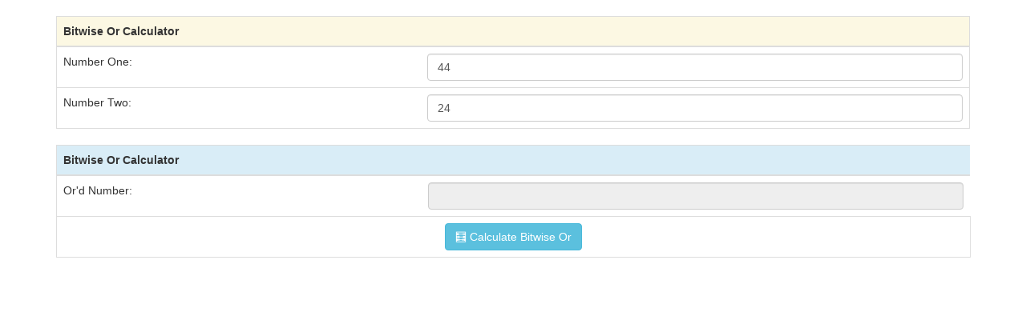

--- FILE ---
content_type: text/html
request_url: https://dqydj.com/scripts/fullhtml/math/bitwise_or_calculator.html
body_size: 538
content:
<!DOCTYPE html> 
<html lang="en">
<head> 
  <title>Bitwise Or Calculator - DQYDJ</title>
  <meta charset="utf-8" /> 
  <meta name="viewport" content="width=device-width, initial-scale=1, shrink-to-fit=no">
  <link rel="stylesheet" type="text/css" href="/static/css/bootstrap.min.css">
  <script type="text/javascript" src="/static/js/jquery-1.12.3.min.js"></script>
  <script type="text/javascript" src="/static/js/math.min.js"></script>  
  <script type="text/javascript" src="/static/js/es5-shim.min.js"></script>
  <style>
    .border-winner {
      border-width: 2px;
      border-color: green;
    }
    .border-neutral {
      border-width: 1px;
      border-color: yellow;
    }
    .boxsizingBorder {
    -webkit-box-sizing: border-box;
       -moz-box-sizing: border-box;
            box-sizing: border-box;
                 width: 100%;
    }
  </style>
</head>
<body>
<br >
  <div class="container">
    <form>
      <table class="table" style="border: 1px solid #dddddd;">
        <thead>
          <th class="bg-warning" colspan="2">Bitwise Or Calculator</th>
        </thead>
        <tbody>
          <tr>
            <td style="width:40%">Number One:</td><td><input type="number" value="44" class="form-control" id="number_1"></td>
          </tr>
          <tr>
            <td style="width:40%">Number Two:</td><td><input type="number" value="24" class="form-control" id="number_2"></td>
          </tr>
        </tbody>
      </table>

      <table class="table" style="border: 1px solid #dddddd;">
        <thead>
          <th class="bg-info" colspan="2">Bitwise Or Calculator</th>
        </thead>
        <tbody>
          <tr>
            <td style="width:40%">Or'd Number:</td><td><input type="number" class="form-control" id="ord_number" readonly></td>
          </tr>
          <tr>
            <td colspan = "3" class="text-center"><button class="btn btn-info" onclick="computeOr(this.form); return false;">🧮&nbsp;Calculate Bitwise Or</button></td>
          </tr>
        </tbody>
      </table>
    </form>
  </div>
  <script>


  function computeOr(form)
  {
    form.ord_number.value = math.bitOr(form.number_1.value, form.number_2.value);
  }

  </script>
<script src="/static/js/iframe-resizer/iframeResizer.contentWindow.min.js"></script>
</body>
</html>

--- FILE ---
content_type: text/javascript
request_url: https://dqydj.com/static/js/math.min.js
body_size: 167248
content:
!function(e,t){"object"==typeof exports&&"object"==typeof module?module.exports=t():"function"==typeof define&&define.amd?define([],t):"object"==typeof exports?exports.math=t():e.math=t()}(this,function(){return r=[function(e,t,r){var n=r(110),i=r(36),r=r(192);n||i(Object.prototype,"toString",r,{unsafe:!0})},function(r,e,t){!function(e){function t(e){return e&&e.Math==Math&&e}r.exports=t("object"==typeof globalThis&&globalThis)||t("object"==typeof window&&window)||t("object"==typeof self&&self)||t("object"==typeof e&&e)||function(){return this}()||Function("return this")()}.call(this,t(188))},,function(t,e){function r(e){return t.exports=r="function"==typeof Symbol&&"symbol"==typeof Symbol.iterator?function(e){return typeof e}:function(e){return e&&"function"==typeof Symbol&&e.constructor===Symbol&&e!==Symbol.prototype?"symbol":typeof e},t.exports.__esModule=!0,t.exports.default=t.exports,r(e)}t.exports=r,t.exports.__esModule=!0,t.exports.default=t.exports},function(e,t,r){"use strict";var n=r(6),i=r(81).map;n({target:"Array",proto:!0,forced:!r(82)("map")},{map:function(e){return i(this,e,1<arguments.length?arguments[1]:void 0)}})},function(e,t,r){function n(t){if(t&&t.forEach!==u)try{c(t,"forEach",u)}catch(e){t.forEach=u}}var i,a=r(1),o=r(144),s=r(145),u=r(193),c=r(53);for(i in o)o[i]&&n(a[i]&&a[i].prototype);n(s)},function(e,t,r){var c=r(1),f=r(58).f,l=r(53),p=r(36),m=r(107),h=r(140),d=r(80);e.exports=function(e,t){var r,n,i,a,o=e.target,s=e.global,u=e.stat;if(r=s?c:u?c[o]||m(o,{}):(c[o]||{}).prototype)for(n in t){if(i=t[n],a=e.noTargetGet?(a=f(r,n))&&a.value:r[n],!d(s?n:o+(u?".":"#")+n,e.forced)&&void 0!==a){if(typeof i==typeof a)continue;h(i,a)}(e.sham||a&&a.sham)&&l(i,"sham",!0),p(r,n,i,e)}}},function(e,t,r){"use strict";var n=r(9),i=r(78).PROPER,a=r(36),o=r(21),s=r(52),u=r(34),c=r(8),r=r(116),f=RegExp.prototype,l=f.toString,p=n(r),c=c(function(){return"/a/b"!=l.call({source:"a",flags:"b"})}),i=i&&"toString"!=l.name;(c||i)&&a(RegExp.prototype,"toString",function(){var e=o(this),t=u(e.source),r=e.flags;return"/"+t+"/"+u(void 0!==r||!s(f,e)||"flags"in f?r:p(e))},{unsafe:!0})},function(e,t){e.exports=function(e){try{return!!e()}catch(e){return!0}}},function(e,t,r){var n=r(86),i=Function.prototype,r=i.bind,a=i.call,o=n&&r.bind(a,a);e.exports=n?function(e){return e&&o(e)}:function(e){return e&&function(){return a.apply(e,arguments)}}},function(e,t,r){"use strict";var n=r(6),r=r(100);n({target:"RegExp",proto:!0,forced:/./.exec!==r},{exec:r})},function(e,t,r){"use strict";function a(e,t){var r,n,i,a,o=t.value,s=1==t.state,u=s?e.ok:e.fail,c=e.resolve,f=e.reject,l=e.domain;try{u?(s||(2===t.rejection&&(a=t,m(O,p,function(){var e=a.facade;j?Y.emit("rejectionHandled",e):ne("rejectionhandled",e,a.value)})),t.rejection=1),!0===u?r=o:(l&&l.enter(),r=u(o),l&&(l.exit(),i=!0)),r===e.promise?f(Z("Promise-chain cycle")):(n=te(r))?m(n,r,c,f):c(r)):f(o)}catch(e){l&&!i&&l.exit(),f(e)}}var n,i,o,s,u=r(6),c=r(67),p=r(1),f=r(49),m=r(22),l=r(224),h=r(36),d=r(174),y=r(115),g=r(85),v=r(117),x=r(66),b=r(15),w=r(23),N=r(128),M=r(93),E=r(126),S=r(129),A=r(155),O=r(177).set,C=r(226),_=r(229),T=r(230),I=r(179),k=r(231),z=r(232),q=r(44),R=r(80),B=r(16),D=r(233),j=r(130),P=r(76),F=B("species"),U="Promise",L=q.getterFor(U),$=q.set,H=q.getterFor(U),q=l&&l.prototype,G=l,V=q,Z=p.TypeError,W=p.document,Y=p.process,J=I.f,X=J,Q=!!(W&&W.createEvent&&p.dispatchEvent),K=b(p.PromiseRejectionEvent),ee=!1,R=R(U,function(){var e=M(G),t=e!==String(G);if(!t&&66===P)return!0;if(c&&!V.finally)return!0;if(51<=P&&/native code/.test(e))return!1;var r=new G(function(e){e(1)}),e=function(e){e(function(){},function(){})};return(r.constructor={})[F]=e,!(ee=r.then(function(){})instanceof e)||!t&&D&&!K}),S=R||!S(function(e){G.all(e).catch(function(){})}),te=function(e){var t;return!(!w(e)||!b(t=e.then))&&t},re=function(r,i){r.notified||(r.notified=!0,C(function(){for(var e,n,t=r.reactions;e=t.get();)a(e,r);r.notified=!1,i&&!r.rejection&&(n=r,m(O,p,function(){var e,t=n.facade,r=n.value;if(ie(n)&&(e=k(function(){j?Y.emit("unhandledRejection",r,t):ne("unhandledrejection",t,r)}),n.rejection=j||ie(n)?2:1,e.error))throw e.value}))}))},ne=function(e,t,r){var n,i;Q?((n=W.createEvent("Event")).promise=t,n.reason=r,n.initEvent(e,!1,!0),p.dispatchEvent(n)):n={promise:t,reason:r},!K&&(i=p["on"+e])?i(n):"unhandledrejection"===e&&T("Unhandled promise rejection",r)},ie=function(e){return 1!==e.rejection&&!e.parent},ae=function(t,r,n){return function(e){t(r,e,n)}},oe=function(e,t,r){e.done||(e.done=!0,(e=r?r:e).value=t,e.state=2,re(e,!0))},se=function(r,e,t){if(!r.done){r.done=!0,t&&(r=t);try{if(r.facade===e)throw Z("Promise can't be resolved itself");var n=te(e);n?C(function(){var t={done:!1};try{m(n,e,ae(se,t,r),ae(oe,t,r))}catch(e){oe(t,e,r)}}):(r.value=e,r.state=1,re(r,!1))}catch(e){oe({done:!1},e,r)}}};if(R&&(V=(G=function(e){N(this,V),x(e),m(n,this);var t=L(this);try{e(ae(se,t),ae(oe,t))}catch(e){oe(t,e)}}).prototype,(n=function(e){$(this,{type:U,done:!1,notified:!1,parent:!1,reactions:new z,rejection:!1,state:0,value:void 0})}).prototype=d(V,{then:function(e,t){var r=H(this),n=J(A(this,G));return r.parent=!0,n.ok=!b(e)||e,n.fail=b(t)&&t,n.domain=j?Y.domain:void 0,0==r.state?r.reactions.add(n):C(function(){a(n,r)}),n.promise},catch:function(e){return this.then(void 0,e)}}),i=function(){var e=new n,t=L(e);this.promise=e,this.resolve=ae(se,t),this.reject=ae(oe,t)},I.f=J=function(e){return e===G||e===o?new i:X(e)},!c&&b(l)&&q!==Object.prototype)){s=q.then,ee||(h(q,"then",function(e,t){var r=this;return new G(function(e,t){m(s,r,e,t)}).then(e,t)},{unsafe:!0}),h(q,"catch",V.catch,{unsafe:!0}));try{delete q.constructor}catch(e){}y&&y(q,V)}u({global:!0,wrap:!0,forced:R},{Promise:G}),g(G,U,!1,!0),v(U),o=f(U),u({target:U,stat:!0,forced:R},{reject:function(e){var t=J(this);return m(t.reject,void 0,e),t.promise}}),u({target:U,stat:!0,forced:c||R},{resolve:function(e){return _(c&&this===o?G:this,e)}}),u({target:U,stat:!0,forced:S},{all:function(e){var s=this,t=J(s),u=t.resolve,c=t.reject,r=k(function(){var n=x(s.resolve),i=[],a=0,o=1;E(e,function(e){var t=a++,r=!1;o++,m(n,s,e).then(function(e){r||(r=!0,i[t]=e,--o||u(i))},c)}),--o||u(i)});return r.error&&c(r.value),t.promise},race:function(e){var r=this,n=J(r),i=n.reject,t=k(function(){var t=x(r.resolve);E(e,function(e){m(t,r,e).then(n.resolve,i)})});return t.error&&i(t.value),n.promise}})},function(e,t,r){var n=r(18),i=r(78).EXISTS,a=r(9),o=r(20).f,r=Function.prototype,s=a(r.toString),u=/function\b(?:\s|\/\*[\S\s]*?\*\/|\/\/[^\n\r]*[\n\r]+)*([^\s(/]*)/,c=a(u.exec);n&&!i&&o(r,"name",{configurable:!0,get:function(){try{return c(u,s(this))[1]}catch(e){return""}}})},function(e,t,r){"use strict";var n=r(6),i=r(22);n({target:"URL",proto:!0,enumerable:!0},{toJSON:function(){return i(URL.prototype.toString,this)}})},function(e,t,r){"use strict";var n=r(6),i=r(9),a=r(104),o=r(40),r=r(112),s=i([].join),a=a!=Object,r=r("join",",");n({target:"Array",proto:!0,forced:a||!r},{join:function(e){return s(o(this),void 0===e?",":e)}})},function(e,t){e.exports=function(e){return"function"==typeof e}},function(e,t,r){var n=r(1),i=r(90),a=r(26),o=r(91),s=r(105),u=r(137),c=i("wks"),f=n.Symbol,l=f&&f.for,p=u?f:f&&f.withoutSetter||o;e.exports=function(e){var t;return a(c,e)&&(s||"string"==typeof c[e])||(t="Symbol."+e,s&&a(f,e)?c[e]=f[e]:c[e]=(u&&l?l:p)(t)),c[e]}},function(e,t,r){"use strict";var n=r(6),i=r(1),c=r(97),f=r(98),l=r(23),p=r(79),m=r(45),h=r(40),d=r(71),a=r(16),o=r(82),y=r(123),o=o("slice"),g=a("species"),v=i.Array,x=Math.max;n({target:"Array",proto:!0,forced:!o},{slice:function(e,t){var r,n,i,a=h(this),o=m(a),s=p(e,o),u=p(void 0===t?o:t,o);if(c(a)&&(r=a.constructor,(r=f(r)&&(r===v||c(r.prototype))||l(r)&&null===(r=r[g])?void 0:r)===v||void 0===r))return y(a,s,u);for(n=new(void 0===r?v:r)(x(u-s,0)),i=0;s<u;s++,i++)s in a&&d(n,i,a[s]);return n.length=i,n}})},function(e,t,r){r=r(8);e.exports=!r(function(){return 7!=Object.defineProperty({},1,{get:function(){return 7}})[1]})},function(e,t,r){"use strict";var n=r(6),i=r(1),a=r(8),c=r(97),f=r(23),l=r(35),p=r(45),m=r(71),h=r(111),o=r(82),s=r(16),r=r(76),d=s("isConcatSpreadable"),y=i.TypeError,a=51<=r||!a(function(){var e=[];return e[d]=!1,e.concat()[0]!==e}),o=o("concat");n({target:"Array",proto:!0,forced:!a||!o},{concat:function(e){for(var t,r,n,i=l(this),a=h(i,0),o=0,s=-1,u=arguments.length;s<u;s++)if(function(e){if(!f(e))return!1;var t=e[d];return void 0!==t?!!t:c(e)}(n=-1===s?i:arguments[s])){if(9007199254740991<o+(r=p(n)))throw y("Maximum allowed index exceeded");for(t=0;t<r;t++,o++)t in n&&m(a,o,n[t])}else{if(9007199254740991<=o)throw y("Maximum allowed index exceeded");m(a,o++,n)}return a.length=o,a}})},function(e,t,r){var n=r(1),i=r(18),a=r(138),o=r(139),s=r(21),u=r(87),c=n.TypeError,f=Object.defineProperty,l=Object.getOwnPropertyDescriptor;t.f=i?o?function(e,t,r){var n;return s(e),t=u(t),s(r),"function"==typeof e&&"prototype"===t&&"value"in r&&"writable"in r&&!r.writable&&(n=l(e,t))&&n.writable&&(e[t]=r.value,r={configurable:("configurable"in r?r:n).configurable,enumerable:("enumerable"in r?r:n).enumerable,writable:!1}),f(e,t,r)}:f:function(e,t,r){if(s(e),t=u(t),s(r),a)try{return f(e,t,r)}catch(e){}if("get"in r||"set"in r)throw c("Accessors not supported");return"value"in r&&(e[t]=r.value),e}},function(e,t,r){var n=r(1),i=r(23),a=n.String,o=n.TypeError;e.exports=function(e){if(i(e))return e;throw o(a(e)+" is not an object")}},function(e,t,r){var r=r(86),n=Function.prototype.call;e.exports=r?n.bind(n):function(){return n.apply(n,arguments)}},function(e,t,r){var n=r(15);e.exports=function(e){return"object"==typeof e?null!==e:n(e)}},function(e,t,r){"use strict";var n=r(6),i=r(81).find,r=r(124),a=!0;"find"in[]&&Array(1).find(function(){a=!1}),n({target:"Array",proto:!0,forced:a},{find:function(e){return i(this,e,1<arguments.length?arguments[1]:void 0)}}),r("find")},function(e,t,r){var n=r(240),i=r(241),a=r(181),o=r(242);e.exports=function(e){return n(e)||i(e)||a(e)||o()},e.exports.__esModule=!0,e.exports.default=e.exports},function(e,t,r){var n=r(9),i=r(35),a=n({}.hasOwnProperty);e.exports=Object.hasOwn||function(e,t){return a(i(e),t)}},function(e,t,r){"use strict";var n=r(40),i=r(124),a=r(84),o=r(44),s=r(20).f,u=r(125),c=r(67),r=r(18),f=o.set,l=o.getterFor("Array Iterator");e.exports=u(Array,"Array",function(e,t){f(this,{type:"Array Iterator",target:n(e),index:0,kind:t})},function(){var e=l(this),t=e.target,r=e.kind,n=e.index++;return!t||n>=t.length?{value:e.target=void 0,done:!0}:"keys"==r?{value:n,done:!1}:"values"==r?{value:t[n],done:!1}:{value:[n,t[n]],done:!1}},"values");a=a.Arguments=a.Array;if(i("keys"),i("values"),i("entries"),!c&&r&&"values"!==a.name)try{s(a,"name",{value:"values"})}catch(e){}},function(e,t,r){var n=r(6),i=r(35),a=r(109);n({target:"Object",stat:!0,forced:r(8)(function(){a(1)})},{keys:function(e){return a(i(e))}})},function(e,t,r){"use strict";var n=r(6),i=r(1),l=r(79),p=r(60),m=r(45),h=r(35),d=r(111),y=r(71),r=r(82)("splice"),g=i.TypeError,v=Math.max,x=Math.min;n({target:"Array",proto:!0,forced:!r},{splice:function(e,t){var r,n,i,a,o,s,u=h(this),c=m(u),f=l(e,c),e=arguments.length;if(0===e?r=n=0:n=1===e?(r=0,c-f):(r=e-2,x(v(p(t),0),c-f)),9007199254740991<c+r-n)throw g("Maximum allowed length exceeded");for(i=d(u,n),a=0;a<n;a++)(o=f+a)in u&&y(i,a,u[o]);if(r<(i.length=n)){for(a=f;a<c-n;a++)s=a+r,(o=a+n)in u?u[s]=u[o]:delete u[s];for(a=c;c-n+r<a;a--)delete u[a-1]}else if(n<r)for(a=c-n;f<a;a--)s=a+r-1,(o=a+n-1)in u?u[s]=u[o]:delete u[s];for(a=0;a<r;a++)u[a+f]=arguments[a+2];return u.length=c-n+r,i}})},function(e,t,r){"use strict";var n=r(18),i=r(1),a=r(9),o=r(80),s=r(36),u=r(26),c=r(114),f=r(52),l=r(88),p=r(136),m=r(8),h=r(68).f,d=r(58).f,y=r(20).f,g=r(160),v=r(161).trim,x=i.Number,b=x.prototype,w=i.TypeError,N=a("".slice),M=a("".charCodeAt),E=function(e){var t,r,n,i,a,o,s,u=p(e,"number");if(l(u))throw w("Cannot convert a Symbol value to a number");if("string"==typeof u&&2<u.length)if(u=v(u),43===(t=M(u,0))||45===t){if(88===(e=M(u,2))||120===e)return NaN}else if(48===t){switch(M(u,1)){case 66:case 98:r=2,n=49;break;case 79:case 111:r=8,n=55;break;default:return+u}for(a=(i=N(u,2)).length,o=0;o<a;o++)if((s=M(i,o))<48||n<s)return NaN;return parseInt(i,r)}return+u};if(o("Number",!x(" 0o1")||!x("0b1")||x("+0x1"))){for(var S,A=function(e){var e=arguments.length<1?0:x(function(e){e=p(e,"number");return"bigint"==typeof e?e:E(e)}(e)),t=this;return f(b,t)&&m(function(){g(t)})?c(Object(e),t,A):e},O=n?h(x):"MAX_VALUE,MIN_VALUE,NaN,NEGATIVE_INFINITY,POSITIVE_INFINITY,EPSILON,MAX_SAFE_INTEGER,MIN_SAFE_INTEGER,isFinite,isInteger,isNaN,isSafeInteger,parseFloat,parseInt,fromString,range".split(","),C=0;O.length>C;C++)u(x,S=O[C])&&!u(A,S)&&y(A,S,d(x,S));s(i,"Number",(A.prototype=b).constructor=A)}},function(e,t,r){function n(e,t){if(e){if(e[f]!==p)try{c(e,f,p)}catch(t){e[f]=p}if(e[l]||c(e,l,t),o[t])for(var r in u)if(e[r]!==u[r])try{c(e,r,u[r])}catch(t){e[r]=u[r]}}}var i,a=r(1),o=r(144),s=r(145),u=r(27),c=r(53),r=r(16),f=r("iterator"),l=r("toStringTag"),p=u.values;for(i in o)n(a[i]&&a[i].prototype,i);n(s,"DOMTokenList")},function(e,t){function r(){return e.exports=r=Object.assign||function(e){for(var t=1;t<arguments.length;t++){var r,n=arguments[t];for(r in n)Object.prototype.hasOwnProperty.call(n,r)&&(e[r]=n[r])}return e},e.exports.__esModule=!0,e.exports.default=e.exports,r.apply(this,arguments)}e.exports=r,e.exports.__esModule=!0,e.exports.default=e.exports},function(e,t,r){var a;!function(){"use strict";function n(e){return.5*(Math.exp(e)+Math.exp(-e))}function i(e){return.5*(Math.exp(e)-Math.exp(-e))}function u(){throw SyntaxError("Invalid Param")}function o(e,t){var r=Math.abs(e),n=Math.abs(t);return 0===e?Math.log(n):0===t?Math.log(r):r<3e3&&n<3e3?.5*Math.log(e*e+t*t):(e/=2,t/=2,.5*Math.log(e*e+t*t)+Math.LN2)}function c(e,t){if(!(this instanceof c))return new c(e,t);t=function(e,t){var r={re:0,im:0};if(null==e)r.re=r.im=0;else if(void 0!==t)r.re=e,r.im=t;else switch(typeof e){case"object":if("im"in e&&"re"in e)r.re=e.re,r.im=e.im;else if("abs"in e&&"arg"in e){if(!Number.isFinite(e.abs)&&Number.isFinite(e.arg))return c.INFINITY;r.re=e.abs*Math.cos(e.arg),r.im=e.abs*Math.sin(e.arg)}else if("r"in e&&"phi"in e){if(!Number.isFinite(e.r)&&Number.isFinite(e.phi))return c.INFINITY;r.re=e.r*Math.cos(e.phi),r.im=e.r*Math.sin(e.phi)}else 2===e.length?(r.re=e[0],r.im=e[1]):u();break;case"string":r.im=r.re=0;var n=e.match(/\d+\.?\d*e[+-]?\d+|\d+\.?\d*|\.\d+|./g),i=1,a=0;null===n&&u();for(var o=0;o<n.length;o++){var s=n[o];" "===s||"\t"===s||"\n"===s||("+"===s?i++:"-"===s?a++:i=a=("i"===s||"I"===s?(i+a===0&&u()," "===n[o+1]||isNaN(n[o+1])?r.im+=parseFloat((a%2?"-":"")+"1"):(r.im+=parseFloat((a%2?"-":"")+n[o+1]),o++)):(i+a!==0&&!isNaN(s)||u(),"i"===n[o+1]||"I"===n[o+1]?(r.im+=parseFloat((a%2?"-":"")+s),o++):r.re+=parseFloat((a%2?"-":"")+s)),0))}0<i+a&&u();break;case"number":r.im=0,r.re=e;break;default:u()}return isNaN(r.re)||isNaN(r.im),r}(e,t);this.re=t.re,this.im=t.im}c.prototype={re:0,im:0,sign:function(){var e=this.abs();return new c(this.re/e,this.im/e)},add:function(e,t){t=new c(e,t);return this.isInfinite()&&t.isInfinite()?c.NAN:this.isInfinite()||t.isInfinite()?c.INFINITY:new c(this.re+t.re,this.im+t.im)},sub:function(e,t){t=new c(e,t);return this.isInfinite()&&t.isInfinite()?c.NAN:this.isInfinite()||t.isInfinite()?c.INFINITY:new c(this.re-t.re,this.im-t.im)},mul:function(e,t){t=new c(e,t);return this.isInfinite()&&t.isZero()||this.isZero()&&t.isInfinite()?c.NAN:this.isInfinite()||t.isInfinite()?c.INFINITY:0===t.im&&0===this.im?new c(this.re*t.re,0):new c(this.re*t.re-this.im*t.im,this.re*t.im+this.im*t.re)},div:function(e,t){var r=new c(e,t);if(this.isZero()&&r.isZero()||this.isInfinite()&&r.isInfinite())return c.NAN;if(this.isInfinite()||r.isZero())return c.INFINITY;if(this.isZero()||r.isInfinite())return c.ZERO;e=this.re,t=this.im;var n,i,a=r.re,r=r.im;return 0===r?new c(e/a,t/a):Math.abs(a)<Math.abs(r)?new c((e*(i=a/r)+t)/(n=a*i+r),(t*i-e)/n):new c((e+t*(i=r/a))/(n=r*i+a),(t-e*i)/n)},pow:function(e,t){var r=new c(e,t);if(e=this.re,t=this.im,r.isZero())return c.ONE;if(0===r.im){if(0===t&&0<e)return new c(Math.pow(e,r.re),0);if(0===e)switch((r.re%4+4)%4){case 0:return new c(Math.pow(t,r.re),0);case 1:return new c(0,Math.pow(t,r.re));case 2:return new c(-Math.pow(t,r.re),0);case 3:return new c(0,-Math.pow(t,r.re))}}if(0===e&&0===t&&0<r.re&&0<=r.im)return c.ZERO;var n=Math.atan2(t,e),i=o(e,t);return e=Math.exp(r.re*i-r.im*n),t=r.im*i+r.re*n,new c(e*Math.cos(t),e*Math.sin(t))},sqrt:function(){var e,t=this.re,r=this.im,n=this.abs();if(0<=t){if(0===r)return new c(Math.sqrt(t),0);e=.5*Math.sqrt(2*(n+t))}else e=Math.abs(r)/Math.sqrt(2*(n-t));return t=t<=0?.5*Math.sqrt(2*(n-t)):Math.abs(r)/Math.sqrt(2*(n+t)),new c(e,r<0?-t:t)},exp:function(){var e=Math.exp(this.re);return this.im,new c(e*Math.cos(this.im),e*Math.sin(this.im))},expm1:function(){var e=this.re,t=this.im;return new c(Math.expm1(e)*Math.cos(t)+function(e){var t=Math.PI/4;if(e<-t||t<e)return Math.cos(e)-1;e*=e;return e*(e*(e*(e*(e*(e*(e*(e/20922789888e3-1/87178291200)+1/479001600)-1/3628800)+1/40320)-1/720)+1/24)-.5)}(t),Math.exp(e)*Math.sin(t))},log:function(){var e=this.re,t=this.im;return new c(o(e,t),Math.atan2(t,e))},abs:function(){return e=this.re,t=this.im,r=Math.abs(e),n=Math.abs(t),r<3e3&&n<3e3?Math.sqrt(r*r+n*n):(n=r<n?(r=n,e/t):t/e,r*Math.sqrt(1+n*n));var e,t,r,n},arg:function(){return Math.atan2(this.im,this.re)},sin:function(){var e=this.re,t=this.im;return new c(Math.sin(e)*n(t),Math.cos(e)*i(t))},cos:function(){var e=this.re,t=this.im;return new c(Math.cos(e)*n(t),-Math.sin(e)*i(t))},tan:function(){var e=2*this.re,t=2*this.im,r=Math.cos(e)+n(t);return new c(Math.sin(e)/r,i(t)/r)},cot:function(){var e=2*this.re,t=2*this.im,r=Math.cos(e)-n(t);return new c(-Math.sin(e)/r,i(t)/r)},sec:function(){var e=this.re,t=this.im,r=.5*n(2*t)+.5*Math.cos(2*e);return new c(Math.cos(e)*n(t)/r,Math.sin(e)*i(t)/r)},csc:function(){var e=this.re,t=this.im,r=.5*n(2*t)-.5*Math.cos(2*e);return new c(Math.sin(e)*n(t)/r,-Math.cos(e)*i(t)/r)},asin:function(){var e=this.re,t=this.im,r=new c(t*t-e*e+1,-2*e*t).sqrt(),e=new c(r.re-t,r.im+e).log();return new c(e.im,-e.re)},acos:function(){var e=this.re,t=this.im,r=new c(t*t-e*e+1,-2*e*t).sqrt(),e=new c(r.re-t,r.im+e).log();return new c(Math.PI/2-e.im,e.re)},atan:function(){var e=this.re,t=this.im;if(0===e){if(1===t)return new c(0,1/0);if(-1===t)return new c(0,-1/0)}var r=e*e+(1-t)*(1-t),r=new c((1-t*t-e*e)/r,-2*e/r).log();return new c(-.5*r.im,.5*r.re)},acot:function(){var e=this.re,t=this.im;if(0===t)return new c(Math.atan2(1,e),0);var r=e*e+t*t;return(0!=r?new c(e/r,-t/r):new c(0!==e?e/0:0,0!==t?-t/0:0)).atan()},asec:function(){var e=this.re,t=this.im;if(0===e&&0===t)return new c(0,1/0);var r=e*e+t*t;return(0!=r?new c(e/r,-t/r):new c(0!==e?e/0:0,0!==t?-t/0:0)).acos()},acsc:function(){var e=this.re,t=this.im;if(0===e&&0===t)return new c(Math.PI/2,1/0);var r=e*e+t*t;return(0!=r?new c(e/r,-t/r):new c(0!==e?e/0:0,0!==t?-t/0:0)).asin()},sinh:function(){var e=this.re,t=this.im;return new c(i(e)*Math.cos(t),n(e)*Math.sin(t))},cosh:function(){var e=this.re,t=this.im;return new c(n(e)*Math.cos(t),i(e)*Math.sin(t))},tanh:function(){var e=2*this.re,t=2*this.im,r=n(e)+Math.cos(t);return new c(i(e)/r,Math.sin(t)/r)},coth:function(){var e=2*this.re,t=2*this.im,r=n(e)-Math.cos(t);return new c(i(e)/r,-Math.sin(t)/r)},csch:function(){var e=this.re,t=this.im,r=Math.cos(2*t)-n(2*e);return new c(-2*i(e)*Math.cos(t)/r,2*n(e)*Math.sin(t)/r)},sech:function(){var e=this.re,t=this.im,r=Math.cos(2*t)+n(2*e);return new c(2*n(e)*Math.cos(t)/r,-2*i(e)*Math.sin(t)/r)},asinh:function(){var e=this.im;this.im=-this.re,this.re=e;var t=this.asin();return this.re=-this.im,this.im=e,e=t.re,t.re=-t.im,t.im=e,t},acosh:function(){var e,t=this.acos();return t.im<=0?(e=t.re,t.re=-t.im,t.im=e):(e=t.im,t.im=-t.re,t.re=e),t},atanh:function(){var e=this.re,t=this.im,r=1<e&&0===t,n=1-e,i=1+e,a=n*n+t*t,e=0!=a?new c((i*n-t*t)/a,(t*n+i*t)/a):new c(-1!==e?e/0:0,0!==t?t/0:0),t=e.re;return e.re=o(e.re,e.im)/2,e.im=Math.atan2(e.im,t)/2,r&&(e.im=-e.im),e},acoth:function(){var e=this.re,t=this.im;if(0===e&&0===t)return new c(0,Math.PI/2);var r=e*e+t*t;return(0!=r?new c(e/r,-t/r):new c(0!==e?e/0:0,0!==t?-t/0:0)).atanh()},acsch:function(){var e=this.re,t=this.im;if(0===t)return new c(0!==e?Math.log(e+Math.sqrt(e*e+1)):1/0,0);var r=e*e+t*t;return(0!=r?new c(e/r,-t/r):new c(0!==e?e/0:0,0!==t?-t/0:0)).asinh()},asech:function(){var e=this.re,t=this.im;if(this.isZero())return c.INFINITY;var r=e*e+t*t;return(0!=r?new c(e/r,-t/r):new c(0!==e?e/0:0,0!==t?-t/0:0)).acosh()},inverse:function(){if(this.isZero())return c.INFINITY;if(this.isInfinite())return c.ZERO;var e=this.re,t=this.im,r=e*e+t*t;return new c(e/r,-t/r)},conjugate:function(){return new c(this.re,-this.im)},neg:function(){return new c(-this.re,-this.im)},ceil:function(e){return e=Math.pow(10,e||0),new c(Math.ceil(this.re*e)/e,Math.ceil(this.im*e)/e)},floor:function(e){return e=Math.pow(10,e||0),new c(Math.floor(this.re*e)/e,Math.floor(this.im*e)/e)},round:function(e){return e=Math.pow(10,e||0),new c(Math.round(this.re*e)/e,Math.round(this.im*e)/e)},equals:function(e,t){t=new c(e,t);return Math.abs(t.re-this.re)<=c.EPSILON&&Math.abs(t.im-this.im)<=c.EPSILON},clone:function(){return new c(this.re,this.im)},toString:function(){var e=this.re,t=this.im,r="";return this.isNaN()?"NaN":this.isInfinite()?"Infinity":(Math.abs(e)<c.EPSILON&&(e=0),0===(t=Math.abs(t)<c.EPSILON?0:t)?r+e:(0!==e?(r+=e,r+=" ",t<0?(t=-t,r+="-"):r+="+",r+=" "):t<0&&(t=-t,r+="-"),1!==t&&(r+=t),r+"i"))},toVector:function(){return[this.re,this.im]},valueOf:function(){return 0===this.im?this.re:null},isNaN:function(){return isNaN(this.re)||isNaN(this.im)},isZero:function(){return 0===this.im&&0===this.re},isFinite:function(){return isFinite(this.re)&&isFinite(this.im)},isInfinite:function(){return!(this.isNaN()||this.isFinite())}},c.ZERO=new c(0,0),c.ONE=new c(1,0),c.I=new c(0,1),c.PI=new c(Math.PI,0),c.E=new c(Math.E,0),c.INFINITY=new c(1/0,1/0),c.NAN=new c(NaN,NaN),c.EPSILON=1e-15,void 0===(a=function(){return c}.apply(t,[]))||(e.exports=a)}()},function(e,t,r){var n=r(1),i=r(96),a=n.String;e.exports=function(e){if("Symbol"===i(e))throw TypeError("Cannot convert a Symbol value to a string");return a(e)}},function(e,t,r){var n=r(1),i=r(48),a=n.Object;e.exports=function(e){return a(i(e))}},function(e,t,r){var u=r(1),c=r(15),f=r(26),l=r(53),p=r(107),n=r(93),i=r(44),m=r(78).CONFIGURABLE,a=i.get,h=i.enforce,d=String(String).split("String");(e.exports=function(e,t,r,n){var i=!!n&&!!n.unsafe,a=!!n&&!!n.enumerable,o=!!n&&!!n.noTargetGet,s=n&&void 0!==n.name?n.name:t;c(r)&&("Symbol("===String(s).slice(0,7)&&(s="["+String(s).replace(/^Symbol\(([^)]*)\)/,"$1")+"]"),(!f(r,"name")||m&&r.name!==s)&&l(r,"name",s),(n=h(r)).source||(n.source=d.join("string"==typeof s?s:""))),e!==u?(i?!o&&e[t]&&(a=!0):delete e[t],a?e[t]=r:l(e,t,r)):a?e[t]=r:p(t,r)})(Function.prototype,"toString",function(){return c(this)&&a(this).source||n(this)})},function(e,t,r){"use strict";var n=r(6),i=r(81).filter;n({target:"Array",proto:!0,forced:!r(82)("filter")},{filter:function(e){return i(this,e,1<arguments.length?arguments[1]:void 0)}})},function(e,t,r){"use strict";function n(e,t){var r=le[e]=I(ne);return K(r,{type:"Symbol",tag:e,description:t}),y||(r.description=t),r}function i(e,t,r){return e===te&&i(pe,t,r),S(e),t=C(t),S(r),x(le,t)?(r.enumerable?(x(e,Q)&&e[Q][t]&&(e[Q][t]=!1),r=I(r,{enumerable:T(0,!1)})):(x(e,Q)||se(e,Q,T(1,{})),e[Q][t]=!0),ye(e,t,r)):se(e,t,r)}function a(t,e){S(t);var r=O(e),e=k(r).concat(s(r));return X(e,function(e){y&&!m(o,r,e)||i(t,e,r[e])}),t}function o(e){var t=C(e),e=m(ce,this,t);return!(this===te&&x(le,t)&&!x(pe,t))&&(!(e||!x(this,t)||!x(le,t)||x(this,Q)&&this[Q][t])||e)}function s(e){var t=e===te,e=ue(t?pe:O(e)),r=[];return X(e,function(e){!x(le,e)||t&&!x(te,e)||fe(r,le[e])}),r}var u,c=r(6),f=r(1),l=r(49),p=r(83),m=r(22),h=r(9),d=r(67),y=r(18),g=r(105),v=r(8),x=r(26),b=r(97),w=r(15),N=r(23),M=r(52),E=r(88),S=r(21),A=r(35),O=r(40),C=r(87),_=r(34),T=r(75),I=r(70),k=r(109),z=r(68),q=r(169),R=r(143),B=r(58),D=r(20),j=r(152),P=r(135),F=r(123),U=r(36),L=r(90),$=r(94),H=r(77),G=r(91),V=r(16),Z=r(175),W=r(176),Y=r(85),J=r(44),X=r(81).forEach,Q=$("hidden"),$=V("toPrimitive"),K=J.set,ee=J.getterFor("Symbol"),te=Object.prototype,re=f.Symbol,ne=re&&re.prototype,ie=f.TypeError,f=f.QObject,ae=l("JSON","stringify"),oe=B.f,se=D.f,ue=q.f,ce=P.f,fe=h([].push),le=L("symbols"),pe=L("op-symbols"),me=L("string-to-symbol-registry"),he=L("symbol-to-string-registry"),h=L("wks"),de=!f||!f.prototype||!f.prototype.findChild,ye=y&&v(function(){return 7!=I(se({},"a",{get:function(){return se(this,"a",{value:7}).a}})).a})?function(e,t,r){var n=oe(te,t);n&&delete te[t],se(e,t,r),n&&e!==te&&se(te,t,n)}:se,L=function(e,t){var r=O(e),e=C(t);if(r!==te||!x(le,e)||x(pe,e)){t=oe(r,e);return!t||!x(le,e)||x(r,Q)&&r[Q][e]||(t.enumerable=!0),t}},f=function(e){var e=ue(O(e)),t=[];return X(e,function(e){x(le,e)||x(H,e)||fe(t,e)}),t};g||(U(ne=(re=function(){if(M(ne,this))throw ie("Symbol is not a constructor");var e=arguments.length&&void 0!==arguments[0]?_(arguments[0]):void 0,t=G(e),r=function(e){this===te&&m(r,pe,e),x(this,Q)&&x(this[Q],t)&&(this[Q][t]=!1),ye(this,t,T(1,e))};return y&&de&&ye(te,t,{configurable:!0,set:r}),n(t,e)}).prototype,"toString",function(){return ee(this).tag}),U(re,"withoutSetter",function(e){return n(G(e),e)}),P.f=o,D.f=i,j.f=a,B.f=L,z.f=q.f=f,R.f=s,Z.f=function(e){return n(V(e),e)},y&&(se(ne,"description",{configurable:!0,get:function(){return ee(this).description}}),d||U(te,"propertyIsEnumerable",o,{unsafe:!0}))),c({global:!0,wrap:!0,forced:!g,sham:!g},{Symbol:re}),X(k(h),function(e){W(e)}),c({target:"Symbol",stat:!0,forced:!g},{for:function(e){var t=_(e);if(x(me,t))return me[t];e=re(t);return me[t]=e,he[e]=t,e},keyFor:function(e){if(!E(e))throw ie(e+" is not a symbol");if(x(he,e))return he[e]},useSetter:function(){de=!0},useSimple:function(){de=!1}}),c({target:"Object",stat:!0,forced:!g,sham:!y},{create:function(e,t){return void 0===t?I(e):a(I(e),t)},defineProperty:i,defineProperties:a,getOwnPropertyDescriptor:L}),c({target:"Object",stat:!0,forced:!g},{getOwnPropertyNames:f,getOwnPropertySymbols:s}),c({target:"Object",stat:!0,forced:v(function(){R.f(1)})},{getOwnPropertySymbols:function(e){return R.f(A(e))}}),ae&&c({target:"JSON",stat:!0,forced:!g||v(function(){var e=re();return"[null]"!=ae([e])||"{}"!=ae({a:e})||"{}"!=ae(Object(e))})},{stringify:function(e,t,r){var n=F(arguments),i=t;if((N(t)||void 0!==e)&&!E(e))return b(t)||(t=function(e,t){if(w(i)&&(t=m(i,this,e,t)),!E(t))return t}),n[1]=t,p(ae,null,n)}}),ne[$]||(u=ne.valueOf,U(ne,$,function(e){return m(u,this)})),Y(re,"Symbol"),H[Q]=!0},function(e,t){e.exports=function(){throw new Error("define cannot be used indirect")}},function(e,t,r){var n=r(104),i=r(48);e.exports=function(e){return n(i(e))}},function(e,t,r){"use strict";var n=r(6),i=r(9),s=r(66),u=r(35),c=r(45),f=r(34),a=r(8),l=r(197),o=r(112),p=r(198),m=r(199),h=r(76),d=r(200),y=[],g=i(y.sort),v=i(y.push),r=a(function(){y.sort(void 0)}),i=a(function(){y.sort(null)}),o=o("sort"),x=!a(function(){if(h)return h<70;if(!(p&&3<p)){if(m)return!0;if(d)return d<603;for(var e,t,r,n="",i=65;i<76;i++){switch(e=String.fromCharCode(i),i){case 66:case 69:case 70:case 72:t=3;break;case 68:case 71:t=4;break;default:t=2}for(r=0;r<47;r++)y.push({k:e+r,v:t})}for(y.sort(function(e,t){return t.v-e.v}),r=0;r<y.length;r++)e=y[r].k.charAt(0),n.charAt(n.length-1)!==e&&(n+=e);return"DGBEFHACIJK"!==n}});n({target:"Array",proto:!0,forced:r||!i||!o||!x},{sort:function(e){void 0!==e&&s(e);var t=u(this);if(x)return void 0===e?g(t):g(t,e);for(var r,n,i=[],a=c(t),o=0;o<a;o++)o in t&&v(i,t[o]);for(l(i,(n=e,function(e,t){return void 0===t?-1:void 0===e?1:void 0!==n?+n(e,t)||0:f(e)>f(t)?1:-1})),r=i.length,o=0;o<r;)t[o]=i[o++];for(;o<a;)delete t[o++];return t}})},function(e,t,r){"use strict";var n=r(156).charAt,i=r(34),a=r(44),r=r(125),o=a.set,s=a.getterFor("String Iterator");r(String,"String",function(e){o(this,{type:"String Iterator",string:i(e),index:0})},function(){var e=s(this),t=e.string,r=e.index;return r>=t.length?{value:void 0,done:!0}:(r=n(t,r),e.index+=r.length,{value:r,done:!1})})},function(e,t,r){var r=r(9),n=r({}.toString),i=r("".slice);e.exports=function(e){return i(n(e),8,-1)}},function(e,t,r){var n,i,a,o,s,u,c,f,l=r(190),p=r(1),m=r(9),h=r(23),d=r(53),y=r(26),g=r(106),v=r(94),r=r(77),x=p.TypeError,p=p.WeakMap;c=l||g.state?(n=g.state||(g.state=new p),i=m(n.get),a=m(n.has),o=m(n.set),s=function(e,t){if(a(n,e))throw new x("Object already initialized");return t.facade=e,o(n,e,t),t},u=function(e){return i(n,e)||{}},function(e){return a(n,e)}):(r[f=v("state")]=!0,s=function(e,t){if(y(e,f))throw new x("Object already initialized");return t.facade=e,d(e,f,t),t},u=function(e){return y(e,f)?e[f]:{}},function(e){return y(e,f)}),e.exports={set:s,get:u,has:c,enforce:function(e){return c(e)?u(e):s(e,{})},getterFor:function(r){return function(e){var t;if(!h(e)||(t=u(e)).type!==r)throw x("Incompatible receiver, "+r+" required");return t}}}},function(e,t,r){var n=r(95);e.exports=function(e){return n(e.length)}},function(e,t,r){function s(e,t,r){var n=p(r,t-1),t=p(r,t+1);return l(g,e)&&!l(v,t)||l(v,e)&&!l(g,n)?"\\u"+d(m(e,0),16):e}var n=r(6),i=r(1),a=r(49),u=r(83),o=r(9),r=r(8),c=i.Array,f=a("JSON","stringify"),l=o(/./.exec),p=o("".charAt),m=o("".charCodeAt),h=o("".replace),d=o(1..toString),y=/[\uD800-\uDFFF]/g,g=/^[\uD800-\uDBFF]$/,v=/^[\uDC00-\uDFFF]$/,r=r(function(){return'"\\udf06\\ud834"'!==f("\udf06\ud834")||'"\\udead"'!==f("\udead")});f&&n({target:"JSON",stat:!0,forced:r},{stringify:function(e,t,r){for(var n=0,i=arguments.length,a=c(i);n<i;n++)a[n]=arguments[n];var o=u(f,null,a);return"string"==typeof o?h(o,y,s):o}})},function(e,t,r){"use strict";r(10);var n,i=r(6),a=r(1),o=r(22),s=r(9),u=r(15),c=r(23),r=(n=!1,(r=/[ac]/).exec=function(){return n=!0,/./.exec.apply(this,arguments)},!0===r.test("abc")&&n),f=a.Error,l=s(/./.test);i({target:"RegExp",proto:!0,forced:!r},{test:function(e){var t=this.exec;if(!u(t))return l(this,e);e=o(t,this,e);if(null!==e&&!c(e))throw new f("RegExp exec method returned something other than an Object or null");return!!e}})},function(e,t,r){var n=r(1).TypeError;e.exports=function(e){if(null==e)throw n("Can't call method on "+e);return e}},function(e,t,r){var n=r(1),i=r(15);e.exports=function(e,t){return arguments.length<2?(r=n[e],i(r)?r:void 0):n[e]&&n[e][t];var r}},function(e,t,r){"use strict";var f=r(83),l=r(22),n=r(9),i=r(119),p=r(149),g=r(21),m=r(48),v=r(155),x=r(120),b=r(95),w=r(34),a=r(65),N=r(121),M=r(122),E=r(100),o=r(99),r=r(8),S=o.UNSUPPORTED_Y,A=Math.min,O=[].push,C=n(/./.exec),_=n(O),T=n("".slice);i("split",function(i,h,d){var y="c"=="abbc".split(/(b)*/)[1]||4!="test".split(/(?:)/,-1).length||2!="ab".split(/(?:ab)*/).length||4!=".".split(/(.?)(.?)/).length||1<".".split(/()()/).length||"".split(/.?/).length?function(e,t){var r=w(m(this)),n=void 0===t?4294967295:t>>>0;if(0==n)return[];if(void 0===e)return[r];if(!p(e))return l(h,r,e,n);for(var i,a,o,s=[],t=(e.ignoreCase?"i":"")+(e.multiline?"m":"")+(e.unicode?"u":"")+(e.sticky?"y":""),u=0,c=new RegExp(e.source,t+"g");(i=l(E,c,r))&&!((a=c.lastIndex)>u&&(_(s,T(r,u,i.index)),1<i.length&&i.index<r.length&&f(O,s,N(i,1)),o=i[0].length,u=a,n<=s.length));)c.lastIndex===i.index&&c.lastIndex++;return u===r.length?!o&&C(c,"")||_(s,""):_(s,T(r,u)),n<s.length?N(s,0,n):s}:"0".split(void 0,0).length?function(e,t){return void 0===e&&0===t?[]:l(h,this,e,t)}:h;return[function(e,t){var r=m(this),n=null==e?void 0:a(e,i);return n?l(n,e,r,t):l(y,w(r),e,t)},function(e,t){var r=g(this),n=w(e),i=d(y,r,n,t,y!==h);if(i.done)return i.value;var e=v(r,RegExp),a=r.unicode,i=(r.ignoreCase?"i":"")+(r.multiline?"m":"")+(r.unicode?"u":"")+(S?"g":"y"),o=new e(S?"^(?:"+r.source+")":r,i),s=void 0===t?4294967295:t>>>0;if(0==s)return[];if(0===n.length)return null===M(o,n)?[n]:[];for(var u=0,c=0,f=[];c<n.length;){o.lastIndex=S?0:c;var l,p=M(o,S?T(n,c):n);if(null===p||(l=A(b(o.lastIndex+(S?c:0)),n.length))===u)c=x(n,c,a);else{if(_(f,T(n,u,c)),f.length===s)return f;for(var m=1;m<=p.length-1;m++)if(_(f,p[m]),f.length===s)return f;c=u=l}}return _(f,T(n,u)),f}]},!!r(function(){var e=/(?:)/,t=e.exec;e.exec=function(){return t.apply(this,arguments)};e="ab".split(e);return 2!==e.length||"a"!==e[0]||"b"!==e[1]}),S)},function(e,t,r){"use strict";var n,i,a,o,s,u,c,f=r(6),l=r(18),p=r(1),m=r(9),h=r(26),d=r(15),y=r(52),g=r(34),v=r(20).f,r=r(140),x=p.Symbol,b=x&&x.prototype;!l||!d(x)||"description"in b&&void 0===x().description||(n={},r(r=function(){var e=arguments.length<1||void 0===arguments[0]?void 0:g(arguments[0]),t=y(b,this)?new x(e):void 0===e?x():x(e);return""===e&&(n[t]=!0),t},x),(r.prototype=b).constructor=r,i="Symbol(test)"==String(x("test")),a=m(b.toString),o=m(b.valueOf),s=/^Symbol\((.*)\)[^)]+$/,u=m("".replace),c=m("".slice),v(b,"description",{configurable:!0,get:function(){var e=o(this),t=a(e);if(h(n,e))return"";t=i?c(t,7,-1):u(t,s,"$1");return""===t?void 0:t}}),f({global:!0,forced:!0},{Symbol:r}))},function(e,t,r){r=r(9);e.exports=r({}.isPrototypeOf)},function(e,t,r){var n=r(18),i=r(20),a=r(75);e.exports=n?function(e,t,r){return i.f(e,t,a(1,r))}:function(e,t,r){return e[t]=r,e}},function(e,t,r){r(176)("iterator")},function(e,t){e.exports=function(e,t,r){return t in e?Object.defineProperty(e,t,{value:r,enumerable:!0,configurable:!0,writable:!0}):e[t]=r,e},e.exports.__esModule=!0,e.exports.default=e.exports},function(e,t,r){var n=r(237),i=r(238),a=r(181),o=r(239);e.exports=function(e,t){return n(e)||i(e,t)||a(e,t)||o()},e.exports.__esModule=!0,e.exports.default=e.exports},function(e,t,r){e.exports=r(234)},function(e,t,r){var n=r(18),i=r(22),a=r(135),o=r(75),s=r(40),u=r(87),c=r(26),f=r(138),l=Object.getOwnPropertyDescriptor;t.f=n?l:function(e,t){if(e=s(e),t=u(t),f)try{return l(e,t)}catch(e){}if(c(e,t))return o(!i(a.f,e,t),e[t])}},function(e,t,r){r=r(49);e.exports=r("navigator","userAgent")||""},function(e,t){var r=Math.ceil,n=Math.floor;e.exports=function(e){e=+e;return e!=e||0==e?0:(0<e?n:r)(e)}},function(e,t,r){var n=r(6),i=r(221);n({target:"Array",stat:!0,forced:!r(129)(function(e){Array.from(e)})},{from:i})},function(qe,Re,Be){var De;!function(){"use strict";var f,_,a,o=9e15,h="0123456789abcdef",n="2.[base64]",i="3.[base64]",s={precision:20,rounding:4,modulo:1,toExpNeg:-7,toExpPos:21,minE:-o,maxE:o,crypto:!1},x=!0,d="[DecimalError] Invalid argument: ",t="[object Decimal]",T=Math.floor,y=Math.pow,l=/^0b([01]+(\.[01]*)?|\.[01]+)(p[+-]?\d+)?$/i,p=/^0x([0-9a-f]+(\.[0-9a-f]*)?|\.[0-9a-f]+)(p[+-]?\d+)?$/i,m=/^0o([0-7]+(\.[0-7]*)?|\.[0-7]+)(p[+-]?\d+)?$/i,g=/^(\d+(\.\d*)?|\.\d+)(e[+-]?\d+)?$/i,I=1e7,u=n.length-1,v=i.length-1,c={toStringTag:t};function b(e){var t,r,n,i=e.length-1,a="",o=e[0];if(0<i){for(a+=o,t=1;t<i;t++)(r=7-(n=e[t]+"").length)&&(a+=D(r)),a+=n;(r=7-(n=(o=e[t])+"").length)&&(a+=D(r))}else if(0===o)return"0";for(;o%10==0;)o/=10;return a+o}function w(e,t,r){if(e!==~~e||e<t||r<e)throw Error(d+e)}function N(e,t,r,n){for(var i,a,o=e[0];10<=o;o/=10)--t;return--t<0?(t+=7,i=0):(i=Math.ceil((t+1)/7),t%=7),o=y(10,7-t),a=e[i]%o|0,null==n?t<3?(0==t?a=a/100|0:1==t&&(a=a/10|0),r<4&&99999==a||3<r&&49999==a||5e4==a||0==a):(r<4&&a+1==o||3<r&&a+1==o/2)&&(e[i+1]/o/100|0)==y(10,t-2)-1||(a==o/2||0==a)&&0==(e[i+1]/o/100|0):t<4?(0==t?a=a/1e3|0:1==t?a=a/100|0:2==t&&(a=a/10|0),(n||r<4)&&9999==a||!n&&3<r&&4999==a):((n||r<4)&&a+1==o||!n&&3<r&&a+1==o/2)&&(e[i+1]/o/1e3|0)==y(10,t-3)-1}function M(e,t,r){for(var n,i,a=[0],o=0,s=e.length;o<s;){for(i=a.length;i--;)a[i]*=t;for(a[0]+=h.indexOf(e.charAt(o++)),n=0;n<a.length;n++)a[n]>r-1&&(void 0===a[n+1]&&(a[n+1]=0),a[n+1]+=a[n]/r|0,a[n]%=r)}return a.reverse()}c.absoluteValue=c.abs=function(){var e=new this.constructor(this);return e.s<0&&(e.s=1),R(e)},c.ceil=function(){return R(new this.constructor(this),this.e+1,2)},c.clampedTo=c.clamp=function(e,t){var r=this.constructor;if(e=new r(e),t=new r(t),!e.s||!t.s)return new r(NaN);if(e.gt(t))throw Error(d+t);return this.cmp(e)<0?e:0<this.cmp(t)?t:new r(this)},c.comparedTo=c.cmp=function(e){var t,r,n=this,i=n.d,a=(e=new n.constructor(e)).d,o=n.s,s=e.s;if(!i||!a)return o&&s?o!==s?o:i===a?0:!i^o<0?1:-1:NaN;if(!i[0]||!a[0])return i[0]?o:a[0]?-s:0;if(o!==s)return o;if(n.e!==e.e)return n.e>e.e^o<0?1:-1;for(t=0,r=(n=i.length)<(e=a.length)?n:e;t<r;++t)if(i[t]!==a[t])return i[t]>a[t]^o<0?1:-1;return n===e?0:e<n^o<0?1:-1},c.cosine=c.cos=function(){var e,t,r=this,n=r.constructor;return r.d?r.d[0]?(e=n.precision,t=n.rounding,n.precision=e+Math.max(r.e,r.sd())+7,n.rounding=1,r=function(e,t){var r,n;if(t.isZero())return t;n=(n=t.d.length)<32?(1/G(4,r=Math.ceil(n/3))).toString():(r=16,"2.3283064365386962890625e-10"),e.precision+=r,t=H(e,1,t.times(n),new e(1));for(var i=r;i--;){var a=t.times(t);t=a.times(a).minus(a).times(8).plus(1)}return e.precision-=r,t}(n,V(n,r)),n.precision=e,n.rounding=t,R(2==a||3==a?r.neg():r,e,t,!0)):new n(1):new n(NaN)},c.cubeRoot=c.cbrt=function(){var e,t,r,n,i,a,o,s,u,c,f=this,l=f.constructor;if(!f.isFinite()||f.isZero())return new l(f);for(x=!1,(a=f.s*y(f.s*f,1/3))&&Math.abs(a)!=1/0?n=new l(a.toString()):(r=b(f.d),(a=((e=f.e)-r.length+1)%3)&&(r+=1==a||-2==a?"0":"00"),a=y(r,1/3),e=T((e+1)/3)-(e%3==(e<0?-1:2)),(n=new l(r=a==1/0?"5e"+e:(r=a.toExponential()).slice(0,r.indexOf("e")+1)+e)).s=f.s),o=(e=l.precision)+3;;)if(c=(u=(s=n).times(s).times(s)).plus(f),n=E(c.plus(f).times(s),c.plus(u),o+2,1),b(s.d).slice(0,o)===(r=b(n.d)).slice(0,o)){if("9999"!=(r=r.slice(o-3,o+1))&&(i||"4999"!=r)){+r&&(+r.slice(1)||"5"!=r.charAt(0))||(R(n,e+1,1),t=!n.times(n).times(n).eq(f));break}if(!i&&(R(s,e+1,0),s.times(s).times(s).eq(f))){n=s;break}o+=4,i=1}return x=!0,R(n,e,l.rounding,t)},c.decimalPlaces=c.dp=function(){var e,t=this.d,r=NaN;if(t){if(r=7*((e=t.length-1)-T(this.e/7)),e=t[e])for(;e%10==0;e/=10)r--;r<0&&(r=0)}return r},c.dividedBy=c.div=function(e){return E(this,new this.constructor(e))},c.dividedToIntegerBy=c.divToInt=function(e){var t=this.constructor;return R(E(this,new t(e),0,1,1),t.precision,t.rounding)},c.equals=c.eq=function(e){return 0===this.cmp(e)},c.floor=function(){return R(new this.constructor(this),this.e+1,3)},c.greaterThan=c.gt=function(e){return 0<this.cmp(e)},c.greaterThanOrEqualTo=c.gte=function(e){e=this.cmp(e);return 1==e||0===e},c.hyperbolicCosine=c.cosh=function(){var e,t,r,n=(s=this).constructor,i=new n(1);if(!s.isFinite())return new n(s.s?1/0:NaN);if(s.isZero())return i;t=n.precision,r=n.rounding,n.precision=t+Math.max(s.e,s.sd())+4,n.rounding=1;for(var a,o=(o=s.d.length)<32?(1/G(4,e=Math.ceil(o/3))).toString():(e=16,"2.3283064365386962890625e-10"),s=H(n,1,s.times(o),new n(1),!0),u=e,c=new n(8);u--;)a=s.times(s),s=i.minus(a.times(c.minus(a.times(c))));return R(s,n.precision=t,n.rounding=r,!0)},c.hyperbolicSine=c.sinh=function(){var e,t,r,n=(o=this).constructor;if(!o.isFinite()||o.isZero())return new n(o);if(e=n.precision,t=n.rounding,n.precision=e+Math.max(o.e,o.sd())+4,n.rounding=1,(r=o.d.length)<3)o=H(n,2,o,o,!0);else for(var i,a=16<(a=1.4*Math.sqrt(r))?16:0|a,o=H(n,2,o=o.times(1/G(5,a)),o,!0),s=new n(5),u=new n(16),c=new n(20);a--;)i=o.times(o),o=o.times(s.plus(i.times(u.times(i).plus(c))));return R(o,n.precision=e,n.rounding=t,!0)},c.hyperbolicTangent=c.tanh=function(){var e,t,r=this,n=r.constructor;return r.isFinite()?r.isZero()?new n(r):(e=n.precision,t=n.rounding,n.precision=e+7,n.rounding=1,E(r.sinh(),r.cosh(),n.precision=e,n.rounding=t)):new n(r.s)},c.inverseCosine=c.acos=function(){var e=this,t=e.constructor,r=e.abs().cmp(1),n=t.precision,i=t.rounding;return-1!==r?0===r?e.isNeg()?C(t,n,i):new t(0):new t(NaN):e.isZero()?C(t,n+4,i).times(.5):(t.precision=n+6,t.rounding=1,e=e.asin(),r=C(t,n+4,i).times(.5),t.precision=n,t.rounding=i,r.minus(e))},c.inverseHyperbolicCosine=c.acosh=function(){var e,t,r=this,n=r.constructor;return r.lte(1)?new n(r.eq(1)?0:NaN):r.isFinite()?(e=n.precision,t=n.rounding,n.precision=e+Math.max(Math.abs(r.e),r.sd())+4,n.rounding=1,x=!1,r=r.times(r).minus(1).sqrt().plus(r),x=!0,n.precision=e,n.rounding=t,r.ln()):new n(r)},c.inverseHyperbolicSine=c.asinh=function(){var e,t,r=this,n=r.constructor;return!r.isFinite()||r.isZero()?new n(r):(e=n.precision,t=n.rounding,n.precision=e+2*Math.max(Math.abs(r.e),r.sd())+6,n.rounding=1,x=!1,r=r.times(r).plus(1).sqrt().plus(r),x=!0,n.precision=e,n.rounding=t,r.ln())},c.inverseHyperbolicTangent=c.atanh=function(){var e,t,r,n=this,i=n.constructor;return n.isFinite()?0<=n.e?new i(n.abs().eq(1)?n.s/0:n.isZero()?n:NaN):(e=i.precision,t=i.rounding,r=n.sd(),Math.max(r,e)<2*-n.e-1?R(new i(n),e,t,!0):(i.precision=r=r-n.e,n=E(n.plus(1),new i(1).minus(n),r+e,1),i.precision=e+4,i.rounding=1,n=n.ln(),i.precision=e,i.rounding=t,n.times(.5))):new i(NaN)},c.inverseSine=c.asin=function(){var e,t,r,n=this,i=n.constructor;return n.isZero()?new i(n):(e=n.abs().cmp(1),t=i.precision,r=i.rounding,-1!==e?0===e?((e=C(i,t+4,r).times(.5)).s=n.s,e):new i(NaN):(i.precision=t+6,i.rounding=1,n=n.div(new i(1).minus(n.times(n)).sqrt().plus(1)).atan(),i.precision=t,i.rounding=r,n.times(2)))},c.inverseTangent=c.atan=function(){var e,t,r,n,i,a,o,s,u,c=this,f=c.constructor,l=f.precision,p=f.rounding;if(c.isFinite()){if(c.isZero())return new f(c);if(c.abs().eq(1)&&l+4<=v)return(o=C(f,l+4,p).times(.25)).s=c.s,o}else{if(!c.s)return new f(NaN);if(l+4<=v)return(o=C(f,l+4,p).times(.5)).s=c.s,o}for(f.precision=s=l+10,f.rounding=1,e=r=Math.min(28,s/7+2|0);e;--e)c=c.div(c.times(c).plus(1).sqrt().plus(1));for(x=!1,t=Math.ceil(s/7),n=1,u=c.times(c),o=new f(c),i=c;-1!==e;)if(i=i.times(u),a=o.minus(i.div(n+=2)),i=i.times(u),void 0!==(o=a.plus(i.div(n+=2))).d[t])for(e=t;o.d[e]===a.d[e]&&e--;);return r&&(o=o.times(2<<r-1)),x=!0,R(o,f.precision=l,f.rounding=p,!0)},c.isFinite=function(){return!!this.d},c.isInteger=c.isInt=function(){return!!this.d&&T(this.e/7)>this.d.length-2},c.isNaN=function(){return!this.s},c.isNegative=c.isNeg=function(){return this.s<0},c.isPositive=c.isPos=function(){return 0<this.s},c.isZero=function(){return!!this.d&&0===this.d[0]},c.lessThan=c.lt=function(e){return this.cmp(e)<0},c.lessThanOrEqualTo=c.lte=function(e){return this.cmp(e)<1},c.logarithm=c.log=function(e){var t,r,n,i,a,o,s,u,c=this.constructor,f=c.precision,l=c.rounding;if(null==e)e=new c(10),t=!0;else{if(r=(e=new c(e)).d,e.s<0||!r||!r[0]||e.eq(1))return new c(NaN);t=e.eq(10)}if(r=this.d,this.s<0||!r||!r[0]||this.eq(1))return new c(r&&!r[0]?-1/0:1!=this.s?NaN:r?0:1/0);if(t)if(1<r.length)a=!0;else{for(i=r[0];i%10==0;)i/=10;a=1!==i}if(x=!1,o=U(this,s=f+5),n=t?O(c,s+10):U(e,s),N((u=E(o,n,s,1)).d,i=f,l))do{if(o=U(this,s+=10),n=t?O(c,s+10):U(e,s),u=E(o,n,s,1),!a){+b(u.d).slice(i+1,i+15)+1==1e14&&(u=R(u,f+1,0));break}}while(N(u.d,i+=10,l));return x=!0,R(u,f,l)},c.minus=c.sub=function(e){var t,r,n,i,a,o,s,u,c,f,l,p=this,m=p.constructor;if(e=new m(e),!p.d||!e.d)return p.s&&e.s?p.d?e.s=-e.s:e=new m(e.d||p.s!==e.s?p:NaN):e=new m(NaN),e;if(p.s!=e.s)return e.s=-e.s,p.plus(e);if(c=p.d,l=e.d,s=m.precision,u=m.rounding,!c[0]||!l[0]){if(l[0])e.s=-e.s;else{if(!c[0])return new m(3===u?-0:0);e=new m(p)}return x?R(e,s,u):e}if(r=T(e.e/7),p=T(p.e/7),c=c.slice(),a=p-r){for(o=(f=a<0)?(t=c,a=-a,l.length):(t=l,r=p,c.length),a>(n=Math.max(Math.ceil(s/7),o)+2)&&(a=n,t.length=1),t.reverse(),n=a;n--;)t.push(0);t.reverse()}else{for((f=(n=c.length)<(o=l.length))&&(o=n),n=0;n<o;n++)if(c[n]!=l[n]){f=c[n]<l[n];break}a=0}for(f&&(t=c,c=l,l=t,e.s=-e.s),o=c.length,n=l.length-o;0<n;--n)c[o++]=0;for(n=l.length;a<n;){if(c[--n]<l[n]){for(i=n;i&&0===c[--i];)c[i]=I-1;--c[i],c[n]+=I}c[n]-=l[n]}for(;0===c[--o];)c.pop();for(;0===c[0];c.shift())--r;return c[0]?(e.d=c,e.e=A(c,r),x?R(e,s,u):e):new m(3===u?-0:0)},c.modulo=c.mod=function(e){var t,r=this,n=r.constructor;return e=new n(e),!r.d||!e.s||e.d&&!e.d[0]?new n(NaN):!e.d||r.d&&!r.d[0]?R(new n(r),n.precision,n.rounding):(x=!1,9==n.modulo?(t=E(r,e.abs(),0,3,1)).s*=e.s:t=E(r,e,0,n.modulo,1),t=t.times(e),x=!0,r.minus(t))},c.naturalExponential=c.exp=function(){return F(this)},c.naturalLogarithm=c.ln=function(){return U(this)},c.negated=c.neg=function(){var e=new this.constructor(this);return e.s=-e.s,R(e)},c.plus=c.add=function(e){var t,r,n,i,a,o,s,u,c=this,f=c.constructor;if(e=new f(e),!c.d||!e.d)return c.s&&e.s?c.d||(e=new f(e.d||c.s===e.s?c:NaN)):e=new f(NaN),e;if(c.s!=e.s)return e.s=-e.s,c.minus(e);if(s=c.d,u=e.d,a=f.precision,o=f.rounding,!s[0]||!u[0])return u[0]||(e=new f(c)),x?R(e,a,o):e;if(f=T(c.e/7),c=T(e.e/7),s=s.slice(),n=f-c){for(i=n<0?(r=s,n=-n,u.length):(r=u,c=f,s.length),n>(i=(f=Math.ceil(a/7))>i?f+1:i+1)&&(n=i,r.length=1),r.reverse();n--;)r.push(0);r.reverse()}for((i=s.length)-(n=u.length)<0&&(n=i,r=u,u=s,s=r),t=0;n;)t=(s[--n]=s[n]+u[n]+t)/I|0,s[n]%=I;for(t&&(s.unshift(t),++c),i=s.length;0==s[--i];)s.pop();return e.d=s,e.e=A(s,c),x?R(e,a,o):e},c.precision=c.sd=function(e){var t;if(void 0!==e&&e!==!!e&&1!==e&&0!==e)throw Error(d+e);return this.d?(t=B(this.d),e&&this.e+1>t&&(t=this.e+1)):t=NaN,t},c.round=function(){var e=this.constructor;return R(new e(this),this.e+1,e.rounding)},c.sine=c.sin=function(){var e,t,r=this,n=r.constructor;return r.isFinite()?r.isZero()?new n(r):(e=n.precision,t=n.rounding,n.precision=e+Math.max(r.e,r.sd())+7,n.rounding=1,r=function(e,t){var r,n=t.d.length;if(n<3)return t.isZero()?t:H(e,2,t,t);r=16<(r=1.4*Math.sqrt(n))?16:0|r,t=H(e,2,t=t.times(1/G(5,r)),t);for(var i,a=new e(5),o=new e(16),s=new e(20);r--;)i=t.times(t),t=t.times(a.plus(i.times(o.times(i).minus(s))));return t}(n,V(n,r)),n.precision=e,n.rounding=t,R(2<a?r.neg():r,e,t,!0)):new n(NaN)},c.squareRoot=c.sqrt=function(){var e,t,r,n,i,a,o=this,s=o.d,u=o.e,c=o.s,f=o.constructor;if(1!==c||!s||!s[0])return new f(!c||c<0&&(!s||s[0])?NaN:s?o:1/0);for(x=!1,n=0==(c=Math.sqrt(+o))||c==1/0?(((t=b(s)).length+u)%2==0&&(t+="0"),c=Math.sqrt(t),u=T((u+1)/2)-(u<0||u%2),new f(t=c==1/0?"5e"+u:(t=c.toExponential()).slice(0,t.indexOf("e")+1)+u)):new f(c.toString()),r=(u=f.precision)+3;;)if(n=(a=n).plus(E(o,a,r+2,1)).times(.5),b(a.d).slice(0,r)===(t=b(n.d)).slice(0,r)){if("9999"!=(t=t.slice(r-3,r+1))&&(i||"4999"!=t)){+t&&(+t.slice(1)||"5"!=t.charAt(0))||(R(n,u+1,1),e=!n.times(n).eq(o));break}if(!i&&(R(a,u+1,0),a.times(a).eq(o))){n=a;break}r+=4,i=1}return x=!0,R(n,u,f.rounding,e)},c.tangent=c.tan=function(){var e,t,r=this,n=r.constructor;return r.isFinite()?r.isZero()?new n(r):(e=n.precision,t=n.rounding,n.precision=e+10,n.rounding=1,(r=r.sin()).s=1,r=E(r,new n(1).minus(r.times(r)).sqrt(),e+10,0),n.precision=e,n.rounding=t,R(2==a||4==a?r.neg():r,e,t,!0)):new n(NaN)},c.times=c.mul=function(e){var t,r,n,i,a,o,s,u,c,f=this.constructor,l=this.d,p=(e=new f(e)).d;if(e.s*=this.s,!(l&&l[0]&&p&&p[0]))return new f(!e.s||l&&!l[0]&&!p||p&&!p[0]&&!l?NaN:l&&p?0*e.s:e.s/0);for(r=T(this.e/7)+T(e.e/7),(u=l.length)<(c=p.length)&&(a=l,l=p,p=a,o=u,u=c,c=o),a=[],n=o=u+c;n--;)a.push(0);for(n=c;0<=--n;){for(t=0,i=u+n;n<i;)s=a[i]+p[n]*l[i-n-1]+t,a[i--]=s%I|0,t=s/I|0;a[i]=(a[i]+t)%I|0}for(;!a[--o];)a.pop();return t?++r:a.shift(),e.d=a,e.e=A(a,r),x?R(e,f.precision,f.rounding):e},c.toBinary=function(e,t){return r(this,2,e,t)},c.toDecimalPlaces=c.toDP=function(e,t){var r=this.constructor,n=new r(this);return void 0===e?n:(w(e,0,1e9),void 0===t?t=r.rounding:w(t,0,8),R(n,e+n.e+1,t))},c.toExponential=function(e,t){var r=this,n=r.constructor,e=void 0===e?S(r,!0):(w(e,0,1e9),void 0===t?t=n.rounding:w(t,0,8),S(r=R(new n(r),e+1,t),!0,e+1));return r.isNeg()&&!r.isZero()?"-"+e:e},c.toFixed=function(e,t){var r=this,n=r.constructor,i=void 0===e?S(r):(w(e,0,1e9),void 0===t?t=n.rounding:w(t,0,8),S(i=R(new n(r),e+r.e+1,t),!1,e+i.e+1));return r.isNeg()&&!r.isZero()?"-"+i:i},c.toFraction=function(e){var t,r,n,i,a,o,s,u,c,f,l=this,p=l.d,m=l.constructor;if(!p)return new m(l);if(u=r=new m(1),n=s=new m(0),c=(a=(t=new m(n)).e=B(p)-l.e-1)%7,t.d[0]=y(10,c<0?7+c:c),null==e)e=0<a?t:u;else{if(!(o=new m(e)).isInt()||o.lt(u))throw Error(d+o);e=o.gt(t)?0<a?t:u:o}for(x=!1,o=new m(b(p)),c=m.precision,m.precision=a=7*p.length*2;f=E(o,t,0,1,1),1!=(i=r.plus(f.times(n))).cmp(e);)r=n,n=i,i=u,u=s.plus(f.times(i)),s=i,i=t,t=o.minus(f.times(i)),o=i;return i=E(e.minus(r),n,0,1,1),s=s.plus(i.times(u)),r=r.plus(i.times(n)),s.s=u.s=l.s,l=E(u,n,a,1).minus(l).abs().cmp(E(s,r,a,1).minus(l).abs())<1?[u,n]:[s,r],m.precision=c,x=!0,l},c.toHexadecimal=c.toHex=function(e,t){return r(this,16,e,t)},c.toNearest=function(e,t){var r=(n=this).constructor,n=new r(n);if(null==e){if(!n.d)return n;e=new r(1),t=r.rounding}else{if(e=new r(e),void 0===t?t=r.rounding:w(t,0,8),!n.d)return e.s?n:e;if(!e.d)return e.s&&(e.s=n.s),e}return e.d[0]?(x=!1,n=E(n,e,0,t,1).times(e),x=!0,R(n)):(e.s=n.s,n=e),n},c.toNumber=function(){return+this},c.toOctal=function(e,t){return r(this,8,e,t)},c.toPower=c.pow=function(e){var t,r,n,i,a,o,s=this,u=s.constructor,c=+(e=new u(e));if(!(s.d&&e.d&&s.d[0]&&e.d[0]))return new u(y(+s,c));if((s=new u(s)).eq(1))return s;if(n=u.precision,a=u.rounding,e.eq(1))return R(s,n,a);if((t=T(e.e/7))>=e.d.length-1&&(r=c<0?-c:c)<=9007199254740991)return i=j(u,s,r,n),e.s<0?new u(1).div(i):R(i,n,a);if((o=s.s)<0){if(t<e.d.length-1)return new u(NaN);if(0==(1&e.d[t])&&(o=1),0==s.e&&1==s.d[0]&&1==s.d.length)return s.s=o,s}return(t=0!=(r=y(+s,c))&&isFinite(r)?new u(r+"").e:T(c*(Math.log("0."+b(s.d))/Math.LN10+s.e+1)))>u.maxE+1||t<u.minE-1?new u(0<t?o/0:0):(x=!1,u.rounding=s.s=1,r=Math.min(12,(t+"").length),(i=F(e.times(U(s,n+r)),n)).d&&N((i=R(i,n+5,1)).d,n,a)&&(+b((i=R(F(e.times(U(s,(t=n+10)+r)),t),t+5,1)).d).slice(n+1,n+15)+1==1e14&&(i=R(i,n+1,0))),i.s=o,x=!0,R(i,n,u.rounding=a))},c.toPrecision=function(e,t){var r=this,n=r.constructor,e=void 0===e?S(r,r.e<=n.toExpNeg||r.e>=n.toExpPos):(w(e,1,1e9),void 0===t?t=n.rounding:w(t,0,8),S(r=R(new n(r),e,t),e<=r.e||r.e<=n.toExpNeg,e));return r.isNeg()&&!r.isZero()?"-"+e:e},c.toSignificantDigits=c.toSD=function(e,t){var r=this.constructor;return void 0===e?(e=r.precision,t=r.rounding):(w(e,1,1e9),void 0===t?t=r.rounding:w(t,0,8)),R(new r(this),e,t)},c.toString=function(){var e=this,t=e.constructor,t=S(e,e.e<=t.toExpNeg||e.e>=t.toExpPos);return e.isNeg()&&!e.isZero()?"-"+t:t},c.truncated=c.trunc=function(){return R(new this.constructor(this),this.e+1,1)},c.valueOf=c.toJSON=function(){var e=this,t=e.constructor,t=S(e,e.e<=t.toExpNeg||e.e>=t.toExpPos);return e.isNeg()?"-"+t:t};var E=function(e,t,r,n,i,a){var o,s,u,c,f,l,p,m,h,d,y,g,v,x,b,w,N,M,E,S=e.constructor,A=e.s==t.s?1:-1,O=e.d,C=t.d;if(!(O&&O[0]&&C&&C[0]))return new S(e.s&&t.s&&(O?!C||O[0]!=C[0]:C)?O&&0==O[0]||!C?0*A:A/0:NaN);for(s=a?(f=1,e.e-t.e):(a=I,T(e.e/(f=7))-T(t.e/f)),M=C.length,w=O.length,h=(A=new S(A)).d=[],u=0;C[u]==(O[u]||0);u++);if(C[u]>(O[u]||0)&&s--,null==r?(v=r=S.precision,n=S.rounding):v=i?r+(e.e-t.e)+1:r,v<0)h.push(1),l=!0;else{if(v=v/f+2|0,u=0,1==M){for(C=C[c=0],v++;(u<w||c)&&v--;u++)x=c*a+(O[u]||0),h[u]=x/C|0,c=x%C|0;l=c||u<w}else{for(1<(c=a/(C[0]+1)|0)&&(C=k(C,c,a),O=k(O,c,a),M=C.length,w=O.length),b=M,y=(d=O.slice(0,M)).length;y<M;)d[y++]=0;for((E=C.slice()).unshift(0),N=C[0],C[1]>=a/2&&++N;c=0,(o=z(C,d,M,y))<0?(g=d[0],1<(c=(g=M!=y?g*a+(d[1]||0):g)/N|0)?1==(o=z(p=k(C,c=a<=c?a-1:c,a),d,m=p.length,y=d.length))&&(c--,q(p,M<m?E:C,m,a)):(0==c&&(o=c=1),p=C.slice()),(m=p.length)<y&&p.unshift(0),q(d,p,y,a),-1==o&&(o=z(C,d,M,y=d.length))<1&&(c++,q(d,M<y?E:C,y,a)),y=d.length):0===o&&(c++,d=[0]),h[u++]=c,o&&d[0]?d[y++]=O[b]||0:(d=[O[b]],y=1),(b++<w||void 0!==d[0])&&v--;);l=void 0!==d[0]}h[0]||h.shift()}if(1==f)A.e=s,_=l;else{for(u=1,c=h[0];10<=c;c/=10)u++;A.e=u+s*f-1,R(A,i?r+A.e+1:r,n,l)}return A};function k(e,t,r){var n,i=0,a=e.length;for(e=e.slice();a--;)n=e[a]*t+i,e[a]=n%r|0,i=n/r|0;return i&&e.unshift(i),e}function z(e,t,r,n){var i,a;if(r!=n)a=n<r?1:-1;else for(i=a=0;i<r;i++)if(e[i]!=t[i]){a=e[i]>t[i]?1:-1;break}return a}function q(e,t,r,n){for(var i=0;r--;)e[r]-=i,i=e[r]<t[r]?1:0,e[r]=i*n+e[r]-t[r];for(;!e[0]&&1<e.length;)e.shift()}function R(e,t,r,n){var i,a,o,s,u,c,f,l,p=e.constructor;e:if(null!=t){if(!(f=e.d))return e;for(i=1,s=f[0];10<=s;s/=10)i++;if((a=t-i)<0)a+=7,o=t,u=(c=f[l=0])/y(10,i-o-1)%10|0;else if((l=Math.ceil((a+1)/7))>=(s=f.length)){if(!n)break e;for(;s++<=l;)f.push(0);c=u=0,o=(a%=7)-7+(i=1)}else{for(c=s=f[l],i=1;10<=s;s/=10)i++;u=(o=(a%=7)-7+i)<0?0:c/y(10,i-o-1)%10|0}if(n=n||t<0||void 0!==f[l+1]||(o<0?c:c%y(10,i-o-1)),u=r<4?(u||n)&&(0==r||r==(e.s<0?3:2)):5<u||5==u&&(4==r||n||6==r&&(0<a?0<o?c/y(10,i-o):0:f[l-1])%10&1||r==(e.s<0?8:7)),t<1||!f[0])return f.length=0,u?(t-=e.e+1,f[0]=y(10,(7-t%7)%7),e.e=-t||0):f[0]=e.e=0,e;if(0==a?(f.length=l,s=1,l--):(f.length=l+1,s=y(10,7-a),f[l]=0<o?(c/y(10,i-o)%y(10,o)|0)*s:0),u)for(;;){if(0==l){for(a=1,o=f[0];10<=o;o/=10)a++;for(o=f[0]+=s,s=1;10<=o;o/=10)s++;a!=s&&(e.e++,f[0]==I&&(f[0]=1));break}if(f[l]+=s,f[l]!=I)break;f[l--]=0,s=1}for(a=f.length;0===f[--a];)f.pop()}return x&&(e.e>p.maxE?(e.d=null,e.e=NaN):e.e<p.minE&&(e.e=0,e.d=[0])),e}function S(e,t,r){if(!e.isFinite())return L(e);var n,i=e.e,a=b(e.d),o=a.length;return t?(r&&0<(n=r-o)?a=a.charAt(0)+"."+a.slice(1)+D(n):1<o&&(a=a.charAt(0)+"."+a.slice(1)),a=a+(e.e<0?"e":"e+")+e.e):i<0?(a="0."+D(-i-1)+a,r&&0<(n=r-o)&&(a+=D(n))):o<=i?(a+=D(i+1-o),r&&0<(n=r-i-1)&&(a=a+"."+D(n))):((n=i+1)<o&&(a=a.slice(0,n)+"."+a.slice(n)),r&&0<(n=r-o)&&(i+1===o&&(a+="."),a+=D(n))),a}function A(e,t){var r=e[0];for(t*=7;10<=r;r/=10)t++;return t}function O(e,t,r){if(u<t)throw x=!0,r&&(e.precision=r),Error("[DecimalError] Precision limit exceeded");return R(new e(n),t,1,!0)}function C(e,t,r){if(v<t)throw Error("[DecimalError] Precision limit exceeded");return R(new e(i),t,r,!0)}function B(e){var t=e.length-1,r=7*t+1;if(t=e[t]){for(;t%10==0;t/=10)r--;for(t=e[0];10<=t;t/=10)r++}return r}function D(e){for(var t="";e--;)t+="0";return t}function j(e,t,r,n){var i,a=new e(1),o=Math.ceil(n/7+4);for(x=!1;;){if(r%2&&Z((a=a.times(t)).d,o)&&(i=!0),0===(r=T(r/2))){r=a.d.length-1,i&&0===a.d[r]&&++a.d[r];break}Z((t=t.times(t)).d,o)}return x=!0,a}function P(e){return 1&e.d[e.d.length-1]}function e(e,t,r){for(var n,i=new e(t[0]),a=0;++a<t.length;){if(!(n=new e(t[a])).s){i=n;break}i[r](n)&&(i=n)}return i}function F(e,t){var r,n,i,a,o,s,u,c=0,f=0,l=0,p=e.constructor,m=p.rounding,h=p.precision;if(!e.d||!e.d[0]||17<e.e)return new p(e.d?e.d[0]?e.s<0?0:1/0:1:e.s?e.s<0?0:e:NaN);for(u=null==t?(x=!1,h):t,s=new p(.03125);-2<e.e;)e=e.times(s),l+=5;for(u+=n=Math.log(y(2,l))/Math.LN10*2+5|0,r=a=o=new p(1),p.precision=u;;){if(a=R(a.times(e),u,1),r=r.times(++f),b((s=o.plus(E(a,r,u,1))).d).slice(0,u)===b(o.d).slice(0,u)){for(i=l;i--;)o=R(o.times(o),u,1);if(null!=t)return p.precision=h,o;if(!(c<3&&N(o.d,u-n,m,c)))return R(o,p.precision=h,m,x=!0);p.precision=u+=10,r=a=s=new p(1),f=0,c++}o=s}}function U(e,t){var r,n,i,a,o,s,u,c,f,l,p,m=1,h=e,d=h.d,y=h.constructor,g=y.rounding,v=y.precision;if(h.s<0||!d||!d[0]||!h.e&&1==d[0]&&1==d.length)return new y(d&&!d[0]?-1/0:1!=h.s?NaN:d?0:h);if(f=null==t?(x=!1,v):t,y.precision=f+=10,n=(r=b(d)).charAt(0),!(Math.abs(a=h.e)<15e14))return c=O(y,f+2,v).times(a+""),h=U(new y(n+"."+r.slice(1)),f-10).plus(c),y.precision=v,null==t?R(h,v,g,x=!0):h;for(;n<7&&1!=n||1==n&&3<r.charAt(1);)n=(r=b((h=h.times(e)).d)).charAt(0),m++;for(a=h.e,1<n?(h=new y("0."+r),a++):h=new y(n+"."+r.slice(1)),u=o=h=E((l=h).minus(1),h.plus(1),f,1),p=R(h.times(h),f,1),i=3;;){if(o=R(o.times(p),f,1),b((c=u.plus(E(o,new y(i),f,1))).d).slice(0,f)===b(u.d).slice(0,f)){if(u=u.times(2),0!==a&&(u=u.plus(O(y,f+2,v).times(a+""))),u=E(u,new y(m),f,1),null!=t)return y.precision=v,u;if(!N(u.d,f-10,g,s))return R(u,y.precision=v,g,x=!0);y.precision=f+=10,c=o=h=E(l.minus(1),l.plus(1),f,1),p=R(h.times(h),f,1),i=s=1}u=c,i+=2}}function L(e){return String(e.s*e.s/0)}function $(e,t){var r,n,i;for(0<(n=(t=-1<(r=t.indexOf("."))?t.replace(".",""):t).search(/e/i))?(r<0&&(r=n),r+=+t.slice(n+1),t=t.substring(0,n)):r<0&&(r=t.length),n=0;48===t.charCodeAt(n);n++);for(i=t.length;48===t.charCodeAt(i-1);--i);if(t=t.slice(n,i)){if(i-=n,e.e=r=r-n-1,e.d=[],n=(r+1)%7,r<0&&(n+=7),n<i){for(n&&e.d.push(+t.slice(0,n)),i-=7;n<i;)e.d.push(+t.slice(n,n+=7));n=7-(t=t.slice(n)).length}else n-=i;for(;n--;)t+="0";e.d.push(+t),x&&(e.e>e.constructor.maxE?(e.d=null,e.e=NaN):e.e<e.constructor.minE&&(e.e=0,e.d=[0]))}else e.e=0,e.d=[0];return e}function H(e,t,r,n,i){var a,o,s,u,c=e.precision,f=Math.ceil(c/7);for(x=!1,u=r.times(r),s=new e(n);;){if(o=E(s.times(u),new e(t++*t++),c,1),s=i?n.plus(o):n.minus(o),n=E(o.times(u),new e(t++*t++),c,1),void 0!==(o=s.plus(n)).d[f]){for(a=f;o.d[a]===s.d[a]&&a--;);if(-1==a)break}a=s,s=n,n=o,o=a}return x=!0,o.d.length=f+1,o}function G(e,t){for(var r=e;--t;)r*=e;return r}function V(e,t){var r=t.s<0,n=C(e,e.precision,1),i=n.times(.5);if((t=t.abs()).lte(i))return a=r?4:1,t;if((e=t.divToInt(n)).isZero())a=r?3:2;else{if((t=t.minus(e.times(n))).lte(i))return a=P(e)?r?2:3:r?4:1,t;a=P(e)?r?1:4:r?3:2}return t.minus(n).abs()}function r(e,t,r,n){var i,a,o,s,u,c,f,l,p=e.constructor,m=void 0!==r;if(m?(w(r,1,1e9),void 0===n?n=p.rounding:w(n,0,8)):(r=p.precision,n=p.rounding),e.isFinite()){for(m?(i=2,16==t?r=4*r-3:8==t&&(r=3*r-2)):i=t,0<=(o=(c=S(e)).indexOf("."))&&(c=c.replace(".",""),(l=new p(1)).e=c.length-o,l.d=M(S(l),10,i),l.e=l.d.length),a=s=(f=M(c,10,i)).length;0==f[--s];)f.pop();if(f[0]){if(o<0?a--:((e=new p(e)).d=f,e.e=a,f=(e=E(e,l,r,n,0,i)).d,a=e.e,u=_),o=f[r],l=i/2,u=u||void 0!==f[r+1],u=n<4?(void 0!==o||u)&&(0===n||n===(e.s<0?3:2)):l<o||o===l&&(4===n||u||6===n&&1&f[r-1]||n===(e.s<0?8:7)),f.length=r,u)for(;++f[--r]>i-1;)f[r]=0,r||(++a,f.unshift(1));for(s=f.length;!f[s-1];--s);for(o=0,c="";o<s;o++)c+=h.charAt(f[o]);if(m){if(1<s)if(16==t||8==t){for(o=16==t?4:3,--s;s%o;s++)c+="0";for(s=(f=M(c,i,t)).length;!f[s-1];--s);for(o=1,c="1.";o<s;o++)c+=h.charAt(f[o])}else c=c.charAt(0)+"."+c.slice(1);c=c+(a<0?"p":"p+")+a}else if(a<0){for(;++a;)c="0"+c;c="0."+c}else if(++a>s)for(a-=s;a--;)c+="0";else a<s&&(c=c.slice(0,a)+"."+c.slice(a))}else c=m?"0p+0":"0";c=(16==t?"0x":2==t?"0b":8==t?"0o":"")+c}else c=L(e);return e.s<0?"-"+c:c}function Z(e,t){return e.length>t&&(e.length=t,1)}function W(e){return new this(e).abs()}function Y(e){return new this(e).acos()}function J(e){return new this(e).acosh()}function X(e,t){return new this(e).plus(t)}function Q(e){return new this(e).asin()}function K(e){return new this(e).asinh()}function ee(e){return new this(e).atan()}function te(e){return new this(e).atanh()}function re(e,t){e=new this(e),t=new this(t);var r,n=this.precision,i=this.rounding,a=n+4;return e.s&&t.s?e.d||t.d?!t.d||e.isZero()?(r=t.s<0?C(this,n,i):new this(0)).s=e.s:!e.d||t.isZero()?(r=C(this,a,1).times(.5)).s=e.s:r=t.s<0?(this.precision=a,this.rounding=1,r=this.atan(E(e,t,a,1)),t=C(this,a,1),this.precision=n,this.rounding=i,e.s<0?r.minus(t):r.plus(t)):this.atan(E(e,t,a,1)):(r=C(this,a,1).times(0<t.s?.25:.75)).s=e.s:r=new this(NaN),r}function ne(e){return new this(e).cbrt()}function ie(e){return R(e=new this(e),e.e+1,2)}function ae(e,t,r){return new this(e).clamp(t,r)}function oe(e){if(!e||"object"!=typeof e)throw Error("[DecimalError] Object expected");for(var t,r,n=!0===e.defaults,i=["precision",1,1e9,"rounding",0,8,"toExpNeg",-o,0,"toExpPos",0,o,"maxE",0,o,"minE",-o,0,"modulo",0,9],a=0;a<i.length;a+=3)if(t=i[a],n&&(this[t]=s[t]),void 0!==(r=e[t])){if(!(T(r)===r&&i[a+1]<=r&&r<=i[a+2]))throw Error(d+t+": "+r);this[t]=r}if(t="crypto",n&&(this[t]=s[t]),void 0!==(r=e[t])){if(!0!==r&&!1!==r&&0!==r&&1!==r)throw Error(d+t+": "+r);if(r){if("undefined"==typeof crypto||!crypto||!crypto.getRandomValues&&!crypto.randomBytes)throw Error("[DecimalError] crypto unavailable");this[t]=!0}else this[t]=!1}return this}function se(e){return new this(e).cos()}function ue(e){return new this(e).cosh()}function ce(e,t){return new this(e).div(t)}function fe(e){return new this(e).exp()}function le(e){return R(e=new this(e),e.e+1,3)}function pe(){var e,t,r=new this(0);for(x=!1,e=0;e<arguments.length;)if((t=new this(arguments[e++])).d)r.d&&(r=r.plus(t.times(t)));else{if(t.s)return x=!0,new this(1/0);r=t}return x=!0,r.sqrt()}function me(e){return e instanceof f||e&&e.toStringTag===t||!1}function he(e){return new this(e).ln()}function de(e,t){return new this(e).log(t)}function ye(e){return new this(e).log(2)}function ge(e){return new this(e).log(10)}function ve(){return e(this,arguments,"lt")}function xe(){return e(this,arguments,"gt")}function be(e,t){return new this(e).mod(t)}function we(e,t){return new this(e).mul(t)}function Ne(e,t){return new this(e).pow(t)}function Me(e){var t,r,n,i,a=0,o=new this(1),s=[];if(void 0===e?e=this.precision:w(e,1,1e9),n=Math.ceil(e/7),this.crypto)if(crypto.getRandomValues)for(t=crypto.getRandomValues(new Uint32Array(n));a<n;)429e7<=(i=t[a])?t[a]=crypto.getRandomValues(new Uint32Array(1))[0]:s[a++]=i%1e7;else{if(!crypto.randomBytes)throw Error("[DecimalError] crypto unavailable");for(t=crypto.randomBytes(n*=4);a<n;)214e7<=(i=t[a]+(t[a+1]<<8)+(t[a+2]<<16)+((127&t[a+3])<<24))?crypto.randomBytes(4).copy(t,a):(s.push(i%1e7),a+=4);a=n/4}else for(;a<n;)s[a++]=1e7*Math.random()|0;for(e%=7,(n=s[--a])&&e&&(i=y(10,7-e),s[a]=(n/i|0)*i);0===s[a];a--)s.pop();if(a<0)s=[r=0];else{for(r=-1;0===s[0];r-=7)s.shift();for(n=1,i=s[0];10<=i;i/=10)n++;n<7&&(r-=7-n)}return o.e=r,o.d=s,o}function Ee(e){return R(e=new this(e),e.e+1,this.rounding)}function Se(e){return(e=new this(e)).d?e.d[0]?e.s:0*e.s:e.s||NaN}function Ae(e){return new this(e).sin()}function Oe(e){return new this(e).sinh()}function Ce(e){return new this(e).sqrt()}function _e(e,t){return new this(e).sub(t)}function Te(){var e=0,t=arguments,r=new this(t[e]);for(x=!1;r.s&&++e<t.length;)r=r.plus(t[e]);return x=!0,R(r,this.precision,this.rounding)}function Ie(e){return new this(e).tan()}function ke(e){return new this(e).tanh()}function ze(e){return R(e=new this(e),e.e+1,1)}((f=function e(t){var r,n,i;function a(e){var t,r,n,i=this;if(!(i instanceof a))return new a(e);if(i.constructor=a,me(e))return i.s=e.s,void(x?!e.d||e.e>a.maxE?(i.e=NaN,i.d=null):e.e<a.minE?(i.e=0,i.d=[0]):(i.e=e.e,i.d=e.d.slice()):(i.e=e.e,i.d=e.d&&e.d.slice()));if("number"==(n=typeof e)){if(0===e)return i.s=1/e<0?-1:1,i.e=0,void(i.d=[0]);if(e<0?(e=-e,i.s=-1):i.s=1,e===~~e&&e<1e7){for(t=0,r=e;10<=r;r/=10)t++;return void(x?a.maxE<t?(i.e=NaN,i.d=null):t<a.minE?(i.e=0,i.d=[0]):(i.e=t,i.d=[e]):(i.e=t,i.d=[e]))}return 0*e!=0?(e||(i.s=NaN),i.e=NaN,void(i.d=null)):$(i,e.toString())}if("string"!=n)throw Error(d+e);return 45===(r=e.charCodeAt(0))?(e=e.slice(1),i.s=-1):(43===r&&(e=e.slice(1)),i.s=1),(g.test(e)?$:function(e,t){var r,n,i,a,o,s,u,c;if(-1<t.indexOf("_")){if(t=t.replace(/(\d)_(?=\d)/g,"$1"),g.test(t))return $(e,t)}else if("Infinity"===t||"NaN"===t)return+t||(e.s=NaN),e.e=NaN,e.d=null,e;if(p.test(t))c=16,t=t.toLowerCase();else if(l.test(t))c=2;else{if(!m.test(t))throw Error(d+t);c=8}for(a=0<=(i=(t=0<(i=t.search(/p/i))?(s=+t.slice(i+1),t.substring(2,i)):t.slice(2)).indexOf(".")),r=e.constructor,a&&(i=(o=(t=t.replace(".","")).length)-i,n=j(r,new r(c),i,2*i)),i=c=(u=M(t,c,I)).length-1;0===u[i];--i)u.pop();return i<0?new r(0*e.s):(e.e=A(u,c),e.d=u,x=!1,a&&(e=E(e,n,4*o)),s&&(e=e.times(Math.abs(s)<54?y(2,s):f.pow(2,s))),x=!0,e)})(i,e)}if(a.prototype=c,a.ROUND_UP=0,a.ROUND_DOWN=1,a.ROUND_CEIL=2,a.ROUND_FLOOR=3,a.ROUND_HALF_UP=4,a.ROUND_HALF_DOWN=5,a.ROUND_HALF_EVEN=6,a.ROUND_HALF_CEIL=7,a.ROUND_HALF_FLOOR=8,a.EUCLID=9,a.config=a.set=oe,a.clone=e,a.isDecimal=me,a.abs=W,a.acos=Y,a.acosh=J,a.add=X,a.asin=Q,a.asinh=K,a.atan=ee,a.atanh=te,a.atan2=re,a.cbrt=ne,a.ceil=ie,a.clamp=ae,a.cos=se,a.cosh=ue,a.div=ce,a.exp=fe,a.floor=le,a.hypot=pe,a.ln=he,a.log=de,a.log10=ge,a.log2=ye,a.max=ve,a.min=xe,a.mod=be,a.mul=we,a.pow=Ne,a.random=Me,a.round=Ee,a.sign=Se,a.sin=Ae,a.sinh=Oe,a.sqrt=Ce,a.sub=_e,a.sum=Te,a.tan=Ie,a.tanh=ke,a.trunc=ze,(t=void 0===t?{}:t)&&!0!==t.defaults)for(i=["precision","rounding","toExpNeg","toExpPos","maxE","minE","modulo","crypto"],r=0;r<i.length;)t.hasOwnProperty(n=i[r++])||(t[n]=this[n]);return a.config(t),a}(s)).prototype.constructor=f).default=f.Decimal=f,n=new f(n),i=new f(i),void 0===(De=function(){return f}.call(Re,Be,Re,qe))||(qe.exports=De)}()},function(e,t,r){var n;!function(){"use strict";var d={s:1,n:0,d:1};function y(e,t){if(isNaN(e=parseInt(e,10)))throw g.InvalidParameter;return e*t}function s(e,t){if(0===t)throw g.DivisionByZero;var r=Object.create(g.prototype);r.s=e<0?-1:1;var n=i(e=e<0?-e:e,t);return r.n=e/n,r.d=t/n,r}function u(e){for(var t={},r=e,n=2,i=4;i<=r;){for(;r%n==0;)r/=n,t[n]=(t[n]||0)+1;i+=1+2*n++}return r!==e?1<r&&(t[r]=(t[r]||0)+1):t[e]=(t[e]||0)+1,t}function c(e,t){var r,n=0,i=1,a=1,o=0,s=0,u=0,c=1,f=1,l=0,p=1,m=1,h=1;if(null!=e)if(void 0!==t){if(a=(n=e)*(i=t),n%1!=0||i%1!=0)throw g.NonIntegerParameter}else switch(typeof e){case"object":if("d"in e&&"n"in e)n=e.n,i=e.d,"s"in e&&(n*=e.s);else{if(!(0 in e))throw g.InvalidParameter;n=e[0],1 in e&&(i=e[1])}a=n*i;break;case"number":if((e=e<0?-(a=e):e)%1==0)n=e;else if(0<e){for(1<=e&&(e/=f=Math.pow(10,Math.floor(1+Math.log(e)/Math.LN10)));p<=1e7&&h<=1e7;){if(e===(r=(l+m)/(p+h))){i=p+h<=1e7?(n=l+m,p+h):p<h?(n=m,h):(n=l,p);break}r<e?(l+=m,p+=h):(m+=l,h+=p),i=1e7<p?(n=m,h):(n=l,p)}n*=f}else(isNaN(e)||isNaN(t))&&(i=n=NaN);break;case"string":if(null===(p=e.match(/\d+|./g)))throw g.InvalidParameter;if("-"===p[l]?(a=-1,l++):"+"===p[l]&&l++,p.length===l+1?s=y(p[l++],a):"."===p[l+1]||"."===p[l]?("."!==p[l]&&(o=y(p[l++],a)),(++l+1===p.length||"("===p[l+1]&&")"===p[l+3]||"'"===p[l+1]&&"'"===p[l+3])&&(s=y(p[l],a),c=Math.pow(10,p[l].length),l++),("("===p[l]&&")"===p[l+2]||"'"===p[l]&&"'"===p[l+2])&&(u=y(p[l+1],a),f=Math.pow(10,p[l+1].length)-1,l+=3)):"/"===p[l+1]||":"===p[l+1]?(s=y(p[l],a),c=y(p[l+2],1),l+=3):"/"===p[l+3]&&" "===p[l+1]&&(o=y(p[l],a),s=y(p[l+2],a),c=y(p[l+4],1),l+=5),p.length<=l){a=n=u+(i=c*f)*o+f*s;break}default:throw g.InvalidParameter}if(0===i)throw g.DivisionByZero;d.s=a<0?-1:1,d.n=Math.abs(n),d.d=Math.abs(i)}function i(e,t){if(!e)return t;if(!t)return e;for(;;){if(!(e%=t))return t;if(!(t%=e))return e}}function g(e,t){if(c(e,t),!(this instanceof g))return s(d.s*d.n,d.d);e=i(d.d,d.n),this.s=d.s,this.n=d.n/e,this.d=d.d/e}g.DivisionByZero=new Error("Division by Zero"),g.InvalidParameter=new Error("Invalid argument"),g.NonIntegerParameter=new Error("Parameters must be integer"),g.prototype={s:1,n:0,d:1,abs:function(){return s(this.n,this.d)},neg:function(){return s(-this.s*this.n,this.d)},add:function(e,t){return c(e,t),s(this.s*this.n*d.d+d.s*this.d*d.n,this.d*d.d)},sub:function(e,t){return c(e,t),s(this.s*this.n*d.d-d.s*this.d*d.n,this.d*d.d)},mul:function(e,t){return c(e,t),s(this.s*d.s*this.n*d.n,this.d*d.d)},div:function(e,t){return c(e,t),s(this.s*d.s*this.n*d.d,this.d*d.n)},clone:function(){return s(this.s*this.n,this.d)},mod:function(e,t){if(isNaN(this.n)||isNaN(this.d))return new g(NaN);if(void 0===e)return s(this.s*this.n%this.d,1);if(c(e,t),0===d.n&&0===this.d)throw g.DivisionByZero;return s(this.s*(d.d*this.n)%(d.n*this.d),d.d*this.d)},gcd:function(e,t){return c(e,t),s(i(d.n,this.n)*i(d.d,this.d),d.d*this.d)},lcm:function(e,t){return c(e,t),0===d.n&&0===this.n?s(0,1):s(d.n*this.n,i(d.n,this.n)*i(d.d,this.d))},ceil:function(e){return e=Math.pow(10,e||0),isNaN(this.n)||isNaN(this.d)?new g(NaN):s(Math.ceil(e*this.s*this.n/this.d),e)},floor:function(e){return e=Math.pow(10,e||0),isNaN(this.n)||isNaN(this.d)?new g(NaN):s(Math.floor(e*this.s*this.n/this.d),e)},round:function(e){return e=Math.pow(10,e||0),isNaN(this.n)||isNaN(this.d)?new g(NaN):s(Math.round(e*this.s*this.n/this.d),e)},inverse:function(){return s(this.s*this.d,this.n)},pow:function(e,t){if(c(e,t),1===d.d)return d.s<0?s(Math.pow(this.s*this.d,d.n),Math.pow(this.n,d.n)):s(Math.pow(this.s*this.n,d.n),Math.pow(this.d,d.n));if(this.s<0)return null;var r,n=u(this.n),i=u(this.d),a=1,o=1;for(r in n)if("1"!==r){if("0"===r){a=0;break}if(n[r]*=d.n,n[r]%d.d!=0)return null;n[r]/=d.d,a*=Math.pow(r,n[r])}for(r in i)if("1"!==r){if(i[r]*=d.n,i[r]%d.d!=0)return null;i[r]/=d.d,o*=Math.pow(r,i[r])}return d.s<0?s(o,a):s(a,o)},equals:function(e,t){return c(e,t),this.s*this.n*d.d==d.s*d.n*this.d},compare:function(e,t){c(e,t);t=this.s*this.n*d.d-d.s*d.n*this.d;return(0<t)-(t<0)},simplify:function(e){if(isNaN(this.n)||isNaN(this.d))return this;e=e||.001;for(var t=this.abs(),r=t.toContinued(),n=1;n<r.length;n++){for(var i=s(r[n-1],1),a=n-2;0<=a;a--)i=i.inverse().add(r[a]);if(i.sub(t).abs().valueOf()<e)return i.mul(this.s)}return this},divisible:function(e,t){return c(e,t),!(!(d.n*this.d)||this.n*d.d%(d.n*this.d))},valueOf:function(){return this.s*this.n/this.d},toFraction:function(e){var t,r="",n=this.n,i=this.d;return this.s<0&&(r+="-"),1===i?r+=n:(e&&0<(t=Math.floor(n/i))&&(r+=t,r+=" ",n%=i),r+=n,r+="/",r+=i),r},toLatex:function(e){var t,r="",n=this.n,i=this.d;return this.s<0&&(r+="-"),1===i?r+=n:(e&&0<(t=Math.floor(n/i))&&(r+=t,n%=i),r+="\\frac{",r+=n,r+="}{",r+=i,r+="}"),r},toContinued:function(){var e,t=this.n,r=this.d,n=[];if(isNaN(t)||isNaN(r))return n;for(;n.push(Math.floor(t/r)),e=t%r,t=r,r=e,1!==t;);return n},toString:function(e){var t=this.n,r=this.d;if(isNaN(t)||isNaN(r))return"NaN";e=e||15;var i=function(e){for(;e%2==0;e/=2);for(;e%5==0;e/=5);if(1===e)return 0;for(var t=10%e,r=1;1!==t;r++)if(t=10*t%e,2e3<r)return 0;return r}(r),n=function(e){for(var t=1,r=function(e,t,r){for(var n=1;0<t;e=e*e%r,t>>=1)1&t&&(n=n*e%r);return n}(10,i,e),n=0;n<300;n++){if(t===r)return n;t=10*t%e,r=10*r%e}return 0}(r),a=this.s<0?"-":"";if(a+=t/r|0,t%=r,(t*=10)&&(a+="."),i){for(var o=n;o--;)a+=t/r|0,t%=r,t*=10;for(a+="(",o=i;o--;)a+=t/r|0,t%=r,t*=10;a+=")"}else for(o=e;t&&o--;)a+=t/r|0,t%=r,t*=10;return a}},void 0===(n=function(){return g}.apply(t,[]))||(e.exports=n)}()},function(e,t){e.exports=function t(e,r){"use strict";function n(e){return t.insensitive&&(""+e).toLowerCase()||""+e}var i,a,o=/(^([+\-]?(?:0|[1-9]\d*)(?:\.\d*)?(?:[eE][+\-]?\d+)?)?$|^0x[0-9a-f]+$|\d+)/gi,s=/(^[ ]*|[ ]*$)/g,u=/(^([\w ]+,?[\w ]+)?[\w ]+,?[\w ]+\d+:\d+(:\d+)?[\w ]?|^\d{1,4}[\/\-]\d{1,4}[\/\-]\d{1,4}|^\w+, \w+ \d+, \d{4})/,c=/^0x[0-9a-f]+$/i,f=/^0/,e=n(e).replace(s,"")||"",s=n(r).replace(s,"")||"",l=e.replace(o,"\0$1\0").replace(/\0$/,"").replace(/^\0/,"").split("\0"),p=s.replace(o,"\0$1\0").replace(/\0$/,"").replace(/^\0/,"").split("\0"),e=parseInt(e.match(c),16)||1!==l.length&&e.match(u)&&Date.parse(e),s=parseInt(s.match(c),16)||e&&s.match(u)&&Date.parse(s)||null;if(s){if(e<s)return-1;if(s<e)return 1}for(var m=0,h=Math.max(l.length,p.length);m<h;m++){if(i=!(l[m]||"").match(f)&&parseFloat(l[m])||l[m]||0,a=!(p[m]||"").match(f)&&parseFloat(p[m])||p[m]||0,isNaN(i)!==isNaN(a))return isNaN(i)?1:-1;if(typeof i!=typeof a&&(i+="",a+=""),i<a)return-1;if(a<i)return 1}return 0}},function(e,t,r){var n=r(66);e.exports=function(e,t){t=e[t];return null==t?void 0:n(t)}},function(e,t,r){var n=r(1),i=r(15),a=r(89),o=n.TypeError;e.exports=function(e){if(i(e))return e;throw o(a(e)+" is not a function")}},function(e,t){e.exports=!1},function(e,t,r){var n=r(142),i=r(108).concat("length","prototype");t.f=Object.getOwnPropertyNames||function(e){return n(e,i)}},function(e,t,r){var n=r(9),i=r(66),a=r(86),o=n(n.bind);e.exports=function(e,t){return i(e),void 0===t?e:a?o(e,t):function(){return e.apply(t,arguments)}}},function(e,t,r){function n(){}function i(e){e.write(m("")),e.close();var t=e.parentWindow.Object;return e=null,t}var a,o=r(21),s=r(152),u=r(108),c=r(77),f=r(153),l=r(92),p=r(94)("IE_PROTO"),m=function(e){return"<script>"+e+"<\/script>"},h=function(){try{a=new ActiveXObject("htmlfile")}catch(e){}var e,t;h="undefined"==typeof document||document.domain&&a?i(a):((t=l("iframe")).style.display="none",f.appendChild(t),t.src=String("javascript:"),(e=t.contentWindow.document).open(),e.write(m("document.F=Object")),e.close(),e.F);for(var r=u.length;r--;)delete h.prototype[u[r]];return h()};c[p]=!0,e.exports=Object.create||function(e,t){var r;return null!==e?(n.prototype=o(e),r=new n,n.prototype=null,r[p]=e):r=h(),void 0===t?r:s.f(r,t)}},function(e,t,r){"use strict";var n=r(87),i=r(20),a=r(75);e.exports=function(e,t,r){t=n(t);t in e?i.f(e,t,a(0,r)):e[t]=r}},function(e,t,r){"use strict";var N=r(83),i=r(22),n=r(9),a=r(119),o=r(8),M=r(21),E=r(15),S=r(60),A=r(95),O=r(34),s=r(48),C=r(120),u=r(65),_=r(207),T=r(122),c=r(16)("replace"),I=Math.max,k=Math.min,z=n([].concat),q=n([].push),R=n("".indexOf),B=n("".slice),n="$0"==="a".replace(/./,"$0"),f=!!/./[c]&&""===/./[c]("a","$0");a("replace",function(e,x,b){var w=f?"$":"$0";return[function(e,t){var r=s(this),n=null==e?void 0:u(e,c);return n?i(n,e,r,t):i(x,O(r),e,t)},function(e,t){var r=M(this),n=O(e);if("string"==typeof t&&-1===R(t,w)&&-1===R(t,"$<")){e=b(x,r,n,t);if(e.done)return e.value}var i=E(t);i||(t=O(t));var a,o=r.global;o&&(a=r.unicode,r.lastIndex=0);for(var s=[];;){var u=T(r,n);if(null===u)break;if(q(s,u),!o)break;""===O(u[0])&&(r.lastIndex=C(n,A(r.lastIndex),a))}for(var c,f="",l=0,p=0;p<s.length;p++){for(var m=O((u=s[p])[0]),h=I(k(S(u.index),n.length),0),d=[],y=1;y<u.length;y++)q(d,void 0===(c=u[y])?c:String(c));var g,v=u.groups,v=i?(g=z([m],d,h,n),void 0!==v&&q(g,v),O(N(t,void 0,g))):_(m,n,h,d,v,t);l<=h&&(f+=B(n,l,h)+v,l=h+m.length)}return f+B(n,l)}]},!!o(function(){var e=/./;return e.exec=function(){var e=[];return e.groups={a:"7"},e},"7"!=="".replace(e,"$<a>")})||!n||f)},function(e,t){e.exports=function(e){return e.webpackPolyfill||(e.deprecate=function(){},e.paths=[],e.children||(e.children=[]),Object.defineProperty(e,"loaded",{enumerable:!0,get:function(){return e.l}}),Object.defineProperty(e,"id",{enumerable:!0,get:function(){return e.i}}),e.webpackPolyfill=1),e}},function(t,e){!function(e){t.exports=e}.call(this,{})},function(e,t){e.exports=function(e,t){return{enumerable:!(1&e),configurable:!(2&e),writable:!(4&e),value:t}}},function(e,t,r){var n,i,a=r(1),o=r(59),r=a.process,a=a.Deno,a=r&&r.versions||a&&a.version,a=a&&a.v8;!(i=a?0<(n=a.split("."))[0]&&n[0]<4?1:+(n[0]+n[1]):i)&&o&&(!(n=o.match(/Edge\/(\d+)/))||74<=n[1])&&(n=o.match(/Chrome\/(\d+)/))&&(i=+n[1]),e.exports=i},function(e,t){e.exports={}},function(e,t,r){var n=r(18),i=r(26),a=Function.prototype,o=n&&Object.getOwnPropertyDescriptor,r=i(a,"name"),i=r&&"something"===function(){}.name,a=r&&(!n||o(a,"name").configurable);e.exports={EXISTS:r,PROPER:i,CONFIGURABLE:a}},function(e,t,r){var n=r(60),i=Math.max,a=Math.min;e.exports=function(e,t){e=n(e);return e<0?i(e+t,0):a(e,t)}},function(e,t,r){var n=r(8),i=r(15),a=/#|\.prototype\./,r=function(e,t){e=s[o(e)];return e==c||e!=u&&(i(t)?n(t):!!t)},o=r.normalize=function(e){return String(e).replace(a,".").toLowerCase()},s=r.data={},u=r.NATIVE="N",c=r.POLYFILL="P";e.exports=r},function(e,t,r){var b=r(69),n=r(9),w=r(104),N=r(35),M=r(45),E=r(111),S=n([].push),n=function(p){var m=1==p,h=2==p,d=3==p,y=4==p,g=6==p,v=7==p,x=5==p||g;return function(e,t,r,n){for(var i,a,o=N(e),s=w(o),u=b(t,r),c=M(s),f=0,n=n||E,l=m?n(e,c):h||v?n(e,0):void 0;f<c;f++)if((x||f in s)&&(a=u(i=s[f],f,o),p))if(m)l[f]=a;else if(a)switch(p){case 3:return!0;case 5:return i;case 6:return f;case 2:S(l,i)}else switch(p){case 4:return!1;case 7:S(l,i)}return g?-1:d||y?y:l}};e.exports={forEach:n(0),map:n(1),filter:n(2),some:n(3),every:n(4),find:n(5),findIndex:n(6),filterReject:n(7)}},function(e,t,r){var n=r(8),i=r(16),a=r(76),o=i("species");e.exports=function(t){return 51<=a||!n(function(){var e=[];return(e.constructor={})[o]=function(){return{foo:1}},1!==e[t](Boolean).foo})}},function(e,t,r){var n=r(86),r=Function.prototype,i=r.apply,a=r.call;e.exports="object"==typeof Reflect&&Reflect.apply||(n?a.bind(i):function(){return a.apply(i,arguments)})},function(e,t){e.exports={}},function(e,t,r){var n=r(20).f,i=r(26),a=r(16)("toStringTag");e.exports=function(e,t,r){(e=e&&!r?e.prototype:e)&&!i(e,a)&&n(e,a,{configurable:!0,value:t})}},function(e,t,r){r=r(8);e.exports=!r(function(){var e=function(){}.bind();return"function"!=typeof e||e.hasOwnProperty("prototype")})},function(e,t,r){var n=r(136),i=r(88);e.exports=function(e){e=n(e,"string");return i(e)?e:e+""}},function(e,t,r){var n=r(1),i=r(49),a=r(15),o=r(52),r=r(137),s=n.Object;e.exports=r?function(e){return"symbol"==typeof e}:function(e){var t=i("Symbol");return a(t)&&o(t.prototype,s(e))}},function(e,t,r){var n=r(1).String;e.exports=function(e){try{return n(e)}catch(e){return"Object"}}},function(e,t,r){var n=r(67),i=r(106);(e.exports=function(e,t){return i[e]||(i[e]=void 0!==t?t:{})})("versions",[]).push({version:"3.21.1",mode:n?"pure":"global",copyright:"© 2014-2022 Denis Pushkarev (zloirock.ru)",license:"https://github.com/zloirock/core-js/blob/v3.21.1/LICENSE",source:"https://github.com/zloirock/core-js"})},function(e,t,r){var r=r(9),n=0,i=Math.random(),a=r(1..toString);e.exports=function(e){return"Symbol("+(void 0===e?"":e)+")_"+a(++n+i,36)}},function(e,t,r){var n=r(1),r=r(23),i=n.document,a=r(i)&&r(i.createElement);e.exports=function(e){return a?i.createElement(e):{}}},function(e,t,r){var n=r(9),i=r(15),r=r(106),a=n(Function.toString);i(r.inspectSource)||(r.inspectSource=function(e){return a(e)}),e.exports=r.inspectSource},function(e,t,r){var n=r(90),i=r(91),a=n("keys");e.exports=function(e){return a[e]||(a[e]=i(e))}},function(e,t,r){var n=r(60),i=Math.min;e.exports=function(e){return 0<e?i(n(e),9007199254740991):0}},function(e,t,r){var n=r(1),i=r(110),a=r(15),o=r(43),s=r(16)("toStringTag"),u=n.Object,c="Arguments"==o(function(){return arguments}());e.exports=i?o:function(e){var t;return void 0===e?"Undefined":null===e?"Null":"string"==typeof(e=function(e,t){try{return e[t]}catch(e){}}(t=u(e),s))?e:c?o(t):"Object"==(e=o(t))&&a(t.callee)?"Arguments":e}},function(e,t,r){var n=r(43);e.exports=Array.isArray||function(e){return"Array"==n(e)}},function(e,t,r){function n(){}function i(e){if(!s(e))return!1;try{return p(n,l,e),!0}catch(e){return!1}}var a=r(9),o=r(8),s=r(15),u=r(96),c=r(49),f=r(93),l=[],p=c("Reflect","construct"),m=/^\s*(?:class|function)\b/,h=a(m.exec),d=!m.exec(n),a=function(e){if(!s(e))return!1;switch(u(e)){case"AsyncFunction":case"GeneratorFunction":case"AsyncGeneratorFunction":return!1}try{return d||!!h(m,f(e))}catch(e){return!0}};a.sham=!0,e.exports=!p||o(function(){var e;return i(i.call)||!i(Object)||!i(function(){e=!0})||e})?a:i},function(e,t,r){var n=r(8),i=r(1).RegExp,a=n(function(){var e=i("a","y");return e.lastIndex=2,null!=e.exec("abcd")}),r=a||n(function(){return!i("a","y").sticky}),n=a||n(function(){var e=i("^r","gy");return e.lastIndex=2,null!=e.exec("str")});e.exports={BROKEN_CARET:n,MISSED_STICKY:r,UNSUPPORTED_Y:a}},function(e,t,r){"use strict";var h=r(22),n=r(9),d=r(34),y=r(116),i=r(99),a=r(90),g=r(70),v=r(44).get,o=r(118),r=r(150),x=a("native-string-replace",String.prototype.replace),b=RegExp.prototype.exec,w=b,N=n("".charAt),M=n("".indexOf),E=n("".replace),S=n("".slice),A=(a=/b*/g,h(b,n=/a/,"a"),h(b,a,"a"),0!==n.lastIndex||0!==a.lastIndex),O=i.BROKEN_CARET,C=void 0!==/()??/.exec("")[1];(A||C||O||o||r)&&(w=function(e){var t,r,n,i,a,o,s=this,u=v(s),c=d(e),f=u.raw;if(f)return f.lastIndex=s.lastIndex,m=h(w,f,c),s.lastIndex=f.lastIndex,m;var l=u.groups,p=O&&s.sticky,e=h(y,s),f=s.source,m=0,u=c;if(p&&(e=E(e,"y",""),-1===M(e,"g")&&(e+="g"),u=S(c,s.lastIndex),0<s.lastIndex&&(!s.multiline||s.multiline&&"\n"!==N(c,s.lastIndex-1))&&(f="(?: "+f+")",u=" "+u,m++),t=new RegExp("^(?:"+f+")",e)),C&&(t=new RegExp("^"+f+"$(?!\\s)",e)),A&&(r=s.lastIndex),n=h(b,p?t:s,u),p?n?(n.input=S(n.input,m),n[0]=S(n[0],m),n.index=s.lastIndex,s.lastIndex+=n[0].length):s.lastIndex=0:A&&n&&(s.lastIndex=s.global?n.index+n[0].length:r),C&&n&&1<n.length&&h(x,n[0],t,function(){for(i=1;i<arguments.length-2;i++)void 0===arguments[i]&&(n[i]=void 0)}),n&&l)for(n.groups=a=g(null),i=0;i<l.length;i++)a[(o=l[i])[0]]=n[o[1]];return n}),e.exports=w},function(e,t){var r=Math.expm1,n=Math.exp;e.exports=!r||22025.465794806718<r(10)||r(10)<22025.465794806718||-2e-17!=r(-2e-17)?function(e){return 0==(e=+e)?e:-1e-6<e&&e<1e-6?e+e*e/2:n(e)-1}:r},function(e,t,r){"use strict";var i=r(22),n=r(119),c=r(21),f=r(95),l=r(34),a=r(48),o=r(65),p=r(120),m=r(122);n("match",function(n,s,u){return[function(e){var t=a(this),r=null==e?void 0:o(e,n);return r?i(r,e,t):new RegExp(e)[n](l(t))},function(e){var t=c(this),r=l(e),e=u(s,t,r);if(e.done)return e.value;if(!t.global)return m(t,r);for(var n=t.unicode,i=[],a=t.lastIndex=0;null!==(o=m(t,r));){var o=l(o[0]);""===(i[a]=o)&&(t.lastIndex=p(r,f(t.lastIndex),n)),a++}return 0===a?null:i}]})},function(e,t,r){"use strict";var n=r(6),i=r(215);n({target:"String",proto:!0,forced:r(216)("sub")},{sub:function(){return i(this,"sub","","")}})},function(e,t,r){var n=r(1),i=r(9),a=r(8),o=r(43),s=n.Object,u=i("".split);e.exports=a(function(){return!s("z").propertyIsEnumerable(0)})?function(e){return"String"==o(e)?u(e,""):s(e)}:s},function(e,t,r){var n=r(76),r=r(8);e.exports=!!Object.getOwnPropertySymbols&&!r(function(){var e=Symbol();return!String(e)||!(Object(e)instanceof Symbol)||!Symbol.sham&&n&&n<41})},function(e,t,r){var n=r(1),r=r(107),r=n["__core-js_shared__"]||r("__core-js_shared__",{});e.exports=r},function(e,t,r){var n=r(1),i=Object.defineProperty;e.exports=function(t,r){try{i(n,t,{value:r,configurable:!0,writable:!0})}catch(e){n[t]=r}return r}},function(e,t){e.exports=["constructor","hasOwnProperty","isPrototypeOf","propertyIsEnumerable","toLocaleString","toString","valueOf"]},function(e,t,r){var n=r(142),i=r(108);e.exports=Object.keys||function(e){return n(e,i)}},function(e,t,r){var n={};n[r(16)("toStringTag")]="z",e.exports="[object z]"===String(n)},function(e,t,r){var n=r(194);e.exports=function(e,t){return new(n(e))(0===t?0:t)}},function(e,t,r){"use strict";var n=r(8);e.exports=function(e,t){var r=[][e];return!!r&&n(function(){r.call(null,t||function(){return 1},1)})}},function(e,t,r){var n=r(1),i=r(26),a=r(15),o=r(35),s=r(94),r=r(147),u=s("IE_PROTO"),c=n.Object,f=c.prototype;e.exports=r?c.getPrototypeOf:function(e){var t=o(e);if(i(t,u))return t[u];e=t.constructor;return a(e)&&t instanceof e?e.prototype:t instanceof c?f:null}},function(e,t,r){var a=r(15),o=r(23),s=r(115);e.exports=function(e,t,r){var n,i;return s&&a(n=t.constructor)&&n!==r&&o(i=n.prototype)&&i!==r.prototype&&s(e,i),e}},function(e,t,r){var i=r(9),a=r(21),o=r(195);e.exports=Object.setPrototypeOf||("__proto__"in{}?function(){var r,n=!1,e={};try{(r=i(Object.getOwnPropertyDescriptor(Object.prototype,"__proto__").set))(e,[]),n=e instanceof Array}catch(r){}return function(e,t){return a(e),o(t),n?r(e,t):e.__proto__=t,e}}():void 0)},function(e,t,r){"use strict";var n=r(21);e.exports=function(){var e=n(this),t="";return e.global&&(t+="g"),e.ignoreCase&&(t+="i"),e.multiline&&(t+="m"),e.dotAll&&(t+="s"),e.unicode&&(t+="u"),e.sticky&&(t+="y"),t}},function(e,t,r){"use strict";var n=r(49),i=r(20),a=r(16),o=r(18),s=a("species");e.exports=function(e){var t=n(e),e=i.f;o&&t&&!t[s]&&e(t,s,{configurable:!0,get:function(){return this}})}},function(e,t,r){var n=r(8),i=r(1).RegExp;e.exports=n(function(){var e=i(".","s");return!(e.dotAll&&e.exec("\n")&&"s"===e.flags)})},function(e,t,r){"use strict";r(10);var u=r(9),c=r(36),f=r(100),l=r(8),p=r(16),m=r(53),h=p("species"),d=RegExp.prototype;e.exports=function(r,e,t,n){var o,i=p(r),s=!l(function(){var e={};return e[i]=function(){return 7},7!=""[r](e)}),a=s&&!l(function(){var e=!1,t=/a/;return"split"===r&&((t={}).constructor={},t.constructor[h]=function(){return t},t.flags="",t[i]=/./[i]),t.exec=function(){return e=!0,null},t[i](""),!e});s&&a&&!t||(o=u(/./[i]),e=e(i,""[r],function(e,t,r,n,i){var a=u(e),e=t.exec;return e===f||e===d.exec?s&&!i?{done:!0,value:o(t,r,n)}:{done:!0,value:a(r,t,n)}:{done:!1}}),c(String.prototype,r,e[0]),c(d,i,e[1])),n&&m(d[i],"sham",!0)}},function(e,t,r){"use strict";var n=r(156).charAt;e.exports=function(e,t,r){return t+(r?n(e,t).length:1)}},function(e,t,r){var n=r(1),u=r(79),c=r(45),f=r(71),l=n.Array,p=Math.max;e.exports=function(e,t,r){for(var n=c(e),i=u(t,n),a=u(void 0===r?n:r,n),o=l(p(a-i,0)),s=0;i<a;i++,s++)f(o,s,e[i]);return o.length=s,o}},function(e,t,r){var n=r(1),i=r(22),a=r(21),o=r(15),s=r(43),u=r(100),c=n.TypeError;e.exports=function(e,t){var r=e.exec;if(o(r)){r=i(r,e,t);return null!==r&&a(r),r}if("RegExp"===s(e))return i(u,e,t);throw c("RegExp#exec called on incompatible receiver")}},function(e,t,r){r=r(9);e.exports=r([].slice)},function(e,t,r){var n=r(16),i=r(70),r=r(20),a=n("unscopables"),o=Array.prototype;null==o[a]&&r.f(o,a,{configurable:!0,value:i(null)}),e.exports=function(e){o[a][e]=!0}},function(e,t,r){"use strict";function y(){return this}var g=r(6),v=r(22),x=r(67),n=r(78),b=r(15),w=r(217),N=r(113),M=r(115),E=r(85),S=r(53),A=r(36),i=r(16),O=r(84),r=r(165),C=n.PROPER,_=n.CONFIGURABLE,T=r.IteratorPrototype,I=r.BUGGY_SAFARI_ITERATORS,k=i("iterator");e.exports=function(e,t,r,n,i,a,o){w(r,t,n);function s(e){if(e===i&&d)return d;if(!I&&e in m)return m[e];switch(e){case"keys":case"values":case"entries":return function(){return new r(this,e)}}return function(){return new r(this)}}var u,c,f,l=t+" Iterator",p=!1,m=e.prototype,h=m[k]||m["@@iterator"]||i&&m[i],d=!I&&h||s(i),n="Array"==t&&m.entries||h;if(n&&(u=N(n.call(new e)))!==Object.prototype&&u.next&&(x||N(u)===T||(M?M(u,T):b(u[k])||A(u,k,y)),E(u,l,!0,!0),x&&(O[l]=y)),C&&"values"==i&&h&&"values"!==h.name&&(!x&&_?S(m,"name","values"):(p=!0,d=function(){return v(h,this)})),i)if(c={values:s("values"),keys:a?d:s("keys"),entries:s("entries")},o)for(f in c)!I&&!p&&f in m||A(m,f,c[f]);else g({target:t,proto:!0,forced:I||p},c);return x&&!o||m[k]===d||A(m,k,d,{name:i}),O[t]=d,c}},function(e,t,r){function y(e,t){this.stopped=e,this.result=t}var n=r(1),g=r(69),v=r(22),x=r(21),b=r(89),w=r(170),N=r(45),M=r(52),E=r(171),S=r(127),A=r(172),O=n.TypeError,C=y.prototype;e.exports=function(e,t,r){function n(e){return a&&A(a,"normal",e),new y(!0,e)}function i(e){return p?(x(e),h?d(e[0],e[1],n):d(e[0],e[1])):h?d(e,n):d(e)}var a,o,s,u,c,f,l=r&&r.that,p=!(!r||!r.AS_ENTRIES),m=!(!r||!r.IS_ITERATOR),h=!(!r||!r.INTERRUPTED),d=g(t,l);if(m)a=e;else{if(!(m=S(e)))throw O(b(e)+" is not iterable");if(w(m)){for(o=0,s=N(e);o<s;o++)if((u=i(e[o]))&&M(C,u))return u;return new y(!1)}a=E(e,m)}for(c=a.next;!(f=v(c,a)).done;){try{u=i(f.value)}catch(e){A(a,"throw",e)}if("object"==typeof u&&u&&M(C,u))return u}return new y(!1)}},function(e,t,r){var n=r(96),i=r(65),a=r(84),o=r(16)("iterator");e.exports=function(e){if(null!=e)return i(e,o)||i(e,"@@iterator")||a[n(e)]}},function(e,t,r){var n=r(1),i=r(52),a=n.TypeError;e.exports=function(e,t){if(i(t,e))return e;throw a("Incorrect invocation")}},function(e,t,r){var i=r(16)("iterator"),a=!1;try{var n=0,o={next:function(){return{done:!!n++}},return:function(){a=!0}};o[i]=function(){return this},Array.from(o,function(){throw 2})}catch(e){}e.exports=function(e,t){if(!t&&!a)return!1;var r=!1;try{var n={};n[i]=function(){return{next:function(){return{done:r=!0}}}},e(n)}catch(e){}return r}},function(e,t,r){var n=r(43),r=r(1);e.exports="process"==n(r.process)},function(e,t,r){var n=r(6),i=r(8),a=r(40),o=r(58).f,r=r(18),i=i(function(){o(1)});n({target:"Object",stat:!0,forced:!r||i,sham:!r},{getOwnPropertyDescriptor:function(e,t){return o(a(e),t)}})},function(e,t,r){var n=r(6),i=r(18),u=r(141),c=r(40),f=r(58),l=r(71);n({target:"Object",stat:!0,sham:!i},{getOwnPropertyDescriptors:function(e){for(var t,r,n=c(e),i=f.f,a=u(n),o={},s=0;a.length>s;)void 0!==(r=i(n,t=a[s++]))&&l(o,t,r);return o}})},function(e,t,r){"use strict";var n;void 0===(n="function"==typeof(n=function(){function g(){return!0}function oe(){return!1}function se(){}return function e(){var t=[{name:"number",test:function(e){return"number"==typeof e}},{name:"string",test:function(e){return"string"==typeof e}},{name:"boolean",test:function(e){return"boolean"==typeof e}},{name:"Function",test:function(e){return"function"==typeof e}},{name:"Array",test:Array.isArray},{name:"Date",test:function(e){return e instanceof Date}},{name:"RegExp",test:function(e){return e instanceof RegExp}},{name:"Object",test:function(e){return"object"==typeof e&&null!==e&&e.constructor===Object}},{name:"null",test:function(e){return null===e}},{name:"undefined",test:function(e){return void 0===e}}],r={name:"any",test:g},n=[],i=[],F={types:t,conversions:i,ignore:n};function U(t){var e=ie(F.types,function(e){return e.name===t});if(e)return e;if("any"===t)return r;e=ie(F.types,function(e){return e.name.toLowerCase()===t.toLowerCase()});throw new TypeError('Unknown type "'+t+'"'+(e?'. Did you mean "'+e.name+'"?':""))}function L(e){return e===r?999:F.types.indexOf(e)}function f(t){var e=ie(F.types,function(e){return e.test(t)});if(e)return e.name;throw new TypeError("Value has unknown type. Value: "+t)}function $(e){return e.map(function(e){var t=e.types.map(a);return(e.restParam?"...":"")+t.join("|")}).join(",")}function H(e){e=re(e);return!!e&&e.restParam}function G(e){return e.types.some(function(e){return null!=e.conversion})}function V(e){if(e&&0!==e.types.length){if(1===e.types.length)return U(e.types[0].name).test;if(2===e.types.length){var t=U(e.types[0].name).test,r=U(e.types[1].name).test;return function(e){return t(e)||r(e)}}var n=e.types.map(function(e){return U(e.name).test});return function(e){for(var t=0;t<n.length;t++)if(n[t](e))return!0;return!1}}return g}function l(e,t){return t<e.params.length?e.params[t]:H(e.params)?re(e.params):null}function Z(e,t,r){t=l(e,t);return(t?r?t.types.filter(s):t.types:[]).map(a)}function a(e){return e.name}function s(e){return null===e.conversion||void 0===e.conversion}function p(e,t){e=function(e){for(var t={},r=0;r<e.length;r++)t[e[r]]=!0;return Object.keys(t)}(ae(e,function(e){return Z(e,t,!1)}));return-1!==e.indexOf("any")?["any"]:e}function o(e,r,t){for(var n,i,a=e||"unnamed",o=t,s=0;s<r.length;s++){var u=o.filter(function(e){var t=V(l(e,s));return(s<e.params.length||H(e.params))&&t(r[s])});if(0===u.length){if(0<(i=p(o,s)).length){var c=f(r[s]);return(n=new TypeError("Unexpected type of argument in function "+a+" (expected: "+i.join(" or ")+", actual: "+c+", index: "+s+")")).data={category:"wrongType",fn:a,index:s,actual:c,expected:i},n}}else o=u}t=o.map(function(e){return H(e.params)?1/0:e.params.length});if(r.length<Math.min.apply(null,t))return i=p(o,s),(n=new TypeError("Too few arguments in function "+a+" (expected: "+i.join(" or ")+", index: "+r.length+")")).data={category:"tooFewArgs",fn:a,index:r.length,expected:i},n;t=Math.max.apply(null,t);return r.length>t?(n=new TypeError("Too many arguments in function "+a+" (expected: "+t+", actual: "+r.length+")")).data={category:"tooManyArgs",fn:a,index:r.length,expectedLength:t}:(n=new TypeError('Arguments of type "'+r.join(", ")+'" do not match any of the defined signatures of function '+a+".")).data={category:"mismatch",actual:r.map(f)},n}function u(e){for(var t=999,r=0;r<e.types.length;r++)s(e.types[r])&&(t=Math.min(t,e.types[r].typeIndex));return t}function c(e){for(var t=999,r=0;r<e.types.length;r++)s(e.types[r])||(t=Math.min(t,e.types[r].conversionIndex));return t}function W(e,t){var r,n,i,a,o,s=Math.min(e.params.length,t.params.length);if(0!=(n=e.params.some(G)-t.params.some(G)))return n;for(r=0;r<s;r++)if(0!=(n=G(e.params[r])-G(t.params[r])))return n;for(r=0;r<s;r++)if(0!==(i=e.params[r],a=t.params[r],o=void 0,n=0!=(o=i.restParam-a.restParam)||0!=(o=G(i)-G(a))||0!=(o=u(i)-u(a))?o:c(i)-c(a)))return n;return e.params.length-t.params.length}function Y(e){var t,r,n,i,a=[],o=[];switch(e.types.forEach(function(e){e.conversion&&(a.push(U(e.conversion.from).test),o.push(e.conversion.convert))}),o.length){case 0:return function(e){return e};case 1:return t=a[0],n=o[0],function(e){return t(e)?n(e):e};case 2:return t=a[0],r=a[1],n=o[0],i=o[1],function(e){return t(e)?n(e):r(e)?i(e):e};default:return function(e){for(var t=0;t<o.length;t++)if(a[t](e))return o[t](e);return e}}}function J(e,o){return function t(r,n,i){if(n<r.length){var e=r[n],a=o?e.types.filter(s):e.types;return ae(e.restParam?(e=a.filter(s)).length<a.length?[e,a]:[a]:a.map(function(e){return[e]}),function(e){return t(r,n+1,i.concat([e]))})}return[i.map(function(e,t){return{types:e,restParam:t===r.length-1&&H(r)}})]}(e,0,[])}function m(n,i){if(0===Object.keys(i).length)throw new SyntaxError("No signatures provided");var r=[];Object.keys(i).map(function(e){return r=i[t=e],c=F.conversions,e=[],(e=""!==t.trim()?t.split(",").map(Q).map(function(e,t,r){var n,i,a,o,s,u,s=(i=c,s=0===(n=e).indexOf("..."),u=(s?3<n.length?n.slice(3):"any":n).split("|").map(Q).filter(K).filter(X),a=u,o={},i.forEach(function(e){-1!==a.indexOf(e.from)||-1===a.indexOf(e.to)||o[e.from]||(o[e.from]=e)}),n=Object.keys(o).map(function(e){return o[e]}),u=u.map(function(e){var t=U(e);return{name:e,typeIndex:L(t),test:t.test,conversion:null,conversionIndex:-1}}),n=n.map(function(e){var t=U(e.from);return{name:e.from,typeIndex:L(t),test:t.test,conversion:e,conversionIndex:i.indexOf(e)}}),{types:u.concat(n),restParam:s});if(s.restParam&&t!==r.length-1)throw new SyntaxError('Unexpected rest parameter "'+e+'": only allowed for the last parameter');return s}):e).some(te)?null:{params:e,fn:r};var t,r,c}).filter(ee).forEach(function(t){var e=ie(r,function(e){return function(e,t){for(var r=Math.max(e.params.length,t.params.length),n=0;n<r;n++)if(!function(e,t){for(var r,n=0;n<e.length;n++)if(r=e[n],-1!==t.indexOf(r))return!0;return!1}(Z(e,n,!0),Z(t,n,!0)))return;var i=e.params.length,a=t.params.length,o=H(e.params),s=H(t.params);return o?s?i===a:i<=a:s?a<=i:i===a}(e,t)});if(e)throw new TypeError('Conflicting signatures "'+$(e.params)+'" and "'+$(t.params)+'".');r.push(t)});var a=ae(r,function(t){return(t?J(t.params,!1):[]).map(function(e){return{params:e,fn:t.fn}})}).filter(ee);a.sort(W);var o,e=a[0]&&a[0].params.length<=2&&!H(a[0].params),t=a[1]&&a[1].params.length<=2&&!H(a[1].params),s=a[2]&&a[2].params.length<=2&&!H(a[2].params),u=a[3]&&a[3].params.length<=2&&!H(a[3].params),c=a[4]&&a[4].params.length<=2&&!H(a[4].params),f=a[5]&&a[5].params.length<=2&&!H(a[5].params),l=e&&t&&s&&u&&c&&f,p=a.map(function(e){return function(e){var r,t,n;if(H(e)){var i=(r=e.slice(0,e.length-1).map(V)).length,a=V(re(e));return function(e){for(var t=0;t<r.length;t++)if(!r[t](e[t]))return!1;return function(e){for(var t=i;t<e.length;t++)if(!a(e[t]))return!1;return!0}(e)&&e.length>=i+1}}return 0===e.length?function(e){return 0===e.length}:1===e.length?(t=V(e[0]),function(e){return t(e[0])&&1===e.length}):2===e.length?(t=V(e[0]),n=V(e[1]),function(e){return t(e[0])&&n(e[1])&&2===e.length}):(r=e.map(V),function(e){for(var t=0;t<r.length;t++)if(!r[t](e[t]))return!1;return e.length===r.length})}(e.params)}),m=e?V(a[0].params[0]):oe,h=t?V(a[1].params[0]):oe,d=s?V(a[2].params[0]):oe,y=u?V(a[3].params[0]):oe,g=c?V(a[4].params[0]):oe,v=f?V(a[5].params[0]):oe,x=e?V(a[0].params[1]):oe,b=t?V(a[1].params[1]):oe,w=s?V(a[2].params[1]):oe,N=u?V(a[3].params[1]):oe,M=c?V(a[4].params[1]):oe,E=f?V(a[5].params[1]):oe,S=a.map(function(e){return function(e,n){var i,a,t=n;e.some(G)&&(i=H(e),a=e.map(Y),t=function(){for(var e=[],t=i?arguments.length-1:arguments.length,r=0;r<t;r++)e[r]=a[r](arguments[r]);return i&&(e[t]=arguments[t].map(a[t])),n.apply(this,e)});var r,o=t;return H(e)&&(r=e.length-1,o=function(){return t.apply(this,ne(arguments,0,r).concat([ne(arguments,r)]))}),o}(e.params,e.fn)}),A=e?S[0]:se,O=t?S[1]:se,C=s?S[2]:se,_=u?S[3]:se,T=c?S[4]:se,I=f?S[5]:se,k=e?a[0].params.length:-1,z=t?a[1].params.length:-1,q=s?a[2].params.length:-1,R=u?a[3].params.length:-1,B=c?a[4].params.length:-1,D=f?a[5].params.length:-1,j=l?6:0,P=a.length,l=function e(t,r){return(arguments.length===k&&m(t)&&x(r)?A:arguments.length===z&&h(t)&&b(r)?O:arguments.length===q&&d(t)&&w(r)?C:arguments.length===R&&y(t)&&N(r)?_:arguments.length===B&&g(t)&&M(r)?T:arguments.length===D&&v(t)&&E(r)?I:function(){for(var e=j;e<P;e++)if(p[e](arguments))return S[e].apply(this,arguments);return F.onMismatch(n,arguments,a)}).apply(e,arguments)};try{Object.defineProperty(l,"name",{value:n})}catch(n){}return l.signatures=(o={},a.forEach(function(t){t.params.some(G)||J(t.params,!0).forEach(function(e){o[$(e)]=t.fn})}),o),l}function h(e,t,r){throw o(e,t,r)}function X(e){return-1===F.ignore.indexOf(e)}function Q(e){return e.trim()}function K(e){return!!e}function ee(e){return null!==e}function te(e){return 0===e.types.length}function re(e){return e[e.length-1]}function ne(e,t,r){return Array.prototype.slice.call(e,t,r)}function ie(e,t){for(var r=0;r<e.length;r++)if(t(e[r]))return e[r]}function ae(e,t){return Array.prototype.concat.apply([],e.map(t))}function d(e){for(var t="",r=0;r<e.length;r++){var n=e[r];if(("object"==typeof n.signatures||"string"==typeof n.signature)&&""!==n.name)if(""===t)t=n.name;else if(t!==n.name){var i=new Error("Function names do not match (expected: "+t+", actual: "+n.name+")");throw i.data={actual:n.name,expected:t},i}}return t}function y(e){var r,n={};function t(e,t){if(n.hasOwnProperty(e)&&t!==n[e])throw(r=new Error('Signature "'+e+'" is defined twice')).data={signature:e},r}for(var i=0;i<e.length;i++){var a=e[i];if("object"==typeof a.signatures)for(var o in a.signatures)a.signatures.hasOwnProperty(o)&&(t(o,a.signatures[o]),n[o]=a.signatures[o]);else{if("string"!=typeof a.signature)throw(r=new TypeError("Function is no typed-function (index: "+i+")")).data={index:i},r;t(a.signature,a),n[a.signature]=a}}return n}return(F=m("typed",{"string, Object":m,Object:function(e){var t,r=[];for(t in e)e.hasOwnProperty(t)&&r.push(e[t]);return m(d(r),e)},"...Function":function(e){return m(d(e),y(e))},"string, ...Function":function(e,t){return m(e,y(t))}})).create=e,F.types=t,F.conversions=i,F.ignore=n,F.onMismatch=h,F.throwMismatchError=h,F.createError=o,F.convert=function(e,t){var r=f(e);if(t===r)return e;for(var n=0;n<F.conversions.length;n++){var i=F.conversions[n];if(i.from===r&&i.to===t)return i.convert(e)}throw new Error("Cannot convert from "+r+" to "+t)},F.find=function(e,t){if(!e.signatures)throw new TypeError("Function is no typed-function");if("string"==typeof t)for(var r=t.split(","),n=0;n<r.length;n++)r[n]=r[n].trim();else{if(!Array.isArray(t))throw new TypeError("String array or a comma separated string expected");r=t}t=r.join(","),t=e.signatures[t];if(t)return t;throw new TypeError("Signature not found (signature: "+(e.name||"unnamed")+"("+r.join(", ")+"))")},F.addType=function(e,t){if(!e||"string"!=typeof e.name||"function"!=typeof e.test)throw new TypeError("Object with properties {name: string, test: function} expected");if(!1!==t)for(var r=0;r<F.types.length;r++)if("Object"===F.types[r].name)return void F.types.splice(r,0,e);F.types.push(e)},F.addConversion=function(e){if(!e||"string"!=typeof e.from||"string"!=typeof e.to||"function"!=typeof e.convert)throw new TypeError("Object with properties {from: string, to: string, convert: function} expected");F.conversions.push(e)},F}()})?n.apply(t,[]):n)||(e.exports=n)},function(e,t,r){var n=r(245),i=r(246),a=r(247),o=r(248),s=r(249),u=r(250),r=r(251);r.alea=n,r.xor128=i,r.xorwow=a,r.xorshift7=o,r.xor4096=s,r.tychei=u,e.exports=r},function(e,t,r){"use strict";var n={}.propertyIsEnumerable,i=Object.getOwnPropertyDescriptor,a=i&&!n.call({1:2},1);t.f=a?function(e){e=i(this,e);return!!e&&e.enumerable}:n},function(e,t,r){var n=r(1),i=r(22),a=r(23),o=r(88),s=r(65),u=r(189),r=r(16),c=n.TypeError,f=r("toPrimitive");e.exports=function(e,t){if(!a(e)||o(e))return e;var r=s(e,f);if(r){if(r=i(r,e,t=void 0===t?"default":t),!a(r)||o(r))return r;throw c("Can't convert object to primitive value")}return u(e,t=void 0===t?"number":t)}},function(e,t,r){r=r(105);e.exports=r&&!Symbol.sham&&"symbol"==typeof Symbol.iterator},function(e,t,r){var n=r(18),i=r(8),a=r(92);e.exports=!n&&!i(function(){return 7!=Object.defineProperty(a("div"),"a",{get:function(){return 7}}).a})},function(e,t,r){var n=r(18),r=r(8);e.exports=n&&r(function(){return 42!=Object.defineProperty(function(){},"prototype",{value:42,writable:!1}).prototype})},function(e,t,r){var u=r(26),c=r(141),f=r(58),l=r(20);e.exports=function(e,t,r){for(var n=c(t),i=l.f,a=f.f,o=0;o<n.length;o++){var s=n[o];u(e,s)||r&&u(r,s)||i(e,s,a(t,s))}}},function(e,t,r){var n=r(49),i=r(9),a=r(68),o=r(143),s=r(21),u=i([].concat);e.exports=n("Reflect","ownKeys")||function(e){var t=a.f(s(e)),r=o.f;return r?u(t,r(e)):t}},function(e,t,r){var n=r(9),o=r(26),s=r(40),u=r(191).indexOf,c=r(77),f=n([].push);e.exports=function(e,t){var r,n=s(e),i=0,a=[];for(r in n)!o(c,r)&&o(n,r)&&f(a,r);for(;t.length>i;)o(n,r=t[i++])&&(~u(a,r)||f(a,r));return a}},function(e,t){t.f=Object.getOwnPropertySymbols},function(e,t){e.exports={CSSRuleList:0,CSSStyleDeclaration:0,CSSValueList:0,ClientRectList:0,DOMRectList:0,DOMStringList:0,DOMTokenList:1,DataTransferItemList:0,FileList:0,HTMLAllCollection:0,HTMLCollection:0,HTMLFormElement:0,HTMLSelectElement:0,MediaList:0,MimeTypeArray:0,NamedNodeMap:0,NodeList:1,PaintRequestList:0,Plugin:0,PluginArray:0,SVGLengthList:0,SVGNumberList:0,SVGPathSegList:0,SVGPointList:0,SVGStringList:0,SVGTransformList:0,SourceBufferList:0,StyleSheetList:0,TextTrackCueList:0,TextTrackList:0,TouchList:0}},function(e,t,r){r=r(92)("span").classList,r=r&&r.constructor&&r.constructor.prototype;e.exports=r===Object.prototype?void 0:r},function(e,t,r){var n=r(6),i=r(8),a=r(35),o=r(113),r=r(147);n({target:"Object",stat:!0,forced:i(function(){o(1)}),sham:!r},{getPrototypeOf:function(e){return o(a(e))}})},function(e,t,r){r=r(8);e.exports=!r(function(){function e(){}return e.prototype.constructor=null,Object.getPrototypeOf(new e)!==e.prototype})},function(e,t,r){var n=r(18),i=r(1),a=r(9),o=r(80),c=r(114),f=r(53),s=r(20).f,u=r(68).f,l=r(52),p=r(149),m=r(34),h=r(116),d=r(99),y=r(36),g=r(8),v=r(26),x=r(44).enforce,b=r(117),w=r(16),N=r(118),M=r(150),E=w("match"),S=i.RegExp,A=S.prototype,O=i.SyntaxError,C=a(h),_=a(A.exec),T=a("".charAt),I=a("".replace),k=a("".indexOf),z=a("".slice),q=/^\?<[^\s\d!#%&*+<=>@^][^\s!#%&*+<=>@^]*>/,R=/a/g,B=/a/g,a=new S(R)!==R,D=d.MISSED_STICKY,j=d.UNSUPPORTED_Y;if(o("RegExp",n&&(!a||D||N||M||g(function(){return B[E]=!1,S(R)!=R||S(B)==B||"/a/i"!=S(R,"i")})))){for(var P=function(e,t){var r,n,i=l(A,this),a=p(e),o=void 0===t,s=[],u=e;if(!i&&a&&o&&e.constructor===P)return e;if((a||l(A,e))&&(e=e.source,o&&(t="flags"in u?u.flags:C(u))),e=void 0===e?"":m(e),t=void 0===t?"":m(t),u=e,a=t=N&&"dotAll"in R&&(r=!!t&&-1<k(t,"s"))?I(t,/s/g,""):t,D&&"sticky"in R&&(n=!!t&&-1<k(t,"y"))&&j&&(t=I(t,/y/g,"")),M&&(e=(o=function(e){for(var t,r=e.length,n=0,i="",a=[],o={},s=!1,u=!1,c=0,f="";n<=r;n++){if("\\"===(t=T(e,n)))t+=T(e,++n);else if("]"===t)s=!1;else if(!s)switch(!0){case"["===t:s=!0;break;case"("===t:_(q,z(e,n+1))&&(n+=2,u=!0),i+=t,c++;continue;case">"===t&&u:if(""===f||v(o,f))throw new O("Invalid capture group name");o[f]=!0,u=!(a[a.length]=[f,c]),f="";continue}u?f+=t:i+=t}return[i,a]}(e))[0],s=o[1]),t=c(S(e,t),i?this:A,P),(r||n||s.length)&&(i=x(t),r&&(i.dotAll=!0,i.raw=P(function(e){for(var t,r=e.length,n=0,i="",a=!1;n<=r;n++)"\\"!==(t=T(e,n))?a||"."!==t?("["===t?a=!0:"]"===t&&(a=!1),i+=t):i+="[\\s\\S]":i+=t+T(e,++n);return i}(e),a)),n&&(i.sticky=!0),s.length&&(i.groups=s)),e!==u)try{f(t,"source",""===u?"(?:)":u)}catch(e){}return t},F=u(S),U=0;F.length>U;)!function(t){t in P||s(P,t,{configurable:!0,get:function(){return S[t]},set:function(e){S[t]=e}})}(F[U++]);(A.constructor=P).prototype=A,y(i,"RegExp",P)}b("RegExp")},function(e,t,r){var n=r(23),i=r(43),a=r(16)("match");e.exports=function(e){var t;return n(e)&&(void 0!==(t=e[a])?!!t:"RegExp"==i(e))}},function(e,t,r){var n=r(8),i=r(1).RegExp;e.exports=n(function(){var e=i("(?<a>b)","g");return"b"!==e.exec("b").groups.a||"bc"!=="b".replace(e,"$<a>c")})},function(e,t,r){var n=r(1),i=r(18),a=r(118),o=r(43),s=r(20).f,u=r(44).get,c=RegExp.prototype,f=n.TypeError;i&&a&&s(c,"dotAll",{configurable:!0,get:function(){if(this!==c){if("RegExp"===o(this))return!!u(this).dotAll;throw f("Incompatible receiver, RegExp required")}}})},function(e,t,r){var n=r(18),i=r(139),s=r(20),u=r(21),c=r(40),f=r(109);t.f=n&&!i?Object.defineProperties:function(e,t){u(e);for(var r,n=c(t),i=f(t),a=i.length,o=0;o<a;)s.f(e,r=i[o++],n[r]);return e}},function(e,t,r){r=r(49);e.exports=r("document","documentElement")},function(e,t,r){var n=r(1),i=r(18),a=r(99).MISSED_STICKY,o=r(43),s=r(20).f,u=r(44).get,c=RegExp.prototype,f=n.TypeError;i&&a&&s(c,"sticky",{configurable:!0,get:function(){if(this!==c){if("RegExp"===o(this))return!!u(this).sticky;throw f("Incompatible receiver, RegExp required")}}})},function(e,t,r){var n=r(21),i=r(196),a=r(16)("species");e.exports=function(e,t){var r,e=n(e).constructor;return void 0===e||null==(r=n(e)[a])?t:i(r)}},function(e,t,r){var n=r(9),o=r(60),s=r(34),u=r(48),c=n("".charAt),f=n("".charCodeAt),l=n("".slice),n=function(a){return function(e,t){var r,n=s(u(e)),i=o(t),e=n.length;return i<0||e<=i?a?"":void 0:(t=f(n,i))<55296||56319<t||i+1===e||(r=f(n,i+1))<56320||57343<r?a?c(n,i):t:a?l(n,i,i+2):r-56320+(t-55296<<10)+65536}};e.exports={codeAt:n(!1),charAt:n(!0)}},function(e,t){e.exports=Math.sign||function(e){return 0==(e=+e)||e!=e?e:e<0?-1:1}},function(e,t,r){var r=r(6),n=Math.log,i=Math.LN2;r({target:"Math",stat:!0},{log2:function(e){return n(e)/i}})},function(e,t){var r=Math.log;e.exports=Math.log1p||function(e){return-1e-8<(e=+e)&&e<1e-8?e-e*e/2:r(1+e)}},function(e,t,r){r=r(9);e.exports=r(1..valueOf)},function(e,t,r){var n=r(9),i=r(48),a=r(34),r=r(162),o=n("".replace),r="["+r+"]",s=RegExp("^"+r+r+"*"),u=RegExp(r+r+"*$"),r=function(t){return function(e){e=a(i(e));return 1&t&&(e=o(e,s,"")),e=2&t?o(e,u,""):e}};e.exports={start:r(1),end:r(2),trim:r(3)}},function(e,t){e.exports="\t\n\v\f\r                　\u2028\u2029\ufeff"},function(e,t,r){"use strict";function u(e,t,r){return 0===t?r:t%2==1?u(e,t-1,r*e):u(e*e,t/2,r)}function c(e,t,r){for(var n=-1,i=r;++n<6;)i+=t*e[n],e[n]=i%1e7,i=s(i/1e7)}function f(e,t){for(var r=6,n=0;0<=--r;)n+=e[r],e[r]=s(n/t),n=n%t*1e7}function l(e){for(var t,r=6,n="";0<=--r;)""===n&&0!==r&&0===e[r]||(t=d(e[r]),n=""===n?t:n+y("0",7-t.length)+t);return n}var n=r(6),i=r(1),a=r(9),p=r(60),m=r(160),o=r(164),r=r(8),h=i.RangeError,d=i.String,s=Math.floor,y=a(o),g=a("".slice),v=a(1..toFixed);n({target:"Number",proto:!0,forced:r(function(){return"0.000"!==v(8e-5,3)||"1"!==v(.9,0)||"1.25"!==v(1.255,2)||"1000000000000000128"!==v(0xde0b6b3a7640080,0)})||!r(function(){v({})})},{toFixed:function(e){var t,r,n=m(this),i=p(e),a=[0,0,0,0,0,0],o="",s="0";if(i<0||20<i)throw h("Incorrect fraction digits");if(n!=n)return"NaN";if(n<=-1e21||1e21<=n)return d(n);if(n<0&&(o="-",n=-n),1e-21<n)if(e=(r=function(){for(var e=0,t=n*u(2,69,1);4096<=t;)e+=12,t/=4096;for(;2<=t;)e+=1,t/=2;return e}()-69)<0?n*u(2,-r,1):n/u(2,r,1),e*=4503599627370496,0<(r=52-r)){for(c(a,0,e),t=i;7<=t;)c(a,1e7,0),t-=7;for(c(a,u(10,t,1),0),t=r-1;23<=t;)f(a,1<<23),t-=23;f(a,1<<t),c(a,1,1),f(a,2),s=l(a)}else c(a,0,e),c(a,1<<-r,0),s=l(a)+y("0",i);return 0<i?o+((r=s.length)<=i?"0."+y("0",i-r)+s:g(s,0,r-i)+"."+g(s,r-i)):o+s}})},function(e,t,r){"use strict";var n=r(1),i=r(60),a=r(34),o=r(48),s=n.RangeError;e.exports=function(e){var t=a(o(this)),r="",n=i(e);if(n<0||n==1/0)throw s("Wrong number of repetitions");for(;0<n;(n>>>=1)&&(t+=t))1&n&&(r+=t);return r}},function(e,t,r){"use strict";var n,i=r(8),a=r(15),o=r(70),s=r(113),u=r(36),c=r(16),f=r(67),l=c("iterator"),r=!1;[].keys&&("next"in(c=[].keys())?(c=s(s(c)))!==Object.prototype&&(n=c):r=!0),null==n||i(function(){var e={};return n[l].call(e)!==e})?n={}:f&&(n=o(n)),a(n[l])||u(n,l,function(){return this}),e.exports={IteratorPrototype:n,BUGGY_SAFARI_ITERATORS:r}},function(e,t,r){"use strict";r(167)("Map",function(e){return function(){return e(this,arguments.length?arguments[0]:void 0)}},r(173))},function(e,t,r){"use strict";var y=r(6),g=r(1),v=r(9),x=r(80),b=r(36),w=r(168),N=r(126),M=r(128),E=r(15),S=r(23),A=r(8),O=r(129),C=r(85),_=r(114);e.exports=function(e,t,r){function n(e){var r=v(m[e]);b(m,e,"add"==e?function(e){return r(this,0===e?0:e),this}:"delete"==e?function(e){return!(f&&!S(e))&&r(this,0===e?0:e)}:"get"==e?function(e){return f&&!S(e)?void 0:r(this,0===e?0:e)}:"has"==e?function(e){return!(f&&!S(e))&&r(this,0===e?0:e)}:function(e,t){return r(this,0===e?0:e,t),this})}var i,a,o,s,u,c=-1!==e.indexOf("Map"),f=-1!==e.indexOf("Weak"),l=c?"set":"add",p=g[e],m=p&&p.prototype,h=p,d={};return x(e,!E(p)||!(f||m.forEach&&!A(function(){(new p).entries().next()})))?(h=r.getConstructor(t,e,c,l),w.enable()):x(e,!0)&&(a=(i=new h)[l](f?{}:-0,1)!=i,o=A(function(){i.has(1)}),s=O(function(e){new p(e)}),u=!f&&A(function(){for(var e=new p,t=5;t--;)e[l](t,t);return!e.has(-0)}),s||(((h=t(function(e,t){M(e,m);e=_(new p,e,h);return null!=t&&N(t,e[l],{that:e,AS_ENTRIES:c}),e})).prototype=m).constructor=h),(o||u)&&(n("delete"),n("has"),c&&n("get")),(u||a)&&n(l),f&&m.clear&&delete m.clear),d[e]=h,y({global:!0,forced:h!=p},d),C(h,e),f||r.setStrong(h,e,c),h}},function(e,t,r){function n(e){c(e,y,{value:{objectID:"O"+g++,weakData:{}}})}var o=r(6),s=r(9),i=r(77),a=r(23),u=r(26),c=r(20).f,f=r(68),l=r(169),p=r(218),m=r(91),h=r(220),d=!1,y=m("meta"),g=0,v=e.exports={enable:function(){v.enable=function(){},d=!0;var i=f.f,a=s([].splice),e={};e[y]=1,i(e).length&&(f.f=function(e){for(var t=i(e),r=0,n=t.length;r<n;r++)if(t[r]===y){a(t,r,1);break}return t},o({target:"Object",stat:!0,forced:!0},{getOwnPropertyNames:l.f}))},fastKey:function(e,t){if(!a(e))return"symbol"==typeof e?e:("string"==typeof e?"S":"P")+e;if(!u(e,y)){if(!p(e))return"F";if(!t)return"E";n(e)}return e[y].objectID},getWeakData:function(e,t){if(!u(e,y)){if(!p(e))return!0;if(!t)return!1;n(e)}return e[y].weakData},onFreeze:function(e){return h&&d&&p(e)&&!u(e,y)&&n(e),e}};i[y]=!0},function(e,t,r){var n=r(43),i=r(40),a=r(68).f,o=r(121),s="object"==typeof window&&window&&Object.getOwnPropertyNames?Object.getOwnPropertyNames(window):[];e.exports.f=function(e){return s&&"Window"==n(e)?function(e){try{return a(e)}catch(e){return o(s)}}(e):a(i(e))}},function(e,t,r){var n=r(16),i=r(84),a=n("iterator"),o=Array.prototype;e.exports=function(e){return void 0!==e&&(i.Array===e||o[a]===e)}},function(e,t,r){var n=r(1),i=r(22),a=r(66),o=r(21),s=r(89),u=r(127),c=n.TypeError;e.exports=function(e,t){var r=arguments.length<2?u(e):t;if(a(r))return o(i(r,e));throw c(s(e)+" is not iterable")}},function(e,t,r){var a=r(22),o=r(21),s=r(65);e.exports=function(e,t,r){var n,i;o(e);try{if(!(n=s(e,"return"))){if("throw"===t)throw r;return r}n=a(n,e)}catch(e){i=!0,n=e}if("throw"===t)throw r;if(i)throw n;return o(n),r}},function(e,t,r){"use strict";var c=r(20).f,f=r(70),l=r(174),p=r(69),m=r(128),h=r(126),o=r(125),s=r(117),d=r(18),y=r(168).fastKey,r=r(44),g=r.set,v=r.getterFor;e.exports={getConstructor:function(e,r,n,i){function a(e,t,r){var n,i=u(e),a=o(e,t);return a?a.value=r:(i.last=a={index:n=y(t,!0),key:t,value:r,previous:r=i.last,next:void 0,removed:!1},i.first||(i.first=a),r&&(r.next=a),d?i.size++:e.size++,"F"!==n&&(i.index[n]=a)),e}function o(e,t){var r,n=u(e);if("F"!==(e=y(t)))return n.index[e];for(r=n.first;r;r=r.next)if(r.key==t)return r}var e=e(function(e,t){m(e,s),g(e,{type:r,index:f(null),first:void 0,last:void 0,size:0}),d||(e.size=0),null!=t&&h(t,e[i],{that:e,AS_ENTRIES:n})}),s=e.prototype,u=v(r);return l(s,{clear:function(){for(var e=u(this),t=e.index,r=e.first;r;)r.removed=!0,r.previous&&(r.previous=r.previous.next=void 0),delete t[r.index],r=r.next;e.first=e.last=void 0,d?e.size=0:this.size=0},delete:function(e){var t,r=u(this),n=o(this,e);return n&&(t=n.next,e=n.previous,delete r.index[n.index],n.removed=!0,e&&(e.next=t),t&&(t.previous=e),r.first==n&&(r.first=t),r.last==n&&(r.last=e),d?r.size--:this.size--),!!n},forEach:function(e){for(var t,r=u(this),n=p(e,1<arguments.length?arguments[1]:void 0);t=t?t.next:r.first;)for(n(t.value,t.key,this);t&&t.removed;)t=t.previous},has:function(e){return!!o(this,e)}}),l(s,n?{get:function(e){e=o(this,e);return e&&e.value},set:function(e,t){return a(this,0===e?0:e,t)}}:{add:function(e){return a(this,e=0===e?0:e,e)}}),d&&c(s,"size",{get:function(){return u(this).size}}),e},setStrong:function(e,t,r){var n=t+" Iterator",i=v(t),a=v(n);o(e,t,function(e,t){g(this,{type:n,target:e,state:i(e),kind:t,last:void 0})},function(){for(var e=a(this),t=e.kind,r=e.last;r&&r.removed;)r=r.previous;return e.target&&(e.last=r=r?r.next:e.state.first)?"keys"==t?{value:r.key,done:!1}:"values"==t?{value:r.value,done:!1}:{value:[r.key,r.value],done:!1}:{value:e.target=void 0,done:!0}},r?"entries":"values",!r,!0),s(t)}}},function(e,t,r){var i=r(36);e.exports=function(e,t,r){for(var n in t)i(e,n,t[n],r);return e}},function(e,t,r){r=r(16);t.f=r},function(e,t,r){var n=r(223),i=r(26),a=r(175),o=r(20).f;e.exports=function(e){var t=n.Symbol||(n.Symbol={});i(t,e)||o(t,e,{value:a.f(e)})}},function(e,t,r){var n,i,a=r(1),o=r(83),s=r(69),u=r(15),c=r(26),f=r(8),l=r(153),p=r(123),m=r(92),h=r(225),d=r(178),y=r(130),g=a.setImmediate,v=a.clearImmediate,x=a.process,b=a.Dispatch,w=a.Function,N=a.MessageChannel,M=a.String,E=0,S={};try{n=a.location}catch(e){}function A(e){return function(){C(e)}}function O(e){C(e.data)}var C=function(e){var t;c(S,e)&&(t=S[e],delete S[e],t())},r=function(e){a.postMessage(M(e),n.protocol+"//"+n.host)};g&&v||(g=function(e){h(arguments.length,1);var t=u(e)?e:w(e),r=p(arguments,1);return S[++E]=function(){o(t,void 0,r)},i(E),E},v=function(e){delete S[e]},y?i=function(e){x.nextTick(A(e))}:b&&b.now?i=function(e){b.now(A(e))}:N&&!d?(N=(d=new N).port2,d.port1.onmessage=O,i=s(N.postMessage,N)):a.addEventListener&&u(a.postMessage)&&!a.importScripts&&n&&"file:"!==n.protocol&&!f(r)?(i=r,a.addEventListener("message",O,!1)):i="onreadystatechange"in m("script")?function(e){l.appendChild(m("script")).onreadystatechange=function(){l.removeChild(this),C(e)}}:function(e){setTimeout(A(e),0)}),e.exports={set:g,clear:v}},function(e,t,r){r=r(59);e.exports=/(?:ipad|iphone|ipod).*applewebkit/i.test(r)},function(e,t,r){"use strict";function n(e){var r,n;this.promise=new e(function(e,t){if(void 0!==r||void 0!==n)throw TypeError("Bad Promise constructor");r=e,n=t}),this.resolve=i(r),this.reject=i(n)}var i=r(66);e.exports.f=function(e){return new n(e)}},function(e,t,r){r(6)({target:"Number",stat:!0},{isNaN:function(e){return e!=e}})},function(e,t,r){var n=r(182);e.exports=function(e,t){if(e){if("string"==typeof e)return n(e,t);var r=Object.prototype.toString.call(e).slice(8,-1);return"Map"===(r="Object"===r&&e.constructor?e.constructor.name:r)||"Set"===r?Array.from(e):"Arguments"===r||/^(?:Ui|I)nt(?:8|16|32)(?:Clamped)?Array$/.test(r)?n(e,t):void 0}},e.exports.__esModule=!0,e.exports.default=e.exports},function(e,t){e.exports=function(e,t){(null==t||t>e.length)&&(t=e.length);for(var r=0,n=new Array(t);r<t;r++)n[r]=e[r];return n},e.exports.__esModule=!0,e.exports.default=e.exports},function(e,t,r){"use strict";r(167)("Set",function(e){return function(){return e(this,arguments.length?arguments[0]:void 0)}},r(173))},function(e,t){function r(){}r.prototype={on:function(e,t,r){var n=this.e||(this.e={});return(n[e]||(n[e]=[])).push({fn:t,ctx:r}),this},once:function(e,t,r){var n=this;function i(){n.off(e,i),t.apply(r,arguments)}return i._=t,this.on(e,i,r)},emit:function(e){for(var t=[].slice.call(arguments,1),r=((this.e||(this.e={}))[e]||[]).slice(),n=0,i=r.length;n<i;n++)r[n].fn.apply(r[n].ctx,t);return this},off:function(e,t){var r=this.e||(this.e={}),n=r[e],i=[];if(n&&t)for(var a=0,o=n.length;a<o;a++)n[a].fn!==t&&n[a].fn._!==t&&i.push(n[a]);return i.length?r[e]=i:delete r[e],this}},e.exports=r,e.exports.TinyEmitter=r},function(e,t){e.exports=function(e,t){if(!(e instanceof t))throw new TypeError("Cannot call a class as a function")},e.exports.__esModule=!0,e.exports.default=e.exports},function(e,t){function n(e,t){for(var r=0;r<t.length;r++){var n=t[r];n.enumerable=n.enumerable||!1,n.configurable=!0,"value"in n&&(n.writable=!0),Object.defineProperty(e,n.key,n)}}e.exports=function(e,t,r){return t&&n(e.prototype,t),r&&n(e,r),Object.defineProperty(e,"prototype",{writable:!1}),e},e.exports.__esModule=!0,e.exports.default=e.exports},function(e,t,r){"use strict";function s(e,t){return u({},e,t)}var u=Object.assign||function(e){for(var t=1;t<arguments.length;t++){var r,n=arguments[t];for(r in n)Object.prototype.hasOwnProperty.call(n,r)&&(e[r]=n[r])}return e},c={"{":"\\{","}":"\\}","\\":"\\textbackslash{}","#":"\\#",$:"\\$","%":"\\%","&":"\\&","^":"\\textasciicircum{}",_:"\\_","~":"\\textasciitilde{}"},f={"–":"\\--","—":"\\---"," ":"~","\t":"\\qquad{}","\r\n":"\\newline{}","\n":"\\newline{}"};e.exports=function(e){for(var t=1<arguments.length&&void 0!==arguments[1]?arguments[1]:{},r=t.preserveFormatting,r=void 0!==r&&r,t=t.escapeMapFn,t=void 0===t?s:t,n=String(e),i="",a=t(u({},c),r?u({},f):{}),o=Object.keys(a);n;)!function(){var r=!1;o.forEach(function(e,t){r||n.length>=e.length&&n.slice(0,e.length)===e&&(i+=a[o[t]],n=n.slice(e.length,n.length),r=!0)}),r||(i+=n.slice(0,1),n=n.slice(1,n.length))}();return i}},function(e,t){var r=function(){return this}();try{r=r||new Function("return this")()}catch(e){"object"==typeof window&&(r=window)}e.exports=r},function(e,t,r){var n=r(1),i=r(22),a=r(15),o=r(23),s=n.TypeError;e.exports=function(e,t){var r,n;if("string"===t&&a(r=e.toString)&&!o(n=i(r,e)))return n;if(a(r=e.valueOf)&&!o(n=i(r,e)))return n;if("string"!==t&&a(r=e.toString)&&!o(n=i(r,e)))return n;throw s("Can't convert object to primitive value")}},function(e,t,r){var n=r(1),i=r(15),r=r(93),n=n.WeakMap;e.exports=i(n)&&/native code/.test(r(n))},function(e,t,r){var u=r(40),c=r(79),f=r(45),r=function(s){return function(e,t,r){var n,i=u(e),a=f(i),o=c(r,a);if(s&&t!=t){for(;o<a;)if((n=i[o++])!=n)return!0}else for(;o<a;o++)if((s||o in i)&&i[o]===t)return s||o||0;return!s&&-1}};e.exports={includes:r(!0),indexOf:r(!1)}},function(e,t,r){"use strict";var n=r(110),i=r(96);e.exports=n?{}.toString:function(){return"[object "+i(this)+"]"}},function(e,t,r){"use strict";var n=r(81).forEach,r=r(112)("forEach");e.exports=r?[].forEach:function(e){return n(this,e,1<arguments.length?arguments[1]:void 0)}},function(e,t,r){var n=r(1),i=r(97),a=r(98),o=r(23),s=r(16)("species"),u=n.Array;e.exports=function(e){var t;return i(e)&&(t=e.constructor,(a(t)&&(t===u||i(t.prototype))||o(t)&&null===(t=t[s]))&&(t=void 0)),void 0===t?u:t}},function(e,t,r){var n=r(1),i=r(15),a=n.String,o=n.TypeError;e.exports=function(e){if("object"==typeof e||i(e))return e;throw o("Can't set "+a(e)+" as a prototype")}},function(e,t,r){var n=r(1),i=r(98),a=r(89),o=n.TypeError;e.exports=function(e){if(i(e))return e;throw o(a(e)+" is not a constructor")}},function(e,t,r){function i(e,t){var r=e.length,n=o(r/2);return r<8?function(e,t){for(var r,n,i=e.length,a=1;a<i;){for(n=a,r=e[a];n&&t(e[n-1],r)>0;)e[n]=e[--n];n!==a++&&(e[n]=r)}return e}(e,t):function(e,t,r,n){for(var i=t.length,a=r.length,o=0,s=0;o<i||s<a;)e[o+s]=o<i&&s<a?n(t[o],r[s])<=0?t[o++]:r[s++]:o<i?t[o++]:r[s++];return e}(e,i(a(e,0,n),t),i(a(e,n),t),t)}var a=r(121),o=Math.floor;e.exports=i},function(e,t,r){r=r(59).match(/firefox\/(\d+)/i);e.exports=!!r&&+r[1]},function(e,t,r){r=r(59);e.exports=/MSIE|Trident/.test(r)},function(e,t,r){r=r(59).match(/AppleWebKit\/(\d+)\./);e.exports=!!r&&+r[1]},function(e,t,r){r(6)({target:"Math",stat:!0},{sign:r(157)})},function(e,t,r){r(6)({target:"Math",stat:!0},{log10:r(203)})},function(e,t){var r=Math.log,n=Math.LOG10E;e.exports=Math.log10||function(e){return r(e)*n}},function(e,t,r){r(6)({target:"Math",stat:!0},{log1p:r(159)})},function(e,t,r){var n=r(6),i=r(157),a=Math.abs,o=Math.pow;n({target:"Math",stat:!0},{cbrt:function(e){return i(e=+e)*o(a(e),1/3)}})},function(e,t,r){var n=r(6),r=r(101);n({target:"Math",stat:!0,forced:r!=Math.expm1},{expm1:r})},function(e,t,r){var n=r(9),i=r(35),p=Math.floor,m=n("".charAt),h=n("".replace),d=n("".slice),y=/\$([$&'`]|\d{1,2}|<[^>]*>)/g,g=/\$([$&'`]|\d{1,2})/g;e.exports=function(a,o,s,u,c,e){var f=s+a.length,l=u.length,t=g;return void 0!==c&&(c=i(c),t=y),h(e,t,function(e,t){var r;switch(m(t,0)){case"$":return"$";case"&":return a;case"`":return d(o,0,s);case"'":return d(o,f);case"<":r=c[d(t,1,-1)];break;default:var n=+t;if(0==n)return e;if(l<n){var i=p(n/10);return 0!==i&&i<=l?void 0===u[i-1]?m(t,1):u[i-1]+m(t,1):e}r=u[n-1]}return void 0===r?"":r})}},function(e,t,r){r(6)({target:"Number",stat:!0},{EPSILON:Math.pow(2,-52)})},function(e,t,r){var n=r(6),i=r(159),r=Math.acosh,a=Math.log,o=Math.sqrt,s=Math.LN2;n({target:"Math",stat:!0,forced:!r||710!=Math.floor(r(Number.MAX_VALUE))||r(1/0)!=1/0},{acosh:function(e){return(e=+e)<1?NaN:94906265.62425156<e?a(e)+s:i(e-1+o(e-1)*o(e+1))}})},function(e,t,r){var n=r(6),r=Math.asinh,i=Math.log,a=Math.sqrt;n({target:"Math",stat:!0,forced:!(r&&0<1/r(0))},{asinh:function e(t){return isFinite(t=+t)&&0!=t?t<0?-e(-t):i(t+a(t*t+1)):t}})},function(e,t,r){var n=r(6),r=Math.atanh,i=Math.log;n({target:"Math",stat:!0,forced:!(r&&1/r(-0)<0)},{atanh:function(e){return 0==(e=+e)?e:i((1+e)/(1-e))/2}})},function(e,t,r){var n=r(6),i=r(101),r=Math.cosh,a=Math.abs,o=Math.E;n({target:"Math",stat:!0,forced:!r||r(710)===1/0},{cosh:function(e){e=i(a(e)-1)+1;return(e+1/(e*o*o))*(o/2)}})},function(e,t,r){var n=r(6),i=r(8),a=r(101),o=Math.abs,s=Math.exp,u=Math.E;n({target:"Math",stat:!0,forced:i(function(){return-2e-17!=Math.sinh(-2e-17)})},{sinh:function(e){return o(e=+e)<1?(a(e)-a(-e))/2:(s(e-1)-s(-e-1))*(u/2)}})},function(e,t,r){var n=r(6),i=r(101),a=Math.exp;n({target:"Math",stat:!0},{tanh:function(e){var t=i(e=+e),r=i(-e);return t==1/0?1:r==1/0?-1:(t-r)/(a(e)+a(-e))}})},function(e,t,r){var n=r(9),a=r(48),o=r(34),s=/"/g,u=n("".replace);e.exports=function(e,t,r,n){var i=o(a(e)),e="<"+t;return""!==r&&(e+=" "+r+'="'+u(o(n),s,"&quot;")+'"'),e+">"+i+"</"+t+">"}},function(e,t,r){var n=r(8);e.exports=function(t){return n(function(){var e=""[t]('"');return e!==e.toLowerCase()||3<e.split('"').length})}},function(e,t,r){"use strict";function i(){return this}var a=r(165).IteratorPrototype,o=r(70),s=r(75),u=r(85),c=r(84);e.exports=function(e,t,r,n){t+=" Iterator";return e.prototype=o(a,{next:s(+!n,r)}),u(e,t,!1,!0),c[t]=i,e}},function(e,t,r){var n=r(8),i=r(23),a=r(43),o=r(219),s=Object.isExtensible,n=n(function(){s(1)});e.exports=n||o?function(e){return!!i(e)&&(!o||"ArrayBuffer"!=a(e))&&(!s||s(e))}:s},function(e,t,r){r=r(8);e.exports=r(function(){var e;"function"==typeof ArrayBuffer&&(e=new ArrayBuffer(8),Object.isExtensible(e)&&Object.defineProperty(e,"a",{value:8}))})},function(e,t,r){r=r(8);e.exports=!r(function(){return Object.isExtensible(Object.preventExtensions({}))})},function(e,t,r){"use strict";var n=r(1),p=r(69),m=r(22),h=r(35),d=r(222),y=r(170),g=r(98),v=r(45),x=r(71),b=r(171),w=r(127),N=n.Array;e.exports=function(e){var t=h(e),r=g(this),e=arguments.length,n=1<e?arguments[1]:void 0,i=void 0!==n;i&&(n=p(n,2<e?arguments[2]:void 0));var a,o,s,u,c,f,e=w(t),l=0;if(!e||this==N&&y(e))for(a=v(t),o=r?new this(a):N(a);l<a;l++)f=i?n(t[l],l):t[l],x(o,l,f);else for(c=(u=b(t,e)).next,o=r?new this:[];!(s=m(c,u)).done;l++)f=i?d(u,n,[s.value,l],!0):s.value,x(o,l,f);return o.length=l,o}},function(e,t,r){var i=r(21),a=r(172);e.exports=function(e,t,r,n){try{return n?t(i(r)[0],r[1]):t(r)}catch(t){a(e,"throw",t)}}},function(e,t,r){r=r(1);e.exports=r},function(e,t,r){r=r(1);e.exports=r.Promise},function(e,t,r){var n=r(1).TypeError;e.exports=function(e,t){if(e<t)throw n("Not enough arguments");return e}},function(e,t,r){var n,i,a,o,s,u,c,f=r(1),l=r(69),p=r(58).f,m=r(177).set,h=r(178),d=r(227),y=r(228),g=r(130),v=f.MutationObserver||f.WebKitMutationObserver,x=f.document,b=f.process,r=f.Promise,p=p(f,"queueMicrotask"),p=p&&p.value;p||(n=function(){var e,t;for(g&&(e=b.domain)&&e.exit();i;){t=i.fn,i=i.next;try{t()}catch(e){throw i?o():a=void 0,e}}a=void 0,e&&e.enter()},o=h||g||y||!v||!x?!d&&r&&r.resolve?((d=r.resolve(void 0)).constructor=r,c=l(d.then,d),function(){c(n)}):g?function(){b.nextTick(n)}:(m=l(m,f),function(){m(n)}):(s=!0,u=x.createTextNode(""),new v(n).observe(u,{characterData:!0}),function(){u.data=s=!s})),e.exports=p||function(e){e={fn:e,next:void 0};a&&(a.next=e),i||(i=e,o()),a=e}},function(e,t,r){var n=r(59),r=r(1);e.exports=/ipad|iphone|ipod/i.test(n)&&void 0!==r.Pebble},function(e,t,r){r=r(59);e.exports=/web0s(?!.*chrome)/i.test(r)},function(e,t,r){var n=r(21),i=r(23),a=r(179);e.exports=function(e,t){if(n(e),i(t)&&t.constructor===e)return t;e=a.f(e);return(0,e.resolve)(t),e.promise}},function(e,t,r){var n=r(1);e.exports=function(e,t){var r=n.console;r&&r.error&&(1==arguments.length?r.error(e):r.error(e,t))}},function(e,t){e.exports=function(e){try{return{error:!1,value:e()}}catch(e){return{error:!0,value:e}}}},function(e,t){function r(){this.head=null,this.tail=null}r.prototype={add:function(e){e={item:e,next:null};this.head?this.tail.next=e:this.head=e,this.tail=e},get:function(){var e=this.head;if(e)return this.head=e.next,this.tail===e&&(this.tail=null),e.item}},e.exports=r},function(e,t){e.exports="object"==typeof window},function(e,t,r){var n=function(o){"use strict";var e=Object.prototype,u=e.hasOwnProperty,t="function"==typeof Symbol?Symbol:{},n=t.iterator||"@@iterator",r=t.asyncIterator||"@@asyncIterator",i=t.toStringTag||"@@toStringTag";function a(e,t,r){return Object.defineProperty(e,t,{value:r,enumerable:!0,configurable:!0,writable:!0}),e[t]}try{a({},"")}catch(o){a=function(e,t,r){return e[t]=r}}function s(e,t,r,n){var i,a,o,s,t=t&&t.prototype instanceof l?t:l,t=Object.create(t.prototype),n=new b(n||[]);return t._invoke=(i=e,a=r,o=n,s="suspendedStart",function(e,t){if("executing"===s)throw new Error("Generator is already running");if("completed"===s){if("throw"===e)throw t;return N()}for(o.method=e,o.arg=t;;){var r=o.delegate;if(r){var n=function e(t,r){var n=t.iterator[r.method];if(void 0===n){if(r.delegate=null,"throw"===r.method){if(t.iterator.return&&(r.method="return",r.arg=void 0,e(t,r),"throw"===r.method))return f;r.method="throw",r.arg=new TypeError("The iterator does not provide a 'throw' method")}return f}var n=c(n,t.iterator,r.arg);if("throw"===n.type)return r.method="throw",r.arg=n.arg,r.delegate=null,f;n=n.arg;return n?n.done?(r[t.resultName]=n.value,r.next=t.nextLoc,"return"!==r.method&&(r.method="next",r.arg=void 0),r.delegate=null,f):n:(r.method="throw",r.arg=new TypeError("iterator result is not an object"),r.delegate=null,f)}(r,o);if(n){if(n===f)continue;return n}}if("next"===o.method)o.sent=o._sent=o.arg;else if("throw"===o.method){if("suspendedStart"===s)throw s="completed",o.arg;o.dispatchException(o.arg)}else"return"===o.method&&o.abrupt("return",o.arg);s="executing";n=c(i,a,o);if("normal"===n.type){if(s=o.done?"completed":"suspendedYield",n.arg===f)continue;return{value:n.arg,done:o.done}}"throw"===n.type&&(s="completed",o.method="throw",o.arg=n.arg)}}),t}function c(e,t,r){try{return{type:"normal",arg:e.call(t,r)}}catch(e){return{type:"throw",arg:e}}}o.wrap=s;var f={};function l(){}function p(){}function m(){}var h={};a(h,n,function(){return this});t=Object.getPrototypeOf,t=t&&t(t(w([])));t&&t!==e&&u.call(t,n)&&(h=t);var d=m.prototype=l.prototype=Object.create(h);function y(e){["next","throw","return"].forEach(function(t){a(e,t,function(e){return this._invoke(t,e)})})}function g(o,s){var t;this._invoke=function(r,n){function e(){return new s(function(e,t){!function t(e,r,n,i){e=c(o[e],o,r);if("throw"!==e.type){var a=e.arg,r=a.value;return r&&"object"==typeof r&&u.call(r,"__await")?s.resolve(r.__await).then(function(e){t("next",e,n,i)},function(e){t("throw",e,n,i)}):s.resolve(r).then(function(e){a.value=e,n(a)},function(e){return t("throw",e,n,i)})}i(e.arg)}(r,n,e,t)})}return t=t?t.then(e,e):e()}}function v(e){var t={tryLoc:e[0]};1 in e&&(t.catchLoc=e[1]),2 in e&&(t.finallyLoc=e[2],t.afterLoc=e[3]),this.tryEntries.push(t)}function x(e){var t=e.completion||{};t.type="normal",delete t.arg,e.completion=t}function b(e){this.tryEntries=[{tryLoc:"root"}],e.forEach(v,this),this.reset(!0)}function w(t){if(t){var e=t[n];if(e)return e.call(t);if("function"==typeof t.next)return t;if(!isNaN(t.length)){var r=-1,e=function e(){for(;++r<t.length;)if(u.call(t,r))return e.value=t[r],e.done=!1,e;return e.value=void 0,e.done=!0,e};return e.next=e}}return{next:N}}function N(){return{value:void 0,done:!0}}return a(d,"constructor",p.prototype=m),a(m,"constructor",p),p.displayName=a(m,i,"GeneratorFunction"),o.isGeneratorFunction=function(e){e="function"==typeof e&&e.constructor;return!!e&&(e===p||"GeneratorFunction"===(e.displayName||e.name))},o.mark=function(e){return Object.setPrototypeOf?Object.setPrototypeOf(e,m):(e.__proto__=m,a(e,i,"GeneratorFunction")),e.prototype=Object.create(d),e},o.awrap=function(e){return{__await:e}},y(g.prototype),a(g.prototype,r,function(){return this}),o.AsyncIterator=g,o.async=function(e,t,r,n,i){void 0===i&&(i=Promise);var a=new g(s(e,t,r,n),i);return o.isGeneratorFunction(t)?a:a.next().then(function(e){return e.done?e.value:a.next()})},y(d),a(d,i,"Generator"),a(d,n,function(){return this}),a(d,"toString",function(){return"[object Generator]"}),o.keys=function(r){var e,n=[];for(e in r)n.push(e);return n.reverse(),function e(){for(;n.length;){var t=n.pop();if(t in r)return e.value=t,e.done=!1,e}return e.done=!0,e}},o.values=w,b.prototype={constructor:b,reset:function(e){if(this.prev=0,this.next=0,this.sent=this._sent=void 0,this.done=!1,this.delegate=null,this.method="next",this.arg=void 0,this.tryEntries.forEach(x),!e)for(var t in this)"t"===t.charAt(0)&&u.call(this,t)&&!isNaN(+t.slice(1))&&(this[t]=void 0)},stop:function(){this.done=!0;var e=this.tryEntries[0].completion;if("throw"===e.type)throw e.arg;return this.rval},dispatchException:function(r){if(this.done)throw r;var n=this;function e(e,t){return a.type="throw",a.arg=r,n.next=e,t&&(n.method="next",n.arg=void 0),!!t}for(var t=this.tryEntries.length-1;0<=t;--t){var i=this.tryEntries[t],a=i.completion;if("root"===i.tryLoc)return e("end");if(i.tryLoc<=this.prev){var o=u.call(i,"catchLoc"),s=u.call(i,"finallyLoc");if(o&&s){if(this.prev<i.catchLoc)return e(i.catchLoc,!0);if(this.prev<i.finallyLoc)return e(i.finallyLoc)}else if(o){if(this.prev<i.catchLoc)return e(i.catchLoc,!0)}else{if(!s)throw new Error("try statement without catch or finally");if(this.prev<i.finallyLoc)return e(i.finallyLoc)}}}},abrupt:function(e,t){for(var r=this.tryEntries.length-1;0<=r;--r){var n=this.tryEntries[r];if(n.tryLoc<=this.prev&&u.call(n,"finallyLoc")&&this.prev<n.finallyLoc){var i=n;break}}var a=(i=i&&("break"===e||"continue"===e)&&i.tryLoc<=t&&t<=i.finallyLoc?null:i)?i.completion:{};return a.type=e,a.arg=t,i?(this.method="next",this.next=i.finallyLoc,f):this.complete(a)},complete:function(e,t){if("throw"===e.type)throw e.arg;return"break"===e.type||"continue"===e.type?this.next=e.arg:"return"===e.type?(this.rval=this.arg=e.arg,this.method="return",this.next="end"):"normal"===e.type&&t&&(this.next=t),f},finish:function(e){for(var t=this.tryEntries.length-1;0<=t;--t){var r=this.tryEntries[t];if(r.finallyLoc===e)return this.complete(r.completion,r.afterLoc),x(r),f}},catch:function(e){for(var t=this.tryEntries.length-1;0<=t;--t){var r=this.tryEntries[t];if(r.tryLoc===e){var n,i=r.completion;return"throw"===i.type&&(n=i.arg,x(r)),n}}throw new Error("illegal catch attempt")},delegateYield:function(e,t,r){return this.delegate={iterator:w(e),resultName:t,nextLoc:r},"next"===this.method&&(this.arg=void 0),f}},o}(e.exports);try{regeneratorRuntime=n}catch(e){"object"==typeof globalThis?globalThis.regeneratorRuntime=n:Function("r","regeneratorRuntime = r")(n)}},function(e,t,r){"use strict";var n=r(6),i=r(161).trim;n({target:"String",proto:!0,forced:r(236)("trim")},{trim:function(){return i(this)}})},function(e,t,r){var n=r(78).PROPER,i=r(8),a=r(162);e.exports=function(e){return i(function(){return!!a[e]()||"​᠎"!=="​᠎"[e]()||n&&a[e].name!==e})}},function(e,t){e.exports=function(e){if(Array.isArray(e))return e},e.exports.__esModule=!0,e.exports.default=e.exports},function(e,t){e.exports=function(e,t){var r=null==e?null:"undefined"!=typeof Symbol&&e[Symbol.iterator]||e["@@iterator"];if(null!=r){var n,i,a=[],o=!0,s=!1;try{for(r=r.call(e);!(o=(n=r.next()).done)&&(a.push(n.value),!t||a.length!==t);o=!0);}catch(e){s=!0,i=e}finally{try{o||null==r.return||r.return()}finally{if(s)throw i}}return a}},e.exports.__esModule=!0,e.exports.default=e.exports},function(e,t){e.exports=function(){throw new TypeError("Invalid attempt to destructure non-iterable instance.\nIn order to be iterable, non-array objects must have a [Symbol.iterator]() method.")},e.exports.__esModule=!0,e.exports.default=e.exports},function(e,t,r){var n=r(182);e.exports=function(e){if(Array.isArray(e))return n(e)},e.exports.__esModule=!0,e.exports.default=e.exports},function(e,t){e.exports=function(e){if("undefined"!=typeof Symbol&&null!=e[Symbol.iterator]||null!=e["@@iterator"])return Array.from(e)},e.exports.__esModule=!0,e.exports.default=e.exports},function(e,t){e.exports=function(){throw new TypeError("Invalid attempt to spread non-iterable instance.\nIn order to be iterable, non-array objects must have a [Symbol.iterator]() method.")},e.exports.__esModule=!0,e.exports.default=e.exports},function(e,t,r){var n=r(6),i=r(244),r=r(124);n({target:"Array",proto:!0},{fill:i}),r("fill")},function(e,t,r){"use strict";var o=r(35),s=r(79),u=r(45);e.exports=function(e){for(var t=o(this),r=u(t),n=arguments.length,i=s(1<n?arguments[1]:void 0,r),n=2<n?arguments[2]:void 0,a=void 0===n?r:s(n,r);i<a;)t[i++]=e;return t}},function(e,n,o){!function(e){var r;!function(e){function i(e){var n,t=this,r=(n=4022871197,function(e){e=String(e);for(var t=0;t<e.length;t++){var r=.02519603282416938*(n+=e.charCodeAt(t));r-=n=r>>>0,n=(r*=n)>>>0,n+=4294967296*(r-=n)}return 2.3283064365386963e-10*(n>>>0)});t.next=function(){var e=2091639*t.s0+2.3283064365386963e-10*t.c;return t.s0=t.s1,t.s1=t.s2,t.s2=e-(t.c=0|e)},t.c=1,t.s0=r(" "),t.s1=r(" "),t.s2=r(" "),t.s0-=r(e),t.s0<0&&(t.s0+=1),t.s1-=r(e),t.s1<0&&(t.s1+=1),t.s2-=r(e),t.s2<0&&(t.s2+=1)}function a(e,t){return t.c=e.c,t.s0=e.s0,t.s1=e.s1,t.s2=e.s2,t}function t(e,t){var r=new i(e),t=t&&t.state,n=r.next;return n.int32=function(){return 4294967296*r.next()|0},n.double=function(){return n()+11102230246251565e-32*(2097152*n()|0)},n.quick=n,t&&("object"==typeof t&&a(t,r),n.state=function(){return a(r,{})}),n}e&&e.exports?e.exports=t:o(39)&&o(74)?void 0===(r=function(){return t}.call(n,o,n,e))||(e.exports=r):this.alea=t}(e,o(39))}.call(this,o(73)(e))},function(e,a,o){!function(e){var r;!function(e){function n(e){var t=this,r="";t.x=0,t.y=0,t.z=0,t.w=0,t.next=function(){var e=t.x^t.x<<11;return t.x=t.y,t.y=t.z,t.z=t.w,t.w^=t.w>>>19^e^e>>>8},e===(0|e)?t.x=e:r+=e;for(var n=0;n<r.length+64;n++)t.x^=0|r.charCodeAt(n),t.next()}function i(e,t){return t.x=e.x,t.y=e.y,t.z=e.z,t.w=e.w,t}function t(e,t){var r=new n(e),e=t&&t.state,t=function(){return(r.next()>>>0)/4294967296};return t.double=function(){do{var e=((r.next()>>>11)+(r.next()>>>0)/4294967296)/(1<<21)}while(0===e);return e},t.int32=r.next,t.quick=t,e&&("object"==typeof e&&i(e,r),t.state=function(){return i(r,{})}),t}e&&e.exports?e.exports=t:o(39)&&o(74)?void 0===(r=function(){return t}.call(a,o,a,e))||(e.exports=r):this.xor128=t}(e,o(39))}.call(this,o(73)(e))},function(e,a,o){!function(e){var r;!function(e){function n(e){var t=this,r="";t.next=function(){var e=t.x^t.x>>>2;return t.x=t.y,t.y=t.z,t.z=t.w,t.w=t.v,(t.d=t.d+362437|0)+(t.v=t.v^t.v<<4^e^e<<1)|0},t.x=0,t.y=0,t.z=0,t.w=0,e===((t.v=0)|e)?t.x=e:r+=e;for(var n=0;n<r.length+64;n++)t.x^=0|r.charCodeAt(n),n==r.length&&(t.d=t.x<<10^t.x>>>4),t.next()}function i(e,t){return t.x=e.x,t.y=e.y,t.z=e.z,t.w=e.w,t.v=e.v,t.d=e.d,t}function t(e,t){var r=new n(e),e=t&&t.state,t=function(){return(r.next()>>>0)/4294967296};return t.double=function(){do{var e=((r.next()>>>11)+(r.next()>>>0)/4294967296)/(1<<21)}while(0===e);return e},t.int32=r.next,t.quick=t,e&&("object"==typeof e&&i(e,r),t.state=function(){return i(r,{})}),t}e&&e.exports?e.exports=t:o(39)&&o(74)?void 0===(r=function(){return t}.call(a,o,a,e))||(e.exports=r):this.xorwow=t}(e,o(39))}.call(this,o(73)(e))},function(e,a,o){!function(e){var r;!function(e){function n(e){var i=this;i.next=function(){var e=i.x,t=i.i,r=e[t],n=(r^=r>>>7)^r<<24;return n^=(r=e[t+1&7])^r>>>10,n^=(r=e[t+3&7])^r>>>3,n^=(r=e[t+4&7])^r<<7,r=e[t+7&7],n^=(r^=r<<13)^r<<9,e[t]=n,i.i=t+1&7,n},function(e,t){var r,n=[];if(t===(0|t))n[0]=t;else for(t=""+t,r=0;r<t.length;++r)n[7&r]=n[7&r]<<15^t.charCodeAt(r)+n[r+1&7]<<13;for(;n.length<8;)n.push(0);for(r=0;r<8&&0===n[r];++r);for(8==r?n[7]=-1:n[r],e.x=n,e.i=0,r=256;0<r;--r)e.next()}(i,e)}function i(e,t){return t.x=e.x.slice(),t.i=e.i,t}function t(e,t){var r=new n(e=null==e?+new Date:e),e=t&&t.state,t=function(){return(r.next()>>>0)/4294967296};return t.double=function(){do{var e=((r.next()>>>11)+(r.next()>>>0)/4294967296)/(1<<21)}while(0===e);return e},t.int32=r.next,t.quick=t,e&&(e.x&&i(e,r),t.state=function(){return i(r,{})}),t}e&&e.exports?e.exports=t:o(39)&&o(74)?void 0===(r=function(){return t}.call(a,o,a,e))||(e.exports=r):this.xorshift7=t}(e,o(39))}.call(this,o(73)(e))},function(e,a,o){!function(e){var r;!function(e){function n(e){var a=this;a.next=function(){var e,t,r=a.w,n=a.X,i=a.i;return a.w=r=r+1640531527|0,t=n[i+34&127],e=n[i=i+1&127],t^=t<<13,e^=e<<17,t=n[i]=(t^=t>>>15)^(e^=e>>>12),a.i=i,t+(r^r>>>16)|0},function(e,t){var r,n,i,a,o,s=[],u=128;for(t===(0|t)?(n=t,t=null):(t+="\0",n=0,u=Math.max(u,t.length)),i=0,a=-32;a<u;++a)t&&(n^=t.charCodeAt((a+32)%t.length)),0===a&&(o=n),n^=n<<10,n^=n>>>15,n^=n<<4,n^=n>>>13,0<=a&&(i=0==(r=s[127&a]^=n+(o=o+1640531527|0))?i+1:0);for(128<=i&&(s[127&(t&&t.length||0)]=-1),i=127,a=512;0<a;--a)n=s[i+34&127],r=s[i=i+1&127],n^=n<<13,r^=r<<17,s[i]=(n^=n>>>15)^(r^=r>>>12);e.w=o,e.X=s,e.i=i}(a,e)}function i(e,t){return t.i=e.i,t.w=e.w,t.X=e.X.slice(),t}function t(e,t){var r=new n(e=null==e?+new Date:e),e=t&&t.state,t=function(){return(r.next()>>>0)/4294967296};return t.double=function(){do{var e=((r.next()>>>11)+(r.next()>>>0)/4294967296)/(1<<21)}while(0===e);return e},t.int32=r.next,t.quick=t,e&&(e.X&&i(e,r),t.state=function(){return i(r,{})}),t}e&&e.exports?e.exports=t:o(39)&&o(74)?void 0===(r=function(){return t}.call(a,o,a,e))||(e.exports=r):this.xor4096=t}(e,o(39))}.call(this,o(73)(e))},function(e,a,o){!function(e){var r;!function(e){function n(e){var i=this,t="";i.next=function(){var e=(e=i.b)<<25^e>>>7^(t=i.c),t=t-(r=i.d)|0,r=r<<24^r>>>8^(n=i.a),n=n-e|0;return i.b=e=e<<20^e>>>12^t,i.c=t=t-r|0,i.d=r<<16^t>>>16^n,i.a=n-e|0},i.a=0,i.b=0,i.c=-1640531527,i.d=1367130551,e===Math.floor(e)?(i.a=e/4294967296|0,i.b=0|e):t+=e;for(var r=0;r<t.length+20;r++)i.b^=0|t.charCodeAt(r),i.next()}function i(e,t){return t.a=e.a,t.b=e.b,t.c=e.c,t.d=e.d,t}function t(e,t){var r=new n(e),e=t&&t.state,t=function(){return(r.next()>>>0)/4294967296};return t.double=function(){do{var e=((r.next()>>>11)+(r.next()>>>0)/4294967296)/(1<<21)}while(0===e);return e},t.int32=r.next,t.quick=t,e&&("object"==typeof e&&i(e,r),t.state=function(){return i(r,{})}),t}e&&e.exports?e.exports=t:o(39)&&o(74)?void 0===(r=function(){return t}.call(a,o,a,e))||(e.exports=r):this.tychei=t}(e,o(39))}.call(this,o(73)(e))},function(t,r,n){var i;!function(a,o,s){var u,c=s.pow(256,6),f=s.pow(2,52),l=2*f;function e(e,t,r){var n=[],e=h(function e(t,r){var n,i=[],a=typeof t;if(r&&"object"==a)for(n in t)try{i.push(e(t[n],r-1))}catch(e){}return i.length?i:"string"==a?t:t+"\0"}((t=1==t?{entropy:!0}:t||{}).entropy?[e,d(o)]:null==e?function(){try{var e;return u&&(e=u.randomBytes)?e=e(256):(e=new Uint8Array(256),(a.crypto||a.msCrypto).getRandomValues(e)),d(e)}catch(e){var t=a.navigator,t=t&&t.plugins;return[+new Date,a,t,a.screen,d(o)]}}():e,3),n),i=new p(n),n=function(){for(var e=i.g(6),t=c,r=0;e<f;)e=256*(e+r),t*=256,r=i.g(1);for(;l<=e;)e/=2,t/=2,r>>>=1;return(e+r)/t};return n.int32=function(){return 0|i.g(4)},n.quick=function(){return i.g(4)/4294967296},n.double=n,h(d(i.S),o),(t.pass||r||function(e,t,r,n){return n&&(n.S&&m(n,i),e.state=function(){return m(i,{})}),r?(s.random=e,t):e})(n,e,"global"in t?t.global:this==s,t.state)}function p(e){var t,r=e.length,o=this,n=0,i=o.i=o.j=0,a=o.S=[];for(r||(e=[r++]);n<256;)a[n]=n++;for(n=0;n<256;n++)a[n]=a[i=255&i+e[n%r]+(t=a[n])],a[i]=t;(o.g=function(e){for(var t,r=0,n=o.i,i=o.j,a=o.S;e--;)t=a[n=255&n+1],r=256*r+a[255&(a[n]=a[i=255&i+t])+(a[i]=t)];return o.i=n,o.j=i,r})(256)}function m(e,t){return t.i=e.i,t.j=e.j,t.S=e.S.slice(),t}function h(e,t){for(var r,n=e+"",i=0;i<n.length;)t[255&i]=255&(r^=19*t[255&i])+n.charCodeAt(i++);return d(t)}function d(e){return String.fromCharCode.apply(0,e)}if(h(s.random(),o),t.exports){t.exports=e;try{u=n(252)}catch(e){}}else void 0===(i=function(){return e}.call(r,n,r,t))||(t.exports=i)}("undefined"!=typeof self?self:this,[],Math)},function(e,t){},function(e,t,r){r(6)({target:"String",proto:!0},{repeat:r(164)})},function(e,t,r){"use strict";r.r(t);var n={};r.r(n),r.d(n,"createTyped",function(){return dt}),r.d(n,"createResultSet",function(){return xt}),r.d(n,"createBigNumberClass",function(){return wt}),r.d(n,"createComplexClass",function(){return Mt}),r.d(n,"createFractionClass",function(){return St}),r.d(n,"createRangeClass",function(){return At}),r.d(n,"createMatrixClass",function(){return Ot}),r.d(n,"createDenseMatrixClass",function(){return Tt}),r.d(n,"createClone",function(){return It}),r.d(n,"createIsInteger",function(){return Pt}),r.d(n,"createIsNegative",function(){return Ht}),r.d(n,"createIsNumeric",function(){return Gt}),r.d(n,"createHasNumericValue",function(){return Vt}),r.d(n,"createIsPositive",function(){return Zt}),r.d(n,"createIsZero",function(){return Wt}),r.d(n,"createIsNaN",function(){return Yt}),r.d(n,"createTypeOf",function(){return Jt}),r.d(n,"createEqualScalar",function(){return Qt}),r.d(n,"createSparseMatrixClass",function(){return Kt}),r.d(n,"createNumber",function(){return er}),r.d(n,"createString",function(){return tr}),r.d(n,"createBoolean",function(){return rr}),r.d(n,"createBignumber",function(){return nr}),r.d(n,"createComplex",function(){return ir}),r.d(n,"createFraction",function(){return ar}),r.d(n,"createMatrix",function(){return or}),r.d(n,"createMatrixFromFunction",function(){return sr}),r.d(n,"createMatrixFromRows",function(){return cr}),r.d(n,"createMatrixFromColumns",function(){return lr}),r.d(n,"createSplitUnit",function(){return pr}),r.d(n,"createUnaryMinus",function(){return Rr}),r.d(n,"createUnaryPlus",function(){return Br}),r.d(n,"createAbs",function(){return Dr}),r.d(n,"createApply",function(){return jr}),r.d(n,"createAddScalar",function(){return Fr}),r.d(n,"createCbrt",function(){return Ur}),r.d(n,"createCeil",function(){return Gr}),r.d(n,"createCube",function(){return Vr}),r.d(n,"createExp",function(){return Zr}),r.d(n,"createExpm1",function(){return Wr}),r.d(n,"createFix",function(){return Yr}),r.d(n,"createFloor",function(){return Jr}),r.d(n,"createGcd",function(){return tn}),r.d(n,"createLcm",function(){return an}),r.d(n,"createLog10",function(){return on}),r.d(n,"createLog2",function(){return sn}),r.d(n,"createMod",function(){return ln}),r.d(n,"createMultiplyScalar",function(){return pn}),r.d(n,"createMultiply",function(){return mn}),r.d(n,"createNthRoot",function(){return hn}),r.d(n,"createSign",function(){return dn}),r.d(n,"createSqrt",function(){return yn}),r.d(n,"createSquare",function(){return gn}),r.d(n,"createSubtract",function(){return vn}),r.d(n,"createXgcd",function(){return bn}),r.d(n,"createInvmod",function(){return wn}),r.d(n,"createDotMultiply",function(){return Mn}),r.d(n,"createBitAnd",function(){return Pn}),r.d(n,"createBitNot",function(){return Fn}),r.d(n,"createBitOr",function(){return Un}),r.d(n,"createBitXor",function(){return $n}),r.d(n,"createArg",function(){return Hn}),r.d(n,"createConj",function(){return Gn}),r.d(n,"createIm",function(){return Vn}),r.d(n,"createRe",function(){return Zn}),r.d(n,"createNot",function(){return Qn}),r.d(n,"createOr",function(){return Kn}),r.d(n,"createXor",function(){return ei}),r.d(n,"createConcat",function(){return ti}),r.d(n,"createColumn",function(){return ri}),r.d(n,"createCount",function(){return ni}),r.d(n,"createCross",function(){return ii}),r.d(n,"createDiag",function(){return ai}),r.d(n,"createFilter",function(){return ci}),r.d(n,"createFlatten",function(){return li}),r.d(n,"createForEach",function(){return pi}),r.d(n,"createGetMatrixDataType",function(){return hi}),r.d(n,"createIdentity",function(){return di}),r.d(n,"createKron",function(){return yi}),r.d(n,"createMap",function(){return gi}),r.d(n,"createDiff",function(){return xi}),r.d(n,"createOnes",function(){return bi}),r.d(n,"createRange",function(){return Ei}),r.d(n,"createReshape",function(){return Si}),r.d(n,"createResize",function(){return Oi}),r.d(n,"createRotate",function(){return Ci}),r.d(n,"createRotationMatrix",function(){return _i}),r.d(n,"createRow",function(){return Ti}),r.d(n,"createSize",function(){return Ii}),r.d(n,"createSqueeze",function(){return ki}),r.d(n,"createSubset",function(){return zi}),r.d(n,"createTranspose",function(){return ji}),r.d(n,"createCtranspose",function(){return Pi}),r.d(n,"createZeros",function(){return Fi}),r.d(n,"createErf",function(){return Ui}),r.d(n,"createMode",function(){return Zi}),r.d(n,"createProd",function(){return Yi}),r.d(n,"createFormat",function(){return Ji}),r.d(n,"createBin",function(){return Xi}),r.d(n,"createOct",function(){return Qi}),r.d(n,"createHex",function(){return Ki}),r.d(n,"createPrint",function(){return ea}),r.d(n,"createTo",function(){return ra}),r.d(n,"createIsPrime",function(){return na}),r.d(n,"createNumeric",function(){return ia}),r.d(n,"createDivideScalar",function(){return aa}),r.d(n,"createPow",function(){return oa}),r.d(n,"createRound",function(){return la}),r.d(n,"createLog",function(){return ma}),r.d(n,"createLog1p",function(){return ha}),r.d(n,"createNthRoots",function(){return da}),r.d(n,"createDotPow",function(){return ya}),r.d(n,"createDotDivide",function(){return ga}),r.d(n,"createLsolve",function(){return xa}),r.d(n,"createUsolve",function(){return ba}),r.d(n,"createLsolveAll",function(){return Na}),r.d(n,"createUsolveAll",function(){return Ma}),r.d(n,"createLeftShift",function(){return Sa}),r.d(n,"createRightArithShift",function(){return Aa}),r.d(n,"createRightLogShift",function(){return Oa}),r.d(n,"createAnd",function(){return Ca}),r.d(n,"createCompare",function(){return _a}),r.d(n,"createCompareNatural",function(){return Ia}),r.d(n,"createCompareText",function(){return ka}),r.d(n,"createEqual",function(){return za}),r.d(n,"createEqualText",function(){return qa}),r.d(n,"createSmaller",function(){return Ra}),r.d(n,"createSmallerEq",function(){return Ba}),r.d(n,"createLarger",function(){return Da}),r.d(n,"createLargerEq",function(){return ja}),r.d(n,"createDeepEqual",function(){return Pa}),r.d(n,"createUnequal",function(){return Fa}),r.d(n,"createPartitionSelect",function(){return Ua}),r.d(n,"createSort",function(){return La}),r.d(n,"createMax",function(){return $a}),r.d(n,"createMin",function(){return Ha}),r.d(n,"createImmutableDenseMatrixClass",function(){return Ga}),r.d(n,"createIndexClass",function(){return Va}),r.d(n,"createFibonacciHeapClass",function(){return Za}),r.d(n,"createSpaClass",function(){return Wa}),r.d(n,"createUnitClass",function(){return no}),r.d(n,"createUnitFunction",function(){return io}),r.d(n,"createSparse",function(){return ao}),r.d(n,"createCreateUnit",function(){return oo}),r.d(n,"createAcos",function(){return so}),r.d(n,"createAcosh",function(){return So}),r.d(n,"createAcot",function(){return Ao}),r.d(n,"createAcoth",function(){return Oo}),r.d(n,"createAcsc",function(){return Co}),r.d(n,"createAcsch",function(){return _o}),r.d(n,"createAsec",function(){return To}),r.d(n,"createAsech",function(){return Io}),r.d(n,"createAsin",function(){return ko}),r.d(n,"createAsinh",function(){return zo}),r.d(n,"createAtan",function(){return qo}),r.d(n,"createAtan2",function(){return Ro}),r.d(n,"createAtanh",function(){return Bo}),r.d(n,"createCos",function(){return Do}),r.d(n,"createCosh",function(){return jo}),r.d(n,"createCot",function(){return Po}),r.d(n,"createCoth",function(){return Fo}),r.d(n,"createCsc",function(){return Uo}),r.d(n,"createCsch",function(){return Lo}),r.d(n,"createSec",function(){return $o}),r.d(n,"createSech",function(){return Ho}),r.d(n,"createSin",function(){return Go}),r.d(n,"createSinh",function(){return Vo}),r.d(n,"createTan",function(){return Zo}),r.d(n,"createTanh",function(){return Wo}),r.d(n,"createSetCartesian",function(){return Yo}),r.d(n,"createSetDifference",function(){return Jo}),r.d(n,"createSetDistinct",function(){return Xo}),r.d(n,"createSetIntersect",function(){return Qo}),r.d(n,"createSetIsSubset",function(){return Ko}),r.d(n,"createSetMultiplicity",function(){return es}),r.d(n,"createSetPowerset",function(){return ts}),r.d(n,"createSetSize",function(){return rs}),r.d(n,"createSetSymDifference",function(){return ns}),r.d(n,"createSetUnion",function(){return is}),r.d(n,"createAdd",function(){return as}),r.d(n,"createHypot",function(){return os}),r.d(n,"createNorm",function(){return ss}),r.d(n,"createDot",function(){return us}),r.d(n,"createTrace",function(){return cs}),r.d(n,"createIndex",function(){return fs}),r.d(n,"createNode",function(){return ps}),r.d(n,"createAccessorNode",function(){return ds}),r.d(n,"createArrayNode",function(){return ys}),r.d(n,"createAssignmentNode",function(){return ws}),r.d(n,"createBlockNode",function(){return Ns}),r.d(n,"createConditionalNode",function(){return Ms}),r.d(n,"createConstantNode",function(){return Is}),r.d(n,"createFunctionAssignmentNode",function(){return ks}),r.d(n,"createIndexNode",function(){return zs}),r.d(n,"createObjectNode",function(){return qs}),r.d(n,"createOperatorNode",function(){return Rs}),r.d(n,"createParenthesisNode",function(){return Bs}),r.d(n,"createRangeNode",function(){return Ds}),r.d(n,"createRelationalNode",function(){return js}),r.d(n,"createSymbolNode",function(){return Ps}),r.d(n,"createFunctionNode",function(){return Us}),r.d(n,"createParse",function(){return Ls}),r.d(n,"createCompile",function(){return $s}),r.d(n,"createEvaluate",function(){return Hs}),r.d(n,"createParserClass",function(){return Gs}),r.d(n,"createParser",function(){return Vs}),r.d(n,"createLup",function(){return Zs}),r.d(n,"createQr",function(){return Ws}),r.d(n,"createSlu",function(){return nu}),r.d(n,"createLusolve",function(){return au}),r.d(n,"createHelpClass",function(){return ou}),r.d(n,"createChainClass",function(){return su}),r.d(n,"createHelp",function(){return cu}),r.d(n,"createChain",function(){return fu}),r.d(n,"createDet",function(){return lu}),r.d(n,"createInv",function(){return pu}),r.d(n,"createEigs",function(){return yu}),r.d(n,"createExpm",function(){return gu}),r.d(n,"createSqrtm",function(){return vu}),r.d(n,"createDivide",function(){return xu}),r.d(n,"createDistance",function(){return bu}),r.d(n,"createIntersect",function(){return wu}),r.d(n,"createSum",function(){return Nu}),r.d(n,"createCumSum",function(){return Mu}),r.d(n,"createMean",function(){return Eu}),r.d(n,"createMedian",function(){return Su}),r.d(n,"createMad",function(){return Au}),r.d(n,"createVariance",function(){return Ou}),r.d(n,"createQuantileSeq",function(){return Cu}),r.d(n,"createStd",function(){return _u}),r.d(n,"createCombinations",function(){return ku}),r.d(n,"createCombinationsWithRep",function(){return qu}),r.d(n,"createGamma",function(){return Pu}),r.d(n,"createFactorial",function(){return Fu}),r.d(n,"createKldivergence",function(){return Uu}),r.d(n,"createMultinomial",function(){return Lu}),r.d(n,"createPermutations",function(){return $u}),r.d(n,"createPickRandom",function(){return Wu}),r.d(n,"createRandom",function(){return Ju}),r.d(n,"createRandomInt",function(){return Xu}),r.d(n,"createStirlingS2",function(){return Qu}),r.d(n,"createBellNumbers",function(){return Ku}),r.d(n,"createCatalan",function(){return ec}),r.d(n,"createComposition",function(){return tc}),r.d(n,"createLeafCount",function(){return rc}),r.d(n,"createSimplify",function(){return uc}),r.d(n,"createSimplifyCore",function(){return cc}),r.d(n,"createResolve",function(){return fc}),r.d(n,"createSymbolicEqual",function(){return lc}),r.d(n,"createDerivative",function(){return pc}),r.d(n,"createRationalize",function(){return mc}),r.d(n,"createReviver",function(){return hc}),r.d(n,"createReplacer",function(){return dc}),r.d(n,"createE",function(){return Ac}),r.d(n,"createUppercaseE",function(){return Bc}),r.d(n,"createFalse",function(){return bc}),r.d(n,"createI",function(){return qc}),r.d(n,"createInfinity",function(){return Nc}),r.d(n,"createLN10",function(){return _c}),r.d(n,"createLN2",function(){return Cc}),r.d(n,"createLOG10E",function(){return Ic}),r.d(n,"createLOG2E",function(){return Tc}),r.d(n,"createNaN",function(){return Mc}),r.d(n,"createNull",function(){return wc}),r.d(n,"createPhi",function(){return Oc}),r.d(n,"createPi",function(){return Ec}),r.d(n,"createUppercasePi",function(){return Rc}),r.d(n,"createSQRT1_2",function(){return kc}),r.d(n,"createSQRT2",function(){return zc}),r.d(n,"createTau",function(){return Sc}),r.d(n,"createTrue",function(){return xc}),r.d(n,"createVersion",function(){return Dc}),r.d(n,"createAtomicMass",function(){return df}),r.d(n,"createAvogadro",function(){return yf}),r.d(n,"createBohrMagneton",function(){return Wc}),r.d(n,"createBohrRadius",function(){return ef}),r.d(n,"createBoltzmann",function(){return gf}),r.d(n,"createClassicalElectronRadius",function(){return tf}),r.d(n,"createConductanceQuantum",function(){return Yc}),r.d(n,"createCoulomb",function(){return Vc}),r.d(n,"createDeuteronMass",function(){return uf}),r.d(n,"createEfimovFactor",function(){return hf}),r.d(n,"createElectricConstant",function(){return Hc}),r.d(n,"createElectronMass",function(){return rf}),r.d(n,"createElementaryCharge",function(){return Zc}),r.d(n,"createFaraday",function(){return vf}),r.d(n,"createFermiCoupling",function(){return nf}),r.d(n,"createFineStructure",function(){return af}),r.d(n,"createFirstRadiation",function(){return xf}),r.d(n,"createGasConstant",function(){return wf}),r.d(n,"createGravitationConstant",function(){return Fc}),r.d(n,"createGravity",function(){return Tf}),r.d(n,"createHartreeEnergy",function(){return of}),r.d(n,"createInverseConductanceQuantum",function(){return Jc}),r.d(n,"createKlitzing",function(){return Kc}),r.d(n,"createLoschmidt",function(){return bf}),r.d(n,"createMagneticConstant",function(){return $c}),r.d(n,"createMagneticFluxQuantum",function(){return Xc}),r.d(n,"createMolarMass",function(){return Cf}),r.d(n,"createMolarMassC12",function(){return _f}),r.d(n,"createMolarPlanckConstant",function(){return Nf}),r.d(n,"createMolarVolume",function(){return Mf}),r.d(n,"createNeutronMass",function(){return cf}),r.d(n,"createNuclearMagneton",function(){return Qc}),r.d(n,"createPlanckCharge",function(){return qf}),r.d(n,"createPlanckConstant",function(){return Uc}),r.d(n,"createPlanckLength",function(){return If}),r.d(n,"createPlanckMass",function(){return kf}),r.d(n,"createPlanckTemperature",function(){return Rf}),r.d(n,"createPlanckTime",function(){return zf}),r.d(n,"createProtonMass",function(){return sf}),r.d(n,"createQuantumOfCirculation",function(){return ff}),r.d(n,"createReducedPlanckConstant",function(){return Lc}),r.d(n,"createRydberg",function(){return lf}),r.d(n,"createSackurTetrode",function(){return Ef}),r.d(n,"createSecondRadiation",function(){return Sf}),r.d(n,"createSpeedOfLight",function(){return Pc}),r.d(n,"createStefanBoltzmann",function(){return Af}),r.d(n,"createThomsonCrossSection",function(){return pf}),r.d(n,"createVacuumImpedance",function(){return Gc}),r.d(n,"createWeakMixingAngle",function(){return mf}),r.d(n,"createWienDisplacement",function(){return Of}),r.d(n,"createApplyTransform",function(){return jf}),r.d(n,"createColumnTransform",function(){return Pf}),r.d(n,"createFilterTransform",function(){return Uf}),r.d(n,"createForEachTransform",function(){return $f}),r.d(n,"createIndexTransform",function(){return Hf}),r.d(n,"createMapTransform",function(){return Gf}),r.d(n,"createMaxTransform",function(){return Wf}),r.d(n,"createMeanTransform",function(){return Yf}),r.d(n,"createMinTransform",function(){return Jf}),r.d(n,"createRangeTransform",function(){return Xf}),r.d(n,"createRowTransform",function(){return Qf}),r.d(n,"createSubsetTransform",function(){return Kf}),r.d(n,"createConcatTransform",function(){return el}),r.d(n,"createDiffTransform",function(){return tl}),r.d(n,"createStdTransform",function(){return rl}),r.d(n,"createSumTransform",function(){return nl}),r.d(n,"createCumSumTransform",function(){return il}),r.d(n,"createVarianceTransform",function(){return al}),r(30);var i=r(3),Z=r.n(i);function K(e){return"number"==typeof e}function ee(e){return!(!e||"object"!==Z()(e)||"function"!=typeof e.constructor)&&(!0===e.isBigNumber&&"object"===Z()(e.constructor.prototype)&&!0===e.constructor.prototype.isBigNumber||"function"==typeof e.constructor.isDecimal&&!0===e.constructor.isDecimal(e))}function te(e){return e&&"object"===Z()(e)&&!0===Object.getPrototypeOf(e).isComplex||!1}function re(e){return e&&"object"===Z()(e)&&!0===Object.getPrototypeOf(e).isFraction||!1}function W(e){return e&&!0===e.constructor.prototype.isUnit||!1}function M(e){return"string"==typeof e}r(146),r(148),r(151),r(10),r(154),r(7);var x=Array.isArray;function I(e){return e&&!0===e.constructor.prototype.isMatrix||!1}function d(e){return Array.isArray(e)||I(e)}function g(e){return e&&e.isDenseMatrix&&!0===e.constructor.prototype.isMatrix||!1}function b(e){return e&&e.isSparseMatrix&&!0===e.constructor.prototype.isMatrix||!1}function l(e){return e&&!0===e.constructor.prototype.isRange||!1}function E(e){return e&&!0===e.constructor.prototype.isIndex||!1}function p(e){return"boolean"==typeof e}function m(e){return e&&!0===e.constructor.prototype.isResultSet||!1}function h(e){return e&&!0===e.constructor.prototype.isHelp||!1}function y(e){return"function"==typeof e}function v(e){return e instanceof Date}function w(e){return e instanceof RegExp}function N(e){return!(!e||"object"!==Z()(e)||e.constructor!==Object||te(e)||re(e))}function S(e){return null===e}function A(e){return void 0===e}function ce(e){return e&&!0===e.isAccessorNode&&!0===e.constructor.prototype.isNode||!1}function k(e){return e&&!0===e.isArrayNode&&!0===e.constructor.prototype.isNode||!1}function O(e){return e&&!0===e.isAssignmentNode&&!0===e.constructor.prototype.isNode||!1}function C(e){return e&&!0===e.isBlockNode&&!0===e.constructor.prototype.isNode||!1}function _(e){return e&&!0===e.isConditionalNode&&!0===e.constructor.prototype.isNode||!1}function fe(e){return e&&!0===e.isConstantNode&&!0===e.constructor.prototype.isNode||!1}function T(e){return e&&!0===e.isFunctionAssignmentNode&&!0===e.constructor.prototype.isNode||!1}function le(e){return e&&!0===e.isFunctionNode&&!0===e.constructor.prototype.isNode||!1}function z(e){return e&&!0===e.isIndexNode&&!0===e.constructor.prototype.isNode||!1}function q(e){return e&&!0===e.isNode&&!0===e.constructor.prototype.isNode||!1}function R(e){return e&&!0===e.isObjectNode&&!0===e.constructor.prototype.isNode||!1}function pe(e){return e&&!0===e.isOperatorNode&&!0===e.constructor.prototype.isNode||!1}function P(e){return e&&!0===e.isParenthesisNode&&!0===e.constructor.prototype.isNode||!1}function B(e){return e&&!0===e.isRangeNode&&!0===e.constructor.prototype.isNode||!1}function me(e){return e&&!0===e.isSymbolNode&&!0===e.constructor.prototype.isNode||!1}function D(e){return e&&!0===e.constructor.prototype.isChain||!1}function ne(e){var t=Z()(e);return"object"===t?null===e?"null":Array.isArray(e)?"Array":e instanceof Date?"Date":e instanceof RegExp?"RegExp":ee(e)?"BigNumber":te(e)?"Complex":re(e)?"Fraction":I(e)?"Matrix":W(e)?"Unit":E(e)?"Index":l(e)?"Range":m(e)?"ResultSet":q(e)?e.type:D(e)?"Chain":h(e)?"Help":"Object":"function"===t?"Function":t}var a=r(133),o=r.n(a);function j(e){return"boolean"==typeof e||!!isFinite(e)&&e===Math.round(e)}r(201),r(158),r(202),r(204),r(205),r(206),r(19),r(0),r(72),r(102),r(4),r(50),r(14),r(17),r(29),r(208),r(209),r(210),r(211),r(212),r(213),r(214);var s=Math.sign||function(e){return 0<e?1:e<0?-1:0},u=Math.log2||function(e){return Math.log(e)/Math.LN2},c=Math.log10||function(e){return Math.log(e)/Math.LN10},f=Math.log1p||function(e){return Math.log(e+1)},F=Math.cbrt||function(e){if(0===e)return e;var t,r=e<0;return r&&(e=-e),t=isFinite(e)?(e/((t=Math.exp(Math.log(e)/3))*t)+2*t)/3:e,r?-t:t},U=Math.expm1||function(e){return 2e-4<=e||e<=-2e-4?Math.exp(e)-1:e+e*e/2+e*e*e/6};function L(e,t,r){var n={2:"0b",8:"0o",16:"0x"}[t],i="";if(r){if(r<1)throw new Error("size must be in greater than 0");if(!j(r))throw new Error("size must be an integer");if(e>Math.pow(2,r-1)-1||e<-Math.pow(2,r-1))throw new Error("Value must be in range [-2^".concat(r-1,", 2^").concat(r-1,"-1]"));if(!j(e))throw new Error("Value must be an integer");e<0&&(e+=Math.pow(2,r)),i="i".concat(r)}r="";return e<0&&(e=-e,r="-"),"".concat(r).concat(n).concat(e.toString(t)).concat(i)}function $(e,t){if("function"==typeof t)return t(e);if(e===1/0)return"Infinity";if(e===-1/0)return"-Infinity";if(isNaN(e))return"NaN";var r,n,i="auto";if(t&&(t.notation&&(i=t.notation),K(t)?r=t:K(t.precision)&&(r=t.precision),t.wordSize&&"number"!=typeof(n=t.wordSize)))throw new Error('Option "wordSize" must be a number');switch(i){case"fixed":return G(e,r);case"exponential":return V(e,r);case"engineering":return function(e,t){if(isNaN(e)||!isFinite(e))return String(e);var r=Y(H(e),t),n=r.exponent,i=r.coefficients,a=n%3==0?n:n<0?n-3-n%3:n-n%3;if(K(t))for(;t>i.length||n-a+1>i.length;)i.push(0);else for(var o=Math.abs(n-a)-(i.length-1),s=0;s<o;s++)i.push(0);for(var u=Math.abs(n-a),c=1;0<u;)c++,u--;e=i.slice(c).join(""),e=K(t)&&e.length||e.match(/[1-9]/)?"."+e:"",e=i.slice(0,c).join("")+e+"e"+(0<=n?"+":"")+a.toString();return r.sign+e}(e,r);case"bin":return L(e,2,n);case"oct":return L(e,8,n);case"hex":return L(e,16,n);case"auto":return function(e,t,r){if(isNaN(e)||!isFinite(e))return String(e);var n=r&&void 0!==r.lowerExp?r.lowerExp:-3,i=r&&void 0!==r.upperExp?r.upperExp:5,r=H(e),r=t?Y(r,t):r;if(r.exponent<n||r.exponent>=i)return V(e,t);i=r.coefficients,e=r.exponent;i=(i=i.length<t?i.concat(J(t-i.length)):i).concat(J(e-i.length+1+(i.length<t?t-i.length:0)));t=0<e?e:0;return t<(i=J(-e).concat(i)).length-1&&i.splice(t+1,0,"."),r.sign+i.join("")}(e,r,t).replace(/((\.\d*?)(0+))($|e)/,function(){var e=arguments[2],t=arguments[4];return"."!==e?e+t:t});default:throw new Error('Unknown notation "'+i+'". Choose "auto", "exponential", "fixed", "bin", "oct", or "hex.')}}function H(e){var t=String(e).toLowerCase().match(/^(-?)(\d+\.?\d*)(e([+-]?\d+))?$/);if(!t)throw new SyntaxError("Invalid number "+e);var r=t[1],e=t[2],n=parseFloat(t[4]||"0"),t=e.indexOf(".");n+=-1!==t?t-1:e.length-1;e=e.replace(".","").replace(/^0*/,function(e){return n-=e.length,""}).replace(/0*$/,"").split("").map(function(e){return parseInt(e)});return 0===e.length&&(e.push(0),n++),{sign:r,coefficients:e,exponent:n}}function G(e,t){if(isNaN(e)||!isFinite(e))return String(e);var r=H(e),n="number"==typeof t?Y(r,r.exponent+1+t):r,e=n.coefficients,r=n.exponent+1,t=r+(t||0);return e.length<t&&(e=e.concat(J(t-e.length))),r<0&&(e=J(1-r).concat(e),r=1),r<e.length&&e.splice(r,0,0===r?"0.":"."),n.sign+e.join("")}function V(e,t){if(isNaN(e)||!isFinite(e))return String(e);var r=H(e),n=t?Y(r,t):r,e=n.coefficients,r=n.exponent,t=(e=e.length<t?e.concat(J(t-e.length)):e).shift();return n.sign+t+(0<e.length?"."+e.join(""):"")+"e"+(0<=r?"+":"")+r}function Y(e,t){for(var r={sign:e.sign,coefficients:e.coefficients,exponent:e.exponent},n=r.coefficients;t<=0;)n.unshift(0),r.exponent++,t++;if(n.length>t&&5<=n.splice(t,n.length-t)[0]){var i=t-1;for(n[i]++;10===n[i];)n.pop(),0===i&&(n.unshift(0),r.exponent++,i++),n[--i]++}return r}function J(e){for(var t=[],r=0;r<e;r++)t.push(0);return t}var X=Number.EPSILON||2220446049250313e-31;function Q(e,t,r){if(null==r)return e===t;if(e===t)return!0;if(isNaN(e)||isNaN(t))return!1;if(isFinite(e)&&isFinite(t)){var n=Math.abs(e-t);return n<X||n<=Math.max(Math.abs(e),Math.abs(t))*r}return!1}var ie=Math.acosh||function(e){return Math.log(Math.sqrt(e*e-1)+e)},ae=Math.asinh||function(e){return Math.log(Math.sqrt(e*e+1)+e)},oe=Math.atanh||function(e){return Math.log((1+e)/(1-e))/2},se=Math.cosh||function(e){return(Math.exp(e)+Math.exp(-e))/2},ue=Math.sinh||function(e){return(Math.exp(e)-Math.exp(-e))/2},he=Math.tanh||function(e){e=Math.exp(2*e);return(e-1)/(e+1)};function de(e,t,r){var n=new e.constructor(2),i="";if(r){if(r<1)throw new Error("size must be in greater than 0");if(!j(r))throw new Error("size must be an integer");if(e.greaterThan(n.pow(r-1).sub(1))||e.lessThan(n.pow(r-1).mul(-1)))throw new Error("Value must be in range [-2^".concat(r-1,", 2^").concat(r-1,"-1]"));if(!e.isInteger())throw new Error("Value must be an integer");e.lessThan(0)&&(e=e.add(n.pow(r))),i="i".concat(r)}switch(t){case 2:return"".concat(e.toBinary()).concat(i);case 8:return"".concat(e.toOctal()).concat(i);case 16:return"".concat(e.toHexadecimal()).concat(i);default:throw new Error("Base ".concat(t," not supported "))}}function ye(e,t){return void 0!==t?e.toExponential(t-1):e.toExponential()}function ge(e,t){var r,n,i,i=(n=t,"number"==typeof(r=e)?$(r,n):ee(r)?function(e,t){if("function"==typeof t)return t(e);if(!e.isFinite())return e.isNaN()?"NaN":e.gt(0)?"Infinity":"-Infinity";var r,n,i,a="auto";if(void 0!==t&&(t.notation&&(a=t.notation),"number"==typeof t?r=t:t.precision&&(r=t.precision),t.wordSize&&"number"!=typeof(n=t.wordSize)))throw new Error('Option "wordSize" must be a number');switch(a){case"fixed":return i=r,e.toFixed(i);case"exponential":return ye(e,r);case"engineering":return s=r,u=(o=e).e,c=u%3==0?u:u<0?u-3-u%3:u-u%3,o=o.mul(Math.pow(10,-c)),(s=-1!==(s=o.toPrecision(s)).indexOf("e")?o.toString():s)+"e"+(0<=u?"+":"")+c.toString();case"bin":return de(e,2,n);case"oct":return de(e,8,n);case"hex":return de(e,16,n);case"auto":var o=t&&void 0!==t.lowerExp?t.lowerExp:-3,s=t&&void 0!==t.upperExp?t.upperExp:5;if(e.isZero())return"0";var u=e.toSignificantDigits(r),c=u.e;return(o<=c&&c<s?u.toFixed():ye(e,r)).replace(/((\.\d*?)(0+))($|e)/,function(){var e=arguments[2],t=arguments[4];return"."!==e?e+t:t});default:throw new Error('Unknown notation "'+a+'". Choose "auto", "exponential", "fixed", "bin", "oct", or "hex.')}}(r,n):(i=r)&&"object"===Z()(i)&&"number"==typeof i.s&&"number"==typeof i.n&&"number"==typeof i.d?n&&"decimal"===n.fraction?r.toString():r.s*r.n+"/"+r.d:Array.isArray(r)?function e(t,r){if(Array.isArray(t)){for(var n="[",i=t.length,a=0;a<i;a++)0!==a&&(n+=", "),n+=e(t[a],r);return n+"]"}return ge(t,r)}(r,n):M(r)?'"'+r+'"':"function"==typeof r?r.syntax?String(r.syntax):"function":r&&"object"===Z()(r)?"function"==typeof r.format?r.format(n):r&&r.toString(n)!=={}.toString()?r.toString(n):"{"+Object.keys(r).map(function(e){return'"'+e+'": '+ge(r[e],n)}).join(", ")+"}":String(r));return t&&"object"===Z()(t)&&"truncate"in t&&i.length>t.truncate?i.substring(0,t.truncate-3)+"...":i}function ve(e){for(var t=String(e),r="",n=0;n<t.length;){var i=t.charAt(n);"\\"===i?(r+=i,n++,""!==(i=t.charAt(n))&&-1!=='"\\/bfnrtu'.indexOf(i)||(r+="\\"),r+=i):r+='"'===i?'\\"':i,n++}return'"'+r+'"'}function xe(e){e=String(e);return e.replace(/&/g,"&amp;").replace(/"/g,"&quot;").replace(/'/g,"&#39;").replace(/</g,"&lt;").replace(/>/g,"&gt;")}function be(e,t){if(!M(e))throw new TypeError("Unexpected type of argument in function compareText (expected: string or Array or Matrix, actual: "+ne(e)+", index: 0)");if(!M(t))throw new TypeError("Unexpected type of argument in function compareText (expected: string or Array or Matrix, actual: "+ne(t)+", index: 1)");return e===t?0:t<e?1:-1}function we(e,t,r){if(!(this instanceof we))throw new SyntaxError("Constructor must be called with the new operator");this.actual=e,this.expected=t,this.relation=r,this.message="Dimension mismatch ("+(Array.isArray(e)?"["+e.join(", ")+"]":e)+" "+(this.relation||"!=")+" "+(Array.isArray(t)?"["+t.join(", ")+"]":t)+")",this.stack=(new Error).stack}function Ne(e,t,r){if(!(this instanceof Ne))throw new SyntaxError("Constructor must be called with the new operator");this.index=e,arguments.length<3?(this.min=0,this.max=t):(this.min=t,this.max=r),void 0!==this.min&&this.index<this.min?this.message="Index out of range ("+this.index+" < "+this.min+")":void 0!==this.max&&this.index>=this.max?this.message="Index out of range ("+this.index+" > "+(this.max-1)+")":this.message="Index out of range ("+this.index+")",this.stack=(new Error).stack}function Me(e){for(var t=[];Array.isArray(e);)t.push(e.length),e=e[0];return t}function Ee(e,t){if(0===t.length){if(Array.isArray(e))throw new we(e.length,0)}else!function e(t,r,n){var i=t.length;if(i!==r[n])throw new we(i,r[n]);if(n<r.length-1)for(var a=n+1,o=0;o<i;o++){var s=t[o];if(!Array.isArray(s))throw new we(r.length-1,r.length,"<");e(t[o],r,a)}else for(o=0;o<i;o++)if(Array.isArray(t[o]))throw new we(r.length+1,r.length,">")}(e,t,0)}function Se(e,t){if(!K(e)||!j(e))throw new TypeError("Index must be an integer (value: "+e+")");if(e<0||"number"==typeof t&&t<=e)throw new Ne(e,t)}function Ae(e,t,r){if(!Array.isArray(e)||!Array.isArray(t))throw new TypeError("Array expected");if(0===t.length)throw new Error("Resizing to scalar is not supported");return t.forEach(function(e){if(!K(e)||!j(e)||e<0)throw new TypeError("Invalid size, must contain positive integers (size: "+ge(t)+")")}),function e(t,r,n,i){var a,o=t.length,s=r[n],u=Math.min(o,s);if(t.length=s,n<r.length-1){for(var c=n+1,f=0;f<u;f++)a=t[f],Array.isArray(a)||(t[f]=a=[a]),e(a,r,c,i);for(f=u;f<s;f++)e(t[f]=a=[],r,c,i)}else{for(f=0;f<u;f++)for(;Array.isArray(t[f]);)t[f]=t[f][0];for(f=u;f<s;f++)t[f]=i}}(e,t,0,void 0!==r?r:0),e}function Oe(e,t){var s=ke(e),r=s.length;if(!Array.isArray(e)||!Array.isArray(t))throw new TypeError("Array expected");if(0===t.length)throw new we(0,r,"!=");var n=_e(t=Ce(t,r));if(r!==n)throw new we(n,r,"!=");try{return function(e){for(var t=s,r=e.length-1;0<r;r--){for(var n=e[r],i=[],a=t.length/n,o=0;o<a;o++)i.push(t.slice(o*n,(o+1)*n));t=i}return t}(t)}catch(e){if(e instanceof we)throw new we(n,r,"!=");throw e}}function Ce(e,t){var r=_e(e),n=e.slice(),i=e.indexOf(-1);if(0<=e.indexOf(-1,i+1))throw new Error("More than one wildcard in sizes");if(0<=i){if(t%r!=0)throw new Error("Could not replace wildcard, since "+t+" is no multiple of "+-r);n[i]=-t/r}return n}function _e(e){return e.reduce(function(e,t){return e*t},1)}function Te(e,t){for(var r=t||Me(e);Array.isArray(e)&&1===e.length;)e=e[0],r.shift();for(var n=r.length;1===r[n-1];)n--;return n<r.length&&(e=function e(t,r,n){if(n<r)for(var i=n+1,a=0,o=t.length;a<o;a++)t[a]=e(t[a],r,i);else for(;Array.isArray(t);)t=t[0];return t}(e,n,0),r.length=n),e}function Ie(e,t,r,n){var i=n||Me(e);if(r)for(var a=0;a<r;a++)e=[e],i.unshift(1);for(e=function e(t,r,n){if(Array.isArray(t))for(var i=n+1,a=0,o=t.length;a<o;a++)t[a]=e(t[a],r,i);else for(var s=n;s<r;s++)t=[t];return t}(e,t,0);i.length<t;)i.push(1);return e}function ke(e){if(!Array.isArray(e))return e;var r=[];return e.forEach(function e(t){Array.isArray(t)?t.forEach(e):r.push(t)}),r}function ze(e,t){return Array.prototype.map.call(e,t)}function qe(e,t){Array.prototype.forEach.call(e,t)}function Re(e,t){if(1!==Me(e).length)throw new Error("Only one dimensional matrices supported");return Array.prototype.filter.call(e,t)}function Be(e,t){if(1!==Me(e).length)throw new Error("Only one dimensional matrices supported");return Array.prototype.filter.call(e,function(e){return t.test(e)})}function De(e,t){return Array.prototype.join.call(e,t)}function je(e){if(!Array.isArray(e))throw new TypeError("Array input expected");if(0===e.length)return e;var t=[],r=0;t[0]={value:e[0],identifier:0};for(var n=1;n<e.length;n++)e[n]===e[n-1]?r++:r=0,t.push({value:e[n],identifier:r});return t}function Pe(e){if(!Array.isArray(e))throw new TypeError("Array input expected");if(0===e.length)return e;for(var t=[],r=0;r<e.length;r++)t.push(e[r].value);return t}function Fe(e,t){for(var r,n=0,i=0;i<e.length;i++){var a=e[i],o=Array.isArray(a);if(0===i&&o&&(n=a.length),o&&a.length!==n)return;a=o?Fe(a,t):t(a);if(void 0===r)r=a;else if(r!==a)return"mixed"}return r}function Ue(e,t){return-1!==e.indexOf(t)}function Le(e){var t=Z()(e);if("number"===t||"string"===t||"boolean"===t||null==e)return e;if("function"==typeof e.clone)return e.clone();if(Array.isArray(e))return e.map(Le);if(e instanceof Date)return new Date(e.valueOf());if(ee(e))return e;if(e instanceof RegExp)throw new TypeError("Cannot clone "+e);return $e(e,Le)}function $e(e,t){var r,n={};for(r in e)Ze(e,r)&&(n[r]=t(e[r]));return n}function He(e,t){for(var r in t)Ze(t,r)&&(e[r]=t[r]);return e}function Ge(e,t){var r,n,i;if(Array.isArray(e)){if(!Array.isArray(t))return!1;if(e.length!==t.length)return!1;for(n=0,i=e.length;n<i;n++)if(!Ge(e[n],t[n]))return!1;return!0}if("function"==typeof e)return e===t;if(e instanceof Object){if(Array.isArray(t)||!(t instanceof Object))return!1;for(r in e)if(!(r in t&&Ge(e[r],t[r])))return!1;for(r in t)if(!(r in e))return!1;return!0}return e===t}function Ve(e,t,r){var n,i=!0;Object.defineProperty(e,t,{get:function(){return i&&(n=r(),i=!1),n},set:function(e){n=e,i=!1},configurable:!0,enumerable:!0})}function Ze(e,t){return e&&Object.hasOwnProperty.call(e,t)}function We(t){return Object.keys(t).map(function(e){return t[e]})}function Ye(r,n,i,e){function t(e){var t=function(e,t){for(var r={},n=0;n<t.length;n++){var i=t[n],a=e[i];void 0!==a&&(r[i]=a)}return r}(e,n.map(Xe));return function(e,t,r){if(!t.filter(function(e){return!(e&&"?"===e[0])}).every(function(e){return void 0!==r[e]})){t=t.filter(function(e){return void 0===r[e]});throw new Error('Cannot create function "'.concat(e,'", ')+"some dependencies are missing: ".concat(t.map(function(e){return'"'.concat(e,'"')}).join(", "),"."))}}(r,n,e),i(t)}return t.isFactory=!0,t.fn=r,t.dependencies=n.slice().sort(),e&&(t.meta=e),t}function Je(e){return"function"==typeof e&&"string"==typeof e.fn&&Array.isArray(e.dependencies)}function Xe(e){return e&&"?"===e[0]?e.slice(1):e}r(41),r(5),r(12),r(37),r(47),r(28),r(103),r(163),(we.prototype=new RangeError).constructor=RangeError,we.prototype.name="DimensionError",we.prototype.isDimensionError=!0,(Ne.prototype=new RangeError).constructor=RangeError,Ne.prototype.name="IndexError",Ne.prototype.isIndexError=!0;var i=r(185),Qe=r.n(i),a=r(186),i=r.n(a);function Ke(e,t){if(nt(e)&&tt(e,t))return e[t];if("function"==typeof e[t]&&rt(e,t))throw new Error('Cannot access method "'+t+'" as a property');throw new Error('No access to property "'+t+'"')}function et(e,t,r){if(nt(e)&&tt(e,t))return e[t]=r;throw new Error('No access to property "'+t+'"')}function tt(e,t){return e&&"object"===Z()(e)&&(Ze(it,t)||!(t in Object.prototype)&&!(t in Function.prototype))}function rt(e,t){return null!=e&&"function"==typeof e[t]&&!(Ze(e,t)&&Object.getPrototypeOf&&t in Object.getPrototypeOf(e))&&(Ze(at,t)||!(t in Object.prototype)&&!(t in Function.prototype))}function nt(e){return"object"===Z()(e)&&e&&e.constructor===Object}r(27),r(166),r(42),r(31),r(61),r(38),r(51),r(54);var it={length:!0,name:!0},at={toString:!0,valueOf:!0,toLocaleString:!0};function ot(e,t){var r="undefined"!=typeof Symbol&&e[Symbol.iterator]||e["@@iterator"];if(!r){if(Array.isArray(e)||(r=function(e){if(e){if("string"==typeof e)return st(e,void 0);var t=Object.prototype.toString.call(e).slice(8,-1);return"Map"===(t="Object"===t&&e.constructor?e.constructor.name:t)||"Set"===t?Array.from(e):"Arguments"===t||/^(?:Ui|I)nt(?:8|16|32)(?:Clamped)?Array$/.test(t)?st(e,void 0):void 0}}(e))||t&&e&&"number"==typeof e.length){r&&(e=r);var n=0,t=function(){};return{s:t,n:function(){return n>=e.length?{done:!0}:{done:!1,value:e[n++]}},e:function(e){throw e},f:t}}throw new TypeError("Invalid attempt to iterate non-iterable instance.\nIn order to be iterable, non-array objects must have a [Symbol.iterator]() method.")}var i,a=!0,o=!1;return{s:function(){r=r.call(e)},n:function(){var e=r.next();return a=e.done,e},e:function(e){o=!0,i=e},f:function(){try{a||null==r.return||r.return()}finally{if(o)throw i}}}}function st(e,t){(null==t||t>e.length)&&(t=e.length);for(var r=0,n=new Array(t);r<t;r++)n[r]=e[r];return n}var ut=(i()(ct,[{key:"keys",value:function(){return Object.keys(this.wrappedObject)}},{key:"get",value:function(e){return Ke(this.wrappedObject,e)}},{key:"set",value:function(e,t){return et(this.wrappedObject,e,t),this}},{key:"has",value:function(e){return e in this.wrappedObject}}]),ct);function ct(e){Qe()(this,ct),this.wrappedObject=e}function ft(){return new Map}function lt(e){if(!e)return ft();if(pt(e))return e;if(N(e))return new ut(e);throw new Error("createMap can create maps from objects or Maps")}function pt(e){return!!e&&(e instanceof Map||e instanceof ut||"function"==typeof e.set&&"function"==typeof e.get&&"function"==typeof e.keys&&"function"==typeof e.has)}function mt(e){for(var t=arguments.length,r=new Array(1<t?t-1:0),n=1;n<t;n++)r[n-1]=arguments[n];for(var i=0,a=r;i<a.length;i++){var o=a[i];if(o)if(pt(o)){var s,u=ot(o.keys());try{for(u.s();!(s=u.n()).done;){var c=s.value;e.set(c,o.get(c))}}catch(e){u.e(e)}finally{u.f()}}else if(N(o))for(var f=0,l=Object.keys(o);f<l.length;f++){var p=l[f];e.set(p,o[p])}}return e}var ht=function(){return ht=o.a.create,o.a},dt=Ye("typed",["?BigNumber","?Complex","?DenseMatrix","?Fraction"],function(e){var r=e.BigNumber,n=e.Complex,t=e.DenseMatrix,i=e.Fraction,e=ht();return e.types=[{name:"number",test:K},{name:"Complex",test:te},{name:"BigNumber",test:ee},{name:"Fraction",test:re},{name:"Unit",test:W},{name:"string",test:M},{name:"Chain",test:D},{name:"Array",test:x},{name:"Matrix",test:I},{name:"DenseMatrix",test:g},{name:"SparseMatrix",test:b},{name:"Range",test:l},{name:"Index",test:E},{name:"boolean",test:p},{name:"ResultSet",test:m},{name:"Help",test:h},{name:"function",test:y},{name:"Date",test:v},{name:"RegExp",test:w},{name:"null",test:S},{name:"undefined",test:A},{name:"AccessorNode",test:ce},{name:"ArrayNode",test:k},{name:"AssignmentNode",test:O},{name:"BlockNode",test:C},{name:"ConditionalNode",test:_},{name:"ConstantNode",test:fe},{name:"FunctionNode",test:le},{name:"FunctionAssignmentNode",test:T},{name:"IndexNode",test:z},{name:"Node",test:q},{name:"ObjectNode",test:R},{name:"OperatorNode",test:pe},{name:"ParenthesisNode",test:P},{name:"RangeNode",test:B},{name:"SymbolNode",test:me},{name:"Map",test:pt},{name:"Object",test:N}],e.conversions=[{from:"number",to:"BigNumber",convert:function(e){if(r||yt(e),15<e.toExponential().replace(/e.*$/,"").replace(/^0\.?0*|\./,"").length)throw new TypeError("Cannot implicitly convert a number with >15 significant digits to BigNumber (value: "+e+"). Use function bignumber(x) to convert to BigNumber.");return new r(e)}},{from:"number",to:"Complex",convert:function(e){return n||gt(e),new n(e,0)}},{from:"number",to:"string",convert:function(e){return e+""}},{from:"BigNumber",to:"Complex",convert:function(e){return n||gt(e),new n(e.toNumber(),0)}},{from:"Fraction",to:"BigNumber",convert:function(e){throw new TypeError("Cannot implicitly convert a Fraction to BigNumber or vice versa. Use function bignumber(x) to convert to BigNumber or fraction(x) to convert to Fraction.")}},{from:"Fraction",to:"Complex",convert:function(e){return n||gt(e),new n(e.valueOf(),0)}},{from:"number",to:"Fraction",convert:function(e){i||vt(e);var t=new i(e);if(t.valueOf()!==e)throw new TypeError("Cannot implicitly convert a number to a Fraction when there will be a loss of precision (value: "+e+"). Use function fraction(x) to convert to Fraction.");return t}},{from:"string",to:"number",convert:function(e){var t=Number(e);if(isNaN(t))throw new Error('Cannot convert "'+e+'" to a number');return t}},{from:"string",to:"BigNumber",convert:function(t){r||yt(t);try{return new r(t)}catch(e){throw new Error('Cannot convert "'+t+'" to BigNumber')}}},{from:"string",to:"Fraction",convert:function(t){i||vt(t);try{return new i(t)}catch(e){throw new Error('Cannot convert "'+t+'" to Fraction')}}},{from:"string",to:"Complex",convert:function(t){n||gt(t);try{return new n(t)}catch(e){throw new Error('Cannot convert "'+t+'" to Complex')}}},{from:"boolean",to:"number",convert:function(e){return+e}},{from:"boolean",to:"BigNumber",convert:function(e){return r||yt(e),new r(+e)}},{from:"boolean",to:"Fraction",convert:function(e){return i||vt(e),new i(+e)}},{from:"boolean",to:"string",convert:function(e){return String(e)}},{from:"Array",to:"Matrix",convert:function(e){return t||function(){throw new Error("Cannot convert array into a Matrix: no class 'DenseMatrix' provided")}(),new t(e)}},{from:"Matrix",to:"Array",convert:function(e){return e.valueOf()}}],e});function yt(e){throw new Error("Cannot convert value ".concat(e," into a BigNumber: no class 'BigNumber' provided"))}function gt(e){throw new Error("Cannot convert value ".concat(e," into a Complex number: no class 'Complex' provided"))}function vt(e){throw new Error("Cannot convert value ".concat(e," into a Fraction, no class 'Fraction' provided."))}r(13);var xt=Ye("ResultSet",[],function(){function t(e){if(!(this instanceof t))throw new SyntaxError("Constructor must be called with the new operator");this.entries=e||[]}return t.prototype.type="ResultSet",t.prototype.isResultSet=!0,t.prototype.valueOf=function(){return this.entries},t.prototype.toString=function(){return"["+this.entries.join(", ")+"]"},t.prototype.toJSON=function(){return{mathjs:"ResultSet",entries:this.entries}},t.fromJSON=function(e){return new t(e.entries)},t},{isClass:!0}),a=r(62),bt=r.n(a),wt=Ye("BigNumber",["?on","config"],function(e){var t=e.on,e=e.config,r=bt.a.clone({precision:e.precision,modulo:bt.a.EUCLID});return r.prototype=Object.create(r.prototype),r.prototype.type="BigNumber",r.prototype.isBigNumber=!0,r.prototype.toJSON=function(){return{mathjs:"BigNumber",value:this.toString()}},r.fromJSON=function(e){return new r(e.value)},t&&t("config",function(e,t){e.precision!==t.precision&&r.config({precision:e.precision})}),r},{isClass:!0}),i=r(33),Nt=r.n(i),Mt=Ye("Complex",[],function(){return Nt.a.prototype.type="Complex",Nt.a.prototype.isComplex=!0,Nt.a.prototype.toJSON=function(){return{mathjs:"Complex",re:this.re,im:this.im}},Nt.a.prototype.toPolar=function(){return{r:this.abs(),phi:this.arg()}},Nt.a.prototype.format=function(e){var t=this.im,r=this.re,n=$(this.re,e),i=$(this.im,e),e=K(e)?e:e?e.precision:null;return null!==e&&(e=Math.pow(10,-e),Math.abs(r/t)<e&&(r=0),Math.abs(t/r)<e&&(t=0)),0===t?n:0===r?1===t?"i":-1===t?"-i":i+"i":t<0?-1===t?n+" - i":n+" - "+i.substring(1)+"i":1===t?n+" + i":n+" + "+i+"i"},Nt.a.fromPolar=function(e){switch(arguments.length){case 1:var t=e;if("object"===Z()(t))return Nt()(t);throw new TypeError("Input has to be an object with r and phi keys.");case 2:var r=e,t=arguments[1];if(K(r)){if(K(t=W(t)&&t.hasBase("ANGLE")?t.toNumber("rad"):t))return new Nt.a({r:r,phi:t});throw new TypeError("Phi is not a number nor an angle unit.")}throw new TypeError("Radius r is not a number.");default:throw new SyntaxError("Wrong number of arguments in function fromPolar")}},Nt.a.prototype.valueOf=Nt.a.prototype.toString,Nt.a.fromJSON=function(e){return new Nt.a(e)},Nt.a.compare=function(e,t){return e.re>t.re?1:e.re<t.re?-1:e.im>t.im?1:e.im<t.im?-1:0},Nt.a},{isClass:!0}),a=r(63),Et=r.n(a),St=Ye("Fraction",[],function(){return Et.a.prototype.type="Fraction",Et.a.prototype.isFraction=!0,Et.a.prototype.toJSON=function(){return{mathjs:"Fraction",n:this.s*this.n,d:this.d}},Et.a.fromJSON=function(e){return new Et.a(e)},Et.a},{isClass:!0}),At=(r(11),Ye("Range",[],function(){function o(e,t,r){if(!(this instanceof o))throw new SyntaxError("Constructor must be called with the new operator");var n=null!=e,i=null!=t,a=null!=r;if(n)if(ee(e))e=e.toNumber();else if("number"!=typeof e)throw new TypeError("Parameter start must be a number");if(i)if(ee(t))t=t.toNumber();else if("number"!=typeof t)throw new TypeError("Parameter end must be a number");if(a)if(ee(r))r=r.toNumber();else if("number"!=typeof r)throw new TypeError("Parameter step must be a number");this.start=n?parseFloat(e):0,this.end=i?parseFloat(t):0,this.step=a?parseFloat(r):1}return o.prototype.type="Range",o.prototype.isRange=!0,o.parse=function(e){if("string"!=typeof e)return null;var t=e.split(":").map(function(e){return parseFloat(e)});if(t.some(function(e){return isNaN(e)}))return null;switch(t.length){case 2:return new o(t[0],t[1]);case 3:return new o(t[0],t[2],t[1]);default:return null}},o.prototype.clone=function(){return new o(this.start,this.end,this.step)},o.prototype.size=function(){var e=0,t=this.start,r=this.step,t=this.end-t;return s(r)===s(t)?e=Math.ceil(t/r):0==t&&(e=0),[e=isNaN(e)?0:e]},o.prototype.min=function(){var e=this.size()[0];return 0<e?0<this.step?this.start:this.start+(e-1)*this.step:void 0},o.prototype.max=function(){var e=this.size()[0];return 0<e?0<this.step?this.start+(e-1)*this.step:this.start:void 0},o.prototype.forEach=function(e){var t=this.start,r=this.step,n=this.end,i=0;if(0<r)for(;t<n;)e(t,[i],this),t+=r,i++;else if(r<0)for(;n<t;)e(t,[i],this),t+=r,i++},o.prototype.map=function(n){var i=[];return this.forEach(function(e,t,r){i[t[0]]=n(e,t,r)}),i},o.prototype.toArray=function(){var r=[];return this.forEach(function(e,t){r[t[0]]=e}),r},o.prototype.valueOf=function(){return this.toArray()},o.prototype.format=function(e){var t=$(this.start,e);return 1!==this.step&&(t+=":"+$(this.step,e)),t+(":"+$(this.end,e))},o.prototype.toString=function(){return this.format()},o.prototype.toJSON=function(){return{mathjs:"Range",start:this.start,end:this.end,step:this.step}},o.fromJSON=function(e){return new o(e.start,e.end,e.step)},o},{isClass:!0})),Ot=Ye("Matrix",[],function(){function e(){if(!(this instanceof e))throw new SyntaxError("Constructor must be called with the new operator")}return e.prototype.type="Matrix",e.prototype.isMatrix=!0,e.prototype.storage=function(){throw new Error("Cannot invoke storage on a Matrix interface")},e.prototype.datatype=function(){throw new Error("Cannot invoke datatype on a Matrix interface")},e.prototype.create=function(e,t){throw new Error("Cannot invoke create on a Matrix interface")},e.prototype.subset=function(e,t,r){throw new Error("Cannot invoke subset on a Matrix interface")},e.prototype.get=function(e){throw new Error("Cannot invoke get on a Matrix interface")},e.prototype.set=function(e,t,r){throw new Error("Cannot invoke set on a Matrix interface")},e.prototype.resize=function(e,t){throw new Error("Cannot invoke resize on a Matrix interface")},e.prototype.reshape=function(e,t){throw new Error("Cannot invoke reshape on a Matrix interface")},e.prototype.clone=function(){throw new Error("Cannot invoke clone on a Matrix interface")},e.prototype.size=function(){throw new Error("Cannot invoke size on a Matrix interface")},e.prototype.map=function(e,t){throw new Error("Cannot invoke map on a Matrix interface")},e.prototype.forEach=function(e){throw new Error("Cannot invoke forEach on a Matrix interface")},e.prototype[Symbol.iterator]=function(){throw new Error("Cannot iterate a Matrix interface")},e.prototype.toArray=function(){throw new Error("Cannot invoke toArray on a Matrix interface")},e.prototype.valueOf=function(){throw new Error("Cannot invoke valueOf on a Matrix interface")},e.prototype.format=function(e){throw new Error("Cannot invoke format on a Matrix interface")},e.prototype.toString=function(){throw new Error("Cannot invoke toString on a Matrix interface")},e},{isClass:!0}),i=r(57),Ct=r.n(i);function _t(e,t){(null==t||t>e.length)&&(t=e.length);for(var r=0,n=new Array(t);r<t;r++)n[r]=e[r];return n}var Tt=Ye("DenseMatrix",["Matrix"],function(e){e=e.Matrix;function p(e,t){if(!(this instanceof p))throw new SyntaxError("Constructor must be called with the new operator");if(t&&!M(t))throw new Error("Invalid datatype: "+t);if(I(e))"DenseMatrix"===e.type?(this._data=Le(e._data),this._size=Le(e._size)):(this._data=e.toArray(),this._size=e.size()),this._datatype=t||e._datatype;else if(e&&x(e.data)&&x(e.size))this._data=e.data,this._size=e.size,Ee(this._data,this._size),this._datatype=t||e.datatype;else if(x(e))this._data=function e(t){for(var r=0,n=t.length;r<n;r++){var i=t[r];x(i)?t[r]=e(i):i&&!0===i.isMatrix&&(t[r]=e(i.valueOf()))}return t}(e),this._size=Me(this._data),Ee(this._data,this._size),this._datatype=t;else{if(e)throw new TypeError("Unsupported type of data ("+ne(e)+")");this._data=[],this._size=[0],this._datatype=t}}function s(e,t,r){if(0!==t.length)return e._size=t.slice(0),e._data=Ae(e._data,e._size,r),e;for(var n=e._data;x(n);)n=n[0];return n}function c(e,t,r){for(var n=e._size.slice(0),i=!1;n.length<t.length;)n.push(0),i=!0;for(var a=0,o=t.length;a<o;a++)t[a]>n[a]&&(n[a]=t[a],i=!0);i&&s(e,n,r)}return(p.prototype=new e).createDenseMatrix=function(e,t){return new p(e,t)},p.prototype.type="DenseMatrix",p.prototype.isDenseMatrix=!0,p.prototype.getDataType=function(){return Fe(this._data,ne)},p.prototype.storage=function(){return"dense"},p.prototype.datatype=function(){return this._datatype},p.prototype.create=function(e,t){return new p(e,t)},p.prototype.subset=function(e,t,r){switch(arguments.length){case 1:return function(e,t){if(!E(t))throw new TypeError("Invalid index");if(t.isScalar())return e.get(t.min());var r=t.size();if(r.length!==e._size.length)throw new we(r.length,e._size.length);for(var n=t.min(),i=t.max(),a=0,o=e._size.length;a<o;a++)Se(n[a],e._size[a]),Se(i[a],e._size[a]);return new p(function t(r,n,i,a){var e=a===i-1,o=n.dimension(a);return(e?o.map(function(e){return Se(e,r.length),r[e]}):o.map(function(e){Se(e,r.length);e=r[e];return t(e,n,i,a+1)})).valueOf()}(e._data,t,r.length,0),e._datatype)}(this,e);case 2:case 3:return function(e,t,r,n){if(!t||!0!==t.isIndex)throw new TypeError("Invalid index");var i,a=t.size(),o=t.isScalar();if(I(r)?(i=r.size(),r=r.valueOf()):i=Me(r),o){if(0!==i.length)throw new TypeError("Scalar expected");e.set(t.min(),r,n)}else{if(a.length<e._size.length)throw new we(a.length,e._size.length,"<");if(i.length<a.length){for(var s=0,u=0;1===a[s]&&1===i[s];)s++;for(;1===a[s];)u++,s++;r=Ie(r,a.length,u,i)}if(!Ge(a,i))throw new we(a,i,">");c(e,t.max().map(function(e){return e+1}),n);n=a.length;!function r(n,i,a,o,s){var e=s===o-1,t=i.dimension(s);e?t.forEach(function(e,t){Se(e),n[e]=a[t[0]]}):t.forEach(function(e,t){Se(e),r(n[e],i,a[t[0]],o,s+1)})}(e._data,t,r,n,0)}return e}(this,e,t,r);default:throw new SyntaxError("Wrong number of arguments")}},p.prototype.get=function(e){if(!x(e))throw new TypeError("Array expected");if(e.length!==this._size.length)throw new we(e.length,this._size.length);for(var t=0;t<e.length;t++)Se(e[t],this._size[t]);for(var r=this._data,n=0,i=e.length;n<i;n++){var a=e[n];Se(a,r.length),r=r[a]}return r},p.prototype.set=function(e,t,r){if(!x(e))throw new TypeError("Array expected");if(e.length<this._size.length)throw new we(e.length,this._size.length,"<");var n;c(this,e.map(function(e){return e+1}),r);for(var i=this._data,a=0,o=e.length-1;a<o;a++)Se(n=e[a],i.length),i=i[n];return Se(n=e[e.length-1],i.length),i[n]=t,this},p.prototype.resize=function(e,t,r){if(!d(e))throw new TypeError("Array or Matrix expected");e=e.valueOf().map(function(e){return Array.isArray(e)&&1===e.length?e[0]:e});return s(r?this.clone():this,e,t)},p.prototype.reshape=function(e,t){var r=t?this.clone():this;r._data=Oe(r._data,e);t=r._size.reduce(function(e,t){return e*t});return r._size=Ce(e,t),r},p.prototype.clone=function(){return new p({data:Le(this._data),size:Le(this._size),datatype:this._datatype})},p.prototype.size=function(){return this._size.slice(0)},p.prototype.map=function(t){var i=this,e=function r(e,n){return x(e)?e.map(function(e,t){return r(e,n.concat(t))}):t(e,n,i)}(this._data,[]);return new p(e,void 0!==this._datatype?Fe(e,ne):void 0)},p.prototype.forEach=function(t){var i=this;!function r(e,n){x(e)?e.forEach(function(e,t){r(e,n.concat(t))}):t(e,n,i)}(this._data,[])},p.prototype[Symbol.iterator]=Ct.a.mark(function e(){var t;return Ct.a.wrap(function(e){for(;;)switch(e.prev=e.next){case 0:return t=Ct.a.mark(function t(r,n){var i;return Ct.a.wrap(function(e){for(;;)switch(e.prev=e.next){case 0:if(!x(r)){e.next=9;break}i=0;case 2:if(i<r.length)return e.delegateYield(t(r[i],n.concat(i)),"t0",4);e.next=7;break;case 4:i++,e.next=2;break;case 7:e.next=11;break;case 9:return e.next=11,{value:r,index:n};case 11:case"end":return e.stop()}},t)}),e.delegateYield(t(this._data,[]),"t0",2);case 2:case"end":return e.stop()}},e,this)}),p.prototype.rows=function(){var e=[];if(2!==this.size().length)throw new TypeError("Rows can only be returned for a 2D matrix.");var t,r=function(e,t){var r="undefined"!=typeof Symbol&&e[Symbol.iterator]||e["@@iterator"];if(!r){if(Array.isArray(e)||(r=function(e){if(e){if("string"==typeof e)return _t(e,void 0);var t=Object.prototype.toString.call(e).slice(8,-1);return"Map"===(t="Object"===t&&e.constructor?e.constructor.name:t)||"Set"===t?Array.from(e):"Arguments"===t||/^(?:Ui|I)nt(?:8|16|32)(?:Clamped)?Array$/.test(t)?_t(e,void 0):void 0}}(e))||t&&e&&"number"==typeof e.length){r&&(e=r);var n=0,t=function(){};return{s:t,n:function(){return n>=e.length?{done:!0}:{done:!1,value:e[n++]}},e:function(e){throw e},f:t}}throw new TypeError("Invalid attempt to iterate non-iterable instance.\nIn order to be iterable, non-array objects must have a [Symbol.iterator]() method.")}var i,a=!0,o=!1;return{s:function(){r=r.call(e)},n:function(){var e=r.next();return a=e.done,e},e:function(e){o=!0,i=e},f:function(){try{a||null==r.return||r.return()}finally{if(o)throw i}}}}(this._data);try{for(r.s();!(t=r.n()).done;){var n=t.value;e.push(new p([n],this._datatype))}}catch(e){r.e(e)}finally{r.f()}return e},p.prototype.columns=function(){var r=this,n=[],e=this.size();if(2!==e.length)throw new TypeError("Rows can only be returned for a 2D matrix.");for(var i=this._data,t=0;t<e[1];t++)!function(t){var e=i.map(function(e){return[e[t]]});n.push(new p(e,r._datatype))}(t);return n},p.prototype.toArray=function(){return Le(this._data)},p.prototype.valueOf=function(){return this._data},p.prototype.format=function(e){return ge(this._data,e)},p.prototype.toString=function(){return ge(this._data)},p.prototype.toJSON=function(){return{mathjs:"DenseMatrix",data:this._data,size:this._size,datatype:this._datatype}},p.prototype.diagonal=function(e){if(e){if(!K(e=ee(e)?e.toNumber():e)||!j(e))throw new TypeError("The parameter k must be an integer number")}else e=0;for(var t=0<e?e:0,r=e<0?-e:0,n=this._size[0],e=this._size[1],i=Math.min(n-r,e-t),a=[],o=0;o<i;o++)a[o]=this._data[o+r][o+t];return new p({data:a,size:[i],datatype:this._datatype})},p.diagonal=function(e,t,r,n){if(!x(e))throw new TypeError("Array expected, size parameter");if(2!==e.length)throw new Error("Only two dimensions matrix are supported");if(e=e.map(function(e){if(!K(e=ee(e)?e.toNumber():e)||!j(e)||e<1)throw new Error("Size values must be positive integers");return e}),r){if(!K(r=ee(r)?r.toNumber():r)||!j(r))throw new TypeError("The parameter k must be an integer number")}else r=0;var i,a=0<r?r:0,o=r<0?-r:0,s=e[0],u=e[1],c=Math.min(s-o,u-a);if(x(t)){if(t.length!==c)throw new Error("Invalid value array length");i=function(e){return t[e]}}else if(I(t)){r=t.size();if(1!==r.length||r[0]!==c)throw new Error("Invalid matrix length");i=function(e){return t.get([e])}}else i=function(){return t};n=n||(ee(i(0))?i(0).mul(0):0);var f=[];if(0<e.length)for(var f=Ae(f,e,n),l=0;l<c;l++)f[l+o][l+a]=i(l);return new p({data:f,size:[s,u]})},p.fromJSON=function(e){return new p(e)},p.prototype.swapRows=function(e,t){if(!(K(e)&&j(e)&&K(t)&&j(t)))throw new Error("Row index must be positive integers");if(2!==this._size.length)throw new Error("Only two dimensional matrix is supported");return Se(e,this._size[0]),Se(t,this._size[0]),p._swapRows(e,t,this._data),this},p._swapRows=function(e,t,r){var n=r[e];r[e]=r[t],r[t]=n},p},{isClass:!0}),It=Ye("clone",["typed"],function(e){return(0,e.typed)("clone",{any:Le})});function kt(e){for(var t=e.length,r=e[0].length,n=[],i=0;i<r;i++){for(var a=[],o=0;o<t;o++)a.push(e[o][i]);n.push(a)}return n}function zt(e){for(var t=0;t<e.length;t++)if(d(e[t]))return 1}function qt(e,t){for(var r=0,n=(e=I(e)?e.valueOf():e).length;r<n;r++){var i=e[r];Array.isArray(i)?qt(i,t):t(i)}}function Rt(e,t,r){return e&&"function"==typeof e.map?e.map(function(e){return Rt(e,t,r)}):t(e)}function Bt(e,t,r){var n=Array.isArray(e)?Me(e):e.size();if(t<0||t>=n.length)throw new Ne(t,n.length);return I(e)?e.create(Dt(e.valueOf(),t,r)):Dt(e,t,r)}function Dt(e,t,r){var n,i,a,o;if(t<=0){if(Array.isArray(e[0])){for(o=kt(e),i=[],n=0;n<o.length;n++)i[n]=Dt(o[n],t-1,r);return i}for(a=e[0],n=1;n<e.length;n++)a=r(a,e[n]);return a}for(i=[],n=0;n<e.length;n++)i[n]=Dt(e[n],t-1,r);return i}function jt(e,t,r,n,i,a,o,s,u,c,f){var l,p,m,h,d=e._values,y=e._index,e=e._ptr;if(n)for(p=e[t],m=e[t+1],l=p;l<m;l++)r[h=y[l]]!==a?(r[h]=a,o.push(h),c?(n[h]=u?s(d[l],f):s(f,d[l]),i[h]=a):n[h]=d[l]):(n[h]=u?s(d[l],n[h]):s(n[h],d[l]),i[h]=a);else for(p=e[t],m=e[t+1],l=p;l<m;l++)r[h=y[l]]!==a?(r[h]=a,o.push(h)):i[h]=a}var Pt=Ye("isInteger",["typed"],function(e){return(0,e.typed)("isInteger",{number:j,BigNumber:function(e){return e.isInt()},Fraction:function(e){return 1===e.d&&isFinite(e.n)},"Array | Matrix":function(e){return Rt(e,this)}})});function Ft(e){return e<0}function Ut(e){return 0<e}function Lt(e){return 0===e}function $t(e){return Number.isNaN(e)}r(180),$t.signature=Lt.signature=Ut.signature=Ft.signature="number";var Ht=Ye("isNegative",["typed"],function(e){return(0,e.typed)("isNegative",{number:Ft,BigNumber:function(e){return e.isNeg()&&!e.isZero()&&!e.isNaN()},Fraction:function(e){return e.s<0},Unit:function(e){return this(e.value)},"Array | Matrix":function(e){return Rt(e,this)}})}),Gt=Ye("isNumeric",["typed"],function(e){return(0,e.typed)("isNumeric",{"number | BigNumber | Fraction | boolean":function(){return!0},"Complex | Unit | string | null | undefined | Node":function(){return!1},"Array | Matrix":function(e){return Rt(e,this)}})}),Vt=(r(235),Ye("hasNumericValue",["typed","isNumeric"],function(e){var t=e.typed,r=e.isNumeric;return t("hasNumericValue",{string:function(e){return 0<e.trim().length&&!isNaN(Number(e))},any:function(e){return r(e)}})})),Zt=Ye("isPositive",["typed"],function(e){return(0,e.typed)("isPositive",{number:Ut,BigNumber:function(e){return!e.isNeg()&&!e.isZero()&&!e.isNaN()},Fraction:function(e){return 0<e.s&&0<e.n},Unit:function(e){return this(e.value)},"Array | Matrix":function(e){return Rt(e,this)}})}),Wt=Ye("isZero",["typed"],function(e){return(0,e.typed)("isZero",{number:Lt,BigNumber:function(e){return e.isZero()},Complex:function(e){return 0===e.re&&0===e.im},Fraction:function(e){return 1===e.d&&0===e.n},Unit:function(e){return this(e.value)},"Array | Matrix":function(e){return Rt(e,this)}})}),Yt=Ye("isNaN",["typed"],function(e){return(0,e.typed)("isNaN",{number:$t,BigNumber:function(e){return e.isNaN()},Fraction:function(e){return!1},Complex:function(e){return e.isNaN()},Unit:function(e){return Number.isNaN(e.value)},"Array | Matrix":function(e){return Rt(e,Number.isNaN)}})}),Jt=Ye("typeOf",["typed"],function(e){return(0,e.typed)("typeOf",{any:ne})});function Xt(e,t,r){if(null==r)return e.eq(t);if(e.eq(t))return!0;if(e.isNaN()||t.isNaN())return!1;if(e.isFinite()&&t.isFinite()){var n=e.minus(t).abs();if(n.isZero())return!0;t=e.constructor.max(e.abs(),t.abs());return n.lte(t.times(r))}return!1}var Qt=Ye("equalScalar",["typed","config"],function(e){var t=e.typed,n=e.config;return t("equalScalar",{"boolean, boolean":function(e,t){return e===t},"number, number":function(e,t){return Q(e,t,n.epsilon)},"BigNumber, BigNumber":function(e,t){return e.eq(t)||Xt(e,t,n.epsilon)},"Fraction, Fraction":function(e,t){return e.equals(t)},"Complex, Complex":function(e,t){return r=e,e=t,t=n.epsilon,Q(r.re,e.re,t)&&Q(r.im,e.im,t);var r},"Unit, Unit":function(e,t){if(!e.equalBase(t))throw new Error("Cannot compare units with different base");return this(e.value,t.value)}})}),Kt=(Ye("equalScalar",["typed","config"],function(e){var t=e.typed,r=e.config;return t("equalScalar",{"number, number":function(e,t){return Q(e,t,r.epsilon)}})}),r(24),Ye("SparseMatrix",["typed","equalScalar","Matrix"],function(e){var b=e.typed,w=e.equalScalar,e=e.Matrix;function N(e,t){if(!(this instanceof N))throw new SyntaxError("Constructor must be called with the new operator");if(t&&!M(t))throw new Error("Invalid datatype: "+t);if(I(e))r=this,i=t,"SparseMatrix"===(n=e).type?(r._values=n._values?Le(n._values):void 0,r._index=Le(n._index),r._ptr=Le(n._ptr),r._size=Le(n._size),r._datatype=i||n._datatype):a(r,n.valueOf(),i||n._datatype);else if(e&&x(e.index)&&x(e.ptr)&&x(e.size))this._values=e.values,this._index=e.index,this._ptr=e.ptr,this._size=e.size,this._datatype=t||e.datatype;else if(x(e))a(this,e,t);else{if(e)throw new TypeError("Unsupported type of data ("+ne(e)+")");this._values=[],this._index=[],this._ptr=[0],this._size=[0,0],this._datatype=t}var r,n,i}function a(e,t,r){e._values=[],e._index=[],e._ptr=[],e._datatype=r;var n=t.length,i=0,a=w,o=0;if(M(r)&&(a=b.find(w,[r,r])||w,o=b.convert(0,r)),0<n){var s=0;do{e._ptr.push(e._index.length);for(var u=0;u<n;u++){var c,f=t[u];x(f)?(0===s&&i<f.length&&(i=f.length),s<f.length&&(a(c=f[s],o)||(e._values.push(c),e._index.push(u)))):(0===s&&i<1&&(i=1),a(f,o)||(e._values.push(f),e._index.push(u)))}}while(++s<i)}e._ptr.push(e._index.length),e._size=[n,i]}function g(e,t,r,n){if(r-t==0)return r;for(var i=t;i<r;i++)if(n[i]===e)return i;return t}function v(e,t,r,n,i,a,o){i.splice(e,0,n),a.splice(e,0,t);for(var s=r+1;s<o.length;s++)o[s]++}function u(e,t,r,n){var i=n||0,a=w,n=0;M(e._datatype)&&(a=b.find(w,[e._datatype,e._datatype])||w,n=b.convert(0,e._datatype),i=b.convert(i,e._datatype));var o=!a(i,n),s=e._size[0],u=e._size[1];if(u<r){for(f=u;f<r;f++)if(e._ptr[f]=e._values.length,o)for(m=0;m<s;m++)e._values.push(i),e._index.push(m);e._ptr[r]=e._values.length}else r<u&&(e._ptr.splice(r+1,u-r),e._values.splice(e._ptr[r],e._values.length),e._index.splice(e._ptr[r],e._index.length));if(u=r,s<t){if(o){for(var c=0,f=0;f<u;f++){e._ptr[f]=e._ptr[f]+c;for(var l=e._ptr[f+1]+c,p=0,m=s;m<t;m++,p++)e._values.splice(l+p,0,i),e._index.splice(l+p,0,m),c++}e._ptr[u]=e._values.length}}else if(t<s){var h=0;for(f=0;f<u;f++){e._ptr[f]=e._ptr[f]-h;var d=e._ptr[f],y=e._ptr[f+1]-h;for(l=d;l<y;l++)(m=e._index[l])>t-1&&(e._values.splice(l,1),e._index.splice(l,1),h++)}e._ptr[f]=e._values.length}return e._size[0]=t,e._size[1]=r,e}function t(e,t,r,n,i){for(var a,o=n[0],s=n[1],u=[],c=0;c<o;c++)for(u[c]=[],a=0;a<s;a++)u[c][a]=0;for(a=0;a<s;a++)for(var f=r[a],l=r[a+1],p=f;p<l;p++)u[c=t[p]][a]=e?i?Le(e[p]):e[p]:1;return u}return(N.prototype=new e).createSparseMatrix=function(e,t){return new N(e,t)},N.prototype.type="SparseMatrix",N.prototype.isSparseMatrix=!0,N.prototype.getDataType=function(){return Fe(this._values,ne)},N.prototype.storage=function(){return"sparse"},N.prototype.datatype=function(){return this._datatype},N.prototype.create=function(e,t){return new N(e,t)},N.prototype.density=function(){var e=this._size[0],t=this._size[1];return 0!==e&&0!==t?this._index.length/(e*t):0},N.prototype.subset=function(e,t,r){if(!this._values)throw new Error("Cannot invoke subset on a Pattern only matrix");switch(arguments.length){case 1:return function(e,t){if(!E(t))throw new TypeError("Invalid index");if(t.isScalar())return e.get(t.min());var r,n,i=t.size();if(i.length!==e._size.length)throw new we(i.length,e._size.length);for(var a=t.min(),o=t.max(),s=0,u=e._size.length;s<u;s++)Se(a[s],e._size[s]),Se(o[s],e._size[s]);var c=e._values,f=e._index,l=e._ptr,p=t.dimension(0),t=t.dimension(1),m=[],h=[];p.forEach(function(e,t){h[e]=t[0],m[e]=!0});var d=c?[]:void 0,y=[],g=[];return t.forEach(function(e){for(g.push(y.length),r=l[e],n=l[e+1];r<n;r++)s=f[r],!0===m[s]&&(y.push(h[s]),d&&d.push(c[r]))}),g.push(y.length),new N({values:d,index:y,ptr:g,size:i,datatype:e._datatype})}(this,e);case 2:case 3:return function(i,e,a,o){if(!e||!0!==e.isIndex)throw new TypeError("Invalid index");var t,s,r=e.size(),n=e.isScalar();if(I(a)?(t=a.size(),a=a.toArray()):t=Me(a),n){if(0!==t.length)throw new TypeError("Scalar expected");i.set(e.min(),a,o)}else{if(1!==r.length&&2!==r.length)throw new we(r.length,i._size.length,"<");if(t.length<r.length){for(var u=0,c=0;1===r[u]&&1===t[u];)u++;for(;1===r[u];)c++,u++;a=Ie(a,r.length,c,t)}if(!Ge(r,t))throw new we(r,t,">");1===r.length?e.dimension(0).forEach(function(e,t){Se(e),i.set([e,0],a[t[0]],o)}):(n=e.dimension(0),s=e.dimension(1),n.forEach(function(r,n){Se(r),s.forEach(function(e,t){Se(e),i.set([r,e],a[n[0]][t[0]],o)})}))}return i}(this,e,t,r);default:throw new SyntaxError("Wrong number of arguments")}},N.prototype.get=function(e){if(!x(e))throw new TypeError("Array expected");if(e.length!==this._size.length)throw new we(e.length,this._size.length);if(!this._values)throw new Error("Cannot invoke get on a Pattern only matrix");var t=e[0],r=e[1];Se(t,this._size[0]),Se(r,this._size[1]);e=g(t,this._ptr[r],this._ptr[r+1],this._index);return e<this._ptr[r+1]&&this._index[e]===t?this._values[e]:0},N.prototype.set=function(e,t,r){if(!x(e))throw new TypeError("Array expected");if(e.length!==this._size.length)throw new we(e.length,this._size.length);if(!this._values)throw new Error("Cannot invoke set on a Pattern only matrix");var n=e[0],i=e[1],a=this._size[0],o=this._size[1],s=w,e=0;M(this._datatype)&&(s=b.find(w,[this._datatype,this._datatype])||w,e=b.convert(0,this._datatype)),(a-1<n||o-1<i)&&(u(this,Math.max(n+1,a),Math.max(i+1,o),r),a=this._size[0],o=this._size[1]),Se(n,a),Se(i,o);o=g(n,this._ptr[i],this._ptr[i+1],this._index);return o<this._ptr[i+1]&&this._index[o]===n?s(t,e)?function(e,t,r,n,i){r.splice(e,1),n.splice(e,1);for(var a=t+1;a<i.length;a++)i[a]--}(o,i,this._values,this._index,this._ptr):this._values[o]=t:v(o,n,i,t,this._values,this._index,this._ptr),this},N.prototype.resize=function(e,t,r){if(!d(e))throw new TypeError("Array or Matrix expected");var n=e.valueOf().map(function(e){return Array.isArray(e)&&1===e.length?e[0]:e});if(2!==n.length)throw new Error("Only two dimensions matrix are supported");return n.forEach(function(e){if(!K(e)||!j(e)||e<0)throw new TypeError("Invalid size, must contain positive integers (size: "+ge(n)+")")}),u(r?this.clone():this,n[0],n[1],t)},N.prototype.reshape=function(t,e){if(!x(t))throw new TypeError("Array expected");if(2!==t.length)throw new Error("Sparse matrices can only be reshaped in two dimensions");t.forEach(function(e){if(!K(e)||!j(e)||e<=-2||0===e)throw new TypeError("Invalid size, must contain positive integers or -1 (size: "+ge(t)+")")});var r=this._size[0]*this._size[1];if(r!=(t=Ce(t,r))[0]*t[1])throw new Error("Reshaping sparse matrix will result in the wrong number of elements");var n=e?this.clone():this;if(this._size[0]===t[0]&&this._size[1]===t[1])return n;for(var i=[],a=0;a<n._ptr.length;a++)for(var o=0;o<n._ptr[a+1]-n._ptr[a];o++)i.push(a);for(var s=n._values.slice(),u=n._index.slice(),c=0;c<n._index.length;c++){var f=u[c],l=i[c],l=f*n._size[1]+l;i[c]=l%t[1],u[c]=Math.floor(l/t[1])}n._values.length=0,n._index.length=0,n._ptr.length=t[1]+1,n._size=t.slice();for(var p=0;p<n._ptr.length;p++)n._ptr[p]=0;for(var m=0;m<s.length;m++){var h=u[m],d=i[m],y=s[m];v(g(h,n._ptr[d],n._ptr[d+1],n._index),h,d,y,n._values,n._index,n._ptr)}return n},N.prototype.clone=function(){return new N({values:this._values?Le(this._values):void 0,index:Le(this._index),ptr:Le(this._ptr),size:Le(this._size),datatype:this._datatype})},N.prototype.size=function(){return this._size.slice(0)},N.prototype.map=function(v,e){if(!this._values)throw new Error("Cannot invoke map on a Pattern only matrix");var x=this;return function(e,t,r,n){var i=[],a=[],o=[],s=w,u=0;M(e._datatype)&&(s=b.find(w,[e._datatype,e._datatype])||w,u=b.convert(0,e._datatype));for(var c=function(e,t,r){e=v(e,[t,r],x),s(e,u)||(i.push(e),a.push(t))},f=0;f<=r;f++){o.push(i.length);var l=e._ptr[f],p=e._ptr[f+1];if(n)for(var m=l;m<p;m++){var h=e._index[m];0<=h&&h<=t&&c(e._values[m],+h,+f)}else{for(var d={},y=l;y<p;y++)d[e._index[y]]=e._values[y];for(var g=0;g<=t;g++)c(g in d?d[g]:0,+g,+f)}}return o.push(i.length),new N({values:i,index:a,ptr:o,size:[1+t,1+r]})}(this,this._size[0]-1,this._size[1]-1,e)},N.prototype.forEach=function(e,t){if(!this._values)throw new Error("Cannot invoke forEach on a Pattern only matrix");for(var r=this._size[0],n=this._size[1],i=0;i<n;i++){var a=this._ptr[i],o=this._ptr[i+1];if(t)for(var s=a;s<o;s++){var u=this._index[s];e(this._values[s],[u,i],this)}else{for(var c={},f=a;f<o;f++)c[this._index[f]]=this._values[f];for(var l=0;l<r;l++)e(l in c?c[l]:0,[l,i],this)}}},N.prototype[Symbol.iterator]=Ct.a.mark(function e(){var t,r,n,i,a;return Ct.a.wrap(function(e){for(;;)switch(e.prev=e.next){case 0:if(this._values){e.next=2;break}throw new Error("Cannot iterate a Pattern only matrix");case 2:t=this._size[1],r=0;case 4:if(!(r<t)){e.next=18;break}a=this._ptr[r],n=this._ptr[r+1],i=a;case 8:if(i<n)return a=this._index[i],e.next=12,{value:this._values[i],index:[a,r]};e.next=15;break;case 12:i++,e.next=8;break;case 15:r++,e.next=4;break;case 18:case"end":return e.stop()}},e,this)}),N.prototype.toArray=function(){return t(this._values,this._index,this._ptr,this._size,!0)},N.prototype.valueOf=function(){return t(this._values,this._index,this._ptr,this._size,!1)},N.prototype.format=function(e){for(var t=this._size[0],r=this._size[1],n=this.density(),i="Sparse Matrix ["+ge(t,e)+" x "+ge(r,e)+"] density: "+ge(n,e)+"\n",a=0;a<r;a++)for(var o=this._ptr[a],s=this._ptr[a+1],u=o;u<s;u++)i+="\n    ("+ge(this._index[u],e)+", "+ge(a,e)+") ==> "+(this._values?ge(this._values[u],e):"X");return i},N.prototype.toString=function(){return ge(this.toArray())},N.prototype.toJSON=function(){return{mathjs:"SparseMatrix",values:this._values,index:this._index,ptr:this._ptr,size:this._size,datatype:this._datatype}},N.prototype.diagonal=function(e){if(e){if(!K(e=ee(e)?e.toNumber():e)||!j(e))throw new TypeError("The parameter k must be an integer number")}else e=0;var t=0<e?e:0,r=e<0?-e:0,e=this._size[0],n=this._size[1],i=Math.min(e-r,n-t),a=[],o=[],e=[];e[0]=0;for(var s=t;s<n&&a.length<i;s++)for(var u=this._ptr[s],c=this._ptr[s+1],f=u;f<c;f++){var l=this._index[f];if(l===s-t+r){a.push(this._values[f]),o[a.length-1]=l-r;break}}return e.push(a.length),new N({values:a,index:o,ptr:e,size:[i,1]})},N.fromJSON=function(e){return new N(e)},N.diagonal=function(e,t,r,n,i){if(!x(e))throw new TypeError("Array expected, size parameter");if(2!==e.length)throw new Error("Only two dimensions matrix are supported");if(e=e.map(function(e){if(!K(e=ee(e)?e.toNumber():e)||!j(e)||e<1)throw new Error("Size values must be positive integers");return e}),r){if(!K(r=ee(r)?r.toNumber():r)||!j(r))throw new TypeError("The parameter k must be an integer number")}else r=0;var a=w,o=0;M(i)&&(a=b.find(w,[i,i])||w,o=b.convert(0,i));var s,u=0<r?r:0,c=r<0?-r:0,r=e[0],f=e[1],l=Math.min(r-c,f-u);if(x(t)){if(t.length!==l)throw new Error("Invalid value array length");s=function(e){return t[e]}}else if(I(t)){e=t.size();if(1!==e.length||e[0]!==l)throw new Error("Invalid matrix length");s=function(e){return t.get([e])}}else s=function(){return t};for(var p=[],m=[],h=[],d=0;d<f;d++){h.push(p.length);var y,g=d-u;0<=g&&g<l&&(a(y=s(g),o)||(m.push(g+c),p.push(y)))}return h.push(p.length),new N({values:p,index:m,ptr:h,size:[r,f]})},N.prototype.swapRows=function(e,t){if(!(K(e)&&j(e)&&K(t)&&j(t)))throw new Error("Row index must be positive integers");if(2!==this._size.length)throw new Error("Only two dimensional matrix is supported");return Se(e,this._size[0]),Se(t,this._size[0]),N._swapRows(e,t,this._size[1],this._values,this._index,this._ptr),this},N._forEachRow=function(e,t,r,n,i){for(var a=n[e],o=n[e+1],s=a;s<o;s++)i(r[s],t[s])},N._swapRows=function(e,t,r,n,i,a){for(var o=0;o<r;o++){var s,u=a[o],c=a[o+1],f=g(e,u,c,i),u=g(t,u,c,i);f<c&&u<c&&i[f]===e&&i[u]===t?n&&(s=n[f],n[f]=n[u],n[u]=s):f<c&&i[f]===e&&(c<=u||i[u]!==t)?(s=n?n[f]:void 0,i.splice(u,0,t),n&&n.splice(u,0,s),i.splice(u<=f?f+1:f,1),n&&n.splice(u<=f?f+1:f,1)):u<c&&i[u]===t&&(c<=f||i[f]!==e)&&(c=n?n[u]:void 0,i.splice(f,0,e),n&&n.splice(f,0,c),i.splice(f<=u?u+1:u,1),n&&n.splice(f<=u?u+1:u,1))}},N},{isClass:!0})),er=Ye("number",["typed"],function(e){e=(0,e.typed)("number",{"":function(){return 0},number:function(e){return e},string:function(e){if("NaN"===e)return NaN;var t=(n=(r=e).match(/(0[box])([0-9a-fA-F]*)\.([0-9a-fA-F]*)/))?{input:r,radix:{"0b":2,"0o":8,"0x":16}[n[1]],integerPart:n[2],fractionalPart:n[3]}:null;if(t)return function(e){for(var t=parseInt(e.integerPart,e.radix),r=0,n=0;n<e.fractionalPart.length;n++)r+=parseInt(e.fractionalPart[n],e.radix)/Math.pow(e.radix,n+1);t+=r;if(isNaN(t))throw new SyntaxError('String "'+e.input+'" is no valid number');return t}(t);var r=0,n=e.match(/(0[box][0-9a-fA-F]*)i([0-9]*)/);n&&(r=Number(n[2]),e=n[1]);t=Number(e);if(isNaN(t))throw new SyntaxError('String "'+e+'" is no valid number');if(n){if(t>Math.pow(2,r)-1)throw new SyntaxError('String "'.concat(e,'" is out of range'));t>=Math.pow(2,r-1)&&(t-=Math.pow(2,r))}return t},BigNumber:function(e){return e.toNumber()},Fraction:function(e){return e.valueOf()},Unit:function(e){throw new Error("Second argument with valueless unit expected")},null:function(e){return 0},"Unit, string | Unit":function(e,t){return e.toNumber(t)},"Array | Matrix":function(e){return Rt(e,this)}});return e.fromJSON=function(e){return parseFloat(e.value)},e}),tr=Ye("string",["typed"],function(e){return(0,e.typed)("string",{"":function(){return""},number:$,null:function(e){return"null"},boolean:function(e){return e+""},string:function(e){return e},"Array | Matrix":function(e){return Rt(e,this)},any:function(e){return String(e)}})}),rr=Ye("boolean",["typed"],function(e){return(0,e.typed)("boolean",{"":function(){return!1},boolean:function(e){return e},number:function(e){return!!e},null:function(e){return!1},BigNumber:function(e){return!e.isZero()},string:function(e){var t=e.toLowerCase();if("true"===t)return!0;if("false"===t)return!1;t=Number(e);if(""!==e&&!isNaN(t))return!!t;throw new Error('Cannot convert "'+e+'" to a boolean')},"Array | Matrix":function(e){return Rt(e,this)}})}),nr=Ye("bignumber",["typed","BigNumber"],function(e){var t=e.typed,i=e.BigNumber;return t("bignumber",{"":function(){return new i(0)},number:function(e){return new i(e+"")},string:function(e){var t=e.match(/(0[box][0-9a-fA-F]*)i([0-9]*)/);if(t){var r=t[2],n=i(t[1]),t=new i(2).pow(Number(r));if(n.gt(t.sub(1)))throw new SyntaxError('String "'.concat(e,'" is out of range'));r=new i(2).pow(Number(r)-1);return n.gte(r)?n.sub(t):n}return new i(e)},BigNumber:function(e){return e},Fraction:function(e){return new i(e.n).div(e.d).times(e.s)},null:function(e){return new i(0)},"Array | Matrix":function(e){return Rt(e,this)}})}),ir=Ye("complex",["typed","Complex"],function(e){var t=e.typed,r=e.Complex;return t("complex",{"":function(){return r.ZERO},number:function(e){return new r(e,0)},"number, number":function(e,t){return new r(e,t)},"BigNumber, BigNumber":function(e,t){return new r(e.toNumber(),t.toNumber())},Fraction:function(e){return new r(e.valueOf(),0)},Complex:function(e){return e.clone()},string:function(e){return r(e)},null:function(e){return r(0)},Object:function(e){if("re"in e&&"im"in e)return new r(e.re,e.im);if("r"in e&&"phi"in e||"abs"in e&&"arg"in e)return new r(e);throw new Error("Expected object with properties (re and im) or (r and phi) or (abs and arg)")},"Array | Matrix":function(e){return Rt(e,this)}})}),ar=Ye("fraction",["typed","Fraction"],function(e){var t=e.typed,r=e.Fraction;return t("fraction",{number:function(e){if(!isFinite(e)||isNaN(e))throw new Error(e+" cannot be represented as a fraction");return new r(e)},string:function(e){return new r(e)},"number, number":function(e,t){return new r(e,t)},null:function(e){return new r(0)},BigNumber:function(e){return new r(e.toString())},Fraction:function(e){return e},Object:function(e){return new r(e)},"Array | Matrix":function(e){return Rt(e,this)}})}),or=(r(46),Ye("matrix",["typed","Matrix","DenseMatrix","SparseMatrix"],function(e){var t=e.typed,n=(e.Matrix,e.DenseMatrix),i=e.SparseMatrix;return t("matrix",{"":function(){return r([])},string:function(e){return r([],e)},"string, string":function(e,t){return r([],e,t)},Array:function(e){return r(e)},Matrix:function(e){return r(e,e.storage())},"Array | Matrix, string":r,"Array | Matrix, string, string":r});function r(e,t,r){if("dense"===t||"default"===t||void 0===t)return new n(e,r);if("sparse"===t)return new i(e,r);throw new TypeError("Unknown matrix type "+JSON.stringify(t)+".")}})),sr=Ye("matrixFromFunction",["typed","matrix","isZero"],function(e){var t=e.typed,a=e.matrix,o=e.isZero;return t("matrixFromFunction",{"Array | Matrix, function, string, string":i,"Array | Matrix, function, string":function(e,t,r){return i(e,t,r)},"Matrix, function":function(e,t){return i(e,t,"dense")},"Array, function":function(e,t){return i(e,t,"dense").toArray()},"Array | Matrix, string, function":function(e,t,r){return i(e,r,t)},"Array | Matrix, string, string, function":function(e,t,r,n){return i(e,n,t,r)}});function i(e,n,t,r){var i;return(i=void 0!==r?a(t,r):a(t)).resize(e),i.forEach(function(e,t){var r=n(t);o(r)||i.set(t,r)}),i}});function ur(e,t){(null==t||t>e.length)&&(t=e.length);for(var r=0,n=new Array(t);r<t;r++)n[r]=e[r];return n}var cr=Ye("matrixFromRows",["typed","matrix","flatten","size"],function(e){var t=e.typed,r=e.matrix,s=e.flatten,n=e.size;return t("matrixFromRows",{"...Array":i,"...Matrix":function(e){return r(i(e.map(function(e){return e.toArray()})))}});function i(e){if(0===e.length)throw new TypeError("At least one row is needed to construct a matrix.");var t,r=u(e[0]),n=[],i=function(e,t){var r="undefined"!=typeof Symbol&&e[Symbol.iterator]||e["@@iterator"];if(!r){if(Array.isArray(e)||(r=function(e){if(e){if("string"==typeof e)return ur(e,void 0);var t=Object.prototype.toString.call(e).slice(8,-1);return"Map"===(t="Object"===t&&e.constructor?e.constructor.name:t)||"Set"===t?Array.from(e):"Arguments"===t||/^(?:Ui|I)nt(?:8|16|32)(?:Clamped)?Array$/.test(t)?ur(e,void 0):void 0}}(e))||t&&e&&"number"==typeof e.length){r&&(e=r);var n=0,t=function(){};return{s:t,n:function(){return n>=e.length?{done:!0}:{done:!1,value:e[n++]}},e:function(e){throw e},f:t}}throw new TypeError("Invalid attempt to iterate non-iterable instance.\nIn order to be iterable, non-array objects must have a [Symbol.iterator]() method.")}var i,a=!0,o=!1;return{s:function(){r=r.call(e)},n:function(){var e=r.next();return a=e.done,e},e:function(e){o=!0,i=e},f:function(){try{a||null==r.return||r.return()}finally{if(o)throw i}}}}(e);try{for(i.s();!(t=i.n()).done;){var a=t.value,o=u(a);if(o!==r)throw new TypeError("The vectors had different length: "+(0|r)+" ≠ "+(0|o));n.push(s(a))}}catch(e){i.e(e)}finally{i.f()}return n}function u(e){e=n(e);if(1===e.length)return e[0];if(2!==e.length)throw new TypeError("Only one- or two-dimensional vectors are supported.");if(1===e[0])return e[1];if(1===e[1])return e[0];throw new TypeError("At least one of the arguments is not a vector.")}});function fr(e,t){(null==t||t>e.length)&&(t=e.length);for(var r=0,n=new Array(t);r<t;r++)n[r]=e[r];return n}var lr=Ye("matrixFromColumns",["typed","matrix","flatten","size"],function(e){var t=e.typed,r=e.matrix,f=e.flatten,n=e.size;return t("matrixFromColumns",{"...Array":i,"...Matrix":function(e){return r(i(e.map(function(e){return e.toArray()})))}});function i(e){if(0===e.length)throw new TypeError("At least one column is needed to construct a matrix.");for(var t=l(e[0]),r=[],n=0;n<t;n++)r[n]=[];var i,a=function(e,t){var r="undefined"!=typeof Symbol&&e[Symbol.iterator]||e["@@iterator"];if(!r){if(Array.isArray(e)||(r=function(e){if(e){if("string"==typeof e)return fr(e,void 0);var t=Object.prototype.toString.call(e).slice(8,-1);return"Map"===(t="Object"===t&&e.constructor?e.constructor.name:t)||"Set"===t?Array.from(e):"Arguments"===t||/^(?:Ui|I)nt(?:8|16|32)(?:Clamped)?Array$/.test(t)?fr(e,void 0):void 0}}(e))||t&&e&&"number"==typeof e.length){r&&(e=r);var n=0,t=function(){};return{s:t,n:function(){return n>=e.length?{done:!0}:{done:!1,value:e[n++]}},e:function(e){throw e},f:t}}throw new TypeError("Invalid attempt to iterate non-iterable instance.\nIn order to be iterable, non-array objects must have a [Symbol.iterator]() method.")}var i,a=!0,o=!1;return{s:function(){r=r.call(e)},n:function(){var e=r.next();return a=e.done,e},e:function(e){o=!0,i=e},f:function(){try{a||null==r.return||r.return()}finally{if(o)throw i}}}}(e);try{for(a.s();!(i=a.n()).done;){var o=i.value,s=l(o);if(s!==t)throw new TypeError("The vectors had different length: "+(0|t)+" ≠ "+(0|s));for(var u=f(o),c=0;c<t;c++)r[c].push(u[c])}}catch(e){a.e(e)}finally{a.f()}return r}function l(e){e=n(e);if(1===e.length)return e[0];if(2!==e.length)throw new TypeError("Only one- or two-dimensional vectors are supported.");if(1===e[0])return e[1];if(1===e[1])return e[0];throw new TypeError("At least one of the arguments is not a vector.")}}),pr=Ye("splitUnit",["typed"],function(e){return(0,e.typed)("splitUnit",{"Unit, Array":function(e,t){return e.splitUnit(t)}})}),a="number, number";function mr(e){return Math.abs(e)}function hr(e,t){return e+t}function dr(e,t){return e*t}function yr(e){return-e}function gr(e){return e}function vr(e){return F(e)}function xr(e){return Math.ceil(e)}function br(e){return e*e*e}function wr(e){return Math.exp(e)}function Nr(e){return U(e)}function Mr(e,t){if(!j(e)||!j(t))throw new Error("Parameters in function gcd must be integer numbers");for(var r;0!==t;)r=e%t,e=t,t=r;return e<0?-e:e}function Er(e,t){if(!j(e)||!j(t))throw new Error("Parameters in function lcm must be integer numbers");if(0===e||0===t)return 0;for(var r,n=e*t;0!==t;)t=e%(r=t),e=r;return Math.abs(n/e)}function Sr(e){return Math.log(e)}function Ar(e){return c(e)}function Or(e){return u(e)}function Cr(e,t){if(0<t)return e-t*Math.floor(e/t);if(0===t)return e;throw new Error("Cannot calculate mod for a negative divisor")}function _r(e,t){var r=t<0;if(0===(t=r?-t:t))throw new Error("Root must be non-zero");if(e<0&&Math.abs(t)%2!=1)throw new Error("Root must be odd when a is negative.");if(0===e)return r?1/0:0;if(!isFinite(e))return r?0:e;t=Math.pow(Math.abs(e),1/t),t=e<0?-t:t;return r?1/t:t}function Tr(e){return s(e)}function Ir(e){return e*e}function kr(e,t){var r,n,i,a=0,o=1,s=1,u=0;if(!j(e)||!j(t))throw new Error("Parameters in function xgcd must be integer numbers");for(;t;)i=e-(n=Math.floor(e/t))*t,a=o-n*(r=a),o=r,s=u-n*(r=s),u=r,e=t,t=i;return e<0?[-e,-o,-u]:[e,e?o:0,u]}function zr(e,t){return e*e<1&&t===1/0||1<e*e&&t===-1/0?0:Math.pow(e,t)}function qr(e){return parseFloat(G(e,1<arguments.length&&void 0!==arguments[1]?arguments[1]:0))}mr.signature="number",dr.signature=hr.signature=a,Nr.signature=wr.signature=br.signature=xr.signature=vr.signature=gr.signature=yr.signature="number",Er.signature=Mr.signature=a,Or.signature=Ar.signature=Sr.signature="number",_r.signature=Cr.signature=a,Ir.signature=Tr.signature="number",qr.signature=zr.signature=kr.signature=a;var Rr=Ye("unaryMinus",["typed"],function(e){return(0,e.typed)("unaryMinus",{number:yr,Complex:function(e){return e.neg()},BigNumber:function(e){return e.neg()},Fraction:function(e){return e.neg()},Unit:function(e){var t=e.clone();return t.value=this(e.value),t},"Array | Matrix":function(e){return Rt(e,this,!0)}})}),Br=Ye("unaryPlus",["typed","config","BigNumber"],function(e){var t=e.typed,r=e.config,n=e.BigNumber;return t("unaryPlus",{number:gr,Complex:function(e){return e},BigNumber:function(e){return e},Fraction:function(e){return e},Unit:function(e){return e.clone()},"Array | Matrix":function(e){return Rt(e,this,!0)},"boolean | string":function(e){return"BigNumber"===r.number?new n(+e):+e}})}),Dr=Ye("abs",["typed"],function(e){return(0,e.typed)("abs",{number:mr,Complex:function(e){return e.abs()},BigNumber:function(e){return e.abs()},Fraction:function(e){return e.abs()},"Array | Matrix":function(e){return Rt(e,this,!0)},Unit:function(e){return e.abs()}})}),jr=Ye("apply",["typed","isInteger"],function(e){var t=e.typed,i=e.isInteger;return t("apply",{"Array | Matrix, number | BigNumber, function":function(e,t,r){if(!i(t))throw new TypeError("Integer number expected for dimension");var n=Array.isArray(e)?Me(e):e.size();if(t<0||t>=n.length)throw new Ne(t,n.length);return I(e)?e.create(Pr(e.valueOf(),t,r)):Pr(e,t,r)}})});function Pr(e,t,r){var n,i,a;if(t<=0){if(Array.isArray(e[0])){for(a=function(e){for(var t=e.length,r=e[0].length,n=[],i=0;i<r;i++){for(var a=[],o=0;o<t;o++)a.push(e[o][i]);n.push(a)}return n}(e),i=[],n=0;n<a.length;n++)i[n]=Pr(a[n],t-1,r);return i}return r(e)}for(i=[],n=0;n<e.length;n++)i[n]=Pr(e[n],t-1,r);return i}var Fr=Ye("addScalar",["typed"],function(e){return(0,e.typed)("addScalar",{"number, number":hr,"Complex, Complex":function(e,t){return e.add(t)},"BigNumber, BigNumber":function(e,t){return e.plus(t)},"Fraction, Fraction":function(e,t){return e.add(t)},"Unit, Unit":function(e,t){if(null===e.value||void 0===e.value)throw new Error("Parameter x contains a unit with undefined value");if(null===t.value||void 0===t.value)throw new Error("Parameter y contains a unit with undefined value");if(!e.equalBase(t))throw new Error("Units do not match");e=e.clone();return e.value=this(e.value,t.value),e.fixPrefix=!1,e}})}),Ur=Ye("cbrt",["config","typed","isNegative","unaryMinus","matrix","Complex","BigNumber","Fraction"],function(e){var i=e.config,t=e.typed,n=e.isNegative,a=e.unaryMinus,o=e.matrix,s=e.Complex,u=e.BigNumber,c=e.Fraction;return t("cbrt",{number:vr,Complex:f,"Complex, boolean":f,BigNumber:function(e){return e.cbrt()},Unit:function(e){if(e.value&&te(e.value)){var t=e.clone();return t.value=1,(t=t.pow(1/3)).value=f(e.value),t}var r=n(e.value);r&&(e.value=a(e.value));t=ee(e.value)?new u(1).div(3):re(e.value)?new c(1,3):1/3,t=e.pow(t);return r&&(t.value=a(t.value)),t},"Array | Matrix":function(e){return Rt(e,this,!0)}});function f(e,t){var r=e.arg()/3,n=e.abs(),e=new s(vr(n),0).mul(new s(0,r).exp());if(t){r=[e,new s(vr(n),0).mul(new s(0,r+2*Math.PI/3).exp()),new s(vr(n),0).mul(new s(0,r-2*Math.PI/3).exp())];return"Array"===i.matrix?r:o(r)}return e}}),i=r(56),Lr=r.n(i),$r=Ye("algorithm11",["typed","equalScalar"],function(e){var E=e.typed,S=e.equalScalar;return function(e,t,r,n){var i=e._values,a=e._index,o=e._ptr,s=e._size,u=e._datatype;if(!i)throw new Error("Cannot perform operation on Pattern Sparse Matrix and Scalar value");var c,f=s[0],l=s[1],p=S,m=0,h=r;"string"==typeof u&&(p=E.find(S,[c=u,c]),m=E.convert(0,c),t=E.convert(t,c),h=E.find(r,[c,c]));for(var d=[],y=[],g=[],v=0;v<l;v++){g[v]=y.length;for(var x=o[v],b=o[v+1],w=x;w<b;w++){var N=a[w],M=n?h(t,i[w]):h(i[w],t);p(M,m)||(y.push(N),d.push(M))}}return g[l]=y.length,e.createSparseMatrix({values:d,index:y,ptr:g,size:[f,l],datatype:c})}}),Hr=Ye("algorithm14",["typed"],function(e){var c=e.typed;return function(e,t,r,n){var i,a=e._data,o=e._size,s=e._datatype,u=r;"string"==typeof s&&(t=c.convert(t,i=s),u=c.find(r,[i,i]));n=0<o.length?function e(t,r,n,i,a,o,s){var u=[];if(r===n.length-1)for(var c=0;c<i;c++)u[c]=s?t(o,a[c]):t(a[c],o);else for(var f=0;f<i;f++)u[f]=e(t,r+1,n,n[r+1],a[f],o,s);return u}(u,0,o,o[0],a,t,n):[];return e.createDenseMatrix({data:n,size:Le(o),datatype:i})}}),Gr=Ye("ceil",["typed","config","round","matrix","equalScalar"],function(e){var t=e.typed,i=e.config,a=e.round,r=e.matrix,e=e.equalScalar,n=$r({typed:t,equalScalar:e}),o=Hr({typed:t});return t("ceil",{number:function(e){return(Q(e,a(e),i.epsilon)?a:xr)(e)},"number, number":function(e,t){if(Q(e,a(e,t),i.epsilon))return a(e,t);var r="".concat(e,"e").split("e"),n=Lr()(r,2),e=n[0],r=n[1],n=Math.ceil(Number("".concat(e,"e").concat(Number(r)+t))),n="".concat(n,"e").split("e"),n=Lr()(n,2),e=n[0],r=n[1];return Number("".concat(e,"e").concat(Number(r)-t))},Complex:function(e){return e.ceil()},"Complex, number":function(e,t){return e.ceil(t)},BigNumber:function(e){return Xt(e,a(e),i.epsilon)?a(e):e.ceil()},"BigNumber, BigNumber":function(e,t){return Xt(e,a(e,t),i.epsilon)?a(e,t):e.toDecimalPlaces(t.toNumber(),bt.a.ROUND_CEIL)},Fraction:function(e){return e.ceil()},"Fraction, number":function(e,t){return e.ceil(t)},"Array | Matrix":function(e){return Rt(e,this,!0)},"Array | Matrix, number":function(e,t){var r=this;return Rt(e,function(e){return r(e,t)},!0)},"SparseMatrix, number | BigNumber":function(e,t){return n(e,t,this,!1)},"DenseMatrix, number | BigNumber":function(e,t){return o(e,t,this,!1)},"number | Complex | BigNumber, Array":function(e,t){return o(r(t),e,this,!0).valueOf()}})}),Vr=Ye("cube",["typed"],function(e){return(0,e.typed)("cube",{number:br,Complex:function(e){return e.mul(e).mul(e)},BigNumber:function(e){return e.times(e).times(e)},Fraction:function(e){return e.pow(3)},"Array | Matrix":function(e){return Rt(e,this,!0)},Unit:function(e){return e.pow(3)}})}),Zr=Ye("exp",["typed"],function(e){return(0,e.typed)("exp",{number:wr,Complex:function(e){return e.exp()},BigNumber:function(e){return e.exp()},"Array | Matrix":function(e){return Rt(e,this)}})}),Wr=Ye("expm1",["typed","Complex"],function(e){var t=e.typed,r=e.Complex;return t("expm1",{number:Nr,Complex:function(e){var t=Math.exp(e.re);return new r(t*Math.cos(e.im)-1,t*Math.sin(e.im))},BigNumber:function(e){return e.exp().minus(1)},"Array | Matrix":function(e){return Rt(e,this)}})}),Yr=Ye("fix",["typed","Complex","matrix","ceil","floor"],function(e){var t=e.typed,r=e.Complex,n=e.matrix,i=e.ceil,a=e.floor,o=Hr({typed:t});return t("fix",{number:function(e){return(0<e?a:i)(e)},"number, number | BigNumber":function(e,t){return(0<e?a:i)(e,t)},Complex:function(e){return new r(0<e.re?Math.floor(e.re):Math.ceil(e.re),0<e.im?Math.floor(e.im):Math.ceil(e.im))},"Complex, number | BigNumber":function(e,t){return new r((0<e.re?a:i)(e.re,t),(0<e.im?a:i)(e.im,t))},BigNumber:function(e){return(e.isNegative()?i:a)(e)},"BigNumber, number | BigNumber":function(e,t){return(e.isNegative()?i:a)(e,t)},Fraction:function(e){return e.s<0?e.ceil():e.floor()},"Fraction, number | BigNumber":function(e,t){return e.s<0?e.ceil(t):e.floor(t)},"Array | Matrix":function(e){return Rt(e,this,!0)},"Array | Matrix, number | BigNumber":function(e,t){var r=this;return Rt(e,function(e){return r(e,t)},!0)},"number | Complex | BigNumber, Array":function(e,t){return o(n(t),e,this,!0).valueOf()}})}),Jr=Ye("floor",["typed","config","round","matrix","equalScalar"],function(e){var t=e.typed,i=e.config,a=e.round,r=e.matrix,e=e.equalScalar,n=$r({typed:t,equalScalar:e}),o=Hr({typed:t});return t("floor",{number:function(e){return Q(e,a(e),i.epsilon)?a(e):Math.floor(e)},"number, number":function(e,t){if(Q(e,a(e,t),i.epsilon))return a(e,t);var r="".concat(e,"e").split("e"),n=Lr()(r,2),e=n[0],r=n[1],n=Math.floor(Number("".concat(e,"e").concat(Number(r)+t))),n="".concat(n,"e").split("e"),n=Lr()(n,2),e=n[0],r=n[1];return Number("".concat(e,"e").concat(Number(r)-t))},Complex:function(e){return e.floor()},"Complex, number":function(e,t){return e.floor(t)},BigNumber:function(e){return Xt(e,a(e),i.epsilon)?a(e):e.floor()},"BigNumber, BigNumber":function(e,t){return Xt(e,a(e,t),i.epsilon)?a(e,t):e.toDecimalPlaces(t.toNumber(),bt.a.ROUND_FLOOR)},Fraction:function(e){return e.floor()},"Fraction, number":function(e,t){return e.floor(t)},"Array | Matrix":function(e){return Rt(e,this,!0)},"Array | Matrix, number":function(e,t){var r=this;return Rt(e,function(e){return r(e,t)},!0)},"SparseMatrix, number | BigNumber":function(e,t){return n(e,t,this,!1)},"DenseMatrix, number | BigNumber":function(e,t){return o(e,t,this,!1)},"number | Complex | BigNumber, Array":function(e,t){return o(r(t),e,this,!0).valueOf()}})}),Xr=Ye("algorithm01",["typed"],function(e){var M=e.typed;return function(e,t,r,n){var i=e._data,a=e._size,o=e._datatype,s=t._values,u=t._index,c=t._ptr,f=t._size,t=t._datatype;if(a.length!==f.length)throw new we(a.length,f.length);if(a[0]!==f[0]||a[1]!==f[1])throw new RangeError("Dimension mismatch. Matrix A ("+a+") must match Matrix B ("+f+")");if(!s)throw new Error("Cannot perform operation on Dense Matrix and Pattern Sparse Matrix");for(var l=a[0],p=a[1],o="string"==typeof o&&o===t?o:void 0,m=o?M.find(r,[o,o]):r,h=[],d=0;d<l;d++)h[d]=[];for(var y=[],g=[],v=0;v<p;v++){for(var x=v+1,b=c[v],w=c[v+1],N=b;N<w;N++)y[d=u[N]]=n?m(s[N],i[d][v]):m(i[d][v],s[N]),g[d]=x;for(d=0;d<l;d++)g[d]===x?h[d][v]=y[d]:h[d][v]=i[d][v]}return e.createDenseMatrix({data:h,size:[l,p],datatype:o})}}),Qr=Ye("algorithm04",["typed","equalScalar"],function(e){var I=e.typed,k=e.equalScalar;return function(e,t,r){var n=e._values,i=e._index,a=e._ptr,o=e._size,s=e._datatype,u=t._values,c=t._index,f=t._ptr,l=t._size,t=t._datatype;if(o.length!==l.length)throw new we(o.length,l.length);if(o[0]!==l[0]||o[1]!==l[1])throw new RangeError("Dimension mismatch. Matrix A ("+o+") must match Matrix B ("+l+")");var p,l=o[0],m=o[1],h=k,d=0,y=r;"string"==typeof s&&s===t&&(h=I.find(k,[p=s,p]),d=I.convert(0,p),y=I.find(r,[p,p]));for(var g,v=n&&u?[]:void 0,x=[],b=[],w=n&&u?[]:void 0,N=n&&u?[]:void 0,M=[],E=[],S=0;S<m;S++){b[S]=x.length;for(var A,O=S+1,C=a[S],_=a[S+1],T=C;T<_;T++)g=i[T],x.push(g),M[g]=O,w&&(w[g]=n[T]);for(C=f[S],_=f[S+1],T=C;T<_;T++)M[g=c[T]]===O?w&&(h(A=y(w[g],u[T]),d)?M[g]=null:w[g]=A):(x.push(g),E[g]=O,N&&(N[g]=u[T]));if(w&&N)for(T=b[S];T<x.length;)M[g=x[T]]===O?(v[T]=w[g],T++):E[g]===O?(v[T]=N[g],T++):x.splice(T,1)}return b[m]=x.length,e.createSparseMatrix({values:v,index:x,ptr:b,size:[l,m],datatype:p})}}),Kr=Ye("algorithm10",["typed","DenseMatrix"],function(e){var N=e.typed,M=e.DenseMatrix;return function(e,t,r,n){var i=e._values,a=e._index,o=e._ptr,s=e._size,e=e._datatype;if(!i)throw new Error("Cannot perform operation on Pattern Sparse Matrix and Scalar value");var u,c=s[0],f=s[1],l=r;"string"==typeof e&&(t=N.convert(t,u=e),l=N.find(r,[u,u]));for(var p=[],m=[],h=[],d=0;d<f;d++){for(var y=d+1,g=o[d],v=o[d+1],x=g;x<v;x++){var b=a[x];m[b]=i[x],h[b]=y}for(var w=0;w<c;w++)0===d&&(p[w]=[]),h[w]===y?p[w][d]=n?l(t,m[w]):l(m[w],t):p[w][d]=t}return new M({data:p,size:[c,f],datatype:u})}}),en=Ye("algorithm13",["typed"],function(e){var p=e.typed;return function(e,t,r){var n,i=e._data,a=e._size,o=e._datatype,s=t._data,u=t._size,c=t._datatype,f=[];if(a.length!==u.length)throw new we(a.length,u.length);for(var l=0;l<a.length;l++){if(a[l]!==u[l])throw new RangeError("Dimension mismatch. Matrix A ("+a+") must match Matrix B ("+u+")");f[l]=a[l]}t=r;"string"==typeof o&&o===c&&(t=p.find(r,[n=o,n]));s=0<f.length?function e(t,r,n,i,a,o){var s=[];if(r===n.length-1)for(var u=0;u<i;u++)s[u]=t(a[u],o[u]);else for(var c=0;c<i;c++)s[c]=e(t,r+1,n,n[r+1],a[c],o[c]);return s}(t,0,f,f[0],i,s):[];return e.createDenseMatrix({data:s,size:f,datatype:n})}}),tn=Ye("gcd",["typed","matrix","equalScalar","BigNumber","DenseMatrix"],function(e){var t=e.typed,r=e.matrix,n=e.equalScalar,i=e.BigNumber,e=e.DenseMatrix,a=Xr({typed:t}),o=Qr({typed:t,equalScalar:n}),s=Kr({typed:t,DenseMatrix:e}),u=en({typed:t}),c=Hr({typed:t});return t("gcd",{"number, number":Mr,"BigNumber, BigNumber":function(e,t){if(!e.isInt()||!t.isInt())throw new Error("Parameters in function gcd must be integer numbers");for(var r=new i(0);!t.isZero();){var n=e.mod(t);e=t,t=n}return e.lt(r)?e.neg():e},"Fraction, Fraction":function(e,t){return e.gcd(t)},"SparseMatrix, SparseMatrix":function(e,t){return o(e,t,this)},"SparseMatrix, DenseMatrix":function(e,t){return a(t,e,this,!0)},"DenseMatrix, SparseMatrix":function(e,t){return a(e,t,this,!1)},"DenseMatrix, DenseMatrix":function(e,t){return u(e,t,this)},"Array, Array":function(e,t){return this(r(e),r(t)).valueOf()},"Array, Matrix":function(e,t){return this(r(e),t)},"Matrix, Array":function(e,t){return this(e,r(t))},"SparseMatrix, number | BigNumber":function(e,t){return s(e,t,this,!1)},"DenseMatrix, number | BigNumber":function(e,t){return c(e,t,this,!1)},"number | BigNumber, SparseMatrix":function(e,t){return s(t,e,this,!0)},"number | BigNumber, DenseMatrix":function(e,t){return c(t,e,this,!0)},"Array, number | BigNumber":function(e,t){return c(r(e),t,this,!1).valueOf()},"number | BigNumber, Array":function(e,t){return c(r(t),e,this,!0).valueOf()},"Array | Matrix | number | BigNumber, Array | Matrix | number | BigNumber, ...Array | Matrix | number | BigNumber":function(e,t,r){for(var n=this(e,t),i=0;i<r.length;i++)n=this(n,r[i]);return n}})}),rn=Ye("algorithm02",["typed","equalScalar"],function(e){var S=e.typed,A=e.equalScalar;return function(e,t,r,n){var i=e._data,a=e._size,o=e._datatype,s=t._values,u=t._index,c=t._ptr,f=t._size,e=t._datatype;if(a.length!==f.length)throw new we(a.length,f.length);if(a[0]!==f[0]||a[1]!==f[1])throw new RangeError("Dimension mismatch. Matrix A ("+a+") must match Matrix B ("+f+")");if(!s)throw new Error("Cannot perform operation on Dense Matrix and Pattern Sparse Matrix");var l,f=a[0],p=a[1],m=A,h=0,d=r;"string"==typeof o&&o===e&&(m=S.find(A,[l=o,l]),h=S.convert(0,l),d=S.find(r,[l,l]));for(var y=[],g=[],v=[],x=0;x<p;x++){v[x]=g.length;for(var b=c[x],w=c[x+1],N=b;N<w;N++){var M=u[N],E=n?d(s[N],i[M][x]):d(i[M][x],s[N]);m(E,h)||(g.push(M),y.push(E))}}return v[p]=g.length,t.createSparseMatrix({values:y,index:g,ptr:v,size:[f,p],datatype:l})}}),nn=Ye("algorithm06",["typed","equalScalar"],function(e){var A=e.typed,O=e.equalScalar;return function(e,t,r){var n=e._values,i=e._size,a=e._datatype,o=t._values,s=t._size,u=t._datatype;if(i.length!==s.length)throw new we(i.length,s.length);if(i[0]!==s[0]||i[1]!==s[1])throw new RangeError("Dimension mismatch. Matrix A ("+i+") must match Matrix B ("+s+")");var c,s=i[0],f=i[1],l=O,p=0,m=r;"string"==typeof a&&a===u&&(l=A.find(O,[c=a,c]),p=A.convert(0,c),m=A.find(r,[c,c]));for(var h=n&&o?[]:void 0,d=[],y=[],g=h?[]:void 0,v=[],x=[],b=0;b<f;b++){y[b]=d.length;var w=b+1;if(jt(e,b,v,g,x,w,d,m),jt(t,b,v,g,x,w,d,m),g)for(var N=y[b];N<d.length;){var M,E=d[N];x[E]!==w||l(M=g[E],p)?d.splice(N,1):(h.push(M),N++)}else for(var S=y[b];S<d.length;)x[d[S]]!==w?d.splice(S,1):S++}return y[f]=d.length,e.createSparseMatrix({values:h,index:d,ptr:y,size:[s,f],datatype:c})}}),an=Ye("lcm",["typed","matrix","equalScalar"],function(e){var t=e.typed,r=e.matrix,e=e.equalScalar,n=rn({typed:t,equalScalar:e}),i=nn({typed:t,equalScalar:e}),a=$r({typed:t,equalScalar:e}),o=en({typed:t}),s=Hr({typed:t});return t("lcm",{"number, number":Er,"BigNumber, BigNumber":function(e,t){if(!e.isInt()||!t.isInt())throw new Error("Parameters in function lcm must be integer numbers");if(e.isZero())return e;if(t.isZero())return t;for(var r=e.times(t);!t.isZero();){var n=t;t=e.mod(n),e=n}return r.div(e).abs()},"Fraction, Fraction":function(e,t){return e.lcm(t)},"SparseMatrix, SparseMatrix":function(e,t){return i(e,t,this)},"SparseMatrix, DenseMatrix":function(e,t){return n(t,e,this,!0)},"DenseMatrix, SparseMatrix":function(e,t){return n(e,t,this,!1)},"DenseMatrix, DenseMatrix":function(e,t){return o(e,t,this)},"Array, Array":function(e,t){return this(r(e),r(t)).valueOf()},"Array, Matrix":function(e,t){return this(r(e),t)},"Matrix, Array":function(e,t){return this(e,r(t))},"SparseMatrix, number | BigNumber":function(e,t){return a(e,t,this,!1)},"DenseMatrix, number | BigNumber":function(e,t){return s(e,t,this,!1)},"number | BigNumber, SparseMatrix":function(e,t){return a(t,e,this,!0)},"number | BigNumber, DenseMatrix":function(e,t){return s(t,e,this,!0)},"Array, number | BigNumber":function(e,t){return s(r(e),t,this,!1).valueOf()},"number | BigNumber, Array":function(e,t){return s(r(t),e,this,!0).valueOf()},"Array | Matrix | number | BigNumber, Array | Matrix | number | BigNumber, ...Array | Matrix | number | BigNumber":function(e,t,r){for(var n=this(e,t),i=0;i<r.length;i++)n=this(n,r[i]);return n}})}),on=Ye("log10",["typed","config","Complex"],function(e){var t=e.typed,r=e.config,n=e.Complex;return t("log10",{number:function(e){return 0<=e||r.predictable?Ar(e):new n(e,0).log().div(Math.LN10)},Complex:function(e){return new n(e).log().div(Math.LN10)},BigNumber:function(e){return!e.isNegative()||r.predictable?e.log():new n(e.toNumber(),0).log().div(Math.LN10)},"Array | Matrix":function(e){return Rt(e,this)}})}),sn=Ye("log2",["typed","config","Complex"],function(e){var t=e.typed,r=e.config,n=e.Complex;return t("log2",{number:function(e){return 0<=e||r.predictable?Or(e):i(new n(e,0))},Complex:i,BigNumber:function(e){return!e.isNegative()||r.predictable?e.log(2):i(new n(e.toNumber(),0))},"Array | Matrix":function(e){return Rt(e,this)}});function i(e){var t=Math.sqrt(e.re*e.re+e.im*e.im);return new n(Math.log2?Math.log2(t):Math.log(t)/Math.LN2,Math.atan2(e.im,e.re)/Math.LN2)}}),un=Ye("algorithm03",["typed"],function(e){var O=e.typed;return function(e,t,r,n){var i=e._data,a=e._size,o=e._datatype,s=t._values,u=t._index,c=t._ptr,f=t._size,t=t._datatype;if(a.length!==f.length)throw new we(a.length,f.length);if(a[0]!==f[0]||a[1]!==f[1])throw new RangeError("Dimension mismatch. Matrix A ("+a+") must match Matrix B ("+f+")");if(!s)throw new Error("Cannot perform operation on Dense Matrix and Pattern Sparse Matrix");var l,p=a[0],m=a[1],h=0,d=r;"string"==typeof o&&o===t&&(h=O.convert(0,l=o),d=O.find(r,[l,l]));for(var y=[],g=0;g<p;g++)y[g]=[];for(var v=[],x=[],b=0;b<m;b++){for(var w=b+1,N=c[b],M=c[b+1],E=N;E<M;E++){var S=u[E];v[S]=n?d(s[E],i[S][b]):d(i[S][b],s[E]),x[S]=w}for(var A=0;A<p;A++)x[A]===w?y[A][b]=v[A]:y[A][b]=n?d(h,i[A][b]):d(i[A][b],h)}return e.createDenseMatrix({data:y,size:[p,m],datatype:l})}}),cn=Ye("algorithm05",["typed","equalScalar"],function(e){var I=e.typed,k=e.equalScalar;return function(e,t,r){var n=e._values,i=e._index,a=e._ptr,o=e._size,s=e._datatype,u=t._values,c=t._index,f=t._ptr,l=t._size,t=t._datatype;if(o.length!==l.length)throw new we(o.length,l.length);if(o[0]!==l[0]||o[1]!==l[1])throw new RangeError("Dimension mismatch. Matrix A ("+o+") must match Matrix B ("+l+")");var p,l=o[0],m=o[1],h=k,d=0,y=r;"string"==typeof s&&s===t&&(h=I.find(k,[p=s,p]),d=I.convert(0,p),y=I.find(r,[p,p]));for(var g,v=n&&u?[]:void 0,x=[],b=[],w=v?[]:void 0,N=v?[]:void 0,M=[],E=[],S=0;S<m;S++){b[S]=x.length;for(var A=S+1,O=a[S],C=a[S+1];O<C;O++)g=i[O],x.push(g),M[g]=A,w&&(w[g]=n[O]);for(O=f[S],C=f[S+1];O<C;O++)M[g=c[O]]!==A&&x.push(g),E[g]=A,N&&(N[g]=u[O]);if(v)for(O=b[S];O<x.length;){var _=M[g=x[O]],T=E[g];_!==A&&T!==A||(h(T=y(_===A?w[g]:d,T===A?N[g]:d),d)?x.splice(O,1):(v.push(T),O++))}}return b[m]=x.length,e.createSparseMatrix({values:v,index:x,ptr:b,size:[l,m],datatype:p})}}),fn=Ye("algorithm12",["typed","DenseMatrix"],function(e){var N=e.typed,M=e.DenseMatrix;return function(e,t,r,n){var i=e._values,a=e._index,o=e._ptr,s=e._size,e=e._datatype;if(!i)throw new Error("Cannot perform operation on Pattern Sparse Matrix and Scalar value");var u,c=s[0],f=s[1],l=r;"string"==typeof e&&(t=N.convert(t,u=e),l=N.find(r,[u,u]));for(var p=[],m=[],h=[],d=0;d<f;d++){for(var y=d+1,g=o[d],v=o[d+1],x=g;x<v;x++){var b=a[x];m[b]=i[x],h[b]=y}for(var w=0;w<c;w++)0===d&&(p[w]=[]),h[w]===y?p[w][d]=n?l(t,m[w]):l(m[w],t):p[w][d]=n?l(t,0):l(0,t)}return new M({data:p,size:[c,f],datatype:u})}}),ln=Ye("mod",["typed","matrix","equalScalar","DenseMatrix"],function(e){var t=e.typed,r=e.matrix,n=e.equalScalar,e=e.DenseMatrix,i=rn({typed:t,equalScalar:n}),a=un({typed:t}),o=cn({typed:t,equalScalar:n}),s=$r({typed:t,equalScalar:n}),u=fn({typed:t,DenseMatrix:e}),c=en({typed:t}),f=Hr({typed:t});return t("mod",{"number, number":Cr,"BigNumber, BigNumber":function(e,t){if(t.isNeg())throw new Error("Cannot calculate mod for a negative divisor");return t.isZero()?e:e.mod(t)},"Fraction, Fraction":function(e,t){if(t.compare(0)<0)throw new Error("Cannot calculate mod for a negative divisor");return(0<=e.compare(0)?e:e.mod(t).add(t)).mod(t)},"SparseMatrix, SparseMatrix":function(e,t){return o(e,t,this,!1)},"SparseMatrix, DenseMatrix":function(e,t){return i(t,e,this,!0)},"DenseMatrix, SparseMatrix":function(e,t){return a(e,t,this,!1)},"DenseMatrix, DenseMatrix":function(e,t){return c(e,t,this)},"Array, Array":function(e,t){return this(r(e),r(t)).valueOf()},"Array, Matrix":function(e,t){return this(r(e),t)},"Matrix, Array":function(e,t){return this(e,r(t))},"SparseMatrix, any":function(e,t){return s(e,t,this,!1)},"DenseMatrix, any":function(e,t){return f(e,t,this,!1)},"any, SparseMatrix":function(e,t){return u(t,e,this,!0)},"any, DenseMatrix":function(e,t){return f(t,e,this,!0)},"Array, any":function(e,t){return f(r(e),t,this,!1).valueOf()},"any, Array":function(e,t){return f(r(t),e,this,!0).valueOf()}})}),pn=Ye("multiplyScalar",["typed"],function(e){return(0,e.typed)("multiplyScalar",{"number, number":dr,"Complex, Complex":function(e,t){return e.mul(t)},"BigNumber, BigNumber":function(e,t){return e.times(t)},"Fraction, Fraction":function(e,t){return e.mul(t)},"number | Fraction | BigNumber | Complex, Unit":function(e,t){t=t.clone();return t.value=null===t.value?t._normalize(e):this(t.value,e),t},"Unit, number | Fraction | BigNumber | Complex":function(e,t){e=e.clone();return e.value=null===e.value?e._normalize(t):this(e.value,t),e},"Unit, Unit":function(e,t){return e.multiply(t)}})}),mn=Ye("multiply",["typed","matrix","addScalar","multiplyScalar","equalScalar","dot"],function(e){var q=e.typed,r=e.matrix,R=e.addScalar,B=e.multiplyScalar,z=e.equalScalar,i=e.dot,n=$r({typed:q,equalScalar:z}),a=Hr({typed:q});function o(e,t){switch(e.length){case 1:switch(t.length){case 1:if(e[0]!==t[0])throw new RangeError("Dimension mismatch in multiplication. Vectors must have the same length");break;case 2:if(e[0]!==t[0])throw new RangeError("Dimension mismatch in multiplication. Vector length ("+e[0]+") must match Matrix rows ("+t[0]+")");break;default:throw new Error("Can only multiply a 1 or 2 dimensional matrix (Matrix B has "+t.length+" dimensions)")}break;case 2:switch(t.length){case 1:if(e[1]!==t[0])throw new RangeError("Dimension mismatch in multiplication. Matrix columns ("+e[1]+") must match Vector length ("+t[0]+")");break;case 2:if(e[1]!==t[0])throw new RangeError("Dimension mismatch in multiplication. Matrix A columns ("+e[1]+") must match Matrix B rows ("+t[0]+")");break;default:throw new Error("Can only multiply a 1 or 2 dimensional matrix (Matrix B has "+t.length+" dimensions)")}break;default:throw new Error("Can only multiply a 1 or 2 dimensional matrix (Matrix A has "+e.length+" dimensions)")}}var s=q("_multiplyMatrixVector",{"DenseMatrix, any":function(e,t){var r,n=e._data,i=e._size,a=e._datatype,o=t._data,t=t._datatype,s=i[0],u=i[1],c=R,f=B;a&&t&&a===t&&"string"==typeof a&&(c=q.find(R,[r=a,r]),f=q.find(B,[r,r]));for(var l=[],p=0;p<s;p++){for(var m=n[p],h=f(m[0],o[0]),d=1;d<u;d++)h=c(h,f(m[d],o[d]));l[p]=h}return e.createDenseMatrix({data:l,size:[s],datatype:r})},"SparseMatrix, any":function(e,t){var r=e._values,n=e._index,i=e._ptr,a=e._datatype;if(!r)throw new Error("Cannot multiply Pattern only Matrix times Dense Matrix");var o,s=t._data,u=t._datatype,c=e._size[0],f=t._size[0],l=[],p=[],t=[],m=R,h=B,d=z,y=0;a&&u&&a===u&&"string"==typeof a&&(m=q.find(R,[o=a,o]),h=q.find(B,[o,o]),d=q.find(z,[o,o]),y=q.convert(0,o));for(var g=[],v=[],x=t[0]=0;x<f;x++){var b=s[x];if(!d(b,y))for(var w=i[x],N=i[x+1],M=w;M<N;M++){var E=n[M];v[E]?g[E]=m(g[E],h(b,r[M])):(v[E]=!0,p.push(E),g[E]=h(b,r[M]))}}for(var S=p.length,A=0;A<S;A++){var O=p[A];l[A]=g[O]}return t[1]=p.length,e.createSparseMatrix({values:l,index:p,ptr:t,size:[c,1],datatype:o})}}),u=q("_multiplyMatrixMatrix",{"DenseMatrix, DenseMatrix":function(e,t){var r,n=e._data,i=e._size,a=e._datatype,o=t._data,s=t._size,t=t._datatype,u=i[0],c=i[1],f=s[1],l=R,p=B;a&&t&&a===t&&"string"==typeof a&&(l=q.find(R,[r=a,r]),p=q.find(B,[r,r]));for(var m=[],h=0;h<u;h++){var d=n[h];m[h]=[];for(var y=0;y<f;y++){for(var g=p(d[0],o[0][y]),v=1;v<c;v++)g=l(g,p(d[v],o[v][y]));m[h][y]=g}}return e.createDenseMatrix({data:m,size:[u,f],datatype:r})},"DenseMatrix, SparseMatrix":function(e,t){var r=e._data,n=e._size,i=e._datatype,a=t._values,o=t._index,s=t._ptr,u=t._size,e=t._datatype;if(!a)throw new Error("Cannot multiply Dense Matrix times Pattern only Matrix");var c=n[0],f=u[1],l=R,p=B,m=z,h=0;i&&e&&i===e&&"string"==typeof i&&(l=q.find(R,[v=i,v]),p=q.find(B,[v,v]),m=q.find(z,[v,v]),h=q.convert(0,v));for(var d=[],y=[],g=[],v=t.createSparseMatrix({values:d,index:y,ptr:g,size:[c,f],datatype:v}),x=0;x<f;x++){g[x]=y.length;var b=s[x],w=s[x+1];if(b<w)for(var N=0,M=0;M<c;M++){for(var E=M+1,S=void 0,A=b;A<w;A++){var O=o[A];N!==E?(S=p(r[M][O],a[A]),N=E):S=l(S,p(r[M][O],a[A]))}N!==E||m(S,h)||(y.push(M),d.push(S))}}return g[f]=y.length,v},"SparseMatrix, DenseMatrix":function(e,t){var r=e._values,n=e._index,i=e._ptr,a=e._datatype;if(!r)throw new Error("Cannot multiply Pattern only Matrix times Dense Matrix");var o=t._data,s=t._datatype,u=e._size[0],c=t._size[0],f=t._size[1],l=R,p=B,m=z,h=0;a&&s&&a===s&&"string"==typeof a&&(l=q.find(R,[v=a,v]),p=q.find(B,[v,v]),m=q.find(z,[v,v]),h=q.convert(0,v));for(var d=[],y=[],g=[],v=e.createSparseMatrix({values:d,index:y,ptr:g,size:[u,f],datatype:v}),x=[],b=[],w=0;w<f;w++){g[w]=y.length;for(var N=w+1,M=0;M<c;M++){var E=o[M][w];if(!m(E,h))for(var S=i[M],A=i[M+1],O=S;O<A;O++){var C=n[O];b[C]!==N?(b[C]=N,y.push(C),x[C]=p(E,r[O])):x[C]=l(x[C],p(E,r[O]))}}for(var _=g[w],T=y.length,I=_;I<T;I++){var k=y[I];d[I]=x[k]}}return g[f]=y.length,v},"SparseMatrix, SparseMatrix":function(e,t){var r=e._values,n=e._index,i=e._ptr,a=e._datatype,o=t._values,s=t._index,u=t._ptr,c=t._datatype,f=e._size[0],l=t._size[1],p=r&&o,m=R,h=B;a&&c&&a===c&&"string"==typeof a&&(m=q.find(R,[M=a,M]),h=q.find(B,[M,M]));for(var d,y,g,v,x,b=p?[]:void 0,w=[],N=[],M=e.createSparseMatrix({values:b,index:w,ptr:N,size:[f,l],datatype:M}),E=p?[]:void 0,S=[],A=0;A<l;A++){N[A]=w.length;for(var O=A+1,C=u[A],_=u[A+1],T=C;T<_;T++)if(x=s[T],p)for(y=i[x],g=i[x+1],d=y;d<g;d++)S[v=n[d]]!==O?(S[v]=O,w.push(v),E[v]=h(o[T],r[d])):E[v]=m(E[v],h(o[T],r[d]));else for(y=i[x],g=i[x+1],d=y;d<g;d++)S[v=n[d]]!==O&&(S[v]=O,w.push(v));if(p)for(var C=N[A],I=w.length,k=C;k<I;k++){var z=w[k];b[k]=E[z]}}return N[l]=w.length,M}});return q("multiply",He({"Array, Array":function(e,t){o(Me(e),Me(t));t=this(r(e),r(t));return I(t)?t.valueOf():t},"Matrix, Matrix":function(e,t){var r=e.size(),n=t.size();return o(r,n),(1===r.length?1===n.length?function(e,t){if(0===r[0])throw new Error("Cannot multiply two empty vectors");return i(e,t)}:function(e,y){if("dense"!==y.storage())throw new Error("Support for SparseMatrix not implemented");return function(e){var t,r=e._data,n=e._size,i=e._datatype,a=y._data,o=y._size,s=y._datatype,u=n[0],c=o[1],f=R,l=B;i&&s&&i===s&&"string"==typeof i&&(f=q.find(R,[t=i,t]),l=q.find(B,[t,t]));for(var p=[],m=0;m<c;m++){for(var h=l(r[0],a[0][m]),d=1;d<u;d++)h=f(h,l(r[d],a[d][m]));p[m]=h}return e.createDenseMatrix({data:p,size:[c],datatype:t})}(e)}:1===n.length?s:u)(e,t)},"Matrix, Array":function(e,t){return this(e,r(t))},"Array, Matrix":function(e,t){return this(r(e,t.storage()),t)},"SparseMatrix, any":function(e,t){return n(e,t,B,!1)},"DenseMatrix, any":function(e,t){return a(e,t,B,!1)},"any, SparseMatrix":function(e,t){return n(t,e,B,!0)},"any, DenseMatrix":function(e,t){return a(t,e,B,!0)},"Array, any":function(e,t){return a(r(e),t,B,!1).valueOf()},"any, Array":function(e,t){return a(r(t),e,B,!0).valueOf()},"any, any":B,"any, any, ...any":function(e,t,r){for(var n=this(e,t),i=0;i<r.length;i++)n=this(n,r[i]);return n}},B.signatures))}),hn=Ye("nthRoot",["typed","matrix","equalScalar","BigNumber"],function(e){var t=e.typed,r=e.matrix,n=e.equalScalar,s=e.BigNumber,i=Xr({typed:t}),a=rn({typed:t,equalScalar:n}),o=nn({typed:t,equalScalar:n}),u=$r({typed:t,equalScalar:n}),c=en({typed:t}),f=Hr({typed:t}),l="Complex number not supported in function nthRoot. Use nthRoots instead.";return t("nthRoot",{number:function(e){return _r(e,2)},"number, number":_r,BigNumber:function(e){return p(e,new s(2))},Complex:function(e){throw new Error(l)},"Complex, number":function(e,t){throw new Error(l)},"BigNumber, BigNumber":p,"Array | Matrix":function(e){return this(e,2)},"SparseMatrix, SparseMatrix":function(e,t){if(1===t.density())return o(e,t,this);throw new Error("Root must be non-zero")},"SparseMatrix, DenseMatrix":function(e,t){return a(t,e,this,!0)},"DenseMatrix, SparseMatrix":function(e,t){if(1===t.density())return i(e,t,this,!1);throw new Error("Root must be non-zero")},"DenseMatrix, DenseMatrix":function(e,t){return c(e,t,this)},"Array, Array":function(e,t){return this(r(e),r(t)).valueOf()},"Array, Matrix":function(e,t){return this(r(e),t)},"Matrix, Array":function(e,t){return this(e,r(t))},"SparseMatrix, number | BigNumber":function(e,t){return u(e,t,this,!1)},"DenseMatrix, number | BigNumber":function(e,t){return f(e,t,this,!1)},"number | BigNumber, SparseMatrix":function(e,t){if(1===t.density())return u(t,e,this,!0);throw new Error("Root must be non-zero")},"number | BigNumber, DenseMatrix":function(e,t){return f(t,e,this,!0)},"Array, number | BigNumber":function(e,t){return this(r(e),t).valueOf()},"number | BigNumber, Array":function(e,t){return this(e,r(t)).valueOf()}});function p(e,t){var r=s.precision,n=s.clone({precision:r+2}),i=new s(0),a=new n(1),o=t.isNegative();if((t=o?t.neg():t).isZero())throw new Error("Root must be non-zero");if(e.isNegative()&&!t.abs().mod(2).equals(1))throw new Error("Root must be odd when a is negative.");if(e.isZero())return o?new n(1/0):0;if(!e.isFinite())return o?i:e;t=e.abs().pow(a.div(t)),t=e.isNeg()?t.neg():t;return new s((o?a.div(t):t).toPrecision(r))}}),dn=Ye("sign",["typed","BigNumber","Fraction","complex"],function(e){var t=e.typed,r=e.BigNumber,n=e.complex,i=e.Fraction;return t("sign",{number:Tr,Complex:function(e){return 0===e.im?n(Tr(e.re)):e.sign()},BigNumber:function(e){return new r(e.cmp(0))},Fraction:function(e){return new i(e.s,1)},"Array | Matrix":function(e){return Rt(e,this,!0)},Unit:function(e){if(!e._isDerived()&&0!==e.units[0].unit.offset)throw new TypeError("sign is ambiguous for units with offset");return this(e.value)}})}),yn=Ye("sqrt",["config","typed","Complex"],function(e){var t=e.config,r=e.typed,n=e.Complex;return r("sqrt",{number:i,Complex:function(e){return e.sqrt()},BigNumber:function(e){return!e.isNegative()||t.predictable?e.sqrt():i(e.toNumber())},"Array | Matrix":function(e){return Rt(e,this,!0)},Unit:function(e){return e.pow(.5)}});function i(e){return isNaN(e)?NaN:0<=e||t.predictable?Math.sqrt(e):new n(e,0).sqrt()}}),gn=Ye("square",["typed"],function(e){return(0,e.typed)("square",{number:Ir,Complex:function(e){return e.mul(e)},BigNumber:function(e){return e.times(e)},Fraction:function(e){return e.mul(e)},"Array | Matrix":function(e){return Rt(e,this,!0)},Unit:function(e){return e.pow(2)}})}),vn=Ye("subtract",["typed","matrix","equalScalar","addScalar","unaryMinus","DenseMatrix"],function(e){var t=e.typed,r=e.matrix,n=e.equalScalar,i=e.addScalar,a=e.unaryMinus,e=e.DenseMatrix,o=Xr({typed:t}),s=un({typed:t}),u=cn({typed:t,equalScalar:n}),c=Kr({typed:t,DenseMatrix:e}),f=en({typed:t}),l=Hr({typed:t});return t("subtract",{"number, number":function(e,t){return e-t},"Complex, Complex":function(e,t){return e.sub(t)},"BigNumber, BigNumber":function(e,t){return e.minus(t)},"Fraction, Fraction":function(e,t){return e.sub(t)},"Unit, Unit":function(e,t){if(null===e.value)throw new Error("Parameter x contains a unit with undefined value");if(null===t.value)throw new Error("Parameter y contains a unit with undefined value");if(!e.equalBase(t))throw new Error("Units do not match");e=e.clone();return e.value=this(e.value,t.value),e.fixPrefix=!1,e},"SparseMatrix, SparseMatrix":function(e,t){return xn(e,t),u(e,t,this)},"SparseMatrix, DenseMatrix":function(e,t){return xn(e,t),s(t,e,this,!0)},"DenseMatrix, SparseMatrix":function(e,t){return xn(e,t),o(e,t,this,!1)},"DenseMatrix, DenseMatrix":function(e,t){return xn(e,t),f(e,t,this)},"Array, Array":function(e,t){return this(r(e),r(t)).valueOf()},"Array, Matrix":function(e,t){return this(r(e),t)},"Matrix, Array":function(e,t){return this(e,r(t))},"SparseMatrix, any":function(e,t){return c(e,a(t),i)},"DenseMatrix, any":function(e,t){return l(e,t,this)},"any, SparseMatrix":function(e,t){return c(t,e,this,!0)},"any, DenseMatrix":function(e,t){return l(t,e,this,!0)},"Array, any":function(e,t){return l(r(e),t,this,!1).valueOf()},"any, Array":function(e,t){return l(r(t),e,this,!0).valueOf()}})});function xn(e,t){e=e.size(),t=t.size();if(e.length!==t.length)throw new we(e.length,t.length)}var bn=Ye("xgcd",["typed","config","matrix","BigNumber"],function(e){var t=e.typed,l=e.config,p=e.matrix,m=e.BigNumber;return t("xgcd",{"number, number":function(e,t){t=kr(e,t);return"Array"===l.matrix?t:p(t)},"BigNumber, BigNumber":function(e,t){var r,n,i,a=new m(0),o=new m(1),s=a,u=o,c=o,f=a;if(!e.isInt()||!t.isInt())throw new Error("Parameters in function xgcd must be integer numbers");for(;!t.isZero();)n=e.div(t).floor(),i=e.mod(t),r=s,s=u.minus(n.times(s)),u=r,r=c,c=f.minus(n.times(c)),f=r,e=t,t=i;return a=e.lt(a)?[e.neg(),u.neg(),f.neg()]:[e,e.isZero()?0:u,f],"Array"===l.matrix?a:p(a)}})}),wn=Ye("invmod",["typed","config","BigNumber","xgcd","equal","smaller","mod","add","isInteger"],function(e){var t=e.typed,n=(e.config,e.BigNumber),i=e.xgcd,a=e.equal,o=e.smaller,s=e.mod,u=e.add,c=e.isInteger;return t("invmod",{"number, number":r,"BigNumber, BigNumber":r});function r(e,t){if(!c(e)||!c(t))throw new Error("Parameters in function invmod must be integer numbers");if(e=s(e,t),a(t,0))throw new Error("Divisor must be non zero");var r=i(e,t).valueOf(),e=Lr()(r,2),r=e[0],e=e[1];return a(r,n(1))?(e=s(e,t),e=o(e,n(0))?u(e,t):e):NaN}}),Nn=Ye("algorithm09",["typed","equalScalar"],function(e){var _=e.typed,T=e.equalScalar;return function(e,t,r){var n=e._values,i=e._index,a=e._ptr,o=e._size,s=e._datatype,u=t._values,c=t._index,f=t._ptr,l=t._size,t=t._datatype;if(o.length!==l.length)throw new we(o.length,l.length);if(o[0]!==l[0]||o[1]!==l[1])throw new RangeError("Dimension mismatch. Matrix A ("+o+") must match Matrix B ("+l+")");var p,l=o[0],m=o[1],h=T,d=0,y=r;"string"==typeof s&&s===t&&(h=_.find(T,[p=s,p]),d=_.convert(0,p),y=_.find(r,[p,p]));for(var g,v,x,b,w=n&&u?[]:void 0,N=[],M=[],E=w?[]:void 0,S=[],A=0;A<m;A++){M[A]=N.length;var O,C=A+1;if(E)for(x=f[A],b=f[A+1],v=x;v<b;v++)S[g=c[v]]=C,E[g]=u[v];for(x=a[A],b=a[A+1],v=x;v<b;v++)g=i[v],E?(O=S[g]===C?E[g]:d,h(O=y(n[v],O),d)||(N.push(g),w.push(O))):N.push(g)}return M[m]=N.length,e.createSparseMatrix({values:w,index:N,ptr:M,size:[l,m],datatype:p})}}),Mn=Ye("dotMultiply",["typed","matrix","equalScalar","multiplyScalar"],function(e){var t=e.typed,r=e.matrix,n=e.equalScalar,i=e.multiplyScalar,a=rn({typed:t,equalScalar:n}),o=Nn({typed:t,equalScalar:n}),s=$r({typed:t,equalScalar:n}),u=en({typed:t}),c=Hr({typed:t});return t("dotMultiply",{"any, any":i,"SparseMatrix, SparseMatrix":function(e,t){return o(e,t,i,!1)},"SparseMatrix, DenseMatrix":function(e,t){return a(t,e,i,!0)},"DenseMatrix, SparseMatrix":function(e,t){return a(e,t,i,!1)},"DenseMatrix, DenseMatrix":function(e,t){return u(e,t,i)},"Array, Array":function(e,t){return this(r(e),r(t)).valueOf()},"Array, Matrix":function(e,t){return this(r(e),t)},"Matrix, Array":function(e,t){return this(e,r(t))},"SparseMatrix, any":function(e,t){return s(e,t,i,!1)},"DenseMatrix, any":function(e,t){return c(e,t,i,!1)},"any, SparseMatrix":function(e,t){return s(t,e,i,!0)},"any, DenseMatrix":function(e,t){return c(t,e,i,!0)},"Array, any":function(e,t){return c(r(e),t,i,!1).valueOf()},"any, Array":function(e,t){return c(r(t),e,i,!0).valueOf()}})});function En(e,t){if(e.isFinite()&&!e.isInteger()||t.isFinite()&&!t.isInteger())throw new Error("Integers expected in function bitAnd");var r=e.constructor;if(e.isNaN()||t.isNaN())return new r(NaN);if(e.isZero()||t.eq(-1)||e.eq(t))return e;if(t.isZero()||e.eq(-1))return t;if(!e.isFinite()||!t.isFinite()){if(!e.isFinite()&&!t.isFinite())return e.isNegative()===t.isNegative()?e:new r(0);if(!e.isFinite())return t.isNegative()?e:e.isNegative()?new r(0):t;if(!t.isFinite())return e.isNegative()?t:t.isNegative()?new r(0):e}return On(e,t,function(e,t){return e&t})}function Sn(e){if(e.isFinite()&&!e.isInteger())throw new Error("Integer expected in function bitNot");var t=e.constructor,r=t.precision;t.config({precision:1e9});e=e.plus(new t(1));return e.s=-e.s||null,t.config({precision:r}),e}function An(e,t){if(e.isFinite()&&!e.isInteger()||t.isFinite()&&!t.isInteger())throw new Error("Integers expected in function bitOr");var r=e.constructor;if(e.isNaN()||t.isNaN())return new r(NaN);r=new r(-1);return e.isZero()||t.eq(r)||e.eq(t)?t:t.isZero()||e.eq(r)?e:e.isFinite()&&t.isFinite()?On(e,t,function(e,t){return e|t}):!e.isFinite()&&!e.isNegative()&&t.isNegative()||e.isNegative()&&!t.isNegative()&&!t.isFinite()?r:e.isNegative()&&t.isNegative()?e.isFinite()?e:t:e.isFinite()?t:e}function On(e,t,r){var n,i,a=e.constructor,o=+(e.s<0),s=+(t.s<0);if(o)for(var u=Cn(Sn(e)),c=0;c<u.length;++c)u[c]^=1;else u=Cn(e);if(s)for(var f=Cn(Sn(t)),l=0;l<f.length;++l)f[l]^=1;else f=Cn(t);var p=u.length<=f.length?(n=u,i=f,o):(n=f,i=u,s),m=n.length,h=i.length,d=1^r(o,s),y=new a(1^d),g=new a(1),v=new a(2),s=a.precision;for(a.config({precision:1e9});0<m;)r(n[--m],i[--h])===d&&(y=y.plus(g)),g=g.times(v);for(;0<h;)r(p,i[--h])===d&&(y=y.plus(g)),g=g.times(v);return a.config({precision:s}),0==d&&(y.s=-y.s),y}function Cn(e){for(var t=e.d,r=t[0]+"",n=1;n<t.length;++n){for(var i=t[n]+"",a=7-i.length;a--;)i="0"+i;r+=i}for(var o=r.length;"0"===r.charAt(o);)o--;var s=e.e,u=r.slice(0,o+1||1),e=u.length;if(0<s)if(++s>e)for(s-=e;s--;)u+="0";else s<e&&(u=u.slice(0,s)+"."+u.slice(s));for(var c=[0],f=0;f<u.length;){for(var l=c.length;l--;)c[l]*=10;c[0]+=parseInt(u.charAt(f++));for(var p=0;p<c.length;++p)1<c[p]&&(null!==c[p+1]&&void 0!==c[p+1]||(c[p+1]=0),c[p+1]+=c[p]>>1,c[p]&=1)}return c.reverse()}function _n(e,t){if(e.isFinite()&&!e.isInteger()||t.isFinite()&&!t.isInteger())throw new Error("Integers expected in function bitXor");var r=e.constructor;if(e.isNaN()||t.isNaN())return new r(NaN);if(e.isZero())return t;if(t.isZero())return e;if(e.eq(t))return new r(0);var n=new r(-1);return e.eq(n)?Sn(t):t.eq(n)?Sn(e):e.isFinite()&&t.isFinite()?On(e,t,function(e,t){return e^t}):e.isFinite()||t.isFinite()?new r(e.isNegative()===t.isNegative()?1/0:-1/0):n}function Tn(e,t){if(e.isFinite()&&!e.isInteger()||t.isFinite()&&!t.isInteger())throw new Error("Integers expected in function leftShift");var r=e.constructor;return e.isNaN()||t.isNaN()||t.isNegative()&&!t.isZero()?new r(NaN):e.isZero()||t.isZero()?e:e.isFinite()||t.isFinite()?t.lt(55)?e.times(Math.pow(2,t.toNumber())+""):e.times(new r(2).pow(t)):new r(NaN)}function In(e,t){if(e.isFinite()&&!e.isInteger()||t.isFinite()&&!t.isInteger())throw new Error("Integers expected in function rightArithShift");var r=e.constructor;return e.isNaN()||t.isNaN()||t.isNegative()&&!t.isZero()?new r(NaN):e.isZero()||t.isZero()?e:t.isFinite()?(t.lt(55)?e.div(Math.pow(2,t.toNumber())+""):e.div(new r(2).pow(t))).floor():e.isNegative()?new r(-1):e.isFinite()?new r(0):new r(NaN)}a="number, number";function kn(e,t){if(!j(e)||!j(t))throw new Error("Integers expected in function bitAnd");return e&t}function zn(e){if(!j(e))throw new Error("Integer expected in function bitNot");return~e}function qn(e,t){if(!j(e)||!j(t))throw new Error("Integers expected in function bitOr");return e|t}function Rn(e,t){if(!j(e)||!j(t))throw new Error("Integers expected in function bitXor");return e^t}function Bn(e,t){if(!j(e)||!j(t))throw new Error("Integers expected in function leftShift");return e<<t}function Dn(e,t){if(!j(e)||!j(t))throw new Error("Integers expected in function rightArithShift");return e>>t}function jn(e,t){if(!j(e)||!j(t))throw new Error("Integers expected in function rightLogShift");return e>>>t}kn.signature=a,zn.signature="number",jn.signature=Dn.signature=Bn.signature=Rn.signature=qn.signature=a;var Pn=Ye("bitAnd",["typed","matrix","equalScalar"],function(e){var t=e.typed,r=e.matrix,e=e.equalScalar,n=rn({typed:t,equalScalar:e}),i=nn({typed:t,equalScalar:e}),a=$r({typed:t,equalScalar:e}),o=en({typed:t}),s=Hr({typed:t});return t("bitAnd",{"number, number":kn,"BigNumber, BigNumber":En,"SparseMatrix, SparseMatrix":function(e,t){return i(e,t,this,!1)},"SparseMatrix, DenseMatrix":function(e,t){return n(t,e,this,!0)},"DenseMatrix, SparseMatrix":function(e,t){return n(e,t,this,!1)},"DenseMatrix, DenseMatrix":function(e,t){return o(e,t,this)},"Array, Array":function(e,t){return this(r(e),r(t)).valueOf()},"Array, Matrix":function(e,t){return this(r(e),t)},"Matrix, Array":function(e,t){return this(e,r(t))},"SparseMatrix, any":function(e,t){return a(e,t,this,!1)},"DenseMatrix, any":function(e,t){return s(e,t,this,!1)},"any, SparseMatrix":function(e,t){return a(t,e,this,!0)},"any, DenseMatrix":function(e,t){return s(t,e,this,!0)},"Array, any":function(e,t){return s(r(e),t,this,!1).valueOf()},"any, Array":function(e,t){return s(r(t),e,this,!0).valueOf()}})}),Fn=Ye("bitNot",["typed"],function(e){return(0,e.typed)("bitNot",{number:zn,BigNumber:Sn,"Array | Matrix":function(e){return Rt(e,this)}})}),Un=Ye("bitOr",["typed","matrix","equalScalar","DenseMatrix"],function(e){var t=e.typed,r=e.matrix,n=e.equalScalar,e=e.DenseMatrix,i=Xr({typed:t}),a=Qr({typed:t,equalScalar:n}),o=Kr({typed:t,DenseMatrix:e}),s=en({typed:t}),u=Hr({typed:t});return t("bitOr",{"number, number":qn,"BigNumber, BigNumber":An,"SparseMatrix, SparseMatrix":function(e,t){return a(e,t,this)},"SparseMatrix, DenseMatrix":function(e,t){return i(t,e,this,!0)},"DenseMatrix, SparseMatrix":function(e,t){return i(e,t,this,!1)},"DenseMatrix, DenseMatrix":function(e,t){return s(e,t,this)},"Array, Array":function(e,t){return this(r(e),r(t)).valueOf()},"Array, Matrix":function(e,t){return this(r(e),t)},"Matrix, Array":function(e,t){return this(e,r(t))},"SparseMatrix, any":function(e,t){return o(e,t,this,!1)},"DenseMatrix, any":function(e,t){return u(e,t,this,!1)},"any, SparseMatrix":function(e,t){return o(t,e,this,!0)},"any, DenseMatrix":function(e,t){return u(t,e,this,!0)},"Array, any":function(e,t){return u(r(e),t,this,!1).valueOf()},"any, Array":function(e,t){return u(r(t),e,this,!0).valueOf()}})}),Ln=Ye("algorithm07",["typed","DenseMatrix"],function(e){var b=e.typed,w=e.DenseMatrix;return function(e,t,r){var n=e._size,i=e._datatype,a=t._size,o=t._datatype;if(n.length!==a.length)throw new we(n.length,a.length);if(n[0]!==a[0]||n[1]!==a[1])throw new RangeError("Dimension mismatch. Matrix A ("+n+") must match Matrix B ("+a+")");var s,u=n[0],c=n[1],f=0,l=r;"string"==typeof i&&i===o&&(f=b.convert(0,s=i),l=b.find(r,[s,s]));for(var p=[],m=0;m<u;m++)p[m]=[];for(var h=[],d=[],y=[],g=[],v=0;v<c;v++){var x=v+1;for(N(e,v,y,h,x),N(t,v,g,d,x),m=0;m<u;m++)p[m][v]=l(y[m]===x?h[m]:f,g[m]===x?d[m]:f)}return new w({data:p,size:[u,c],datatype:s})};function N(e,t,r,n,i){for(var a=e._values,o=e._index,e=e._ptr,s=e[t],u=e[t+1];s<u;s++){var c=o[s];r[c]=i,n[c]=a[s]}}}),$n=Ye("bitXor",["typed","matrix","DenseMatrix"],function(e){var t=e.typed,r=e.matrix,e=e.DenseMatrix,n=un({typed:t}),i=Ln({typed:t,DenseMatrix:e}),a=fn({typed:t,DenseMatrix:e}),o=en({typed:t}),s=Hr({typed:t});return t("bitXor",{"number, number":Rn,"BigNumber, BigNumber":_n,"SparseMatrix, SparseMatrix":function(e,t){return i(e,t,this)},"SparseMatrix, DenseMatrix":function(e,t){return n(t,e,this,!0)},"DenseMatrix, SparseMatrix":function(e,t){return n(e,t,this,!1)},"DenseMatrix, DenseMatrix":function(e,t){return o(e,t,this)},"Array, Array":function(e,t){return this(r(e),r(t)).valueOf()},"Array, Matrix":function(e,t){return this(r(e),t)},"Matrix, Array":function(e,t){return this(e,r(t))},"SparseMatrix, any":function(e,t){return a(e,t,this,!1)},"DenseMatrix, any":function(e,t){return s(e,t,this,!1)},"any, SparseMatrix":function(e,t){return a(t,e,this,!0)},"any, DenseMatrix":function(e,t){return s(t,e,this,!0)},"Array, any":function(e,t){return s(r(e),t,this,!1).valueOf()},"any, Array":function(e,t){return s(r(t),e,this,!0).valueOf()}})}),Hn=Ye("arg",["typed"],function(e){return(0,e.typed)("arg",{number:function(e){return Math.atan2(0,e)},BigNumber:function(e){return e.constructor.atan2(0,e)},Complex:function(e){return e.arg()},"Array | Matrix":function(e){return Rt(e,this)}})}),Gn=Ye("conj",["typed"],function(e){return(0,e.typed)("conj",{number:function(e){return e},BigNumber:function(e){return e},Complex:function(e){return e.conjugate()},"Array | Matrix":function(e){return Rt(e,this)}})}),Vn=Ye("im",["typed"],function(e){return(0,e.typed)("im",{number:function(e){return 0},BigNumber:function(e){return e.mul(0)},Fraction:function(e){return e.mul(0)},Complex:function(e){return e.im},"Array | Matrix":function(e){return Rt(e,this)}})}),Zn=Ye("re",["typed"],function(e){return(0,e.typed)("re",{number:function(e){return e},BigNumber:function(e){return e},Fraction:function(e){return e},Complex:function(e){return e.re},"Array | Matrix":function(e){return Rt(e,this)}})});function Wn(e){return!e}function Yn(e,t){return!(!e&&!t)}function Jn(e,t){return!!e!=!!t}function Xn(e,t){return!(!e||!t)}Wn.signature="number",Xn.signature=Jn.signature=Yn.signature="number, number";var Qn=Ye("not",["typed"],function(e){return(0,e.typed)("not",{number:Wn,Complex:function(e){return 0===e.re&&0===e.im},BigNumber:function(e){return e.isZero()||e.isNaN()},Unit:function(e){return null===e.value||this(e.value)},"Array | Matrix":function(e){return Rt(e,this)}})}),Kn=Ye("or",["typed","matrix","equalScalar","DenseMatrix"],function(e){var t=e.typed,r=e.matrix,n=e.equalScalar,e=e.DenseMatrix,i=un({typed:t}),a=cn({typed:t,equalScalar:n}),o=fn({typed:t,DenseMatrix:e}),s=en({typed:t}),u=Hr({typed:t});return t("or",{"number, number":Yn,"Complex, Complex":function(e,t){return 0!==e.re||0!==e.im||0!==t.re||0!==t.im},"BigNumber, BigNumber":function(e,t){return!e.isZero()&&!e.isNaN()||!t.isZero()&&!t.isNaN()},"Unit, Unit":function(e,t){return this(e.value||0,t.value||0)},"SparseMatrix, SparseMatrix":function(e,t){return a(e,t,this)},"SparseMatrix, DenseMatrix":function(e,t){return i(t,e,this,!0)},"DenseMatrix, SparseMatrix":function(e,t){return i(e,t,this,!1)},"DenseMatrix, DenseMatrix":function(e,t){return s(e,t,this)},"Array, Array":function(e,t){return this(r(e),r(t)).valueOf()},"Array, Matrix":function(e,t){return this(r(e),t)},"Matrix, Array":function(e,t){return this(e,r(t))},"SparseMatrix, any":function(e,t){return o(e,t,this,!1)},"DenseMatrix, any":function(e,t){return u(e,t,this,!1)},"any, SparseMatrix":function(e,t){return o(t,e,this,!0)},"any, DenseMatrix":function(e,t){return u(t,e,this,!0)},"Array, any":function(e,t){return u(r(e),t,this,!1).valueOf()},"any, Array":function(e,t){return u(r(t),e,this,!0).valueOf()}})}),ei=Ye("xor",["typed","matrix","DenseMatrix"],function(e){var t=e.typed,r=e.matrix,e=e.DenseMatrix,n=un({typed:t}),i=Ln({typed:t,DenseMatrix:e}),a=fn({typed:t,DenseMatrix:e}),o=en({typed:t}),s=Hr({typed:t});return t("xor",{"number, number":Jn,"Complex, Complex":function(e,t){return(0!==e.re||0!==e.im)!=(0!==t.re||0!==t.im)},"BigNumber, BigNumber":function(e,t){return(!e.isZero()&&!e.isNaN())!=(!t.isZero()&&!t.isNaN())},"Unit, Unit":function(e,t){return this(e.value||0,t.value||0)},"SparseMatrix, SparseMatrix":function(e,t){return i(e,t,this)},"SparseMatrix, DenseMatrix":function(e,t){return n(t,e,this,!0)},"DenseMatrix, SparseMatrix":function(e,t){return n(e,t,this,!1)},"DenseMatrix, DenseMatrix":function(e,t){return o(e,t,this)},"Array, Array":function(e,t){return this(r(e),r(t)).valueOf()},"Array, Matrix":function(e,t){return this(r(e),t)},"Matrix, Array":function(e,t){return this(e,r(t))},"SparseMatrix, any":function(e,t){return a(e,t,this,!1)},"DenseMatrix, any":function(e,t){return s(e,t,this,!1)},"any, SparseMatrix":function(e,t){return a(t,e,this,!0)},"any, DenseMatrix":function(e,t){return s(t,e,this,!0)},"Array, any":function(e,t){return s(r(e),t,this,!1).valueOf()},"any, Array":function(e,t){return s(r(t),e,this,!0).valueOf()}})}),ti=Ye("concat",["typed","matrix","isInteger"],function(e){var t=e.typed,f=e.matrix,l=e.isInteger;return t("concat",{"...Array | Matrix | number | BigNumber":function(e){for(var t,r=e.length,n=-1,i=!1,a=[],o=0;o<r;o++){var s=e[o];if(I(s)&&(i=!0),K(s)||ee(s)){if(o!==r-1)throw new Error("Dimension must be specified as last argument");if(t=n,n=s.valueOf(),!l(n))throw new TypeError("Integer number expected for dimension");if(n<0||0<o&&t<n)throw new Ne(n,t+1)}else{var u=Le(s).valueOf(),s=Me(u);if(a[o]=u,t=n,n=s.length-1,0<o&&n!==t)throw new we(t+1,n+1)}}if(0===a.length)throw new SyntaxError("At least one matrix expected");for(var c=a.shift();a.length;)c=function e(t,r,n,i){if(i<n){if(t.length!==r.length)throw new we(t.length,r.length);for(var a=[],o=0;o<t.length;o++)a[o]=e(t[o],r[o],n,i+1);return a}return t.concat(r)}(c,a.shift(),n,0);return i?f(c):c},"...string":function(e){return e.join("")}})});var ri=Ye("column",["typed","Index","matrix","range"],function(e){var t=e.typed,n=e.Index,r=e.matrix,i=e.range;return t("column",{"Matrix, number":a,"Array, number":function(e,t){return a(r(Le(e)),t).valueOf()}});function a(e,t){if(2!==e.size().length)throw new Error("Only two dimensional matrix is supported");Se(t,e.size()[1]);var r=i(0,e.size()[0]),t=new n(r,t);return e.subset(t)}}),ni=Ye("count",["typed","size","prod"],function(e){var t=e.typed,r=e.size,n=e.prod;return t("count",{string:function(e){return e.length},"Matrix | Array":function(e){return n(r(e))}})}),ii=Ye("cross",["typed","matrix","subtract","multiply"],function(e){var t=e.typed,r=e.matrix,a=e.subtract,o=e.multiply;return t("cross",{"Matrix, Matrix":function(e,t){return r(n(e.toArray(),t.toArray()))},"Matrix, Array":function(e,t){return r(n(e.toArray(),t))},"Array, Matrix":function(e,t){return r(n(e,t.toArray()))},"Array, Array":n});function n(e,t){var r=Math.max(Me(e).length,Me(t).length);e=Te(e),t=Te(t);var n=Me(e),i=Me(t);if(1!==n.length||1!==i.length||3!==n[0]||3!==i[0])throw new RangeError("Vectors with length 3 expected (Size A = ["+n.join(", ")+"], B = ["+i.join(", ")+"])");t=[a(o(e[1],t[2]),o(e[2],t[1])),a(o(e[2],t[0]),o(e[0],t[2])),a(o(e[0],t[1]),o(e[1],t[0]))];return 1<r?[t]:t}}),ai=Ye("diag",["typed","matrix","DenseMatrix","SparseMatrix"],function(e){var t=e.typed,f=e.matrix,o=e.DenseMatrix,s=e.SparseMatrix;return t("diag",{Array:function(e){return n(e,0,Me(e),null)},"Array, number":function(e,t){return n(e,t,Me(e),null)},"Array, BigNumber":function(e,t){return n(e,t.toNumber(),Me(e),null)},"Array, string":function(e,t){return n(e,0,Me(e),t)},"Array, number, string":function(e,t,r){return n(e,t,Me(e),r)},"Array, BigNumber, string":function(e,t,r){return n(e,t.toNumber(),Me(e),r)},Matrix:function(e){return n(e,0,e.size(),e.storage())},"Matrix, number":function(e,t){return n(e,t,e.size(),e.storage())},"Matrix, BigNumber":function(e,t){return n(e,t.toNumber(),e.size(),e.storage())},"Matrix, string":function(e,t){return n(e,0,e.size(),t)},"Matrix, number, string":function(e,t,r){return n(e,t,e.size(),r)},"Matrix, BigNumber, string":function(e,t,r){return n(e,t.toNumber(),e.size(),r)}});function n(e,c,t,r){if(!j(c))throw new TypeError("Second parameter in function diag must be an integer");var i=0<c?c:0,a=c<0?-c:0;switch(t.length){case 1:return function(e,t,r,n){n=[n+a,n+i];if(r&&"sparse"!==r&&"dense"!==r)throw new TypeError("Unknown matrix type ".concat(r,'"'));t=("sparse"===r?s:o).diagonal(n,e,t);return null!==r?t:t.valueOf()}(e,c,r,t[0]);case 2:return function(e,t,r,n,i){if(I(e)){var a=e.diagonal(c);return null!==t?t!==a.storage()?f(a,t):a:a.valueOf()}for(var o=Math.min(r[0]-n,r[1]-i),s=[],u=0;u<o;u++)s[u]=e[u+n][u+i];return null!==t?f(s):s}(e,r,t,a,i)}throw new RangeError("Matrix for function diag must be 2 dimensional")}});function oi(n){function i(e){var t=u[e];if(t&&(delete s[t],delete u[e],--a,o===t)){if(!a)return c=0,void(o=1);for(;!hasOwnProperty.call(s,++o););}}var a=0,o=1,s=Object.create(null),u=Object.create(null),c=0;return n=Math.abs(n),{hit:function(e){var t=u[e],r=++c;if(s[r]=e,u[e]=r,!t)return++a<=n?void 0:(e=s[o],i(e),e);if(delete s[t],o===t)for(;!hasOwnProperty.call(s,++o););},delete:i,clear:function(){a=c=0,o=1,s=Object.create(null),u=Object.create(null)}}}function si(a,e){var e=1<arguments.length&&void 0!==e?e:{},o=e.hasher,s=null==(s=e.limit)?Number.POSITIVE_INFINITY:s,o=null==o?JSON.stringify:o;return function e(){"object"!==Z()(e.cache)&&(e.cache={values:new Map,lru:oi(s||Number.POSITIVE_INFINITY)});for(var t=[],r=0;r<arguments.length;r++)t[r]=arguments[r];var n=o(t);if(e.cache.values.has(n))return e.cache.lru.hit(n),e.cache.values.get(n);var i=a.apply(a,t);return e.cache.values.set(n,i),e.cache.values.delete(e.cache.lru.hit(n)),i}}function ui(e){return Object.keys(e.signatures||{}).reduce(function(e,t){t=(t.match(/,/g)||[]).length+1;return Math.max(e,t)},-1)}var ci=Ye("filter",["typed"],function(e){return(0,e.typed)("filter",{"Array, function":fi,"Matrix, function":function(e,t){return e.create(fi(e.toArray(),t))},"Array, RegExp":Be,"Matrix, RegExp":function(e,t){return e.create(Be(e.toArray(),t))}})});function fi(e,n){var i=ui(n);return Re(e,function(e,t,r){return 1===i?n(e):2===i?n(e,[t]):n(e,[t],r)})}var li=Ye("flatten",["typed","matrix"],function(e){var t=e.typed,r=e.matrix;return t("flatten",{Array:function(e){return ke(Le(e))},Matrix:function(e){e=ke(Le(e.toArray()));return r(e)}})}),pi=Ye("forEach",["typed"],function(e){return(0,e.typed)("forEach",{"Array, function":mi,"Matrix, function":function(e,t){return e.forEach(t)}})});function mi(t,i){var a=ui(i);!function r(e,n){Array.isArray(e)?qe(e,function(e,t){r(e,n.concat(t))}):1===a?i(e):2===a?i(e,n):i(e,n,t)}(t,[])}var hi=Ye("getMatrixDataType",["typed"],function(e){return(0,e.typed)("getMatrixDataType",{Array:function(e){return Fe(e,ne)},Matrix:function(e){return e.getDataType()}})}),di=Ye("identity",["typed","config","matrix","BigNumber","DenseMatrix","SparseMatrix"],function(e){var t=e.typed,r=e.config,n=e.matrix,c=e.BigNumber,f=e.DenseMatrix,l=e.SparseMatrix;return t("identity",{"":function(){return"Matrix"===r.matrix?n([]):[]},string:function(e){return n(e)},"number | BigNumber":function(e){return a(e,e,"Matrix"===r.matrix?"dense":void 0)},"number | BigNumber, string":function(e,t){return a(e,e,t)},"number | BigNumber, number | BigNumber":function(e,t){return a(e,t,"Matrix"===r.matrix?"dense":void 0)},"number | BigNumber, number | BigNumber, string":a,Array:function(e){return i(e)},"Array, string":i,Matrix:function(e){return i(e.valueOf(),e.storage())},"Matrix, string":function(e,t){return i(e.valueOf(),t)}});function i(e,t){switch(e.length){case 0:return t?n(t):[];case 1:return a(e[0],e[0],t);case 2:return a(e[0],e[1],t);default:throw new Error("Vector containing two values expected")}}function a(e,t,r){var n=ee(e)||ee(t)?c:null;if(ee(e)&&(e=e.toNumber()),ee(t)&&(t=t.toNumber()),!j(e)||e<1)throw new Error("Parameters in function identity must be positive integers");if(!j(t)||t<1)throw new Error("Parameters in function identity must be positive integers");var i=n?new c(1):1,a=n?new n(0):0,n=[e,t];if(r){if("sparse"===r)return l.diagonal(n,i,0,a);if("dense"===r)return f.diagonal(n,i,0,a);throw new TypeError('Unknown matrix type "'.concat(r,'"'))}for(var o=Ae([],n,a),s=e<t?e:t,u=0;u<s;u++)o[u][u]=i;return o}}),yi=Ye("kron",["typed","matrix","multiplyScalar"],function(e){var t=e.typed,r=e.matrix,a=e.multiplyScalar;return t("kron",{"Matrix, Matrix":function(e,t){return r(n(e.toArray(),t.toArray()))},"Matrix, Array":function(e,t){return r(n(e.toArray(),t))},"Array, Matrix":function(e,t){return r(n(e,t.toArray()))},"Array, Array":n});function n(e,r){if(1===Me(e).length&&(e=[e]),1===Me(r).length&&(r=[r]),2<Me(e).length||2<Me(r).length)throw new RangeError("Vectors with dimensions greater then 2 are not supported expected (Size x = "+JSON.stringify(e.length)+", y = "+JSON.stringify(r.length)+")");var n=[],i=[];return e.map(function(t){return r.map(function(e){return i=[],n.push(i),t.map(function(t){return e.map(function(e){return i.push(a(t,e))})})})})&&n}}),gi=Ye("map",["typed"],function(e){return(0,e.typed)("map",{"Array, function":vi,"Matrix, function":function(e,t){return e.map(t)}})});function vi(a,e){var o=ui(e);return function r(t,n){if(Array.isArray(t))return t.map(function(e,t){return r(e,n.concat(t))});try{return 1===o?e(t):2===o?e(t,n):e(t,n,a)}catch(e){if(e instanceof TypeError&&"data"in e&&"wrongType"===e.data.category){var i="map attempted to call '".concat(e.data.fn,"(").concat(t),t=JSON.stringify(n);throw 2===o?i+=","+t:1!==o&&(i+=",".concat(t,",").concat(a)),i+=")' but argument ".concat(e.data.index+1," of type "),i+="".concat(e.data.actual," does not match expected type "),i+=e.data.expected.join(" or "),new TypeError(i)}throw e}}(a,[])}var xi=Ye("diff",["typed","matrix","subtract","number"],function(e){var t=e.typed,r=e.matrix,i=e.subtract,n=e.number;return t("diff",{"Array | Matrix":function(e){return I(e)?r(o(e.toArray())):o(e)},"Array | Matrix, number":function(e,t){if(!j(t))throw new RangeError("Dimension must be a whole number");return I(e)?r(a(e.toArray(),t)):a(e,t)},"Array | Matrix, BigNumber":function(e,t){return this(e,n(t))}});function a(e,t){if(I(e)&&(e=e.toArray()),!Array.isArray(e))throw RangeError("Array/Matrix does not have that many dimensions");if(0<t){var r=[];return e.forEach(function(e){r.push(a(e,t-1))}),r}if(0===t)return o(e);throw RangeError("Cannot have negative dimension")}function o(e){var t=[],r=e.length;if(r<2)return e;for(var n=1;n<r;n++)t.push(function a(e,t){I(e)&&(e=e.toArray()),I(t)&&(t=t.toArray());var r=Array.isArray(e),n=Array.isArray(t);if(r&&n)return function(e,t){if(e.length!==t.length)throw RangeError("Not all sub-arrays have the same length");for(var r=[],n=e.length,i=0;i<n;i++)r.push(a(e[i],t[i]));return r}(e,t);if(!r&&!n)return i(t,e);throw TypeError("Cannot calculate difference between 1 array and 1 non-array")}(e[n-1],e[n]));return t}}),bi=Ye("ones",["typed","config","matrix","BigNumber"],function(e){var t=e.typed,r=e.config,a=e.matrix,o=e.BigNumber;return t("ones",{"":function(){return"Array"===r.matrix?n([]):n([],"default")},"...number | BigNumber | string":function(e){if("string"!=typeof e[e.length-1])return"Array"===r.matrix?n(e):n(e,"default");var t=e.pop();return n(e,t)},Array:n,Matrix:function(e){var t=e.storage();return n(e.valueOf(),t)},"Array | Matrix, string":function(e,t){return n(e.valueOf(),t)}});function n(e,t){var n,r=(n=!1,e.forEach(function(e,t,r){ee(e)&&(n=!0,r[t]=e.toNumber())}),n?new o(1):1);if(e.forEach(function(e){if("number"!=typeof e||!j(e)||e<0)throw new Error("Parameters in function ones must be positive integers")}),t){var i=a(t);return 0<e.length?i.resize(e,r):i}i=[];return 0<e.length?Ae(i,e,r):i}});function wi(){throw new Error('No "bignumber" implementation available')}function Ni(){throw new Error('No "fraction" implementation available')}function Mi(){throw new Error('No "matrix" implementation available')}var Ei=Ye("range",["typed","config","?matrix","?bignumber","smaller","smallerEq","larger","largerEq"],function(e){var t=e.typed,n=e.config,r=e.matrix,o=e.bignumber,s=e.smaller,u=e.smallerEq,c=e.larger,f=e.largerEq;return t("range",{string:a,"string, boolean":a,"number, number":function(e,t){return i(l(e,t,1))},"number, number, number":function(e,t,r){return i(l(e,t,r))},"number, number, boolean":function(e,t,r){return i((r?p:l)(e,t,1))},"number, number, number, boolean":function(e,t,r,n){return i((n?p:l)(e,t,r))},"BigNumber, BigNumber":function(e,t){return i(m(e,t,new e.constructor(1)))},"BigNumber, BigNumber, BigNumber":function(e,t,r){return i(m(e,t,r))},"BigNumber, BigNumber, boolean":function(e,t,r){var n=e.constructor;return i((r?h:m)(e,t,new n(1)))},"BigNumber, BigNumber, BigNumber, boolean":function(e,t,r,n){return i((n?h:m)(e,t,r))}});function i(e){return"Matrix"===n.matrix?r?r(e):Mi():e}function a(t,e){var r=function(){var e=t.split(":").map(function(e){return Number(e)});if(e.some(function(e){return isNaN(e)}))return null;switch(e.length){case 2:return{start:e[0],end:e[1],step:1};case 3:return{start:e[0],end:e[2],step:e[1]};default:return null}}();if(!r)throw new SyntaxError('String "'+t+'" is no valid range');return"BigNumber"===n.number?(void 0===o&&wi(),i((e?h:m)(o(r.start),o(r.end),o(r.step)))):i((e?p:l)(r.start,r.end,r.step))}function l(e,t,r){var n=[],i=e;if(0<r)for(;s(i,t);)n.push(i),i+=r;else if(r<0)for(;c(i,t);)n.push(i),i+=r;return n}function p(e,t,r){var n=[],i=e;if(0<r)for(;u(i,t);)n.push(i),i+=r;else if(r<0)for(;f(i,t);)n.push(i),i+=r;return n}function m(e,t,r){var n=o(0),i=[],a=e;if(r.gt(n))for(;s(a,t);)i.push(a),a=a.plus(r);else if(r.lt(n))for(;c(a,t);)i.push(a),a=a.plus(r);return i}function h(e,t,r){var n=o(0),i=[],a=e;if(r.gt(n))for(;u(a,t);)i.push(a),a=a.plus(r);else if(r.lt(n))for(;f(a,t);)i.push(a),a=a.plus(r);return i}}),Si=Ye("reshape",["typed","isInteger","matrix"],function(e){var t=e.typed,r=e.isInteger;return t("reshape",{"Matrix, Array":function(e,t){return e.reshape(t)},"Array, Array":function(e,t){return t.forEach(function(e){if(!r(e))throw new TypeError("Invalid size for dimension: "+e)}),Oe(e,t)}})});function Ai(e,t,r,n){if(!(this instanceof Ai))throw new SyntaxError("Constructor must be called with the new operator");this.fn=e,this.count=t,this.min=r,this.max=n,this.message="Wrong number of arguments in function "+e+" ("+t+" provided, "+r+(null!=n?"-"+n:"")+" expected)",this.stack=(new Error).stack}(Ai.prototype=new Error).constructor=Error,Ai.prototype.name="ArgumentsError",Ai.prototype.isArgumentsError=!0;var Oi=Ye("resize",["config","matrix"],function(e){var i=e.config,a=e.matrix;return function(e,t,r){if(2!==arguments.length&&3!==arguments.length)throw new Ai("resize",arguments.length,2,3);if(ee((t=I(t)?t.valueOf():t)[0])&&(t=t.map(function(e){return ee(e)?e.toNumber():e})),I(e))return e.resize(t,r,!0);if("string"==typeof e)return function(e,t,r){if(void 0!==r){if("string"!=typeof r||1!==r.length)throw new TypeError("Single character expected as defaultValue")}else r=" ";if(1!==t.length)throw new we(t.length,1);var n=t[0];if("number"!=typeof n||!j(n))throw new TypeError("Invalid size, must contain positive integers (size: "+ge(t)+")");if(e.length>n)return e.substring(0,n);if(e.length<n){for(var i=e,a=0,o=n-e.length;a<o;a++)i+=r;return i}return e}(e,t,r);var n=!Array.isArray(e)&&"Array"!==i.matrix;if(0===t.length){for(;Array.isArray(e);)e=e[0];return Le(e)}r=Ae(e=Le(e=!Array.isArray(e)?[e]:e),t,r);return n?a(r):r}}),Ci=Ye("rotate",["typed","multiply","rotationMatrix"],function(e){var t=e.typed,n=e.multiply,i=e.rotationMatrix;return t("rotate",{"Array , number | BigNumber | Complex | Unit":function(e,t){return a(e,2),n(i(t),e).toArray()},"Matrix , number | BigNumber | Complex | Unit":function(e,t){return a(e,2),n(i(t),e)},"Array, number | BigNumber | Complex | Unit, Array | Matrix":function(e,t,r){return a(e,3),n(i(t,r),e)},"Matrix, number | BigNumber | Complex | Unit, Array | Matrix":function(e,t,r){return a(e,3),n(i(t,r),e)}});function a(e,t){e=Array.isArray(e)?Me(e):e.size();if(2<e.length)throw new RangeError("Vector must be of dimensions 1x".concat(t));if(2===e.length&&1!==e[1])throw new RangeError("Vector must be of dimensions 1x".concat(t));if(e[0]!==t)throw new RangeError("Vector must be of dimensions 1x".concat(t))}}),_i=Ye("rotationMatrix",["typed","config","multiplyScalar","addScalar","unaryMinus","norm","matrix","BigNumber","DenseMatrix","SparseMatrix","cos","sin"],function(e){var t=e.typed,n=e.config,i=e.multiplyScalar,c=e.addScalar,f=e.unaryMinus,l=e.norm,p=e.BigNumber,a=e.matrix,r=e.DenseMatrix,o=e.SparseMatrix,m=e.cos,h=e.sin;return t("rotationMatrix",{"":function(){return"Matrix"===n.matrix?a([]):[]},string:function(e){return a(e)},"number | BigNumber | Complex | Unit":function(e){return s(e,"Matrix"===n.matrix?"dense":void 0)},"number | BigNumber | Complex | Unit, string":s,"number | BigNumber | Complex | Unit, Array":function(e,t){t=a(t);return u(t),g(e,t,void 0)},"number | BigNumber | Complex | Unit, Matrix":function(e,t){u(t);var r=t.storage()||("Matrix"===n.matrix?"dense":void 0);return g(e,t,r)},"number | BigNumber | Complex | Unit, Array, string":function(e,t,r){t=a(t);return u(t),g(e,t,r)},"number | BigNumber | Complex | Unit, Matrix, string":function(e,t,r){return u(t),g(e,t,r)}});function s(e,t){var r=ee(e)?new p(-1):-1,n=m(e),e=h(e);return y([[n,i(r,e)],[e,n]],t)}function u(e){e=e.size();if(e.length<1||3!==e[0])throw new RangeError("Vector must be of dimensions 1x3")}function d(e){return e.reduce(function(e,t){return i(e,t)})}function y(e,t){if(t){if("sparse"===t)return new o(e);if("dense"===t)return new r(e);throw new TypeError('Unknown matrix type "'.concat(t,'"'))}return e}function g(e,t,r){var n=l(t);if(0===n)throw new RangeError("Rotation around zero vector");var i=ee(e)?p:null,a=i?new i(1):1,o=i?new i(-1):-1,s=i?new i(t.get([0])/n):t.get([0])/n,u=i?new i(t.get([1])/n):t.get([1])/n,t=i?new i(t.get([2])/n):t.get([2])/n,n=m(e),a=c(a,f(n)),e=h(e);return y([[c(n,d([s,s,a])),c(d([s,u,a]),d([o,t,e])),c(d([s,t,a]),d([u,e]))],[c(d([s,u,a]),d([t,e])),c(n,d([u,u,a])),c(d([u,t,a]),d([o,s,e]))],[c(d([s,t,a]),d([o,u,e])),c(d([u,t,a]),d([s,e])),c(n,d([t,t,a]))]],r)}}),Ti=Ye("row",["typed","Index","matrix","range"],function(e){var t=e.typed,n=e.Index,r=e.matrix,i=e.range;return t("row",{"Matrix, number":a,"Array, number":function(e,t){return a(r(Le(e)),t).valueOf()}});function a(e,t){if(2!==e.size().length)throw new Error("Only two dimensional matrix is supported");Se(t,e.size()[0]);var r=i(0,e.size()[1]),r=new n(t,r);return e.subset(r)}}),Ii=Ye("size",["typed","config","?matrix"],function(e){var t=e.typed,r=e.config,n=e.matrix;return t("size",{Matrix:function(e){return e.create(e.size())},Array:Me,string:function(e){return"Array"===r.matrix?[e.length]:n([e.length])},"number | Complex | BigNumber | Unit | boolean | null":function(e){return"Array"===r.matrix?[]:n?n([]):Mi()}})}),ki=Ye("squeeze",["typed","matrix"],function(e){var t=e.typed,r=e.matrix;return t("squeeze",{Array:function(e){return Te(Le(e))},Matrix:function(e){e=Te(e.toArray());return Array.isArray(e)?r(e):e},any:Le})}),zi=Ye("subset",["typed","matrix"],function(e){var t=e.typed,i=e.matrix;return t("subset",{"Array, Index":function(e,t){e=i(e).subset(t);return t.isScalar()?e:e.valueOf()},"Matrix, Index":function(e,t){return e.subset(t)},"Object, Index":Bi,"string, Index":qi,"Array, Index, any":function(e,t,r){return i(Le(e)).subset(t,r,void 0).valueOf()},"Array, Index, any, any":function(e,t,r,n){return i(Le(e)).subset(t,r,n).valueOf()},"Matrix, Index, any":function(e,t,r){return e.clone().subset(t,r)},"Matrix, Index, any, any":function(e,t,r,n){return e.clone().subset(t,r,n)},"string, Index, string":Ri,"string, Index, string, string":Ri,"Object, Index, any":Di})});function qi(t,e){if(!E(e))throw new TypeError("Index expected");if(1!==e.size().length)throw new we(e.size().length,1);var r=t.length;Se(e.min()[0],r),Se(e.max()[0],r);var e=e.dimension(0),n="";return e.forEach(function(e){n+=t.charAt(e)}),n}function Ri(e,t,r,n){if(!t||!0!==t.isIndex)throw new TypeError("Index expected");if(1!==t.size().length)throw new we(t.size().length,1);if(void 0!==n){if("string"!=typeof n||1!==n.length)throw new TypeError("Single character expected as defaultValue")}else n=" ";var i=t.dimension(0);if(i.size()[0]!==r.length)throw new we(i.size()[0],r.length);var a=e.length;Se(t.min()[0]),Se(t.max()[0]);for(var o=[],s=0;s<a;s++)o[s]=e.charAt(s);if(i.forEach(function(e,t){o[e]=r.charAt(t[0])}),o.length>a)for(var u=a-1,c=o.length;u<c;u++)o[u]||(o[u]=n);return o.join("")}function Bi(e,t){if(1!==t.size().length)throw new we(t.size(),1);t=t.dimension(0);if("string"!=typeof t)throw new TypeError("String expected as index to retrieve an object property");return Ke(e,t)}function Di(e,t,r){if(1!==t.size().length)throw new we(t.size(),1);t=t.dimension(0);if("string"!=typeof t)throw new TypeError("String expected as index to retrieve an object property");e=Le(e);return et(e,t,r),e}var ji=Ye("transpose",["typed","matrix"],function(e){var t=e.typed,r=e.matrix;return t("transpose",{Array:function(e){return this(r(e)).valueOf()},Matrix:function(e){var t,r=e.size();switch(r.length){case 1:t=e.clone();break;case 2:var n=r[0],i=r[1];if(0===i)throw new RangeError("Cannot transpose a 2D matrix with no columns (size: "+ge(r)+")");switch(e.storage()){case"dense":t=function(e,t,r){for(var n=e._data,i=[],a=0;a<r;a++)for(var o=i[a]=[],s=0;s<t;s++)o[s]=Le(n[s][a]);return e.createDenseMatrix({data:i,size:[r,t],datatype:e._datatype})}(e,n,i);break;case"sparse":t=function(e,t,r){for(var n,i,a,o=e._values,s=e._index,u=e._ptr,c=o?[]:void 0,f=[],l=[],p=[],m=0;m<t;m++)p[m]=0;for(n=0,i=s.length;n<i;n++)p[s[n]]++;for(var h=0,d=0;d<t;d++)l.push(h),h+=p[d],p[d]=l[d];for(l.push(h),a=0;a<r;a++)for(var y=u[a],g=u[a+1],v=y;v<g;v++){var x=p[s[v]]++;f[x]=a,o&&(c[x]=Le(o[v]))}return e.createSparseMatrix({values:c,index:f,ptr:l,size:[r,t],datatype:e._datatype})}(e,n,i)}break;default:throw new RangeError("Matrix must be a vector or two dimensional (size: "+ge(this._size)+")")}return t},any:Le})}),Pi=Ye("ctranspose",["typed","transpose","conj"],function(e){var t=e.typed,r=e.transpose,n=e.conj;return t("ctranspose",{any:function(e){return n(r(e))}})}),Fi=Ye("zeros",["typed","config","matrix","BigNumber"],function(e){var t=e.typed,r=e.config,a=e.matrix,o=e.BigNumber;return t("zeros",{"":function(){return"Array"===r.matrix?n([]):n([],"default")},"...number | BigNumber | string":function(e){if("string"!=typeof e[e.length-1])return"Array"===r.matrix?n(e):n(e,"default");var t=e.pop();return n(e,t)},Array:n,Matrix:function(e){var t=e.storage();return n(e.valueOf(),t)},"Array | Matrix, string":function(e,t){return n(e.valueOf(),t)}});function n(e,t){var n,r=(n=!1,e.forEach(function(e,t,r){ee(e)&&(n=!0,r[t]=e.toNumber())}),n?new o(0):0);if(e.forEach(function(e){if("number"!=typeof e||!j(e)||e<0)throw new Error("Parameters in function zeros must be positive integers")}),t){var i=a(t);return 0<e.length?i.resize(e,r):i}i=[];return 0<e.length?Ae(i,e,r):i}}),Ui=Ye("erf",["typed"],function(e){return(0,e.typed)("name",{number:function(e){var t=Math.abs(e);return Vi<=t?s(e):t<=Li?s(e)*function(e){for(var t=e*e,r=Hi[0][4]*t,n=t,i=0;i<3;i+=1)r=(r+Hi[0][i])*t,n=(n+Gi[0][i])*t;return e*(r+Hi[0][3])/(n+Gi[0][3])}(t):t<=4?s(e)*(1-function(e){for(var t=Hi[1][8]*e,r=e,n=0;n<7;n+=1)t=(t+Hi[1][n])*e,r=(r+Gi[1][n])*e;var i=(t+Hi[1][7])/(r+Gi[1][7]),a=parseInt(16*e)/16,o=(e-a)*(e+a);return Math.exp(-a*a)*Math.exp(-o)*i}(t)):s(e)*(1-function(e){for(var t=1/(e*e),r=Hi[2][5]*t,n=t,i=0;i<4;i+=1)r=(r+Hi[2][i])*t,n=(n+Gi[2][i])*t;var a=t*(r+Hi[2][4])/(n+Gi[2][4]),a=($i-a)/e,e=(e-(t=parseInt(16*e)/16))*(e+t);return Math.exp(-t*t)*Math.exp(-e)*a}(t))},"Array | Matrix":function(e){return Rt(e,this)}})}),Li=.46875,$i=.5641895835477563,Hi=[[3.1611237438705655,113.86415415105016,377.485237685302,3209.3775891384694,.18577770618460315],[.5641884969886701,8.883149794388377,66.11919063714163,298.6351381974001,881.952221241769,1712.0476126340707,2051.0783778260716,1230.3393547979972,2.1531153547440383e-8],[.30532663496123236,.36034489994980445,.12578172611122926,.016083785148742275,.0006587491615298378,.016315387137302097]],Gi=[[23.601290952344122,244.02463793444417,1282.6165260773723,2844.236833439171],[15.744926110709835,117.6939508913125,537.1811018620099,1621.3895745666903,3290.7992357334597,4362.619090143247,3439.3676741437216,1230.3393548037495],[2.568520192289822,1.8729528499234604,.5279051029514285,.06051834131244132,.0023352049762686918]],Vi=Math.pow(2,53),Zi=Ye("mode",["typed","isNaN","isNumeric"],function(e){var t=e.typed,o=e.isNaN,s=e.isNumeric;return t("mode",{"Array | Matrix":r,"...":r});function r(e){if(0===(e=ke(e.valueOf())).length)throw new Error("Cannot calculate mode of an empty array");for(var t={},r=[],n=0,i=0;i<e.length;i++){var a=e[i];if(s(a)&&o(a))throw new Error("Cannot calculate mode of an array containing NaN values");a in t||(t[a]=0),t[a]++,t[a]===n?r.push(a):t[a]>n&&(n=t[a],r=[a])}return r}});function Wi(e,t,r){var n;return-1!==String(e).indexOf("Unexpected type")?(n=2<arguments.length?" (type: "+ne(r)+", value: "+JSON.stringify(r)+")":" (type: "+e.data.actual+")",new TypeError("Cannot calculate "+t+", unexpected type of argument"+n)):-1!==String(e).indexOf("complex numbers")?(n=2<arguments.length?" (type: "+ne(r)+", value: "+JSON.stringify(r)+")":"",new TypeError("Cannot calculate "+t+", no ordering relation is defined for complex numbers"+n)):e}var Yi=Ye("prod",["typed","config","multiplyScalar","numeric"],function(e){var t=e.typed,n=e.config,i=e.multiplyScalar,a=e.numeric;return t("prod",{"Array | Matrix":r,"Array | Matrix, number | BigNumber":function(e,t){throw new Error("prod(A, dim) is not yet supported")},"...":r});function r(e){var r;if(qt(e,function(t){try{r=void 0===r?t:i(r,t)}catch(e){throw Wi(e,"prod",t)}}),void 0===(r="string"==typeof r?a(r,n.number):r))throw new Error("Cannot calculate prod of an empty array");return r}}),Ji=Ye("format",["typed"],function(e){return(0,e.typed)("format",{any:ge,"any, Object | function | number":ge})}),Xi=Ye("bin",["typed","format"],function(e){var t=e.typed,r=e.format;return t("bin",{"number | BigNumber":function(e){return r(e,{notation:"bin"})},"number | BigNumber, number":function(e,t){return r(e,{notation:"bin",wordSize:t})}})}),Qi=Ye("oct",["typed","format"],function(e){var t=e.typed,r=e.format;return t("oct",{"number | BigNumber":function(e){return r(e,{notation:"oct"})},"number | BigNumber, number":function(e,t){return r(e,{notation:"oct",wordSize:t})}})}),Ki=Ye("hex",["typed","format"],function(e){var t=e.typed,r=e.format;return t("hex",{"number | BigNumber":function(e){return r(e,{notation:"hex"})},"number | BigNumber, number":function(e,t){return r(e,{notation:"hex",wordSize:t})}})}),ea=Ye("print",["typed"],function(e){return(0,e.typed)("print",{"string, Object | Array":ta,"string, Object | Array, number | Object":ta})});function ta(e,a,o){return e.replace(/\$([\w.]+)/g,function(e,t){for(var r=t.split("."),n=a[r.shift()];r.length&&void 0!==n;)var i=r.shift(),n=i?n[i]:n+".";return void 0!==n?M(n)?n:ge(n,o):e})}var ra=Ye("to",["typed","matrix"],function(e){var t=e.typed,r=e.matrix,n=en({typed:t}),i=Hr({typed:t});return t("to",{"Unit, Unit | string":function(e,t){return e.to(t)},"Matrix, Matrix":function(e,t){return n(e,t,this)},"Array, Array":function(e,t){return this(r(e),r(t)).valueOf()},"Array, Matrix":function(e,t){return this(r(e),t)},"Matrix, Array":function(e,t){return this(e,r(t))},"Matrix, any":function(e,t){return i(e,t,this,!1)},"any, Matrix":function(e,t){return i(t,e,this,!0)},"Array, any":function(e,t){return i(r(e),t,this,!1).valueOf()},"any, Array":function(e,t){return i(r(t),e,this,!0).valueOf()}})}),na=Ye("isPrime",["typed"],function(e){return(0,e.typed)("isPrime",{number:function(e){if(0*e!=0)return!1;if(e<=3)return 1<e;if(e%2==0||e%3==0)return!1;for(var t=5;t*t<=e;t+=6)if(e%t==0||e%(t+2)==0)return!1;return!0},BigNumber:function(t){if(0*t.toNumber()!=0)return!1;if(t.lte(3))return t.gt(1);if(t.mod(2).eq(0)||t.mod(3).eq(0))return!1;if(t.lt(Math.pow(2,32))){for(var e=t.toNumber(),r=5;r*r<=e;r+=6)if(e%r==0||e%(r+2)==0)return!1;return!0}for(var n=0,i=(t=new(t.constructor.clone({precision:2*t.toFixed(0).length}))(t)).sub(1);i.mod(2).eq(0);)i=i.div(2),n+=1;var a=null;if(t.lt("3317044064679887385961981"))a=[2,3,5,7,11,13,17,19,23,29,31,37,41].filter(function(e){return e<t});else for(var o=Math.min(t.toNumber()-2,Math.floor(2*Math.pow(t.toFixed(0).length*Math.log(10),2))),a=[],s=2;s<=o;s+=1)a.push(o);for(var u=0;u<a.length;u+=1){var c=a[u],c=function(e,t,r){for(var n=1;!t.eq(0);)t.mod(2).eq(0)?(t=t.div(2),e=e.mul(e).mod(r)):(t=t.sub(1),n=e.mul(n).mod(r));return n}(t.sub(t).add(c),i,t);if(!c.eq(1))for(var f=0,l=c;!l.eq(t.sub(1));f+=1,l=l.mul(l).mod(t))if(f===n-1)return!1}return!0},"Array | Matrix":function(e){return Rt(e,this)}})}),ia=Ye("numeric",["number","?bignumber","?fraction"],function(e){var t=e.number,r=e.bignumber,n=e.fraction,i={string:!0,number:!0,BigNumber:!0,Fraction:!0},a={number:function(e){return t(e)},BigNumber:r?function(e){return r(e)}:wi,Fraction:n?function(e){return n(e)}:Ni};return function(e,t){var r=ne(e);if(!(r in i))throw new TypeError("Cannot convert "+e+' of type "'+r+'"; valid input types are '+Object.keys(i).join(", "));if(!(t in a))throw new TypeError("Cannot convert "+e+' to type "'+t+'"; valid output types are '+Object.keys(a).join(", "));return t===r?e:a[t](e)}}),aa=Ye("divideScalar",["typed","numeric"],function(e){var t=e.typed,i=e.numeric;return t("divideScalar",{"number, number":function(e,t){return e/t},"Complex, Complex":function(e,t){return e.div(t)},"BigNumber, BigNumber":function(e,t){return e.div(t)},"Fraction, Fraction":function(e,t){return e.div(t)},"Unit, number | Fraction | BigNumber":function(e,t){var r=e.clone(),e=i(1,ne(t));return r.value=this(null===r.value?r._normalize(e):r.value,t),r},"number | Fraction | BigNumber, Unit":function(e,t){var r=(r=t.clone()).pow(-1),n=i(1,ne(e));return r.value=this(e,null===t.value?t._normalize(n):t.value),r},"Unit, Unit":function(e,t){return e.divide(t)}})}),oa=Ye("pow",["typed","config","identity","multiply","matrix","fraction","number","Complex"],function(e){var t=e.typed,i=e.config,a=e.identity,o=e.multiply,r=e.matrix,s=e.number,u=e.fraction,c=e.Complex;return t("pow",{"number, number":n,"Complex, Complex":function(e,t){return e.pow(t)},"BigNumber, BigNumber":function(e,t){return t.isInteger()||0<=e||i.predictable?e.pow(t):new c(e.toNumber(),0).pow(t.toNumber(),0)},"Fraction, Fraction":function(e,t){var r=e.pow(t);if(null!=r)return r;if(i.predictable)throw new Error("Result of pow is non-rational and cannot be expressed as a fraction");return n(e.valueOf(),t.valueOf())},"Array, number":f,"Array, BigNumber":function(e,t){return f(e,t.toNumber())},"Matrix, number":l,"Matrix, BigNumber":function(e,t){return l(e,t.toNumber())},"Unit, number | BigNumber":function(e,t){return e.pow(t)}});function n(e,t){if(i.predictable&&!j(t)&&e<0)try{var r=u(t),n=s(r);if((t===n||Math.abs((t-n)/t)<1e-14)&&r.d%2==1)return(r.n%2==0?1:-1)*Math.pow(-e,t)}catch(e){}return i.predictable&&(e<-1&&t===1/0||-1<e&&e<0&&t===-1/0)?NaN:j(t)||0<=e||i.predictable?zr(e,t):e*e<1&&t===1/0||1<e*e&&t===-1/0?0:new c(e,0).pow(t,0)}function f(e,t){if(!j(t)||t<0)throw new TypeError("For A^b, b must be a positive integer (value is "+t+")");var r=Me(e);if(2!==r.length)throw new Error("For A^b, A must be 2 dimensional (A has "+r.length+" dimensions)");if(r[0]!==r[1])throw new Error("For A^b, A must be square (size is "+r[0]+"x"+r[1]+")");for(var n=a(r[0]).valueOf(),i=e;1<=t;)1==(1&t)&&(n=o(i,n)),t>>=1,i=o(i,i);return n}function l(e,t){return r(f(e.valueOf(),t))}}),i=(r(131),r(132),r(55)),sa=r.n(i);function ua(t,e){var r,n=Object.keys(t);return Object.getOwnPropertySymbols&&(r=Object.getOwnPropertySymbols(t),e&&(r=r.filter(function(e){return Object.getOwnPropertyDescriptor(t,e).enumerable})),n.push.apply(n,r)),n}function ca(t){for(var e=1;e<arguments.length;e++){var r=null!=arguments[e]?arguments[e]:{};e%2?ua(Object(r),!0).forEach(function(e){sa()(t,e,r[e])}):Object.getOwnPropertyDescriptors?Object.defineProperties(t,Object.getOwnPropertyDescriptors(r)):ua(Object(r)).forEach(function(e){Object.defineProperty(t,e,Object.getOwnPropertyDescriptor(r,e))})}return t}var fa="Number of decimals in function round must be an integer",la=Ye("round",["typed","matrix","equalScalar","zeros","BigNumber","DenseMatrix"],function(e){var t=e.typed,r=e.matrix,n=e.equalScalar,i=e.zeros,a=e.BigNumber,e=e.DenseMatrix,o=$r({typed:t,equalScalar:n}),s=fn({typed:t,DenseMatrix:e}),u=Hr({typed:t});return t("round",ca(ca({},pa),{},{Complex:function(e){return e.round()},"Complex, number":function(e,t){if(t%1)throw new TypeError(fa);return e.round(t)},"Complex, BigNumber":function(e,t){if(!t.isInteger())throw new TypeError(fa);t=t.toNumber();return e.round(t)},"number, BigNumber":function(e,t){if(!t.isInteger())throw new TypeError(fa);return new a(e).toDecimalPlaces(t.toNumber())},BigNumber:function(e){return e.toDecimalPlaces(0)},"BigNumber, BigNumber":function(e,t){if(!t.isInteger())throw new TypeError(fa);return e.toDecimalPlaces(t.toNumber())},Fraction:function(e){return e.round()},"Fraction, number":function(e,t){if(t%1)throw new TypeError(fa);return e.round(t)},"Array | Matrix":function(e){return Rt(e,this,!0)},"SparseMatrix, number | BigNumber":function(e,t){return o(e,t,this,!1)},"DenseMatrix, number | BigNumber":function(e,t){return u(e,t,this,!1)},"number | Complex | BigNumber, SparseMatrix":function(e,t){return n(e,0)?i(t.size(),t.storage()):s(t,e,this,!0)},"number | Complex | BigNumber, DenseMatrix":function(e,t){return n(e,0)?i(t.size(),t.storage()):u(t,e,this,!0)},"Array, number | BigNumber":function(e,t){return u(r(e),t,this,!1).valueOf()},"number | Complex | BigNumber, Array":function(e,t){return u(r(t),e,this,!0).valueOf()}}))}),pa={number:qr,"number, number":function(e,t){if(!j(t))throw new TypeError(fa);if(t<0||15<t)throw new Error("Number of decimals in function round must be in the range of 0-15");return qr(e,t)}},ma=Ye("log",["config","typed","divideScalar","Complex"],function(e){var t=e.typed,r=e.config,n=e.divideScalar,i=e.Complex;return t("log",{number:function(e){return 0<=e||r.predictable?Sr(e):new i(e,0).log()},Complex:function(e){return e.log()},BigNumber:function(e){return!e.isNegative()||r.predictable?e.ln():new i(e.toNumber(),0).log()},"Array | Matrix":function(e){return Rt(e,this)},"any, any":function(e,t){return n(this(e),this(t))}})}),ha=Ye("log1p",["typed","config","divideScalar","log","Complex"],function(e){var t=e.typed,r=e.config,n=e.divideScalar,i=e.log,a=e.Complex;return t("log1p",{number:function(e){return-1<=e||r.predictable?f(e):o(new a(e,0))},Complex:o,BigNumber:function(e){var t=e.plus(1);return!t.isNegative()||r.predictable?t.ln():o(new a(e.toNumber(),0))},"Array | Matrix":function(e){return Rt(e,this)},"any, any":function(e,t){return n(this(e),i(t))}});function o(e){var t=e.re+1;return new a(Math.log(Math.sqrt(t*t+e.im*e.im)),Math.atan2(e.im,t))}}),da=Ye("nthRoots",["config","typed","divideScalar","Complex"],function(e){var t=e.typed,c=(e.config,e.divideScalar,e.Complex),f=[function(e){return new c(e,0)},function(e){return new c(0,e)},function(e){return new c(-e,0)},function(e){return new c(0,-e)}];function r(e,t){if(t<0)throw new Error("Root must be greater than zero");if(0===t)throw new Error("Root must be non-zero");if(t%1!=0)throw new Error("Root must be an integer");if(0===e||0===e.abs())return[new c(0,0)];var r,n="number"==typeof e;!n&&0!==e.re&&0!==e.im||(r=n?2*(e<0):0===e.im?2*(e.re<0):2*(e.im<0)+1);for(var i=e.arg(),e=e.abs(),a=[],o=Math.pow(e,1/t),s=0;s<t;s++){var u=(r+4*s)/t;u!==Math.round(u)?a.push(new c({r:o,phi:(i+2*Math.PI*s)/t})):a.push(f[u%4](o))}return a}return t("nthRoots",{Complex:function(e){return r(e,2)},"Complex, number":r})}),ya=Ye("dotPow",["typed","equalScalar","matrix","pow","DenseMatrix"],function(e){var t=e.typed,r=e.equalScalar,n=e.matrix,i=e.pow,e=e.DenseMatrix,a=un({typed:t}),o=Ln({typed:t,DenseMatrix:e}),s=$r({typed:t,equalScalar:r}),u=fn({typed:t,DenseMatrix:e}),c=en({typed:t}),f=Hr({typed:t});return t("dotPow",{"any, any":i,"SparseMatrix, SparseMatrix":function(e,t){return o(e,t,i,!1)},"SparseMatrix, DenseMatrix":function(e,t){return a(t,e,i,!0)},"DenseMatrix, SparseMatrix":function(e,t){return a(e,t,i,!1)},"DenseMatrix, DenseMatrix":function(e,t){return c(e,t,i)},"Array, Array":function(e,t){return this(n(e),n(t)).valueOf()},"Array, Matrix":function(e,t){return this(n(e),t)},"Matrix, Array":function(e,t){return this(e,n(t))},"SparseMatrix, any":function(e,t){return s(e,t,this,!1)},"DenseMatrix, any":function(e,t){return f(e,t,this,!1)},"any, SparseMatrix":function(e,t){return u(t,e,this,!0)},"any, DenseMatrix":function(e,t){return f(t,e,this,!0)},"Array, any":function(e,t){return f(n(e),t,this,!1).valueOf()},"any, Array":function(e,t){return f(n(t),e,this,!0).valueOf()}})}),ga=Ye("dotDivide",["typed","matrix","equalScalar","divideScalar","DenseMatrix"],function(e){var t=e.typed,r=e.matrix,n=e.equalScalar,i=e.divideScalar,e=e.DenseMatrix,a=rn({typed:t,equalScalar:n}),o=un({typed:t}),s=Ln({typed:t,DenseMatrix:e}),u=$r({typed:t,equalScalar:n}),c=fn({typed:t,DenseMatrix:e}),f=en({typed:t}),l=Hr({typed:t});return t("dotDivide",{"any, any":i,"SparseMatrix, SparseMatrix":function(e,t){return s(e,t,i,!1)},"SparseMatrix, DenseMatrix":function(e,t){return a(t,e,i,!0)},"DenseMatrix, SparseMatrix":function(e,t){return o(e,t,i,!1)},"DenseMatrix, DenseMatrix":function(e,t){return f(e,t,i)},"Array, Array":function(e,t){return this(r(e),r(t)).valueOf()},"Array, Matrix":function(e,t){return this(r(e),t)},"Matrix, Array":function(e,t){return this(e,r(t))},"SparseMatrix, any":function(e,t){return u(e,t,i,!1)},"DenseMatrix, any":function(e,t){return l(e,t,i,!1)},"any, SparseMatrix":function(e,t){return c(t,e,i,!0)},"any, DenseMatrix":function(e,t){return l(t,e,i,!0)},"Array, any":function(e,t){return l(r(e),t,i,!1).valueOf()},"any, Array":function(e,t){return l(r(t),e,i,!0).valueOf()}})});function va(e){var y=e.DenseMatrix;return function(e,t,r){e=e.size();if(2!==e.length)throw new RangeError("Matrix must be two dimensional (size: "+ge(e)+")");var n=e[0];if(n!==e[1])throw new RangeError("Matrix must be square (size: "+ge(e)+")");var i=[];if(I(t)){var e=t.size(),a=t._data;if(1===e.length){if(e[0]!==n)throw new RangeError("Dimension mismatch. Matrix columns must match vector length.");for(var o=0;o<n;o++)i[o]=[a[o]];return new y({data:i,size:[n,1],datatype:t._datatype})}if(2===e.length){if(e[0]!==n||1!==e[1])throw new RangeError("Dimension mismatch. Matrix columns must match vector length.");if(g(t)){if(r){for(var i=[],s=0;s<n;s++)i[s]=[a[s][0]];return new y({data:i,size:[n,1],datatype:t._datatype})}return t}if(b(t)){for(var u=0;u<n;u++)i[u]=[0];for(var c=t._values,f=t._index,l=t._ptr,p=l[1],m=l[0];m<p;m++)i[f[m]][0]=c[m];return new y({data:i,size:[n,1],datatype:t._datatype})}}throw new RangeError("Dimension mismatch. The right side has to be either 1- or 2-dimensional vector.")}if(x(t)){l=Me(t);if(1===l.length){if(l[0]!==n)throw new RangeError("Dimension mismatch. Matrix columns must match vector length.");for(var h=0;h<n;h++)i[h]=[t[h]];return new y({data:i,size:[n,1]})}if(2!==l.length)throw new RangeError("Dimension mismatch. The right side has to be either 1- or 2-dimensional vector.");if(l[0]!==n||1!==l[1])throw new RangeError("Dimension mismatch. Matrix columns must match vector length.");for(var d=0;d<n;d++)i[d]=[t[d][0]];return new y({data:i,size:[n,1]})}}}var xa=Ye("lsolve",["typed","matrix","divideScalar","multiplyScalar","subtract","equalScalar","DenseMatrix"],function(e){var t=e.typed,r=e.matrix,N=e.divideScalar,M=e.multiplyScalar,E=e.subtract,S=e.equalScalar,A=e.DenseMatrix,O=va({DenseMatrix:A});return t("lsolve",{"SparseMatrix, Array | Matrix":function(e,w){return function(e){for(var t=O(e,w,!0)._data,r=e._size[0],n=e._size[1],i=e._values,a=e._index,o=e._ptr,s=[],u=0;u<n;u++){var c=t[u][0]||0;if(S(c,0))s[u]=[0];else{for(var f=0,l=[],p=[],m=o[u],h=o[u+1],d=m;d<h;d++){var y=a[d];y===u?f=i[d]:u<y&&(l.push(i[d]),p.push(y))}if(S(f,0))throw new Error("Linear system cannot be solved since matrix is singular");for(var g=N(c,f),v=0,x=p.length;v<x;v++){var b=p[v];t[b]=[E(t[b][0]||0,M(g,l[v]))]}s[u]=[g]}}return new A({data:s,size:[r,1]})}(e)},"DenseMatrix, Array | Matrix":n,"Array, Array | Matrix":function(e,t){return n(r(e),t).valueOf()}});function n(e,t){for(var r=(t=O(e,t,!0))._data,n=e._size[0],i=e._size[1],a=[],o=e._data,s=0;s<i;s++){var u=r[s][0]||0,c=void 0;if(S(u,0))c=0;else{var f=o[s][s];if(S(f,0))throw new Error("Linear system cannot be solved since matrix is singular");for(var c=N(u,f),l=s+1;l<n;l++)r[l]=[E(r[l][0]||0,M(c,o[l][s]))]}a[s]=[c]}return new A({data:a,size:[n,1]})}}),ba=Ye("usolve",["typed","matrix","divideScalar","multiplyScalar","subtract","equalScalar","DenseMatrix"],function(e){var t=e.typed,r=e.matrix,w=e.divideScalar,N=e.multiplyScalar,M=e.subtract,E=e.equalScalar,S=e.DenseMatrix,A=va({DenseMatrix:S});return t("usolve",{"SparseMatrix, Array | Matrix":function(e,b){return function(e){for(var t=A(e,b,!0)._data,r=e._size[0],n=e._size[1],i=e._values,a=e._index,o=e._ptr,s=[],u=n-1;0<=u;u--){var c=t[u][0]||0;if(E(c,0))s[u]=[0];else{for(var f=0,l=[],p=[],m=o[u],h=o[u+1]-1;m<=h;h--){var d=a[h];d===u?f=i[h]:d<u&&(l.push(i[h]),p.push(d))}if(E(f,0))throw new Error("Linear system cannot be solved since matrix is singular");for(var y=w(c,f),g=0,v=p.length;g<v;g++){var x=p[g];t[x]=[M(t[x][0],N(y,l[g]))]}s[u]=[y]}}return new S({data:s,size:[r,1]})}(e)},"DenseMatrix, Array | Matrix":n,"Array, Array | Matrix":function(e,t){return n(r(e),t).valueOf()}});function n(e,t){for(var r=(t=A(e,t,!0))._data,n=e._size[0],t=e._size[1],i=[],a=e._data,o=t-1;0<=o;o--){var s=r[o][0]||0,u=void 0;if(E(s,0))u=0;else{var c=a[o][o];if(E(c,0))throw new Error("Linear system cannot be solved since matrix is singular");for(var u=w(s,c),f=o-1;0<=f;f--)r[f]=[M(r[f][0]||0,N(u,a[f][o]))]}i[o]=[u]}return new S({data:i,size:[n,1]})}}),a=r(25),wa=r.n(a),Na=Ye("lsolveAll",["typed","matrix","divideScalar","multiplyScalar","subtract","equalScalar","DenseMatrix"],function(e){var t=e.typed,r=e.matrix,A=e.divideScalar,O=e.multiplyScalar,C=e.subtract,_=e.equalScalar,T=e.DenseMatrix,I=va({DenseMatrix:T});return t("lsolveAll",{"SparseMatrix, Array | Matrix":function(e,S){return function(e){for(var t=[I(e,S,!0)._data.map(function(e){return e[0]})],r=e._size[0],n=e._size[1],i=e._values,a=e._index,o=e._ptr,s=0;s<n;s++)for(var u=t.length,c=0;c<u;c++){for(var f=t[c],l=[],p=[],m=o[s],h=o[s+1],d=0,y=m;y<h;y++){var g=a[y];g===s?d=i[y]:s<g&&(l.push(i[y]),p.push(g))}if(_(d,0))if(_(f[s],0)){if(0===c){var v=wa()(f);v[s]=1;for(var x=0,b=p.length;x<b;x++){var w=p[x];v[w]=C(v[w],l[x])}t.push(v)}}else{if(0===c)return[];t.splice(c,1),--c,--u}else{f[s]=A(f[s],d);for(var N=0,M=p.length;N<M;N++){var E=p[N];f[E]=C(f[E],O(f[s],l[N]))}}}return t.map(function(e){return new T({data:e.map(function(e){return[e]}),size:[r,1]})})}(e)},"DenseMatrix, Array | Matrix":n,"Array, Array | Matrix":function(e,t){return n(r(e),t).map(function(e){return e.valueOf()})}});function n(e,t){for(var r=[I(e,t,!0)._data.map(function(e){return e[0]})],n=e._data,i=e._size[0],a=e._size[1],o=0;o<a;o++)for(var s=r.length,u=0;u<s;u++){var c=r[u];if(_(n[o][o],0))if(_(c[o],0)){if(0===u){for(var f=wa()(c),l=o+(f[o]=1);l<a;l++)f[l]=C(f[l],n[l][o]);r.push(f)}}else{if(0===u)return[];r.splice(u,1),--u,--s}else{c[o]=A(c[o],n[o][o]);for(var p=o+1;p<a;p++)c[p]=C(c[p],O(c[o],n[p][o]))}}return r.map(function(e){return new T({data:e.map(function(e){return[e]}),size:[i,1]})})}}),Ma=Ye("usolveAll",["typed","matrix","divideScalar","multiplyScalar","subtract","equalScalar","DenseMatrix"],function(e){var t=e.typed,r=e.matrix,S=e.divideScalar,A=e.multiplyScalar,O=e.subtract,C=e.equalScalar,_=e.DenseMatrix,T=va({DenseMatrix:_});return t("usolveAll",{"SparseMatrix, Array | Matrix":function(e,E){return function(e){for(var t=[T(e,E,!0)._data.map(function(e){return e[0]})],r=e._size[0],n=e._size[1],i=e._values,a=e._index,o=e._ptr,s=n-1;0<=s;s--)for(var u=t.length,c=0;c<u;c++){for(var f=t[c],l=[],p=[],m=o[s],h=0,d=o[s+1]-1;m<=d;d--){var y=a[d];y===s?h=i[d]:y<s&&(l.push(i[d]),p.push(y))}if(C(h,0))if(C(f[s],0)){if(0===c){var g=wa()(f);g[s]=1;for(var v=0,x=p.length;v<x;v++){var b=p[v];g[b]=O(g[b],l[v])}t.push(g)}}else{if(0===c)return[];t.splice(c,1),--c,--u}else{f[s]=S(f[s],h);for(var w=0,N=p.length;w<N;w++){var M=p[w];f[M]=O(f[M],A(f[s],l[w]))}}}return t.map(function(e){return new _({data:e.map(function(e){return[e]}),size:[r,1]})})}(e)},"DenseMatrix, Array | Matrix":n,"Array, Array | Matrix":function(e,t){return n(r(e),t).map(function(e){return e.valueOf()})}});function n(e,t){for(var r=[T(e,t,!0)._data.map(function(e){return e[0]})],n=e._data,i=e._size[0],a=e._size[1]-1;0<=a;a--)for(var o=r.length,s=0;s<o;s++){var u=r[s];if(C(n[a][a],0))if(C(u[a],0)){if(0===s){for(var c=wa()(u),f=a-(c[a]=1);0<=f;f--)c[f]=O(c[f],n[f][a]);r.push(c)}}else{if(0===s)return[];r.splice(s,1),--s,--o}else{u[a]=S(u[a],n[a][a]);for(var l=a-1;0<=l;l--)u[l]=O(u[l],A(u[a],n[l][a]))}}return r.map(function(e){return new _({data:e.map(function(e){return[e]}),size:[i,1]})})}}),Ea=Ye("algorithm08",["typed","equalScalar"],function(e){var _=e.typed,T=e.equalScalar;return function(e,t,r){var n=e._values,i=e._index,a=e._ptr,o=e._size,s=e._datatype,u=t._values,c=t._index,f=t._ptr,l=t._size,t=t._datatype;if(o.length!==l.length)throw new we(o.length,l.length);if(o[0]!==l[0]||o[1]!==l[1])throw new RangeError("Dimension mismatch. Matrix A ("+o+") must match Matrix B ("+l+")");if(!n||!u)throw new Error("Cannot perform operation on Pattern Sparse Matrices");var p,l=o[0],m=o[1],h=T,d=0,y=r;"string"==typeof s&&s===t&&(h=_.find(T,[p=s,p]),d=_.convert(0,p),y=_.find(r,[p,p]));for(var g,v=[],x=[],b=[],w=[],N=[],M=0;M<m;M++){b[M]=x.length;for(var E=M+1,S=a[M],A=a[M+1],O=S;O<A;O++)N[g=i[O]]=E,w[g]=n[O],x.push(g);for(S=f[M],A=f[M+1],O=S;O<A;O++)N[g=c[O]]===E&&(w[g]=y(w[g],u[O]));for(O=b[M];O<x.length;){var C=w[g=x[O]];h(C,d)?x.splice(O,1):(v.push(C),O++)}}return b[m]=x.length,e.createSparseMatrix({values:v,index:x,ptr:b,size:[l,m],datatype:p})}}),Sa=Ye("leftShift",["typed","matrix","equalScalar","zeros","DenseMatrix"],function(e){var t=e.typed,r=e.matrix,n=e.equalScalar,i=e.zeros,e=e.DenseMatrix,a=Xr({typed:t}),o=rn({typed:t,equalScalar:n}),s=Ea({typed:t,equalScalar:n}),u=Kr({typed:t,DenseMatrix:e}),c=$r({typed:t,equalScalar:n}),f=en({typed:t}),l=Hr({typed:t});return t("leftShift",{"number, number":Bn,"BigNumber, BigNumber":Tn,"SparseMatrix, SparseMatrix":function(e,t){return s(e,t,this,!1)},"SparseMatrix, DenseMatrix":function(e,t){return o(t,e,this,!0)},"DenseMatrix, SparseMatrix":function(e,t){return a(e,t,this,!1)},"DenseMatrix, DenseMatrix":function(e,t){return f(e,t,this)},"Array, Array":function(e,t){return this(r(e),r(t)).valueOf()},"Array, Matrix":function(e,t){return this(r(e),t)},"Matrix, Array":function(e,t){return this(e,r(t))},"SparseMatrix, number | BigNumber":function(e,t){return n(t,0)?e.clone():c(e,t,this,!1)},"DenseMatrix, number | BigNumber":function(e,t){return n(t,0)?e.clone():l(e,t,this,!1)},"number | BigNumber, SparseMatrix":function(e,t){return n(e,0)?i(t.size(),t.storage()):u(t,e,this,!0)},"number | BigNumber, DenseMatrix":function(e,t){return n(e,0)?i(t.size(),t.storage()):l(t,e,this,!0)},"Array, number | BigNumber":function(e,t){return this(r(e),t).valueOf()},"number | BigNumber, Array":function(e,t){return this(e,r(t)).valueOf()}})}),Aa=Ye("rightArithShift",["typed","matrix","equalScalar","zeros","DenseMatrix"],function(e){var t=e.typed,r=e.matrix,n=e.equalScalar,i=e.zeros,e=e.DenseMatrix,a=Xr({typed:t}),o=rn({typed:t,equalScalar:n}),s=Ea({typed:t,equalScalar:n}),u=Kr({typed:t,DenseMatrix:e}),c=$r({typed:t,equalScalar:n}),f=en({typed:t}),l=Hr({typed:t});return t("rightArithShift",{"number, number":Dn,"BigNumber, BigNumber":In,"SparseMatrix, SparseMatrix":function(e,t){return s(e,t,this,!1)},"SparseMatrix, DenseMatrix":function(e,t){return o(t,e,this,!0)},"DenseMatrix, SparseMatrix":function(e,t){return a(e,t,this,!1)},"DenseMatrix, DenseMatrix":function(e,t){return f(e,t,this)},"Array, Array":function(e,t){return this(r(e),r(t)).valueOf()},"Array, Matrix":function(e,t){return this(r(e),t)},"Matrix, Array":function(e,t){return this(e,r(t))},"SparseMatrix, number | BigNumber":function(e,t){return n(t,0)?e.clone():c(e,t,this,!1)},"DenseMatrix, number | BigNumber":function(e,t){return n(t,0)?e.clone():l(e,t,this,!1)},"number | BigNumber, SparseMatrix":function(e,t){return n(e,0)?i(t.size(),t.storage()):u(t,e,this,!0)},"number | BigNumber, DenseMatrix":function(e,t){return n(e,0)?i(t.size(),t.storage()):l(t,e,this,!0)},"Array, number | BigNumber":function(e,t){return this(r(e),t).valueOf()},"number | BigNumber, Array":function(e,t){return this(e,r(t)).valueOf()}})}),Oa=Ye("rightLogShift",["typed","matrix","equalScalar","zeros","DenseMatrix"],function(e){var t=e.typed,r=e.matrix,n=e.equalScalar,i=e.zeros,e=e.DenseMatrix,a=Xr({typed:t}),o=rn({typed:t,equalScalar:n}),s=Ea({typed:t,equalScalar:n}),u=Kr({typed:t,DenseMatrix:e}),c=$r({typed:t,equalScalar:n}),f=en({typed:t}),l=Hr({typed:t});return t("rightLogShift",{"number, number":jn,"SparseMatrix, SparseMatrix":function(e,t){return s(e,t,this,!1)},"SparseMatrix, DenseMatrix":function(e,t){return o(t,e,this,!0)},"DenseMatrix, SparseMatrix":function(e,t){return a(e,t,this,!1)},"DenseMatrix, DenseMatrix":function(e,t){return f(e,t,this)},"Array, Array":function(e,t){return this(r(e),r(t)).valueOf()},"Array, Matrix":function(e,t){return this(r(e),t)},"Matrix, Array":function(e,t){return this(e,r(t))},"SparseMatrix, number | BigNumber":function(e,t){return n(t,0)?e.clone():c(e,t,this,!1)},"DenseMatrix, number | BigNumber":function(e,t){return n(t,0)?e.clone():l(e,t,this,!1)},"number | BigNumber, SparseMatrix":function(e,t){return n(e,0)?i(t.size(),t.storage()):u(t,e,this,!0)},"number | BigNumber, DenseMatrix":function(e,t){return n(e,0)?i(t.size(),t.storage()):l(t,e,this,!0)},"Array, number | BigNumber":function(e,t){return this(r(e),t).valueOf()},"number | BigNumber, Array":function(e,t){return this(e,r(t)).valueOf()}})}),Ca=Ye("and",["typed","matrix","equalScalar","zeros","not"],function(e){var t=e.typed,r=e.matrix,n=e.equalScalar,i=e.zeros,a=e.not,o=rn({typed:t,equalScalar:n}),s=nn({typed:t,equalScalar:n}),u=$r({typed:t,equalScalar:n}),c=en({typed:t}),f=Hr({typed:t});return t("and",{"number, number":Xn,"Complex, Complex":function(e,t){return!(0===e.re&&0===e.im||0===t.re&&0===t.im)},"BigNumber, BigNumber":function(e,t){return!(e.isZero()||t.isZero()||e.isNaN()||t.isNaN())},"Unit, Unit":function(e,t){return this(e.value||0,t.value||0)},"SparseMatrix, SparseMatrix":function(e,t){return s(e,t,this,!1)},"SparseMatrix, DenseMatrix":function(e,t){return o(t,e,this,!0)},"DenseMatrix, SparseMatrix":function(e,t){return o(e,t,this,!1)},"DenseMatrix, DenseMatrix":function(e,t){return c(e,t,this)},"Array, Array":function(e,t){return this(r(e),r(t)).valueOf()},"Array, Matrix":function(e,t){return this(r(e),t)},"Matrix, Array":function(e,t){return this(e,r(t))},"SparseMatrix, any":function(e,t){return a(t)?i(e.size(),e.storage()):u(e,t,this,!1)},"DenseMatrix, any":function(e,t){return a(t)?i(e.size(),e.storage()):f(e,t,this,!1)},"any, SparseMatrix":function(e,t){return a(e)?i(e.size(),e.storage()):u(t,e,this,!0)},"any, DenseMatrix":function(e,t){return a(e)?i(e.size(),e.storage()):f(t,e,this,!0)},"Array, any":function(e,t){return this(r(e),t).valueOf()},"any, Array":function(e,t){return this(e,r(t)).valueOf()}})}),_a=Ye("compare",["typed","config","matrix","equalScalar","BigNumber","Fraction","DenseMatrix"],function(e){var t=e.typed,r=e.config,n=e.equalScalar,i=e.matrix,a=e.BigNumber,o=e.Fraction,e=e.DenseMatrix,s=un({typed:t}),u=cn({typed:t,equalScalar:n}),c=fn({typed:t,DenseMatrix:e}),f=en({typed:t}),l=Hr({typed:t});return t("compare",{"boolean, boolean":function(e,t){return e===t?0:t<e?1:-1},"number, number":function(e,t){return Q(e,t,r.epsilon)?0:t<e?1:-1},"BigNumber, BigNumber":function(e,t){return Xt(e,t,r.epsilon)?new a(0):new a(e.cmp(t))},"Fraction, Fraction":function(e,t){return new o(e.compare(t))},"Complex, Complex":function(){throw new TypeError("No ordering relation is defined for complex numbers")},"Unit, Unit":function(e,t){if(!e.equalBase(t))throw new Error("Cannot compare units with different base");return this(e.value,t.value)},"SparseMatrix, SparseMatrix":function(e,t){return u(e,t,this)},"SparseMatrix, DenseMatrix":function(e,t){return s(t,e,this,!0)},"DenseMatrix, SparseMatrix":function(e,t){return s(e,t,this,!1)},"DenseMatrix, DenseMatrix":function(e,t){return f(e,t,this)},"Array, Array":function(e,t){return this(i(e),i(t)).valueOf()},"Array, Matrix":function(e,t){return this(i(e),t)},"Matrix, Array":function(e,t){return this(e,i(t))},"SparseMatrix, any":function(e,t){return c(e,t,this,!1)},"DenseMatrix, any":function(e,t){return l(e,t,this,!1)},"any, SparseMatrix":function(e,t){return c(t,e,this,!0)},"any, DenseMatrix":function(e,t){return l(t,e,this,!0)},"Array, any":function(e,t){return l(i(e),t,this,!1).valueOf()},"any, Array":function(e,t){return l(i(t),e,this,!0).valueOf()}})}),i=r(64),Ta=r.n(i),Ia=Ye("compareNatural",["typed","compare"],function(e){var t=e.typed,a=e.compare,o=a.signatures["boolean,boolean"];return t("compareNatural",{"any, any":function(e,t){var r,n=ne(e),i=ne(t);if(!("number"!==n&&"BigNumber"!==n&&"Fraction"!==n||"number"!==i&&"BigNumber"!==i&&"Fraction"!==i))return"0"!==(r=a(e,t)).toString()?0<r?1:-1:Ta()(n,i);if("Array"===n||"Matrix"===n||"Array"===i||"Matrix"===i)return 0!==(r=function e(t,r,n){return b(r)&&b(n)?u(t,r.toJSON().values,n.toJSON().values):b(r)?e(t,r.toArray(),n):b(n)?e(t,r,n.toArray()):g(r)?e(t,r.toJSON().data,n):g(n)?e(t,r,n.toJSON().data):Array.isArray(r)?Array.isArray(n)?u(t,r,n):e(t,r,[n]):e(t,[r],n)}(this,e,t))?r:Ta()(n,i);if(n!==i)return Ta()(n,i);if("Complex"===n)return e.re>t.re?1:e.re<t.re?-1:e.im>t.im?1:e.im<t.im?-1:0;if("Unit"===n)return e.equalBase(t)?this(e.value,t.value):u(this,e.formatUnits(),t.formatUnits());if("boolean"===n)return o(e,t);if("string"===n)return Ta()(e,t);if("Object"===n)return function(e,t,r){var n=Object.keys(t),i=Object.keys(r);n.sort(Ta.a),i.sort(Ta.a);var a=u(e,n,i);if(0!==a)return a;for(var o=0;o<n.length;o++){var s=e(t[n[o]],r[i[o]]);if(0!==s)return s}return 0}(this,e,t);if("null"===n)return 0;if("undefined"===n)return 0;throw new TypeError('Unsupported type of value "'+n+'"')}});function u(e,t,r){for(var n=0,i=Math.min(t.length,r.length);n<i;n++){var a=e(t[n],r[n]);if(0!==a)return a}return t.length>r.length?1:t.length<r.length?-1:0}}),ka=Ye("compareText",["typed","matrix"],function(e){var t=e.typed,r=e.matrix,n=en({typed:t}),i=Hr({typed:t});return t("compareText",{"any, any":be,"DenseMatrix, DenseMatrix":function(e,t){return n(e,t,be)},"Array, Array":function(e,t){return this(r(e),r(t)).valueOf()},"Array, Matrix":function(e,t){return this(r(e),t)},"Matrix, Array":function(e,t){return this(e,r(t))},"DenseMatrix, any":function(e,t){return i(e,t,be,!1)},"any, DenseMatrix":function(e,t){return i(t,e,be,!0)},"Array, any":function(e,t){return i(r(e),t,be,!1).valueOf()},"any, Array":function(e,t){return i(r(t),e,be,!0).valueOf()}})}),za=Ye("equal",["typed","matrix","equalScalar","DenseMatrix"],function(e){var t=e.typed,r=e.matrix,n=e.equalScalar,e=e.DenseMatrix,i=un({typed:t}),a=Ln({typed:t,DenseMatrix:e}),o=fn({typed:t,DenseMatrix:e}),s=en({typed:t}),u=Hr({typed:t});return t("equal",{"any, any":function(e,t){return null===e?null===t:null===t?null===e:void 0===e?void 0===t:void 0===t?void 0===e:n(e,t)},"SparseMatrix, SparseMatrix":function(e,t){return a(e,t,n)},"SparseMatrix, DenseMatrix":function(e,t){return i(t,e,n,!0)},"DenseMatrix, SparseMatrix":function(e,t){return i(e,t,n,!1)},"DenseMatrix, DenseMatrix":function(e,t){return s(e,t,n)},"Array, Array":function(e,t){return this(r(e),r(t)).valueOf()},"Array, Matrix":function(e,t){return this(r(e),t)},"Matrix, Array":function(e,t){return this(e,r(t))},"SparseMatrix, any":function(e,t){return o(e,t,n,!1)},"DenseMatrix, any":function(e,t){return u(e,t,n,!1)},"any, SparseMatrix":function(e,t){return o(t,e,n,!0)},"any, DenseMatrix":function(e,t){return u(t,e,n,!0)},"Array, any":function(e,t){return u(r(e),t,n,!1).valueOf()},"any, Array":function(e,t){return u(r(t),e,n,!0).valueOf()}})}),qa=(Ye("equal",["typed","equalScalar"],function(e){var t=e.typed,r=e.equalScalar;return t("equal",{"any, any":function(e,t){return null===e?null===t:null===t?null===e:void 0===e?void 0===t:void 0===t?void 0===e:r(e,t)}})}),Ye("equalText",["typed","compareText","isZero"],function(e){var t=e.typed,r=e.compareText,n=e.isZero;return t("equalText",{"any, any":function(e,t){return n(r(e,t))}})})),Ra=Ye("smaller",["typed","config","matrix","DenseMatrix"],function(e){var t=e.typed,r=e.config,n=e.matrix,e=e.DenseMatrix,i=un({typed:t}),a=Ln({typed:t,DenseMatrix:e}),o=fn({typed:t,DenseMatrix:e}),s=en({typed:t}),u=Hr({typed:t});return t("smaller",{"boolean, boolean":function(e,t){return e<t},"number, number":function(e,t){return e<t&&!Q(e,t,r.epsilon)},"BigNumber, BigNumber":function(e,t){return e.lt(t)&&!Xt(e,t,r.epsilon)},"Fraction, Fraction":function(e,t){return-1===e.compare(t)},"Complex, Complex":function(e,t){throw new TypeError("No ordering relation is defined for complex numbers")},"Unit, Unit":function(e,t){if(!e.equalBase(t))throw new Error("Cannot compare units with different base");return this(e.value,t.value)},"SparseMatrix, SparseMatrix":function(e,t){return a(e,t,this)},"SparseMatrix, DenseMatrix":function(e,t){return i(t,e,this,!0)},"DenseMatrix, SparseMatrix":function(e,t){return i(e,t,this,!1)},"DenseMatrix, DenseMatrix":function(e,t){return s(e,t,this)},"Array, Array":function(e,t){return this(n(e),n(t)).valueOf()},"Array, Matrix":function(e,t){return this(n(e),t)},"Matrix, Array":function(e,t){return this(e,n(t))},"SparseMatrix, any":function(e,t){return o(e,t,this,!1)},"DenseMatrix, any":function(e,t){return u(e,t,this,!1)},"any, SparseMatrix":function(e,t){return o(t,e,this,!0)},"any, DenseMatrix":function(e,t){return u(t,e,this,!0)},"Array, any":function(e,t){return u(n(e),t,this,!1).valueOf()},"any, Array":function(e,t){return u(n(t),e,this,!0).valueOf()}})}),Ba=Ye("smallerEq",["typed","config","matrix","DenseMatrix"],function(e){var t=e.typed,r=e.config,n=e.matrix,e=e.DenseMatrix,i=un({typed:t}),a=Ln({typed:t,DenseMatrix:e}),o=fn({typed:t,DenseMatrix:e}),s=en({typed:t}),u=Hr({typed:t});return t("smallerEq",{"boolean, boolean":function(e,t){return e<=t},"number, number":function(e,t){return e<=t||Q(e,t,r.epsilon)},"BigNumber, BigNumber":function(e,t){return e.lte(t)||Xt(e,t,r.epsilon)},"Fraction, Fraction":function(e,t){return 1!==e.compare(t)},"Complex, Complex":function(){throw new TypeError("No ordering relation is defined for complex numbers")},"Unit, Unit":function(e,t){if(!e.equalBase(t))throw new Error("Cannot compare units with different base");return this(e.value,t.value)},"SparseMatrix, SparseMatrix":function(e,t){return a(e,t,this)},"SparseMatrix, DenseMatrix":function(e,t){return i(t,e,this,!0)},"DenseMatrix, SparseMatrix":function(e,t){return i(e,t,this,!1)},"DenseMatrix, DenseMatrix":function(e,t){return s(e,t,this)},"Array, Array":function(e,t){return this(n(e),n(t)).valueOf()},"Array, Matrix":function(e,t){return this(n(e),t)},"Matrix, Array":function(e,t){return this(e,n(t))},"SparseMatrix, any":function(e,t){return o(e,t,this,!1)},"DenseMatrix, any":function(e,t){return u(e,t,this,!1)},"any, SparseMatrix":function(e,t){return o(t,e,this,!0)},"any, DenseMatrix":function(e,t){return u(t,e,this,!0)},"Array, any":function(e,t){return u(n(e),t,this,!1).valueOf()},"any, Array":function(e,t){return u(n(t),e,this,!0).valueOf()}})}),Da=Ye("larger",["typed","config","matrix","DenseMatrix"],function(e){var t=e.typed,r=e.config,n=e.matrix,e=e.DenseMatrix,i=un({typed:t}),a=Ln({typed:t,DenseMatrix:e}),o=fn({typed:t,DenseMatrix:e}),s=en({typed:t}),u=Hr({typed:t});return t("larger",{"boolean, boolean":function(e,t){return t<e},"number, number":function(e,t){return t<e&&!Q(e,t,r.epsilon)},"BigNumber, BigNumber":function(e,t){return e.gt(t)&&!Xt(e,t,r.epsilon)},"Fraction, Fraction":function(e,t){return 1===e.compare(t)},"Complex, Complex":function(){throw new TypeError("No ordering relation is defined for complex numbers")},"Unit, Unit":function(e,t){if(!e.equalBase(t))throw new Error("Cannot compare units with different base");return this(e.value,t.value)},"SparseMatrix, SparseMatrix":function(e,t){return a(e,t,this)},"SparseMatrix, DenseMatrix":function(e,t){return i(t,e,this,!0)},"DenseMatrix, SparseMatrix":function(e,t){return i(e,t,this,!1)},"DenseMatrix, DenseMatrix":function(e,t){return s(e,t,this)},"Array, Array":function(e,t){return this(n(e),n(t)).valueOf()},"Array, Matrix":function(e,t){return this(n(e),t)},"Matrix, Array":function(e,t){return this(e,n(t))},"SparseMatrix, any":function(e,t){return o(e,t,this,!1)},"DenseMatrix, any":function(e,t){return u(e,t,this,!1)},"any, SparseMatrix":function(e,t){return o(t,e,this,!0)},"any, DenseMatrix":function(e,t){return u(t,e,this,!0)},"Array, any":function(e,t){return u(n(e),t,this,!1).valueOf()},"any, Array":function(e,t){return u(n(t),e,this,!0).valueOf()}})}),ja=Ye("largerEq",["typed","config","matrix","DenseMatrix"],function(e){var t=e.typed,r=e.config,n=e.matrix,e=e.DenseMatrix,i=un({typed:t}),a=Ln({typed:t,DenseMatrix:e}),o=fn({typed:t,DenseMatrix:e}),s=en({typed:t}),u=Hr({typed:t});return t("largerEq",{"boolean, boolean":function(e,t){return t<=e},"number, number":function(e,t){return t<=e||Q(e,t,r.epsilon)},"BigNumber, BigNumber":function(e,t){return e.gte(t)||Xt(e,t,r.epsilon)},"Fraction, Fraction":function(e,t){return-1!==e.compare(t)},"Complex, Complex":function(){throw new TypeError("No ordering relation is defined for complex numbers")},"Unit, Unit":function(e,t){if(!e.equalBase(t))throw new Error("Cannot compare units with different base");return this(e.value,t.value)},"SparseMatrix, SparseMatrix":function(e,t){return a(e,t,this)},"SparseMatrix, DenseMatrix":function(e,t){return i(t,e,this,!0)},"DenseMatrix, SparseMatrix":function(e,t){return i(e,t,this,!1)},"DenseMatrix, DenseMatrix":function(e,t){return s(e,t,this)},"Array, Array":function(e,t){return this(n(e),n(t)).valueOf()},"Array, Matrix":function(e,t){return this(n(e),t)},"Matrix, Array":function(e,t){return this(e,n(t))},"SparseMatrix, any":function(e,t){return o(e,t,this,!1)},"DenseMatrix, any":function(e,t){return u(e,t,this,!1)},"any, SparseMatrix":function(e,t){return o(t,e,this,!0)},"any, DenseMatrix":function(e,t){return u(t,e,this,!0)},"Array, any":function(e,t){return u(n(e),t,this,!1).valueOf()},"any, Array":function(e,t){return u(n(t),e,this,!0).valueOf()}})}),Pa=Ye("deepEqual",["typed","equal"],function(e){var t=e.typed,a=e.equal;return t("deepEqual",{"any, any":function(e,t){return function e(t,r){if(Array.isArray(t)){if(Array.isArray(r)){var n=t.length;if(n!==r.length)return!1;for(var i=0;i<n;i++)if(!e(t[i],r[i]))return!1;return!0}return!1}return!Array.isArray(r)&&a(t,r)}(e.valueOf(),t.valueOf())}})}),Fa=Ye("unequal",["typed","config","equalScalar","matrix","DenseMatrix"],function(e){var t=e.typed,r=(e.config,e.equalScalar),n=e.matrix,e=e.DenseMatrix,i=un({typed:t}),a=Ln({typed:t,DenseMatrix:e}),o=fn({typed:t,DenseMatrix:e}),s=en({typed:t}),u=Hr({typed:t});return t("unequal",{"any, any":function(e,t){return null===e?null!==t:null===t?null!==e:void 0===e?void 0!==t:void 0===t?void 0!==e:c(e,t)},"SparseMatrix, SparseMatrix":function(e,t){return a(e,t,c)},"SparseMatrix, DenseMatrix":function(e,t){return i(t,e,c,!0)},"DenseMatrix, SparseMatrix":function(e,t){return i(e,t,c,!1)},"DenseMatrix, DenseMatrix":function(e,t){return s(e,t,c)},"Array, Array":function(e,t){return this(n(e),n(t)).valueOf()},"Array, Matrix":function(e,t){return this(n(e),t)},"Matrix, Array":function(e,t){return this(e,n(t))},"SparseMatrix, any":function(e,t){return o(e,t,c,!1)},"DenseMatrix, any":function(e,t){return u(e,t,c,!1)},"any, SparseMatrix":function(e,t){return o(t,e,c,!0)},"any, DenseMatrix":function(e,t){return u(t,e,c,!0)},"Array, any":function(e,t){return u(n(e),t,c,!1).valueOf()},"any, Array":function(e,t){return u(n(t),e,c,!0).valueOf()}});function c(e,t){return!r(e,t)}}),Ua=(Ye("unequal",["typed","equalScalar"],function(e){var t=e.typed,r=e.equalScalar;return t("unequal",{"any, any":function(e,t){return null===e?null!==t:null===t?null!==e:void 0===e?void 0!==t:void 0===t?void 0!==e:!r(e,t)}})}),Ye("partitionSelect",["typed","isNumeric","isNaN","compare"],function(e){function n(e,t){return-r(e,t)}var t=e.typed,f=e.isNumeric,l=e.isNaN,r=e.compare,i=r;return t("partitionSelect",{"Array | Matrix, number":function(e,t){return a(e,t,i)},"Array | Matrix, number, string":function(e,t,r){if("asc"===r)return a(e,t,i);if("desc"===r)return a(e,t,n);throw new Error('Compare string must be "asc" or "desc"')},"Array | Matrix, number, function":a});function a(e,t,r){if(!j(t)||t<0)throw new Error("k must be a non-negative integer");if(I(e)){if(1<e.size().length)throw new Error("Only one dimensional matrices supported");return o(e.valueOf(),t,r)}if(Array.isArray(e))return o(e,t,r)}function o(e,t,r){if(t>=e.length)throw new Error("k out of bounds");for(var n=0;n<e.length;n++)if(f(e[n])&&l(e[n]))return e[n];for(var i=0,a=e.length-1;i<a;){for(var o,s=i,u=a,c=e[Math.floor(Math.random()*(a-i+1))+i];s<u;)0<=r(e[s],c)?(o=e[u],e[u]=e[s],e[s]=o,--u):++s;0<r(e[s],c)&&--s,t<=s?a=s:i=s+1}return e[t]}})),La=Ye("sort",["typed","matrix","compare","compareNatural"],function(e){function t(e,t){return-i(e,t)}var r=e.typed,n=e.matrix,i=e.compare,a=e.compareNatural,o=i;return r("sort",{Array:function(e){return u(e),e.sort(o)},Matrix:function(e){return c(e),n(e.toArray().sort(o),e.storage())},"Array, function":function(e,t){return u(e),e.sort(t)},"Matrix, function":function(e,t){return c(e),n(e.toArray().sort(t),e.storage())},"Array, string":function(e,t){return u(e),e.sort(s(t))},"Matrix, string":function(e,t){return c(e),n(e.toArray().sort(s(t)),e.storage())}});function s(e){if("asc"===e)return o;if("desc"===e)return t;if("natural"===e)return a;throw new Error('String "asc", "desc", or "natural" expected')}function u(e){if(1!==Me(e).length)throw new Error("One dimensional array expected")}function c(e){if(1!==e.size().length)throw new Error("One dimensional matrix expected")}}),$a=Ye("max",["typed","config","numeric","larger"],function(e){var t=e.typed,n=e.config,i=e.numeric,a=e.larger;return t("max",{"Array | Matrix":o,"Array | Matrix, number | BigNumber":function(e,t){return Bt(e,t.valueOf(),r)},"...":function(e){if(zt(e))throw new TypeError("Scalar values expected in function max");return o(e)}});function r(e,t){try{return a(e,t)?e:t}catch(e){throw Wi(e,"max",t)}}function o(e){var r;if(qt(e,function(t){try{isNaN(t)&&"number"==typeof t?r=NaN:void 0!==r&&!a(t,r)||(r=t)}catch(e){throw Wi(e,"max",t)}}),void 0===r)throw new Error("Cannot calculate max of an empty array");return r="string"==typeof r?i(r,n.number):r}}),Ha=Ye("min",["typed","config","numeric","smaller"],function(e){var t=e.typed,n=e.config,i=e.numeric,a=e.smaller;return t("min",{"Array | Matrix":o,"Array | Matrix, number | BigNumber":function(e,t){return Bt(e,t.valueOf(),r)},"...":function(e){if(zt(e))throw new TypeError("Scalar values expected in function min");return o(e)}});function r(e,t){try{return a(e,t)?e:t}catch(e){throw Wi(e,"min",t)}}function o(e){var r;if(qt(e,function(t){try{isNaN(t)&&"number"==typeof t?r=NaN:void 0!==r&&!a(t,r)||(r=t)}catch(e){throw Wi(e,"min",t)}}),void 0===r)throw new Error("Cannot calculate min of an empty array");return r="string"==typeof r?i(r,n.number):r}}),Ga=Ye("ImmutableDenseMatrix",["smaller","DenseMatrix"],function(e){var r=e.smaller,n=e.DenseMatrix;function i(e,t){if(!(this instanceof i))throw new SyntaxError("Constructor must be called with the new operator");if(t&&!M(t))throw new Error("Invalid datatype: "+t);if(I(e)||x(e)){var r=new n(e,t);this._data=r._data,this._size=r._size,this._datatype=r._datatype,this._min=null,this._max=null}else if(e&&x(e.data)&&x(e.size))this._data=e.data,this._size=e.size,this._datatype=e.datatype,this._min=void 0!==e.min?e.min:null,this._max=void 0!==e.max?e.max:null;else{if(e)throw new TypeError("Unsupported type of data ("+ne(e)+")");this._data=[],this._size=[0],this._datatype=t,this._min=null,this._max=null}}return(i.prototype=new n).type="ImmutableDenseMatrix",i.prototype.isImmutableDenseMatrix=!0,i.prototype.subset=function(e){switch(arguments.length){case 1:var t=n.prototype.subset.call(this,e);return I(t)?new i({data:t._data,size:t._size,datatype:t._datatype}):t;case 2:case 3:throw new Error("Cannot invoke set subset on an Immutable Matrix instance");default:throw new SyntaxError("Wrong number of arguments")}},i.prototype.set=function(){throw new Error("Cannot invoke set on an Immutable Matrix instance")},i.prototype.resize=function(){throw new Error("Cannot invoke resize on an Immutable Matrix instance")},i.prototype.reshape=function(){throw new Error("Cannot invoke reshape on an Immutable Matrix instance")},i.prototype.clone=function(){return new i({data:Le(this._data),size:Le(this._size),datatype:this._datatype})},i.prototype.toJSON=function(){return{mathjs:"ImmutableDenseMatrix",data:this._data,size:this._size,datatype:this._datatype}},i.fromJSON=function(e){return new i(e)},i.prototype.swapRows=function(){throw new Error("Cannot invoke swapRows on an Immutable Matrix instance")},i.prototype.min=function(){var t;return null===this._min&&(t=null,this.forEach(function(e){null!==t&&!r(e,t)||(t=e)}),this._min=null!==t?t:void 0),this._min},i.prototype.max=function(){var t;return null===this._max&&(t=null,this.forEach(function(e){null!==t&&!r(t,e)||(t=e)}),this._max=null!==t?t:void 0),this._max},i},{isClass:!0}),Va=Ye("Index",["ImmutableDenseMatrix"],function(e){var n=e.ImmutableDenseMatrix;function a(e){if(!(this instanceof a))throw new SyntaxError("Constructor must be called with the new operator");this._dimensions=[],this._isScalar=!0;for(var t=0,r=arguments.length;t<r;t++){var n=arguments[t];if(l(n))this._dimensions.push(n),this._isScalar=!1;else if(Array.isArray(n)||I(n)){var i=o(n.valueOf());this._dimensions.push(i);i=i.size();1===i.length&&1===i[0]||(this._isScalar=!1)}else if("number"==typeof n)this._dimensions.push(o([n]));else{if("string"!=typeof n)throw new TypeError("Dimension must be an Array, Matrix, number, string, or Range");this._dimensions.push(n)}}}function o(e){for(var t=0,r=e.length;t<r;t++)if("number"!=typeof e[t]||!j(e[t]))throw new TypeError("Index parameters must be positive integer numbers");return new n(e)}return a.prototype.type="Index",a.prototype.isIndex=!0,a.prototype.clone=function(){var e=new a;return e._dimensions=Le(this._dimensions),e._isScalar=this._isScalar,e},a.create=function(e){var t=new a;return a.apply(t,e),t},a.prototype.size=function(){for(var e=[],t=0,r=this._dimensions.length;t<r;t++){var n=this._dimensions[t];e[t]="string"==typeof n?1:n.size()[0]}return e},a.prototype.max=function(){for(var e=[],t=0,r=this._dimensions.length;t<r;t++){var n=this._dimensions[t];e[t]="string"==typeof n?n:n.max()}return e},a.prototype.min=function(){for(var e=[],t=0,r=this._dimensions.length;t<r;t++){var n=this._dimensions[t];e[t]="string"==typeof n?n:n.min()}return e},a.prototype.forEach=function(e){for(var t=0,r=this._dimensions.length;t<r;t++)e(this._dimensions[t],t,this)},a.prototype.dimension=function(e){return this._dimensions[e]||null},a.prototype.isObjectProperty=function(){return 1===this._dimensions.length&&"string"==typeof this._dimensions[0]},a.prototype.getObjectProperty=function(){return this.isObjectProperty()?this._dimensions[0]:null},a.prototype.isScalar=function(){return this._isScalar},a.prototype.valueOf=a.prototype.toArray=function(){for(var e=[],t=0,r=this._dimensions.length;t<r;t++){var n=this._dimensions[t];e.push("string"==typeof n?n:n.toArray())}return e},a.prototype.toString=function(){for(var e=[],t=0,r=this._dimensions.length;t<r;t++){var n=this._dimensions[t];"string"==typeof n?e.push(JSON.stringify(n)):e.push(n.toString())}return"["+e.join(", ")+"]"},a.prototype.toJSON=function(){return{mathjs:"Index",dimensions:this._dimensions}},a.fromJSON=function(e){return a.create(e.dimensions)},a},{isClass:!0}),Za=Ye("FibonacciHeap",["smaller","larger"],function(e){var l=e.smaller,p=e.larger,m=1/Math.log((1+Math.sqrt(5))/2);function t(){if(!(this instanceof t))throw new SyntaxError("Constructor must be called with the new operator");this._minimum=null,this._size=0}function i(e,t,r){t.left.right=t.right,t.right.left=t.left,r.degree--,r.child===t&&(r.child=t.right),0===r.degree&&(r.child=null),t.left=e,t.right=e.right,((e.right=t).right.left=t).parent=null,t.mark=!1}t.prototype.type="FibonacciHeap",t.prototype.isFibonacciHeap=!0,t.prototype.insert=function(e,t){var r={key:e,value:t,degree:0};return this._minimum?(t=this._minimum,r.left=t,r.right=t.right,(t.right=r).right.left=r,l(e,t.key)&&(this._minimum=r)):((r.left=r).right=r,this._minimum=r),this._size++,r},t.prototype.size=function(){return this._size},t.prototype.clear=function(){this._minimum=null,this._size=0},t.prototype.isEmpty=function(){return 0===this._size},t.prototype.extractMinimum=function(){var e=this._minimum;if(null===e)return e;for(var t=this._minimum,r=e.degree,n=e.child;0<r;){var i=n.right;n.left.right=n.right,n.right.left=n.left,n.left=t,n.right=t.right,((t.right=n).right.left=n).parent=null,n=i,r--}return e.left.right=e.right,e.right.left=e.left,t=e===e.right?null:function(e,t){var r=Math.floor(Math.log(t)*m)+1,n=new Array(r),i=0;if(s=e)for(i++,s=s.right;s!==e;)i++,s=s.right;for(;0<i;){for(var a,o,s,u=s.degree,c=s.right;o=n[u];)p(s.key,o.key)&&(a=o,o=s,s=a),h(o,s),n[u]=null,u++;n[u]=s,s=c,i--}e=null;for(var f=0;f<r;f++)(o=n[f])&&(e?(o.left.right=o.right,o.right.left=o.left,o.left=e,o.right=e.right,(e.right=o).right.left=o,l(o.key,e.key)&&(e=o)):e=o);return e}(t=e.right,this._size),this._size--,this._minimum=t,e},t.prototype.remove=function(e){this._minimum=function(e,t){t.key=-1;var r=t.parent;return r&&l(t.key,r.key)&&(i(e,t,r),function e(t,r){var n=r.parent;n&&(r.mark?(i(t,r,n),e(n)):r.mark=!0)}(e,r)),e=l(t.key,e.key)?t:e}(this._minimum,e),this.extractMinimum()};var h=function(e,t){e.left.right=e.right,e.right.left=e.left,(e.parent=t).child?(e.left=t.child,e.right=t.child.right,(t.child.right=e).right.left=e):((t.child=e).right=e).left=e,t.degree++,e.mark=!1};return t},{isClass:!0}),Wa=Ye("Spa",["addScalar","equalScalar","FibonacciHeap"],function(e){var n=e.addScalar,c=e.equalScalar,t=e.FibonacciHeap;function r(){if(!(this instanceof r))throw new SyntaxError("Constructor must be called with the new operator");this._values=[],this._heap=new t}return r.prototype.type="Spa",r.prototype.isSpa=!0,r.prototype.set=function(e,t){this._values[e]?this._values[e].value=t:(t=this._heap.insert(e,t),this._values[e]=t)},r.prototype.get=function(e){e=this._values[e];return e?e.value:0},r.prototype.accumulate=function(e,t){var r=this._values[e];r?r.value=n(r.value,t):(r=this._heap.insert(e,t),this._values[e]=r)},r.prototype.forEach=function(e,t,r){var n=this._heap,i=this._values,a=[],o=n.extractMinimum();for(o&&a.push(o);o&&o.key<=t;)o.key>=e&&(c(o.value,0)||r(o.key,o.value,this)),(o=n.extractMinimum())&&a.push(o);for(var s=0;s<a.length;s++){var u=a[s];i[(o=n.insert(u.key,u.value)).key]=o}},r.prototype.swap=function(e,t){var r=this._values[e],n=this._values[t];!r&&n?(r=this._heap.insert(e,n.value),this._heap.remove(n),this._values[e]=r,this._values[t]=void 0):r&&!n?(n=this._heap.insert(t,r.value),this._heap.remove(r),this._values[t]=n,this._values[e]=void 0):r&&n&&(e=r.value,r.value=n.value,n.value=e)},r},{isClass:!0}),a=r(32),Ya=r.n(a),Ja=si(function(e){return new e(1).exp()},{hasher:eo}),Xa=si(function(e){return new e(1).plus(new e(5).sqrt()).div(2)},{hasher:eo}),Qa=si(function(e){return e.acos(-1)},{hasher:eo}),Ka=si(function(e){return Qa(e).times(2)},{hasher:eo});function eo(e){return e[0].precision}function to(t,e){var r,n=Object.keys(t);return Object.getOwnPropertySymbols&&(r=Object.getOwnPropertySymbols(t),e&&(r=r.filter(function(e){return Object.getOwnPropertyDescriptor(t,e).enumerable})),n.push.apply(n,r)),n}function ro(t){for(var e=1;e<arguments.length;e++){var r=null!=arguments[e]?arguments[e]:{};e%2?to(Object(r),!0).forEach(function(e){sa()(t,e,r[e])}):Object.getOwnPropertyDescriptors?Object.defineProperties(t,Object.getOwnPropertyDescriptors(r)):to(Object(r)).forEach(function(e){Object.defineProperty(t,e,Object.getOwnPropertyDescriptor(r,e))})}return t}var no=Ye("Unit",["?on","config","addScalar","subtract","multiplyScalar","divideScalar","pow","abs","fix","round","equal","isNumeric","format","number","Complex","BigNumber","Fraction"],function(e){var d,y,N,t=e.on,g=e.config,u=e.addScalar,c=e.subtract,f=e.multiplyScalar,l=e.divideScalar,p=e.pow,m=e.abs,h=e.fix,v=e.round,x=e.equal,n=e.isNumeric,a=e.format,r=e.number,i=e.Complex,b=e.BigNumber,w=e.Fraction,o=r;function M(e,t){if(!(this instanceof M))throw new Error("Constructor must be called with the new operator");if(null!=e&&!n(e)&&!te(e))throw new TypeError("First parameter in Unit constructor must be number, BigNumber, Fraction, Complex, or undefined");if(void 0!==t&&("string"!=typeof t||""===t))throw new TypeError("Second parameter in Unit constructor must be a string");if(void 0!==t){t=M.parse(t);this.units=t.units,this.dimensions=t.dimensions}else{this.units=[{unit:R,prefix:I.NONE,power:0}],this.dimensions=[];for(var r=0;r<z.length;r++)this.dimensions[r]=0}this.value=null!=e?this._normalize(e):null,this.fixPrefix=!1,this.skipAutomaticSimplification=!0}function E(){for(;" "===N||"\t"===N;)A()}function S(e){return"0"<=e&&e<="9"}function A(){y++,N=d.charAt(y)}function s(e){y=e,N=d.charAt(y)}function O(){var e="",t=y;if("+"===N?A():"-"===N&&(e+=N,A()),!("0"<=N&&N<="9"||"."===N))return s(t),null;if("."===N){if(e+=N,A(),!S(N))return s(t),null}else{for(;S(N);)e+=N,A();"."===N&&(e+=N,A())}for(;S(N);)e+=N,A();if("E"===N||"e"===N){var r="",t=y;if(r+=N,A(),"+"!==N&&"-"!==N||(r+=N,A()),!S(N))return s(t),e;for(e+=r;S(N);)e+=N,A()}return e}function C(e){return N===e&&(A(),e)}M.prototype.type="Unit",M.prototype.isUnit=!0,M.parse=function(e,t){if(t=t||{},y=-1,N="","string"!=typeof(d=e))throw new TypeError("Invalid argument in Unit.parse, string expected");var r=new M,n=1,i=!(r.units=[]);A(),E();var a=O(),o=null;if(a){if("BigNumber"===g.number)o=new b(a);else if("Fraction"===g.number)try{o=new w(a)}catch(e){o=parseFloat(a)}else o=parseFloat(a);E(),C("*")?(n=1,i=!0):C("/")&&(n=-1,i=!0)}for(var s=[],u=1;;){for(E();"("===N;)s.push(n),u*=n,n=1,A(),E();var c;if(!N)break;var f=N;if(null===(c=function(){for(var e="";S(N)||M.isValidAlpha(N);)e+=N,A();var t=e.charAt(0);return M.isValidAlpha(t)?e:null}()))throw new SyntaxError('Unexpected "'+f+'" in "'+d+'" at index '+y.toString());var l=_(c);if(null===l)throw new SyntaxError('Unit "'+c+'" not found.');var p=n*u;if(E(),C("^")){E();var m=O();if(null===m)throw new SyntaxError('In "'+e+'", "^" must be followed by a floating-point number');p*=m}r.units.push({unit:l.unit,prefix:l.prefix,power:p});for(var h=0;h<z.length;h++)r.dimensions[h]+=(l.unit.dimensions[h]||0)*p;for(E();")"===N;){if(0===s.length)throw new SyntaxError('Unmatched ")" in "'+d+'" at index '+y.toString());u/=s.pop(),A(),E()}i=!1;C("*")?(n=1,i=!0):C("/")?(n=-1,i=!0):n=1,l.unit.base&&(m=l.unit.base.key,P.auto[m]={unit:l.unit,prefix:l.prefix})}if(E(),N)throw new SyntaxError('Could not parse: "'+e+'"');if(i)throw new SyntaxError('Trailing characters: "'+e+'"');if(0!==s.length)throw new SyntaxError('Unmatched "(" in "'+d+'"');if(0===r.units.length&&!t.allowNoUnits)throw new SyntaxError('"'+e+'" contains no units');return r.value=void 0!==o?r._normalize(o):null,r},M.prototype.clone=function(){var e=new M;e.fixPrefix=this.fixPrefix,e.skipAutomaticSimplification=this.skipAutomaticSimplification,e.value=Le(this.value),e.dimensions=this.dimensions.slice(0),e.units=[];for(var t=0;t<this.units.length;t++)for(var r in e.units[t]={},this.units[t])Ze(this.units[t],r)&&(e.units[t][r]=this.units[t][r]);return e},M.prototype._isDerived=function(){return 0!==this.units.length&&(1<this.units.length||1e-15<Math.abs(this.units[0].power-1))},M.prototype._normalize=function(e){if(null==e||0===this.units.length)return e;for(var t=e,r=M._getNumberConverter(ne(e)),n=0;n<this.units.length;n++)var i=r(this.units[n].unit.value),a=r(this.units[n].prefix.value),o=r(this.units[n].power),t=f(t,p(f(i,a),o));return t},M.prototype._denormalize=function(e,t){if(null==e||0===this.units.length)return e;for(var r=e,n=M._getNumberConverter(ne(e)),i=0;i<this.units.length;i++)var a=n(this.units[i].unit.value),o=n(this.units[i].prefix.value),s=n(this.units[i].power),r=l(r,p(f(a,o),s));return r};var _=si(function(e){if(Ze(B,e)){var t=B[e];return{unit:t,prefix:t.prefixes[""]}}for(var r in B)if(Ze(B,r)&&(n=e,i=r,a=void 0,o=void 0,a=n.length-i.length,o=n.length,n.substring(a,o)===i)){i=B[r],r=e.length-r.length,r=e.substring(0,r),r=Ze(i.prefixes,r)?i.prefixes[r]:void 0;if(void 0!==r)return{unit:i,prefix:r}}var n,i,a,o;return null},{hasher:function(e){return e[0]},limit:100});function T(e){return e.equalBase(q.NONE)&&null!==e.value&&!g.predictable?e.value:e}M.isValuelessUnit=function(e){return null!==_(e)},M.prototype.hasBase=function(e){if(!(e="string"==typeof e?q[e]:e))return!1;for(var t=0;t<z.length;t++)if(1e-12<Math.abs((this.dimensions[t]||0)-(e.dimensions[t]||0)))return!1;return!0},M.prototype.equalBase=function(e){for(var t=0;t<z.length;t++)if(1e-12<Math.abs((this.dimensions[t]||0)-(e.dimensions[t]||0)))return!1;return!0},M.prototype.equals=function(e){return this.equalBase(e)&&x(this.value,e.value)},M.prototype.multiply=function(e){for(var t=this.clone(),r=0;r<z.length;r++)t.dimensions[r]=(this.dimensions[r]||0)+(e.dimensions[r]||0);for(var n,i,a=0;a<e.units.length;a++){var o=ro({},e.units[a]);t.units.push(o)}return null!==this.value||null!==e.value?(n=null===this.value?this._normalize(1):this.value,i=null===e.value?e._normalize(1):e.value,t.value=f(n,i)):t.value=null,t.skipAutomaticSimplification=!1,T(t)},M.prototype.divide=function(e){for(var t=this.clone(),r=0;r<z.length;r++)t.dimensions[r]=(this.dimensions[r]||0)-(e.dimensions[r]||0);for(var n,i,a=0;a<e.units.length;a++){var o=ro(ro({},e.units[a]),{},{power:-e.units[a].power});t.units.push(o)}return null!==this.value||null!==e.value?(n=null===this.value?this._normalize(1):this.value,i=null===e.value?e._normalize(1):e.value,t.value=l(n,i)):t.value=null,t.skipAutomaticSimplification=!1,T(t)},M.prototype.pow=function(e){for(var t=this.clone(),r=0;r<z.length;r++)t.dimensions[r]=(this.dimensions[r]||0)*e;for(var n=0;n<t.units.length;n++)t.units[n].power*=e;return null!==t.value?t.value=p(t.value,e):t.value=null,t.skipAutomaticSimplification=!1,T(t)},M.prototype.abs=function(){var e,t,r,n=this.clone();for(r in null!==n.value&&(n._isDerived()||0===n.units[0].unit.offset?n.value=m(n.value):(e=(t=M._getNumberConverter(ne(n.value)))(n.units[0].unit.value),t=t(n.units[0].unit.offset),t=f(e,t),n.value=c(m(u(n.value,t)),t))),n.units)"VA"!==n.units[r].unit.name&&"VAR"!==n.units[r].unit.name||(n.units[r].unit=B.W);return n},M.prototype.to=function(e){var t,r,n,i=null===this.value?this._normalize(1):this.value;if("string"==typeof e)t=M.parse(e);else{if(!W(e))throw new Error("String or Unit expected as parameter");t=e.clone()}if(!this.equalBase(t))throw new Error("Units do not match ('".concat(t.toString(),"' != '").concat(this.toString(),"')"));if(null!==t.value)throw new Error("Cannot convert to a unit with a value");return null===this.value||this._isDerived()||this.units[0].unit.offset===t.units[0].unit.offset?t.value=Le(i):(r=(n=M._getNumberConverter(ne(i)))(this.units[0].unit.value),e=n(this.units[0].unit.offset),r=f(r,e),e=n(t.units[0].unit.value),n=n(t.units[0].unit.offset),n=f(e,n),t.value=c(u(i,r),n)),t.fixPrefix=!0,t.skipAutomaticSimplification=!0,t},M.prototype.toNumber=function(e){return o(this.toNumeric(e))},M.prototype.toNumeric=function(e){return(e=e?this.to(e):this.clone())._isDerived()||0===e.units.length?e._denormalize(e.value):e._denormalize(e.value,e.units[0].prefix.value)},M.prototype.toString=function(){return this.format()},M.prototype.toJSON=function(){return{mathjs:"Unit",value:this._denormalize(this.value),unit:this.formatUnits(),fixPrefix:this.fixPrefix}},M.fromJSON=function(e){var t=new M(e.value,e.unit);return t.fixPrefix=e.fixPrefix||!1,t},M.prototype.valueOf=M.prototype.toString,M.prototype.simplify=function(){var e,t,r,n=this.clone(),i=[];for(r in $)if(Ze($,r)&&n.hasBase(q[r])){e=r;break}if("NONE"===e)n.units=[];else if(t=e&&Ze($,e)?$[e]:t)n.units=[{unit:t.unit,prefix:t.prefix,power:1}];else{for(var a=!1,o=0;o<z.length;o++){var s=z[o];1e-12<Math.abs(n.dimensions[o]||0)&&(Ze($,s)?i.push({unit:$[s].unit,prefix:$[s].prefix,power:n.dimensions[o]||0}):a=!0)}i.length<n.units.length&&!a&&(n.units=i)}return n},M.prototype.toSI=function(){for(var e=this.clone(),t=[],r=0;r<z.length;r++){var n=z[r];if(1e-12<Math.abs(e.dimensions[r]||0)){if(!Ze(P.si,n))throw new Error("Cannot express custom unit "+n+" in SI units");t.push({unit:P.si[n].unit,prefix:P.si[n].prefix,power:e.dimensions[r]||0})}}return e.units=t,e.fixPrefix=!0,e.skipAutomaticSimplification=!0,e},M.prototype.formatUnits=function(){for(var e="",t="",r=0,n=0,i=0;i<this.units.length;i++)0<this.units[i].power?(r++,e+=" "+this.units[i].prefix.name+this.units[i].unit.name,1e-15<Math.abs(this.units[i].power-1)&&(e+="^"+this.units[i].power)):this.units[i].power<0&&n++;if(0<n)for(var a=0;a<this.units.length;a++)this.units[a].power<0&&(0<r?(t+=" "+this.units[a].prefix.name+this.units[a].unit.name,1e-15<Math.abs(this.units[a].power+1)&&(t+="^"+-this.units[a].power)):(t+=" "+this.units[a].prefix.name+this.units[a].unit.name,t+="^"+this.units[a].power));var e=e.substr(1),t=t.substr(1),o=e=1<r&&0<n?"("+e+")":e;return 0<r&&0<n&&(o+=" / "),o+(t=1<n&&0<r?"("+t+")":t)},M.prototype.format=function(e){var t,r=this.skipAutomaticSimplification||null===this.value?this.clone():this.simplify(),n=!1;for(t in void 0!==r.value&&null!==r.value&&te(r.value)&&(n=Math.abs(r.value.re)<1e-14),r.units)Ze(r.units,t)&&r.units[t].unit&&("VA"===r.units[t].unit.name&&n?r.units[t].unit=B.VAR:"VAR"!==r.units[t].unit.name||n||(r.units[t].unit=B.VA));1!==r.units.length||r.fixPrefix||Math.abs(r.units[0].power-Math.round(r.units[0].power))<1e-14&&(r.units[0].prefix=r._bestPrefix());var i=r._denormalize(r.value),i=null!==r.value?a(i,e||{}):"",e=r.formatUnits();return r.value&&te(r.value)&&(i="("+i+")"),0<e.length&&0<i.length&&(i+=" "),i+e},M.prototype._bestPrefix=function(){if(1!==this.units.length)throw new Error("Can only compute the best prefix for single units with integer powers, like kg, s^2, N^-1, and so forth!");if(1e-14<=Math.abs(this.units[0].power-Math.round(this.units[0].power)))throw new Error("Can only compute the best prefix for single units with integer powers, like kg, s^2, N^-1, and so forth!");var e=null!==this.value?m(this.value):0,t=m(this.units[0].unit.value),r=this.units[0].prefix;if(0===e)return r;var n=this.units[0].power;if(-2.200001<(s=Math.log(e/Math.pow(r.value*t,n))/Math.LN10-1.2)&&s<1.800001)return r;var i,a,o,s=Math.abs(s),u=this.units[0].unit.prefixes;for(i in u)Ze(u,i)&&(!(a=u[i]).scientific||((o=Math.abs(Math.log(e/Math.pow(a.value*t,n))/Math.LN10-1.2))<s||o===s&&a.name.length<r.name.length)&&(r=a,s=o));return r};var I={NONE:{"":{name:"",value:1,scientific:!0}},SHORT:{"":{name:"",value:1,scientific:!0},da:{name:"da",value:10,scientific:!(M.prototype.splitUnit=function(e){for(var t=this.clone(),r=[],n=0;n<e.length&&(t=t.to(e[n]),n!==e.length-1);n++){var i=t.toNumeric(),a=v(i),a=new M(x(a,i)?a:h(t.toNumeric()),e[n].toString());r.push(a),t=c(t,a)}for(var o=0,s=0;s<r.length;s++)o=u(o,r[s].value);return x(o,this.value)&&(t.value=0),r.push(t),r})},h:{name:"h",value:100,scientific:!1},k:{name:"k",value:1e3,scientific:!0},M:{name:"M",value:1e6,scientific:!0},G:{name:"G",value:1e9,scientific:!0},T:{name:"T",value:1e12,scientific:!0},P:{name:"P",value:1e15,scientific:!0},E:{name:"E",value:1e18,scientific:!0},Z:{name:"Z",value:1e21,scientific:!0},Y:{name:"Y",value:1e24,scientific:!0},d:{name:"d",value:.1,scientific:!1},c:{name:"c",value:.01,scientific:!1},m:{name:"m",value:.001,scientific:!0},u:{name:"u",value:1e-6,scientific:!0},n:{name:"n",value:1e-9,scientific:!0},p:{name:"p",value:1e-12,scientific:!0},f:{name:"f",value:1e-15,scientific:!0},a:{name:"a",value:1e-18,scientific:!0},z:{name:"z",value:1e-21,scientific:!0},y:{name:"y",value:1e-24,scientific:!0}},LONG:{"":{name:"",value:1,scientific:!0},deca:{name:"deca",value:10,scientific:!1},hecto:{name:"hecto",value:100,scientific:!1},kilo:{name:"kilo",value:1e3,scientific:!0},mega:{name:"mega",value:1e6,scientific:!0},giga:{name:"giga",value:1e9,scientific:!0},tera:{name:"tera",value:1e12,scientific:!0},peta:{name:"peta",value:1e15,scientific:!0},exa:{name:"exa",value:1e18,scientific:!0},zetta:{name:"zetta",value:1e21,scientific:!0},yotta:{name:"yotta",value:1e24,scientific:!0},deci:{name:"deci",value:.1,scientific:!1},centi:{name:"centi",value:.01,scientific:!1},milli:{name:"milli",value:.001,scientific:!0},micro:{name:"micro",value:1e-6,scientific:!0},nano:{name:"nano",value:1e-9,scientific:!0},pico:{name:"pico",value:1e-12,scientific:!0},femto:{name:"femto",value:1e-15,scientific:!0},atto:{name:"atto",value:1e-18,scientific:!0},zepto:{name:"zepto",value:1e-21,scientific:!0},yocto:{name:"yocto",value:1e-24,scientific:!0}},SQUARED:{"":{name:"",value:1,scientific:!0},da:{name:"da",value:100,scientific:!1},h:{name:"h",value:1e4,scientific:!1},k:{name:"k",value:1e6,scientific:!0},M:{name:"M",value:1e12,scientific:!0},G:{name:"G",value:1e18,scientific:!0},T:{name:"T",value:1e24,scientific:!0},P:{name:"P",value:1e30,scientific:!0},E:{name:"E",value:1e36,scientific:!0},Z:{name:"Z",value:1e42,scientific:!0},Y:{name:"Y",value:1e48,scientific:!0},d:{name:"d",value:.01,scientific:!1},c:{name:"c",value:1e-4,scientific:!1},m:{name:"m",value:1e-6,scientific:!0},u:{name:"u",value:1e-12,scientific:!0},n:{name:"n",value:1e-18,scientific:!0},p:{name:"p",value:1e-24,scientific:!0},f:{name:"f",value:1e-30,scientific:!0},a:{name:"a",value:1e-36,scientific:!0},z:{name:"z",value:1e-42,scientific:!0},y:{name:"y",value:1e-48,scientific:!0}},CUBIC:{"":{name:"",value:1,scientific:!0},da:{name:"da",value:1e3,scientific:!1},h:{name:"h",value:1e6,scientific:!1},k:{name:"k",value:1e9,scientific:!0},M:{name:"M",value:1e18,scientific:!0},G:{name:"G",value:1e27,scientific:!0},T:{name:"T",value:1e36,scientific:!0},P:{name:"P",value:1e45,scientific:!0},E:{name:"E",value:1e54,scientific:!0},Z:{name:"Z",value:1e63,scientific:!0},Y:{name:"Y",value:1e72,scientific:!0},d:{name:"d",value:.001,scientific:!1},c:{name:"c",value:1e-6,scientific:!1},m:{name:"m",value:1e-9,scientific:!0},u:{name:"u",value:1e-18,scientific:!0},n:{name:"n",value:1e-27,scientific:!0},p:{name:"p",value:1e-36,scientific:!0},f:{name:"f",value:1e-45,scientific:!0},a:{name:"a",value:1e-54,scientific:!0},z:{name:"z",value:1e-63,scientific:!0},y:{name:"y",value:1e-72,scientific:!0}},BINARY_SHORT_SI:{"":{name:"",value:1,scientific:!0},k:{name:"k",value:1e3,scientific:!0},M:{name:"M",value:1e6,scientific:!0},G:{name:"G",value:1e9,scientific:!0},T:{name:"T",value:1e12,scientific:!0},P:{name:"P",value:1e15,scientific:!0},E:{name:"E",value:1e18,scientific:!0},Z:{name:"Z",value:1e21,scientific:!0},Y:{name:"Y",value:1e24,scientific:!0}},BINARY_SHORT_IEC:{"":{name:"",value:1,scientific:!0},Ki:{name:"Ki",value:1024,scientific:!0},Mi:{name:"Mi",value:Math.pow(1024,2),scientific:!0},Gi:{name:"Gi",value:Math.pow(1024,3),scientific:!0},Ti:{name:"Ti",value:Math.pow(1024,4),scientific:!0},Pi:{name:"Pi",value:Math.pow(1024,5),scientific:!0},Ei:{name:"Ei",value:Math.pow(1024,6),scientific:!0},Zi:{name:"Zi",value:Math.pow(1024,7),scientific:!0},Yi:{name:"Yi",value:Math.pow(1024,8),scientific:!0}},BINARY_LONG_SI:{"":{name:"",value:1,scientific:!0},kilo:{name:"kilo",value:1e3,scientific:!0},mega:{name:"mega",value:1e6,scientific:!0},giga:{name:"giga",value:1e9,scientific:!0},tera:{name:"tera",value:1e12,scientific:!0},peta:{name:"peta",value:1e15,scientific:!0},exa:{name:"exa",value:1e18,scientific:!0},zetta:{name:"zetta",value:1e21,scientific:!0},yotta:{name:"yotta",value:1e24,scientific:!0}},BINARY_LONG_IEC:{"":{name:"",value:1,scientific:!0},kibi:{name:"kibi",value:1024,scientific:!0},mebi:{name:"mebi",value:Math.pow(1024,2),scientific:!0},gibi:{name:"gibi",value:Math.pow(1024,3),scientific:!0},tebi:{name:"tebi",value:Math.pow(1024,4),scientific:!0},pebi:{name:"pebi",value:Math.pow(1024,5),scientific:!0},exi:{name:"exi",value:Math.pow(1024,6),scientific:!0},zebi:{name:"zebi",value:Math.pow(1024,7),scientific:!0},yobi:{name:"yobi",value:Math.pow(1024,8),scientific:!0}},BTU:{"":{name:"",value:1,scientific:!0},MM:{name:"MM",value:1e6,scientific:!0}}};I.SHORTLONG=Ya()({},I.SHORT,I.LONG),I.BINARY_SHORT=Ya()({},I.BINARY_SHORT_SI,I.BINARY_SHORT_IEC),I.BINARY_LONG=Ya()({},I.BINARY_LONG_SI,I.BINARY_LONG_IEC);var k,z=["MASS","LENGTH","TIME","CURRENT","TEMPERATURE","LUMINOUS_INTENSITY","AMOUNT_OF_SUBSTANCE","ANGLE","BIT"],q={NONE:{dimensions:[0,0,0,0,0,0,0,0,0]},MASS:{dimensions:[1,0,0,0,0,0,0,0,0]},LENGTH:{dimensions:[0,1,0,0,0,0,0,0,0]},TIME:{dimensions:[0,0,1,0,0,0,0,0,0]},CURRENT:{dimensions:[0,0,0,1,0,0,0,0,0]},TEMPERATURE:{dimensions:[0,0,0,0,1,0,0,0,0]},LUMINOUS_INTENSITY:{dimensions:[0,0,0,0,0,1,0,0,0]},AMOUNT_OF_SUBSTANCE:{dimensions:[0,0,0,0,0,0,1,0,0]},FORCE:{dimensions:[1,1,-2,0,0,0,0,0,0]},SURFACE:{dimensions:[0,2,0,0,0,0,0,0,0]},VOLUME:{dimensions:[0,3,0,0,0,0,0,0,0]},ENERGY:{dimensions:[1,2,-2,0,0,0,0,0,0]},POWER:{dimensions:[1,2,-3,0,0,0,0,0,0]},PRESSURE:{dimensions:[1,-1,-2,0,0,0,0,0,0]},ELECTRIC_CHARGE:{dimensions:[0,0,1,1,0,0,0,0,0]},ELECTRIC_CAPACITANCE:{dimensions:[-1,-2,4,2,0,0,0,0,0]},ELECTRIC_POTENTIAL:{dimensions:[1,2,-3,-1,0,0,0,0,0]},ELECTRIC_RESISTANCE:{dimensions:[1,2,-3,-2,0,0,0,0,0]},ELECTRIC_INDUCTANCE:{dimensions:[1,2,-2,-2,0,0,0,0,0]},ELECTRIC_CONDUCTANCE:{dimensions:[-1,-2,3,2,0,0,0,0,0]},MAGNETIC_FLUX:{dimensions:[1,2,-2,-1,0,0,0,0,0]},MAGNETIC_FLUX_DENSITY:{dimensions:[1,0,-2,-1,0,0,0,0,0]},FREQUENCY:{dimensions:[0,0,-1,0,0,0,0,0,0]},ANGLE:{dimensions:[0,0,0,0,0,0,0,1,0]},BIT:{dimensions:[0,0,0,0,0,0,0,0,1]}};for(k in q)Ze(q,k)&&(q[k].key=k);var R={name:"",base:{},value:1,offset:0,dimensions:z.map(function(e){return 0})},B={meter:{name:"meter",base:q.LENGTH,prefixes:I.LONG,value:1,offset:0},inch:{name:"inch",base:q.LENGTH,prefixes:I.NONE,value:.0254,offset:0},foot:{name:"foot",base:q.LENGTH,prefixes:I.NONE,value:.3048,offset:0},yard:{name:"yard",base:q.LENGTH,prefixes:I.NONE,value:.9144,offset:0},mile:{name:"mile",base:q.LENGTH,prefixes:I.NONE,value:1609.344,offset:0},link:{name:"link",base:q.LENGTH,prefixes:I.NONE,value:.201168,offset:0},rod:{name:"rod",base:q.LENGTH,prefixes:I.NONE,value:5.0292,offset:0},chain:{name:"chain",base:q.LENGTH,prefixes:I.NONE,value:20.1168,offset:0},angstrom:{name:"angstrom",base:q.LENGTH,prefixes:I.NONE,value:1e-10,offset:0},m:{name:"m",base:q.LENGTH,prefixes:I.SHORT,value:1,offset:0},in:{name:"in",base:q.LENGTH,prefixes:I.NONE,value:.0254,offset:0},ft:{name:"ft",base:q.LENGTH,prefixes:I.NONE,value:.3048,offset:0},yd:{name:"yd",base:q.LENGTH,prefixes:I.NONE,value:.9144,offset:0},mi:{name:"mi",base:q.LENGTH,prefixes:I.NONE,value:1609.344,offset:0},li:{name:"li",base:q.LENGTH,prefixes:I.NONE,value:.201168,offset:0},rd:{name:"rd",base:q.LENGTH,prefixes:I.NONE,value:5.02921,offset:0},ch:{name:"ch",base:q.LENGTH,prefixes:I.NONE,value:20.1168,offset:0},mil:{name:"mil",base:q.LENGTH,prefixes:I.NONE,value:254e-7,offset:0},m2:{name:"m2",base:q.SURFACE,prefixes:I.SQUARED,value:1,offset:0},sqin:{name:"sqin",base:q.SURFACE,prefixes:I.NONE,value:64516e-8,offset:0},sqft:{name:"sqft",base:q.SURFACE,prefixes:I.NONE,value:.09290304,offset:0},sqyd:{name:"sqyd",base:q.SURFACE,prefixes:I.NONE,value:.83612736,offset:0},sqmi:{name:"sqmi",base:q.SURFACE,prefixes:I.NONE,value:2589988.110336,offset:0},sqrd:{name:"sqrd",base:q.SURFACE,prefixes:I.NONE,value:25.29295,offset:0},sqch:{name:"sqch",base:q.SURFACE,prefixes:I.NONE,value:404.6873,offset:0},sqmil:{name:"sqmil",base:q.SURFACE,prefixes:I.NONE,value:6.4516e-10,offset:0},acre:{name:"acre",base:q.SURFACE,prefixes:I.NONE,value:4046.86,offset:0},hectare:{name:"hectare",base:q.SURFACE,prefixes:I.NONE,value:1e4,offset:0},m3:{name:"m3",base:q.VOLUME,prefixes:I.CUBIC,value:1,offset:0},L:{name:"L",base:q.VOLUME,prefixes:I.SHORT,value:.001,offset:0},l:{name:"l",base:q.VOLUME,prefixes:I.SHORT,value:.001,offset:0},litre:{name:"litre",base:q.VOLUME,prefixes:I.LONG,value:.001,offset:0},cuin:{name:"cuin",base:q.VOLUME,prefixes:I.NONE,value:16387064e-12,offset:0},cuft:{name:"cuft",base:q.VOLUME,prefixes:I.NONE,value:.028316846592,offset:0},cuyd:{name:"cuyd",base:q.VOLUME,prefixes:I.NONE,value:.764554857984,offset:0},teaspoon:{name:"teaspoon",base:q.VOLUME,prefixes:I.NONE,value:5e-6,offset:0},tablespoon:{name:"tablespoon",base:q.VOLUME,prefixes:I.NONE,value:15e-6,offset:0},drop:{name:"drop",base:q.VOLUME,prefixes:I.NONE,value:5e-8,offset:0},gtt:{name:"gtt",base:q.VOLUME,prefixes:I.NONE,value:5e-8,offset:0},minim:{name:"minim",base:q.VOLUME,prefixes:I.NONE,value:6.161152e-8,offset:0},fluiddram:{name:"fluiddram",base:q.VOLUME,prefixes:I.NONE,value:36966911e-13,offset:0},fluidounce:{name:"fluidounce",base:q.VOLUME,prefixes:I.NONE,value:2957353e-11,offset:0},gill:{name:"gill",base:q.VOLUME,prefixes:I.NONE,value:.0001182941,offset:0},cc:{name:"cc",base:q.VOLUME,prefixes:I.NONE,value:1e-6,offset:0},cup:{name:"cup",base:q.VOLUME,prefixes:I.NONE,value:.0002365882,offset:0},pint:{name:"pint",base:q.VOLUME,prefixes:I.NONE,value:.0004731765,offset:0},quart:{name:"quart",base:q.VOLUME,prefixes:I.NONE,value:.0009463529,offset:0},gallon:{name:"gallon",base:q.VOLUME,prefixes:I.NONE,value:.003785412,offset:0},beerbarrel:{name:"beerbarrel",base:q.VOLUME,prefixes:I.NONE,value:.1173478,offset:0},oilbarrel:{name:"oilbarrel",base:q.VOLUME,prefixes:I.NONE,value:.1589873,offset:0},hogshead:{name:"hogshead",base:q.VOLUME,prefixes:I.NONE,value:.238481,offset:0},fldr:{name:"fldr",base:q.VOLUME,prefixes:I.NONE,value:36966911e-13,offset:0},floz:{name:"floz",base:q.VOLUME,prefixes:I.NONE,value:2957353e-11,offset:0},gi:{name:"gi",base:q.VOLUME,prefixes:I.NONE,value:.0001182941,offset:0},cp:{name:"cp",base:q.VOLUME,prefixes:I.NONE,value:.0002365882,offset:0},pt:{name:"pt",base:q.VOLUME,prefixes:I.NONE,value:.0004731765,offset:0},qt:{name:"qt",base:q.VOLUME,prefixes:I.NONE,value:.0009463529,offset:0},gal:{name:"gal",base:q.VOLUME,prefixes:I.NONE,value:.003785412,offset:0},bbl:{name:"bbl",base:q.VOLUME,prefixes:I.NONE,value:.1173478,offset:0},obl:{name:"obl",base:q.VOLUME,prefixes:I.NONE,value:.1589873,offset:0},g:{name:"g",base:q.MASS,prefixes:I.SHORT,value:.001,offset:0},gram:{name:"gram",base:q.MASS,prefixes:I.LONG,value:.001,offset:0},ton:{name:"ton",base:q.MASS,prefixes:I.SHORT,value:907.18474,offset:0},t:{name:"t",base:q.MASS,prefixes:I.SHORT,value:1e3,offset:0},tonne:{name:"tonne",base:q.MASS,prefixes:I.LONG,value:1e3,offset:0},grain:{name:"grain",base:q.MASS,prefixes:I.NONE,value:6479891e-11,offset:0},dram:{name:"dram",base:q.MASS,prefixes:I.NONE,value:.0017718451953125,offset:0},ounce:{name:"ounce",base:q.MASS,prefixes:I.NONE,value:.028349523125,offset:0},poundmass:{name:"poundmass",base:q.MASS,prefixes:I.NONE,value:.45359237,offset:0},hundredweight:{name:"hundredweight",base:q.MASS,prefixes:I.NONE,value:45.359237,offset:0},stick:{name:"stick",base:q.MASS,prefixes:I.NONE,value:.115,offset:0},stone:{name:"stone",base:q.MASS,prefixes:I.NONE,value:6.35029318,offset:0},gr:{name:"gr",base:q.MASS,prefixes:I.NONE,value:6479891e-11,offset:0},dr:{name:"dr",base:q.MASS,prefixes:I.NONE,value:.0017718451953125,offset:0},oz:{name:"oz",base:q.MASS,prefixes:I.NONE,value:.028349523125,offset:0},lbm:{name:"lbm",base:q.MASS,prefixes:I.NONE,value:.45359237,offset:0},cwt:{name:"cwt",base:q.MASS,prefixes:I.NONE,value:45.359237,offset:0},s:{name:"s",base:q.TIME,prefixes:I.SHORT,value:1,offset:0},min:{name:"min",base:q.TIME,prefixes:I.NONE,value:60,offset:0},h:{name:"h",base:q.TIME,prefixes:I.NONE,value:3600,offset:0},second:{name:"second",base:q.TIME,prefixes:I.LONG,value:1,offset:0},sec:{name:"sec",base:q.TIME,prefixes:I.LONG,value:1,offset:0},minute:{name:"minute",base:q.TIME,prefixes:I.NONE,value:60,offset:0},hour:{name:"hour",base:q.TIME,prefixes:I.NONE,value:3600,offset:0},day:{name:"day",base:q.TIME,prefixes:I.NONE,value:86400,offset:0},week:{name:"week",base:q.TIME,prefixes:I.NONE,value:604800,offset:0},month:{name:"month",base:q.TIME,prefixes:I.NONE,value:2629800,offset:0},year:{name:"year",base:q.TIME,prefixes:I.NONE,value:31557600,offset:0},decade:{name:"decade",base:q.TIME,prefixes:I.NONE,value:315576e3,offset:0},century:{name:"century",base:q.TIME,prefixes:I.NONE,value:315576e4,offset:0},millennium:{name:"millennium",base:q.TIME,prefixes:I.NONE,value:315576e5,offset:0},hertz:{name:"Hertz",base:q.FREQUENCY,prefixes:I.LONG,value:1,offset:0,reciprocal:!0},Hz:{name:"Hz",base:q.FREQUENCY,prefixes:I.SHORT,value:1,offset:0,reciprocal:!0},rad:{name:"rad",base:q.ANGLE,prefixes:I.SHORT,value:1,offset:0},radian:{name:"radian",base:q.ANGLE,prefixes:I.LONG,value:1,offset:0},deg:{name:"deg",base:q.ANGLE,prefixes:I.SHORT,value:null,offset:0},degree:{name:"degree",base:q.ANGLE,prefixes:I.LONG,value:null,offset:0},grad:{name:"grad",base:q.ANGLE,prefixes:I.SHORT,value:null,offset:0},gradian:{name:"gradian",base:q.ANGLE,prefixes:I.LONG,value:null,offset:0},cycle:{name:"cycle",base:q.ANGLE,prefixes:I.NONE,value:null,offset:0},arcsec:{name:"arcsec",base:q.ANGLE,prefixes:I.NONE,value:null,offset:0},arcmin:{name:"arcmin",base:q.ANGLE,prefixes:I.NONE,value:null,offset:0},A:{name:"A",base:q.CURRENT,prefixes:I.SHORT,value:1,offset:0},ampere:{name:"ampere",base:q.CURRENT,prefixes:I.LONG,value:1,offset:0},K:{name:"K",base:q.TEMPERATURE,prefixes:I.NONE,value:1,offset:0},degC:{name:"degC",base:q.TEMPERATURE,prefixes:I.NONE,value:1,offset:273.15},degF:{name:"degF",base:q.TEMPERATURE,prefixes:I.NONE,value:1/1.8,offset:459.67},degR:{name:"degR",base:q.TEMPERATURE,prefixes:I.NONE,value:1/1.8,offset:0},kelvin:{name:"kelvin",base:q.TEMPERATURE,prefixes:I.NONE,value:1,offset:0},celsius:{name:"celsius",base:q.TEMPERATURE,prefixes:I.NONE,value:1,offset:273.15},fahrenheit:{name:"fahrenheit",base:q.TEMPERATURE,prefixes:I.NONE,value:1/1.8,offset:459.67},rankine:{name:"rankine",base:q.TEMPERATURE,prefixes:I.NONE,value:1/1.8,offset:0},mol:{name:"mol",base:q.AMOUNT_OF_SUBSTANCE,prefixes:I.SHORT,value:1,offset:0},mole:{name:"mole",base:q.AMOUNT_OF_SUBSTANCE,prefixes:I.LONG,value:1,offset:0},cd:{name:"cd",base:q.LUMINOUS_INTENSITY,prefixes:I.SHORT,value:1,offset:0},candela:{name:"candela",base:q.LUMINOUS_INTENSITY,prefixes:I.LONG,value:1,offset:0},N:{name:"N",base:q.FORCE,prefixes:I.SHORT,value:1,offset:0},newton:{name:"newton",base:q.FORCE,prefixes:I.LONG,value:1,offset:0},dyn:{name:"dyn",base:q.FORCE,prefixes:I.SHORT,value:1e-5,offset:0},dyne:{name:"dyne",base:q.FORCE,prefixes:I.LONG,value:1e-5,offset:0},lbf:{name:"lbf",base:q.FORCE,prefixes:I.NONE,value:4.4482216152605,offset:0},poundforce:{name:"poundforce",base:q.FORCE,prefixes:I.NONE,value:4.4482216152605,offset:0},kip:{name:"kip",base:q.FORCE,prefixes:I.LONG,value:4448.2216,offset:0},kilogramforce:{name:"kilogramforce",base:q.FORCE,prefixes:I.NONE,value:9.80665,offset:0},J:{name:"J",base:q.ENERGY,prefixes:I.SHORT,value:1,offset:0},joule:{name:"joule",base:q.ENERGY,prefixes:I.SHORT,value:1,offset:0},erg:{name:"erg",base:q.ENERGY,prefixes:I.NONE,value:1e-7,offset:0},Wh:{name:"Wh",base:q.ENERGY,prefixes:I.SHORT,value:3600,offset:0},BTU:{name:"BTU",base:q.ENERGY,prefixes:I.BTU,value:1055.05585262,offset:0},eV:{name:"eV",base:q.ENERGY,prefixes:I.SHORT,value:1602176565e-28,offset:0},electronvolt:{name:"electronvolt",base:q.ENERGY,prefixes:I.LONG,value:1602176565e-28,offset:0},W:{name:"W",base:q.POWER,prefixes:I.SHORT,value:1,offset:0},watt:{name:"watt",base:q.POWER,prefixes:I.LONG,value:1,offset:0},hp:{name:"hp",base:q.POWER,prefixes:I.NONE,value:745.6998715386,offset:0},VAR:{name:"VAR",base:q.POWER,prefixes:I.SHORT,value:i.I,offset:0},VA:{name:"VA",base:q.POWER,prefixes:I.SHORT,value:1,offset:0},Pa:{name:"Pa",base:q.PRESSURE,prefixes:I.SHORT,value:1,offset:0},psi:{name:"psi",base:q.PRESSURE,prefixes:I.NONE,value:6894.75729276459,offset:0},atm:{name:"atm",base:q.PRESSURE,prefixes:I.NONE,value:101325,offset:0},bar:{name:"bar",base:q.PRESSURE,prefixes:I.SHORTLONG,value:1e5,offset:0},torr:{name:"torr",base:q.PRESSURE,prefixes:I.NONE,value:133.322,offset:0},mmHg:{name:"mmHg",base:q.PRESSURE,prefixes:I.NONE,value:133.322,offset:0},mmH2O:{name:"mmH2O",base:q.PRESSURE,prefixes:I.NONE,value:9.80665,offset:0},cmH2O:{name:"cmH2O",base:q.PRESSURE,prefixes:I.NONE,value:98.0665,offset:0},coulomb:{name:"coulomb",base:q.ELECTRIC_CHARGE,prefixes:I.LONG,value:1,offset:0},C:{name:"C",base:q.ELECTRIC_CHARGE,prefixes:I.SHORT,value:1,offset:0},farad:{name:"farad",base:q.ELECTRIC_CAPACITANCE,prefixes:I.LONG,value:1,offset:0},F:{name:"F",base:q.ELECTRIC_CAPACITANCE,prefixes:I.SHORT,value:1,offset:0},volt:{name:"volt",base:q.ELECTRIC_POTENTIAL,prefixes:I.LONG,value:1,offset:0},V:{name:"V",base:q.ELECTRIC_POTENTIAL,prefixes:I.SHORT,value:1,offset:0},ohm:{name:"ohm",base:q.ELECTRIC_RESISTANCE,prefixes:I.SHORTLONG,value:1,offset:0},henry:{name:"henry",base:q.ELECTRIC_INDUCTANCE,prefixes:I.LONG,value:1,offset:0},H:{name:"H",base:q.ELECTRIC_INDUCTANCE,prefixes:I.SHORT,value:1,offset:0},siemens:{name:"siemens",base:q.ELECTRIC_CONDUCTANCE,prefixes:I.LONG,value:1,offset:0},S:{name:"S",base:q.ELECTRIC_CONDUCTANCE,prefixes:I.SHORT,value:1,offset:0},weber:{name:"weber",base:q.MAGNETIC_FLUX,prefixes:I.LONG,value:1,offset:0},Wb:{name:"Wb",base:q.MAGNETIC_FLUX,prefixes:I.SHORT,value:1,offset:0},tesla:{name:"tesla",base:q.MAGNETIC_FLUX_DENSITY,prefixes:I.LONG,value:1,offset:0},T:{name:"T",base:q.MAGNETIC_FLUX_DENSITY,prefixes:I.SHORT,value:1,offset:0},b:{name:"b",base:q.BIT,prefixes:I.BINARY_SHORT,value:1,offset:0},bits:{name:"bits",base:q.BIT,prefixes:I.BINARY_LONG,value:1,offset:0},B:{name:"B",base:q.BIT,prefixes:I.BINARY_SHORT,value:8,offset:0},bytes:{name:"bytes",base:q.BIT,prefixes:I.BINARY_LONG,value:8,offset:0}},D={meters:"meter",inches:"inch",feet:"foot",yards:"yard",miles:"mile",links:"link",rods:"rod",chains:"chain",angstroms:"angstrom",lt:"l",litres:"litre",liter:"litre",liters:"litre",teaspoons:"teaspoon",tablespoons:"tablespoon",minims:"minim",fluiddrams:"fluiddram",fluidounces:"fluidounce",gills:"gill",cups:"cup",pints:"pint",quarts:"quart",gallons:"gallon",beerbarrels:"beerbarrel",oilbarrels:"oilbarrel",hogsheads:"hogshead",gtts:"gtt",grams:"gram",tons:"ton",tonnes:"tonne",grains:"grain",drams:"dram",ounces:"ounce",poundmasses:"poundmass",hundredweights:"hundredweight",sticks:"stick",lb:"lbm",lbs:"lbm",kips:"kip",kgf:"kilogramforce",acres:"acre",hectares:"hectare",sqfeet:"sqft",sqyard:"sqyd",sqmile:"sqmi",sqmiles:"sqmi",mmhg:"mmHg",mmh2o:"mmH2O",cmh2o:"cmH2O",seconds:"second",secs:"second",minutes:"minute",mins:"minute",hours:"hour",hr:"hour",hrs:"hour",days:"day",weeks:"week",months:"month",years:"year",decades:"decade",centuries:"century",millennia:"millennium",hertz:"hertz",radians:"radian",degrees:"degree",gradians:"gradian",cycles:"cycle",arcsecond:"arcsec",arcseconds:"arcsec",arcminute:"arcmin",arcminutes:"arcmin",BTUs:"BTU",watts:"watt",joules:"joule",amperes:"ampere",coulombs:"coulomb",volts:"volt",ohms:"ohm",farads:"farad",webers:"weber",teslas:"tesla",electronvolts:"electronvolt",moles:"mole",bit:"bits",byte:"bytes"};function j(e){"BigNumber"===e.number?(e=Qa(b),B.rad.value=new b(1),B.deg.value=e.div(180),B.grad.value=e.div(200),B.cycle.value=e.times(2),B.arcsec.value=e.div(648e3),B.arcmin.value=e.div(10800)):(B.rad.value=1,B.deg.value=Math.PI/180,B.grad.value=Math.PI/200,B.cycle.value=2*Math.PI,B.arcsec.value=Math.PI/648e3,B.arcmin.value=Math.PI/10800),B.radian.value=B.rad.value,B.degree.value=B.deg.value,B.gradian.value=B.grad.value}j(g),t&&t("config",function(e,t){e.number!==t.number&&j(e)});var P={si:{NONE:{unit:R,prefix:I.NONE[""]},LENGTH:{unit:B.m,prefix:I.SHORT[""]},MASS:{unit:B.g,prefix:I.SHORT.k},TIME:{unit:B.s,prefix:I.SHORT[""]},CURRENT:{unit:B.A,prefix:I.SHORT[""]},TEMPERATURE:{unit:B.K,prefix:I.SHORT[""]},LUMINOUS_INTENSITY:{unit:B.cd,prefix:I.SHORT[""]},AMOUNT_OF_SUBSTANCE:{unit:B.mol,prefix:I.SHORT[""]},ANGLE:{unit:B.rad,prefix:I.SHORT[""]},BIT:{unit:B.bits,prefix:I.SHORT[""]},FORCE:{unit:B.N,prefix:I.SHORT[""]},ENERGY:{unit:B.J,prefix:I.SHORT[""]},POWER:{unit:B.W,prefix:I.SHORT[""]},PRESSURE:{unit:B.Pa,prefix:I.SHORT[""]},ELECTRIC_CHARGE:{unit:B.C,prefix:I.SHORT[""]},ELECTRIC_CAPACITANCE:{unit:B.F,prefix:I.SHORT[""]},ELECTRIC_POTENTIAL:{unit:B.V,prefix:I.SHORT[""]},ELECTRIC_RESISTANCE:{unit:B.ohm,prefix:I.SHORT[""]},ELECTRIC_INDUCTANCE:{unit:B.H,prefix:I.SHORT[""]},ELECTRIC_CONDUCTANCE:{unit:B.S,prefix:I.SHORT[""]},MAGNETIC_FLUX:{unit:B.Wb,prefix:I.SHORT[""]},MAGNETIC_FLUX_DENSITY:{unit:B.T,prefix:I.SHORT[""]},FREQUENCY:{unit:B.Hz,prefix:I.SHORT[""]}}};P.cgs=JSON.parse(JSON.stringify(P.si)),P.cgs.LENGTH={unit:B.m,prefix:I.SHORT.c},P.cgs.MASS={unit:B.g,prefix:I.SHORT[""]},P.cgs.FORCE={unit:B.dyn,prefix:I.SHORT[""]},P.cgs.ENERGY={unit:B.erg,prefix:I.NONE[""]},P.us=JSON.parse(JSON.stringify(P.si)),P.us.LENGTH={unit:B.ft,prefix:I.NONE[""]},P.us.MASS={unit:B.lbm,prefix:I.NONE[""]},P.us.TEMPERATURE={unit:B.degF,prefix:I.NONE[""]},P.us.FORCE={unit:B.lbf,prefix:I.NONE[""]},P.us.ENERGY={unit:B.BTU,prefix:I.BTU[""]},P.us.POWER={unit:B.hp,prefix:I.NONE[""]},P.us.PRESSURE={unit:B.psi,prefix:I.NONE[""]},P.auto=JSON.parse(JSON.stringify(P.si));var F,U,L,$=P.auto;for(F in M.setUnitSystem=function(e){if(!Ze(P,e))throw new Error("Unit system "+e+" does not exist. Choices are: "+Object.keys(P).join(", "));$=P[e]},M.getUnitSystem=function(){for(var e in P)if(Ze(P,e)&&P[e]===$)return e},M.typeConverters={BigNumber:function(e){return new b(e+"")},Fraction:function(e){return new w(e)},Complex:function(e){return e},number:function(e){return e}},M._getNumberConverter=function(e){if(!M.typeConverters[e])throw new TypeError('Unsupported type "'+e+'"');return M.typeConverters[e]},B)Ze(B,F)&&((U=B[F]).dimensions=U.base.dimensions);for(L in D)if(Ze(D,L)){var H,G=B[D[L]],V={};for(H in G)Ze(G,H)&&(V[H]=G[H]);V.name=L,B[L]=V}return M.isValidAlpha=function(e){return/^[a-zA-Z]$/.test(e)},M.createUnit=function(e,t){if("object"!==Z()(e))throw new TypeError("createUnit expects first parameter to be of type 'Object'");if(t&&t.override)for(var r in e)if(Ze(e,r)&&M.deleteUnit(r),e[r].aliases)for(var n=0;n<e[r].aliases.length;n++)M.deleteUnit(e[r].aliases[n]);var i,a;for(a in e)Ze(e,a)&&(i=M.createUnitSingle(a,e[a]));return i},M.createUnitSingle=function(e,t,r){if(null==t&&(t={}),"string"!=typeof e)throw new TypeError("createUnitSingle expects first parameter to be of type 'string'");if(Ze(B,e))throw new Error('Cannot create unit "'+e+'": a unit with that name already exists');!function(e){for(var t=0;t<e.length;t++){if(N=e.charAt(t),0===t&&!M.isValidAlpha(N))throw new Error('Invalid unit name (must begin with alpha character): "'+e+'"');if(0<t&&!M.isValidAlpha(N)&&!S(N))throw new Error('Invalid unit name (only alphanumeric characters are allowed): "'+e+'"')}}(e);var n,i=null,a=[],o=0;if(t&&"Unit"===t.type)i=t.clone();else if("string"==typeof t)""!==t&&(n=t);else{if("object"!==Z()(t))throw new TypeError('Cannot create unit "'+e+'" from "'+t.toString()+'": expecting "string" or "Unit" or "Object"');n=t.definition,u=t.prefixes,o=t.offset,l=t.baseName,t.aliases&&(a=t.aliases.valueOf())}if(a)for(var s=0;s<a.length;s++)if(Ze(B,a[s]))throw new Error('Cannot create alias "'+a[s]+'": a unit with that name already exists');if(n&&"string"==typeof n&&!i)try{i=M.parse(n,{allowNoUnits:!0})}catch(t){throw t.message='Could not create unit "'+e+'" from "'+n+'": '+t.message,t}else n&&"Unit"===n.type&&(i=n.clone());var a=a||[],o=o||0,u=u&&u.toUpperCase&&I[u.toUpperCase()]||I.NONE,c={};if(i){var f,l,c={name:e,value:i.value,dimensions:i.dimensions.slice(0),prefixes:u,offset:o},p=!1;for(f in q)if(Ze(q,f)){for(var m=!0,h=0;h<z.length;h++)if(1e-12<Math.abs((c.dimensions[h]||0)-(q[f].dimensions[h]||0))){m=!1;break}if(m){p=!0,c.base=q[f];break}}p||(l=l||e+"_STUFF",(i={dimensions:i.dimensions.slice(0)}).key=l,q[l]=i,$[l]={unit:c,prefix:I.NONE[""]},c.base=q[l])}else{if(0<=z.indexOf(l=l||e+"_STUFF"))throw new Error('Cannot create new base unit "'+e+'": a base unit with that name already exists (and cannot be overridden)');for(var d in z.push(l),q)Ze(q,d)&&(q[d].dimensions[z.length-1]=0);for(var y={dimensions:[]},g=0;g<z.length;g++)y.dimensions[g]=0;y.dimensions[z.length-1]=1,y.key=l,q[l]=y,c={name:e,value:1,dimensions:q[l].dimensions.slice(0),prefixes:u,offset:o,base:q[l]},$[l]={unit:c,prefix:I.NONE[""]}}M.UNITS[e]=c;for(var v=0;v<a.length;v++){var x,b=a[v],w={};for(x in c)Ze(c,x)&&(w[x]=c[x]);w.name=b,M.UNITS[b]=w}return delete _.cache,new M(null,e)},M.deleteUnit=function(e){delete M.UNITS[e]},M.PREFIXES=I,M.BASE_DIMENSIONS=z,M.BASE_UNITS=q,M.UNIT_SYSTEMS=P,M.UNITS=B,M},{isClass:!0}),io=Ye("unit",["typed","Unit"],function(e){var t=e.typed,r=e.Unit;return t("unit",{Unit:function(e){return e.clone()},string:function(e){return r.isValuelessUnit(e)?new r(null,e):r.parse(e,{allowNoUnits:!0})},"number | BigNumber | Fraction | Complex, string":function(e,t){return new r(e,t)},"Array | Matrix":function(e){return Rt(e,this)}})}),ao=Ye("sparse",["typed","SparseMatrix"],function(e){var t=e.typed,r=e.SparseMatrix;return t("sparse",{"":function(){return new r([])},string:function(e){return new r([],e)},"Array | Matrix":function(e){return new r(e)},"Array | Matrix, string":function(e,t){return new r(e,t)}})}),oo=Ye("createUnit",["typed","Unit"],function(e){var t=e.typed,i=e.Unit;return t("createUnit",{"Object, Object":function(e,t){return i.createUnit(e,t)},Object:function(e){return i.createUnit(e,{})},"string, Unit | string | Object, Object":function(e,t,r){var n={};return n[e]=t,i.createUnit(n,r)},"string, Unit | string | Object":function(e,t){var r={};return r[e]=t,i.createUnit(r,{})},string:function(e){var t={};return t[e]={},i.createUnit(t,{})}})}),so=Ye("acos",["typed","config","Complex"],function(e){var t=e.typed,r=e.config,n=e.Complex;return t("acos",{number:function(e){return-1<=e&&e<=1||r.predictable?Math.acos(e):new n(e,0).acos()},Complex:function(e){return e.acos()},BigNumber:function(e){return e.acos()},"Array | Matrix":function(e){return Rt(e,this)}})});function uo(e){return ie(e)}function co(e){return Math.atan(1/e)}function fo(e){return isFinite(e)?(Math.log((e+1)/e)+Math.log(e/(e-1)))/2:0}function lo(e){return Math.asin(1/e)}function po(e){e=1/e;return Math.log(e+Math.sqrt(e*e+1))}function mo(e){return Math.acos(1/e)}function ho(e){var t=1/e,e=Math.sqrt(t*t-1);return Math.log(e+t)}function yo(e){return ae(e)}function go(e){return oe(e)}function vo(e){return 1/Math.tan(e)}function xo(e){e=Math.exp(2*e);return(e+1)/(e-1)}function bo(e){return 1/Math.sin(e)}function wo(e){return 0===e?Number.POSITIVE_INFINITY:Math.abs(2/(Math.exp(e)-Math.exp(-e)))*s(e)}function No(e){return 1/Math.cos(e)}function Mo(e){return 2/(Math.exp(e)+Math.exp(-e))}function Eo(e){return ue(e)}Eo.signature=Mo.signature=No.signature=wo.signature=bo.signature=xo.signature=vo.signature=go.signature=yo.signature=ho.signature=mo.signature=po.signature=lo.signature=fo.signature=co.signature=uo.signature="number";var So=Ye("acosh",["typed","config","Complex"],function(e){var t=e.typed,r=e.config,n=e.Complex;return t("acosh",{number:function(e){return 1<=e||r.predictable?uo(e):e<=-1?new n(Math.log(Math.sqrt(e*e-1)-e),Math.PI):new n(e,0).acosh()},Complex:function(e){return e.acosh()},BigNumber:function(e){return e.acosh()},"Array | Matrix":function(e){return Rt(e,this)}})}),Ao=Ye("acot",["typed","BigNumber"],function(e){var t=e.typed,r=e.BigNumber;return t("acot",{number:co,Complex:function(e){return e.acot()},BigNumber:function(e){return new r(1).div(e).atan()},"Array | Matrix":function(e){return Rt(e,this)}})}),Oo=Ye("acoth",["typed","config","Complex","BigNumber"],function(e){var t=e.typed,r=e.config,n=e.Complex,i=e.BigNumber;return t("acoth",{number:function(e){return 1<=e||e<=-1||r.predictable?fo(e):new n(e,0).acoth()},Complex:function(e){return e.acoth()},BigNumber:function(e){return new i(1).div(e).atanh()},"Array | Matrix":function(e){return Rt(e,this)}})}),Co=Ye("acsc",["typed","config","Complex","BigNumber"],function(e){var t=e.typed,r=e.config,n=e.Complex,i=e.BigNumber;return t("acsc",{number:function(e){return e<=-1||1<=e||r.predictable?lo(e):new n(e,0).acsc()},Complex:function(e){return e.acsc()},BigNumber:function(e){return new i(1).div(e).asin()},"Array | Matrix":function(e){return Rt(e,this)}})}),_o=Ye("acsch",["typed","BigNumber"],function(e){var t=e.typed,r=e.BigNumber;return t("acsch",{number:po,Complex:function(e){return e.acsch()},BigNumber:function(e){return new r(1).div(e).asinh()},"Array | Matrix":function(e){return Rt(e,this)}})}),To=Ye("asec",["typed","config","Complex","BigNumber"],function(e){var t=e.typed,r=e.config,n=e.Complex,i=e.BigNumber;return t("asec",{number:function(e){return e<=-1||1<=e||r.predictable?mo(e):new n(e,0).asec()},Complex:function(e){return e.asec()},BigNumber:function(e){return new i(1).div(e).acos()},"Array | Matrix":function(e){return Rt(e,this)}})}),Io=Ye("asech",["typed","config","Complex","BigNumber"],function(e){var t=e.typed,n=e.config,i=e.Complex,r=e.BigNumber;return t("asech",{number:function(e){if(e<=1&&-1<=e||n.predictable){var t=1/e;if(0<t||n.predictable)return ho(e);var r=Math.sqrt(t*t-1);return new i(Math.log(r-t),Math.PI)}return new i(e,0).asech()},Complex:function(e){return e.asech()},BigNumber:function(e){return new r(1).div(e).acosh()},"Array | Matrix":function(e){return Rt(e,this)}})}),ko=Ye("asin",["typed","config","Complex"],function(e){var t=e.typed,r=e.config,n=e.Complex;return t("asin",{number:function(e){return-1<=e&&e<=1||r.predictable?Math.asin(e):new n(e,0).asin()},Complex:function(e){return e.asin()},BigNumber:function(e){return e.asin()},"Array | Matrix":function(e){return Rt(e,this,!0)}})}),zo=Ye("asinh",["typed"],function(e){return(0,e.typed)("asinh",{number:yo,Complex:function(e){return e.asinh()},BigNumber:function(e){return e.asinh()},"Array | Matrix":function(e){return Rt(e,this,!0)}})}),qo=Ye("atan",["typed"],function(e){return(0,e.typed)("atan",{number:function(e){return Math.atan(e)},Complex:function(e){return e.atan()},BigNumber:function(e){return e.atan()},"Array | Matrix":function(e){return Rt(e,this,!0)}})}),Ro=Ye("atan2",["typed","matrix","equalScalar","BigNumber","DenseMatrix"],function(e){var t=e.typed,r=e.matrix,n=e.equalScalar,i=e.BigNumber,e=e.DenseMatrix,a=rn({typed:t,equalScalar:n}),o=un({typed:t}),s=Nn({typed:t,equalScalar:n}),u=$r({typed:t,equalScalar:n}),c=fn({typed:t,DenseMatrix:e}),f=en({typed:t}),l=Hr({typed:t});return t("atan2",{"number, number":Math.atan2,"BigNumber, BigNumber":function(e,t){return i.atan2(e,t)},"SparseMatrix, SparseMatrix":function(e,t){return s(e,t,this,!1)},"SparseMatrix, DenseMatrix":function(e,t){return a(t,e,this,!0)},"DenseMatrix, SparseMatrix":function(e,t){return o(e,t,this,!1)},"DenseMatrix, DenseMatrix":function(e,t){return f(e,t,this)},"Array, Array":function(e,t){return this(r(e),r(t)).valueOf()},"Array, Matrix":function(e,t){return this(r(e),t)},"Matrix, Array":function(e,t){return this(e,r(t))},"SparseMatrix, number | BigNumber":function(e,t){return u(e,t,this,!1)},"DenseMatrix, number | BigNumber":function(e,t){return l(e,t,this,!1)},"number | BigNumber, SparseMatrix":function(e,t){return c(t,e,this,!0)},"number | BigNumber, DenseMatrix":function(e,t){return l(t,e,this,!0)},"Array, number | BigNumber":function(e,t){return l(r(e),t,this,!1).valueOf()},"number | BigNumber, Array":function(e,t){return l(r(t),e,this,!0).valueOf()}})}),Bo=Ye("atanh",["typed","config","Complex"],function(e){var t=e.typed,r=e.config,n=e.Complex;return t("atanh",{number:function(e){return e<=1&&-1<=e||r.predictable?go(e):new n(e,0).atanh()},Complex:function(e){return e.atanh()},BigNumber:function(e){return e.atanh()},"Array | Matrix":function(e){return Rt(e,this,!0)}})}),Do=Ye("cos",["typed"],function(e){return(0,e.typed)("cos",{number:Math.cos,Complex:function(e){return e.cos()},BigNumber:function(e){return e.cos()},Unit:function(e){if(!e.hasBase(e.constructor.BASE_UNITS.ANGLE))throw new TypeError("Unit in function cos is no angle");return this(e.value)},"Array | Matrix":function(e){return Rt(e,this)}})}),jo=Ye("cosh",["typed"],function(e){return(0,e.typed)("cosh",{number:se,Complex:function(e){return e.cosh()},BigNumber:function(e){return e.cosh()},Unit:function(e){if(!e.hasBase(e.constructor.BASE_UNITS.ANGLE))throw new TypeError("Unit in function cosh is no angle");return this(e.value)},"Array | Matrix":function(e){return Rt(e,this)}})}),Po=Ye("cot",["typed","BigNumber"],function(e){var t=e.typed,r=e.BigNumber;return t("cot",{number:vo,Complex:function(e){return e.cot()},BigNumber:function(e){return new r(1).div(e.tan())},Unit:function(e){if(!e.hasBase(e.constructor.BASE_UNITS.ANGLE))throw new TypeError("Unit in function cot is no angle");return this(e.value)},"Array | Matrix":function(e){return Rt(e,this)}})}),Fo=Ye("coth",["typed","BigNumber"],function(e){var t=e.typed,r=e.BigNumber;return t("coth",{number:xo,Complex:function(e){return e.coth()},BigNumber:function(e){return new r(1).div(e.tanh())},Unit:function(e){if(!e.hasBase(e.constructor.BASE_UNITS.ANGLE))throw new TypeError("Unit in function coth is no angle");return this(e.value)},"Array | Matrix":function(e){return Rt(e,this)}})}),Uo=Ye("csc",["typed","BigNumber"],function(e){var t=e.typed,r=e.BigNumber;return t("csc",{number:bo,Complex:function(e){return e.csc()},BigNumber:function(e){return new r(1).div(e.sin())},Unit:function(e){if(!e.hasBase(e.constructor.BASE_UNITS.ANGLE))throw new TypeError("Unit in function csc is no angle");return this(e.value)},"Array | Matrix":function(e){return Rt(e,this)}})}),Lo=Ye("csch",["typed","BigNumber"],function(e){var t=e.typed,r=e.BigNumber;return t("csch",{number:wo,Complex:function(e){return e.csch()},BigNumber:function(e){return new r(1).div(e.sinh())},Unit:function(e){if(!e.hasBase(e.constructor.BASE_UNITS.ANGLE))throw new TypeError("Unit in function csch is no angle");return this(e.value)},"Array | Matrix":function(e){return Rt(e,this)}})}),$o=Ye("sec",["typed","BigNumber"],function(e){var t=e.typed,r=e.BigNumber;return t("sec",{number:No,Complex:function(e){return e.sec()},BigNumber:function(e){return new r(1).div(e.cos())},Unit:function(e){if(!e.hasBase(e.constructor.BASE_UNITS.ANGLE))throw new TypeError("Unit in function sec is no angle");return this(e.value)},"Array | Matrix":function(e){return Rt(e,this)}})}),Ho=Ye("sech",["typed","BigNumber"],function(e){var t=e.typed,r=e.BigNumber;return t("sech",{number:Mo,Complex:function(e){return e.sech()},BigNumber:function(e){return new r(1).div(e.cosh())},Unit:function(e){if(!e.hasBase(e.constructor.BASE_UNITS.ANGLE))throw new TypeError("Unit in function sech is no angle");return this(e.value)},"Array | Matrix":function(e){return Rt(e,this)}})}),Go=Ye("sin",["typed"],function(e){return(0,e.typed)("sin",{number:Math.sin,Complex:function(e){return e.sin()},BigNumber:function(e){return e.sin()},Unit:function(e){if(!e.hasBase(e.constructor.BASE_UNITS.ANGLE))throw new TypeError("Unit in function sin is no angle");return this(e.value)},"Array | Matrix":function(e){return Rt(e,this,!0)}})}),Vo=Ye("sinh",["typed"],function(e){return(0,e.typed)("sinh",{number:Eo,Complex:function(e){return e.sinh()},BigNumber:function(e){return e.sinh()},Unit:function(e){if(!e.hasBase(e.constructor.BASE_UNITS.ANGLE))throw new TypeError("Unit in function sinh is no angle");return this(e.value)},"Array | Matrix":function(e){return Rt(e,this,!0)}})}),Zo=Ye("tan",["typed"],function(e){return(0,e.typed)("tan",{number:Math.tan,Complex:function(e){return e.tan()},BigNumber:function(e){return e.tan()},Unit:function(e){if(!e.hasBase(e.constructor.BASE_UNITS.ANGLE))throw new TypeError("Unit in function tan is no angle");return this(e.value)},"Array | Matrix":function(e){return Rt(e,this,!0)}})}),Wo=Ye("tanh",["typed"],function(e){return(0,e.typed)("tanh",{number:he,Complex:function(e){return e.tanh()},BigNumber:function(e){return e.tanh()},Unit:function(e){if(!e.hasBase(e.constructor.BASE_UNITS.ANGLE))throw new TypeError("Unit in function tanh is no angle");return this(e.value)},"Array | Matrix":function(e){return Rt(e,this,!0)}})}),Yo=Ye("setCartesian",["typed","size","subset","compareNatural","Index","DenseMatrix"],function(e){var t=e.typed,s=e.size,u=e.subset,c=e.compareNatural,f=e.Index,l=e.DenseMatrix;return t("setCartesian",{"Array | Matrix, Array | Matrix":function(e,t){var r=[];if(0!==u(s(e),new f(0))&&0!==u(s(t),new f(0)))for(var n=ke(Array.isArray(e)?e:e.toArray()).sort(c),i=ke(Array.isArray(t)?t:t.toArray()).sort(c),r=[],a=0;a<n.length;a++)for(var o=0;o<i.length;o++)r.push([n[a],i[o]]);return Array.isArray(e)&&Array.isArray(t)?r:new l(r)}})}),Jo=Ye("setDifference",["typed","size","subset","compareNatural","Index","DenseMatrix"],function(e){var t=e.typed,u=e.size,c=e.subset,f=e.compareNatural,l=e.Index,p=e.DenseMatrix;return t("setDifference",{"Array | Matrix, Array | Matrix":function(e,t){if(0===c(u(e),new l(0)))i=[];else{if(0===c(u(t),new l(0)))return ke(e.toArray());for(var r=je(ke(Array.isArray(e)?e:e.toArray()).sort(f)),n=je(ke(Array.isArray(t)?t:t.toArray()).sort(f)),i=[],a=0;a<r.length;a++){for(var o=!1,s=0;s<n.length;s++)if(0===f(r[a].value,n[s].value)&&r[a].identifier===n[s].identifier){o=!0;break}o||i.push(r[a])}}return Array.isArray(e)&&Array.isArray(t)?Pe(i):new p(Pe(i))}})}),Xo=Ye("setDistinct",["typed","size","subset","compareNatural","Index","DenseMatrix"],function(e){var t=e.typed,i=e.size,a=e.subset,o=e.compareNatural,s=e.Index,u=e.DenseMatrix;return t("setDistinct",{"Array | Matrix":function(e){var t;if(0===a(i(e),new s(0)))t=[];else{var r=ke(Array.isArray(e)?e:e.toArray()).sort(o);(t=[]).push(r[0]);for(var n=1;n<r.length;n++)0!==o(r[n],r[n-1])&&t.push(r[n])}return Array.isArray(e)?t:new u(t)}})}),Qo=Ye("setIntersect",["typed","size","subset","compareNatural","Index","DenseMatrix"],function(e){var t=e.typed,s=e.size,u=e.subset,c=e.compareNatural,f=e.Index,l=e.DenseMatrix;return t("setIntersect",{"Array | Matrix, Array | Matrix":function(e,t){if(0===u(s(e),new f(0))||0===u(s(t),new f(0)))i=[];else for(var r=je(ke(Array.isArray(e)?e:e.toArray()).sort(c)),n=je(ke(Array.isArray(t)?t:t.toArray()).sort(c)),i=[],a=0;a<r.length;a++)for(var o=0;o<n.length;o++)if(0===c(r[a].value,n[o].value)&&r[a].identifier===n[o].identifier){i.push(r[a]);break}return Array.isArray(e)&&Array.isArray(t)?Pe(i):new l(Pe(i))}})}),Ko=Ye("setIsSubset",["typed","size","subset","compareNatural","Index"],function(e){var t=e.typed,s=e.size,u=e.subset,c=e.compareNatural,f=e.Index;return t("setIsSubset",{"Array | Matrix, Array | Matrix":function(e,t){if(0===u(s(e),new f(0)))return!0;if(0===u(s(t),new f(0)))return!1;for(var r=je(ke(Array.isArray(e)?e:e.toArray()).sort(c)),n=je(ke(Array.isArray(t)?t:t.toArray()).sort(c)),i=0;i<r.length;i++){for(var a=!1,o=0;o<n.length;o++)if(0===c(r[i].value,n[o].value)&&r[i].identifier===n[o].identifier){a=!0;break}if(!1===a)return!1}return!0}})}),es=Ye("setMultiplicity",["typed","size","subset","compareNatural","Index"],function(e){var t=e.typed,a=e.size,o=e.subset,s=e.compareNatural,u=e.Index;return t("setMultiplicity",{"number | BigNumber | Fraction | Complex, Array | Matrix":function(e,t){if(0===o(a(t),new u(0)))return 0;for(var r=ke(Array.isArray(t)?t:t.toArray()),n=0,i=0;i<r.length;i++)0===s(r[i],e)&&n++;return n}})}),ts=Ye("setPowerset",["typed","size","subset","compareNatural","Index"],function(e){var t=e.typed,i=e.size,a=e.subset,o=e.compareNatural,s=e.Index;return t("setPowerset",{"Array | Matrix":function(e){if(0===a(i(e),new s(0)))return[];for(var t=ke(Array.isArray(e)?e:e.toArray()).sort(o),r=[],n=0;n.toString(2).length<=t.length;)r.push(function(e,t){for(var r=[],n=0;n<t.length;n++)"1"===t[n]&&r.push(e[n]);return r}(t,n.toString(2).split("").reverse())),n++;return function(e){for(var t,r=e.length-1;0<r;r--)for(var n=0;n<r;n++)e[n].length>e[n+1].length&&(t=e[n],e[n]=e[n+1],e[n+1]=t);return e}(r)}})}),rs=Ye("setSize",["typed","compareNatural"],function(e){var t=e.typed,a=e.compareNatural;return t("setSize",{"Array | Matrix":function(e){return(Array.isArray(e)?ke(e):ke(e.toArray())).length},"Array | Matrix, boolean":function(e,t){if(!1===t||0===e.length)return(Array.isArray(e)?ke(e):ke(e.toArray())).length;for(var r=ke(Array.isArray(e)?e:e.toArray()).sort(a),n=1,i=1;i<r.length;i++)0!==a(r[i],r[i-1])&&n++;return n}})}),ns=Ye("setSymDifference",["typed","size","concat","subset","setDifference","Index"],function(e){var t=e.typed,r=e.size,n=e.concat,i=e.subset,a=e.setDifference,o=e.Index;return t("setSymDifference",{"Array | Matrix, Array | Matrix":function(e,t){if(0===i(r(e),new o(0)))return ke(t);if(0===i(r(t),new o(0)))return ke(e);e=ke(e),t=ke(t);return n(a(e,t),a(t,e))}})}),is=Ye("setUnion",["typed","size","concat","subset","setIntersect","setSymDifference","Index"],function(e){var t=e.typed,r=e.size,n=e.concat,i=e.subset,a=e.setIntersect,o=e.setSymDifference,s=e.Index;return t("setUnion",{"Array | Matrix, Array | Matrix":function(e,t){if(0===i(r(e),new s(0)))return ke(t);if(0===i(r(t),new s(0)))return ke(e);e=ke(e),t=ke(t);return n(o(e,t),a(e,t))}})}),as=Ye("add",["typed","matrix","addScalar","equalScalar","DenseMatrix","SparseMatrix"],function(e){var t=e.typed,r=e.matrix,n=e.addScalar,i=e.equalScalar,a=e.DenseMatrix,o=(e.SparseMatrix,Xr({typed:t})),s=Qr({typed:t,equalScalar:i}),u=Kr({typed:t,DenseMatrix:a}),c=en({typed:t}),f=Hr({typed:t});return t("add",He({"DenseMatrix, DenseMatrix":function(e,t){return c(e,t,n)},"DenseMatrix, SparseMatrix":function(e,t){return o(e,t,n,!1)},"SparseMatrix, DenseMatrix":function(e,t){return o(t,e,n,!0)},"SparseMatrix, SparseMatrix":function(e,t){return s(e,t,n)},"Array, Array":function(e,t){return this(r(e),r(t)).valueOf()},"Array, Matrix":function(e,t){return this(r(e),t)},"Matrix, Array":function(e,t){return this(e,r(t))},"DenseMatrix, any":function(e,t){return f(e,t,n,!1)},"SparseMatrix, any":function(e,t){return u(e,t,n,!1)},"any, DenseMatrix":function(e,t){return f(t,e,n,!0)},"any, SparseMatrix":function(e,t){return u(t,e,n,!0)},"Array, any":function(e,t){return f(r(e),t,n,!1).valueOf()},"any, Array":function(e,t){return f(r(t),e,n,!0).valueOf()},"any, any":n,"any, any, ...any":function(e,t,r){for(var n=this(e,t),i=0;i<r.length;i++)n=this(n,r[i]);return n}},n.signatures))}),os=Ye("hypot",["typed","abs","addScalar","divideScalar","multiplyScalar","sqrt","smaller","isPositive"],function(e){var t=e.typed,a=e.abs,o=e.addScalar,s=e.divideScalar,u=e.multiplyScalar,c=e.sqrt,f=e.smaller,l=e.isPositive;return t("hypot",{"... number | BigNumber":function(e){for(var t=0,r=0,n=0;n<e.length;n++){var i=a(e[n]);f(r,i)?(t=u(t,u(s(r,i),s(r,i))),t=o(t,1),r=i):t=o(t,l(i)?u(s(i,r),s(i,r)):i)}return u(r,c(t))},Array:function(e){return this.apply(this,ke(e))},Matrix:function(e){return this.apply(this,ke(e.toArray()))}})}),ss=Ye("norm",["typed","abs","add","pow","conj","sqrt","multiply","equalScalar","larger","smaller","matrix","ctranspose","eigs"],function(e){var t=e.typed,s=e.abs,u=e.add,a=e.pow,c=e.conj,f=e.sqrt,l=e.multiply,o=e.equalScalar,p=e.larger,m=e.smaller,r=e.matrix,h=e.ctranspose,d=e.eigs;return t("norm",{number:Math.abs,Complex:function(e){return e.abs()},BigNumber:function(e){return e.abs()},boolean:function(e){return Math.abs(e)},Array:function(e){return y(r(e),2)},Matrix:function(e){return y(e,2)},"number | Complex | BigNumber | boolean, number | BigNumber | string":function(e){return this(e)},"Array, number | BigNumber | string":function(e,t){return y(r(e),t)},"Matrix, number | BigNumber | string":y});function y(e,t){var r=e.size();if(1===r.length)return function(e,t){if(t===Number.POSITIVE_INFINITY||"inf"===t)return r=0,e.forEach(function(e){e=s(e);p(e,r)&&(r=e)},!0),r;var r,n;if(t===Number.NEGATIVE_INFINITY||"-inf"===t)return e.forEach(function(e){e=s(e);n&&!m(e,n)||(n=e)},!0),n||0;if("fro"===t)return y(e,2);if("number"!=typeof t||isNaN(t))throw new Error("Unsupported parameter value");if(o(t,0))return Number.POSITIVE_INFINITY;var i=0;return e.forEach(function(e){i=u(a(s(e),t),i)},!0),a(i,1/t)}(e,t);if(2===r.length){if(r[0]&&r[1])return function(e,t){if(1===t)return r=[],n=0,e.forEach(function(e,t){t=t[1],e=u(r[t]||0,s(e));p(e,n)&&(n=e),r[t]=e},!0),n;var r,n,i,a,o;if(t===Number.POSITIVE_INFINITY||"inf"===t)return i=[],a=0,e.forEach(function(e,t){t=t[0],e=u(i[t]||0,s(e));p(e,a)&&(a=e),i[t]=e},!0),a;if("fro"===t)return o=0,e.forEach(function(e,t){o=u(o,l(e,c(e)))}),s(f(o));if(2===t)return function(e){var t=e.size();if(t[0]!==t[1])throw new RangeError("Invalid matrix dimensions");t=h(e),e=l(t,e),e=d(e).values.toArray(),e=e[e.length-1];return s(f(e))}(e);throw new Error("Unsupported parameter value "+t)}(e,t);throw new RangeError("Invalid matrix dimensions")}}}),us=Ye("dot",["typed","addScalar","multiplyScalar","conj","size"],function(e){var g=e.typed,v=e.addScalar,x=e.multiplyScalar,b=e.conj,t=e.size;return g("dot",{"Array | DenseMatrix, Array | DenseMatrix":function(e,t){var r=w(e,t),n=I(e)?e._data:e,i=I(e)?e._datatype:void 0,a=I(t)?t._data:t,o=I(t)?t._datatype:void 0,e=2===N(e).length,t=2===N(t).length,s=v,u=x;if(i&&o&&i===o&&"string"==typeof i&&(s=g.find(v,[i=i,i]),u=g.find(x,[i,i])),!e&&!t){for(var c=u(b(n[0]),a[0]),f=1;f<r;f++)c=s(c,u(b(n[f]),a[f]));return c}if(!e&&t){for(var l=u(b(n[0]),a[0][0]),p=1;p<r;p++)l=s(l,u(b(n[p]),a[p][0]));return l}if(e&&!t){for(var m=u(b(n[0][0]),a[0]),h=1;h<r;h++)m=s(m,u(b(n[h][0]),a[h]));return m}if(e&&t){for(var d=u(b(n[0][0]),a[0][0]),y=1;y<r;y++)d=s(d,u(b(n[y][0]),a[y][0]));return d}},"SparseMatrix, SparseMatrix":function(e,t){w(e,t);for(var r=e._index,n=e._values,i=t._index,a=t._values,o=0,s=v,u=x,c=0,f=0;c<r.length&&f<i.length;){var l=r[c],p=i[f];l<p?c++:p<l?f++:l===p&&(o=s(o,u(n[c],a[f])),c++,f++)}return o}});function w(e,t){var r,n,e=N(e),t=N(t);if(1===e.length)r=e[0];else{if(2!==e.length||1!==e[1])throw new RangeError("Expected a column vector, instead got a matrix of size ("+e.join(", ")+")");r=e[0]}if(1===t.length)n=t[0];else{if(2!==t.length||1!==t[1])throw new RangeError("Expected a column vector, instead got a matrix of size ("+t.join(", ")+")");n=t[0]}if(r!==n)throw new RangeError("Vectors must have equal length ("+r+" != "+n+")");if(0===r)throw new RangeError("Cannot calculate the dot product of empty vectors");return r}function N(e){return I(e)?e.size():t(e)}}),cs=Ye("trace",["typed","matrix","add"],function(e){var t=e.typed,r=e.matrix,p=e.add;return t("trace",{Array:function(e){return n(r(e))},SparseMatrix:function(e){var t=e._values,r=e._index,n=e._ptr,i=e._size,e=i[0],a=i[1];if(e!==a)throw new RangeError("Matrix must be square (size: "+ge(i)+")");var o=0;if(0<t.length)for(var s=0;s<a;s++)for(var u=n[s],c=n[s+1],f=u;f<c;f++){var l=r[f];if(l===s){o=p(o,t[f]);break}if(s<l)break}return o},DenseMatrix:n,any:Le});function n(e){var t=e._size,r=e._data;switch(t.length){case 1:if(1===t[0])return Le(r[0]);throw new RangeError("Matrix must be square (size: "+ge(t)+")");case 2:var n=t[0];if(n!==t[1])throw new RangeError("Matrix must be square (size: "+ge(t)+")");for(var i=0,a=0;a<n;a++)i=p(i,r[a][a]);return i;default:throw new RangeError("Matrix must be two dimensional (size: "+ge(t)+")")}}}),fs=Ye("index",["typed","Index"],function(e){var t=e.typed,r=e.Index;return t("index",{"...number | string | BigNumber | Range | Array | Matrix":function(e){var t=e.map(function(e){return ee(e)?e.toNumber():Array.isArray(e)||I(e)?e.map(function(e){return ee(e)?e.toNumber():e}):e}),e=new r;return r.apply(e,t),e}})}),ls=(r(183),new Set(["end"])),ps=Ye("Node",["mathWithTransform"],function(e){var n=e.mathWithTransform;function t(){if(!(this instanceof t))throw new SyntaxError("Constructor must be called with the new operator")}return t.prototype.evaluate=function(e){return this.compile().evaluate(e)},t.prototype.type="Node",t.prototype.isNode=!0,t.prototype.comment="",t.prototype.compile=function(){var t=this._compile(n,{}),r={};return{evaluate:function(e){e=lt(e);return function(e){for(var t=0,r=wa()(ls);t<r.length;t++){var n=r[t];if(e.has(n))throw new Error('Scope contains an illegal symbol, "'+n+'" is a reserved keyword')}}(e),t(e,r,null)}}},t.prototype._compile=function(e,t){throw new Error("Method _compile should be implemented by type "+this.type)},t.prototype.forEach=function(e){throw new Error("Cannot run forEach on a Node interface")},t.prototype.map=function(e){throw new Error("Cannot run map on a Node interface")},t.prototype._ifNode=function(e){if(!q(e))throw new TypeError("Callback function must return a Node");return e},t.prototype.traverse=function(e){e(this,null,null),function n(e,i){e.forEach(function(e,t,r){i(e,t,r),n(e,i)})}(this,e)},t.prototype.transform=function(i){return function e(t,r,n){n=i(t,r,n);return n!==t?n:t.map(e)}(this,null,null)},t.prototype.filter=function(n){var i=[];return this.traverse(function(e,t,r){n(e,t,r)&&i.push(e)}),i},t.prototype.clone=function(){throw new Error("Cannot clone a Node interface")},t.prototype.cloneDeep=function(){return this.map(function(e){return e.cloneDeep()})},t.prototype.equals=function(e){return!!e&&Ge(this,e)},t.prototype.toString=function(e){var t=this._getCustomString(e);return void 0!==t?t:this._toString(e)},t.prototype.toJSON=function(){throw new Error("Cannot serialize object: toJSON not implemented by "+this.type)},t.prototype.toHTML=function(e){var t=this._getCustomString(e);return void 0!==t?t:this.toHTML(e)},t.prototype._toString=function(){throw new Error("_toString not implemented for "+this.type)},t.prototype.toTex=function(e){var t=this._getCustomString(e);return void 0!==t?t:this._toTex(e)},t.prototype._toTex=function(e){throw new Error("_toTex not implemented for "+this.type)},t.prototype._getCustomString=function(e){if(e&&"object"===Z()(e))switch(Z()(e.handler)){case"object":case"undefined":return;case"function":return e.handler(this,e);default:throw new TypeError("Object or function expected as callback")}},t.prototype.getIdentifier=function(){return this.type},t.prototype.getContent=function(){return this},t},{isClass:!0,isNode:!0});function ms(e){return e&&e.isIndexError?new Ne(e.index+1,e.min+1,void 0!==e.max?e.max+1:void 0):e}function hs(e){var r=e.subset;return function(e,t){try{if(Array.isArray(e))return r(e,t);if(e&&"function"==typeof e.subset)return e.subset(t);if("string"==typeof e)return r(e,t);if("object"!==Z()(e))throw new TypeError("Cannot apply index: unsupported type of object");if(!t.isObjectProperty())throw new TypeError("Cannot apply a numeric index as object property");return Ke(e,t.getObjectProperty())}catch(e){throw ms(e)}}}var ds=Ye("AccessorNode",["subset","Node"],function(e){var t=e.subset,e=e.Node,o=hs({subset:t});function r(e,t){if(!(this instanceof r))throw new SyntaxError("Constructor must be called with the new operator");if(!q(e))throw new TypeError('Node expected for parameter "object"');if(!z(t))throw new TypeError('IndexNode expected for parameter "index"');this.object=e||null,this.index=t,Object.defineProperty(this,"name",{get:function(){return this.index?this.index.isObjectProperty()?this.index.getObjectProperty():"":this.object.name||""}.bind(this),set:function(){throw new Error("Cannot assign a new name, name is read-only")}})}function n(e){return!(ce(e)||k(e)||fe(e)||le(e)||R(e)||P(e)||me(e))}return(r.prototype=new e).type="AccessorNode",r.prototype.isAccessorNode=!0,r.prototype._compile=function(e,t){var n=this.object._compile(e,t),i=this.index._compile(e,t);if(this.index.isObjectProperty()){var a=this.index.getObjectProperty();return function(e,t,r){return Ke(n(e,t,r),a)}}return function(e,t,r){r=n(e,t,r),t=i(e,t,r);return o(r,t)}},r.prototype.forEach=function(e){e(this.object,"object",this),e(this.index,"index",this)},r.prototype.map=function(e){return new r(this._ifNode(e(this.object,"object",this)),this._ifNode(e(this.index,"index",this)))},r.prototype.clone=function(){return new r(this.object,this.index)},r.prototype._toString=function(e){var t=this.object.toString(e);return(t=n(this.object)?"("+t+")":t)+this.index.toString(e)},r.prototype.toHTML=function(e){var t=this.object.toHTML(e);return(t=n(this.object)?'<span class="math-parenthesis math-round-parenthesis">(</span>'+t+'<span class="math-parenthesis math-round-parenthesis">)</span>':t)+this.index.toHTML(e)},r.prototype._toTex=function(e){var t=this.object.toTex(e);return(t=n(this.object)?"\\left(' + object + '\\right)":t)+this.index.toTex(e)},r.prototype.toJSON=function(){return{mathjs:"AccessorNode",object:this.object,index:this.index}},r.fromJSON=function(e){return new r(e.object,e.index)},r},{isClass:!0,isNode:!0}),ys=Ye("ArrayNode",["Node"],function(e){e=e.Node;function n(e){if(!(this instanceof n))throw new SyntaxError("Constructor must be called with the new operator");if(this.items=e||[],!Array.isArray(this.items)||!this.items.every(q))throw new TypeError("Array containing Nodes expected")}return(n.prototype=new e).type="ArrayNode",n.prototype.isArrayNode=!0,n.prototype._compile=function(t,r){var e=ze(this.items,function(e){return e._compile(t,r)});if("Array"===t.config.matrix)return function(t,r,n){return ze(e,function(e){return e(t,r,n)})};var i=t.matrix;return function(t,r,n){return i(ze(e,function(e){return e(t,r,n)}))}},n.prototype.forEach=function(e){for(var t=0;t<this.items.length;t++)e(this.items[t],"items["+t+"]",this)},n.prototype.map=function(e){for(var t=[],r=0;r<this.items.length;r++)t[r]=this._ifNode(e(this.items[r],"items["+r+"]",this));return new n(t)},n.prototype.clone=function(){return new n(this.items.slice(0))},n.prototype._toString=function(t){return"["+this.items.map(function(e){return e.toString(t)}).join(", ")+"]"},n.prototype.toJSON=function(){return{mathjs:"ArrayNode",items:this.items}},n.fromJSON=function(e){return new n(e.items)},n.prototype.toHTML=function(t){return'<span class="math-parenthesis math-square-parenthesis">[</span>'+this.items.map(function(e){return e.toHTML(t)}).join('<span class="math-separator">,</span>')+'<span class="math-parenthesis math-square-parenthesis">]</span>'},n.prototype._toTex=function(o){return function t(e,r){var n=e.some(k)&&!e.every(k),i=r||n,a=i?"&":"\\\\",a=e.map(function(e){return e.items?t(e.items,!r):e.toTex(o)}).join(a);return n||!i||i&&!r?"\\begin{bmatrix}"+a+"\\end{bmatrix}":a}(this.items,!1)},n},{isClass:!0,isNode:!0}),gs=[{AssignmentNode:{},FunctionAssignmentNode:{}},{ConditionalNode:{latexLeftParens:!1,latexRightParens:!1,latexParens:!1}},{"OperatorNode:or":{associativity:"left",associativeWith:[]}},{"OperatorNode:xor":{associativity:"left",associativeWith:[]}},{"OperatorNode:and":{associativity:"left",associativeWith:[]}},{"OperatorNode:bitOr":{associativity:"left",associativeWith:[]}},{"OperatorNode:bitXor":{associativity:"left",associativeWith:[]}},{"OperatorNode:bitAnd":{associativity:"left",associativeWith:[]}},{"OperatorNode:equal":{associativity:"left",associativeWith:[]},"OperatorNode:unequal":{associativity:"left",associativeWith:[]},"OperatorNode:smaller":{associativity:"left",associativeWith:[]},"OperatorNode:larger":{associativity:"left",associativeWith:[]},"OperatorNode:smallerEq":{associativity:"left",associativeWith:[]},"OperatorNode:largerEq":{associativity:"left",associativeWith:[]},RelationalNode:{associativity:"left",associativeWith:[]}},{"OperatorNode:leftShift":{associativity:"left",associativeWith:[]},"OperatorNode:rightArithShift":{associativity:"left",associativeWith:[]},"OperatorNode:rightLogShift":{associativity:"left",associativeWith:[]}},{"OperatorNode:to":{associativity:"left",associativeWith:[]}},{RangeNode:{}},{"OperatorNode:add":{associativity:"left",associativeWith:["OperatorNode:add","OperatorNode:subtract"]},"OperatorNode:subtract":{associativity:"left",associativeWith:[]}},{"OperatorNode:multiply":{associativity:"left",associativeWith:["OperatorNode:multiply","OperatorNode:divide","Operator:dotMultiply","Operator:dotDivide"]},"OperatorNode:divide":{associativity:"left",associativeWith:[],latexLeftParens:!1,latexRightParens:!1,latexParens:!1},"OperatorNode:dotMultiply":{associativity:"left",associativeWith:["OperatorNode:multiply","OperatorNode:divide","OperatorNode:dotMultiply","OperatorNode:doDivide"]},"OperatorNode:dotDivide":{associativity:"left",associativeWith:[]},"OperatorNode:mod":{associativity:"left",associativeWith:[]}},{"OperatorNode:unaryPlus":{associativity:"right"},"OperatorNode:unaryMinus":{associativity:"right"},"OperatorNode:bitNot":{associativity:"right"},"OperatorNode:not":{associativity:"right"}},{"OperatorNode:pow":{associativity:"right",associativeWith:[],latexRightParens:!1},"OperatorNode:dotPow":{associativity:"right",associativeWith:[]}},{"OperatorNode:factorial":{associativity:"left"}},{"OperatorNode:transpose":{associativity:"left"}}];function vs(e,t){for(var r=e,n=(r="keep"!==t?e.getContent():r).getIdentifier(),i=0;i<gs.length;i++)if(n in gs[i])return i;return null}function xs(e,t){var r=e,e=(r="keep"!==t?e.getContent():r).getIdentifier(),t=vs(r,t);if(null===t)return null;t=gs[t][e];if(Ze(t,"associativity")){if("left"===t.associativity)return"left";if("right"===t.associativity)return"right";throw Error("'"+e+"' has the invalid associativity '"+t.associativity+"'.")}return null}function bs(e,t,r){var n="keep"!==r?e.getContent():e,e="keep"!==r?e.getContent():t,t=n.getIdentifier(),i=e.getIdentifier(),r=vs(n,r);if(null===r)return null;var a=gs[r][t];if(Ze(a,"associativeWith")&&a.associativeWith instanceof Array){for(var o=0;o<a.associativeWith.length;o++)if(a.associativeWith[o]===i)return!0;return!1}return null}var ws=Ye("AssignmentNode",["subset","?matrix","Node"],function(e){var n,i,t=e.subset,r=e.matrix,e=e.Node,p=hs({subset:t}),m=(n=(r={subset:t,matrix:r}).subset,i=r.matrix,function(e,t,r){try{if(Array.isArray(e))return i(e).subset(t,r).valueOf();if(e&&"function"==typeof e.subset)return e.subset(t,r);if("string"==typeof e)return n(e,t,r);if("object"!==Z()(e))throw new TypeError("Cannot apply index: unsupported type of object");if(!t.isObjectProperty())throw TypeError("Cannot apply a numeric index as object property");return et(e,t.getObjectProperty(),r),e}catch(e){throw ms(e)}});function a(e,t,r){if(!(this instanceof a))throw new SyntaxError("Constructor must be called with the new operator");if(this.object=e,this.index=r?t:null,this.value=r||t,!me(e)&&!ce(e))throw new TypeError('SymbolNode or AccessorNode expected as "object"');if(me(e)&&"end"===e.name)throw new Error('Cannot assign to symbol "end"');if(this.index&&!z(this.index))throw new TypeError('IndexNode expected as "index"');if(!q(this.value))throw new TypeError('Node expected as "value"');Object.defineProperty(this,"name",{get:function(){return this.index?this.index.isObjectProperty()?this.index.getObjectProperty():"":this.object.name||""}.bind(this),set:function(){throw new Error("Cannot assign a new name, name is read-only")}})}function o(e,t){var r=vs(e,t=t||"keep"),e=vs(e.value,t);return"all"===t||null!==e&&e<=r}return(a.prototype=new e).type="AssignmentNode",a.prototype.isAssignmentNode=!0,a.prototype._compile=function(e,t){var i=this.object._compile(e,t),s=this.index?this.index._compile(e,t):null,u=this.value._compile(e,t),a=this.object.name;if(this.index){if(this.index.isObjectProperty()){var o=this.index.getObjectProperty();return function(e,t,r){var n=i(e,t,r),r=u(e,t,r);return et(n,o,r),r}}if(me(this.object))return function(e,t,r){var n=i(e,t,r),r=u(e,t,r),t=s(e,t,n);return e.set(a,m(n,t,r)),r};var c=this.object.object._compile(e,t);if(this.object.index.isObjectProperty()){var f=this.object.index.getObjectProperty();return function(e,t,r){var n=c(e,t,r),i=Ke(n,f),a=s(e,t,i),r=u(e,t,r);return et(n,f,m(i,a,r)),r}}var l=this.object.index._compile(e,t);return function(e,t,r){var n=c(e,t,r),i=l(e,t,n),a=p(n,i),o=s(e,t,a),r=u(e,t,r);return m(n,i,m(a,o,r)),r}}if(!me(this.object))throw new TypeError("SymbolNode expected as object");return function(e,t,r){r=u(e,t,r);return e.set(a,r),r}},a.prototype.forEach=function(e){e(this.object,"object",this),this.index&&e(this.index,"index",this),e(this.value,"value",this)},a.prototype.map=function(e){return new a(this._ifNode(e(this.object,"object",this)),this.index?this._ifNode(e(this.index,"index",this)):null,this._ifNode(e(this.value,"value",this)))},a.prototype.clone=function(){return new a(this.object,this.index,this.value)},a.prototype._toString=function(e){var t=this.object.toString(e),r=this.index?this.index.toString(e):"",n=this.value.toString(e);return t+r+" = "+(n=o(this,e&&e.parenthesis)?"("+n+")":n)},a.prototype.toJSON=function(){return{mathjs:"AssignmentNode",object:this.object,index:this.index,value:this.value}},a.fromJSON=function(e){return new a(e.object,e.index,e.value)},a.prototype.toHTML=function(e){var t=this.object.toHTML(e),r=this.index?this.index.toHTML(e):"",n=this.value.toHTML(e);return t+r+'<span class="math-operator math-assignment-operator math-variable-assignment-operator math-binary-operator">=</span>'+(n=o(this,e&&e.parenthesis)?'<span class="math-paranthesis math-round-parenthesis">(</span>'+n+'<span class="math-paranthesis math-round-parenthesis">)</span>':n)},a.prototype._toTex=function(e){var t=this.object.toTex(e),r=this.index?this.index.toTex(e):"",n=this.value.toTex(e);return t+r+":="+(n=o(this,e&&e.parenthesis)?"\\left(".concat(n,"\\right)"):n)},a},{isClass:!0,isNode:!0}),Ns=Ye("BlockNode",["ResultSet","Node"],function(e){var o=e.ResultSet,e=e.Node;function a(e){if(!(this instanceof a))throw new SyntaxError("Constructor must be called with the new operator");if(!Array.isArray(e))throw new Error("Array expected");this.blocks=e.map(function(e){var t=e&&e.node,e=!e||void 0===e.visible||e.visible;if(!q(t))throw new TypeError('Property "node" must be a Node');if("boolean"!=typeof e)throw new TypeError('Property "visible" must be a boolean');return{node:t,visible:e}})}return(a.prototype=new e).type="BlockNode",a.prototype.isBlockNode=!0,a.prototype._compile=function(t,r){var e=ze(this.blocks,function(e){return{evaluate:e.node._compile(t,r),visible:e.visible}});return function(r,n,i){var a=[];return qe(e,function(e){var t=e.evaluate(r,n,i);e.visible&&a.push(t)}),new o(a)}},a.prototype.forEach=function(e){for(var t=0;t<this.blocks.length;t++)e(this.blocks[t].node,"blocks["+t+"].node",this)},a.prototype.map=function(e){for(var t=[],r=0;r<this.blocks.length;r++){var n=this.blocks[r],i=this._ifNode(e(n.node,"blocks["+r+"].node",this));t[r]={node:i,visible:n.visible}}return new a(t)},a.prototype.clone=function(){return new a(this.blocks.map(function(e){return{node:e.node,visible:e.visible}}))},a.prototype._toString=function(t){return this.blocks.map(function(e){return e.node.toString(t)+(e.visible?"":";")}).join("\n")},a.prototype.toJSON=function(){return{mathjs:"BlockNode",blocks:this.blocks}},a.fromJSON=function(e){return new a(e.blocks)},a.prototype.toHTML=function(t){return this.blocks.map(function(e){return e.node.toHTML(t)+(e.visible?"":'<span class="math-separator">;</span>')}).join('<span class="math-separator"><br /></span>')},a.prototype._toTex=function(t){return this.blocks.map(function(e){return e.node.toTex(t)+(e.visible?"":";")}).join("\\;\\;\n")},a},{isClass:!0,isNode:!0}),Ms=Ye("ConditionalNode",["Node"],function(e){e=e.Node;function n(e,t,r){if(!(this instanceof n))throw new SyntaxError("Constructor must be called with the new operator");if(!q(e))throw new TypeError("Parameter condition must be a Node");if(!q(t))throw new TypeError("Parameter trueExpr must be a Node");if(!q(r))throw new TypeError("Parameter falseExpr must be a Node");this.condition=e,this.trueExpr=t,this.falseExpr=r}return(n.prototype=new e).type="ConditionalNode",n.prototype.isConditionalNode=!0,n.prototype._compile=function(e,t){var n=this.condition._compile(e,t),i=this.trueExpr._compile(e,t),a=this.falseExpr._compile(e,t);return function(e,t,r){return(function(e){if("number"==typeof e||"boolean"==typeof e||"string"==typeof e)return e;if(e){if(ee(e))return!e.isZero();if(te(e))return e.re||e.im;if(W(e))return e.value}if(null!=e)throw new TypeError('Unsupported type of condition "'+ne(e)+'"')}(n(e,t,r))?i:a)(e,t,r)}},n.prototype.forEach=function(e){e(this.condition,"condition",this),e(this.trueExpr,"trueExpr",this),e(this.falseExpr,"falseExpr",this)},n.prototype.map=function(e){return new n(this._ifNode(e(this.condition,"condition",this)),this._ifNode(e(this.trueExpr,"trueExpr",this)),this._ifNode(e(this.falseExpr,"falseExpr",this)))},n.prototype.clone=function(){return new n(this.condition,this.trueExpr,this.falseExpr)},n.prototype._toString=function(e){var t=e&&e.parenthesis?e.parenthesis:"keep",r=vs(this,t),n=this.condition.toString(e),i=vs(this.condition,t);("all"===t||"OperatorNode"===this.condition.type||null!==i&&i<=r)&&(n="("+n+")");var a=this.trueExpr.toString(e),i=vs(this.trueExpr,t);("all"===t||"OperatorNode"===this.trueExpr.type||null!==i&&i<=r)&&(a="("+a+")");i=this.falseExpr.toString(e),e=vs(this.falseExpr,t);return n+" ? "+a+" : "+(i="all"===t||"OperatorNode"===this.falseExpr.type||null!==e&&e<=r?"("+i+")":i)},n.prototype.toJSON=function(){return{mathjs:"ConditionalNode",condition:this.condition,trueExpr:this.trueExpr,falseExpr:this.falseExpr}},n.fromJSON=function(e){return new n(e.condition,e.trueExpr,e.falseExpr)},n.prototype.toHTML=function(e){var t=e&&e.parenthesis?e.parenthesis:"keep",r=vs(this,t),n=this.condition.toHTML(e),i=vs(this.condition,t);("all"===t||"OperatorNode"===this.condition.type||null!==i&&i<=r)&&(n='<span class="math-parenthesis math-round-parenthesis">(</span>'+n+'<span class="math-parenthesis math-round-parenthesis">)</span>');var a=this.trueExpr.toHTML(e),i=vs(this.trueExpr,t);("all"===t||"OperatorNode"===this.trueExpr.type||null!==i&&i<=r)&&(a='<span class="math-parenthesis math-round-parenthesis">(</span>'+a+'<span class="math-parenthesis math-round-parenthesis">)</span>');i=this.falseExpr.toHTML(e),e=vs(this.falseExpr,t);return n+'<span class="math-operator math-conditional-operator">?</span>'+a+'<span class="math-operator math-conditional-operator">:</span>'+(i="all"===t||"OperatorNode"===this.falseExpr.type||null!==e&&e<=r?'<span class="math-parenthesis math-round-parenthesis">(</span>'+i+'<span class="math-parenthesis math-round-parenthesis">)</span>':i)},n.prototype._toTex=function(e){return"\\begin{cases} {"+this.trueExpr.toTex(e)+"}, &\\quad{\\text{if }\\;"+this.condition.toTex(e)+"}\\\\{"+this.falseExpr.toTex(e)+"}, &\\quad{\\text{otherwise}}\\end{cases}"},n},{isClass:!0,isNode:!0}),i=r(187),Es=r.n(i),Ss={Alpha:"A",alpha:"\\alpha",Beta:"B",beta:"\\beta",Gamma:"\\Gamma",gamma:"\\gamma",Delta:"\\Delta",delta:"\\delta",Epsilon:"E",epsilon:"\\epsilon",varepsilon:"\\varepsilon",Zeta:"Z",zeta:"\\zeta",Eta:"H",eta:"\\eta",Theta:"\\Theta",theta:"\\theta",vartheta:"\\vartheta",Iota:"I",iota:"\\iota",Kappa:"K",kappa:"\\kappa",varkappa:"\\varkappa",Lambda:"\\Lambda",lambda:"\\lambda",Mu:"M",mu:"\\mu",Nu:"N",nu:"\\nu",Xi:"\\Xi",xi:"\\xi",Omicron:"O",omicron:"o",Pi:"\\Pi",pi:"\\pi",varpi:"\\varpi",Rho:"P",rho:"\\rho",varrho:"\\varrho",Sigma:"\\Sigma",sigma:"\\sigma",varsigma:"\\varsigma",Tau:"T",tau:"\\tau",Upsilon:"\\Upsilon",upsilon:"\\upsilon",Phi:"\\Phi",phi:"\\phi",varphi:"\\varphi",Chi:"X",chi:"\\chi",Psi:"\\Psi",psi:"\\psi",Omega:"\\Omega",omega:"\\omega",true:"\\mathrm{True}",false:"\\mathrm{False}",i:"i",inf:"\\infty",Inf:"\\infty",infinity:"\\infty",Infinity:"\\infty",oo:"\\infty",lim:"\\lim",undefined:"\\mathbf{?}"},As={transpose:"^\\top",ctranspose:"^H",factorial:"!",pow:"^",dotPow:".^\\wedge",unaryPlus:"+",unaryMinus:"-",bitNot:"\\~",not:"\\neg",multiply:"\\cdot",divide:"\\frac",dotMultiply:".\\cdot",dotDivide:".:",mod:"\\mod",add:"+",subtract:"-",to:"\\rightarrow",leftShift:"<<",rightArithShift:">>",rightLogShift:">>>",equal:"=",unequal:"\\neq",smaller:"<",larger:">",smallerEq:"\\leq",largerEq:"\\geq",bitAnd:"\\&",bitXor:"\\underline{|}",bitOr:"|",and:"\\wedge",xor:"\\veebar",or:"\\vee"},Os={abs:{1:"\\left|${args[0]}\\right|"},add:{2:"\\left(${args[0]}".concat(As.add,"${args[1]}\\right)")},cbrt:{1:"\\sqrt[3]{${args[0]}}"},ceil:{1:"\\left\\lceil${args[0]}\\right\\rceil"},cube:{1:"\\left(${args[0]}\\right)^3"},divide:{2:"\\frac{${args[0]}}{${args[1]}}"},dotDivide:{2:"\\left(${args[0]}".concat(As.dotDivide,"${args[1]}\\right)")},dotMultiply:{2:"\\left(${args[0]}".concat(As.dotMultiply,"${args[1]}\\right)")},dotPow:{2:"\\left(${args[0]}".concat(As.dotPow,"${args[1]}\\right)")},exp:{1:"\\exp\\left(${args[0]}\\right)"},expm1:"\\left(e".concat(As.pow,"{${args[0]}}-1\\right)"),fix:{1:"\\mathrm{${name}}\\left(${args[0]}\\right)"},floor:{1:"\\left\\lfloor${args[0]}\\right\\rfloor"},gcd:"\\gcd\\left(${args}\\right)",hypot:"\\hypot\\left(${args}\\right)",log:{1:"\\ln\\left(${args[0]}\\right)",2:"\\log_{${args[1]}}\\left(${args[0]}\\right)"},log10:{1:"\\log_{10}\\left(${args[0]}\\right)"},log1p:{1:"\\ln\\left(${args[0]}+1\\right)",2:"\\log_{${args[1]}}\\left(${args[0]}+1\\right)"},log2:"\\log_{2}\\left(${args[0]}\\right)",mod:{2:"\\left(${args[0]}".concat(As.mod,"${args[1]}\\right)")},multiply:{2:"\\left(${args[0]}".concat(As.multiply,"${args[1]}\\right)")},norm:{1:"\\left\\|${args[0]}\\right\\|",2:void 0},nthRoot:{2:"\\sqrt[${args[1]}]{${args[0]}}"},nthRoots:{2:"\\{y : $y^{args[1]} = {${args[0]}}\\}"},pow:{2:"\\left(${args[0]}\\right)".concat(As.pow,"{${args[1]}}")},round:{1:"\\left\\lfloor${args[0]}\\right\\rceil",2:void 0},sign:{1:"\\mathrm{${name}}\\left(${args[0]}\\right)"},sqrt:{1:"\\sqrt{${args[0]}}"},square:{1:"\\left(${args[0]}\\right)^2"},subtract:{2:"\\left(${args[0]}".concat(As.subtract,"${args[1]}\\right)")},unaryMinus:{1:"".concat(As.unaryMinus,"\\left(${args[0]}\\right)")},unaryPlus:{1:"".concat(As.unaryPlus,"\\left(${args[0]}\\right)")},bitAnd:{2:"\\left(${args[0]}".concat(As.bitAnd,"${args[1]}\\right)")},bitNot:{1:As.bitNot+"\\left(${args[0]}\\right)"},bitOr:{2:"\\left(${args[0]}".concat(As.bitOr,"${args[1]}\\right)")},bitXor:{2:"\\left(${args[0]}".concat(As.bitXor,"${args[1]}\\right)")},leftShift:{2:"\\left(${args[0]}".concat(As.leftShift,"${args[1]}\\right)")},rightArithShift:{2:"\\left(${args[0]}".concat(As.rightArithShift,"${args[1]}\\right)")},rightLogShift:{2:"\\left(${args[0]}".concat(As.rightLogShift,"${args[1]}\\right)")},bellNumbers:{1:"\\mathrm{B}_{${args[0]}}"},catalan:{1:"\\mathrm{C}_{${args[0]}}"},stirlingS2:{2:"\\mathrm{S}\\left(${args}\\right)"},arg:{1:"\\arg\\left(${args[0]}\\right)"},conj:{1:"\\left(${args[0]}\\right)^*"},im:{1:"\\Im\\left\\lbrace${args[0]}\\right\\rbrace"},re:{1:"\\Re\\left\\lbrace${args[0]}\\right\\rbrace"},and:{2:"\\left(${args[0]}".concat(As.and,"${args[1]}\\right)")},not:{1:As.not+"\\left(${args[0]}\\right)"},or:{2:"\\left(${args[0]}".concat(As.or,"${args[1]}\\right)")},xor:{2:"\\left(${args[0]}".concat(As.xor,"${args[1]}\\right)")},cross:{2:"\\left(${args[0]}\\right)\\times\\left(${args[1]}\\right)"},ctranspose:{1:"\\left(${args[0]}\\right)".concat(As.ctranspose)},det:{1:"\\det\\left(${args[0]}\\right)"},dot:{2:"\\left(${args[0]}\\cdot${args[1]}\\right)"},expm:{1:"\\exp\\left(${args[0]}\\right)"},inv:{1:"\\left(${args[0]}\\right)^{-1}"},sqrtm:{1:"{${args[0]}}".concat(As.pow,"{\\frac{1}{2}}")},trace:{1:"\\mathrm{tr}\\left(${args[0]}\\right)"},transpose:{1:"\\left(${args[0]}\\right)".concat(As.transpose)},combinations:{2:"\\binom{${args[0]}}{${args[1]}}"},combinationsWithRep:{2:"\\left(\\!\\!{\\binom{${args[0]}}{${args[1]}}}\\!\\!\\right)"},factorial:{1:"\\left(${args[0]}\\right)".concat(As.factorial)},gamma:{1:"\\Gamma\\left(${args[0]}\\right)"},equal:{2:"\\left(${args[0]}".concat(As.equal,"${args[1]}\\right)")},larger:{2:"\\left(${args[0]}".concat(As.larger,"${args[1]}\\right)")},largerEq:{2:"\\left(${args[0]}".concat(As.largerEq,"${args[1]}\\right)")},smaller:{2:"\\left(${args[0]}".concat(As.smaller,"${args[1]}\\right)")},smallerEq:{2:"\\left(${args[0]}".concat(As.smallerEq,"${args[1]}\\right)")},unequal:{2:"\\left(${args[0]}".concat(As.unequal,"${args[1]}\\right)")},erf:{1:"erf\\left(${args[0]}\\right)"},max:"\\max\\left(${args}\\right)",min:"\\min\\left(${args}\\right)",variance:"\\mathrm{Var}\\left(${args}\\right)",acos:{1:"\\cos^{-1}\\left(${args[0]}\\right)"},acosh:{1:"\\cosh^{-1}\\left(${args[0]}\\right)"},acot:{1:"\\cot^{-1}\\left(${args[0]}\\right)"},acoth:{1:"\\coth^{-1}\\left(${args[0]}\\right)"},acsc:{1:"\\csc^{-1}\\left(${args[0]}\\right)"},acsch:{1:"\\mathrm{csch}^{-1}\\left(${args[0]}\\right)"},asec:{1:"\\sec^{-1}\\left(${args[0]}\\right)"},asech:{1:"\\mathrm{sech}^{-1}\\left(${args[0]}\\right)"},asin:{1:"\\sin^{-1}\\left(${args[0]}\\right)"},asinh:{1:"\\sinh^{-1}\\left(${args[0]}\\right)"},atan:{1:"\\tan^{-1}\\left(${args[0]}\\right)"},atan2:{2:"\\mathrm{atan2}\\left(${args}\\right)"},atanh:{1:"\\tanh^{-1}\\left(${args[0]}\\right)"},cos:{1:"\\cos\\left(${args[0]}\\right)"},cosh:{1:"\\cosh\\left(${args[0]}\\right)"},cot:{1:"\\cot\\left(${args[0]}\\right)"},coth:{1:"\\coth\\left(${args[0]}\\right)"},csc:{1:"\\csc\\left(${args[0]}\\right)"},csch:{1:"\\mathrm{csch}\\left(${args[0]}\\right)"},sec:{1:"\\sec\\left(${args[0]}\\right)"},sech:{1:"\\mathrm{sech}\\left(${args[0]}\\right)"},sin:{1:"\\sin\\left(${args[0]}\\right)"},sinh:{1:"\\sinh\\left(${args[0]}\\right)"},tan:{1:"\\tan\\left(${args[0]}\\right)"},tanh:{1:"\\tanh\\left(${args[0]}\\right)"},to:{2:"\\left(${args[0]}".concat(As.to,"${args[1]}\\right)")},numeric:function(e,t){return e.args[0].toTex()},number:{0:"0",1:"\\left(${args[0]}\\right)",2:"\\left(\\left(${args[0]}\\right)${args[1]}\\right)"},string:{0:'\\mathtt{""}',1:"\\mathrm{string}\\left(${args[0]}\\right)"},bignumber:{0:"0",1:"\\left(${args[0]}\\right)"},complex:{0:"0",1:"\\left(${args[0]}\\right)",2:"\\left(\\left(${args[0]}\\right)+".concat(Ss.i,"\\cdot\\left(${args[1]}\\right)\\right)")},matrix:{0:"\\begin{bmatrix}\\end{bmatrix}",1:"\\left(${args[0]}\\right)",2:"\\left(${args[0]}\\right)"},sparse:{0:"\\begin{bsparse}\\end{bsparse}",1:"\\left(${args[0]}\\right)"},unit:{1:"\\left(${args[0]}\\right)",2:"\\left(\\left(${args[0]}\\right)${args[1]}\\right)"}},Cs={deg:"^\\circ"};function _s(e){return Es()(e,{preserveFormatting:!0})}function Ts(e,t){return(t=void 0!==t&&t)?Ze(Cs,e)?Cs[e]:"\\mathrm{"+_s(e)+"}":Ze(Ss,e)?Ss[e]:_s(e)}var Is=Ye("ConstantNode",["Node"],function(e){e=e.Node;function t(e){if(!(this instanceof t))throw new SyntaxError("Constructor must be called with the new operator");this.value=e}return(t.prototype=new e).type="ConstantNode",t.prototype.isConstantNode=!0,t.prototype._compile=function(e,t){var r=this.value;return function(){return r}},t.prototype.forEach=function(e){},t.prototype.map=function(e){return this.clone()},t.prototype.clone=function(){return new t(this.value)},t.prototype._toString=function(e){return ge(this.value,e)},t.prototype.toHTML=function(e){var t=this._toString(e);switch(ne(this.value)){case"number":case"BigNumber":case"Fraction":return'<span class="math-number">'+t+"</span>";case"string":return'<span class="math-string">'+t+"</span>";case"boolean":return'<span class="math-boolean">'+t+"</span>";case"null":return'<span class="math-null-symbol">'+t+"</span>";case"undefined":return'<span class="math-undefined">'+t+"</span>";default:return'<span class="math-symbol">'+t+"</span>"}},t.prototype.toJSON=function(){return{mathjs:"ConstantNode",value:this.value}},t.fromJSON=function(e){return new t(e.value)},t.prototype._toTex=function(e){var t=this._toString(e);switch(ne(this.value)){case"string":return"\\mathtt{"+_s(t)+"}";case"number":case"BigNumber":if(!isFinite(this.value))return this.value.valueOf()<0?"-\\infty":"\\infty";var r=t.toLowerCase().indexOf("e");return-1!==r?t.substring(0,r)+"\\cdot10^{"+t.substring(r+1)+"}":t;case"Fraction":return this.value.toLatex();default:return t}},t},{isClass:!0,isNode:!0}),ks=Ye("FunctionAssignmentNode",["typed","Node"],function(e){var f=e.typed,e=e.Node;function n(e,t,r){if(!(this instanceof n))throw new SyntaxError("Constructor must be called with the new operator");if("string"!=typeof e)throw new TypeError('String expected for parameter "name"');if(!Array.isArray(t))throw new TypeError('Array containing strings or objects expected for parameter "params"');if(!q(r))throw new TypeError('Node expected for parameter "expr"');if(ls.has(e))throw new Error('Illegal function name, "'+e+'" is a reserved keyword');this.name=e,this.params=t.map(function(e){return e&&e.name||e}),this.types=t.map(function(e){return e&&e.type||"any"}),this.expr=r}function i(e,t){var r=vs(e,t),e=vs(e.expr,t);return"all"===t||null!==e&&e<=r}return(n.prototype=new e).type="FunctionAssignmentNode",n.prototype.isFunctionAssignmentNode=!0,n.prototype._compile=function(e,t){var r=Object.create(t);qe(this.params,function(e){r[e]=!0});var a=this.expr._compile(e,r),o=this.name,s=this.params,u=De(this.types,","),c=o+"("+De(this.params,", ")+")";return function(r,n,i){var e={};e[u]=function(){for(var e=Object.create(n),t=0;t<s.length;t++)e[s[t]]=arguments[t];return a(r,e,i)};e=f(o,e);return e.syntax=c,r.set(o,e),e}},n.prototype.forEach=function(e){e(this.expr,"expr",this)},n.prototype.map=function(e){e=this._ifNode(e(this.expr,"expr",this));return new n(this.name,this.params.slice(0),e)},n.prototype.clone=function(){return new n(this.name,this.params.slice(0),this.expr)},n.prototype._toString=function(e){var t=e&&e.parenthesis?e.parenthesis:"keep",e=this.expr.toString(e);return i(this,t)&&(e="("+e+")"),this.name+"("+this.params.join(", ")+") = "+e},n.prototype.toJSON=function(){var r=this.types;return{mathjs:"FunctionAssignmentNode",name:this.name,params:this.params.map(function(e,t){return{name:e,type:r[t]}}),expr:this.expr}},n.fromJSON=function(e){return new n(e.name,e.params,e.expr)},n.prototype.toHTML=function(e){for(var t=e&&e.parenthesis?e.parenthesis:"keep",r=[],n=0;n<this.params.length;n++)r.push('<span class="math-symbol math-parameter">'+xe(this.params[n])+"</span>");e=this.expr.toHTML(e);return i(this,t)&&(e='<span class="math-parenthesis math-round-parenthesis">(</span>'+e+'<span class="math-parenthesis math-round-parenthesis">)</span>'),'<span class="math-function">'+xe(this.name)+'</span><span class="math-parenthesis math-round-parenthesis">(</span>'+r.join('<span class="math-separator">,</span>')+'<span class="math-parenthesis math-round-parenthesis">)</span><span class="math-operator math-assignment-operator math-variable-assignment-operator math-binary-operator">=</span>'+e},n.prototype._toTex=function(e){var t=e&&e.parenthesis?e.parenthesis:"keep",e=this.expr.toTex(e);return i(this,t)&&(e="\\left(".concat(e,"\\right)")),"\\mathrm{"+this.name+"}\\left("+this.params.map(Ts).join(",")+"\\right):="+e},n},{isClass:!0,isNode:!0}),zs=Ye("IndexNode",["Range","Node","size"],function(e){var n=e.Range,t=e.Node,m=e.size;function i(e,t){if(!(this instanceof i))throw new SyntaxError("Constructor must be called with the new operator");if(this.dimensions=e,this.dotNotation=t||!1,!Array.isArray(e)||!e.every(q))throw new TypeError('Array containing Nodes expected for parameter "dimensions"');if(this.dotNotation&&!this.isObjectProperty())throw new Error("dotNotation only applicable for object properties")}function h(e,t,r){return new n(ee(e)?e.toNumber():e,ee(t)?t.toNumber():t,ee(r)?r.toNumber():r)}return(i.prototype=new t).type="IndexNode",i.prototype.isIndexNode=!0,i.prototype._compile=function(r,p){var i=ze(this.dimensions,function(e,i){if(B(e)){if(e.needsEnd()){var t=Object.create(p);t.end=!0;var a=e.start._compile(r,t),o=e.end._compile(r,t),s=e.step?e.step._compile(r,t):function(){return 1};return function(e,t,r){var n=m(r).valueOf(),t=Object.create(t);return t.end=n[i],h(a(e,t,r),o(e,t,r),s(e,t,r))}}var n=e.start._compile(r,p),u=e.end._compile(r,p),c=e.step?e.step._compile(r,p):function(){return 1};return function(e,t,r){return h(n(e,t,r),u(e,t,r),c(e,t,r))}}if(me(e)&&"end"===e.name){t=Object.create(p);t.end=!0;var f=e._compile(r,t);return function(e,t,r){var n=m(r).valueOf(),t=Object.create(t);return t.end=n[i],f(e,t,r)}}var l=e._compile(r,p);return function(e,t,r){return l(e,t,r)}}),a=Ke(r,"index");return function(t,r,n){var e=ze(i,function(e){return e(t,r,n)});return a.apply(void 0,wa()(e))}},i.prototype.forEach=function(e){for(var t=0;t<this.dimensions.length;t++)e(this.dimensions[t],"dimensions["+t+"]",this)},i.prototype.map=function(e){for(var t=[],r=0;r<this.dimensions.length;r++)t[r]=this._ifNode(e(this.dimensions[r],"dimensions["+r+"]",this));return new i(t,this.dotNotation)},i.prototype.clone=function(){return new i(this.dimensions.slice(0),this.dotNotation)},i.prototype.isObjectProperty=function(){return 1===this.dimensions.length&&fe(this.dimensions[0])&&"string"==typeof this.dimensions[0].value},i.prototype.getObjectProperty=function(){return this.isObjectProperty()?this.dimensions[0].value:null},i.prototype._toString=function(e){return this.dotNotation?"."+this.getObjectProperty():"["+this.dimensions.join(", ")+"]"},i.prototype.toJSON=function(){return{mathjs:"IndexNode",dimensions:this.dimensions,dotNotation:this.dotNotation}},i.fromJSON=function(e){return new i(e.dimensions,e.dotNotation)},i.prototype.toHTML=function(e){for(var t=[],r=0;r<this.dimensions.length;r++)t[r]=this.dimensions[r].toHTML();return this.dotNotation?'<span class="math-operator math-accessor-operator">.</span><span class="math-symbol math-property">'+xe(this.getObjectProperty())+"</span>":'<span class="math-parenthesis math-square-parenthesis">[</span>'+t.join('<span class="math-separator">,</span>')+'<span class="math-parenthesis math-square-parenthesis">]</span>'},i.prototype._toTex=function(t){var e=this.dimensions.map(function(e){return e.toTex(t)});return this.dotNotation?"."+this.getObjectProperty():"_{"+e.join(",")+"}"},i},{isClass:!0,isNode:!0}),qs=Ye("ObjectNode",["Node"],function(e){e=e.Node;function n(t){if(!(this instanceof n))throw new SyntaxError("Constructor must be called with the new operator");if(this.properties=t||{},t&&("object"!==Z()(t)||!Object.keys(t).every(function(e){return q(t[e])})))throw new TypeError("Object containing Nodes expected")}return(n.prototype=new e).type="ObjectNode",n.prototype.isObjectNode=!0,n.prototype._compile=function(e,t){var r,a={};for(r in this.properties)if(Ze(this.properties,r)){var n=ve(r),n=JSON.parse(n);if(!tt(this.properties,n))throw new Error('No access to property "'+n+'"');a[n]=this.properties[r]._compile(e,t)}return function(e,t,r){var n,i={};for(n in a)Ze(a,n)&&(i[n]=a[n](e,t,r));return i}},n.prototype.forEach=function(e){for(var t in this.properties)Ze(this.properties,t)&&e(this.properties[t],"properties["+ve(t)+"]",this)},n.prototype.map=function(e){var t,r={};for(t in this.properties)Ze(this.properties,t)&&(r[t]=this._ifNode(e(this.properties[t],"properties["+ve(t)+"]",this)));return new n(r)},n.prototype.clone=function(){var e,t={};for(e in this.properties)Ze(this.properties,e)&&(t[e]=this.properties[e]);return new n(t)},n.prototype._toString=function(e){var t,r=[];for(t in this.properties)Ze(this.properties,t)&&r.push(ve(t)+": "+this.properties[t].toString(e));return"{"+r.join(", ")+"}"},n.prototype.toJSON=function(){return{mathjs:"ObjectNode",properties:this.properties}},n.fromJSON=function(e){return new n(e.properties)},n.prototype.toHTML=function(e){var t,r=[];for(t in this.properties)Ze(this.properties,t)&&r.push('<span class="math-symbol math-property">'+xe(t)+'</span><span class="math-operator math-assignment-operator math-property-assignment-operator math-binary-operator">:</span>'+this.properties[t].toHTML(e));return'<span class="math-parenthesis math-curly-parenthesis">{</span>'+r.join('<span class="math-separator">,</span>')+'<span class="math-parenthesis math-curly-parenthesis">}</span>'},n.prototype._toTex=function(e){var t,r=[];for(t in this.properties)Ze(this.properties,t)&&r.push("\\mathbf{"+t+":} & "+this.properties[t].toTex(e)+"\\\\");return"\\left\\{\\begin{array}{ll}".concat(r.join("\n"),"\\end{array}\\right\\}")},n},{isClass:!0,isNode:!0}),Rs=Ye("OperatorNode",["Node"],function(e){e=e.Node;function a(e,t,r,n,i){if(!(this instanceof a))throw new SyntaxError("Constructor must be called with the new operator");if("string"!=typeof e)throw new TypeError('string expected for parameter "op"');if("string"!=typeof t)throw new TypeError('string expected for parameter "fn"');if(!Array.isArray(r)||!r.every(q))throw new TypeError('Array containing Nodes expected for parameter "args"');this.implicit=!0===n,this.isPercentage=!0===i,this.op=e,this.fn=t,this.args=r||[]}function p(n,i,e,t,r){var a,o=vs(n,i),s=xs(n,i);if("all"===i||2<t.length&&"OperatorNode:add"!==n.getIdentifier()&&"OperatorNode:multiply"!==n.getIdentifier())return t.map(function(e){switch(e.getContent().type){case"ArrayNode":case"ConstantNode":case"SymbolNode":case"ParenthesisNode":return!1;default:return!0}});switch(t.length){case 0:a=[];break;case 1:var u=vs(t[0],i);if(r&&null!==u){var c="keep"===i?(h=t[0].getIdentifier(),n.getIdentifier()):(h=t[0].getContent().getIdentifier(),n.getContent().getIdentifier());if(!1===gs[o][c].latexLeftParens){a=[!1];break}if(!1===gs[u][h].latexParens){a=[!1];break}}if(null===u){a=[!1];break}if(u<=o){a=[!0];break}a=[!1];break;case 2:var f,l,p=vs(t[0],i),m=bs(n,t[0],i),c=null!==p&&(p===o&&"right"===s&&!m||p<o),h=vs(t[1],i),u=bs(n,t[1],i),m=null!==h&&(h===o&&"left"===s&&!u||h<o);r&&(u="keep"===i?(f=n.getIdentifier(),l=n.args[0].getIdentifier(),n.args[1].getIdentifier()):(f=n.getContent().getIdentifier(),l=n.args[0].getContent().getIdentifier(),n.args[1].getContent().getIdentifier()),null!==p&&(!1===gs[o][f].latexLeftParens&&(c=!1),!1===gs[p][l].latexParens&&(c=!1)),null!==h&&(!1===gs[o][f].latexRightParens&&(m=!1),!1===gs[h][u].latexParens&&(m=!1))),a=[c,m];break;default:"OperatorNode:add"!==n.getIdentifier()&&"OperatorNode:multiply"!==n.getIdentifier()||(a=t.map(function(e){var t=vs(e,i),r=bs(n,e,i),e=xs(e,i);return null!==t&&(o===t&&s===e&&!r||t<o)}))}return a=2<=t.length&&"OperatorNode:multiply"===n.getIdentifier()&&n.implicit&&"auto"===i&&"hide"===e?t.map(function(e,t){e="ParenthesisNode"===e.getIdentifier();return!(!a[t]&&!e)}):a}return(a.prototype=new e).type="OperatorNode",a.prototype.isOperatorNode=!0,a.prototype._compile=function(t,r){if("string"!=typeof this.fn||!rt(t,this.fn))throw t[this.fn]?new Error('No access to function "'+this.fn+'"'):new Error("Function "+this.fn+' missing in provided namespace "math"');var i=Ke(t,this.fn),e=ze(this.args,function(e){return e._compile(t,r)});if(1===e.length){var n=e[0];return function(e,t,r){return i(n(e,t,r))}}if(2!==e.length)return function(t,r,n){return i.apply(null,ze(e,function(e){return e(t,r,n)}))};var a=e[0],o=e[1];return function(e,t,r){return i(a(e,t,r),o(e,t,r))}},a.prototype.forEach=function(e){for(var t=0;t<this.args.length;t++)e(this.args[t],"args["+t+"]",this)},a.prototype.map=function(e){for(var t=[],r=0;r<this.args.length;r++)t[r]=this._ifNode(e(this.args[r],"args["+r+"]",this));return new a(this.op,this.fn,t,this.implicit,this.isPercentage)},a.prototype.clone=function(){return new a(this.op,this.fn,this.args.slice(0),this.implicit,this.isPercentage)},a.prototype.isUnary=function(){return 1===this.args.length},a.prototype.isBinary=function(){return 2===this.args.length},a.prototype._toString=function(r){var e=r&&r.parenthesis?r.parenthesis:"keep",t=r&&r.implicit?r.implicit:"hide",n=this.args,i=p(this,e,t,n,!1);if(1===n.length){var e=xs(this,e),a=n[0].toString(r);i[0]&&(a="("+a+")");var o=/[a-zA-Z]+/.test(this.op);return"right"===e?this.op+(o?" ":"")+a:"left"===e?a+(o?" ":"")+this.op:a+this.op}if(2===n.length){o=n[0].toString(r),a=n[1].toString(r);return i[0]&&(o="("+o+")"),i[1]&&(a="("+a+")"),this.implicit&&"OperatorNode:multiply"===this.getIdentifier()&&"hide"===t?o+" "+a:o+" "+this.op+" "+a}if(2<n.length&&("OperatorNode:add"===this.getIdentifier()||"OperatorNode:multiply"===this.getIdentifier())){n=n.map(function(e,t){return e=e.toString(r),e=i[t]?"("+e+")":e});return this.implicit&&"OperatorNode:multiply"===this.getIdentifier()&&"hide"===t?n.join(" "):n.join(" "+this.op+" ")}return this.fn+"("+this.args.join(", ")+")"},a.prototype.toJSON=function(){return{mathjs:"OperatorNode",op:this.op,fn:this.fn,args:this.args,implicit:this.implicit,isPercentage:this.isPercentage}},a.fromJSON=function(e){return new a(e.op,e.fn,e.args,e.implicit,e.isPercentage)},a.prototype.toHTML=function(r){var e=r&&r.parenthesis?r.parenthesis:"keep",t=r&&r.implicit?r.implicit:"hide",n=this.args,i=p(this,e,t,n,!1);if(1===n.length){var e=xs(this,e),a=n[0].toHTML(r);return i[0]&&(a='<span class="math-parenthesis math-round-parenthesis">(</span>'+a+'<span class="math-parenthesis math-round-parenthesis">)</span>'),"right"===e?'<span class="math-operator math-unary-operator math-lefthand-unary-operator">'+xe(this.op)+"</span>"+a:a+'<span class="math-operator math-unary-operator math-righthand-unary-operator">'+xe(this.op)+"</span>"}if(2===n.length){var a=n[0].toHTML(r),o=n[1].toHTML(r);return i[0]&&(a='<span class="math-parenthesis math-round-parenthesis">(</span>'+a+'<span class="math-parenthesis math-round-parenthesis">)</span>'),i[1]&&(o='<span class="math-parenthesis math-round-parenthesis">(</span>'+o+'<span class="math-parenthesis math-round-parenthesis">)</span>'),this.implicit&&"OperatorNode:multiply"===this.getIdentifier()&&"hide"===t?a+'<span class="math-operator math-binary-operator math-implicit-binary-operator"></span>'+o:a+'<span class="math-operator math-binary-operator math-explicit-binary-operator">'+xe(this.op)+"</span>"+o}o=n.map(function(e,t){return e=e.toHTML(r),e=i[t]?'<span class="math-parenthesis math-round-parenthesis">(</span>'+e+'<span class="math-parenthesis math-round-parenthesis">)</span>':e});return 2<n.length&&("OperatorNode:add"===this.getIdentifier()||"OperatorNode:multiply"===this.getIdentifier())?this.implicit&&"OperatorNode:multiply"===this.getIdentifier()&&"hide"===t?o.join('<span class="math-operator math-binary-operator math-implicit-binary-operator"></span>'):o.join('<span class="math-operator math-binary-operator math-explicit-binary-operator">'+xe(this.op)+"</span>"):'<span class="math-function">'+xe(this.fn)+'</span><span class="math-paranthesis math-round-parenthesis">(</span>'+o.join('<span class="math-separator">,</span>')+'<span class="math-paranthesis math-round-parenthesis">)</span>'},a.prototype._toTex=function(r){var e=r&&r.parenthesis?r.parenthesis:"keep",t=r&&r.implicit?r.implicit:"hide",n=this.args,i=p(this,e,t,n,!0),a=void 0===(a=As[this.fn])?this.op:a;if(1===n.length){var o=xs(this,e),s=n[0].toTex(r);return i[0]&&(s="\\left(".concat(s,"\\right)")),"right"===o?a+s:s+a}if(2===n.length){var u=n[0],c=u.toTex(r);i[0]&&(c="\\left(".concat(c,"\\right)"));var f,l=n[1].toTex(r);switch(i[1]&&(l="\\left(".concat(l,"\\right)")),f=("keep"===e?u:u.getContent()).getIdentifier(),this.getIdentifier()){case"OperatorNode:divide":return a+"{"+c+"}{"+l+"}";case"OperatorNode:pow":switch(c="{"+c+"}",l="{"+l+"}",f){case"ConditionalNode":case"OperatorNode:divide":c="\\left(".concat(c,"\\right)")}break;case"OperatorNode:multiply":if(this.implicit&&"hide"===t)return c+"~"+l}return c+a+l}if(2<n.length&&("OperatorNode:add"===this.getIdentifier()||"OperatorNode:multiply"===this.getIdentifier())){u=n.map(function(e,t){return e=e.toTex(r),e=i[t]?"\\left(".concat(e,"\\right)"):e});return"OperatorNode:multiply"===this.getIdentifier()&&this.implicit?u.join("~"):u.join(a)}return"\\mathrm{"+this.fn+"}\\left("+n.map(function(e){return e.toTex(r)}).join(",")+"\\right)"},a.prototype.getIdentifier=function(){return this.type+":"+this.fn},a},{isClass:!0,isNode:!0}),Bs=Ye("ParenthesisNode",["Node"],function(e){e=e.Node;function t(e){if(!(this instanceof t))throw new SyntaxError("Constructor must be called with the new operator");if(!q(e))throw new TypeError('Node expected for parameter "content"');this.content=e}return(t.prototype=new e).type="ParenthesisNode",t.prototype.isParenthesisNode=!0,t.prototype._compile=function(e,t){return this.content._compile(e,t)},t.prototype.getContent=function(){return this.content.getContent()},t.prototype.forEach=function(e){e(this.content,"content",this)},t.prototype.map=function(e){return new t(e(this.content,"content",this))},t.prototype.clone=function(){return new t(this.content)},t.prototype._toString=function(e){return!e||!e.parenthesis||e&&"keep"===e.parenthesis?"("+this.content.toString(e)+")":this.content.toString(e)},t.prototype.toJSON=function(){return{mathjs:"ParenthesisNode",content:this.content}},t.fromJSON=function(e){return new t(e.content)},t.prototype.toHTML=function(e){return!e||!e.parenthesis||e&&"keep"===e.parenthesis?'<span class="math-parenthesis math-round-parenthesis">(</span>'+this.content.toHTML(e)+'<span class="math-parenthesis math-round-parenthesis">)</span>':this.content.toHTML(e)},t.prototype._toTex=function(e){return!e||!e.parenthesis||e&&"keep"===e.parenthesis?"\\left(".concat(this.content.toTex(e),"\\right)"):this.content.toTex(e)},t},{isClass:!0,isNode:!0}),Ds=Ye("RangeNode",["Node"],function(e){e=e.Node;function n(e,t,r){if(!(this instanceof n))throw new SyntaxError("Constructor must be called with the new operator");if(!q(e))throw new TypeError("Node expected");if(!q(t))throw new TypeError("Node expected");if(r&&!q(r))throw new TypeError("Node expected");if(3<arguments.length)throw new Error("Too many arguments");this.start=e,this.end=t,this.step=r||null}function i(e,t){var r=vs(e,t),n={},i=vs(e.start,t);n.start=null!==i&&i<=r||"all"===t,e.step&&(i=vs(e.step,t),n.step=null!==i&&i<=r||"all"===t);e=vs(e.end,t);return n.end=null!==e&&e<=r||"all"===t,n}return(n.prototype=new e).type="RangeNode",n.prototype.isRangeNode=!0,n.prototype.needsEnd=function(){return 0<this.filter(function(e){return me(e)&&"end"===e.name}).length},n.prototype._compile=function(e,t){var n=e.range,i=this.start._compile(e,t),a=this.end._compile(e,t);if(this.step){var o=this.step._compile(e,t);return function(e,t,r){return n(i(e,t,r),a(e,t,r),o(e,t,r))}}return function(e,t,r){return n(i(e,t,r),a(e,t,r))}},n.prototype.forEach=function(e){e(this.start,"start",this),e(this.end,"end",this),this.step&&e(this.step,"step",this)},n.prototype.map=function(e){return new n(this._ifNode(e(this.start,"start",this)),this._ifNode(e(this.end,"end",this)),this.step&&this._ifNode(e(this.step,"step",this)))},n.prototype.clone=function(){return new n(this.start,this.end,this.step&&this.step)},n.prototype._toString=function(e){var t=i(this,e&&e.parenthesis?e.parenthesis:"keep"),r=this.start.toString(e),n=r=t.start?"("+r+")":r;this.step&&(r=this.step.toString(e),n+=":"+(r=t.step?"("+r+")":r));e=this.end.toString(e);return n+":"+(e=t.end?"("+e+")":e)},n.prototype.toJSON=function(){return{mathjs:"RangeNode",start:this.start,end:this.end,step:this.step}},n.fromJSON=function(e){return new n(e.start,e.end,e.step)},n.prototype.toHTML=function(e){var t=i(this,e&&e.parenthesis?e.parenthesis:"keep"),r=this.start.toHTML(e),n=r=t.start?'<span class="math-parenthesis math-round-parenthesis">(</span>'+r+'<span class="math-parenthesis math-round-parenthesis">)</span>':r;this.step&&(r=this.step.toHTML(e),n+='<span class="math-operator math-range-operator">:</span>'+(r=t.step?'<span class="math-parenthesis math-round-parenthesis">(</span>'+r+'<span class="math-parenthesis math-round-parenthesis">)</span>':r));e=this.end.toHTML(e);return n+'<span class="math-operator math-range-operator">:</span>'+(e=t.end?'<span class="math-parenthesis math-round-parenthesis">(</span>'+e+'<span class="math-parenthesis math-round-parenthesis">)</span>':e)},n.prototype._toTex=function(e){var t,r=i(this,e&&e.parenthesis?e.parenthesis:"keep"),n=this.start.toTex(e);r.start&&(n="\\left(".concat(n,"\\right)")),this.step&&(t=this.step.toTex(e),n+=":"+(t=r.step?"\\left(".concat(t,"\\right)"):t));e=this.end.toTex(e);return n+":"+(e=r.end?"\\left(".concat(e,"\\right)"):e)},n},{isClass:!0,isNode:!0}),js=Ye("RelationalNode",["Node"],function(e){e=e.Node;function i(e,t){if(!(this instanceof i))throw new SyntaxError("Constructor must be called with the new operator");if(!Array.isArray(e))throw new TypeError("Parameter conditionals must be an array");if(!Array.isArray(t))throw new TypeError("Parameter params must be an array");if(e.length!==t.length-1)throw new TypeError("Parameter params must contain exactly one more element than parameter conditionals");this.conditionals=e,this.params=t}return(i.prototype=new e).type="RelationalNode",i.prototype.isRelationalNode=!0,i.prototype._compile=function(o,t){var s=this,u=this.params.map(function(e){return e._compile(o,t)});return function(e,t,r){for(var n,i=u[0](e,t,r),a=0;a<s.conditionals.length;a++)if(n=i,i=u[a+1](e,t,r),!Ke(o,s.conditionals[a])(n,i))return!1;return!0}},i.prototype.forEach=function(r){var n=this;this.params.forEach(function(e,t){return r(e,"params["+t+"]",n)},this)},i.prototype.map=function(r){var n=this;return new i(this.conditionals.slice(),this.params.map(function(e,t){return n._ifNode(r(e,"params["+t+"]",n))},this))},i.prototype.clone=function(){return new i(this.conditionals,this.params)},i.prototype._toString=function(n){for(var i=n&&n.parenthesis?n.parenthesis:"keep",a=vs(this,i),e=this.params.map(function(e,t){var r=vs(e,i);return"all"===i||null!==r&&r<=a?"("+e.toString(n)+")":e.toString(n)}),t={equal:"==",unequal:"!=",smaller:"<",larger:">",smallerEq:"<=",largerEq:">="},r=e[0],o=0;o<this.conditionals.length;o++)r+=" "+t[this.conditionals[o]]+" "+e[o+1];return r},i.prototype.toJSON=function(){return{mathjs:"RelationalNode",conditionals:this.conditionals,params:this.params}},i.fromJSON=function(e){return new i(e.conditionals,e.params)},i.prototype.toHTML=function(n){for(var i=n&&n.parenthesis?n.parenthesis:"keep",a=vs(this,i),e=this.params.map(function(e,t){var r=vs(e,i);return"all"===i||null!==r&&r<=a?'<span class="math-parenthesis math-round-parenthesis">(</span>'+e.toHTML(n)+'<span class="math-parenthesis math-round-parenthesis">)</span>':e.toHTML(n)}),t={equal:"==",unequal:"!=",smaller:"<",larger:">",smallerEq:"<=",largerEq:">="},r=e[0],o=0;o<this.conditionals.length;o++)r+='<span class="math-operator math-binary-operator math-explicit-binary-operator">'+xe(t[this.conditionals[o]])+"</span>"+e[o+1];return r},i.prototype._toTex=function(n){for(var i=n&&n.parenthesis?n.parenthesis:"keep",a=vs(this,i),e=this.params.map(function(e,t){var r=vs(e,i);return"all"===i||null!==r&&r<=a?"\\left("+e.toTex(n)+"\right)":e.toTex(n)}),t=e[0],r=0;r<this.conditionals.length;r++)t+=As[this.conditionals[r]]+e[r+1];return t},i},{isClass:!0,isNode:!0}),Ps=Ye("SymbolNode",["math","?Unit","Node"],function(e){var r=e.math,o=e.Unit,e=e.Node;function s(e){return!!o&&o.isValuelessUnit(e)}function u(e){if(!(this instanceof u))throw new SyntaxError("Constructor must be called with the new operator");if("string"!=typeof e)throw new TypeError('String expected for parameter "name"');this.name=e}return(u.prototype=new e).type="SymbolNode",u.prototype.isSymbolNode=!0,u.prototype._compile=function(n,e){var i=this.name;if(!0===e[i])return function(e,t,r){return t[i]};if(i in n)return function(e,t,r){return e.has(i)?e.get(i):Ke(n,i)};var a=s(i);return function(e,t,r){return e.has(i)?e.get(i):a?new o(null,i):u.onUndefinedSymbol(i)}},u.prototype.forEach=function(e){},u.prototype.map=function(e){return this.clone()},u.onUndefinedSymbol=function(e){throw new Error("Undefined symbol "+e)},u.prototype.clone=function(){return new u(this.name)},u.prototype._toString=function(e){return this.name},u.prototype.toHTML=function(e){var t=xe(this.name);return"true"===t||"false"===t?'<span class="math-symbol math-boolean">'+t+"</span>":"i"===t?'<span class="math-symbol math-imaginary-symbol">'+t+"</span>":"Infinity"===t?'<span class="math-symbol math-infinity-symbol">'+t+"</span>":"NaN"===t?'<span class="math-symbol math-nan-symbol">'+t+"</span>":"null"===t?'<span class="math-symbol math-null-symbol">'+t+"</span>":"undefined"===t?'<span class="math-symbol math-undefined-symbol">'+t+"</span>":'<span class="math-symbol">'+t+"</span>"},u.prototype.toJSON=function(){return{mathjs:"SymbolNode",name:this.name}},u.fromJSON=function(e){return new u(e.name)},u.prototype._toTex=function(e){var t=!1;void 0===r[this.name]&&s(this.name)&&(t=!0);t=Ts(this.name,t);return"\\"===t[0]?t:" "+t},u},{isClass:!0,isNode:!0});function Fs(e){for(var t=arguments.length,r=new Array(1<t?t-1:0),n=1;n<t;n++)r[n-1]=arguments[n];return"function"==typeof e.createSubScope?mt.apply(void 0,[e.createSubScope()].concat(r)):mt.apply(void 0,[ft(),e].concat(r))}var Us=Ye("FunctionNode",["math","Node","SymbolNode"],function(e){var i=e.math,t=e.Node,r=e.SymbolNode;function y(e,t){if(!(this instanceof y))throw new SyntaxError("Constructor must be called with the new operator");if(!q(e="string"==typeof e?new r(e):e))throw new TypeError('Node expected as parameter "fn"');if(!Array.isArray(t)||!t.every(q))throw new TypeError('Array containing Nodes expected for parameter "args"');this.fn=e,this.args=t||[],Object.defineProperty(this,"name",{get:function(){return this.fn.name||""}.bind(this),set:function(){throw new Error("Cannot assign a new name, name is read-only")}})}(y.prototype=new t).type="FunctionNode",y.prototype.isFunctionNode=!0;function g(e){return ge(e,{truncate:78})}y.prototype._compile=function(a,t){if(!(this instanceof y))throw new TypeError("No valid FunctionNode");var o=this.args.map(function(e){return e._compile(a,t)});if(!me(this.fn)){if(ce(this.fn)&&z(this.fn.index)&&this.fn.index.isObjectProperty()){var s=this.fn.object._compile(a,t),u=this.fn.index.getObjectProperty(),c=this.args;return function(t,r,n){var i=s(t,r,n);if(function(e){if(!rt(i,e))throw new Error('No access to method "'+e+'"')}(u),i[u]&&i[u].rawArgs)return i[u](c,a,Fs(t,r),t);var e=o.map(function(e){return e(t,r,n)});return i[u].apply(i,e)}}var f=this.fn.toString(),l=this.fn._compile(a,t),p=this.args;return function(t,r,n){var e=l(t,r,n);if("function"!=typeof e)throw new TypeError("Expression '".concat(f,"' did not evaluate to a function; value is:")+"\n  ".concat(g(e)));if(e.rawArgs)return e(p,a,Fs(t,r),t);var i=o.map(function(e){return e(t,r,n)});return e.apply(e,i)}}var m=this.fn.name;if(t[m]){var h=this.args;return function(t,r,n){var e=r[m];if("function"!=typeof e)throw new TypeError("Argument '".concat(m,"' was not a function; received: ").concat(g(e)));if(e.rawArgs)return e(h,a,Fs(t,r),t);var i=o.map(function(e){return e(t,r,n)});return e.apply(e,i)}}function d(e){var t;if(e.has(m))t=e.get(m);else{if(!(m in a))return y.onUndefinedFunction(m);t=Ke(a,m)}if("function"==typeof t)return t;throw new TypeError("'".concat(m,"' is not a function; its value is:\n  ").concat(g(t)))}var e=m in a?Ke(a,m):void 0,e="function"==typeof e&&!0===e.rawArgs;if(e){var n=this.args;return function(e,t,r){return d(e)(n,a,Fs(e,t),e)}}switch(o.length){case 0:return function(e,t,r){return d(e)()};case 1:return function(e,t,r){return d(e)((0,o[0])(e,t,r))};case 2:return function(e,t,r){var n=d(e),i=o[0],a=o[1];return n(i(e,t,r),a(e,t,r))};default:return function(t,r,n){var e=d(t),i=o.map(function(e){return e(t,r,n)});return e.apply(void 0,wa()(i))}}},y.prototype.forEach=function(e){e(this.fn,"fn",this);for(var t=0;t<this.args.length;t++)e(this.args[t],"args["+t+"]",this)},y.prototype.map=function(e){for(var t=this._ifNode(e(this.fn,"fn",this)),r=[],n=0;n<this.args.length;n++)r[n]=this._ifNode(e(this.args[n],"args["+n+"]",this));return new y(t,r)},y.prototype.clone=function(){return new y(this.fn,this.args.slice(0))},y.onUndefinedFunction=function(e){throw new Error("Undefined function "+e)};var n=y.prototype.toString;function a(e,t,r){for(var n,i="",a=/\$(?:\{([a-z_][a-z_0-9]*)(?:\[([0-9]+)\])?\}|\$)/gi,o=0;null!==(n=a.exec(e));)if(i+=e.substring(o,n.index),o=n.index,"$$"===n[0])i+="$",o++;else{o+=n[0].length;var s=t[n[1]];if(!s)throw new ReferenceError("Template: Property "+n[1]+" does not exist.");if(void 0===n[2])switch(Z()(s)){case"string":i+=s;break;case"object":if(q(s))i+=s.toTex(r);else{if(!Array.isArray(s))throw new TypeError("Template: "+n[1]+" has to be a Node, String or array of Nodes");i+=s.map(function(e,t){if(q(e))return e.toTex(r);throw new TypeError("Template: "+n[1]+"["+t+"] is not a Node.")}).join(",")}break;default:throw new TypeError("Template: "+n[1]+" has to be a Node, String or array of Nodes")}else{if(!q(s[n[2]]&&s[n[2]]))throw new TypeError("Template: "+n[1]+"["+n[2]+"] is not a Node.");i+=s[n[2]].toTex(r)}}return i+e.slice(o)}y.prototype.toString=function(e){var t,r=this.fn.toString(e);return void 0!==(t=e&&"object"===Z()(e.handler)&&Ze(e.handler,r)?e.handler[r](this,e):t)?t:n.call(this,e)},y.prototype._toString=function(t){var e=this.args.map(function(e){return e.toString(t)});return(T(this.fn)?"("+this.fn.toString(t)+")":this.fn.toString(t))+"("+e.join(", ")+")"},y.prototype.toJSON=function(){return{mathjs:"FunctionNode",fn:this.fn,args:this.args}},y.fromJSON=function(e){return new y(e.fn,e.args)},y.prototype.toHTML=function(t){var e=this.args.map(function(e){return e.toHTML(t)});return'<span class="math-function">'+xe(this.fn)+'</span><span class="math-paranthesis math-round-parenthesis">(</span>'+e.join('<span class="math-separator">,</span>')+'<span class="math-paranthesis math-round-parenthesis">)</span>'};var o=y.prototype.toTex;return y.prototype.toTex=function(e){var t;return void 0!==(t=e&&"object"===Z()(e.handler)&&Ze(e.handler,this.name)?e.handler[this.name](this,e):t)?t:o.call(this,e)},y.prototype._toTex=function(t){var e,r,n=this.args.map(function(e){return e.toTex(t)});switch(Os[this.name]&&(e=Os[this.name]),!i[this.name]||"function"!=typeof i[this.name].toTex&&"object"!==Z()(i[this.name].toTex)&&"string"!=typeof i[this.name].toTex||(e=i[this.name].toTex),Z()(e)){case"function":r=e(this,t);break;case"string":r=a(e,this,t);break;case"object":switch(Z()(e[n.length])){case"function":r=e[n.length](this,t);break;case"string":r=a(e[n.length],this,t)}}return void 0!==r?r:a("\\mathrm{${name}}\\left(${args}\\right)",this,t)},y.prototype.getIdentifier=function(){return this.type+":"+this.name},y},{isClass:!0,isNode:!0}),Ls=Ye("parse",["typed","numeric","config","AccessorNode","ArrayNode","AssignmentNode","BlockNode","ConditionalNode","ConstantNode","FunctionAssignmentNode","FunctionNode","IndexNode","ObjectNode","OperatorNode","ParenthesisNode","RangeNode","RelationalNode","SymbolNode"],function(e){var t=e.typed,s=e.numeric,u=e.config,i=e.AccessorNode,c=e.ArrayNode,o=e.AssignmentNode,n=e.BlockNode,f=e.ConditionalNode,l=e.ConstantNode,p=e.FunctionAssignmentNode,a=e.FunctionNode,m=e.IndexNode,h=e.ObjectNode,d=e.OperatorNode,y=e.ParenthesisNode,g=e.RangeNode,v=e.RelationalNode,x=e.SymbolNode,b=t("parse",{string:function(e){return P(e,{})},"Array | Matrix":function(e){return r(e,{})},"string, Object":function(e,t){return P(e,void 0!==t.nodes?t.nodes:{})},"Array | Matrix, Object":r});function r(e){var t=1<arguments.length&&void 0!==arguments[1]?arguments[1]:{},r=void 0!==t.nodes?t.nodes:{};return Rt(e,function(e){if("string"!=typeof e)throw new TypeError("String expected");return P(e,r)})}var w=0,N=1,M=2,E=3,S=4,A={",":!0,"(":!0,")":!0,"[":!0,"]":!0,"{":!0,"}":!0,'"':!0,"'":!0,";":!0,"+":!0,"-":!0,"*":!0,".*":!0,"/":!0,"./":!0,"%":!0,"^":!0,".^":!0,"~":!0,"!":!0,"&":!0,"|":!0,"^|":!0,"=":!0,":":!0,"?":!0,"==":!0,"!=":!0,"<":!0,">":!0,"<=":!0,">=":!0,"<<":!0,">>":!0,">>>":!0},O={mod:!0,to:!0,in:!0,and:!0,xor:!0,or:!0,not:!0},C={true:!0,false:!1,null:null,undefined:void 0},_=["NaN","Infinity"];function T(e,t){return e.expression.substr(e.index,t)}function I(e){return T(e,1)}function k(e){e.index++}function z(e){return e.expression.charAt(e.index-1)}function q(e){return e.expression.charAt(e.index+1)}function R(e){for(e.tokenType=w,e.token="",e.comment="";;){if("#"===I(e))for(;"\n"!==I(e)&&""!==I(e);)e.comment+=I(e),k(e);if(!b.isWhitespace(I(e),e.nestingLevel))break;k(e)}if(""!==I(e)){if("\n"===I(e)&&!e.nestingLevel)return e.tokenType=N,e.token=I(e),k(e),0;var t=I(e),r=T(e,2),n=T(e,3);if(3===n.length&&A[n])return e.tokenType=N,e.token=n,k(e),k(e),k(e),0;if(2===r.length&&A[r])return e.tokenType=N,e.token=r,k(e),k(e),0;if(A[t])return e.tokenType=N,e.token=t,k(e),0;if(b.isDigitDot(t)){e.tokenType=M;t=T(e,2);if("0b"!==t&&"0o"!==t&&"0x"!==t){if("."===I(e)){if(e.token+=I(e),k(e),!b.isDigit(I(e)))return e.tokenType=N,0}else{for(;b.isDigit(I(e));)e.token+=I(e),k(e);b.isDecimalMark(I(e),q(e))&&(e.token+=I(e),k(e))}for(;b.isDigit(I(e));)e.token+=I(e),k(e);if("E"===I(e)||"e"===I(e))if(b.isDigit(q(e))||"-"===q(e)||"+"===q(e)){if(e.token+=I(e),k(e),"+"!==I(e)&&"-"!==I(e)||(e.token+=I(e),k(e)),!b.isDigit(I(e)))throw se(e,'Digit expected, got "'+I(e)+'"');for(;b.isDigit(I(e));)e.token+=I(e),k(e);if(b.isDecimalMark(I(e),q(e)))throw se(e,'Digit expected, got "'+I(e)+'"')}else if("."===q(e))throw k(e),se(e,'Digit expected, got "'+I(e)+'"')}else{for(e.token+=I(e),k(e),e.token+=I(e),k(e);b.isHexDigit(I(e));)e.token+=I(e),k(e);if("."===I(e))for(e.token+=".",k(e);b.isHexDigit(I(e));)e.token+=I(e),k(e);else if("i"===I(e))for(e.token+="i",k(e);b.isDigit(I(e));)e.token+=I(e),k(e)}}else{if(!b.isAlpha(I(e),z(e),q(e))){for(e.tokenType=S;""!==I(e);)e.token+=I(e),k(e);throw se(e,'Syntax error in part "'+e.token+'"')}for(;b.isAlpha(I(e),z(e),q(e))||b.isDigit(I(e));)e.token+=I(e),k(e);Ze(O,e.token)?e.tokenType=N:e.tokenType=E}}else e.tokenType=N}function B(e){for(;R(e),"\n"===e.token;);}function D(e){e.nestingLevel++}function j(e){e.nestingLevel--}function P(e,t){var r={extraNodes:{},expression:"",comment:"",index:0,token:"",tokenType:w,nestingLevel:0,conditionalLevel:null};Ya()(r,{expression:e,extraNodes:t}),R(r);t=function(e){var t,r=[];for(""!==e.token&&"\n"!==e.token&&";"!==e.token&&((t=F(e)).comment=e.comment);"\n"===e.token||";"===e.token;)0===r.length&&t&&r.push({node:t,visible:";"!==e.token}),R(e),"\n"!==e.token&&";"!==e.token&&""!==e.token&&((t=F(e)).comment=e.comment,r.push({node:t,visible:";"!==e.token}));return 0<r.length?new n(r):(t||((t=new l(void 0)).comment=e.comment),t)}(r);if(""!==r.token)throw r.tokenType===N?ue(r,"Unexpected operator "+r.token):se(r,'Unexpected part "'+r.token+'"');return t}function F(e){var t,r,n,i,a=function(e){for(var t=function(e){for(var t=U(e);"or"===e.token;)B(e),t=new d("or","or",[t,U(e)]);return t}(e);"?"===e.token;){var r=e.conditionalLevel;e.conditionalLevel=e.nestingLevel,B(e);var n=t,i=F(e);if(":"!==e.token)throw se(e,"False part of conditional expression expected");e.conditionalLevel=null,B(e);var a=F(e),t=new f(n,i,a);e.conditionalLevel=r}return t}(e);if("="!==e.token)return a;if(me(a))return t=a.name,B(e),n=F(e),new o(new x(t),n);if(ce(a))return B(e),n=F(e),new o(a.object,a.index,n);if(le(a)&&me(a.fn)&&(i=!0,r=[],t=a.name,a.args.forEach(function(e,t){me(e)?r[t]=e.name:i=!1}),i))return B(e),n=F(e),new p(t,r,n);throw se(e,"Invalid left hand side of assignment operator =")}function U(e){for(var t=L(e);"xor"===e.token;)B(e),t=new d("xor","xor",[t,L(e)]);return t}function L(e){for(var t=$(e);"and"===e.token;)B(e),t=new d("and","and",[t,$(e)]);return t}function $(e){for(var t=H(e);"|"===e.token;)B(e),t=new d("|","bitOr",[t,H(e)]);return t}function H(e){for(var t=G(e);"^|"===e.token;)B(e),t=new d("^|","bitXor",[t,G(e)]);return t}function G(e){for(var t=V(e);"&"===e.token;)B(e),t=new d("&","bitAnd",[t,V(e)]);return t}function V(e){for(var t=[Z(e)],r=[],n={"==":"equal","!=":"unequal","<":"smaller",">":"larger","<=":"smallerEq",">=":"largerEq"};Ze(n,e.token);){var i={name:e.token,fn:n[e.token]};r.push(i),B(e),t.push(Z(e))}return 1===t.length?t[0]:2===t.length?new d(r[0].name,r[0].fn,t):new v(r.map(function(e){return e.fn}),t)}function Z(e){for(var t,r,n,i=W(e),a={"<<":"leftShift",">>":"rightArithShift",">>>":"rightLogShift"};Ze(a,e.token);)r=a[t=e.token],B(e),n=[i,W(e)],i=new d(t,r,n);return i}function W(e){for(var t,r,n,i=Y(e),a={to:"to",in:"to"};Ze(a,e.token);)r=a[t=e.token],B(e),i="in"===t&&""===e.token?new d("*","multiply",[i,new x("in")],!0):(n=[i,Y(e)],new d(t,r,n));return i}function Y(e){var t=[],r=":"===e.token?new l(1):J(e);if(":"===e.token&&e.conditionalLevel!==e.nestingLevel){for(t.push(r);":"===e.token&&t.length<3;)B(e),")"===e.token||"]"===e.token||","===e.token||""===e.token?t.push(new x("end")):t.push(J(e));r=3===t.length?new g(t[0],t[2],t[1]):new g(t[0],t[1])}return r}function J(e){var t,r;a=X(e);for(var n={"+":"add","-":"subtract"};Ze(n,e.token);){r=n[t=e.token],B(e);var i=X(e),i=i.isPercentage?[a,new d("*","multiply",[a,i])]:[a,i],a=new d(t,r,i)}return a}function X(e){t=Q(e);for(var t,r,n,i,a={"*":"multiply",".*":"dotMultiply","/":"divide","./":"dotDivide"};Ze(a,e.token);)n=a[r=e.token],B(e),i=Q(e),t=new d(r,n,[t,i]);return t}function Q(e){for(var t,r=t=K(e);e.tokenType===E||"in"===e.token&&fe(t)||!(e.tokenType!==M||fe(r)||pe(r)&&"!"!==r.op)||"("===e.token;)r=K(e),t=new d("*","multiply",[t,r],!0);return t}function K(e){for(var t=ee(e),r=t,n=[];"/"===e.token&&fe(r);){if(n.push(Ya()({},e)),B(e),e.tokenType!==M){Ya()(e,n.pop());break}if(n.push(Ya()({},e)),B(e),e.tokenType!==E&&"("!==e.token){n.pop(),Ya()(e,n.pop());break}Ya()(e,n.pop()),n.pop(),r=ee(e),t=new d("/","divide",[t,r])}return t}function ee(e){for(var t,r,n,i=te(e),a={"%":"mod",mod:"mod"};Ze(a,e.token);)r=a[t=e.token],B(e),i="%"===t&&e.tokenType===N&&"("!==e.token?new d("/","divide",[i,new l(100)],!1,!0):(n=[i,te(e)],new d(t,r,n));return i}function te(e){var t,r,n,i={"-":"unaryMinus","+":"unaryPlus","~":"bitNot",not:"not"};return Ze(i,e.token)?(n=i[e.token],t=e.token,B(e),r=[te(e)],new d(t,n,r)):(n=function(e){for(var t,r,n=function(e){var t,r,n=[];if(e.tokenType===E&&Ze(e.extraNodes,e.token)){var i=e.extraNodes[e.token];if(R(e),"("===e.token){if(n=[],D(e),R(e),")"!==e.token)for(n.push(F(e));","===e.token;)R(e),n.push(F(e));if(")"!==e.token)throw se(e,"Parenthesis ) expected");j(e),R(e)}return new i(n)}return(t=e).tokenType===E||t.tokenType===N&&t.token in O?(i=t.token,R(t),re(t,Ze(C,i)?new l(C[i]):-1!==_.indexOf(i)?new l(s(i,"number")):new x(i))):'"'===(t=t).token?(r=ne(t),re(t,new l(r))):"'"===(r=t).token?(t=ie(r),re(r,new l(t))):function(e){var t,r,n;if("["!==e.token)return function(e){if("{"!==e.token)return(n=e).tokenType===M?(i=n.token,R(n),new l(s(i,u.number))):function(e){var t;if("("!==e.token)return function(e){throw""===e.token?se(e,"Unexpected end of expression"):se(e,"Value expected")}(e);if(D(e),R(e),t=F(e),")"!==e.token)throw se(e,"Parenthesis ) expected");return j(e),R(e),re(e,t=new y(t))}(n);var t;D(e);var r={};do{if(R(e),"}"!==e.token){if('"'===e.token)t=ne(e);else if("'"===e.token)t=ie(e);else{if(!(e.tokenType===E||e.tokenType===N&&e.token in O))throw se(e,"Symbol or string expected as object key");t=e.token,R(e)}if(":"!==e.token)throw se(e,"Colon : expected after object key");R(e),r[t]=F(e)}}while(","===e.token);if("}"!==e.token)throw se(e,"Comma , or bracket } expected after object value");j(e),R(e);var n,i,n=new h(r);return re(e,n)}(e);if(D(e),R(e),"]"!==e.token){var i=ae(e);if(";"===e.token){for(n=1,r=[i];";"===e.token;)R(e),r[n]=ae(e),n++;if("]"!==e.token)throw se(e,"End of matrix ] expected");j(e),R(e);for(var a=r[0].items.length,o=1;o<n;o++)if(r[o].items.length!==a)throw ue(e,"Column dimensions mismatch ("+r[o].items.length+" !== "+a+")");t=new c(r)}else{if("]"!==e.token)throw se(e,"End of matrix ] expected");j(e),R(e),t=i}}else j(e),R(e),t=new c([]);return re(e,t)}(r)}(e),i={"!":"factorial","'":"ctranspose"};Ze(i,e.token);)r=i[t=e.token],R(e),n=re(e,n=new d(t,r,[n]));return n}(t=e),"^"!==t.token&&".^"!==t.token||(e="^"===(r=t.token)?"pow":"dotPow",B(t),t=[n,te(t)],n=new d(r,e,t)),n)}function re(e,t,r){for(var n;!("("!==e.token&&"["!==e.token&&"."!==e.token||r&&-1===r.indexOf(e.token));)if(n=[],"("===e.token){if(!me(t)&&!ce(t))return t;if(D(e),R(e),")"!==e.token)for(n.push(F(e));","===e.token;)R(e),n.push(F(e));if(")"!==e.token)throw se(e,"Parenthesis ) expected");j(e),R(e),t=new a(t,n)}else if("["===e.token){if(D(e),R(e),"]"!==e.token)for(n.push(F(e));","===e.token;)R(e),n.push(F(e));if("]"!==e.token)throw se(e,"Parenthesis ] expected");j(e),R(e),t=new i(t,new m(n))}else{if(R(e),e.tokenType!==E)throw se(e,"Property name expected after dot");n.push(new l(e.token)),R(e),t=new i(t,new m(n,!0))}return t}function ne(e){for(var t="";""!==I(e)&&'"'!==I(e);)"\\"===I(e)&&(t+=I(e),k(e)),t+=I(e),k(e);if(R(e),'"'!==e.token)throw se(e,'End of string " expected');return R(e),JSON.parse('"'+t+'"')}function ie(e){for(var t="";""!==I(e)&&"'"!==I(e);)"\\"===I(e)&&(t+=I(e),k(e)),t+=I(e),k(e);if(R(e),"'"!==e.token)throw se(e,"End of string ' expected");return R(e),JSON.parse('"'+t+'"')}function ae(e){for(var t=[F(e)],r=1;","===e.token;)R(e),t[r]=F(e),r++;return new c(t)}function oe(e){return e.index-e.token.length+1}function se(e,t){e=oe(e),t=new SyntaxError(t+" (char "+e+")");return t.char=e,t}function ue(e,t){e=oe(e),t=new SyntaxError(t+" (char "+e+")");return t.char=e,t}return b.isAlpha=function(e,t,r){return b.isValidLatinOrGreek(e)||b.isValidMathSymbol(e,r)||b.isValidMathSymbol(t,e)},b.isValidLatinOrGreek=function(e){return/^[a-zA-Z_$\u00C0-\u02AF\u0370-\u03FF\u2100-\u214F]$/.test(e)},b.isValidMathSymbol=function(e,t){return/^[\uD835]$/.test(e)&&/^[\uDC00-\uDFFF]$/.test(t)&&/^[^\uDC55\uDC9D\uDCA0\uDCA1\uDCA3\uDCA4\uDCA7\uDCA8\uDCAD\uDCBA\uDCBC\uDCC4\uDD06\uDD0B\uDD0C\uDD15\uDD1D\uDD3A\uDD3F\uDD45\uDD47-\uDD49\uDD51\uDEA6\uDEA7\uDFCC\uDFCD]$/.test(t)},b.isWhitespace=function(e,t){return" "===e||"\t"===e||"\n"===e&&0<t},b.isDecimalMark=function(e,t){return"."===e&&"/"!==t&&"*"!==t&&"^"!==t},b.isDigitDot=function(e){return"0"<=e&&e<="9"||"."===e},b.isDigit=function(e){return"0"<=e&&e<="9"},b.isHexDigit=function(e){return"0"<=e&&e<="9"||"a"<=e&&e<="f"||"A"<=e&&e<="F"},b}),$s=Ye("compile",["typed","parse"],function(e){var t=e.typed,r=e.parse;return t("compile",{string:function(e){return r(e).compile()},"Array | Matrix":function(e){return Rt(e,function(e){return r(e).compile()})}})}),Hs=Ye("evaluate",["typed","parse"],function(e){var t=e.typed,r=e.parse;return t("evaluate",{string:function(e){var t=ft();return r(e).compile().evaluate(t)},"string, Map | Object":function(e,t){return r(e).compile().evaluate(t)},"Array | Matrix":function(e){var t=ft();return Rt(e,function(e){return r(e).compile().evaluate(t)})},"Array | Matrix, Map | Object":function(e,t){return Rt(e,function(e){return r(e).compile().evaluate(t)})}})}),Gs=Ye("Parser",["evaluate"],function(e){var t=e.evaluate;function r(){if(!(this instanceof r))throw new SyntaxError("Constructor must be called with the new operator");Object.defineProperty(this,"scope",{value:ft(),writable:!1})}return r.prototype.type="Parser",r.prototype.isParser=!0,r.prototype.evaluate=function(e){return t(e,this.scope)},r.prototype.get=function(e){if(this.scope.has(e))return this.scope.get(e)},r.prototype.getAll=function(){return function(e){if(e instanceof ut)return e.wrappedObject;var t,r={},n=ot(e.keys());try{for(n.s();!(t=n.n()).done;){var i=t.value;et(r,i,e.get(i))}}catch(e){n.e(e)}finally{n.f()}return r}(this.scope)},r.prototype.getAllAsMap=function(){return this.scope},r.prototype.set=function(e,t){return this.scope.set(e,t),t},r.prototype.remove=function(e){this.scope.delete(e)},r.prototype.clear=function(){this.scope.clear()},r},{isClass:!0}),Vs=Ye("parser",["typed","Parser"],function(e){var t=e.typed,r=e.Parser;return t("parser",{"":function(){return new r}})}),Zs=Ye("lup",["typed","matrix","abs","addScalar","divideScalar","multiplyScalar","subtract","larger","equalScalar","unaryMinus","DenseMatrix","SparseMatrix","Spa"],function(e){var t=e.typed,r=e.matrix,A=e.abs,w=e.addScalar,O=e.divideScalar,C=e.multiplyScalar,N=e.subtract,_=e.larger,T=e.equalScalar,I=e.unaryMinus,M=e.DenseMatrix,k=e.SparseMatrix,z=e.Spa;return t("lup",{DenseMatrix:n,SparseMatrix:function(e){var c,f,l,p=e._size[0],t=e._size[1],r=Math.min(p,t),m=e._values,h=e._index,d=e._ptr,y=[],g=[],v=[],x=[p,r],b=[],w=[],N=[],M=[r,t],E=[],S=[];for(c=0;c<p;c++)E[c]=c,S[c]=c;for(f=0;f<t;f++)!function(){var i=new z;f<p&&(v.push(y.length),y.push(1),g.push(f)),N.push(b.length);var e=d[f],t=d[f+1];for(l=e;l<t;l++)c=h[l],i.set(E[c],m[l]);0<f&&i.forEach(0,f-1,function(r,n){k._forEachRow(r,y,g,v,function(e,t){r<e&&i.accumulate(e,I(C(t,n)))})});var r,n,a,o=f,s=i.get(f),u=A(s);i.forEach(f+1,p-1,function(e,t){var r=A(t);_(r,u)&&(o=e,u=r,s=t)}),f!==o&&(k._swapRows(f,o,x[1],y,g,v),k._swapRows(f,o,M[1],b,w,N),i.swap(f,o),n=o,a=S[r=f],e=S[n],E[a]=n,E[e]=r,S[r]=e,S[n]=a),i.forEach(0,p-1,function(e,t){e<=f?(b.push(t),w.push(e)):(t=O(t,s),T(t,0)||(y.push(t),g.push(e)))})}();return N.push(b.length),v.push(y.length),{L:new k({values:y,index:g,ptr:v,size:x}),U:new k({values:b,index:w,ptr:N,size:M}),p:E,toString:function(){return"L: "+this.L.toString()+"\nU: "+this.U.toString()+"\nP: "+this.p}}},Array:function(e){e=n(r(e));return{L:e.L.valueOf(),U:e.U.valueOf(),p:e.p}}});function n(e){var t,r=e._size[0],n=e._size[1],i=Math.min(r,n),a=Le(e._data),o=[],s=[r,i],u=[],e=[i,n],c=[];for(y=0;y<r;y++)c[y]=y;for(t=0;t<n;t++){if(0<t)for(y=0;y<r;y++){for(var f=Math.min(y,t),l=0,p=0;p<f;p++)l=w(l,C(a[y][p],a[p][t]));a[y][t]=N(a[y][t],l)}for(var m=t,h=0,d=0,y=t;y<r;y++){var g=a[y][t],v=A(g);_(v,h)&&(m=y,h=v,d=g)}if(t!==m&&(c[t]=[c[m],c[m]=c[t]][0],M._swapRows(t,m,a)),t<r)for(y=t+1;y<r;y++){var x=a[y][t];T(x,0)||(a[y][t]=O(a[y][t],d))}}for(t=0;t<n;t++)for(y=0;y<r;y++)0===t&&(y<n&&(u[y]=[]),o[y]=[]),y<t?(y<n&&(u[y][t]=a[y][t]),t<r&&(o[y][t]=0)):y!==t?(y<n&&(u[y][t]=0),t<r&&(o[y][t]=a[y][t])):(y<n&&(u[y][t]=a[y][t]),t<r&&(o[y][t]=1));var s=new M({data:o,size:s}),e=new M({data:u,size:e}),b=[];for(y=0,i=c.length;y<i;y++)b[c[y]]=y;return{L:s,U:e,p:b,toString:function(){return"L: "+this.L.toString()+"\nU: "+this.U.toString()+"\nP: "+this.p}}}}),Ws=Ye("qr",["typed","matrix","zeros","identity","isZero","equal","sign","sqrt","conj","unaryMinus","addScalar","divideScalar","multiplyScalar","subtract","complex"],function(e){var t=e.typed,r=e.matrix,g=e.zeros,v=e.identity,x=e.isZero,b=e.equal,w=e.sign,N=e.sqrt,M=e.conj,E=e.unaryMinus,S=e.addScalar,A=e.divideScalar,O=e.multiplyScalar,C=e.subtract,o=e.complex;return Ya()(t("qr",{DenseMatrix:n,SparseMatrix:function(e){throw new Error("qr not implemented for sparse matrices yet")},Array:function(e){e=n(r(e));return{Q:e.Q.valueOf(),R:e.R.valueOf()}}}),{_denseQRimpl:s});function s(e){for(var t=e._size[0],r=e._size[1],n=v([t],"dense"),i=n._data,e=e.clone(),a=e._data,o=g([t],""),s=0;s<Math.min(r,t);++s){var u=a[s][s],c=E(b(u,0)?1:w(u)),f=M(c),l=0;for(m=s;m<t;m++)l=S(l,O(a[m][s],M(a[m][s])));c=O(c,N(l));if(!x(c)){for(var p=C(u,c),m=s+(o[s]=1);m<t;m++)o[m]=A(a[m][s],p);for(var h=E(M(A(p,c))),d=void 0,y=s;y<r;y++){for(d=0,m=s;m<t;m++)d=S(d,O(M(o[m]),a[m][y]));for(d=O(d,h),m=s;m<t;m++)a[m][y]=O(C(a[m][y],O(o[m],d)),f)}for(m=0;m<t;m++){for(d=0,y=s;y<t;y++)d=S(d,O(i[m][y],o[y]));for(d=O(d,h),y=s;y<t;++y)i[m][y]=A(C(i[m][y],O(d,M(o[y]))),f)}}}return{Q:n,R:e,toString:function(){return"Q: "+this.Q.toString()+"\nR: "+this.R.toString()}}}function n(e){var t=s(e),r=t.R._data;if(0<e._data.length)for(var n="Complex"===r[0][0].type?o(0):0,i=0;i<r.length;++i)for(var a=0;a<i&&a<(r[0]||[]).length;++a)r[i][a]=n;return t}});function Ys(e,t,r,n,i,a,o){var s=0;for(r[o]=e;0<=s;){var u=r[o+s],c=r[n+u];-1===c?(s--,a[t++]=u):(r[n+u]=r[i+c],r[o+ ++s]=c)}return t}var Js=Ye("csAmd",["add","multiply","transpose"],function(e){var Q=e.add,K=e.multiply,ee=e.transpose;return function(e,t){if(!t||e<=0||3<e)return null;var r=t._size,n=r[0],i=r[1],a=0,r=Math.max(16,10*Math.sqrt(i)),u=function(e,t,r,n,i){var a=ee(t);if(1===e&&n===r)return Q(t,a);if(2!==e)return K(a,t);for(var o=a._index,s=a._ptr,u=0,c=0;c<r;c++){var f=s[c];if(s[c]=u,!(s[c+1]-f>i))for(var l=s[c+1];f<l;f++)o[u++]=o[f]}return s[r]=u,t=ee(a),K(a,t)}(e,t,n,i,r=Math.min(i-2,r));!function(e){for(var t=u._values,r=u._index,n=u._ptr,i=u._size[1],a=0,o=0;o<i;o++){var s=n[o];for(n[o]=a;s<n[o+1];s++)e(r[s],o,t?t[s]:1,null)&&(r[a]=r[s],t&&(t[a]=t[s]),a++)}n[i]=a,r.splice(a,r.length-a),t&&t.splice(a,t.length-a)}(re);for(var o,s,c,f,l,p,m,h,d,y,g,v,x,b=u._index,w=u._ptr,N=w[i],M=[],E=[],S=i+1,A=2*(i+1),O=3*(i+1),C=4*(i+1),_=5*(i+1),T=6*(i+1),I=7*(i+1),k=M,z=function(e,t,r,n,i,a,o,s,u,c,f){for(var l=0;l<e;l++)r[0+l]=t[l+1]-t[l];for(var p=r[0+e]=0;p<=e;p++)r[n+p]=-1,i[p]=-1,r[a+p]=-1,r[o+p]=-1,r[s+p]=1,r[u+p]=1,r[c+p]=0,r[f+p]=r[0+p];var m=te(0,0,r,u,e);return r[c+e]=-2,t[e]=-1,r[u+e]=0,m}(i,w,E,O,k,A,I,S,T,C,_),q=function(e,t,r,n,i,a,o,s,u,c,f){for(var l=0,p=0;p<e;p++){var m,h=r[n+p];0===h?(r[i+p]=-2,l++,t[p]=-1,r[a+p]=0):o<h?(r[s+p]=0,r[i+p]=-1,l++,t[p]=-e-2,r[s+e]++):(-1!==(m=r[u+h])&&(c[m]=p),r[f+p]=r[u+h],r[u+h]=p)}return l}(i,w,E,_,C,T,r,S,O,k,A),R=0;q<i;){for(s=-1;R<i&&-1===(s=E[O+R]);R++);-1!==E[A+s]&&(k[E[A+s]]=-1),E[O+R]=E[A+s];var B=E[C+s],D=E[S+s];q+=D;var j=0;E[S+s]=-D;for(var P,F=w[s],U=0===B?F:N,L=U,$=1;$<=B+1;$++){for(p=B<$?(l=F,E[0+(f=s)]-B):(l=w[f=b[F++]],E[0+f]),c=1;c<=p;c++)(m=E[S+(o=b[l++])])<=0||(j+=m,E[S+o]=-m,-1!==E[A+(b[L++]=o)]&&(k[E[A+o]]=k[o]),-1!==k[o]?E[A+k[o]]=E[A+o]:E[O+E[_+o]]=E[A+o]);f!==s&&(w[f]=-s-2,E[T+f]=0)}for(0!==B&&(N=L),E[_+s]=j,w[s]=U,E[0+s]=L-U,E[C+s]=-2,z=te(z,a,E,T,i),h=U;h<L;h++)if(!((d=E[C+(o=b[h])])<=0))for(var H=z-(m=-E[S+o]),F=w[o],G=w[o]+d-1;F<=G;F++)E[T+(f=b[F])]>=z?E[T+f]-=m:0!==E[T+f]&&(E[T+f]=E[_+f]+H);for(h=U;h<L;h++){for(y=(G=w[o=b[h]])+E[C+o]-1,x=v=0,F=g=G;F<=y;F++)0!==E[T+(f=b[F])]&&(0<(P=E[T+f]-z)?(x+=P,v+=b[g++]=f):(w[f]=-s-2,E[T+f]=0));E[C+o]=g-G+1;var V=g,Z=G+E[0+o];for(F=1+y;F<Z;F++){var W=E[S+(J=b[F])];W<=0||(x+=W,v+=b[g++]=J)}0===x?(w[o]=-s-2,j-=m=-E[S+o],D+=m,q+=m,E[S+o]=0,E[C+o]=-1):(E[_+o]=Math.min(E[_+o],x),b[g]=b[V],b[V]=b[G],b[G]=s,E[0+o]=g-G+1,E[A+o]=E[I+(v=(v<0?-v:v)%i)],k[E[I+v]=o]=v)}for(E[_+s]=j,z=te(z+(a=Math.max(a,j)),a,E,T,i),h=U;h<L;h++)if(!(0<=E[S+(o=b[h])]))for(o=E[I+(v=k[o])],E[I+v]=-1;-1!==o&&-1!==E[A+o];o=E[A+o],z++){for(p=E[0+o],d=E[C+o],F=w[o]+1;F<=w[o]+p-1;F++)E[T+b[F]]=z;for(var Y=o,J=E[A+o];-1!==J;){var X=E[0+J]===p&&E[C+J]===d;for(F=w[J]+1;X&&F<=w[J]+p-1;F++)E[T+b[F]]!==z&&(X=0);X?(w[J]=-o-2,E[S+o]+=E[S+J],E[S+J]=0,E[C+J]=-1,J=E[A+J],E[A+Y]=J):J=E[A+(Y=J)]}}for(h=F=U;h<L;h++)(m=-E[S+(o=b[h])])<=0||(E[S+o]=m,x=E[_+o]+j-m,-1!==E[O+(x=Math.min(x,i-q-m))]&&(k[E[O+x]]=o),E[A+o]=E[O+x],k[o]=-1,E[O+x]=o,R=Math.min(R,x),E[_+o]=x,b[F++]=o);E[S+s]=D,0==(E[0+s]=F-U)&&(w[s]=-1,E[T+s]=0),0!==B&&(N=F)}for(o=0;o<i;o++)w[o]=-w[o]-2;for(J=0;J<=i;J++)E[O+J]=-1;for(J=i;0<=J;J--)0<E[S+J]||(E[A+J]=E[O+w[J]],E[O+w[J]]=J);for(f=i;0<=f;f--)E[S+f]<=0||-1!==w[f]&&(E[A+f]=E[O+w[f]],E[O+w[f]]=f);for(o=s=0;o<=i;o++)-1===w[o]&&(s=Ys(o,s,E,O,A,M,T));return M.splice(M.length-1,1),M};function te(e,t,r,n,i){if(e<2||e+t<0){for(var a=0;a<i;a++)0!==r[n+a]&&(r[n+a]=1);e=2}return e}function re(e,t){return e!==t}});var Xs=Ye("csCounts",["transpose"],function(e){var S=e.transpose;return function(e,t,r,n){if(!e||!t||!r)return null;for(var i,a,o,s,u,c,f=e._size,l=f[0],p=f[1],m=4*p+(n?p+l+1:0),h=[],d=p,y=2*p,g=3*p,v=4*p,x=5*p+1,b=0;b<m;b++)h[b]=-1;var w=[],e=S(e),N=e._index,M=e._ptr;for(b=0;b<p;b++)for(w[a=r[b]]=-1===h[g+a]?1:0;-1!==a&&-1===h[g+a];a=t[a])h[g+a]=b;if(n){for(b=0;b<p;b++)h[r[b]]=b;for(i=0;i<l;i++){for(b=p,u=M[i],c=M[i+1],s=u;s<c;s++)b=Math.min(b,h[N[s]]);h[x+i]=h[v+b],h[v+b]=i}}for(i=0;i<p;i++)h[0+i]=i;for(b=0;b<p;b++){for(-1!==t[a=r[b]]&&w[t[a]]--,o=n?h[v+b]:a;-1!==o;o=n?h[x+o]:-1)for(s=M[o];s<M[o+1];s++){var E=function(e,t,r,n,i,a,o){var s,u,c,f=0;if(e<=t||r[n+t]<=r[i+e])return-1;if(r[i+e]=r[n+t],n=r[a+e],r[a+e]=t,-1===n)f=1,c=e;else{for(f=2,c=n;c!==r[o+c];c=r[o+c]);for(s=n;s!==c;s=u)u=r[o+s],r[o+s]=c}return{jleaf:f,q:c}}(i=N[s],a,h,g,d,y,0);1<=E.jleaf&&w[a]++,2===E.jleaf&&w[E.q]--}-1!==t[a]&&(h[0+a]=t[a])}for(a=0;a<p;a++)-1!==t[a]&&(w[t[a]]+=w[a]);return w}}),Qs=Ye("csSqr",["add","multiply","transpose"],function(e){var t=e.add,r=e.multiply,e=e.transpose,s=Js({add:t,multiply:r,transpose:e}),u=Xs({transpose:e});return function(e,t,r){var n,i=t._ptr,a=t._size[1],o={};if(o.q=s(e,t),e&&!o.q)return null;if(r){var x=e?function(e,t){for(var r=e._values,n=e._index,i=e._ptr,a=e._size,o=e._datatype,s=a[0],u=a[1],c=null,f=[],l=[],p=0,m=0;m<u;m++){l[m]=p;for(var h=t?t[m]:m,d=i[h],y=i[h+1],g=d;g<y;g++){var v=n[g];f[p]=v,c&&(c[p]=r[g]),p++}}return l[u]=p,e.createSparseMatrix({values:c,index:f,ptr:l,size:[s,u],datatype:o})}(t,o.q):t;o.parent=function(){if(!x)return null;var e,t=x._index,r=x._ptr,n=x._size,i=n[0],a=n[1],o=[],s=[],u=a;for(1,h=0;h<i;h++)s[u+h]=-1;for(var c=0;c<a;c++){o[c]=-1,s[0+c]=-1;for(var f=r[c],l=r[c+1],p=f;p<l;p++){for(var m=t[p],h=s[u+m];-1!==h&&h<c;h=e)e=s[0+h],s[0+h]=c,-1===e&&(o[h]=c);s[u+m]=c}}return o}();t=function(e,t){if(!e)return null;for(var r=0,n=[],i=[],a=t,o=2*t,s=0;s<t;s++)i[0+s]=-1;for(s=t-1;0<=s;s--)-1!==e[s]&&(i[a+s]=i[0+e[s]],i[0+e[s]]=s);for(s=0;s<t;s++)-1===e[s]&&(r=Ys(s,r,i,0,a,n,o));return n}(o.parent,a);if(o.cp=u(x,o.parent,t,1),x&&o.parent&&o.cp&&function(e){var t=x._ptr,r=x._index,n=x._size,i=n[0],a=n[1];e.pinv=[],e.leftmost=[];for(var o,s,u,c=e.parent,f=e.pinv,l=e.leftmost,p=[],m=i,h=i+a,d=i+2*a,y=0;y<a;y++)p[m+y]=-1,p[h+y]=-1,p[d+y]=0;for(v=0;v<i;v++)l[v]=-1;for(y=a-1;0<=y;y--)for(s=t[y],u=t[y+1],o=s;o<u;o++)l[r[o]]=y;for(v=i-1;0<=v;v--)(f[v]=-1)!==(y=l[v])&&(0==p[d+y]++&&(p[h+y]=v),p[0+v]=p[m+y],p[m+y]=v);for(e.lnz=0,e.m2=i,y=0;y<a;y++){var g,v=p[m+y];e.lnz++,--d[f[v=v<0?e.m2++:v]=y]<=0||(e.lnz+=p[d+y],-1!==(g=c[y])&&(0===p[d+g]&&(p[h+g]=p[h+y]),p[0+p[h+y]]=p[m+g],p[m+g]=p[0+v],p[d+g]+=p[d+y]))}for(v=0;v<i;v++)f[v]<0&&(f[v]=y++);return 1}(o))for(n=o.unz=0;n<a;n++)o.unz+=o.cp[n]}else o.unz=4*i[a]+a,o.lnz=o.unz;return o}});function Ks(e,t){e[t]=-e[t]-2}function eu(e){return e<0?-e-2:e}var tu=Ye("csSpsolve",["divideScalar","multiply","subtract"],function(e){var N=e.divideScalar,M=e.multiply,E=e.subtract;return function(e,p,m,t,r,n,i){for(var a,o,s,u=e._values,c=e._index,f=e._ptr,l=e._size[1],h=p._values,d=p._index,y=p._ptr,e=function(e,t,r){for(var n=e._ptr,i=e._size,a=p._index,o=p._ptr,s=i[1],u=s,i=o[m],c=o[m+1],f=i;f<c;f++){var l=a[f];n[l]<0||(u=function(e,t,r,n,i){var a,o=t._index,s=t._ptr,u=t._size[1],c=0;for(n[0]=e;0<=c;){e=n[c];var f=i?i[e]:e;s[e]<0||(Ks(s,e),n[u+c]=f<0?0:eu(s[f]));for(var l=1,p=n[u+c],m=f<0?0:eu(s[f+1]);p<m;p++)if(!(s[a=o[p]]<0)){n[u+c]=p,n[++c]=a,l=0;break}l&&(c--,n[--r]=e)}return r}(l,e,u,t,r))}for(f=u;f<s;f++)Ks(n,t[f]);return u}(e,t,n),g=e;g<l;g++)r[t[g]]=0;for(a=y[m],o=y[m+1],g=a;g<o;g++)r[d[g]]=h[g];for(var v=e;v<l;v++){var x=t[v],b=n?n[x]:x;if(!(b<0))for(a=f[b],o=f[b+1],r[x]=N(r[x],u[i?a:o-1]),g=i?a+1:a,s=i?o:o-1;g<s;g++){var w=c[g];r[w]=E(r[w],M(u[g],r[x]))}}return e}}),ru=Ye("csLu",["abs","divideScalar","multiply","subtract","larger","largerEq","SparseMatrix"],function(e){var A=e.abs,O=e.divideScalar,C=e.multiply,t=e.subtract,_=e.larger,T=e.largerEq,I=e.SparseMatrix,k=tu({divideScalar:O,multiply:C,subtract:t});return function(e,t,r){if(!e)return null;var n,i=e._size[1],a=100,o=100;t&&(n=t.q,a=t.lnz||a,o=t.unz||o);for(var s=[],u=[],c=[],f=new I({values:s,index:u,ptr:c,size:[i,i]}),l=[],p=[],m=[],t=new I({values:l,index:p,ptr:m,size:[i,i]}),h=[],d=[],y=[],g=0;g<i;g++)d[g]=0,h[g]=-1,c[g+1]=0;for(var a=0,o=0,v=0;v<i;v++){c[v]=a,m[v]=o;for(var x,b=n?n[v]:v,w=k(f,e,b,y,d,h,1),N=-1,M=-1,E=w;E<i;E++)h[g=y[E]]<0?(x=A(d[g]),_(x,M)&&(M=x,N=g)):(p[o]=h[g],l[o++]=d[g]);if(-1===N||M<=0)return null;var S=d[N=h[b]<0&&T(A(d[b]),C(M,r))?b:N];for(p[o]=v,l[o++]=S,h[N]=v,u[a]=N,s[a++]=1,E=w;E<i;E++)h[g=y[E]]<0&&(u[a]=g,s[a++]=O(d[g],S)),d[g]=0}for(c[i]=a,m[i]=o,E=0;E<a;E++)u[E]=h[u[E]];return s.splice(a,s.length-a),u.splice(a,u.length-a),l.splice(o,l.length-o),p.splice(o,p.length-o),{L:f,U:t,pinv:h}}}),nu=Ye("slu",["typed","abs","add","multiply","transpose","divideScalar","subtract","larger","largerEq","SparseMatrix"],function(e){var t=e.typed,r=e.abs,n=e.add,i=e.multiply,a=e.transpose,o=e.divideScalar,s=e.subtract,u=e.larger,c=e.largerEq,e=e.SparseMatrix,f=Qs({add:n,multiply:i,transpose:a}),l=ru({abs:r,divideScalar:o,multiply:i,subtract:s,larger:u,largerEq:c,SparseMatrix:e});return t("slu",{"SparseMatrix, number, number":function(e,t,r){if(!j(t)||t<0||3<t)throw new Error("Symbolic Ordering and Analysis order must be an integer number in the interval [0, 3]");if(r<0||1<r)throw new Error("Partial pivoting threshold must be a number from 0 to 1");t=f(t,e,!1),r=l(e,t,r);return{L:r.L,U:r.U,p:r.pinv,q:t.q,toString:function(){return"L: "+this.L.toString()+"\nU: "+this.U.toString()+"\np: "+this.p.toString()+(this.q?"\nq: "+this.q.toString():"")+"\n"}}}})});function iu(e,t){var r,n=t.length,i=[];if(e)for(r=0;r<n;r++)i[e[r]]=t[r];else for(r=0;r<n;r++)i[r]=t[r];return i}var au=Ye("lusolve",["typed","matrix","lup","slu","usolve","lsolve","DenseMatrix"],function(e){var t=e.typed,r=e.matrix,n=e.lup,i=e.slu,a=e.usolve,o=e.lsolve,s=va({DenseMatrix:e.DenseMatrix});return t("lusolve",{"Array, Array | Matrix":function(e,t){e=r(e);e=n(e);return c(e.L,e.U,e.p,null,t).valueOf()},"DenseMatrix, Array | Matrix":function(e,t){e=n(e);return c(e.L,e.U,e.p,null,t)},"SparseMatrix, Array | Matrix":function(e,t){e=n(e);return c(e.L,e.U,e.p,null,t)},"SparseMatrix, Array | Matrix, number, number":function(e,t,r,n){n=i(e,r,n);return c(n.L,n.U,n.p,n.q,t)},"Object, Array | Matrix":function(e,t){return c(e.L,e.U,e.p,e.q,t)}});function u(e){if(I(e))return e;if(x(e))return r(e);throw new TypeError("Invalid Matrix LU decomposition")}function c(e,t,r,n,i){e=u(e),t=u(t),r&&((i=s(e,i,!0))._data=iu(r,i._data));i=o(e,i),i=a(t,i);return n&&(i._data=iu(n,i._data)),i}}),ou=Ye("Help",["parse"],function(e){var o=e.parse;function n(e){if(!(this instanceof n))throw new SyntaxError("Constructor must be called with the new operator");if(!e)throw new Error('Argument "doc" missing');this.doc=e}return n.prototype.type="Help",n.prototype.isHelp=!0,n.prototype.toString=function(){var e=this.doc||{},t="\n";if(e.name&&(t+="Name: "+e.name+"\n\n"),e.category&&(t+="Category: "+e.category+"\n\n"),e.description&&(t+="Description:\n    "+e.description+"\n\n"),e.syntax&&(t+="Syntax:\n    "+e.syntax.join("\n    ")+"\n\n"),e.examples){t+="Examples:\n";for(var r={},n=0;n<e.examples.length;n++){var i=e.examples[n];t+="    "+i+"\n";var a=void 0;try{a=o(i).compile().evaluate(r)}catch(e){a=e}void 0===a||h(a)||(t+="        "+ge(a,{precision:14})+"\n")}t+="\n"}return e.mayThrow&&e.mayThrow.length&&(t+="Throws: "+e.mayThrow.join(", ")+"\n\n"),e.seealso&&e.seealso.length&&(t+="See also: "+e.seealso.join(", ")+"\n"),t},n.prototype.toJSON=function(){var e=Le(this.doc);return e.mathjs="Help",e},n.fromJSON=function(t){var r={};return Object.keys(t).filter(function(e){return"mathjs"!==e}).forEach(function(e){r[e]=t[e]}),new n(r)},n.prototype.valueOf=n.prototype.toString,n},{isClass:!0}),su=Ye("Chain",["?on","math"],function(e){var t=e.on,e=e.math;function n(e){if(!(this instanceof n))throw new SyntaxError("Constructor must be called with the new operator");D(e)?this.value=e.value:this.value=e}function i(e,t){Ve(n.prototype,e,function(){var e=t();if("function"==typeof e)return a(e)})}function a(r){return function(){for(var e=[this.value],t=0;t<arguments.length;t++)e[t+1]=arguments[t];return new n(r.apply(r,e))}}n.prototype.type="Chain",n.prototype.isChain=!0,n.prototype.done=function(){return this.value},n.prototype.valueOf=function(){return this.value},n.prototype.toString=function(){return ge(this.value)},n.prototype.toJSON=function(){return{mathjs:"Chain",value:this.value}},n.fromJSON=function(e){return new n(e.value)},n.createProxy=function(t,e){if("string"==typeof t)"function"==typeof e&&(n.prototype[t]=a(e));else for(var r in t)!function(e){Ze(t,e)&&void 0===o[e]&&i(e,function(){return t[e]})}(r)};var o={expression:!0,docs:!0,type:!0,classes:!0,json:!0,error:!0,isChain:!0};return n.createProxy(e),t&&t("import",function(e,t,r){r||i(e,t)}),n},{isClass:!0}),a={name:"e",category:"Constants",syntax:["e"],description:"Euler's number, the base of the natural logarithm. Approximately equal to 2.71828",examples:["e","e ^ 2","exp(2)","log(e)"],seealso:["exp"]},i={name:"pi",category:"Constants",syntax:["pi"],description:"The number pi is a mathematical constant that is the ratio of a circle's circumference to its diameter, and is approximately equal to 3.14159",examples:["pi","sin(pi/2)"],seealso:["tau"]},uu={bignumber:{name:"bignumber",category:"Construction",syntax:["bignumber(x)"],description:"Create a big number from a number or string.",examples:["0.1 + 0.2","bignumber(0.1) + bignumber(0.2)",'bignumber("7.2")','bignumber("7.2e500")',"bignumber([0.1, 0.2, 0.3])"],seealso:["boolean","complex","fraction","index","matrix","string","unit"]},boolean:{name:"boolean",category:"Construction",syntax:["x","boolean(x)"],description:"Convert a string or number into a boolean.",examples:["boolean(0)","boolean(1)","boolean(3)",'boolean("true")','boolean("false")',"boolean([1, 0, 1, 1])"],seealso:["bignumber","complex","index","matrix","number","string","unit"]},complex:{name:"complex",category:"Construction",syntax:["complex()","complex(re, im)","complex(string)"],description:"Create a complex number.",examples:["complex()","complex(2, 3)",'complex("7 - 2i")'],seealso:["bignumber","boolean","index","matrix","number","string","unit"]},createUnit:{name:"createUnit",category:"Construction",syntax:["createUnit(definitions)","createUnit(name, definition)"],description:"Create a user-defined unit and register it with the Unit type.",examples:['createUnit("foo")','createUnit("knot", {definition: "0.514444444 m/s", aliases: ["knots", "kt", "kts"]})','createUnit("mph", "1 mile/hour")'],seealso:["unit","splitUnit"]},fraction:{name:"fraction",category:"Construction",syntax:["fraction(num)","fraction(matrix)","fraction(num,den)","fraction({n: num, d: den})"],description:"Create a fraction from a number or from integer numerator and denominator.",examples:["fraction(0.125)","fraction(1, 3) + fraction(2, 5)","fraction({n: 333, d: 53})","fraction([sqrt(9), sqrt(10), sqrt(11)])"],seealso:["bignumber","boolean","complex","index","matrix","string","unit"]},index:{name:"index",category:"Construction",syntax:["[start]","[start:end]","[start:step:end]","[start1, start 2, ...]","[start1:end1, start2:end2, ...]","[start1:step1:end1, start2:step2:end2, ...]"],description:"Create an index to get or replace a subset of a matrix",examples:["[]","[1, 2, 3]","A = [1, 2, 3; 4, 5, 6]","A[1, :]","A[1, 2] = 50","A[0:2, 0:2] = ones(2, 2)"],seealso:["bignumber","boolean","complex","matrix,","number","range","string","unit"]},matrix:{name:"matrix",category:"Construction",syntax:["[]","[a1, b1, ...; a2, b2, ...]","matrix()",'matrix("dense")',"matrix([...])"],description:"Create a matrix.",examples:["[]","[1, 2, 3]","[1, 2, 3; 4, 5, 6]","matrix()","matrix([3, 4])",'matrix([3, 4; 5, 6], "sparse")','matrix([3, 4; 5, 6], "sparse", "number")'],seealso:["bignumber","boolean","complex","index","number","string","unit","sparse"]},number:{name:"number",category:"Construction",syntax:["x","number(x)","number(unit, valuelessUnit)"],description:"Create a number or convert a string or boolean into a number.",examples:["2","2e3","4.05","number(2)",'number("7.2")',"number(true)","number([true, false, true, true])",'number(unit("52cm"), "m")'],seealso:["bignumber","boolean","complex","fraction","index","matrix","string","unit"]},sparse:{name:"sparse",category:"Construction",syntax:["sparse()","sparse([a1, b1, ...; a1, b2, ...])",'sparse([a1, b1, ...; a1, b2, ...], "number")'],description:"Create a sparse matrix.",examples:["sparse()","sparse([3, 4; 5, 6])",'sparse([3, 0; 5, 0], "number")'],seealso:["bignumber","boolean","complex","index","number","string","unit","matrix"]},splitUnit:{name:"splitUnit",category:"Construction",syntax:["splitUnit(unit: Unit, parts: Unit[])"],description:"Split a unit in an array of units whose sum is equal to the original unit.",examples:['splitUnit(1 m, ["feet", "inch"])'],seealso:["unit","createUnit"]},string:{name:"string",category:"Construction",syntax:['"text"',"string(x)"],description:"Create a string or convert a value to a string",examples:['"Hello World!"',"string(4.2)","string(3 + 2i)"],seealso:["bignumber","boolean","complex","index","matrix","number","unit"]},unit:{name:"unit",category:"Construction",syntax:["value unit","unit(value, unit)","unit(string)"],description:"Create a unit.",examples:["5.5 mm","3 inch",'unit(7.1, "kilogram")','unit("23 deg")'],seealso:["bignumber","boolean","complex","index","matrix","number","string"]},e:a,E:a,false:{name:"false",category:"Constants",syntax:["false"],description:"Boolean value false",examples:["false"],seealso:["true"]},i:{name:"i",category:"Constants",syntax:["i"],description:"Imaginary unit, defined as i*i=-1. A complex number is described as a + b*i, where a is the real part, and b is the imaginary part.",examples:["i","i * i","sqrt(-1)"],seealso:[]},Infinity:{name:"Infinity",category:"Constants",syntax:["Infinity"],description:"Infinity, a number which is larger than the maximum number that can be handled by a floating point number.",examples:["Infinity","1 / 0"],seealso:[]},LN2:{name:"LN2",category:"Constants",syntax:["LN2"],description:"Returns the natural logarithm of 2, approximately equal to 0.693",examples:["LN2","log(2)"],seealso:[]},LN10:{name:"LN10",category:"Constants",syntax:["LN10"],description:"Returns the natural logarithm of 10, approximately equal to 2.302",examples:["LN10","log(10)"],seealso:[]},LOG2E:{name:"LOG2E",category:"Constants",syntax:["LOG2E"],description:"Returns the base-2 logarithm of E, approximately equal to 1.442",examples:["LOG2E","log(e, 2)"],seealso:[]},LOG10E:{name:"LOG10E",category:"Constants",syntax:["LOG10E"],description:"Returns the base-10 logarithm of E, approximately equal to 0.434",examples:["LOG10E","log(e, 10)"],seealso:[]},NaN:{name:"NaN",category:"Constants",syntax:["NaN"],description:"Not a number",examples:["NaN","0 / 0"],seealso:[]},null:{name:"null",category:"Constants",syntax:["null"],description:"Value null",examples:["null"],seealso:["true","false"]},pi:i,PI:i,phi:{name:"phi",category:"Constants",syntax:["phi"],description:"Phi is the golden ratio. Two quantities are in the golden ratio if their ratio is the same as the ratio of their sum to the larger of the two quantities. Phi is defined as `(1 + sqrt(5)) / 2` and is approximately 1.618034...",examples:["phi"],seealso:[]},SQRT1_2:{name:"SQRT1_2",category:"Constants",syntax:["SQRT1_2"],description:"Returns the square root of 1/2, approximately equal to 0.707",examples:["SQRT1_2","sqrt(1/2)"],seealso:[]},SQRT2:{name:"SQRT2",category:"Constants",syntax:["SQRT2"],description:"Returns the square root of 2, approximately equal to 1.414",examples:["SQRT2","sqrt(2)"],seealso:[]},tau:{name:"tau",category:"Constants",syntax:["tau"],description:"Tau is the ratio constant of a circle's circumference to radius, equal to 2 * pi, approximately 6.2832.",examples:["tau","2 * pi"],seealso:["pi"]},true:{name:"true",category:"Constants",syntax:["true"],description:"Boolean value true",examples:["true"],seealso:["false"]},version:{name:"version",category:"Constants",syntax:["version"],description:"A string with the version number of math.js",examples:["version"],seealso:[]},speedOfLight:{description:"Speed of light in vacuum",examples:["speedOfLight"]},gravitationConstant:{description:"Newtonian constant of gravitation",examples:["gravitationConstant"]},planckConstant:{description:"Planck constant",examples:["planckConstant"]},reducedPlanckConstant:{description:"Reduced Planck constant",examples:["reducedPlanckConstant"]},magneticConstant:{description:"Magnetic constant (vacuum permeability)",examples:["magneticConstant"]},electricConstant:{description:"Electric constant (vacuum permeability)",examples:["electricConstant"]},vacuumImpedance:{description:"Characteristic impedance of vacuum",examples:["vacuumImpedance"]},coulomb:{description:"Coulomb's constant",examples:["coulomb"]},elementaryCharge:{description:"Elementary charge",examples:["elementaryCharge"]},bohrMagneton:{description:"Borh magneton",examples:["bohrMagneton"]},conductanceQuantum:{description:"Conductance quantum",examples:["conductanceQuantum"]},inverseConductanceQuantum:{description:"Inverse conductance quantum",examples:["inverseConductanceQuantum"]},magneticFluxQuantum:{description:"Magnetic flux quantum",examples:["magneticFluxQuantum"]},nuclearMagneton:{description:"Nuclear magneton",examples:["nuclearMagneton"]},klitzing:{description:"Von Klitzing constant",examples:["klitzing"]},bohrRadius:{description:"Borh radius",examples:["bohrRadius"]},classicalElectronRadius:{description:"Classical electron radius",examples:["classicalElectronRadius"]},electronMass:{description:"Electron mass",examples:["electronMass"]},fermiCoupling:{description:"Fermi coupling constant",examples:["fermiCoupling"]},fineStructure:{description:"Fine-structure constant",examples:["fineStructure"]},hartreeEnergy:{description:"Hartree energy",examples:["hartreeEnergy"]},protonMass:{description:"Proton mass",examples:["protonMass"]},deuteronMass:{description:"Deuteron Mass",examples:["deuteronMass"]},neutronMass:{description:"Neutron mass",examples:["neutronMass"]},quantumOfCirculation:{description:"Quantum of circulation",examples:["quantumOfCirculation"]},rydberg:{description:"Rydberg constant",examples:["rydberg"]},thomsonCrossSection:{description:"Thomson cross section",examples:["thomsonCrossSection"]},weakMixingAngle:{description:"Weak mixing angle",examples:["weakMixingAngle"]},efimovFactor:{description:"Efimov factor",examples:["efimovFactor"]},atomicMass:{description:"Atomic mass constant",examples:["atomicMass"]},avogadro:{description:"Avogadro's number",examples:["avogadro"]},boltzmann:{description:"Boltzmann constant",examples:["boltzmann"]},faraday:{description:"Faraday constant",examples:["faraday"]},firstRadiation:{description:"First radiation constant",examples:["firstRadiation"]},loschmidt:{description:"Loschmidt constant at T=273.15 K and p=101.325 kPa",examples:["loschmidt"]},gasConstant:{description:"Gas constant",examples:["gasConstant"]},molarPlanckConstant:{description:"Molar Planck constant",examples:["molarPlanckConstant"]},molarVolume:{description:"Molar volume of an ideal gas at T=273.15 K and p=101.325 kPa",examples:["molarVolume"]},sackurTetrode:{description:"Sackur-Tetrode constant at T=1 K and p=101.325 kPa",examples:["sackurTetrode"]},secondRadiation:{description:"Second radiation constant",examples:["secondRadiation"]},stefanBoltzmann:{description:"Stefan-Boltzmann constant",examples:["stefanBoltzmann"]},wienDisplacement:{description:"Wien displacement law constant",examples:["wienDisplacement"]},molarMass:{description:"Molar mass constant",examples:["molarMass"]},molarMassC12:{description:"Molar mass constant of carbon-12",examples:["molarMassC12"]},gravity:{description:"Standard acceleration of gravity (standard acceleration of free-fall on Earth)",examples:["gravity"]},planckLength:{description:"Planck length",examples:["planckLength"]},planckMass:{description:"Planck mass",examples:["planckMass"]},planckTime:{description:"Planck time",examples:["planckTime"]},planckCharge:{description:"Planck charge",examples:["planckCharge"]},planckTemperature:{description:"Planck temperature",examples:["planckTemperature"]},derivative:{name:"derivative",category:"Algebra",syntax:["derivative(expr, variable)","derivative(expr, variable, {simplify: boolean})"],description:"Takes the derivative of an expression expressed in parser Nodes. The derivative will be taken over the supplied variable in the second parameter. If there are multiple variables in the expression, it will return a partial derivative.",examples:['derivative("2x^3", "x")','derivative("2x^3", "x", {simplify: false})','derivative("2x^2 + 3x + 4", "x")','derivative("sin(2x)", "x")','f = parse("x^2 + x")','x = parse("x")',"df = derivative(f, x)","df.evaluate({x: 3})"],seealso:["simplify","parse","evaluate"]},lsolve:{name:"lsolve",category:"Algebra",syntax:["x=lsolve(L, b)"],description:"Finds one solution of the linear system L * x = b where L is an [n x n] lower triangular matrix and b is a [n] column vector.",examples:["a = [-2, 3; 2, 1]","b = [11, 9]","x = lsolve(a, b)"],seealso:["lsolveAll","lup","lusolve","usolve","matrix","sparse"]},lsolveAll:{name:"lsolveAll",category:"Algebra",syntax:["x=lsolveAll(L, b)"],description:"Finds all solutions of the linear system L * x = b where L is an [n x n] lower triangular matrix and b is a [n] column vector.",examples:["a = [-2, 3; 2, 1]","b = [11, 9]","x = lsolve(a, b)"],seealso:["lsolve","lup","lusolve","usolve","matrix","sparse"]},lup:{name:"lup",category:"Algebra",syntax:["lup(m)"],description:"Calculate the Matrix LU decomposition with partial pivoting. Matrix A is decomposed in three matrices (L, U, P) where P * A = L * U",examples:["lup([[2, 1], [1, 4]])","lup(matrix([[2, 1], [1, 4]]))","lup(sparse([[2, 1], [1, 4]]))"],seealso:["lusolve","lsolve","usolve","matrix","sparse","slu","qr"]},lusolve:{name:"lusolve",category:"Algebra",syntax:["x=lusolve(A, b)","x=lusolve(lu, b)"],description:"Solves the linear system A * x = b where A is an [n x n] matrix and b is a [n] column vector.",examples:["a = [-2, 3; 2, 1]","b = [11, 9]","x = lusolve(a, b)"],seealso:["lup","slu","lsolve","usolve","matrix","sparse"]},leafCount:{name:"leafCount",category:"Algebra",syntax:["leafCount(expr)"],description:"Computes the number of leaves in the parse tree of the given expression",examples:['leafCount("e^(i*pi)-1")','leafCount(parse("{a: 22/7, b: 10^(1/2)}"))'],seealso:["simplify"]},resolve:{name:"resolve",category:"Algebra",syntax:["resolve(node, scope)"],description:"Recursively substitute variables in an expression tree.",examples:['resolve(parse("1 + x"), { x: 7 })','resolve(parse("size(text)"), { text: "Hello World" })','resolve(parse("x + y"), { x: parse("3z") })','resolve(parse("3x"), { x: parse("y+z"), z: parse("w^y") })'],seealso:["simplify","evaluate"],mayThrow:["ReferenceError"]},simplify:{name:"simplify",category:"Algebra",syntax:["simplify(expr)","simplify(expr, rules)"],description:"Simplify an expression tree.",examples:['simplify("3 + 2 / 4")','simplify("2x + x")','f = parse("x * (x + 2 + x)")',"simplified = simplify(f)","simplified.evaluate({x: 2})"],seealso:["simplifyCore","derivative","evaluate","parse","rationalize","resolve"]},simplifyCore:{name:"simplifyCore",category:"Algebra",syntax:["simplifyCore(node)"],description:"Perform simple one-pass simplifications on an expression tree.",examples:['simplifyCore(parse("0*x"))','simplifyCore(parse("(x+0)*2"))'],seealso:["simplify","evaluate"]},symbolicEqual:{name:"symbolicEqual",category:"Algebra",syntax:["symbolicEqual(expr1, expr2)","symbolicEqual(expr1, expr2, options)"],description:"Returns true if the difference of the expressions simplifies to 0",examples:['symbolicEqual("x*y","y*x")','symbolicEqual("abs(x^2)", "x^2")','symbolicEqual("abs(x)", "x", {context: {abs: {trivial: true}}})'],seealso:["simplify","evaluate"]},rationalize:{name:"rationalize",category:"Algebra",syntax:["rationalize(expr)","rationalize(expr, scope)","rationalize(expr, scope, detailed)"],description:"Transform a rationalizable expression in a rational fraction. If rational fraction is one variable polynomial then converts the numerator and denominator in canonical form, with decreasing exponents, returning the coefficients of numerator.",examples:['rationalize("2x/y - y/(x+1)")','rationalize("2x/y - y/(x+1)", true)'],seealso:["simplify"]},slu:{name:"slu",category:"Algebra",syntax:["slu(A, order, threshold)"],description:"Calculate the Matrix LU decomposition with full pivoting. Matrix A is decomposed in two matrices (L, U) and two permutation vectors (pinv, q) where P * A * Q = L * U",examples:["slu(sparse([4.5, 0, 3.2, 0; 3.1, 2.9, 0, 0.9; 0, 1.7, 3, 0; 3.5, 0.4, 0, 1]), 1, 0.001)"],seealso:["lusolve","lsolve","usolve","matrix","sparse","lup","qr"]},usolve:{name:"usolve",category:"Algebra",syntax:["x=usolve(U, b)"],description:"Finds one solution of the linear system U * x = b where U is an [n x n] upper triangular matrix and b is a [n] column vector.",examples:["x=usolve(sparse([1, 1, 1, 1; 0, 1, 1, 1; 0, 0, 1, 1; 0, 0, 0, 1]), [1; 2; 3; 4])"],seealso:["usolveAll","lup","lusolve","lsolve","matrix","sparse"]},usolveAll:{name:"usolveAll",category:"Algebra",syntax:["x=usolve(U, b)"],description:"Finds all solutions of the linear system U * x = b where U is an [n x n] upper triangular matrix and b is a [n] column vector.",examples:["x=usolve(sparse([1, 1, 1, 1; 0, 1, 1, 1; 0, 0, 1, 1; 0, 0, 0, 1]), [1; 2; 3; 4])"],seealso:["usolve","lup","lusolve","lsolve","matrix","sparse"]},qr:{name:"qr",category:"Algebra",syntax:["qr(A)"],description:"Calculates the Matrix QR decomposition. Matrix `A` is decomposed in two matrices (`Q`, `R`) where `Q` is an orthogonal matrix and `R` is an upper triangular matrix.",examples:["qr([[1, -1,  4], [1,  4, -2], [1,  4,  2], [1,  -1, 0]])"],seealso:["lup","slu","matrix"]},abs:{name:"abs",category:"Arithmetic",syntax:["abs(x)"],description:"Compute the absolute value.",examples:["abs(3.5)","abs(-4.2)"],seealso:["sign"]},add:{name:"add",category:"Operators",syntax:["x + y","add(x, y)"],description:"Add two values.",examples:["a = 2.1 + 3.6","a - 3.6","3 + 2i","3 cm + 2 inch",'"2.3" + "4"'],seealso:["subtract"]},cbrt:{name:"cbrt",category:"Arithmetic",syntax:["cbrt(x)","cbrt(x, allRoots)"],description:"Compute the cubic root value. If x = y * y * y, then y is the cubic root of x. When `x` is a number or complex number, an optional second argument `allRoots` can be provided to return all three cubic roots. If not provided, the principal root is returned",examples:["cbrt(64)","cube(4)","cbrt(-8)","cbrt(2 + 3i)","cbrt(8i)","cbrt(8i, true)","cbrt(27 m^3)"],seealso:["square","sqrt","cube","multiply"]},ceil:{name:"ceil",category:"Arithmetic",syntax:["ceil(x)"],description:"Round a value towards plus infinity. If x is complex, both real and imaginary part are rounded towards plus infinity.",examples:["ceil(3.2)","ceil(3.8)","ceil(-4.2)"],seealso:["floor","fix","round"]},cube:{name:"cube",category:"Arithmetic",syntax:["cube(x)"],description:"Compute the cube of a value. The cube of x is x * x * x.",examples:["cube(2)","2^3","2 * 2 * 2"],seealso:["multiply","square","pow"]},divide:{name:"divide",category:"Operators",syntax:["x / y","divide(x, y)"],description:"Divide two values.",examples:["a = 2 / 3","a * 3","4.5 / 2","3 + 4 / 2","(3 + 4) / 2","18 km / 4.5"],seealso:["multiply"]},dotDivide:{name:"dotDivide",category:"Operators",syntax:["x ./ y","dotDivide(x, y)"],description:"Divide two values element wise.",examples:["a = [1, 2, 3; 4, 5, 6]","b = [2, 1, 1; 3, 2, 5]","a ./ b"],seealso:["multiply","dotMultiply","divide"]},dotMultiply:{name:"dotMultiply",category:"Operators",syntax:["x .* y","dotMultiply(x, y)"],description:"Multiply two values element wise.",examples:["a = [1, 2, 3; 4, 5, 6]","b = [2, 1, 1; 3, 2, 5]","a .* b"],seealso:["multiply","divide","dotDivide"]},dotPow:{name:"dotPow",category:"Operators",syntax:["x .^ y","dotPow(x, y)"],description:"Calculates the power of x to y element wise.",examples:["a = [1, 2, 3; 4, 5, 6]","a .^ 2"],seealso:["pow"]},exp:{name:"exp",category:"Arithmetic",syntax:["exp(x)"],description:"Calculate the exponent of a value.",examples:["exp(1.3)","e ^ 1.3","log(exp(1.3))","x = 2.4","(exp(i*x) == cos(x) + i*sin(x))   # Euler's formula"],seealso:["expm","expm1","pow","log"]},expm:{name:"expm",category:"Arithmetic",syntax:["exp(x)"],description:"Compute the matrix exponential, expm(A) = e^A. The matrix must be square. Not to be confused with exp(a), which performs element-wise exponentiation.",examples:["expm([[0,2],[0,0]])"],seealso:["exp"]},expm1:{name:"expm1",category:"Arithmetic",syntax:["expm1(x)"],description:"Calculate the value of subtracting 1 from the exponential value.",examples:["expm1(2)","pow(e, 2) - 1","log(expm1(2) + 1)"],seealso:["exp","pow","log"]},fix:{name:"fix",category:"Arithmetic",syntax:["fix(x)"],description:"Round a value towards zero. If x is complex, both real and imaginary part are rounded towards zero.",examples:["fix(3.2)","fix(3.8)","fix(-4.2)","fix(-4.8)"],seealso:["ceil","floor","round"]},floor:{name:"floor",category:"Arithmetic",syntax:["floor(x)"],description:"Round a value towards minus infinity.If x is complex, both real and imaginary part are rounded towards minus infinity.",examples:["floor(3.2)","floor(3.8)","floor(-4.2)"],seealso:["ceil","fix","round"]},gcd:{name:"gcd",category:"Arithmetic",syntax:["gcd(a, b)","gcd(a, b, c, ...)"],description:"Compute the greatest common divisor.",examples:["gcd(8, 12)","gcd(-4, 6)","gcd(25, 15, -10)"],seealso:["lcm","xgcd"]},hypot:{name:"hypot",category:"Arithmetic",syntax:["hypot(a, b, c, ...)","hypot([a, b, c, ...])"],description:"Calculate the hypotenusa of a list with values. ",examples:["hypot(3, 4)","sqrt(3^2 + 4^2)","hypot(-2)","hypot([3, 4, 5])"],seealso:["abs","norm"]},lcm:{name:"lcm",category:"Arithmetic",syntax:["lcm(x, y)"],description:"Compute the least common multiple.",examples:["lcm(4, 6)","lcm(6, 21)","lcm(6, 21, 5)"],seealso:["gcd"]},log:{name:"log",category:"Arithmetic",syntax:["log(x)","log(x, base)"],description:"Compute the logarithm of a value. If no base is provided, the natural logarithm of x is calculated. If base if provided, the logarithm is calculated for the specified base. log(x, base) is defined as log(x) / log(base).",examples:["log(3.5)","a = log(2.4)","exp(a)","10 ^ 4","log(10000, 10)","log(10000) / log(10)","b = log(1024, 2)","2 ^ b"],seealso:["exp","log1p","log2","log10"]},log2:{name:"log2",category:"Arithmetic",syntax:["log2(x)"],description:"Calculate the 2-base of a value. This is the same as calculating `log(x, 2)`.",examples:["log2(0.03125)","log2(16)","log2(16) / log2(2)","pow(2, 4)"],seealso:["exp","log1p","log","log10"]},log1p:{name:"log1p",category:"Arithmetic",syntax:["log1p(x)","log1p(x, base)"],description:"Calculate the logarithm of a `value+1`",examples:["log1p(2.5)","exp(log1p(1.4))","pow(10, 4)","log1p(9999, 10)","log1p(9999) / log(10)"],seealso:["exp","log","log2","log10"]},log10:{name:"log10",category:"Arithmetic",syntax:["log10(x)"],description:"Compute the 10-base logarithm of a value.",examples:["log10(0.00001)","log10(10000)","10 ^ 4","log(10000) / log(10)","log(10000, 10)"],seealso:["exp","log"]},mod:{name:"mod",category:"Operators",syntax:["x % y","x mod y","mod(x, y)"],description:"Calculates the modulus, the remainder of an integer division.",examples:["7 % 3","11 % 2","10 mod 4","isOdd(x) = x % 2","isOdd(2)","isOdd(3)"],seealso:["divide"]},multiply:{name:"multiply",category:"Operators",syntax:["x * y","multiply(x, y)"],description:"multiply two values.",examples:["a = 2.1 * 3.4","a / 3.4","2 * 3 + 4","2 * (3 + 4)","3 * 2.1 km"],seealso:["divide"]},norm:{name:"norm",category:"Arithmetic",syntax:["norm(x)","norm(x, p)"],description:"Calculate the norm of a number, vector or matrix.",examples:["abs(-3.5)","norm(-3.5)","norm(3 - 4i)","norm([1, 2, -3], Infinity)","norm([1, 2, -3], -Infinity)","norm([3, 4], 2)","norm([[1, 2], [3, 4]], 1)",'norm([[1, 2], [3, 4]], "inf")','norm([[1, 2], [3, 4]], "fro")']},nthRoot:{name:"nthRoot",category:"Arithmetic",syntax:["nthRoot(a)","nthRoot(a, root)"],description:'Calculate the nth root of a value. The principal nth root of a positive real number A, is the positive real solution of the equation "x^root = A".',examples:["4 ^ 3","nthRoot(64, 3)","nthRoot(9, 2)","sqrt(9)"],seealso:["nthRoots","pow","sqrt"]},nthRoots:{name:"nthRoots",category:"Arithmetic",syntax:["nthRoots(A)","nthRoots(A, root)"],description:'Calculate the nth roots of a value. An nth root of a positive real number A, is a positive real solution of the equation "x^root = A". This function returns an array of complex values.',examples:["nthRoots(1)","nthRoots(1, 3)"],seealso:["sqrt","pow","nthRoot"]},pow:{name:"pow",category:"Operators",syntax:["x ^ y","pow(x, y)"],description:"Calculates the power of x to y, x^y.",examples:["2^3","2*2*2","1 + e ^ (pi * i)"],seealso:["multiply","nthRoot","nthRoots","sqrt"]},round:{name:"round",category:"Arithmetic",syntax:["round(x)","round(x, n)"],description:"round a value towards the nearest integer.If x is complex, both real and imaginary part are rounded towards the nearest integer. When n is specified, the value is rounded to n decimals.",examples:["round(3.2)","round(3.8)","round(-4.2)","round(-4.8)","round(pi, 3)","round(123.45678, 2)"],seealso:["ceil","floor","fix"]},sign:{name:"sign",category:"Arithmetic",syntax:["sign(x)"],description:"Compute the sign of a value. The sign of a value x is 1 when x>1, -1 when x<0, and 0 when x=0.",examples:["sign(3.5)","sign(-4.2)","sign(0)"],seealso:["abs"]},sqrt:{name:"sqrt",category:"Arithmetic",syntax:["sqrt(x)"],description:"Compute the square root value. If x = y * y, then y is the square root of x.",examples:["sqrt(25)","5 * 5","sqrt(-1)"],seealso:["square","sqrtm","multiply","nthRoot","nthRoots","pow"]},sqrtm:{name:"sqrtm",category:"Arithmetic",syntax:["sqrtm(x)"],description:"Calculate the principal square root of a square matrix. The principal square root matrix `X` of another matrix `A` is such that `X * X = A`.",examples:["sqrtm([[1, 2], [3, 4]])"],seealso:["sqrt","abs","square","multiply"]},square:{name:"square",category:"Arithmetic",syntax:["square(x)"],description:"Compute the square of a value. The square of x is x * x.",examples:["square(3)","sqrt(9)","3^2","3 * 3"],seealso:["multiply","pow","sqrt","cube"]},subtract:{name:"subtract",category:"Operators",syntax:["x - y","subtract(x, y)"],description:"subtract two values.",examples:["a = 5.3 - 2","a + 2","2/3 - 1/6","2 * 3 - 3","2.1 km - 500m"],seealso:["add"]},unaryMinus:{name:"unaryMinus",category:"Operators",syntax:["-x","unaryMinus(x)"],description:"Inverse the sign of a value. Converts booleans and strings to numbers.",examples:["-4.5","-(-5.6)",'-"22"'],seealso:["add","subtract","unaryPlus"]},unaryPlus:{name:"unaryPlus",category:"Operators",syntax:["+x","unaryPlus(x)"],description:"Converts booleans and strings to numbers.",examples:["+true",'+"2"'],seealso:["add","subtract","unaryMinus"]},xgcd:{name:"xgcd",category:"Arithmetic",syntax:["xgcd(a, b)"],description:"Calculate the extended greatest common divisor for two values. The result is an array [d, x, y] with 3 entries, where d is the greatest common divisor, and d = x * a + y * b.",examples:["xgcd(8, 12)","gcd(8, 12)","xgcd(36163, 21199)"],seealso:["gcd","lcm"]},invmod:{name:"invmod",category:"Arithmetic",syntax:["invmod(a, b)"],description:"Calculate the (modular) multiplicative inverse of a modulo b. Solution to the equation ax ≣ 1 (mod b)",examples:["invmod(8, 12)=NaN","invmod(7, 13)=2","math.invmod(15151, 15122)=10429"],seealso:["gcd","xgcd"]},bitAnd:{name:"bitAnd",category:"Bitwise",syntax:["x & y","bitAnd(x, y)"],description:"Bitwise AND operation. Performs the logical AND operation on each pair of the corresponding bits of the two given values by multiplying them. If both bits in the compared position are 1, the bit in the resulting binary representation is 1, otherwise, the result is 0",examples:["5 & 3","bitAnd(53, 131)","[1, 12, 31] & 42"],seealso:["bitNot","bitOr","bitXor","leftShift","rightArithShift","rightLogShift"]},bitNot:{name:"bitNot",category:"Bitwise",syntax:["~x","bitNot(x)"],description:"Bitwise NOT operation. Performs a logical negation on each bit of the given value. Bits that are 0 become 1, and those that are 1 become 0.",examples:["~1","~2","bitNot([2, -3, 4])"],seealso:["bitAnd","bitOr","bitXor","leftShift","rightArithShift","rightLogShift"]},bitOr:{name:"bitOr",category:"Bitwise",syntax:["x | y","bitOr(x, y)"],description:"Bitwise OR operation. Performs the logical inclusive OR operation on each pair of corresponding bits of the two given values. The result in each position is 1 if the first bit is 1 or the second bit is 1 or both bits are 1, otherwise, the result is 0.",examples:["5 | 3","bitOr([1, 2, 3], 4)"],seealso:["bitAnd","bitNot","bitXor","leftShift","rightArithShift","rightLogShift"]},bitXor:{name:"bitXor",category:"Bitwise",syntax:["bitXor(x, y)"],description:"Bitwise XOR operation, exclusive OR. Performs the logical exclusive OR operation on each pair of corresponding bits of the two given values. The result in each position is 1 if only the first bit is 1 or only the second bit is 1, but will be 0 if both are 0 or both are 1.",examples:["bitOr(1, 2)","bitXor([2, 3, 4], 4)"],seealso:["bitAnd","bitNot","bitOr","leftShift","rightArithShift","rightLogShift"]},leftShift:{name:"leftShift",category:"Bitwise",syntax:["x << y","leftShift(x, y)"],description:"Bitwise left logical shift of a value x by y number of bits.",examples:["4 << 1","8 >> 1"],seealso:["bitAnd","bitNot","bitOr","bitXor","rightArithShift","rightLogShift"]},rightArithShift:{name:"rightArithShift",category:"Bitwise",syntax:["x >> y","rightArithShift(x, y)"],description:"Bitwise right arithmetic shift of a value x by y number of bits.",examples:["8 >> 1","4 << 1","-12 >> 2"],seealso:["bitAnd","bitNot","bitOr","bitXor","leftShift","rightLogShift"]},rightLogShift:{name:"rightLogShift",category:"Bitwise",syntax:["x >>> y","rightLogShift(x, y)"],description:"Bitwise right logical shift of a value x by y number of bits.",examples:["8 >>> 1","4 << 1","-12 >>> 2"],seealso:["bitAnd","bitNot","bitOr","bitXor","leftShift","rightArithShift"]},bellNumbers:{name:"bellNumbers",category:"Combinatorics",syntax:["bellNumbers(n)"],description:"The Bell Numbers count the number of partitions of a set. A partition is a pairwise disjoint subset of S whose union is S. `bellNumbers` only takes integer arguments. The following condition must be enforced: n >= 0.",examples:["bellNumbers(3)","bellNumbers(8)"],seealso:["stirlingS2"]},catalan:{name:"catalan",category:"Combinatorics",syntax:["catalan(n)"],description:"The Catalan Numbers enumerate combinatorial structures of many different types. catalan only takes integer arguments. The following condition must be enforced: n >= 0.",examples:["catalan(3)","catalan(8)"],seealso:["bellNumbers"]},composition:{name:"composition",category:"Combinatorics",syntax:["composition(n, k)"],description:"The composition counts of n into k parts. composition only takes integer arguments. The following condition must be enforced: k <= n.",examples:["composition(5, 3)"],seealso:["combinations"]},stirlingS2:{name:"stirlingS2",category:"Combinatorics",syntax:["stirlingS2(n, k)"],description:"he Stirling numbers of the second kind, counts the number of ways to partition a set of n labelled objects into k nonempty unlabelled subsets. `stirlingS2` only takes integer arguments. The following condition must be enforced: k <= n. If n = k or k = 1, then s(n,k) = 1.",examples:["stirlingS2(5, 3)"],seealso:["bellNumbers"]},config:{name:"config",category:"Core",syntax:["config()","config(options)"],description:"Get configuration or change configuration.",examples:["config()","1/3 + 1/4",'config({number: "Fraction"})',"1/3 + 1/4"],seealso:[]},import:{name:"import",category:"Core",syntax:["import(functions)","import(functions, options)"],description:"Import functions or constants from an object.",examples:["import({myFn: f(x)=x^2, myConstant: 32 })","myFn(2)","myConstant"],seealso:[]},typed:{name:"typed",category:"Core",syntax:["typed(signatures)","typed(name, signatures)"],description:"Create a typed function.",examples:['double = typed({ "number": f(x)=x+x })',"double(2)",'double("hello")'],seealso:[]},arg:{name:"arg",category:"Complex",syntax:["arg(x)"],description:"Compute the argument of a complex value. If x = a+bi, the argument is computed as atan2(b, a).",examples:["arg(2 + 2i)","atan2(3, 2)","arg(2 + 3i)"],seealso:["re","im","conj","abs"]},conj:{name:"conj",category:"Complex",syntax:["conj(x)"],description:"Compute the complex conjugate of a complex value. If x = a+bi, the complex conjugate is a-bi.",examples:["conj(2 + 3i)","conj(2 - 3i)","conj(-5.2i)"],seealso:["re","im","abs","arg"]},re:{name:"re",category:"Complex",syntax:["re(x)"],description:"Get the real part of a complex number.",examples:["re(2 + 3i)","im(2 + 3i)","re(-5.2i)","re(2.4)"],seealso:["im","conj","abs","arg"]},im:{name:"im",category:"Complex",syntax:["im(x)"],description:"Get the imaginary part of a complex number.",examples:["im(2 + 3i)","re(2 + 3i)","im(-5.2i)","im(2.4)"],seealso:["re","conj","abs","arg"]},evaluate:{name:"evaluate",category:"Expression",syntax:["evaluate(expression)","evaluate([expr1, expr2, expr3, ...])"],description:"Evaluate an expression or an array with expressions.",examples:['evaluate("2 + 3")','evaluate("sqrt(" + 4 + ")")'],seealso:[]},help:{name:"help",category:"Expression",syntax:["help(object)","help(string)"],description:"Display documentation on a function or data type.",examples:["help(sqrt)",'help("complex")'],seealso:[]},distance:{name:"distance",category:"Geometry",syntax:["distance([x1, y1], [x2, y2])","distance([[x1, y1], [x2, y2]])"],description:"Calculates the Euclidean distance between two points.",examples:["distance([0,0], [4,4])","distance([[0,0], [4,4]])"],seealso:[]},intersect:{name:"intersect",category:"Geometry",syntax:["intersect(expr1, expr2, expr3, expr4)","intersect(expr1, expr2, expr3)"],description:"Computes the intersection point of lines and/or planes.",examples:["intersect([0, 0], [10, 10], [10, 0], [0, 10])","intersect([1, 0, 1],  [4, -2, 2], [1, 1, 1, 6])"],seealso:[]},and:{name:"and",category:"Logical",syntax:["x and y","and(x, y)"],description:"Logical and. Test whether two values are both defined with a nonzero/nonempty value.",examples:["true and false","true and true","2 and 4"],seealso:["not","or","xor"]},not:{name:"not",category:"Logical",syntax:["not x","not(x)"],description:"Logical not. Flips the boolean value of given argument.",examples:["not true","not false","not 2","not 0"],seealso:["and","or","xor"]},or:{name:"or",category:"Logical",syntax:["x or y","or(x, y)"],description:"Logical or. Test if at least one value is defined with a nonzero/nonempty value.",examples:["true or false","false or false","0 or 4"],seealso:["not","and","xor"]},xor:{name:"xor",category:"Logical",syntax:["x xor y","xor(x, y)"],description:"Logical exclusive or, xor. Test whether one and only one value is defined with a nonzero/nonempty value.",examples:["true xor false","false xor false","true xor true","0 xor 4"],seealso:["not","and","or"]},concat:{name:"concat",category:"Matrix",syntax:["concat(A, B, C, ...)","concat(A, B, C, ..., dim)"],description:"Concatenate matrices. By default, the matrices are concatenated by the last dimension. The dimension on which to concatenate can be provided as last argument.",examples:["A = [1, 2; 5, 6]","B = [3, 4; 7, 8]","concat(A, B)","concat(A, B, 1)","concat(A, B, 2)"],seealso:["det","diag","identity","inv","ones","range","size","squeeze","subset","trace","transpose","zeros"]},count:{name:"count",category:"Matrix",syntax:["count(x)"],description:"Count the number of elements of a matrix, array or string.",examples:["a = [1, 2; 3, 4; 5, 6]","count(a)","size(a)",'count("hello world")'],seealso:["size"]},cross:{name:"cross",category:"Matrix",syntax:["cross(A, B)"],description:"Calculate the cross product for two vectors in three dimensional space.",examples:["cross([1, 1, 0],  [0, 1, 1])","cross([3, -3, 1], [4, 9, 2])","cross([2, 3, 4],  [5, 6, 7])"],seealso:["multiply","dot"]},column:{name:"column",category:"Matrix",syntax:["column(x, index)"],description:"Return a column from a matrix or array.",examples:["A = [[1, 2], [3, 4]]","column(A, 1)","column(A, 2)"],seealso:["row","matrixFromColumns"]},ctranspose:{name:"ctranspose",category:"Matrix",syntax:["x'","ctranspose(x)"],description:"Complex Conjugate and Transpose a matrix",examples:["a = [1, 2, 3; 4, 5, 6]","a'","ctranspose(a)"],seealso:["concat","det","diag","identity","inv","ones","range","size","squeeze","subset","trace","zeros"]},det:{name:"det",category:"Matrix",syntax:["det(x)"],description:"Calculate the determinant of a matrix",examples:["det([1, 2; 3, 4])","det([-2, 2, 3; -1, 1, 3; 2, 0, -1])"],seealso:["concat","diag","identity","inv","ones","range","size","squeeze","subset","trace","transpose","zeros"]},diag:{name:"diag",category:"Matrix",syntax:["diag(x)","diag(x, k)"],description:"Create a diagonal matrix or retrieve the diagonal of a matrix. When x is a vector, a matrix with the vector values on the diagonal will be returned. When x is a matrix, a vector with the diagonal values of the matrix is returned. When k is provided, the k-th diagonal will be filled in or retrieved, if k is positive, the values are placed on the super diagonal. When k is negative, the values are placed on the sub diagonal.",examples:["diag(1:3)","diag(1:3, 1)","a = [1, 2, 3; 4, 5, 6; 7, 8, 9]","diag(a)"],seealso:["concat","det","identity","inv","ones","range","size","squeeze","subset","trace","transpose","zeros"]},diff:{name:"diff",category:"Matrix",syntax:["diff(arr)","diff(arr, dim)"],description:["Create a new matrix or array with the difference of the passed matrix or array.","Dim parameter is optional and used to indicant the dimension of the array/matrix to apply the difference","If no dimension parameter is passed it is assumed as dimension 0","Dimension is zero-based in javascript and one-based in the parser","Arrays must be 'rectangular' meaning arrays like [1, 2]","If something is passed as a matrix it will be returned as a matrix but other than that all matrices are converted to arrays"],examples:["diff([1, 2, 4, 7, 0])","diff([1, 2, 4, 7, 0], 0)","diff(matrix([1, 2, 4, 7, 0]))","diff([[1, 2], [3, 4]])","diff([[1, 2], [3, 4]], 0)","diff([[1, 2], [3, 4]], 1)","diff([[1, 2], [3, 4]], bignumber(1))","diff(matrix([[1, 2], [3, 4]]), 1)","diff([[1, 2], matrix([3, 4])], 1)"],seealso:["subtract","partitionSelect"]},dot:{name:"dot",category:"Matrix",syntax:["dot(A, B)","A * B"],description:"Calculate the dot product of two vectors. The dot product of A = [a1, a2, a3, ..., an] and B = [b1, b2, b3, ..., bn] is defined as dot(A, B) = a1 * b1 + a2 * b2 + a3 * b3 + ... + an * bn",examples:["dot([2, 4, 1], [2, 2, 3])","[2, 4, 1] * [2, 2, 3]"],seealso:["multiply","cross"]},getMatrixDataType:{name:"getMatrixDataType",category:"Matrix",syntax:["getMatrixDataType(x)"],description:'Find the data type of all elements in a matrix or array, for example "number" if all items are a number and "Complex" if all values are complex numbers. If a matrix contains more than one data type, it will return "mixed".',examples:["getMatrixDataType([1, 2, 3])","getMatrixDataType([[5 cm], [2 inch]])",'getMatrixDataType([1, "text"])',"getMatrixDataType([1, bignumber(4)])"],seealso:["matrix","sparse","typeOf"]},identity:{name:"identity",category:"Matrix",syntax:["identity(n)","identity(m, n)","identity([m, n])"],description:"Returns the identity matrix with size m-by-n. The matrix has ones on the diagonal and zeros elsewhere.",examples:["identity(3)","identity(3, 5)","a = [1, 2, 3; 4, 5, 6]","identity(size(a))"],seealso:["concat","det","diag","inv","ones","range","size","squeeze","subset","trace","transpose","zeros"]},filter:{name:"filter",category:"Matrix",syntax:["filter(x, test)"],description:"Filter items in a matrix.",examples:["isPositive(x) = x > 0","filter([6, -2, -1, 4, 3], isPositive)","filter([6, -2, 0, 1, 0], x != 0)"],seealso:["sort","map","forEach"]},flatten:{name:"flatten",category:"Matrix",syntax:["flatten(x)"],description:"Flatten a multi dimensional matrix into a single dimensional matrix.",examples:["a = [1, 2, 3; 4, 5, 6]","size(a)","b = flatten(a)","size(b)"],seealso:["concat","resize","size","squeeze"]},forEach:{name:"forEach",category:"Matrix",syntax:["forEach(x, callback)"],description:"Iterates over all elements of a matrix/array, and executes the given callback function.",examples:["numberOfPets = {}","addPet(n) = numberOfPets[n] = (numberOfPets[n] ? numberOfPets[n]:0 ) + 1;",'forEach(["Dog","Cat","Cat"], addPet)',"numberOfPets"],seealso:["map","sort","filter"]},inv:{name:"inv",category:"Matrix",syntax:["inv(x)"],description:"Calculate the inverse of a matrix",examples:["inv([1, 2; 3, 4])","inv(4)","1 / 4"],seealso:["concat","det","diag","identity","ones","range","size","squeeze","subset","trace","transpose","zeros"]},eigs:{name:"eigs",category:"Matrix",syntax:["eigs(x)"],description:"Calculate the eigenvalues and eigenvectors of a real symmetric matrix",examples:["eigs([[5, 2.3], [2.3, 1]])"],seealso:["inv"]},kron:{name:"kron",category:"Matrix",syntax:["kron(x, y)"],description:"Calculates the kronecker product of 2 matrices or vectors.",examples:["kron([[1, 0], [0, 1]], [[1, 2], [3, 4]])","kron([1,1], [2,3,4])"],seealso:["multiply","dot","cross"]},matrixFromFunction:{name:"matrixFromFunction",category:"Matrix",syntax:["math.matrixFromFunction(size, fn)","math.matrixFromFunction(size, fn, format)","math.matrixFromFunction(size, fn, format, datatype)","math.matrixFromFunction(size, format, fn)","math.matrixFromFunction(size, format, datatype, fn)"],description:"Create a matrix by evaluating a generating function at each index.",examples:["f(I) = I[1] - I[2]","matrixFromFunction([3,3], f)","g(I) = I[1] - I[2] == 1 ? 4 : 0",'matrixFromFunction([100, 100], "sparse", g)',"matrixFromFunction([5], random)"],seealso:["matrix","matrixFromRows","matrixFromColumns","zeros"]},matrixFromRows:{name:"matrixFromRows",category:"Matrix",syntax:["math.matrixFromRows(...arr)","math.matrixFromRows(row1, row2)","math.matrixFromRows(row1, row2, row3)"],description:"Create a dense matrix from vectors as individual rows.",examples:["matrixFromRows([1, 2, 3], [[4],[5],[6]])"],seealso:["matrix","matrixFromColumns","matrixFromFunction","zeros"]},matrixFromColumns:{name:"matrixFromColumns",category:"Matrix",syntax:["math.matrixFromColumns(...arr)","math.matrixFromColumns(row1, row2)","math.matrixFromColumns(row1, row2, row3)"],description:"Create a dense matrix from vectors as individual columns.",examples:["matrixFromColumns([1, 2, 3], [[4],[5],[6]])"],seealso:["matrix","matrixFromRows","matrixFromFunction","zeros"]},map:{name:"map",category:"Matrix",syntax:["map(x, callback)"],description:"Create a new matrix or array with the results of the callback function executed on each entry of the matrix/array.",examples:["map([1, 2, 3], square)"],seealso:["filter","forEach"]},ones:{name:"ones",category:"Matrix",syntax:["ones(m)","ones(m, n)","ones(m, n, p, ...)","ones([m])","ones([m, n])","ones([m, n, p, ...])"],description:"Create a matrix containing ones.",examples:["ones(3)","ones(3, 5)","ones([2,3]) * 4.5","a = [1, 2, 3; 4, 5, 6]","ones(size(a))"],seealso:["concat","det","diag","identity","inv","range","size","squeeze","subset","trace","transpose","zeros"]},partitionSelect:{name:"partitionSelect",category:"Matrix",syntax:["partitionSelect(x, k)","partitionSelect(x, k, compare)"],description:"Partition-based selection of an array or 1D matrix. Will find the kth smallest value, and mutates the input array. Uses Quickselect.",examples:["partitionSelect([5, 10, 1], 2)",'partitionSelect(["C", "B", "A", "D"], 1)'],seealso:["sort"]},range:{name:"range",category:"Type",syntax:["start:end","start:step:end","range(start, end)","range(start, end, step)","range(string)"],description:"Create a range. Lower bound of the range is included, upper bound is excluded.",examples:["1:5","3:-1:-3","range(3, 7)","range(0, 12, 2)",'range("4:10")',"a = [1, 2, 3, 4; 5, 6, 7, 8]","a[1:2, 1:2]"],seealso:["concat","det","diag","identity","inv","ones","size","squeeze","subset","trace","transpose","zeros"]},resize:{name:"resize",category:"Matrix",syntax:["resize(x, size)","resize(x, size, defaultValue)"],description:"Resize a matrix.",examples:["resize([1,2,3,4,5], [3])","resize([1,2,3], [5])","resize([1,2,3], [5], -1)","resize(2, [2, 3])",'resize("hello", [8], "!")'],seealso:["size","subset","squeeze","reshape"]},reshape:{name:"reshape",category:"Matrix",syntax:["reshape(x, sizes)"],description:"Reshape a multi dimensional array to fit the specified dimensions.",examples:["reshape([1, 2, 3, 4, 5, 6], [2, 3])","reshape([[1, 2], [3, 4]], [1, 4])","reshape([[1, 2], [3, 4]], [4])"],seealso:["size","squeeze","resize"]},rotate:{name:"rotate",category:"Matrix",syntax:["rotate(w, theta)","rotate(w, theta, v)"],description:"Returns a 2-D rotation matrix (2x2) for a given angle (in radians). Returns a 2-D rotation matrix (3x3) of a given angle (in radians) around given axis.",examples:["rotate([1, 0], math.pi / 2)",'rotate(matrix([1, 0]), unit("35deg"))','rotate([1, 0, 0], unit("90deg"), [0, 0, 1])','rotate(matrix([1, 0, 0]), unit("90deg"), matrix([0, 0, 1]))'],seealso:["matrix","rotationMatrix"]},rotationMatrix:{name:"rotationMatrix",category:"Matrix",syntax:["rotationMatrix(theta)","rotationMatrix(theta, v)","rotationMatrix(theta, v, format)"],description:"Returns a 2-D rotation matrix (2x2) for a given angle (in radians). Returns a 2-D rotation matrix (3x3) of a given angle (in radians) around given axis.",examples:["rotationMatrix(pi / 2)",'rotationMatrix(unit("45deg"), [0, 0, 1])','rotationMatrix(1, matrix([0, 0, 1]), "sparse")'],seealso:["cos","sin"]},row:{name:"row",category:"Matrix",syntax:["row(x, index)"],description:"Return a row from a matrix or array.",examples:["A = [[1, 2], [3, 4]]","row(A, 1)","row(A, 2)"],seealso:["column","matrixFromRows"]},size:{name:"size",category:"Matrix",syntax:["size(x)"],description:"Calculate the size of a matrix.",examples:["size(2.3)",'size("hello world")',"a = [1, 2; 3, 4; 5, 6]","size(a)","size(1:6)"],seealso:["concat","count","det","diag","identity","inv","ones","range","squeeze","subset","trace","transpose","zeros"]},sort:{name:"sort",category:"Matrix",syntax:["sort(x)","sort(x, compare)"],description:'Sort the items in a matrix. Compare can be a string "asc", "desc", "natural", or a custom sort function.',examples:["sort([5, 10, 1])",'sort(["C", "B", "A", "D"])',"sortByLength(a, b) = size(a)[1] - size(b)[1]",'sort(["Langdon", "Tom", "Sara"], sortByLength)','sort(["10", "1", "2"], "natural")'],seealso:["map","filter","forEach"]},squeeze:{name:"squeeze",category:"Matrix",syntax:["squeeze(x)"],description:"Remove inner and outer singleton dimensions from a matrix.",examples:["a = zeros(3,2,1)","size(squeeze(a))","b = zeros(1,1,3)","size(squeeze(b))"],seealso:["concat","det","diag","identity","inv","ones","range","size","subset","trace","transpose","zeros"]},subset:{name:"subset",category:"Matrix",syntax:["value(index)","value(index) = replacement","subset(value, [index])","subset(value, [index], replacement)"],description:"Get or set a subset of the entries of a matrix or characters of a string. Indexes are one-based. There should be one index specification for each dimension of the target. Each specification can be a single index, a list of indices, or a range in colon notation `l:u`. In a range, both the lower bound l and upper bound u are included; and if a bound is omitted it defaults to the most extreme valid value. The cartesian product of the indices specified in each dimension determines the target of the operation.",examples:["d = [1, 2; 3, 4]","e = []","e[1, 1:2] = [5, 6]","e[2, :] = [7, 8]","f = d * e","f[2, 1]","f[:, 1]","f[[1,2], [1,3]] = [9, 10; 11, 12]","f"],seealso:["concat","det","diag","identity","inv","ones","range","size","squeeze","trace","transpose","zeros"]},trace:{name:"trace",category:"Matrix",syntax:["trace(A)"],description:"Calculate the trace of a matrix: the sum of the elements on the main diagonal of a square matrix.",examples:["A = [1, 2, 3; -1, 2, 3; 2, 0, 3]","trace(A)"],seealso:["concat","det","diag","identity","inv","ones","range","size","squeeze","subset","transpose","zeros"]},transpose:{name:"transpose",category:"Matrix",syntax:["x'","transpose(x)"],description:"Transpose a matrix",examples:["a = [1, 2, 3; 4, 5, 6]","a'","transpose(a)"],seealso:["concat","det","diag","identity","inv","ones","range","size","squeeze","subset","trace","zeros"]},zeros:{name:"zeros",category:"Matrix",syntax:["zeros(m)","zeros(m, n)","zeros(m, n, p, ...)","zeros([m])","zeros([m, n])","zeros([m, n, p, ...])"],description:"Create a matrix containing zeros.",examples:["zeros(3)","zeros(3, 5)","a = [1, 2, 3; 4, 5, 6]","zeros(size(a))"],seealso:["concat","det","diag","identity","inv","ones","range","size","squeeze","subset","trace","transpose"]},combinations:{name:"combinations",category:"Probability",syntax:["combinations(n, k)"],description:"Compute the number of combinations of n items taken k at a time",examples:["combinations(7, 5)"],seealso:["combinationsWithRep","permutations","factorial"]},combinationsWithRep:{name:"combinationsWithRep",category:"Probability",syntax:["combinationsWithRep(n, k)"],description:"Compute the number of combinations of n items taken k at a time with replacements.",examples:["combinationsWithRep(7, 5)"],seealso:["combinations","permutations","factorial"]},factorial:{name:"factorial",category:"Probability",syntax:["n!","factorial(n)"],description:"Compute the factorial of a value",examples:["5!","5 * 4 * 3 * 2 * 1","3!"],seealso:["combinations","combinationsWithRep","permutations","gamma"]},gamma:{name:"gamma",category:"Probability",syntax:["gamma(n)"],description:"Compute the gamma function. For small values, the Lanczos approximation is used, and for large values the extended Stirling approximation.",examples:["gamma(4)","3!","gamma(1/2)","sqrt(pi)"],seealso:["factorial"]},kldivergence:{name:"kldivergence",category:"Probability",syntax:["kldivergence(x, y)"],description:"Calculate the Kullback-Leibler (KL) divergence  between two distributions.",examples:["kldivergence([0.7,0.5,0.4], [0.2,0.9,0.5])"],seealso:[]},multinomial:{name:"multinomial",category:"Probability",syntax:["multinomial(A)"],description:"Multinomial Coefficients compute the number of ways of picking a1, a2, ..., ai unordered outcomes from `n` possibilities. multinomial takes one array of integers as an argument. The following condition must be enforced: every ai > 0.",examples:["multinomial([1, 2, 1])"],seealso:["combinations","factorial"]},permutations:{name:"permutations",category:"Probability",syntax:["permutations(n)","permutations(n, k)"],description:"Compute the number of permutations of n items taken k at a time",examples:["permutations(5)","permutations(5, 3)"],seealso:["combinations","combinationsWithRep","factorial"]},pickRandom:{name:"pickRandom",category:"Probability",syntax:["pickRandom(array)","pickRandom(array, number)","pickRandom(array, weights)","pickRandom(array, number, weights)","pickRandom(array, weights, number)"],description:"Pick a random entry from a given array.",examples:["pickRandom(0:10)","pickRandom([1, 3, 1, 6])","pickRandom([1, 3, 1, 6], 2)","pickRandom([1, 3, 1, 6], [2, 3, 2, 1])","pickRandom([1, 3, 1, 6], 2, [2, 3, 2, 1])","pickRandom([1, 3, 1, 6], [2, 3, 2, 1], 2)"],seealso:["random","randomInt"]},random:{name:"random",category:"Probability",syntax:["random()","random(max)","random(min, max)","random(size)","random(size, max)","random(size, min, max)"],description:"Return a random number.",examples:["random()","random(10, 20)","random([2, 3])"],seealso:["pickRandom","randomInt"]},randomInt:{name:"randomInt",category:"Probability",syntax:["randomInt(max)","randomInt(min, max)","randomInt(size)","randomInt(size, max)","randomInt(size, min, max)"],description:"Return a random integer number",examples:["randomInt(10, 20)","randomInt([2, 3], 10)"],seealso:["pickRandom","random"]},compare:{name:"compare",category:"Relational",syntax:["compare(x, y)"],description:"Compare two values. Returns 1 when x > y, -1 when x < y, and 0 when x == y.",examples:["compare(2, 3)","compare(3, 2)","compare(2, 2)","compare(5cm, 40mm)","compare(2, [1, 2, 3])"],seealso:["equal","unequal","smaller","smallerEq","largerEq","compareNatural","compareText"]},compareNatural:{name:"compareNatural",category:"Relational",syntax:["compareNatural(x, y)"],description:"Compare two values of any type in a deterministic, natural way. Returns 1 when x > y, -1 when x < y, and 0 when x == y.",examples:["compareNatural(2, 3)","compareNatural(3, 2)","compareNatural(2, 2)","compareNatural(5cm, 40mm)",'compareNatural("2", "10")',"compareNatural(2 + 3i, 2 + 4i)","compareNatural([1, 2, 4], [1, 2, 3])","compareNatural([1, 5], [1, 2, 3])","compareNatural([1, 2], [1, 2])","compareNatural({a: 2}, {a: 4})"],seealso:["equal","unequal","smaller","smallerEq","largerEq","compare","compareText"]},compareText:{name:"compareText",category:"Relational",syntax:["compareText(x, y)"],description:"Compare two strings lexically. Comparison is case sensitive. Returns 1 when x > y, -1 when x < y, and 0 when x == y.",examples:['compareText("B", "A")','compareText("A", "B")','compareText("A", "A")','compareText("2", "10")','compare("2", "10")',"compare(2, 10)",'compareNatural("2", "10")','compareText("B", ["A", "B", "C"])'],seealso:["compare","compareNatural"]},deepEqual:{name:"deepEqual",category:"Relational",syntax:["deepEqual(x, y)"],description:"Check equality of two matrices element wise. Returns true if the size of both matrices is equal and when and each of the elements are equal.",examples:["deepEqual([1,3,4], [1,3,4])","deepEqual([1,3,4], [1,3])"],seealso:["equal","unequal","smaller","larger","smallerEq","largerEq","compare"]},equal:{name:"equal",category:"Relational",syntax:["x == y","equal(x, y)"],description:"Check equality of two values. Returns true if the values are equal, and false if not.",examples:["2+2 == 3","2+2 == 4","a = 3.2","b = 6-2.8","a == b","50cm == 0.5m"],seealso:["unequal","smaller","larger","smallerEq","largerEq","compare","deepEqual","equalText"]},equalText:{name:"equalText",category:"Relational",syntax:["equalText(x, y)"],description:"Check equality of two strings. Comparison is case sensitive. Returns true if the values are equal, and false if not.",examples:['equalText("Hello", "Hello")','equalText("a", "A")','equal("2e3", "2000")','equalText("2e3", "2000")','equalText("B", ["A", "B", "C"])'],seealso:["compare","compareNatural","compareText","equal"]},larger:{name:"larger",category:"Relational",syntax:["x > y","larger(x, y)"],description:"Check if value x is larger than y. Returns true if x is larger than y, and false if not.",examples:["2 > 3","5 > 2*2","a = 3.3","b = 6-2.8","(a > b)","(b < a)","5 cm > 2 inch"],seealso:["equal","unequal","smaller","smallerEq","largerEq","compare"]},largerEq:{name:"largerEq",category:"Relational",syntax:["x >= y","largerEq(x, y)"],description:"Check if value x is larger or equal to y. Returns true if x is larger or equal to y, and false if not.",examples:["2 >= 1+1","2 > 1+1","a = 3.2","b = 6-2.8","(a >= b)"],seealso:["equal","unequal","smallerEq","smaller","compare"]},smaller:{name:"smaller",category:"Relational",syntax:["x < y","smaller(x, y)"],description:"Check if value x is smaller than value y. Returns true if x is smaller than y, and false if not.",examples:["2 < 3","5 < 2*2","a = 3.3","b = 6-2.8","(a < b)","5 cm < 2 inch"],seealso:["equal","unequal","larger","smallerEq","largerEq","compare"]},smallerEq:{name:"smallerEq",category:"Relational",syntax:["x <= y","smallerEq(x, y)"],description:"Check if value x is smaller or equal to value y. Returns true if x is smaller than y, and false if not.",examples:["2 <= 1+1","2 < 1+1","a = 3.2","b = 6-2.8","(a <= b)"],seealso:["equal","unequal","larger","smaller","largerEq","compare"]},unequal:{name:"unequal",category:"Relational",syntax:["x != y","unequal(x, y)"],description:"Check unequality of two values. Returns true if the values are unequal, and false if they are equal.",examples:["2+2 != 3","2+2 != 4","a = 3.2","b = 6-2.8","a != b","50cm != 0.5m","5 cm != 2 inch"],seealso:["equal","smaller","larger","smallerEq","largerEq","compare","deepEqual"]},setCartesian:{name:"setCartesian",category:"Set",syntax:["setCartesian(set1, set2)"],description:"Create the cartesian product of two (multi)sets. Multi-dimension arrays will be converted to single-dimension arrays and the values will be sorted in ascending order before the operation.",examples:["setCartesian([1, 2], [3, 4])"],seealso:["setUnion","setIntersect","setDifference","setPowerset"]},setDifference:{name:"setDifference",category:"Set",syntax:["setDifference(set1, set2)"],description:"Create the difference of two (multi)sets: every element of set1, that is not the element of set2. Multi-dimension arrays will be converted to single-dimension arrays before the operation.",examples:["setDifference([1, 2, 3, 4], [3, 4, 5, 6])","setDifference([[1, 2], [3, 4]], [[3, 4], [5, 6]])"],seealso:["setUnion","setIntersect","setSymDifference"]},setDistinct:{name:"setDistinct",category:"Set",syntax:["setDistinct(set)"],description:"Collect the distinct elements of a multiset. A multi-dimension array will be converted to a single-dimension array before the operation.",examples:["setDistinct([1, 1, 1, 2, 2, 3])"],seealso:["setMultiplicity"]},setIntersect:{name:"setIntersect",category:"Set",syntax:["setIntersect(set1, set2)"],description:"Create the intersection of two (multi)sets. Multi-dimension arrays will be converted to single-dimension arrays before the operation.",examples:["setIntersect([1, 2, 3, 4], [3, 4, 5, 6])","setIntersect([[1, 2], [3, 4]], [[3, 4], [5, 6]])"],seealso:["setUnion","setDifference"]},setIsSubset:{name:"setIsSubset",category:"Set",syntax:["setIsSubset(set1, set2)"],description:"Check whether a (multi)set is a subset of another (multi)set: every element of set1 is the element of set2. Multi-dimension arrays will be converted to single-dimension arrays before the operation.",examples:["setIsSubset([1, 2], [3, 4, 5, 6])","setIsSubset([3, 4], [3, 4, 5, 6])"],seealso:["setUnion","setIntersect","setDifference"]},setMultiplicity:{name:"setMultiplicity",category:"Set",syntax:["setMultiplicity(element, set)"],description:"Count the multiplicity of an element in a multiset. A multi-dimension array will be converted to a single-dimension array before the operation.",examples:["setMultiplicity(1, [1, 2, 2, 4])","setMultiplicity(2, [1, 2, 2, 4])"],seealso:["setDistinct","setSize"]},setPowerset:{name:"setPowerset",category:"Set",syntax:["setPowerset(set)"],description:"Create the powerset of a (multi)set: the powerset contains very possible subsets of a (multi)set. A multi-dimension array will be converted to a single-dimension array before the operation.",examples:["setPowerset([1, 2, 3])"],seealso:["setCartesian"]},setSize:{name:"setSize",category:"Set",syntax:["setSize(set)","setSize(set, unique)"],description:'Count the number of elements of a (multi)set. When the second parameter "unique" is true, count only the unique values. A multi-dimension array will be converted to a single-dimension array before the operation.',examples:["setSize([1, 2, 2, 4])","setSize([1, 2, 2, 4], true)"],seealso:["setUnion","setIntersect","setDifference"]},setSymDifference:{name:"setSymDifference",category:"Set",syntax:["setSymDifference(set1, set2)"],description:"Create the symmetric difference of two (multi)sets. Multi-dimension arrays will be converted to single-dimension arrays before the operation.",examples:["setSymDifference([1, 2, 3, 4], [3, 4, 5, 6])","setSymDifference([[1, 2], [3, 4]], [[3, 4], [5, 6]])"],seealso:["setUnion","setIntersect","setDifference"]},setUnion:{name:"setUnion",category:"Set",syntax:["setUnion(set1, set2)"],description:"Create the union of two (multi)sets. Multi-dimension arrays will be converted to single-dimension arrays before the operation.",examples:["setUnion([1, 2, 3, 4], [3, 4, 5, 6])","setUnion([[1, 2], [3, 4]], [[3, 4], [5, 6]])"],seealso:["setIntersect","setDifference"]},erf:{name:"erf",category:"Special",syntax:["erf(x)"],description:"Compute the erf function of a value using a rational Chebyshev approximations for different intervals of x",examples:["erf(0.2)","erf(-0.5)","erf(4)"],seealso:[]},cumsum:{name:"cumsum",category:"Statistics",syntax:["cumsum(a, b, c, ...)","cumsum(A)"],description:"Compute the cumulative sum of all values.",examples:["cumsum(2, 3, 4, 1)","cumsum([2, 3, 4, 1])","cumsum([1, 2; 3, 4])","cumsum([1, 2; 3, 4], 1)","cumsum([1, 2; 3, 4], 2)"],seealso:["max","mean","median","min","prod","std","sum","variance"]},mad:{name:"mad",category:"Statistics",syntax:["mad(a, b, c, ...)","mad(A)"],description:"Compute the median absolute deviation of a matrix or a list with values. The median absolute deviation is defined as the median of the absolute deviations from the median.",examples:["mad(10, 20, 30)","mad([1, 2, 3])"],seealso:["mean","median","std","abs"]},max:{name:"max",category:"Statistics",syntax:["max(a, b, c, ...)","max(A)","max(A, dim)"],description:"Compute the maximum value of a list of values.",examples:["max(2, 3, 4, 1)","max([2, 3, 4, 1])","max([2, 5; 4, 3])","max([2, 5; 4, 3], 1)","max([2, 5; 4, 3], 2)","max(2.7, 7.1, -4.5, 2.0, 4.1)","min(2.7, 7.1, -4.5, 2.0, 4.1)"],seealso:["mean","median","min","prod","std","sum","variance"]},mean:{name:"mean",category:"Statistics",syntax:["mean(a, b, c, ...)","mean(A)","mean(A, dim)"],description:"Compute the arithmetic mean of a list of values.",examples:["mean(2, 3, 4, 1)","mean([2, 3, 4, 1])","mean([2, 5; 4, 3])","mean([2, 5; 4, 3], 1)","mean([2, 5; 4, 3], 2)","mean([1.0, 2.7, 3.2, 4.0])"],seealso:["max","median","min","prod","std","sum","variance"]},median:{name:"median",category:"Statistics",syntax:["median(a, b, c, ...)","median(A)"],description:"Compute the median of all values. The values are sorted and the middle value is returned. In case of an even number of values, the average of the two middle values is returned.",examples:["median(5, 2, 7)","median([3, -1, 5, 7])"],seealso:["max","mean","min","prod","std","sum","variance","quantileSeq"]},min:{name:"min",category:"Statistics",syntax:["min(a, b, c, ...)","min(A)","min(A, dim)"],description:"Compute the minimum value of a list of values.",examples:["min(2, 3, 4, 1)","min([2, 3, 4, 1])","min([2, 5; 4, 3])","min([2, 5; 4, 3], 1)","min([2, 5; 4, 3], 2)","min(2.7, 7.1, -4.5, 2.0, 4.1)","max(2.7, 7.1, -4.5, 2.0, 4.1)"],seealso:["max","mean","median","prod","std","sum","variance"]},mode:{name:"mode",category:"Statistics",syntax:["mode(a, b, c, ...)","mode(A)","mode(A, a, b, B, c, ...)"],description:"Computes the mode of all values as an array. In case mode being more than one, multiple values are returned in an array.",examples:["mode(2, 1, 4, 3, 1)","mode([1, 2.7, 3.2, 4, 2.7])","mode(1, 4, 6, 1, 6)"],seealso:["max","mean","min","median","prod","std","sum","variance"]},prod:{name:"prod",category:"Statistics",syntax:["prod(a, b, c, ...)","prod(A)"],description:"Compute the product of all values.",examples:["prod(2, 3, 4)","prod([2, 3, 4])","prod([2, 5; 4, 3])"],seealso:["max","mean","min","median","min","std","sum","variance"]},quantileSeq:{name:"quantileSeq",category:"Statistics",syntax:["quantileSeq(A, prob[, sorted])","quantileSeq(A, [prob1, prob2, ...][, sorted])","quantileSeq(A, N[, sorted])"],description:"Compute the prob order quantile of a matrix or a list with values. The sequence is sorted and the middle value is returned. Supported types of sequence values are: Number, BigNumber, Unit Supported types of probablity are: Number, BigNumber. \n\nIn case of a (multi dimensional) array or matrix, the prob order quantile of all elements will be calculated.",examples:["quantileSeq([3, -1, 5, 7], 0.5)","quantileSeq([3, -1, 5, 7], [1/3, 2/3])","quantileSeq([3, -1, 5, 7], 2)","quantileSeq([-1, 3, 5, 7], 0.5, true)"],seealso:["mean","median","min","max","prod","std","sum","variance"]},std:{name:"std",category:"Statistics",syntax:["std(a, b, c, ...)","std(A)","std(A, normalization)"],description:'Compute the standard deviation of all values, defined as std(A) = sqrt(variance(A)). Optional parameter normalization can be "unbiased" (default), "uncorrected", or "biased".',examples:["std(2, 4, 6)","std([2, 4, 6, 8])",'std([2, 4, 6, 8], "uncorrected")','std([2, 4, 6, 8], "biased")',"std([1, 2, 3; 4, 5, 6])"],seealso:["max","mean","min","median","prod","sum","variance"]},sum:{name:"sum",category:"Statistics",syntax:["sum(a, b, c, ...)","sum(A)"],description:"Compute the sum of all values.",examples:["sum(2, 3, 4, 1)","sum([2, 3, 4, 1])","sum([2, 5; 4, 3])"],seealso:["max","mean","median","min","prod","std","sum","variance"]},variance:{name:"variance",category:"Statistics",syntax:["variance(a, b, c, ...)","variance(A)","variance(A, normalization)"],description:'Compute the variance of all values. Optional parameter normalization can be "unbiased" (default), "uncorrected", or "biased".',examples:["variance(2, 4, 6)","variance([2, 4, 6, 8])",'variance([2, 4, 6, 8], "uncorrected")','variance([2, 4, 6, 8], "biased")',"variance([1, 2, 3; 4, 5, 6])"],seealso:["max","mean","min","median","min","prod","std","sum"]},acos:{name:"acos",category:"Trigonometry",syntax:["acos(x)"],description:"Compute the inverse cosine of a value in radians.",examples:["acos(0.5)","acos(cos(2.3))"],seealso:["cos","atan","asin"]},acosh:{name:"acosh",category:"Trigonometry",syntax:["acosh(x)"],description:"Calculate the hyperbolic arccos of a value, defined as `acosh(x) = ln(sqrt(x^2 - 1) + x)`.",examples:["acosh(1.5)"],seealso:["cosh","asinh","atanh"]},acot:{name:"acot",category:"Trigonometry",syntax:["acot(x)"],description:"Calculate the inverse cotangent of a value.",examples:["acot(0.5)","acot(cot(0.5))","acot(2)"],seealso:["cot","atan"]},acoth:{name:"acoth",category:"Trigonometry",syntax:["acoth(x)"],description:"Calculate the hyperbolic arccotangent of a value, defined as `acoth(x) = (ln((x+1)/x) + ln(x/(x-1))) / 2`.",examples:["acoth(2)","acoth(0.5)"],seealso:["acsch","asech"]},acsc:{name:"acsc",category:"Trigonometry",syntax:["acsc(x)"],description:"Calculate the inverse cotangent of a value.",examples:["acsc(2)","acsc(csc(0.5))","acsc(0.5)"],seealso:["csc","asin","asec"]},acsch:{name:"acsch",category:"Trigonometry",syntax:["acsch(x)"],description:"Calculate the hyperbolic arccosecant of a value, defined as `acsch(x) = ln(1/x + sqrt(1/x^2 + 1))`.",examples:["acsch(0.5)"],seealso:["asech","acoth"]},asec:{name:"asec",category:"Trigonometry",syntax:["asec(x)"],description:"Calculate the inverse secant of a value.",examples:["asec(0.5)","asec(sec(0.5))","asec(2)"],seealso:["acos","acot","acsc"]},asech:{name:"asech",category:"Trigonometry",syntax:["asech(x)"],description:"Calculate the inverse secant of a value.",examples:["asech(0.5)"],seealso:["acsch","acoth"]},asin:{name:"asin",category:"Trigonometry",syntax:["asin(x)"],description:"Compute the inverse sine of a value in radians.",examples:["asin(0.5)","asin(sin(0.5))"],seealso:["sin","acos","atan"]},asinh:{name:"asinh",category:"Trigonometry",syntax:["asinh(x)"],description:"Calculate the hyperbolic arcsine of a value, defined as `asinh(x) = ln(x + sqrt(x^2 + 1))`.",examples:["asinh(0.5)"],seealso:["acosh","atanh"]},atan:{name:"atan",category:"Trigonometry",syntax:["atan(x)"],description:"Compute the inverse tangent of a value in radians.",examples:["atan(0.5)","atan(tan(0.5))"],seealso:["tan","acos","asin"]},atanh:{name:"atanh",category:"Trigonometry",syntax:["atanh(x)"],description:"Calculate the hyperbolic arctangent of a value, defined as `atanh(x) = ln((1 + x)/(1 - x)) / 2`.",examples:["atanh(0.5)"],seealso:["acosh","asinh"]},atan2:{name:"atan2",category:"Trigonometry",syntax:["atan2(y, x)"],description:"Computes the principal value of the arc tangent of y/x in radians.",examples:["atan2(2, 2) / pi","angle = 60 deg in rad","x = cos(angle)","y = sin(angle)","atan2(y, x)"],seealso:["sin","cos","tan"]},cos:{name:"cos",category:"Trigonometry",syntax:["cos(x)"],description:"Compute the cosine of x in radians.",examples:["cos(2)","cos(pi / 4) ^ 2","cos(180 deg)","cos(60 deg)","sin(0.2)^2 + cos(0.2)^2"],seealso:["acos","sin","tan"]},cosh:{name:"cosh",category:"Trigonometry",syntax:["cosh(x)"],description:"Compute the hyperbolic cosine of x in radians.",examples:["cosh(0.5)"],seealso:["sinh","tanh","coth"]},cot:{name:"cot",category:"Trigonometry",syntax:["cot(x)"],description:"Compute the cotangent of x in radians. Defined as 1/tan(x)",examples:["cot(2)","1 / tan(2)"],seealso:["sec","csc","tan"]},coth:{name:"coth",category:"Trigonometry",syntax:["coth(x)"],description:"Compute the hyperbolic cotangent of x in radians.",examples:["coth(2)","1 / tanh(2)"],seealso:["sech","csch","tanh"]},csc:{name:"csc",category:"Trigonometry",syntax:["csc(x)"],description:"Compute the cosecant of x in radians. Defined as 1/sin(x)",examples:["csc(2)","1 / sin(2)"],seealso:["sec","cot","sin"]},csch:{name:"csch",category:"Trigonometry",syntax:["csch(x)"],description:"Compute the hyperbolic cosecant of x in radians. Defined as 1/sinh(x)",examples:["csch(2)","1 / sinh(2)"],seealso:["sech","coth","sinh"]},sec:{name:"sec",category:"Trigonometry",syntax:["sec(x)"],description:"Compute the secant of x in radians. Defined as 1/cos(x)",examples:["sec(2)","1 / cos(2)"],seealso:["cot","csc","cos"]},sech:{name:"sech",category:"Trigonometry",syntax:["sech(x)"],description:"Compute the hyperbolic secant of x in radians. Defined as 1/cosh(x)",examples:["sech(2)","1 / cosh(2)"],seealso:["coth","csch","cosh"]},sin:{name:"sin",category:"Trigonometry",syntax:["sin(x)"],description:"Compute the sine of x in radians.",examples:["sin(2)","sin(pi / 4) ^ 2","sin(90 deg)","sin(30 deg)","sin(0.2)^2 + cos(0.2)^2"],seealso:["asin","cos","tan"]},sinh:{name:"sinh",category:"Trigonometry",syntax:["sinh(x)"],description:"Compute the hyperbolic sine of x in radians.",examples:["sinh(0.5)"],seealso:["cosh","tanh"]},tan:{name:"tan",category:"Trigonometry",syntax:["tan(x)"],description:"Compute the tangent of x in radians.",examples:["tan(0.5)","sin(0.5) / cos(0.5)","tan(pi / 4)","tan(45 deg)"],seealso:["atan","sin","cos"]},tanh:{name:"tanh",category:"Trigonometry",syntax:["tanh(x)"],description:"Compute the hyperbolic tangent of x in radians.",examples:["tanh(0.5)","sinh(0.5) / cosh(0.5)"],seealso:["sinh","cosh"]},to:{name:"to",category:"Units",syntax:["x to unit","to(x, unit)"],description:"Change the unit of a value.",examples:["5 inch to cm","3.2kg to g","16 bytes in bits"],seealso:[]},clone:{name:"clone",category:"Utils",syntax:["clone(x)"],description:"Clone a variable. Creates a copy of primitive variables,and a deep copy of matrices",examples:["clone(3.5)","clone(2 - 4i)","clone(45 deg)","clone([1, 2; 3, 4])",'clone("hello world")'],seealso:[]},format:{name:"format",category:"Utils",syntax:["format(value)","format(value, precision)"],description:"Format a value of any type as string.",examples:["format(2.3)","format(3 - 4i)","format([])","format(pi, 3)"],seealso:["print"]},bin:{name:"bin",category:"Utils",syntax:["bin(value)"],description:"Format a number as binary",examples:["bin(2)"],seealso:["oct","hex"]},oct:{name:"oct",category:"Utils",syntax:["oct(value)"],description:"Format a number as octal",examples:["oct(56)"],seealso:["bin","hex"]},hex:{name:"hex",category:"Utils",syntax:["hex(value)"],description:"Format a number as hexadecimal",examples:["hex(240)"],seealso:["bin","oct"]},isNaN:{name:"isNaN",category:"Utils",syntax:["isNaN(x)"],description:"Test whether a value is NaN (not a number)",examples:["isNaN(2)","isNaN(0 / 0)","isNaN(NaN)","isNaN(Infinity)"],seealso:["isNegative","isNumeric","isPositive","isZero"]},isInteger:{name:"isInteger",category:"Utils",syntax:["isInteger(x)"],description:"Test whether a value is an integer number.",examples:["isInteger(2)","isInteger(3.5)","isInteger([3, 0.5, -2])"],seealso:["isNegative","isNumeric","isPositive","isZero"]},isNegative:{name:"isNegative",category:"Utils",syntax:["isNegative(x)"],description:"Test whether a value is negative: smaller than zero.",examples:["isNegative(2)","isNegative(0)","isNegative(-4)","isNegative([3, 0.5, -2])"],seealso:["isInteger","isNumeric","isPositive","isZero"]},isNumeric:{name:"isNumeric",category:"Utils",syntax:["isNumeric(x)"],description:"Test whether a value is a numeric value. Returns true when the input is a number, BigNumber, Fraction, or boolean.",examples:["isNumeric(2)",'isNumeric("2")','hasNumericValue("2")',"isNumeric(0)","isNumeric(bignumber(500))","isNumeric(fraction(0.125))","isNumeric(2 + 3i)",'isNumeric([2.3, "foo", false])'],seealso:["isInteger","isZero","isNegative","isPositive","isNaN","hasNumericValue"]},hasNumericValue:{name:"hasNumericValue",category:"Utils",syntax:["hasNumericValue(x)"],description:"Test whether a value is an numeric value. In case of a string, true is returned if the string contains a numeric value.",examples:["hasNumericValue(2)",'hasNumericValue("2")','isNumeric("2")',"hasNumericValue(0)","hasNumericValue(bignumber(500))","hasNumericValue(fraction(0.125))","hasNumericValue(2 + 3i)",'hasNumericValue([2.3, "foo", false])'],seealso:["isInteger","isZero","isNegative","isPositive","isNaN","isNumeric"]},isPositive:{name:"isPositive",category:"Utils",syntax:["isPositive(x)"],description:"Test whether a value is positive: larger than zero.",examples:["isPositive(2)","isPositive(0)","isPositive(-4)","isPositive([3, 0.5, -2])"],seealso:["isInteger","isNumeric","isNegative","isZero"]},isPrime:{name:"isPrime",category:"Utils",syntax:["isPrime(x)"],description:"Test whether a value is prime: has no divisors other than itself and one.",examples:["isPrime(3)","isPrime(-2)","isPrime([2, 17, 100])"],seealso:["isInteger","isNumeric","isNegative","isZero"]},isZero:{name:"isZero",category:"Utils",syntax:["isZero(x)"],description:"Test whether a value is zero.",examples:["isZero(2)","isZero(0)","isZero(-4)","isZero([3, 0, -2, 0])"],seealso:["isInteger","isNumeric","isNegative","isPositive"]},print:{name:"print",category:"Utils",syntax:["print(template, values)","print(template, values, precision)"],description:"Interpolate values into a string template.",examples:['print("Lucy is $age years old", {age: 5})','print("The value of pi is $pi", {pi: pi}, 3)','print("Hello, $user.name!", {user: {name: "John"}})','print("Values: $0, $1, $2", [6, 9, 4])'],seealso:["format"]},typeOf:{name:"typeOf",category:"Utils",syntax:["typeOf(x)"],description:"Get the type of a variable.",examples:["typeOf(3.5)","typeOf(2 - 4i)","typeOf(45 deg)",'typeOf("hello world")'],seealso:["getMatrixDataType"]},numeric:{name:"numeric",category:"Utils",syntax:["numeric(x)"],description:"Convert a numeric input to a specific numeric type: number, BigNumber, or Fraction.",examples:['numeric("4")','numeric("4", "number")','numeric("4", "BigNumber")','numeric("4", "Fraction)','numeric(4, "Fraction")','numeric(fraction(2, 5), "number)'],seealso:["number","fraction","bignumber","string","format"]}},cu=Ye("help",["typed","mathWithTransform","Help"],function(e){var t=e.typed,i=e.mathWithTransform,a=e.Help;return t("help",{any:function(e){var t,r=e;if("string"!=typeof e)for(t in i)if(Ze(i,t)&&e===i[t]){r=t;break}var n=Ke(uu,r);if(n)return new a(n);n="function"==typeof r?r.name:r;throw new Error('No documentation found on "'+n+'"')}})}),fu=Ye("chain",["typed","Chain"],function(e){var t=e.typed,r=e.Chain;return t("chain",{"":function(){return new r},any:function(e){return new r(e)}})}),lu=Ye("det",["typed","matrix","subtract","multiply","unaryMinus","lup"],function(e){var t=e.typed,n=e.matrix,f=e.subtract,l=e.multiply,p=e.unaryMinus,m=e.lup;return t("det",{any:Le,"Array | Matrix":function(e){var t;switch((t=I(e)?e.size():Array.isArray(e)?(e=n(e)).size():[]).length){case 0:return Le(e);case 1:if(1===t[0])return Le(e.valueOf()[0]);throw new RangeError("Matrix must be square (size: "+ge(t)+")");case 2:var r=t[0];if(r===t[1])return function(e,t){if(1===t)return Le(e[0][0]);if(2===t)return f(l(e[0][0],e[1][1]),l(e[1][0],e[0][1]));for(var r=m(e),n=r.U[0][0],i=1;i<t;i++)n=l(n,r.U[i][i]);for(var a=0,o=0,s=[];;){for(;s[o];)o++;if(t<=o)break;for(var u=o,c=0;!s[r.p[u]];)s[r.p[u]]=!0,u=r.p[u],c++;c%2==0&&a++}return a%2==0?n:p(n)}(e.clone().valueOf(),r);throw new RangeError("Matrix must be square (size: "+ge(t)+")");default:throw new RangeError("Matrix must be two dimensional (size: "+ge(t)+")")}}})}),pu=Ye("inv",["typed","matrix","divideScalar","addScalar","multiply","unaryMinus","det","identity","abs"],function(e){var t=e.typed,i=e.matrix,g=e.divideScalar,v=e.addScalar,x=e.multiply,b=e.unaryMinus,w=e.det,N=e.identity,M=e.abs;return t("inv",{"Array | Matrix":function(e){var t=I(e)?e.size():Me(e);switch(t.length){case 1:if(1===t[0])return I(e)?i([g(1,e.valueOf()[0])]):[g(1,e[0])];throw new RangeError("Matrix must be square (size: "+ge(t)+")");case 2:var r=t[0],n=t[1];if(r===n)return I(e)?i(a(e.valueOf(),r,n),e.storage()):a(e,r,n);throw new RangeError("Matrix must be square (size: "+ge(t)+")");default:throw new RangeError("Matrix must be two dimensional (size: "+ge(t)+")")}},any:function(e){return g(1,e)}});function a(e,t,r){var n,i,a;if(1===t){if(0===(o=e[0][0]))throw Error("Cannot calculate inverse, determinant is zero");return[[g(1,o)]]}if(2===t){var o=w(e);if(0===o)throw Error("Cannot calculate inverse, determinant is zero");return[[g(e[1][1],o),g(b(e[0][1]),o)],[g(b(e[1][0]),o),g(e[0][0],o)]]}var s=e.concat();for(p=0;p<t;p++)s[p]=s[p].concat();for(var u=N(t).valueOf(),c=0;c<r;c++){for(var f=M(s[c][c]),l=c,p=c+1;p<t;)M(s[p][c])>f&&(f=M(s[p][c]),l=p),p++;if(0===f)throw Error("Cannot calculate inverse, determinant is zero");(p=l)!==c&&(a=s[c],s[c]=s[p],s[p]=a,a=u[c],u[c]=u[p],u[p]=a);var m=s[c],h=u[c];for(p=0;p<t;p++){var d=s[p],y=u[p];if(p!==c){if(0!==d[c]){for(i=g(b(d[c]),m[c]),n=c;n<r;n++)d[n]=v(d[n],x(i,m[n]));for(n=0;n<r;n++)y[n]=v(y[n],x(i,h[n]))}}else{for(i=m[c],n=c;n<r;n++)d[n]=g(d[n],i);for(n=0;n<r;n++)y[n]=g(y[n],i)}}}return u}});function mu(e,t){var r="undefined"!=typeof Symbol&&e[Symbol.iterator]||e["@@iterator"];if(!r){if(Array.isArray(e)||(r=function(e){if(e){if("string"==typeof e)return hu(e,void 0);var t=Object.prototype.toString.call(e).slice(8,-1);return"Map"===(t="Object"===t&&e.constructor?e.constructor.name:t)||"Set"===t?Array.from(e):"Arguments"===t||/^(?:Ui|I)nt(?:8|16|32)(?:Clamped)?Array$/.test(t)?hu(e,void 0):void 0}}(e))||t&&e&&"number"==typeof e.length){r&&(e=r);var n=0,t=function(){};return{s:t,n:function(){return n>=e.length?{done:!0}:{done:!1,value:e[n++]}},e:function(e){throw e},f:t}}throw new TypeError("Invalid attempt to iterate non-iterable instance.\nIn order to be iterable, non-array objects must have a [Symbol.iterator]() method.")}var i,a=!0,o=!1;return{s:function(){r=r.call(e)},n:function(){var e=r.next();return a=e.done,e},e:function(e){o=!0,i=e},f:function(){try{a||null==r.return||r.return()}finally{if(o)throw i}}}}function hu(e,t){(null==t||t>e.length)&&(t=e.length);for(var r=0,n=new Array(t);r<t;r++)n[r]=e[r];return n}function du(e){var _=e.addScalar,T=e.subtract,M=e.flatten,I=e.multiply,k=e.multiplyScalar,E=e.divideScalar,z=e.sqrt,q=e.abs,R=e.bignumber,B=e.diag,S=e.inv,D=e.qr,h=e.usolve,A=e.usolveAll,O=e.equal,j=e.complex,P=e.larger,F=e.smaller,u=e.matrixFromColumns,a=e.dot;function U(e,t){for(var r,n=0;n<e.length;n++)(r=e[n]).push.apply(r,wa()(Array(t-e[n].length).fill(0)));for(var i=e.length;i<t;i++)e.push(Array(t).fill(0)),e[i][i]=1;return e}function C(e,t,r,n,i){for(var a,o,s,u,c,f,l="BigNumber"===i?R(1e3):1e3,p=0;o=t,s=r,f=c=void 0,c="BigNumber"===(u=i),f="Complex"===u,o=Array(o).fill(0).map(function(e){return 2*Math.random()-1}),c&&(o=o.map(function(e){return R(e)})),a=g(o=d(o=f?o.map(function(e){return j(e)}):o,s),u),a=h(e,a),!P(y(a),l);)if(5<=++p)return null;for(p=0;;){var m=h(e,a);if(F(y(d(a,[m])),n))break;if(10<=++p)return null;a=g(m)}return a}function d(e,t){var r,n=mu(t);try{for(n.s();!(r=n.n()).done;){var i=r.value;e=T(e,I(E(a(i,e),a(i,i)),i))}}catch(e){n.e(e)}finally{n.f()}return e}function y(e){return q(z(a(e,e)))}function g(e,t){var r="Complex"===t,r="BigNumber"===t?R(1):r?j(1):1;return I(E(r,y(e)),e)}return function(e,t,r,N,n){var i=function(e,t,r){var n,i="BigNumber"===N,a="Complex"===N,o=i?R(0):0,a=i?R(1):a?j(1):1,s=i?R(1):1,u=i?R(10):2,c=k(u,u);r&&(n=Array(t).fill(a));for(var f=!1;!f;){f=!0;for(var l=0;l<t;l++){for(var p,m=o,h=o,d=0;d<t;d++)l!==d&&(p=q(e[l][d]),m=_(m,p),h=_(h,p));if(!O(m,0)&&!O(h,0)){for(var y=s,g=m,v=E(h,u),x=k(h,u);F(g,v);)g=k(g,c),y=k(y,u);for(;P(g,x);)g=E(g,c),y=E(y,u);if(F(E(_(g,h),y),k(_(m,h),.95))){for(var f=!1,b=E(1,y),w=0;w<t;w++)l!==w&&(e[l][w]=k(e[l][w],y),e[w][l]=k(e[w][l],b));r&&(n[l]=k(n[l],y))}}}}return B(n)}(e,t,n=void 0===n?!0:n);!function(e,t,r,n,i){var a="BigNumber"===N,o="Complex"===N,s=a?R(0):o?j(0):0;a&&(r=R(r));for(var u=0;u<t-2;u++){for(var c=0,f=s,l=u+1;l<t;l++){var p=e[l][u];F(q(f),q(p))&&(f=p,c=l)}if(!F(q(f),r)){if(c!==u+1){var m=e[c];e[c]=e[u+1],e[u+1]=m;for(var h=0;h<t;h++){var d=e[h][c];e[h][c]=e[h][u+1],e[h][u+1]=d}n&&(m=i[c],i[c]=i[u+1],i[u+1]=m)}for(var y=u+2;y<t;y++){var g=E(e[y][u],f);if(0!==g){for(var v=0;v<t;v++)e[y][v]=T(e[y][v],k(g,e[u+1][v]));for(var x=0;x<t;x++)e[x][u+1]=_(e[x][u+1],k(g,e[x][y]));if(n)for(var b=0;b<t;b++)i[y][b]=T(i[y][b],k(g,i[u+1][b]))}}}}}(e,t,r,n,i);var a,o=function(e,t,r,n,i){var a="BigNumber"===n,o="Complex"===n,s=a?R(1):o?j(1):1;a&&(r=R(r));for(var u,c,f,l,p,m,h,d=Le(e),y=[],g=t,v=[],x=i?B(Array(t).fill(s)):void 0,b=i?B(Array(g).fill(s)):void 0,w=0;w<=100;){w+=1;for(var N=0;N<g;N++)d[N][N]=T(d[N][N],0);for(var M=D(d),E=M.Q,S=M.R,d=I(S,E),A=0;A<g;A++)d[A][A]=_(d[A][A],0);if(i&&(b=I(b,E)),1===g||F(q(d[g-1][g-2]),r)){w=0,y.push(d[g-1][g-1]),i&&(v.unshift([[1]]),U(b,t),x=I(x,b),1<g&&(b=B(Array(g-1).fill(s)))),--g,d.pop();for(var O=0;O<g;O++)d[O].pop()}else if(2===g||F(q(d[g-2][g-3]),r)){var w=0,S=(u=d[g-2][g-2],c=d[g-2][g-1],f=d[g-1][g-2],l=d[g-1][g-1],M=h=m=p=void 0,p=_(u,l),m=T(k(u,l),k(c,f)),h=k(p,.5),M=k(z(T(k(p,p),k(4,m))),.5),[_(h,M),T(h,M)]);y.push.apply(y,wa()(S)),i&&(v.unshift((E=d[g-2][g-2],u=d[g-2][g-1],l=d[g-1][g-2],c=d[g-1][g-1],f=S[0],p=S[1],m=r,M=h=void 0,M="Complex"===(S=n),S=(h="BigNumber"===S)?R(0):M?j(0):0,M=h?R(1):M?j(1):1,F(q(l),m)?[[M,S],[S,M]]:P(q(T(f,p)),m)?[[T(f,c),T(p,c)],[l,l]]:(E=T(E,f),u=T(u,f),l=T(l,f),f=T(c,f),F(q(u),m)?[[E,M],[l,S]]:[[u,S],[f,M]]))),U(b,t),x=I(x,b),2<g&&(b=B(Array(g-2).fill(s)))),g-=2,d.pop(),d.pop();for(var C=0;C<g;C++)d[C].pop(),d[C].pop()}if(0===g)break}if(y.sort(function(e,t){return+T(q(e),q(t))}),100<w){e=Error("The eigenvalues failed to converge. Only found these eigenvalues: "+y.join(", "));throw e.values=y,e.vectors=[],e}return{values:y,C:i?I(x,function(e,t){for(var r=[],n=0;n<t;n++)r[n]=Array(t).fill(0);var i,a=0,o=mu(e);try{for(o.s();!(i=o.n()).done;){for(var s=i.value,u=s.length,c=0;c<u;c++)for(var f=0;f<u;f++)r[a+c][a+f]=s[c][f];a+=u}}catch(e){o.e(e)}finally{o.f()}return r}(v,t)):void 0}}(e,t,r,N,n),s=o.values,o=o.C;return n&&(a=function(e,o,s,u,t,c,f){var r,n=S(s),l=I(n,e,s),i="BigNumber"===f,n="Complex"===f,e=i?R(0):n?j(0):0,n=i?R(1):n?j(1):1,p=[],m=[],a=mu(t);try{for(a.s();!(r=a.n()).done;){var h=r.value,d=function(e,t,r){for(var n=0;n<e.length;n++)if(r(e[n],t))return n;return-1}(p,h,O);-1===d?(p.push(h),m.push(1)):m[d]+=1}}catch(N){a.e(N)}finally{a.f()}for(var y=[],g=p.length,v=Array(o).fill(e),x=B(Array(o).fill(n)),b=[],w=0;w<g;w++)!function(e){var t=p[e],r=T(l,I(t,x));for((a=A(r,v)).shift();a.length<m[e];){var n=C(r,o,a,c,f);if(null==n){b.push(t);break}a.push(n)}var i=I(S(u),s),a=a.map(function(e){return I(i,e)});y.push.apply(y,wa()(a.map(function(e){return M(e)})))}(w);if(0===b.length)return y;var N=new Error("Failed to find eigenvectors for the following eigenvalues: "+b.join(", "));throw N.values=t,N.vectors=y,N}(e,t,o,i,s,r,N),a=u.apply(void 0,wa()(a))),{values:s,vectors:a}}}r(243);var yu=Ye("eigs",["config","typed","matrix","addScalar","equal","subtract","abs","atan","cos","sin","multiplyScalar","divideScalar","inv","bignumber","multiply","add","larger","column","flatten","number","complex","sqrt","diag","qr","usolve","usolveAll","im","re","smaller","matrixFromColumns","dot"],function(e){var d,h,y,p,m,g,v,x,b,w,N,M,a=e.config,t=e.typed,r=e.matrix,n=e.addScalar,o=e.subtract,i=e.equal,s=e.abs,u=e.atan,c=e.cos,f=e.sin,l=e.multiplyScalar,E=e.divideScalar,S=e.inv,A=e.bignumber,O=e.multiply,C=e.add,_=e.larger,T=e.column,I=e.flatten,k=e.number,z=e.complex,q=e.sqrt,R=e.diag,B=e.qr,D=e.usolve,j=e.usolveAll,P=e.im,F=e.re,U=e.smaller,L=e.matrixFromColumns,e=e.dot,$=(d=(C={config:a,addScalar:n,subtract:o,column:T,flatten:I,equal:i,abs:s,atan:u,cos:c,sin:f,multiplyScalar:l,inv:S,bignumber:A,complex:z,multiply:O,add:C}).config,h=C.addScalar,y=C.subtract,p=C.abs,m=C.atan,g=C.cos,v=C.sin,x=C.multiplyScalar,b=C.inv,w=C.bignumber,N=C.multiply,M=C.add,function(e,t){var r=2<arguments.length&&void 0!==arguments[2]?arguments[2]:d.epsilon,n=3<arguments.length?arguments[3]:void 0;if("number"===n)return G(e,r);if("BigNumber"===n)return V(e,r);throw TypeError("Unsupported data type: "+n)}),H=du({config:a,addScalar:n,subtract:o,multiply:O,multiplyScalar:l,flatten:I,divideScalar:E,sqrt:q,abs:s,bignumber:A,diag:R,qr:B,inv:S,usolve:D,usolveAll:j,equal:i,complex:z,larger:_,smaller:U,matrixFromColumns:L,dot:e});function G(e,t){for(var r=e.length,n=Math.abs(t/r),i=new Array(r),a=0;a<r;a++)i[a]=J(r,0),i[a][a]=1;for(var o,s,u,c,f=Z(e);Math.abs(f[1])>=Math.abs(n);){var l=f[0][0],p=f[0][1];e=function(e,t,r,n){for(var i=e.length,a=Math.cos(t),o=Math.sin(t),s=a*a,u=o*o,c=J(i,0),f=J(i,0),t=s*e[r][r]-2*a*o*e[r][n]+u*e[n][n],s=u*e[r][r]+2*a*o*e[r][n]+s*e[n][n],l=0;l<i;l++)c[l]=a*e[r][l]-o*e[n][l],f[l]=o*e[r][l]+a*e[n][l];e[r][r]=t,e[n][n]=s,e[r][n]=0;for(var p=e[n][r]=0;p<i;p++)p!==r&&p!==n&&(e[r][p]=c[p],e[p][r]=c[p],e[n][p]=f[p],e[p][n]=f[p]);return e}(e,(o=e[l][l],s=e[p][p],u=e[l][p],c=void 0,c=s-o,o=Math.abs(c)<=d.epsilon?Math.PI/4:.5*Math.atan(2*u/(s-o))),l,p),i=function(e,t,r,n){for(var i=e.length,a=Math.cos(t),o=Math.sin(t),s=J(i,0),u=J(i,0),c=0;c<i;c++)s[c]=a*e[c][r]-o*e[c][n],u[c]=o*e[c][r]+a*e[c][n];for(var f=0;f<i;f++)e[f][r]=s[f],e[f][n]=u[f];return e}(i,o,l,p),f=Z(e)}for(var m=J(r,0),h=0;h<r;h++)m[h]=e[h][h];return Y(Le(m),Le(i))}function V(e,t){for(var r,n=e.length,i=p(t/n),a=new Array(n),o=0;o<n;o++)a[o]=J(n,0),a[o][o]=1;for(var s=W(e);p(s[1])>=p(i);){var u=s[0][0],c=s[0][1];e=function(e,t,r,n){for(var i=e.length,a=w(g(t)),o=w(v(t)),s=x(a,a),u=x(o,o),c=J(i,w(0)),f=J(i,w(0)),l=N(w(2),a,o,e[r][n]),t=h(y(x(s,e[r][r]),l),x(u,e[n][n])),s=M(x(u,e[r][r]),l,x(s,e[n][n])),p=0;p<i;p++)c[p]=y(x(a,e[r][p]),x(o,e[n][p])),f[p]=h(x(o,e[r][p]),x(a,e[n][p]));e[r][r]=t,e[n][n]=s,e[r][n]=w(0),e[n][r]=w(0);for(var m=0;m<i;m++)m!==r&&m!==n&&(e[r][m]=c[m],e[m][r]=c[m],e[n][m]=f[m],e[m][n]=f[m]);return e}(e,r=function(e,t,r){e=y(t,e);return p(e)<=d.epsilon?w(-1).acos().div(4):x(.5,m(N(2,r,b(e))))}(e[u][u],e[c][c],e[u][c]),u,c),a=function(e,t,r,n){for(var i=e.length,a=g(t),o=v(t),s=J(i,w(0)),u=J(i,w(0)),c=0;c<i;c++)s[c]=y(x(a,e[c][r]),x(o,e[c][n])),u[c]=h(x(o,e[c][r]),x(a,e[c][n]));for(var f=0;f<i;f++)e[f][r]=s[f],e[f][n]=u[f];return e}(a,r,u,c),s=W(e)}for(var f=J(n,0),l=0;l<n;l++)f[l]=e[l][l];return Y(Le(f),Le(a))}function Z(e){for(var t=e.length,r=0,n=[0,1],i=0;i<t;i++)for(var a=i+1;a<t;a++)Math.abs(r)<Math.abs(e[i][a])&&(r=Math.abs(e[i][a]),n=[i,a]);return[n,r]}function W(e){for(var t=e.length,r=0,n=[0,1],i=0;i<t;i++)for(var a=i+1;a<t;a++)p(r)<p(e[i][a])&&(r=p(e[i][a]),n=[i,a]);return[n,r]}function Y(e,t){for(var r=e.length,n=Array(r),i=Array(r),a=0;a<r;a++)i[a]=Array(r);for(var o=0;o<r;o++){for(var s=0,u=e[0],c=0;c<e.length;c++)p(e[c])<p(u)&&(u=e[s=c]);n[o]=e.splice(s,1)[0];for(var f=0;f<r;f++)i[f][o]=t[f][s],t[f].splice(s,1)}return{values:n,vectors:i}}function J(e,t){for(var r=new Array(e),n=0;n<e;n++)r[n]=t;return r}return t("eigs",{Array:function(e){return X(r(e))},"Array, number|BigNumber":function(e,t){return X(r(e),t)},Matrix:function(e){var t=X(e),e=t.values,t=t.vectors;return{values:r(e),vectors:r(t)}},"Matrix, number|BigNumber":function(e,t){e=X(e,t),t=e.values,e=e.vectors;return{values:r(t),vectors:r(e)}}});function X(e,t){void 0===t&&(t=a.epsilon);var r=e.size();if(2!==r.length||r[0]!==r[1])throw new RangeError("Matrix must be square (size: "+ge(r)+")");var n=e.toArray(),i=r[0];if(function(e,t,r){for(var n=0;n<t;n++)for(var i=0;i<t;i++)if(_(A(s(P(e[n][i]))),r))return;return 1}(n,i,t)&&(function(e,t){for(var r=0;r<t;r++)for(var n=0;n<t;n++)e[r][n]=F(e[r][n])}(n,i),function(e,t,r){for(var n=0;n<t;n++)for(var i=n;i<t;i++)if(_(A(s(o(e[n][i],e[i][n]))),r))return;return 1}(n,i,t))){r=Q(e,n,i);return $(n,i,t,r)}e=Q(e,n,i);return H(n,i,t,e)}function Q(e,t,r){e=e.datatype();if("number"===e||"BigNumber"===e||"Complex"===e)return e;for(var n=!1,i=!1,a=!1,o=0;o<r;o++)for(var s=0;s<r;s++){var u=t[o][s];if(K(u)||re(u))n=!0;else if(ee(u))i=!0;else{if(!te(u))throw TypeError("Unsupported type in Matrix: "+ne(u));a=!0}}if(i&&a&&console.warn("Complex BigNumbers not supported, this operation will lose precission."),a){for(var c=0;c<r;c++)for(var f=0;f<r;f++)t[c][f]=z(t[c][f]);return"Complex"}if(i){for(var l=0;l<r;l++)for(var p=0;p<r;p++)t[l][p]=A(t[l][p]);return"BigNumber"}if(n){for(var m=0;m<r;m++)for(var h=0;h<r;h++)t[m][h]=k(t[m][h]);return"number"}throw TypeError("Matrix contains unsupported types only.")}}),gu=Ye("expm",["typed","abs","add","identity","inv","multiply"],function(e){var t=e.typed,h=e.abs,d=e.add,y=e.identity,g=e.inv,v=e.multiply;return t("expm",{Matrix:function(e){var t=e.size();if(2!==t.length||t[0]!==t[1])throw new RangeError("Matrix must be square (size: "+ge(t)+")");for(var r=t[0],t=function(e){for(var t=0;t<30;t++)for(var r=0;r<=t;r++){var n=t-r;if(function(e,t,r){for(var n=1,i=2;i<=t;i++)n*=i;for(var a=n,o=t+1;o<=2*t;o++)a*=o;var s=a*(2*t+1);return 8*Math.pow(e/Math.pow(2,r),2*t)*n*n/(a*s)}(e,r,n)<1e-15)return{q:r,j:n}}throw new Error("Could not find acceptable parameters to compute the matrix exponential (try increasing maxSearchSize in expm.js)")}(function(e){for(var t=e.size()[0],r=0,n=0;n<t;n++){for(var i=0,a=0;a<t;a++)i+=h(e.get([n,a]));r=Math.max(i,r)}return r}(e)),n=t.q,i=t.j,a=v(e,Math.pow(2,-i)),o=y(r),s=y(r),u=1,c=a,f=-1,l=1;l<=n;l++)1<l&&(c=v(c,a),f=-f),o=d(o,v(u=u*(n-l+1)/((2*n-l+1)*l),c)),s=d(s,v(u*f,c));for(var p=v(g(s),o),m=0;m<i;m++)p=v(p,p);return b(e)?e.createSparseMatrix(p):p}})}),vu=Ye("sqrtm",["typed","abs","add","multiply","sqrt","subtract","inv","size","max","identity"],function(e){var t=e.typed,a=e.abs,o=e.add,s=e.multiply,r=e.sqrt,u=e.subtract,c=e.inv,f=e.size,l=e.max,p=e.identity;return t("sqrtm",{"Array | Matrix":function(e){var t=I(e)?e.size():Me(e);switch(t.length){case 1:if(1===t[0])return r(e);throw new RangeError("Matrix must be square (size: "+ge(t)+")");case 2:if(t[0]===t[1])return function(e){var t=0,r=e,n=p(f(e));do{var i=r,r=s(.5,o(i,c(n))),n=s(.5,o(n,c(i)));if(1e-6<(i=l(a(u(r,i))))&&1e3<++t)throw new Error("computing square root of matrix: iterative method could not converge")}while(1e-6<i);return r}(e);throw new RangeError("Matrix must be square (size: "+ge(t)+")");default:throw new RangeError("Matrix must be at most two dimensional (size: "+ge(t)+")")}}})}),xu=Ye("divide",["typed","matrix","multiply","equalScalar","divideScalar","inv"],function(e){var t=e.typed,r=e.matrix,n=e.multiply,i=e.equalScalar,a=e.divideScalar,o=e.inv,s=$r({typed:t,equalScalar:i}),u=Hr({typed:t});return t("divide",He({"Array | Matrix, Array | Matrix":function(e,t){return n(e,o(t))},"DenseMatrix, any":function(e,t){return u(e,t,a,!1)},"SparseMatrix, any":function(e,t){return s(e,t,a,!1)},"Array, any":function(e,t){return u(r(e),t,a,!1).valueOf()},"any, Array | Matrix":function(e,t){return n(e,o(t))}},a.signatures))}),bu=Ye("distance",["typed","addScalar","subtract","divideScalar","multiplyScalar","unaryMinus","sqrt","abs"],function(e){var t=e.typed,c=e.addScalar,f=e.subtract,l=e.multiplyScalar,p=e.divideScalar,i=e.unaryMinus,m=e.sqrt,a=e.abs;return t("distance",{"Array, Array, Array":function(e,t,r){if(2!==e.length||2!==t.length||2!==r.length)throw new TypeError("Invalid Arguments: Try again");if(!o(e))throw new TypeError("Array with 2 numbers or BigNumbers expected for first argument");if(!o(t))throw new TypeError("Array with 2 numbers or BigNumbers expected for second argument");if(!o(r))throw new TypeError("Array with 2 numbers or BigNumbers expected for third argument");var n=p(f(r[1],r[0]),f(t[1],t[0])),r=l(l(n,n),t[0]),n=i(l(n,t[0])),t=e[1];return d(e[0],e[1],r,n,t)},"Object, Object, Object":function(e,t,r){if(2!==Object.keys(e).length||2!==Object.keys(t).length||2!==Object.keys(r).length)throw new TypeError("Invalid Arguments: Try again");if(!o(e))throw new TypeError("Values of pointX and pointY should be numbers or BigNumbers");if(!o(t))throw new TypeError("Values of lineOnePtX and lineOnePtY should be numbers or BigNumbers");if(!o(r))throw new TypeError("Values of lineTwoPtX and lineTwoPtY should be numbers or BigNumbers");if("pointX"in e&&"pointY"in e&&"lineOnePtX"in t&&"lineOnePtY"in t&&"lineTwoPtX"in r&&"lineTwoPtY"in r){var n=p(f(r.lineTwoPtY,r.lineTwoPtX),f(t.lineOnePtY,t.lineOnePtX)),r=l(l(n,n),t.lineOnePtX),n=i(l(n,t.lineOnePtX)),t=e.pointX;return d(e.pointX,e.pointY,r,n,t)}throw new TypeError("Key names do not match")},"Array, Array":function(e,t){if(2===e.length&&3===t.length){if(!o(e))throw new TypeError("Array with 2 numbers or BigNumbers expected for first argument");if(!n(t))throw new TypeError("Array with 3 numbers or BigNumbers expected for second argument");return d(e[0],e[1],t[0],t[1],t[2])}if(3===e.length&&6===t.length){if(!n(e))throw new TypeError("Array with 3 numbers or BigNumbers expected for first argument");if(!u(t))throw new TypeError("Array with 6 numbers or BigNumbers expected for second argument");return y(e[0],e[1],e[2],t[0],t[1],t[2],t[3],t[4],t[5])}if(e.length===t.length&&0<e.length){if(!s(e))throw new TypeError("All values of an array should be numbers or BigNumbers");if(!s(t))throw new TypeError("All values of an array should be numbers or BigNumbers");return g(e,t)}throw new TypeError("Invalid Arguments: Try again")},"Object, Object":function(e,t){if(2===Object.keys(e).length&&3===Object.keys(t).length){if(!o(e))throw new TypeError("Values of pointX and pointY should be numbers or BigNumbers");if(!n(t))throw new TypeError("Values of xCoeffLine, yCoeffLine and constant should be numbers or BigNumbers");if("pointX"in e&&"pointY"in e&&"xCoeffLine"in t&&"yCoeffLine"in t&&"constant"in t)return d(e.pointX,e.pointY,t.xCoeffLine,t.yCoeffLine,t.constant);throw new TypeError("Key names do not match")}if(3===Object.keys(e).length&&6===Object.keys(t).length){if(!n(e))throw new TypeError("Values of pointX, pointY and pointZ should be numbers or BigNumbers");if(!u(t))throw new TypeError("Values of x0, y0, z0, a, b and c should be numbers or BigNumbers");if("pointX"in e&&"pointY"in e&&"x0"in t&&"y0"in t&&"z0"in t&&"a"in t&&"b"in t&&"c"in t)return y(e.pointX,e.pointY,e.pointZ,t.x0,t.y0,t.z0,t.a,t.b,t.c);throw new TypeError("Key names do not match")}if(2===Object.keys(e).length&&2===Object.keys(t).length){if(!o(e))throw new TypeError("Values of pointOneX and pointOneY should be numbers or BigNumbers");if(!o(t))throw new TypeError("Values of pointTwoX and pointTwoY should be numbers or BigNumbers");if("pointOneX"in e&&"pointOneY"in e&&"pointTwoX"in t&&"pointTwoY"in t)return g([e.pointOneX,e.pointOneY],[t.pointTwoX,t.pointTwoY]);throw new TypeError("Key names do not match")}if(3!==Object.keys(e).length||3!==Object.keys(t).length)throw new TypeError("Invalid Arguments: Try again");if(!n(e))throw new TypeError("Values of pointOneX, pointOneY and pointOneZ should be numbers or BigNumbers");if(!n(t))throw new TypeError("Values of pointTwoX, pointTwoY and pointTwoZ should be numbers or BigNumbers");if("pointOneX"in e&&"pointOneY"in e&&"pointOneZ"in e&&"pointTwoX"in t&&"pointTwoY"in t&&"pointTwoZ"in t)return g([e.pointOneX,e.pointOneY,e.pointOneZ],[t.pointTwoX,t.pointTwoY,t.pointTwoZ]);throw new TypeError("Key names do not match")},Array:function(e){if(!function(e){if(2===e[0].length&&r(e[0][0])&&r(e[0][1])){if(e.some(function(e){return 2!==e.length||!r(e[0])||!r(e[1])}))return}else{if(!(3===e[0].length&&r(e[0][0])&&r(e[0][1])&&r(e[0][2])))return;if(e.some(function(e){return 3!==e.length||!r(e[0])||!r(e[1])||!r(e[2])}))return}return 1}(e))throw new TypeError("Incorrect array format entered for pairwise distance calculation");return function(e){for(var t=[],r=[],n=[],i=0;i<e.length-1;i++)for(var a=i+1;a<e.length;a++)2===e[0].length?(r=[e[i][0],e[i][1]],n=[e[a][0],e[a][1]]):3===e[0].length&&(r=[e[i][0],e[i][1],e[i][2]],n=[e[a][0],e[a][1],e[a][2]]),t.push(g(r,n));return t}(e)}});function r(e){return"number"==typeof e||ee(e)}function o(e){return r((e=e.constructor!==Array?h(e):e)[0])&&r(e[1])}function n(e){return r((e=e.constructor!==Array?h(e):e)[0])&&r(e[1])&&r(e[2])}function s(e){return(e=!Array.isArray(e)?h(e):e).every(r)}function u(e){return r((e=e.constructor!==Array?h(e):e)[0])&&r(e[1])&&r(e[2])&&r(e[3])&&r(e[4])&&r(e[5])}function h(e){for(var t=Object.keys(e),r=[],n=0;n<t.length;n++)r.push(e[t[n]]);return r}function d(e,t,r,n,i){i=a(c(c(l(r,e),l(n,t)),i)),n=m(c(l(r,r),l(n,n)));return p(i,n)}function y(e,t,r,n,i,a,o,s,u){t=[f(l(f(i,t),u),l(f(a,r),s)),f(l(f(a,r),o),l(f(n,e),u)),f(l(f(n,e),s),l(f(i,t),o))],t=m(c(c(l(t[0],t[0]),l(t[1],t[1])),l(t[2],t[2]))),u=m(c(c(l(o,o),l(s,s)),l(u,u)));return p(t,u)}function g(e,t){for(var r,n=e.length,i=0,a=0;a<n;a++)r=f(e[a],t[a]),i=c(l(r,r),i);return m(i)}}),wu=Ye("intersect",["typed","config","abs","add","addScalar","matrix","multiply","multiplyScalar","divideScalar","subtract","smaller","equalScalar","flatten","isZero","isNumeric"],function(e){var t=e.typed,l=e.config,p=e.abs,m=e.add,g=e.addScalar,i=e.matrix,h=e.multiply,v=e.multiplyScalar,x=e.divideScalar,b=e.subtract,d=e.smaller,w=e.equalScalar,r=e.flatten,N=e.isZero,y=e.isNumeric;return t("intersect",{"Array, Array, Array":n,"Array, Array, Array, Array":a,"Matrix, Matrix, Matrix":function(e,t,r){r=n(e.valueOf(),t.valueOf(),r.valueOf());return null===r?null:i(r)},"Matrix, Matrix, Matrix, Matrix":function(e,t,r,n){n=a(e.valueOf(),t.valueOf(),r.valueOf(),n.valueOf());return null===n?null:i(n)}});function n(e,t,r){if(e=M(e),t=M(t),r=M(r),!E(e))throw new TypeError("Array with 3 numbers or BigNumbers expected for first argument");if(!E(t))throw new TypeError("Array with 3 numbers or BigNumbers expected for second argument");if(!(4===(p=r).length&&y(p[0])&&y(p[1])&&y(p[2])&&y(p[3])))throw new TypeError("Array with 4 numbers expected as third argument");var n,i,a,o,s,u,c,f,l,p;return n=e[0],i=e[1],a=e[2],o=t[0],s=t[1],u=t[2],c=r[0],f=r[1],l=r[2],p=r[3],e=v(n,c),t=v(o,c),r=v(i,f),c=v(s,f),f=v(a,l),l=v(u,l),p=b(b(b(p,e),r),f),f=b(b(b(g(g(t,c),l),e),r),f),f=x(p,f),[g(n,v(f,b(o,n))),g(i,v(f,b(s,i))),g(a,v(f,b(u,a)))]}function a(u,c,f,e){if(u=M(u),c=M(c),f=M(f),e=M(e),2===u.length){if(!o(u))throw new TypeError("Array with 2 numbers or BigNumbers expected for first argument");if(!o(c))throw new TypeError("Array with 2 numbers or BigNumbers expected for second argument");if(!o(f))throw new TypeError("Array with 2 numbers or BigNumbers expected for third argument");if(!o(e))throw new TypeError("Array with 2 numbers or BigNumbers expected for fourth argument");return function(e){var t=u,r=f,n=b(t,c),i=b(r,e),a=b(v(n[0],i[1]),v(i[0],n[1]));if(N(a))return null;if(d(p(a),l.epsilon))return null;var o=v(i[0],t[1]),s=v(i[1],t[0]),e=v(i[0],r[1]),r=v(i[1],r[0]),a=x(g(b(b(o,s),e),r),a);return m(h(n,a),t)}(e)}if(3!==u.length)throw new TypeError("Arrays with two or thee dimensional points expected");if(!E(u))throw new TypeError("Array with 3 numbers or BigNumbers expected for first argument");if(!E(c))throw new TypeError("Array with 3 numbers or BigNumbers expected for second argument");if(!E(f))throw new TypeError("Array with 3 numbers or BigNumbers expected for third argument");if(!E(e))throw new TypeError("Array with 3 numbers or BigNumbers expected for fourth argument");return function(e,t,r,n,i,a,o,s,u,c,f,l){var p=S(e,o,c,o,t,s,f,s,r,u,l,u),m=S(c,o,n,e,f,s,i,t,l,u,a,r),h=S(e,o,n,e,t,s,i,t,r,u,a,r),d=S(c,o,c,o,f,s,f,s,l,u,l,u),y=S(n,e,n,e,i,t,i,t,a,r,a,r),h=b(v(p,m),v(h,d)),y=b(v(y,d),v(m,m));if(N(y))return null;y=x(h,y),d=x(g(p,v(y,m)),d),e=g(e,v(y,b(n,e))),t=g(t,v(y,b(i,t))),r=g(r,v(y,b(a,r))),o=g(o,v(d,b(c,o))),s=g(s,v(d,b(f,s))),u=g(u,v(d,b(l,u)));return w(e,o)&&w(t,s)&&w(r,u)?[e,t,r]:null}(u[0],u[1],u[2],c[0],c[1],c[2],f[0],f[1],f[2],e[0],e[1],e[2])}function M(e){return 1===e.length?e[0]:1<e.length&&Array.isArray(e[0])&&e.every(function(e){return Array.isArray(e)&&1===e.length})?r(e):e}function o(e){return 2===e.length&&y(e[0])&&y(e[1])}function E(e){return 3===e.length&&y(e[0])&&y(e[1])&&y(e[2])}function S(e,t,r,n,i,a,o,s,u,c,f,l){n=v(b(e,t),b(r,n)),s=v(b(i,a),b(o,s)),l=v(b(u,c),b(f,l));return g(g(n,s),l)}}),Nu=Ye("sum",["typed","config","add","numeric"],function(e){var t=e.typed,n=e.config,i=e.add,a=e.numeric;return t("sum",{"Array | Matrix":r,"Array | Matrix, number | BigNumber":function(e,t){try{return Bt(e,t,i)}catch(e){throw Wi(e,"sum")}},"...":function(e){if(zt(e))throw new TypeError("Scalar values expected in function sum");return r(e)}});function r(e){var r;return qt(e,function(t){try{r=void 0===r?t:i(r,t)}catch(e){throw Wi(e,"sum",t)}}),r="string"==typeof(r=void 0===r?a(0,n.number):r)?a(r,n.number):r}}),Mu=Ye("cumsum",["typed","add","unaryPlus"],function(e){var t=e.typed,n=e.add,i=e.unaryPlus;return t("cumsum",{Array:r,Matrix:function(e){return e.create(r(e.valueOf()))},"Array, number | BigNumber":a,"Matrix, number | BigNumber":function(e,t){return e.create(a(e.valueOf(),t))},"...":function(e){if(zt(e))throw new TypeError("All values expected to be scalar in function cumsum");return r(e)}});function r(e){try{return s(e)}catch(e){throw Wi(e,"cumsum")}}function s(e){if(0===e.length)return[];for(var t=[i(e[0])],r=1;r<e.length;++r)t.push(n(t[r-1],e[r]));return t}function a(e,t){var r=Me(e);if(t<0||t>=r.length)throw new Ne(t,r.length);try{return function e(t,r){var n,i,a;if(r<=0){var o=t[0][0];if(Array.isArray(o)){for(a=kt(t),i=[],n=0;n<a.length;n++)i[n]=e(a[n],r-1);return i}return s(t)}for(i=[],n=0;n<t.length;n++)i[n]=e(t[n],r-1);return i}(e,t)}catch(e){throw Wi(e,"cumsum")}}}),Eu=Ye("mean",["typed","add","divide"],function(e){var t=e.typed,i=e.add,a=e.divide;return t("mean",{"Array | Matrix":r,"Array | Matrix, number | BigNumber":function(e,t){try{var r=Bt(e,t,i),n=Array.isArray(e)?Me(e):e.size();return a(r,n[t])}catch(e){throw Wi(e,"mean")}},"...":function(e){if(zt(e))throw new TypeError("Scalar values expected in function mean");return r(e)}});function r(e){var r,n=0;if(qt(e,function(t){try{r=void 0===r?t:i(r,t),n++}catch(e){throw Wi(e,"mean",t)}}),0===n)throw new Error("Cannot calculate the mean of an empty array");return a(r,n)}}),Su=Ye("median",["typed","add","divide","compare","partitionSelect"],function(e){var t=e.typed,r=e.add,n=e.divide,s=e.compare,u=e.partitionSelect;function i(e){try{var t=(e=ke(e.valueOf())).length;if(0===t)throw new Error("Cannot calculate median of an empty array");if(t%2==0){for(var r=t/2-1,n=u(e,1+r),i=e[r],a=0;a<r;++a)0<s(e[a],i)&&(i=e[a]);return f(i,n)}var o=u(e,(t-1)/2);return c(o)}catch(e){throw Wi(e,"median")}}var c=t({"number | BigNumber | Complex | Unit":function(e){return e}}),f=t({"number | BigNumber | Complex | Unit, number | BigNumber | Complex | Unit":function(e,t){return n(r(e,t),2)}});return t("median",{"Array | Matrix":i,"Array | Matrix, number | BigNumber":function(e,t){throw new Error("median(A, dim) is not yet supported")},"...":function(e){if(zt(e))throw new TypeError("Scalar values expected in function median");return i(e)}})}),Au=Ye("mad",["typed","abs","map","median","subtract"],function(e){var t=e.typed,r=e.abs,n=e.map,i=e.median,a=e.subtract;return t("mad",{"Array | Matrix":o,"...":o});function o(e){if(0===(e=ke(e.valueOf())).length)throw new Error("Cannot calculate median absolute deviation (mad) of an empty array");try{var t=i(e);return i(n(e,function(e){return r(a(e,t))}))}catch(e){throw e instanceof TypeError&&-1!==e.message.indexOf("median")?new TypeError(e.message.replace("median","mad")):Wi(e,"mad")}}}),Ou=Ye("variance",["typed","add","subtract","multiply","divide","apply","isNaN"],function(e){var t=e.typed,o=e.add,s=e.subtract,u=e.multiply,c=e.divide,n=e.apply,f=e.isNaN;return t("variance",{"Array | Matrix":function(e){return i(e,"unbiased")},"Array | Matrix, string":i,"Array | Matrix, number | BigNumber":function(e,t){return r(e,t,"unbiased")},"Array | Matrix, number | BigNumber, string":r,"...":function(e){return i(e,"unbiased")}});function i(e,t){var r=0;if(0===e.length)throw new SyntaxError("Function variance requires one or more parameters (0 provided)");if(qt(e,function(t){try{i=void 0===i?t:o(i,t),r++}catch(e){throw Wi(e,"variance",t)}}),0===r)throw new Error("Cannot calculate variance of an empty array");var n=c(i,r),i=void 0;if(qt(e,function(e){e=s(e,n);i=void 0===i?u(e,e):o(i,u(e,e))}),f(i))return i;switch(t){case"uncorrected":return c(i,r);case"biased":return c(i,r+1);case"unbiased":var a=ee(i)?i.mul(0):0;return 1===r?a:c(i,r-1);default:throw new Error('Unknown normalization "'+t+'". Choose "unbiased" (default), "uncorrected", or "biased".')}}function r(e,t,r){try{if(0===e.length)throw new SyntaxError("Function variance requires one or more parameters (0 provided)");return n(e,t,function(e){return i(e,r)})}catch(e){throw Wi(e,"variance")}}}),Cu=Ye("quantileSeq",["typed","add","multiply","partitionSelect","compare"],function(e){var t=e.typed,y=e.add,g=e.multiply,v=e.partitionSelect,x=e.compare;function h(e,t,r){var n=ke(e),i=n.length;if(0===i)throw new Error("Cannot calculate quantile of an empty sequence");if(K(t)){var a=t*(i-1),o=a%1;if(0==o){e=r?n[a]:v(n,a);return b(e),e}var s=Math.floor(a);if(r)c=n[s],u=n[s+1];else for(var u=v(n,s+1),c=n[s],f=0;f<s;++f)0<x(n[f],c)&&(c=n[f]);return b(c),b(u),y(g(c,1-o),g(u,o))}if((i=t.times(i-1)).isInteger()){var i=i.toNumber(),l=r?n[i]:v(n,i);return b(l),l}var l=i.floor(),i=i.minus(l),p=l.toNumber();if(r)h=n[p],m=n[p+1];else for(var m=v(n,p+1),h=n[p],d=0;d<p;++d)0<x(n[d],h)&&(h=n[d]);b(h),b(m);r=new i.constructor(1);return y(g(h,r.minus(i)),g(m,i))}var b=t({"number | BigNumber | Unit":function(e){return e}});return function(e,t,r){var n,i;if(arguments.length<2||3<arguments.length)throw new SyntaxError("Function quantileSeq requires two or three parameters");if(d(e)){if("boolean"!=typeof(r=r||!1))throw new TypeError("Unexpected type of argument in function quantileSeq");if(n=e.valueOf(),K(t)){if(t<0)throw new Error("N/prob must be non-negative");if(t<=1)return h(n,t,r);if(1<t){if(!j(t))throw new Error("N must be a positive integer");for(var a=t+1,o=new Array(t),s=0;s<t;)o[s]=h(n,++s/a,r);return o}}if(ee(t)){var u=t.constructor;if(t.isNegative())throw new Error("N/prob must be non-negative");if(i=new u(1),t.lte(i))return new u(h(n,t,r));if(t.gt(i)){if(!t.isInteger())throw new Error("N must be a positive integer");var c=t.toNumber();if(4294967295<c)throw new Error("N must be less than or equal to 2^32-1, as that is the maximum length of an Array");var f=new u(c+1);o=new Array(c);for(var l=0;l<c;)o[l]=new u(h(n,new u(++l).div(f),r));return o}}if(Array.isArray(t)){o=new Array(t.length);for(var p=0;p<o.length;++p){var m=t[p];if(K(m)){if(m<0||1<m)throw new Error("Probability must be between 0 and 1, inclusive")}else{if(!ee(m))throw new TypeError("Unexpected type of argument in function quantileSeq");if(i=new m.constructor(1),m.isNegative()||m.gt(i))throw new Error("Probability must be between 0 and 1, inclusive")}o[p]=h(n,m,r)}return o}throw new TypeError("Unexpected type of argument in function quantileSeq")}throw new TypeError("Unexpected type of argument in function quantileSeq")}}),_u=Ye("std",["typed","sqrt","variance"],function(e){var t=e.typed,r=e.sqrt,n=e.variance;return t("std",{"Array | Matrix":i,"Array | Matrix, string":i,"Array | Matrix, number | BigNumber":i,"Array | Matrix, number | BigNumber, string":i,"...":function(e){return i(e)}});function i(e,t){if(0===e.length)throw new SyntaxError("Function std requires one or more parameters (0 provided)");try{return r(n.apply(null,arguments))}catch(e){throw e instanceof TypeError&&-1!==e.message.indexOf(" variance")?new TypeError(e.message.replace(" variance"," std")):e}}});function Tu(e,t){if(t<e)return 1;if(t===e)return t;var r=t+e>>1;return Tu(e,r)*Tu(1+r,t)}function Iu(e,t){if(!j(e)||e<0)throw new TypeError("Positive integer value expected in function combinations");if(!j(t)||t<0)throw new TypeError("Positive integer value expected in function combinations");if(e<t)throw new TypeError("k must be less than or equal to n");for(var r=e-t,n=1,i=2,a=t<r?t:r,o=t<r?1+r:t+1;o<=e;++o)for(n*=o;i<=a&&n%i==0;)n/=i,++i;return i<=a&&(n/=Tu(i,a)),n}Iu.signature="number, number";var ku=Ye("combinations",["typed"],function(e){return(0,e.typed)("combinations",{"number, number":Iu,"BigNumber, BigNumber":function(e,t){var r,n,i=e.constructor,a=e.minus(t),o=new i(1);if(!zu(e)||!zu(t))throw new TypeError("Positive integer value expected in function combinations");if(t.gt(e))throw new TypeError("k must be less than n in function combinations");if(r=o,t.lt(a))for(n=o;n.lte(a);n=n.plus(o))r=r.times(t.plus(n)).dividedBy(n);else for(n=o;n.lte(t);n=n.plus(o))r=r.times(a.plus(n)).dividedBy(n);return r}})});function zu(e){return e.isInteger()&&e.gte(0)}var qu=Ye("combinationsWithRep",["typed"],function(e){return(0,e.typed)("combinationsWithRep",{"number, number":function(e,t){if(!j(e)||e<0)throw new TypeError("Positive integer value expected in function combinationsWithRep");if(!j(t)||t<0)throw new TypeError("Positive integer value expected in function combinationsWithRep");if(e<1)throw new TypeError("k must be less than or equal to n + k - 1");return t<e-1?Tu(e,e+t-1)/Tu(1,t):Tu(t+1,e+t-1)/Tu(1,e-1)},"BigNumber, BigNumber":function(e,t){var r,n,i=new e.constructor(1),a=e.minus(i);if(!Ru(e)||!Ru(t))throw new TypeError("Positive integer value expected in function combinationsWithRep");if(e.lt(i))throw new TypeError("k must be less than or equal to n + k - 1 in function combinationsWithRep");if(r=i,t.lt(a))for(n=i;n.lte(a);n=n.plus(i))r=r.times(t.plus(n)).dividedBy(n);else for(n=i;n.lte(t);n=n.plus(i))r=r.times(a.plus(n)).dividedBy(n);return r}})});function Ru(e){return e.isInteger()&&e.gte(0)}function Bu(e){if(j(e))return e<=0?isFinite(e)?1/0:NaN:171<e?1/0:Tu(1,e-1);if(e<.5)return Math.PI/(Math.sin(Math.PI*e)*Bu(1-e));if(171.35<=e)return 1/0;if(85<e){var t=e*e,r=t*e,n=r*e,i=n*e;return Math.sqrt(2*Math.PI/e)*Math.pow(e/Math.E,e)*(1+1/(12*e)+1/(288*t)-139/(51840*r)-571/(2488320*n)+163879/(209018880*i)+5246819/(75246796800*i*e))}--e;for(var a=ju[0],o=1;o<ju.length;++o)a+=ju[o]/(e+o);i=e+Du+.5;return Math.sqrt(2*Math.PI)*Math.pow(i,e+.5)*Math.exp(-i)*a}Bu.signature="number";var Du=4.7421875,ju=[.9999999999999971,57.15623566586292,-59.59796035547549,14.136097974741746,-.4919138160976202,3399464998481189e-20,4652362892704858e-20,-9837447530487956e-20,.0001580887032249125,-.00021026444172410488,.00021743961811521265,-.0001643181065367639,8441822398385275e-20,-26190838401581408e-21,36899182659531625e-22],Pu=Ye("gamma",["typed","config","multiplyScalar","pow","BigNumber","Complex"],function(e){var t=e.typed,o=e.config,s=(e.multiplyScalar,e.pow,e.BigNumber),u=e.Complex;return t("gamma",{number:Bu,Complex:function(e){if(0===e.im)return this(e.re);if(e.re<.5){var t=new u(1-e.re,-e.im),r=new u(Math.PI*e.re,Math.PI*e.im);return new u(Math.PI).div(r.sin()).div(this(t))}e=new u(e.re-1,e.im);for(var n=new u(ju[0],0),i=1;i<ju.length;++i)var a=new u(ju[i],0),n=n.add(a.div(e.add(i)));var o=new u(e.re+Du+.5,e.im),r=Math.sqrt(2*Math.PI),t=o.pow(e.add(.5)),o=o.neg().exp();return n.mul(r).mul(t).mul(o)},BigNumber:function(e){if(e.isInteger())return e.isNegative()||e.isZero()?new s(1/0):function e(t){if(t<8)return new s([1,1,2,6,24,120,720,5040][t]);var r=o.precision+(0|Math.log(t.toNumber())),r=s.clone({precision:r});if(t%2==1)return t.times(e(new s(t-1)));for(var n=t,i=new r(t),a=t.toNumber();2<n;)a+=n-=2,i=i.times(a);return new s(i.toPrecision(s.precision))}(e.minus(1));if(!e.isFinite())return new s(e.isNegative()?NaN:1/0);throw new Error("Integer BigNumber expected")},"Array | Matrix":function(e){return Rt(e,this)}})}),Fu=Ye("factorial",["typed","gamma"],function(e){var t=e.typed,r=e.gamma;return t("factorial",{number:function(e){if(e<0)throw new Error("Value must be non-negative");return r(e+1)},BigNumber:function(e){if(e.isNegative())throw new Error("Value must be non-negative");return r(e.plus(1))},"Array | Matrix":function(e){return Rt(e,this)}})}),Uu=Ye("kldivergence",["typed","matrix","divide","sum","multiply","dotDivide","log","isNumeric"],function(e){var t=e.typed,r=e.matrix,i=e.divide,a=e.sum,o=e.multiply,s=e.dotDivide,u=e.log,c=e.isNumeric;return t("kldivergence",{"Array, Array":function(e,t){return n(r(e),r(t))},"Matrix, Array":function(e,t){return n(e,r(t))},"Array, Matrix":function(e,t){return n(r(e),t)},"Matrix, Matrix":n});function n(e,t){var r=t.size().length,n=e.size().length;if(1<r)throw new Error("first object must be one dimensional");if(1<n)throw new Error("second object must be one dimensional");if(r!==n)throw new Error("Length of two vectors must be equal");if(0===a(e))throw new Error("Sum of elements in first object must be non zero");if(0===a(t))throw new Error("Sum of elements in second object must be non zero");e=i(e,a(e)),t=i(t,a(t)),t=a(o(e,u(s(e,t))));return c(t)?t:Number.NaN}}),Lu=Ye("multinomial",["typed","add","divide","multiply","factorial","isInteger","isPositive"],function(e){var t=e.typed,n=e.add,i=e.divide,a=e.multiply,o=e.factorial,s=e.isInteger,u=e.isPositive;return t("multinomial",{"Array | Matrix":function(e){var t=0,r=1;return qt(e,function(e){if(!s(e)||!u(e))throw new TypeError("Positive integer value expected in function multinomial");t=n(t,e),r=a(r,o(e))}),i(o(t),r)}})}),$u=Ye("permutations",["typed","factorial"],function(e){return(0,e.typed)("permutations",{"number | BigNumber":e.factorial,"number, number":function(e,t){if(!j(e)||e<0)throw new TypeError("Positive integer value expected in function permutations");if(!j(t)||t<0)throw new TypeError("Positive integer value expected in function permutations");if(e<t)throw new TypeError("second argument k must be less than or equal to first argument n");return Tu(e-t+1,e)},"BigNumber, BigNumber":function(e,t){var r,n;if(!Hu(e)||!Hu(t))throw new TypeError("Positive integer value expected in function permutations");if(t.gt(e))throw new TypeError("second argument k must be less than or equal to first argument n");for(r=e.mul(0).add(1),n=e.minus(t).plus(1);n.lte(e);n=n.plus(1))r=r.times(n);return r}})});function Hu(e){return e.isInteger()&&e.gte(0)}var i=r(134),Gu=r.n(i),Vu=Gu()(Date.now());function Zu(e){var t=null===(e=e)?Vu:Gu()(String(e));return function(){return t()}}var Wu=Ye("pickRandom",["typed","config","?on"],function(e){var t=e.typed,r=e.config,e=e.on,d=Zu(r.randomSeed);return e&&e("config",function(e,t){e.randomSeed!==t.randomSeed&&(d=Zu(e.randomSeed))}),t("pickRandom",{"Array | Matrix":function(e){return n(e,{})},"Array | Matrix, Object":n,"Array | Matrix, number":function(e,t){return n(e,{number:t})},"Array | Matrix, Array | Matrix":function(e,t){return n(e,{weights:t})},"Array | Matrix, Array | Matrix, number":function(e,t,r){return n(e,{number:r,weights:t})},"Array | Matrix, number, Array | Matrix":function(e,t,r){return n(e,{number:t,weights:r})}});function n(e,t){var r=t.number,n=t.weights,i=t.elementWise,a=void 0===i||i,t=void 0===r;t&&(r=1);i=I(e)?e.create:I(n)?n.create:null;e=e.valueOf(),n=n&&n.valueOf(),!0===a&&(e=ke(e),n=ke(n));var o=0;if(void 0!==n){if(n.length!==e.length)throw new Error("Weights must have the same length as possibles");for(var s=0,u=n.length;s<u;s++){if(!K(n[s])||n[s]<0)throw new Error("Weights must be an array of positive numbers");o+=n[s]}}for(var c,f=e.length,l=[];l.length<r;){if(void 0===n)c=e[Math.floor(d()*f)];else for(var p=d()*o,m=0,h=e.length;m<h;m++)if((p-=n[m])<0){c=e[m];break}l.push(c)}return t?l[0]:i?i(l):l}});function Yu(e,t){var r=[];if(1<(e=e.slice(0)).length)for(var n=0,i=e.shift();n<i;n++)r.push(Yu(e,t));else for(var a=0,o=e.shift();a<o;a++)r.push(t());return r}var Ju=Ye("random",["typed","config","?on"],function(e){var t=e.typed,r=e.config,e=e.on,n=Zu(r.randomSeed);return e&&e("config",function(e,t){e.randomSeed!==t.randomSeed&&(n=Zu(e.randomSeed))}),t("random",{"":function(){return a(0,1)},number:function(e){return a(0,e)},"number, number":a,"Array | Matrix":function(e){return i(e,0,1)},"Array | Matrix, number":function(e,t){return i(e,0,t)},"Array | Matrix, number, number":i});function i(e,t,r){var n=Yu(e.valueOf(),function(){return a(t,r)});return I(e)?e.create(n):n}function a(e,t){return e+n()*(t-e)}}),Xu=Ye("randomInt",["typed","config","?on"],function(e){var t=e.typed,r=e.config,e=e.on,n=Zu(r.randomSeed);return e&&e("config",function(e,t){e.randomSeed!==t.randomSeed&&(n=Zu(e.randomSeed))}),t("randomInt",{"":function(){return a(0,1)},number:function(e){return a(0,e)},"number, number":a,"Array | Matrix":function(e){return i(e,0,1)},"Array | Matrix, number":function(e,t){return i(e,0,t)},"Array | Matrix, number, number":i});function i(e,t,r){var n=Yu(e.valueOf(),function(){return a(t,r)});return I(e)?e.create(n):n}function a(e,t){return Math.floor(e+n()*(t-e))}}),Qu=Ye("stirlingS2",["typed","addScalar","subtract","multiplyScalar","divideScalar","pow","factorial","combinations","isNegative","isInteger","larger"],function(e){var t=e.typed,u=e.addScalar,c=e.subtract,f=e.multiplyScalar,l=e.divideScalar,p=e.pow,m=e.factorial,h=e.combinations,d=e.isNegative,y=e.isInteger,g=e.larger;return t("stirlingS2",{"number | BigNumber, number | BigNumber":function(e,t){if(!y(e)||d(e)||!y(t)||d(t))throw new TypeError("Non-negative integer value expected in function stirlingS2");if(g(t,e))throw new TypeError("k must be less than or equal to n in function stirlingS2");for(var r=m(t),n=0,i=0;i<=t;i++)var a=p(-1,c(t,i)),o=h(t,i),s=p(i,e),n=u(n,f(f(o,s),a));return l(n,r)}})}),Ku=Ye("bellNumbers",["typed","addScalar","isNegative","isInteger","stirlingS2"],function(e){var t=e.typed,n=e.addScalar,i=e.isNegative,a=e.isInteger,o=e.stirlingS2;return t("bellNumbers",{"number | BigNumber":function(e){if(!a(e)||i(e))throw new TypeError("Non-negative integer value expected in function bellNumbers");for(var t=0,r=0;r<=e;r++)t=n(t,o(e,r));return t}})}),ec=Ye("catalan",["typed","addScalar","divideScalar","multiplyScalar","combinations","isNegative","isInteger"],function(e){var t=e.typed,r=e.addScalar,n=e.divideScalar,i=e.multiplyScalar,a=e.combinations,o=e.isNegative,s=e.isInteger;return t("catalan",{"number | BigNumber":function(e){if(!s(e)||o(e))throw new TypeError("Non-negative integer value expected in function catalan");return n(a(i(e,2),e),r(e,1))}})}),tc=Ye("composition",["typed","addScalar","combinations","isNegative","isPositive","isInteger","larger"],function(e){var t=e.typed,r=e.addScalar,n=e.combinations,i=e.isPositive,a=(e.isNegative,e.isInteger),o=e.larger;return t("composition",{"number | BigNumber, number | BigNumber":function(e,t){if(!(a(e)&&i(e)&&a(t)&&i(t)))throw new TypeError("Positive integer value expected in function composition");if(o(t,e))throw new TypeError("k must be less than or equal to n in function composition");return n(r(e,-1),r(t,-1))}})}),rc=Ye("leafCount",["parse","typed"],function(e){var t=e.parse;return(0,e.typed)("leafCount",{string:function(e){return this(t(e))},Node:function t(e){var r=0;return e.forEach(function(e){r+=t(e)}),r||1}})});function nc(t,e){var r,n=Object.keys(t);return Object.getOwnPropertySymbols&&(r=Object.getOwnPropertySymbols(t),e&&(r=r.filter(function(e){return Object.getOwnPropertyDescriptor(t,e).enumerable})),n.push.apply(n,r)),n}function ic(t){for(var e=1;e<arguments.length;e++){var r=null!=arguments[e]?arguments[e]:{};e%2?nc(Object(r),!0).forEach(function(e){sa()(t,e,r[e])}):Object.getOwnPropertyDescriptors?Object.defineProperties(t,Object.getOwnPropertyDescriptors(r)):nc(Object(r)).forEach(function(e){Object.defineProperty(t,e,Object.getOwnPropertyDescriptor(r,e))})}return t}r(253);var ac=Ye("simplifyUtil",["FunctionNode","OperatorNode","SymbolNode"],function(e){var r=e.FunctionNode,n=e.OperatorNode,i=e.SymbolNode,a={add:{trivial:!0,total:!0,commutative:!0,associative:!0},unaryPlus:{trivial:!0,total:!0,commutative:!0,associative:!0},subtract:{trivial:!1,total:!0,commutative:!1,associative:!1},multiply:{trivial:!0,total:!0,commutative:!0,associative:!0},divide:{trivial:!1,total:!0,commutative:!1,associative:!1},paren:{trivial:!0,total:!0,commutative:!0,associative:!1},defaultF:{trivial:!1,total:!0,commutative:!1,associative:!1}};function t(e,t){var r=2<arguments.length&&void 0!==arguments[2]?arguments[2]:a,n="defaultF";if("string"==typeof e?n=e:pe(e)?n=e.fn.toString():le(e)?n=e.name:P(e)&&(n="paren"),Ze(r,n)){e=r[n];if(Ze(e,t))return e[t];if(Ze(a,n))return a[n][t]}if(Ze(r,"defaultF")){r=r.defaultF;return(Ze(r,t)?r:a.defaultF)[t]}if(Ze(a,n)){n=a[n];if(Ze(n,t))return n[t]}return a.defaultF[t]}function s(e){return t(e,"associative",1<arguments.length&&void 0!==arguments[1]?arguments[1]:a)}function o(e,t){var i,a=[];return s(e,t)?(i=e.op,function e(t){for(var r=0;r<t.args.length;r++){var n=t.args[r];pe(n)&&i===n.op?e(n):a.push(n)}}(e),a):e.args}function u(t){return pe(t)?function(e){try{return new n(t.op,t.fn,e,t.implicit)}catch(e){return console.error(e),[]}}:function(e){return new r(new i(t.name),e)}}return{createMakeNodeFunction:u,hasProperty:t,isCommutative:function(e){return t(e,"commutative",1<arguments.length&&void 0!==arguments[1]?arguments[1]:a)},isAssociative:s,mergeContext:function(e,t){var r,n=ic({},e);for(r in t)Ze(e,r)?n[r]=ic(ic({},t[r]),e[r]):n[r]=t[r];return n},flatten:function e(t,r){if(!t.args||0===t.args.length)return t;t.args=o(t,r);for(var n=0;n<t.args.length;n++)e(t.args[n],r)},allChildren:o,unflattenr:function e(t,r){if(t.args&&0!==t.args.length){for(var n=u(t),i=t.args.length,a=0;a<i;a++)e(t.args[a],r);if(2<i&&s(t,r)){for(var o=t.args.pop();0<t.args.length;)o=n([t.args.pop(),o]);t.args=o.args}}},unflattenl:function e(t,r){if(t.args&&0!==t.args.length){for(var n=u(t),i=t.args.length,a=0;a<i;a++)e(t.args[a],r);if(2<i&&s(t,r)){for(var o=t.args.shift();0<t.args.length;)o=n([o,t.args.shift()]);t.args=o.args}}},defaultContext:a,realContext:{divide:{total:!1},log:{total:!1}},positiveContext:{subtract:{total:!1},abs:{trivial:!0},log:{total:!0}}}});function oc(e,t){(null==t||t>e.length)&&(t=e.length);for(var r=0,n=new Array(t);r<t;r++)n[r]=e[r];return n}var sc=Ye("simplifyConstant",["typed","config","mathWithTransform","matrix","?fraction","?bignumber","AccessorNode","ArrayNode","ConstantNode","FunctionNode","IndexNode","ObjectNode","OperatorNode","SymbolNode"],function(e){var t=e.typed,r=e.config,d=e.mathWithTransform,y=e.matrix,n=e.fraction,i=e.bignumber,g=e.AccessorNode,v=e.ArrayNode,x=e.ConstantNode,b=e.FunctionNode,w=e.IndexNode,N=e.ObjectNode,a=e.OperatorNode,e=e.SymbolNode,e=ac({FunctionNode:b,OperatorNode:a,SymbolNode:e}),M=e.isCommutative,E=e.isAssociative,S=e.allChildren,A=e.createMakeNodeFunction;function o(e){return re(e)?e.valueOf():e instanceof Array?e.map(o):I(e)?y(o(e.valueOf())):e}function O(t,r,n){try{return d[t].apply(null,r)}catch(e){return r=r.map(o),_(d[t].apply(null,r),n)}}var s=t({Fraction:function(e){var t=e.s*e.n,t=t<0?new a("-","unaryMinus",[new x(-t)]):new x(t);return 1===e.d?t:new a("/","divide",[t,new x(e.d)])},number:function(e){return e<0?c(new x(-e)):new x(e)},BigNumber:function(e){return e<0?c(new x(-e)):new x(e)},Complex:function(e){throw new Error("Cannot convert Complex number to Node")},string:function(e){return new x(e)},Matrix:function(e){return new v(e.valueOf().map(function(e){return s(e)}))}});function C(e){return q(e)?e:s(e)}function u(e,t){if(t&&!1!==t.exactFractions&&isFinite(e)&&n){var r=n(e),t=t&&"number"==typeof t.fractionsLimit?t.fractionsLimit:1/0;if(r.valueOf()===e&&r.n<t&&r.d<t)return r}return e}var _=t({"string, Object":function(e,t){return"BigNumber"===r.number?(void 0===i&&wi(),i(e)):"Fraction"===r.number?(void 0===n&&Ni(),n(e)):u(parseFloat(e),t)},"Fraction, Object":function(e,t){return e},"BigNumber, Object":function(e,t){return e},"number, Object":u,"Complex, Object":function(e,t){return 0!==e.im?e:u(e.re,t)},"Matrix, Object":function(e,t){return y(u(e.valueOf()))},"Array, Object":function(e,t){return e.map(u)}});function c(e){return new a("-","unaryMinus",[e])}function T(r,e,n,i){return e.reduce(function(e,t){if(q(e)||q(t))q(e)?q(t)||(t=s(t)):e=s(e);else{try{return O(r,[e,t],i)}catch(e){}e=s(e),t=s(t)}return n([e,t])})}return function h(e,t){return C(function t(e,r){switch(e.type){case"SymbolNode":return e;case"ConstantNode":switch(Z()(e.value)){case"number":return _(e.value,r);case"string":return e.value;default:if(!isNaN(e.value))return _(e.value,r)}return e;case"FunctionNode":if(d[e.name]&&d[e.name].rawArgs)return e;if(-1===["add","multiply"].indexOf(e.name)){if(!(s=e.args.map(function(e){return t(e,r)})).some(q))try{return O(e.name,s,r)}catch(t){}if("size"===e.name&&1===s.length&&k(s[0])){for(var n=[],i=s[0];k(i);)n.push(i.items.length),i=i.items[0];return y(n)}return new b(e.name,s.map(C))}case"OperatorNode":var a,o=e.fn.toString(),s=A(e);if(pe(e)&&e.isUnary())l=q((a=[t(e.args[0],r)])[0])?s(a):O(o,a,r);else if(E(e,r.context))if(a=(a=S(e,r.context)).map(function(e){return t(e,r)}),M(o,r.context)){for(var u=[],c=[],f=0;f<a.length;f++)(q(a[f])?c:u).push(a[f]);l=1<u.length?(l=T(o,u,s,r),c.unshift(l),T(o,c,s,r)):T(o,a,s,r)}else l=T(o,a,s,r);else l=T(o,a=e.args.map(function(e){return t(e,r)}),s,r);return l;case"ParenthesisNode":return t(e.content,r);case"AccessorNode":return function(e,t,r){if(!z(t))return new g(C(e),C(t));if(k(e)||I(e)){for(var n=Array.from(t.dimensions);0<n.length;)if(fe(n[0])&&"string"!=typeof n[0].value){var i=_(n.shift().value,r);k(e)?e=e.items[i-1]:(e=e.valueOf()[i-1])instanceof Array&&(e=y(e))}else{if(!(1<n.length&&fe(n[1])&&"string"!=typeof n[1].value))break;var a,o=_(n[1].value,r),s=[],u=function(e,t){var r="undefined"!=typeof Symbol&&e[Symbol.iterator]||e["@@iterator"];if(!r){if(Array.isArray(e)||(r=function(e){if(e){if("string"==typeof e)return oc(e,void 0);var t=Object.prototype.toString.call(e).slice(8,-1);return"Map"===(t="Object"===t&&e.constructor?e.constructor.name:t)||"Set"===t?Array.from(e):"Arguments"===t||/^(?:Ui|I)nt(?:8|16|32)(?:Clamped)?Array$/.test(t)?oc(e,void 0):void 0}}(e))||t&&e&&"number"==typeof e.length){r&&(e=r);var n=0;return{s:t=function(){},n:function(){return n>=e.length?{done:!0}:{done:!1,value:e[n++]}},e:function(e){throw e},f:t}}throw new TypeError("Invalid attempt to iterate non-iterable instance.\nIn order to be iterable, non-array objects must have a [Symbol.iterator]() method.")}var i,a=!0,o=!1;return{s:function(){r=r.call(e)},n:function(){var e=r.next();return a=e.done,e},e:function(e){o=!0,i=e},f:function(){try{a||null==r.return||r.return()}finally{if(o)throw i}}}}(i=k(e)?e.items:e.valueOf());try{for(u.s();!(a=u.n()).done;){var c=a.value;if(k(c))s.push(c.items[o-1]);else{if(!I(e))break;s.push(c[o-1])}}}catch(e){u.e(e)}finally{u.f()}if(s.length!==i.length)break;e=k(e)?new v(s):y(s),n.splice(1,1)}return n.length===t.dimensions.length?new g(C(e),t):0<n.length?(t=new w(n),new g(C(e),t)):e}if(R(e)&&1===t.dimensions.length&&fe(t.dimensions[0])){var f=t.dimensions[0].value;return f in e.properties?e.properties[f]:new x}return new g(C(e),t)}(t(e.object,r),t(e.index,r),r);case"ArrayNode":var l=e.items.map(function(e){return t(e,r)});return l.some(q)?new v(l.map(C)):y(l);case"IndexNode":return new w(e.dimensions.map(function(e){return h(e,r)}));case"ObjectNode":var p,m={};for(p in e.properties)m[p]=h(e.properties[p],r);return new N(m);default:throw new Error("Unimplemented node type in simplifyConstant: ".concat(e.type))}}(e,t))}}),uc=Ye("simplify",["config","typed","parse","add","subtract","multiply","divide","pow","isZero","equal","resolve","simplifyCore","?fraction","?bignumber","mathWithTransform","matrix","AccessorNode","ArrayNode","ConstantNode","FunctionNode","IndexNode","ObjectNode","OperatorNode","ParenthesisNode","SymbolNode"],function(e){var t=e.config,r=e.typed,p=e.parse,m=(e.add,e.subtract,e.multiply,e.divide,e.pow,e.isZero,e.equal),h=e.resolve,n=e.simplifyCore,i=e.fraction,a=e.bignumber,o=e.mathWithTransform,s=e.matrix,d=e.AccessorNode,y=e.ArrayNode,g=e.ConstantNode,v=e.FunctionNode,x=e.IndexNode,b=e.ObjectNode,w=e.OperatorNode,N=e.ParenthesisNode,M=e.SymbolNode,o=sc({typed:r,config:t,mathWithTransform:o,matrix:s,fraction:i,bignumber:a,AccessorNode:d,ArrayNode:y,ConstantNode:g,FunctionNode:v,IndexNode:x,ObjectNode:b,OperatorNode:w,SymbolNode:M}),s=ac({FunctionNode:v,OperatorNode:w,SymbolNode:M}),E=s.hasProperty,S=s.isCommutative,A=s.isAssociative,O=s.mergeContext,C=s.flatten,_=s.unflattenr,T=s.unflattenl,I=s.createMakeNodeFunction,i=s.defaultContext,a=s.realContext,s=s.positiveContext,r=r("simplify",{string:function(e){return this(p(e),this.rules,ft(),{})},"string, Map | Object":function(e,t){return this(p(e),this.rules,t,{})},"string, Map | Object, Object":function(e,t,r){return this(p(e),this.rules,t,r)},"string, Array":function(e,t){return this(p(e),t,ft(),{})},"string, Array, Map | Object":function(e,t,r){return this(p(e),t,r,{})},"string, Array, Map | Object, Object":function(e,t,r,n){return this(p(e),t,r,n)},"Node, Map | Object":function(e,t){return this(e,this.rules,t,{})},"Node, Map | Object, Object":function(e,t,r){return this(e,this.rules,t,r)},Node:function(e){return this(e,this.rules,ft(),{})},"Node, Array":function(e,t){return this(e,t,ft(),{})},"Node, Array, Map | Object":function(e,t,r){return this(e,t,r,{})},"Node, Array, Object, Object":function(e,t,r,n){return this(e,t,lt(r),n)},"Node, Array, Map, Object":function(e,t,r,n){var i=n.consoleDebug;t=function(e,t){for(var r=[],n=0;n<e.length;n++){var i=e[n],a=void 0,o=Z()(i);switch(o){case"string":i={s:i};case"object":a=function(e,t){var r={};if(e.s){var n=e.s.split("->");if(2!==n.length)throw SyntaxError("Could not parse rule: "+e.s);r.l=n[0],r.r=n[1]}else r.l=e.l,r.r=e.r;r.l=k(p(r.l)),r.r=k(p(r.r));for(var i=0,a=["imposeContext","repeat","assuming"];i<a.length;i++){var o=a[i];o in e&&(r[o]=e[o])}{var s;e.evaluate&&(r.evaluate=p(e.evaluate)),A(r.l,t)&&(s=I(r.l),n=new M("_p"+q++),r.expanded={},r.expanded.l=s([r.l.clone(),n]),C(r.expanded.l,t),_(r.expanded.l,t),r.expanded.r=s([r.r,n]))}return r}(i,t);break;case"function":a=i;break;default:throw TypeError("Unsupported type of rule: "+o)}r.push(a)}return r}(t,n.context);for(var a=h(e,r),o={},s=(a=k(a)).toString({parenthesis:"all"});!o[s];){o[s]=!0,q=0;var u=s;i&&console.log("Working on: ",s);for(var c=0;c<t.length;c++){var f,l="";"function"==typeof t[c]?(a=t[c](a,n),i&&(l=t[c].name)):(C(a,n.context),a=B(a,t[c],n.context),i&&(l="".concat(t[c].l.toString()," -> ").concat(t[c].r.toString()))),i&&(f=a.toString({parenthesis:"all"}))!==u&&(console.log("Applying",l,"produced",f),u=f),T(a,n.context)}s=a.toString({parenthesis:"all"})}return a}});function k(e){return e.transform(function(e,t,r){return P(e)?k(e.content):e})}r.defaultContext=i,r.realContext=a,r.positiveContext=s;var z={true:!0,false:!0,e:!0,i:!0,Infinity:!0,LN2:!0,LN10:!0,LOG2E:!0,LOG10E:!0,NaN:!0,phi:!0,pi:!0,SQRT1_2:!0,SQRT2:!0,tau:!0};r.rules=[n,{l:"log(e)",r:"1"},{s:"n-n1 -> n+-n1",assuming:{subtract:{total:!0}}},{s:"n-n -> 0",assuming:{subtract:{total:!1}}},{s:"-(c*v) -> v * (-c)",assuming:{multiply:{commutative:!0},subtract:{total:!0}}},{s:"-(c*v) -> (-c) * v",assuming:{multiply:{commutative:!1},subtract:{total:!0}}},{s:"-(v*c) -> v * (-c)",assuming:{multiply:{commutative:!1},subtract:{total:!0}}},{l:"-(n1/n2)",r:"-n1/n2"},{l:"-v",r:"v * (-1)"},{l:"(n1 + n2)*(-1)",r:"n1*(-1) + n2*(-1)",repeat:!0},{l:"n/n1^n2",r:"n*n1^-n2"},{l:"n/n1",r:"n*n1^-1"},{s:"(n1*n2)^n3 -> n1^n3 * n2^n3",assuming:{multiply:{commutative:!0}}},{s:"(n1*n2)^(-1) -> n2^(-1) * n1^(-1)",assuming:{multiply:{commutative:!1}}},{s:"(n ^ n1) ^ n2 -> n ^ (n1 * n2)",assuming:{divide:{total:!0}}},{l:" v   * ( v   * n1 + n2)",r:"v^2       * n1 +  v   * n2"},{s:" v   * (v^n4 * n1 + n2)   ->  v^(1+n4)  * n1 +  v   * n2",assuming:{divide:{total:!0}}},{s:"v^n3 * ( v   * n1 + n2)   ->  v^(n3+1)  * n1 + v^n3 * n2",assuming:{divide:{total:!0}}},{s:"v^n3 * (v^n4 * n1 + n2)   ->  v^(n3+n4) * n1 + v^n3 * n2",assuming:{divide:{total:!0}}},{l:"n*n",r:"n^2"},{s:"n * n^n1 -> n^(n1+1)",assuming:{divide:{total:!0}}},{s:"n^n1 * n^n2 -> n^(n1+n2)",assuming:{divide:{total:!0}}},o,{s:"n+n -> 2*n",assuming:{add:{total:!0}}},{l:"n+-n",r:"0"},{l:"v*n + v",r:"v*(n+1)"},{l:"n3*n1 + n3*n2",r:"n3*(n1+n2)"},{l:"n3^(-n4)*n1 +   n3  * n2",r:"n3^(-n4)*(n1 + n3^(n4+1) *n2)"},{l:"n3^(-n4)*n1 + n3^n5 * n2",r:"n3^(-n4)*(n1 + n3^(n4+n5)*n2)"},{s:"n*v + v -> (n+1)*v",assuming:{multiply:{commutative:!1}}},{s:"n1*n3 + n2*n3 -> (n1+n2)*n3",assuming:{multiply:{commutative:!1}}},{s:"n1*n3^(-n4) + n2 * n3    -> (n1 + n2*n3^(n4 +  1))*n3^(-n4)",assuming:{multiply:{commutative:!1}}},{s:"n1*n3^(-n4) + n2 * n3^n5 -> (n1 + n2*n3^(n4 + n5))*n3^(-n4)",assuming:{multiply:{commutative:!1}}},{l:"n*c + c",r:"(n+1)*c"},{s:"c*n + c -> c*(n+1)",assuming:{multiply:{commutative:!1}}},o,{s:"(-n)*n1 -> -(n*n1)",assuming:{subtract:{total:!0}}},{s:"n1*(-n) -> -(n1*n)",assuming:{subtract:{total:!0},multiply:{commutative:!1}}},{s:"c+v -> v+c",assuming:{add:{commutative:!0}},imposeContext:{add:{commutative:!1}}},{s:"v*c -> c*v",assuming:{multiply:{commutative:!0}},imposeContext:{multiply:{commutative:!1}}},{l:"n+-n1",r:"n-n1"},{s:"n*(n1^-1) -> n/n1",assuming:{multiply:{commutative:!0}}},{s:"n*n1^-n2 -> n/n1^n2",assuming:{multiply:{commutative:!0}}},{s:"n^-1 -> 1/n",assuming:{multiply:{commutative:!0}}},{l:"n^1",r:"n"},{s:"n*(n1/n2) -> (n*n1)/n2",assuming:{multiply:{associative:!0}}},{s:"n-(n1+n2) -> n-n1-n2",assuming:{addition:{associative:!0,commutative:!0}}},{l:"1*n",r:"n",imposeContext:{multiply:{commutative:!0}}},{s:"n1/(n2/n3) -> (n1*n3)/n2",assuming:{multiply:{associative:!0}}},{l:"n1/(-n2)",r:"-n1/n2"}];var q=0;function R(e,t,r){var n=e;if(e)for(var i=0;i<e.length;++i){var a=B(e[i],t,r);a!==e[i]&&((n=n===e?e.slice():n)[i]=a)}return n}function B(e,t,r){if(t.assuming)for(var n in t.assuming)for(var i in t.assuming[n])if(E(n,i,r)!==t.assuming[n][i])return e;var a=O(t.imposeContext,r),o=e;if(o instanceof w||o instanceof v){var s=R(o.args,t,r);s!==o.args&&((o=o.clone()).args=s)}else if(o instanceof N)!o.content||(c=B(o.content,t,r))!==o.content&&(o=new N(c));else if(o instanceof y){var u=R(o.items,t,r);u!==o.items&&(o=new y(u))}else if(o instanceof d){var c=o.object;o.object&&(c=B(o.object,t,r));u=o.index;o.index&&(u=B(o.index,t,r)),c===o.object&&u===o.index||(o=new d(c,u))}else if(o instanceof x){var f=R(o.dimensions,t,r);f!==o.dimensions&&(o=new x(f))}else if(o instanceof b){var l,p=!1,m={};for(l in o.properties)m[l]=B(o.properties[l],t,r),m[l]!==o.properties[l]&&(p=!0);p&&(o=new b(m))}var f=t.r,h=j(t.l,o,a)[0];return!h&&t.expanded&&(f=t.expanded.r,h=j(t.expanded.l,o,a)[0]),h&&(a=o.implicit,o=f.clone(),a&&"implicit"in f&&(o.implicit=!0),o=o.transform(function(e){return e.isSymbolNode&&Ze(h.placeholders,e.name)?h.placeholders[e.name].clone():e})),o=t.repeat&&o!==e?B(o,t,r):o}function u(e,t){var r,n,i={placeholders:{}};if(!e.placeholders&&!t.placeholders)return i;if(!e.placeholders)return t;if(!t.placeholders)return e;for(r in e.placeholders)if(Ze(e.placeholders,r)&&(i.placeholders[r]=e.placeholders[r],Ze(t.placeholders,r)&&!function e(t,r){if(t instanceof g&&r instanceof g){if(!m(t.value,r.value))return!1}else if(t instanceof M&&r instanceof M){if(t.name!==r.name)return!1}else{if(!(t instanceof w&&r instanceof w||t instanceof v&&r instanceof v))return!1;if(t instanceof w){if(t.op!==r.op||t.fn!==r.fn)return!1}else if(t instanceof v&&t.name!==r.name)return!1;if(t.args.length!==r.args.length)return!1;for(var n=0;n<t.args.length;n++)if(!e(t.args[n],r.args[n]))return!1}return!0}(e.placeholders[r],t.placeholders[r])))return null;for(n in t.placeholders)Ze(t.placeholders,n)&&(i.placeholders[n]=t.placeholders[n]);return i}function D(e,t){var r,n=[];if(0===e.length||0===t.length)return n;for(var i=0;i<e.length;i++)for(var a=0;a<t.length;a++)(r=u(e[i],t[a]))&&n.push(r);return n}function j(e,t,r,n){var i=[{placeholders:{}}];if(e instanceof w&&t instanceof w||e instanceof v&&t instanceof v){if(e instanceof w){if(e.op!==t.op||e.fn!==t.fn)return[]}else if(e instanceof v&&e.name!==t.name)return[];if(!(1===t.args.length&&1===e.args.length||!A(t,r)&&t.args.length===e.args.length||n)){if(2<=t.args.length&&2===e.args.length){for(var a=function(e,t){var r,n,i=[],a=I(e);if(S(e,t))for(var o=0;o<e.args.length;o++)(n=e.args.slice(0)).splice(o,1),r=1===n.length?n[0]:a(n),i.push(a([e.args[o],r]));else for(var s=1;s<e.args.length;s++){var u=e.args[0];1<s&&(u=a(e.args.slice(0,s))),r=1===(n=e.args.slice(s)).length?n[0]:a(n),i.push(a([u,r]))}return i}(t,r),o=[],s=0;s<a.length;s++)var u=j(e,a[s],r,!0),o=o.concat(u);return o}if(2<e.args.length)throw Error("Unexpected non-binary associative function: "+e.toString());return[]}for(var c=[],f=0;f<e.args.length;f++){var l=j(e.args[f],t.args[f],r);if(0===l.length)break;c.push(l)}if(c.length!==e.args.length){if(!S(t,r)||1===e.args.length)return[];if(2<e.args.length)throw new Error("permuting >2 commutative non-associative rule arguments not yet implemented");var p=j(e.args[0],t.args[1],r);if(0===p.length)return[];n=j(e.args[1],t.args[0],r);if(0===n.length)return[];c=[p,n]}i=function(e){if(0===e.length)return e;for(var t=e.reduce(D),r=[],n={},i=0;i<t.length;i++){var a=JSON.stringify(t[i]);n[a]||(n[a]=!0,r.push(t[i]))}return r}(c)}else if(e instanceof M){if(0===e.name.length)throw new Error("Symbol in rule has 0 length...!?");if(z[e.name]){if(e.name!==t.name)return[]}else if("n"===e.name[0]||"_p"===e.name.substring(0,2))i[0].placeholders[e.name]=t;else if("v"===e.name[0]){if(fe(t))return[];i[0].placeholders[e.name]=t}else{if("c"!==e.name[0])throw new Error("Invalid symbol in rule: "+e.name);if(!(t instanceof g))return[];i[0].placeholders[e.name]=t}}else{if(!(e instanceof g))return[];if(!m(e.value,t.value))return[]}return i}return r}),cc=Ye("simplifyCore",["equal","isZero","add","subtract","multiply","divide","pow","AccessorNode","ArrayNode","ConstantNode","FunctionNode","IndexNode","ObjectNode","OperatorNode","ParenthesisNode","SymbolNode"],function(e){var l=e.equal,p=e.isZero,m=e.add,h=e.subtract,d=e.multiply,y=e.divide,g=e.pow,v=e.AccessorNode,x=e.ArrayNode,b=e.ConstantNode,w=e.FunctionNode,N=e.IndexNode,M=e.ObjectNode,E=e.OperatorNode,e=(e.ParenthesisNode,e.SymbolNode),S=new b(0),A=new b(1),e=ac({FunctionNode:w,OperatorNode:E,SymbolNode:e}),O=e.hasProperty,C=e.isCommutative;return function t(e,r){var n=r?r.context:void 0;if(O(e,"trivial",n)){if(le(e)&&1===e.args.length)return t(e.args[0],r);var i=!1,a=0;if(e.forEach(function(e){1==++a&&(i=t(e,r))}),1===a)return i}if(pe(e)&&e.isUnary()){var o=t(e.args[0],r);if("-"===e.op){if(pe(o)){if(o.isUnary()&&"-"===o.op)return o.args[0];if(o.isBinary()&&"subtract"===o.fn)return new E("-","subtract",[o.args[1],o.args[0]])}return new E(e.op,e.fn,[o])}}else{if(pe(e)&&e.isBinary()){var s=t(e.args[0],r),u=t(e.args[1],r);if("+"===e.op){if(fe(s)){if(p(s.value))return u;if(fe(u))return new b(m(s.value,u.value))}return fe(u)&&p(u.value)?s:pe(u)&&u.isUnary()&&"-"===u.op?new E("-","subtract",[s,u.args[0]]):new E(e.op,e.fn,u?[s,u]:[s])}if("-"===e.op){if(fe(s)&&u){if(fe(u))return new b(h(s.value,u.value));if(p(s.value))return new E("-","unaryMinus",[u])}if("subtract"===e.fn)return fe(u)&&p(u.value)?s:pe(u)&&u.isUnary()&&"-"===u.op?t(new E("+","add",[s,u.args[0]]),r):new E(e.op,e.fn,[s,u])}else{if("*"===e.op){if(fe(s)){if(p(s.value))return S;if(l(s.value,1))return u;if(fe(u))return new b(d(s.value,u.value))}if(fe(u)){if(p(u.value))return S;if(l(u.value,1))return s;if(pe(s)&&s.isBinary()&&s.op===e.op&&C(e,n)){o=s.args[0];if(fe(o)){o=new b(d(o.value,u.value));return new E(e.op,e.fn,[o,s.args[1]],e.implicit)}}return C(e,n)?new E(e.op,e.fn,[u,s],e.implicit):new E(e.op,e.fn,[s,u],e.implicit)}return new E(e.op,e.fn,[s,u],e.implicit)}if("/"===e.op){if(fe(s)){if(p(s.value))return S;if(fe(u)&&(l(u.value,1)||l(u.value,2)||l(u.value,4)))return new b(y(s.value,u.value))}return new E(e.op,e.fn,[s,u])}if("^"===e.op&&fe(u)){if(p(u.value))return A;if(l(u.value,1))return s;if(fe(s))return new b(g(s.value,u.value));if(pe(s)&&s.isBinary()&&"^"===s.op){n=s.args[1];if(fe(n))return new E(e.op,e.fn,[s.args[0],new b(d(n.value,u.value))])}}}return new E(e.op,e.fn,[s,u])}if(le(e))return new w(t(e.fn),e.args.map(function(e){return t(e,r)}));if(k(e))return new x(e.items.map(function(e){return t(e,r)}));if(ce(e))return new v(t(e.object,r),t(e.index,r));if(z(e))return new N(e.dimensions.map(function(e){return t(e,r)}));if(R(e)){var c,f={};for(c in e.properties)f[c]=t(e.properties[c],r);return new M(f)}}return e}}),fc=Ye("resolve",["parse","ConstantNode","FunctionNode","OperatorNode","ParenthesisNode"],function(e){var s=e.parse,u=e.ConstantNode,c=e.FunctionNode,f=e.OperatorNode,l=e.ParenthesisNode;return function t(e,r){var n=2<arguments.length&&void 0!==arguments[2]?arguments[2]:new Set;if(!r)return e;if(pt(r)||(r=lt(r)),me(e)){if(n.has(e.name)){var i=Array.from(n).join(", ");throw new ReferenceError("recursive loop of variable definitions among {".concat(i,"}"))}var a=r.get(e.name);if(q(a)){i=new Set(n);return i.add(e.name),t(a,r,i)}return"number"==typeof a?s(String(a)):void 0!==a?new u(a):e}if(pe(e)){var o=e.args.map(function(e){return t(e,r,n)});return new f(e.op,e.fn,o,e.implicit)}if(P(e))return new l(t(e.content,r,n));if(le(e)){o=e.args.map(function(e){return t(e,r,n)});return new c(e.name,o)}return e.map(function(e){return t(e,r,n)})}}),lc=Ye("symbolicEqual",["parse","simplify","typed","OperatorNode"],function(e){var n=e.parse,i=e.simplify,t=e.typed,a=e.OperatorNode;return t("symbolicEqual",{"string, string":function(e,t){return this(n(e),n(t),{})},"string, string, Object":function(e,t,r){return this(n(e),n(t),r)},"Node, string":function(e,t){return this(e,n(t),{})},"Node, string, Object":function(e,t,r){return this(e,n(t),r)},"string, Node":function(e,t){return this(n(e),t,{})},"string, Node, Object":function(e,t,r){return this(n(e),t,r)},"Node, Node":function(e,t){return this(e,t,{})},"Node, Node, Object":function(e,t,r){t=new a("-","subtract",[e,t]),r=i(t,{},r);return fe(r)&&!r.value}})}),pc=Ye("derivative",["typed","config","parse","simplify","equal","isZero","numeric","ConstantNode","FunctionNode","OperatorNode","ParenthesisNode","SymbolNode"],function(e){var t=e.typed,r=e.config,n=e.parse,i=e.simplify,o=e.equal,s=e.isZero,a=e.numeric,u=e.ConstantNode,f=e.FunctionNode,l=e.OperatorNode,c=e.ParenthesisNode,p=e.SymbolNode,e=t("derivative",{"Node, SymbolNode, Object":function(e,t,r){var n={};h(n,e,t.name);n=d(e,n);return r.simplify?i(n):n},"Node, SymbolNode":function(e,t){return this(e,t,{simplify:!0})},"string, SymbolNode":function(e,t){return this(n(e),t)},"string, SymbolNode, Object":function(e,t,r){return this(n(e),t,r)},"string, string":function(e,t){return this(n(e),n(t))},"string, string, Object":function(e,t,r){return this(n(e),n(t),r)},"Node, string":function(e,t){return this(e,n(t))},"Node, string, Object":function(e,t,r){return this(e,n(t),r)}});e._simplify=!0,e.toTex=function(e){return m.apply(null,e.args)};var m=t("_derivTex",{"Node, SymbolNode":function(e,t){return fe(e)&&"string"===ne(e.value)?m(n(e.value).toString(),t.toString(),1):m(e.toString(),t.toString(),1)},"Node, ConstantNode":function(e,t){if("string"===ne(t.value))return m(e,n(t.value));throw new Error("The second parameter to 'derivative' is a non-string constant")},"Node, SymbolNode, ConstantNode":function(e,t,r){return m(e.toString(),t.name,r.value)},"string, string, number":function(e,t,r){return(1===r?"{d\\over d"+t+"}":"{d^{"+r+"}\\over d"+t+"^{"+r+"}}")+"\\left[".concat(e,"\\right]")}}),h=t("constTag",{"Object, ConstantNode, string":function(e,t){return e[t]=!0},"Object, SymbolNode, string":function(e,t,r){return t.name!==r&&(e[t]=!0)},"Object, ParenthesisNode, string":function(e,t,r){return h(e,t.content,r)},"Object, FunctionAssignmentNode, string":function(e,t,r){return-1===t.params.indexOf(r)?e[t]=!0:h(e,t.expr,r)},"Object, FunctionNode | OperatorNode, string":function(e,t,r){if(0<t.args.length){for(var n=h(e,t.args[0],r),i=1;i<t.args.length;++i)n=h(e,t.args[i],r)&&n;if(n)return e[t]=!0}return!1}}),d=t("_derivative",{"ConstantNode, Object":function(e){return y(0)},"SymbolNode, Object":function(e,t){return void 0!==t[e]?y(0):y(1)},"ParenthesisNode, Object":function(e,t){return new c(d(e.content,t))},"FunctionAssignmentNode, Object":function(e,t){return void 0!==t[e]?y(0):d(e.expr,t)},"FunctionNode, Object":function(e,t){if(1!==e.args.length&&function(e){if("log"!==e.name&&"nthRoot"!==e.name&&"pow"!==e.name||2!==e.args.length){for(var t=0;t<e.args.length;++t)e.args[t]=y(0);throw e.compile().evaluate(),new Error("Expected TypeError, but none found")}}(e),void 0!==t[e])return y(0);var r,n,i,a=e.args[0],o=!1,s=!1;switch(e.name){case"cbrt":o=!0,n=new l("*","multiply",[y(3),new l("^","pow",[a,new l("/","divide",[y(2),y(3)])])]);break;case"sqrt":case"nthRoot":if(1===e.args.length)o=!0,n=new l("*","multiply",[y(2),new f("sqrt",[a])]);else if(2===e.args.length)return t[r=new l("/","divide",[y(1),e.args[1]])]=t[e.args[1]],d(new l("^","pow",[a,r]),t);break;case"log10":r=y(10);case"log":if(r||1!==e.args.length){if(1===e.args.length&&r||2===e.args.length&&void 0!==t[e.args[1]])n=new l("*","multiply",[a.clone(),new f("log",[r||e.args[1]])]),o=!0;else if(2===e.args.length)return d(new l("/","divide",[new f("log",[a]),new f("log",[e.args[1]])]),t)}else n=a.clone(),o=!0;break;case"pow":return t[r]=t[e.args[1]],d(new l("^","pow",[a,e.args[1]]),t);case"exp":n=new f("exp",[a.clone()]);break;case"sin":n=new f("cos",[a.clone()]);break;case"cos":n=new l("-","unaryMinus",[new f("sin",[a.clone()])]);break;case"tan":n=new l("^","pow",[new f("sec",[a.clone()]),y(2)]);break;case"sec":n=new l("*","multiply",[e,new f("tan",[a.clone()])]);break;case"csc":s=!0,n=new l("*","multiply",[e,new f("cot",[a.clone()])]);break;case"cot":s=!0,n=new l("^","pow",[new f("csc",[a.clone()]),y(2)]);break;case"asin":o=!0,n=new f("sqrt",[new l("-","subtract",[y(1),new l("^","pow",[a.clone(),y(2)])])]);break;case"acos":s=o=!0,n=new f("sqrt",[new l("-","subtract",[y(1),new l("^","pow",[a.clone(),y(2)])])]);break;case"atan":o=!0,n=new l("+","add",[new l("^","pow",[a.clone(),y(2)]),y(1)]);break;case"asec":o=!0,n=new l("*","multiply",[new f("abs",[a.clone()]),new f("sqrt",[new l("-","subtract",[new l("^","pow",[a.clone(),y(2)]),y(1)])])]);break;case"acsc":s=o=!0,n=new l("*","multiply",[new f("abs",[a.clone()]),new f("sqrt",[new l("-","subtract",[new l("^","pow",[a.clone(),y(2)]),y(1)])])]);break;case"acot":s=o=!0,n=new l("+","add",[new l("^","pow",[a.clone(),y(2)]),y(1)]);break;case"sinh":n=new f("cosh",[a.clone()]);break;case"cosh":n=new f("sinh",[a.clone()]);break;case"tanh":n=new l("^","pow",[new f("sech",[a.clone()]),y(2)]);break;case"sech":s=!0,n=new l("*","multiply",[e,new f("tanh",[a.clone()])]);break;case"csch":s=!0,n=new l("*","multiply",[e,new f("coth",[a.clone()])]);break;case"coth":s=!0,n=new l("^","pow",[new f("csch",[a.clone()]),y(2)]);break;case"asinh":o=!0,n=new f("sqrt",[new l("+","add",[new l("^","pow",[a.clone(),y(2)]),y(1)])]);break;case"acosh":o=!0,n=new f("sqrt",[new l("-","subtract",[new l("^","pow",[a.clone(),y(2)]),y(1)])]);break;case"atanh":o=!0,n=new l("-","subtract",[y(1),new l("^","pow",[a.clone(),y(2)])]);break;case"asech":s=o=!0,n=new l("*","multiply",[a.clone(),new f("sqrt",[new l("-","subtract",[y(1),new l("^","pow",[a.clone(),y(2)])])])]);break;case"acsch":s=o=!0,n=new l("*","multiply",[new f("abs",[a.clone()]),new f("sqrt",[new l("+","add",[new l("^","pow",[a.clone(),y(2)]),y(1)])])]);break;case"acoth":s=o=!0,n=new l("-","subtract",[y(1),new l("^","pow",[a.clone(),y(2)])]);break;case"abs":n=new l("/","divide",[new f(new p("abs"),[a.clone()]),a.clone()]);break;default:throw new Error('Function "'+e.name+'" is not supported by derivative, or a wrong number of arguments is passed')}var u=o?(i="/","divide"):(i="*","multiply"),c=d(a,t);return s&&(c=new l("-","unaryMinus",[c])),new l(i,u,[c,n])},"OperatorNode, Object":function(e,r){if(void 0!==r[e])return y(0);if("+"===e.op)return new l(e.op,e.fn,e.args.map(function(e){return d(e,r)}));if("-"===e.op){if(e.isUnary())return new l(e.op,e.fn,[d(e.args[0],r)]);if(e.isBinary())return new l(e.op,e.fn,[d(e.args[0],r),d(e.args[1],r)])}if("*"===e.op){var t=e.args.filter(function(e){return void 0!==r[e]});if(0<t.length){var n=e.args.filter(function(e){return void 0===r[e]}),n=1===n.length?n[0]:new l("*","multiply",n),n=t.concat(d(n,r));return new l("*","multiply",n)}return new l("+","add",e.args.map(function(t){return new l("*","multiply",e.args.map(function(e){return e===t?d(e,r):e.clone()}))}))}if("/"===e.op&&e.isBinary()){var i=e.args[0],a=e.args[1];return void 0!==r[a]?new l("/","divide",[d(i,r),a]):void 0!==r[i]?new l("*","multiply",[new l("-","unaryMinus",[i]),new l("/","divide",[d(a,r),new l("^","pow",[a.clone(),y(2)])])]):new l("/","divide",[new l("-","subtract",[new l("*","multiply",[d(i,r),a.clone()]),new l("*","multiply",[i.clone(),d(a,r)])]),new l("^","pow",[a.clone(),y(2)])])}if("^"===e.op&&e.isBinary()){n=e.args[0],i=e.args[1];if(void 0!==r[n])return fe(n)&&(s(n.value)||o(n.value,1))?y(0):new l("*","multiply",[e,new l("*","multiply",[new f("log",[n.clone()]),d(i.clone(),r)])]);if(void 0===r[i])return new l("*","multiply",[new l("^","pow",[n.clone(),i.clone()]),new l("+","add",[new l("*","multiply",[d(n,r),new l("/","divide",[i.clone(),n.clone()])]),new l("*","multiply",[d(i,r),new f("log",[n.clone()])])])]);if(fe(i)){if(s(i.value))return y(0);if(o(i.value,1))return d(n,r)}a=new l("^","pow",[n.clone(),new l("-","subtract",[i,y(1)])]);return new l("*","multiply",[i.clone(),new l("*","multiply",[d(n,r),a])])}throw new Error('Operator "'+e.op+'" is not supported by derivative, or a wrong number of arguments is passed')}});function y(e,t){return new u(a(e,t||r.number))}return e}),mc=Ye("rationalize",["config","typed","equal","isZero","add","subtract","multiply","divide","pow","parse","simplifyCore","simplify","?bignumber","?fraction","mathWithTransform","matrix","AccessorNode","ArrayNode","ConstantNode","FunctionNode","IndexNode","ObjectNode","OperatorNode","SymbolNode","ParenthesisNode"],function(e){var t=e.config,r=e.typed,n=(e.equal,e.isZero,e.add,e.subtract,e.multiply,e.divide,e.pow,e.parse),m=e.simplifyCore,h=e.simplify,i=e.fraction,a=e.bignumber,o=e.mathWithTransform,s=e.matrix,u=e.AccessorNode,c=e.ArrayNode,d=e.ConstantNode,f=e.FunctionNode,l=e.IndexNode,p=e.ObjectNode,y=e.OperatorNode,g=e.SymbolNode,v=(e.ParenthesisNode,sc({typed:r,config:t,mathWithTransform:o,matrix:s,fraction:i,bignumber:a,AccessorNode:u,ArrayNode:c,ConstantNode:d,FunctionNode:f,IndexNode:l,ObjectNode:p,OperatorNode:y,SymbolNode:g}));return r("rationalize",{string:function(e){return this(n(e),{},!1)},"string, boolean":function(e,t){return this(n(e),{},t)},"string, Object":function(e,t){return this(n(e),t,!1)},"string, Object, boolean":function(e,t,r){return this(n(e),t,r)},Node:function(e){return this(e,{},!1)},"Node, boolean":function(e,t){return this(e,{},t)},"Node, Object":function(e,t){return this(e,t,!1)},"Node, Object, boolean":function(e,r,t){var n,i,a,o=((p={}).firstRules=(n=[m,{l:"n+n",r:"2*n"},{l:"n+-n",r:"0"},v,{l:"n*(n1^-1)",r:"n/n1"},{l:"n*n1^-n2",r:"n/n1^n2"},{l:"n1^-1",r:"1/n1"},{l:"n*(n1/n2)",r:"(n*n1)/n2"},{l:"1*n",r:"n"}]).concat(s=[{l:"(-n1)/(-n2)",r:"n1/n2"},{l:"(-n1)*(-n2)",r:"n1*n2"},{l:"n1--n2",r:"n1+n2"},{l:"n1-n2",r:"n1+(-n2)"},{l:"(n1+n2)*n3",r:"(n1*n3 + n2*n3)"},{l:"n1*(n2+n3)",r:"(n1*n2+n1*n3)"},{l:"c1*n + c2*n",r:"(c1+c2)*n"},{l:"c1*n + n",r:"(c1+1)*n"},{l:"c1*n - c2*n",r:"(c1-c2)*n"},{l:"c1*n - n",r:"(c1-1)*n"},{l:"v/c",r:"(1/c)*v"},{l:"v/-c",r:"-(1/c)*v"},{l:"-v*-c",r:"c*v"},{l:"-v*c",r:"-c*v"},{l:"v*-c",r:"-c*v"},{l:"v*c",r:"c*v"},{l:"-(-n1*n2)",r:"(n1*n2)"},{l:"-(n1*n2)",r:"(-n1*n2)"},{l:"-(-n1+n2)",r:"(n1-n2)"},{l:"-(n1+n2)",r:"(-n1-n2)"},{l:"(n1^n2)^n3",r:"(n1^(n2*n3))"},{l:"-(-n1/n2)",r:"(n1/n2)"},{l:"-(n1/n2)",r:"(-n1/n2)"}],i=[{l:"(n1/(n2/n3))",r:"((n1*n3)/n2)"},{l:"(n1/n2/n3)",r:"(n1/(n2*n3))"}]),p.distrDivRules=[{l:"(n1/n2 + n3/n4)",r:"((n1*n4 + n3*n2)/(n2*n4))"},{l:"(n1/n2 + n3)",r:"((n1 + n3*n2)/n2)"},{l:"(n1 + n2/n3)",r:"((n1*n3 + n2)/n3)"}],p.sucDivRules=i,p.firstRulesAgain=n.concat(s),p.finalRules=[m,{l:"n*-n",r:"-n^2"},{l:"n*n",r:"n^2"},v,{l:"n*-n^n1",r:"-n^(n1+1)"},{l:"n*n^n1",r:"n^(n1+1)"},{l:"n^n1*-n^n2",r:"-n^(n1+n2)"},{l:"n^n1*n^n2",r:"n^(n1+n2)"},{l:"n^n1*-n",r:"-n^(n1+1)"},{l:"n^n1*n",r:"n^(n1+1)"},{l:"n^n1/-n",r:"-n^(n1-1)"},{l:"n^n1/n",r:"n^(n1-1)"},{l:"n/-n^n1",r:"-n^(1-n1)"},{l:"n/n^n1",r:"n^(1-n1)"},{l:"n^n1/-n^n2",r:"n^(n1-n2)"},{l:"n^n1/n^n2",r:"n^(n1-n2)"},{l:"n1+(-n2*n3)",r:"n1-n2*n3"},{l:"v*(-c)",r:"-c*v"},{l:"n1+-n2",r:"n1-n2"},{l:"v*c",r:"c*v"},{l:"(n1^n2)^n3",r:"(n1^(n2*n3))"}],p),i=function(e,t){var a=[],e=h(e,t,r,{exactFractions:!1}),o="+-*/";!function e(t){var r=t.type;if("FunctionNode"===r)throw new Error("There is an unsolved function call");if("OperatorNode"===r)if("^"===t.op){if("ConstantNode"!==t.args[1].type||!j(parseFloat(t.args[1].value)))throw new Error("There is a non-integer exponent");e(t.args[0])}else{if(-1===o.indexOf(t.op))throw new Error("Operator "+t.op+" invalid in polynomial expression");for(var n=0;n<t.args.length;n++)e(t.args[n])}else if("SymbolNode"===r){var i=t.name;-1===a.indexOf(i)&&a.push(i)}else if("ParenthesisNode"===r)e(t.content);else if("ConstantNode"!==r)throw new Error("type "+r+" is not allowed in polynomial expression")}(e);t={};return t.expression=e,t.variables=a,t}(e,o.firstRules),n=i.variables.length,s={exactFractions:!1},u={exactFractions:!0};if(e=i.expression,1<=n){e=function e(t,r,n){var i,a,o=t.type,s=1<arguments.length;if("OperatorNode"===o&&t.isBinary()&&(i=!1,"^"===t.op&&("ParenthesisNode"!==t.args[0].type&&"OperatorNode"!==t.args[0].type||"ConstantNode"!==t.args[1].type||(i=2<=(a=parseFloat(t.args[1].value))&&j(a))),i&&(t=2<a?(i=t.args[0],a=new y("^","pow",[t.args[0].cloneDeep(),new d(a-1)]),new y("*","multiply",[i,a])):new y("*","multiply",[t.args[0],t.args[0].cloneDeep()]),s&&("content"===n?r.content=t:r.args[n]=t))),"ParenthesisNode"===o)e(t.content,t,"content");else if("ConstantNode"!==o&&"SymbolNode"!==o)for(var u=0;u<t.args.length;u++)e(t.args[u],t,u);if(!s)return t}(e);var c,f=!0,l=!1;for(e=h(e,o.firstRules,{},s);c=f?o.distrDivRules:o.sucDivRules,f=!f,(c=(e=h(e,c,{},u)).toString())!==a;)l=!0,a=c;l&&(e=h(e,o.firstRulesAgain,{},s)),e=h(e,o.finalRules,{},s)}var p=[],s={};return"OperatorNode"===e.type&&e.isBinary()&&"/"===e.op?(1===n&&(e.args[0]=x(e.args[0],p),e.args[1]=x(e.args[1])),t&&(s.numerator=e.args[0],s.denominator=e.args[1])):(1===n&&(e=x(e,p)),t&&(s.numerator=e,s.denominator=null)),t?(s.coefficients=p,s.variables=i.variables,s.expression=e,s):e}});function x(e,u){var c=(u=void 0===u?[]:u)[0]=0,f="";!function e(t,r,n){var i=t.type;if("FunctionNode"===i)throw new Error("There is an unsolved function call");if("OperatorNode"===i){if(-1==="+-*^".indexOf(t.op))throw new Error("Operator "+t.op+" invalid");if(null!==r){if(("unaryMinus"===t.fn||"pow"===t.fn)&&"add"!==r.fn&&"subtract"!==r.fn&&"multiply"!==r.fn)throw new Error("Invalid "+t.op+" placing");if(("subtract"===t.fn||"add"===t.fn||"multiply"===t.fn)&&"add"!==r.fn&&"subtract"!==r.fn)throw new Error("Invalid "+t.op+" placing");if(("subtract"===t.fn||"add"===t.fn||"unaryMinus"===t.fn)&&0!==n.noFil)throw new Error("Invalid "+t.op+" placing")}"^"!==t.op&&"*"!==t.op||(n.fire=t.op);for(var a=0;a<t.args.length;a++)"unaryMinus"===t.fn&&(n.oper="-"),"+"!==t.op&&"subtract"!==t.fn||(n.fire="",n.cte=1,n.oper=0===a?"+":t.op),n.noFil=a,e(t.args[a],t,n)}else if("SymbolNode"===i){if(t.name!==f&&""!==f)throw new Error("There is more than one variable");if(f=t.name,null===r)return u[1]=1,0;if("^"===r.op&&0!==n.noFil)throw new Error("In power the variable should be the first parameter");if("*"===r.op&&1!==n.noFil)throw new Error("In multiply the variable should be the second parameter");""!==n.fire&&"*"!==n.fire||(c<1&&(u[1]=0),u[1]+=n.cte*("+"===n.oper?1:-1),c=Math.max(1,c))}else{if("ConstantNode"!==i)throw new Error("Type "+i+" is not allowed");var o=parseFloat(t.value);if(null===r)return u[0]=o,0;if("^"===r.op){if(1!==n.noFil)throw new Error("Constant cannot be powered");if(!j(o)||o<=0)throw new Error("Non-integer exponent is not allowed");for(var s=c+1;s<o;s++)u[s]=0;return c<o&&(u[o]=0),u[o]+=n.cte*("+"===n.oper?1:-1),c=Math.max(o,c),0}n.cte=o,""===n.fire&&(u[0]+=n.cte*("+"===n.oper?1:-1))}}(e,null,{cte:1,oper:"+",fire:""});for(var t,r,n,i,a,o=!0,s=c=u.length-1;0<=s;s--)0!==u[s]&&(r=new d(o?u[s]:Math.abs(u[s])),n=u[s]<0?"-":"+",0<s&&(a=new g(f),1<s&&(i=new d(s),a=new y("^","pow",[a,i])),r=-1===u[s]&&o?new y("-","unaryMinus",[a]):1===Math.abs(u[s])?a:new y("*","multiply",[r,a])),t=o?r:"+"==n?new y("+","add",[t,r]):new y("-","subtract",[t,r]),o=!1);return o?new d(0):t}}),hc=Ye("reviver",["classes"],function(e){var n=e.classes;return function(e,t){var r=n[t&&t.mathjs];return r&&"function"==typeof r.fromJSON?r.fromJSON(t):t}}),dc=Ye("replacer",[],function(){return function(e,t){return"number"!=typeof t||isFinite(t)&&!isNaN(t)?t:{mathjs:"number",value:String(t)}}}),yc=Math.PI,gc=2*Math.PI,vc=Math.E,xc=Ye("true",[],function(){return!0}),bc=Ye("false",[],function(){return!1}),wc=Ye("null",[],function(){return null}),Nc=jc("Infinity",["config","?BigNumber"],function(e){var t=e.config,e=e.BigNumber;return"BigNumber"===t.number?new e(1/0):1/0}),Mc=jc("NaN",["config","?BigNumber"],function(e){var t=e.config,e=e.BigNumber;return"BigNumber"===t.number?new e(NaN):NaN}),Ec=jc("pi",["config","?BigNumber"],function(e){var t=e.config,e=e.BigNumber;return"BigNumber"===t.number?Qa(e):yc}),Sc=jc("tau",["config","?BigNumber"],function(e){var t=e.config,e=e.BigNumber;return"BigNumber"===t.number?Ka(e):gc}),Ac=jc("e",["config","?BigNumber"],function(e){var t=e.config,e=e.BigNumber;return"BigNumber"===t.number?Ja(e):vc}),Oc=jc("phi",["config","?BigNumber"],function(e){var t=e.config,e=e.BigNumber;return"BigNumber"===t.number?Xa(e):1.618033988749895}),Cc=jc("LN2",["config","?BigNumber"],function(e){var t=e.config,e=e.BigNumber;return"BigNumber"===t.number?new e(2).ln():Math.LN2}),_c=jc("LN10",["config","?BigNumber"],function(e){var t=e.config,e=e.BigNumber;return"BigNumber"===t.number?new e(10).ln():Math.LN10}),Tc=jc("LOG2E",["config","?BigNumber"],function(e){var t=e.config,e=e.BigNumber;return"BigNumber"===t.number?new e(1).div(new e(2).ln()):Math.LOG2E}),Ic=jc("LOG10E",["config","?BigNumber"],function(e){var t=e.config,e=e.BigNumber;return"BigNumber"===t.number?new e(1).div(new e(10).ln()):Math.LOG10E}),kc=jc("SQRT1_2",["config","?BigNumber"],function(e){var t=e.config,e=e.BigNumber;return"BigNumber"===t.number?new e("0.5").sqrt():Math.SQRT1_2}),zc=jc("SQRT2",["config","?BigNumber"],function(e){var t=e.config,e=e.BigNumber;return"BigNumber"===t.number?new e(2).sqrt():Math.SQRT2}),qc=jc("i",["Complex"],function(e){return e.Complex.I}),Rc=Ye("PI",["pi"],function(e){return e.pi}),Bc=Ye("E",["e"],function(e){return e.e}),Dc=Ye("version",[],function(){return"10.4.2"});function jc(e,t,r){return Ye(e,t,r,{recreateOnConfigChange:!0})}var Pc=Bf("speedOfLight","299792458","m s^-1"),Fc=Bf("gravitationConstant","6.67430e-11","m^3 kg^-1 s^-2"),Uc=Bf("planckConstant","6.62607015e-34","J s"),Lc=Bf("reducedPlanckConstant","1.0545718176461565e-34","J s"),$c=Bf("magneticConstant","1.25663706212e-6","N A^-2"),Hc=Bf("electricConstant","8.8541878128e-12","F m^-1"),Gc=Bf("vacuumImpedance","376.730313667","ohm"),Vc=Bf("coulomb","8.987551792261171e9","N m^2 C^-2"),Zc=Bf("elementaryCharge","1.602176634e-19","C"),Wc=Bf("bohrMagneton","9.2740100783e-24","J T^-1"),Yc=Bf("conductanceQuantum","7.748091729863649e-5","S"),Jc=Bf("inverseConductanceQuantum","12906.403729652257","ohm"),Xc=Bf("magneticFluxQuantum","2.0678338484619295e-15","Wb"),Qc=Bf("nuclearMagneton","5.0507837461e-27","J T^-1"),Kc=Bf("klitzing","25812.807459304513","ohm"),ef=Bf("bohrRadius","5.29177210903e-11","m"),tf=Bf("classicalElectronRadius","2.8179403262e-15","m"),rf=Bf("electronMass","9.1093837015e-31","kg"),nf=Bf("fermiCoupling","1.1663787e-5","GeV^-2"),af=Df("fineStructure",.0072973525693),of=Bf("hartreeEnergy","4.3597447222071e-18","J"),sf=Bf("protonMass","1.67262192369e-27","kg"),uf=Bf("deuteronMass","3.3435830926e-27","kg"),cf=Bf("neutronMass","1.6749271613e-27","kg"),ff=Bf("quantumOfCirculation","3.6369475516e-4","m^2 s^-1"),lf=Bf("rydberg","10973731.568160","m^-1"),pf=Bf("thomsonCrossSection","6.6524587321e-29","m^2"),mf=Df("weakMixingAngle",.2229),hf=Df("efimovFactor",22.7),df=Bf("atomicMass","1.66053906660e-27","kg"),yf=Bf("avogadro","6.02214076e23","mol^-1"),gf=Bf("boltzmann","1.380649e-23","J K^-1"),vf=Bf("faraday","96485.33212331001","C mol^-1"),xf=Bf("firstRadiation","3.7417718521927573e-16","W m^2"),bf=Bf("loschmidt","2.686780111798444e25","m^-3"),wf=Bf("gasConstant","8.31446261815324","J K^-1 mol^-1"),Nf=Bf("molarPlanckConstant","3.990312712893431e-10","J s mol^-1"),Mf=Bf("molarVolume","0.022413969545014137","m^3 mol^-1"),Ef=Df("sackurTetrode",-1.16487052358),Sf=Bf("secondRadiation","0.014387768775039337","m K"),Af=Bf("stefanBoltzmann","5.67037441918443e-8","W m^-2 K^-4"),Of=Bf("wienDisplacement","2.897771955e-3","m K"),Cf=Bf("molarMass","0.99999999965e-3","kg mol^-1"),_f=Bf("molarMassC12","11.9999999958e-3","kg mol^-1"),Tf=Bf("gravity","9.80665","m s^-2"),If=Bf("planckLength","1.616255e-35","m"),kf=Bf("planckMass","2.176435e-8","kg"),zf=Bf("planckTime","5.391245e-44","s"),qf=Bf("planckCharge","1.87554603778e-18","C"),Rf=Bf("planckTemperature","1.416785e+32","K");function Bf(e,n,i){return Ye(e,["config","Unit","BigNumber"],function(e){var t=e.config,r=e.Unit,e=e.BigNumber,e=new r("BigNumber"===t.number?new e(n):parseFloat(n),i);return e.fixPrefix=!0,e})}function Df(e,r){return Ye(e,["config","BigNumber"],function(e){var t=e.config,e=e.BigNumber;return"BigNumber"===t.number?new e(r):r})}var jf=Ye("apply",["typed","isInteger"],function(e){var t=e.typed,e=e.isInteger,r=jr({typed:t,isInteger:e});return t("apply",{"...any":function(e){var t=e[1];K(t)?e[1]=t-1:ee(t)&&(e[1]=t.minus(1));try{return r.apply(null,e)}catch(e){throw ms(e)}}})},{isTransformFunction:!0}),Pf=Ye("column",["typed","Index","matrix","range"],function(e){var t=e.typed,r=e.Index,n=e.matrix,e=e.range,i=ri({typed:t,Index:r,matrix:n,range:e});return t("column",{"...any":function(e){var t=e.length-1,r=e[t];K(r)&&(e[t]=r-1);try{return i.apply(null,e)}catch(e){throw ms(e)}}})},{isTransformFunction:!0});function Ff(e,t,r){var n=e.filter(function(e){return me(e)&&!(e.name in t)&&!r.has(e.name)})[0];if(!n)throw new Error('No undefined variable found in inline expression "'+e+'"');var i=n.name,a=Fs(r),o=e.compile();return function(e){return a.set(i,e),o.evaluate(a)}}var Uf=Ye("filter",["typed"],function(e){e=e.typed;function t(e,t,r){var n,i;return e[0]&&(n=e[0].compile().evaluate(r)),e[1]&&(i=me(e[1])||T(e[1])?e[1].compile().evaluate(r):Ff(e[1],t,r)),a(n,i)}t.rawArgs=!0;var a=e("filter",{"Array, function":Lf,"Matrix, function":function(e,t){return e.create(Lf(e.toArray(),t))},"Array, RegExp":Be,"Matrix, RegExp":function(e,t){return e.create(Be(e.toArray(),t))}});return t},{isTransformFunction:!0});function Lf(e,n){var i=ui(n);return Re(e,function(e,t,r){return 1===i?n(e):2===i?n(e,[t+1]):n(e,[t+1],r)})}var $f=Ye("forEach",["typed"],function(e){e=e.typed;function t(e,t,r){var n,i;return e[0]&&(n=e[0].compile().evaluate(r)),e[1]&&(i=me(e[1])||T(e[1])?e[1].compile().evaluate(r):Ff(e[1],t,r)),a(n,i)}t.rawArgs=!0;var a=e("forEach",{"Array | Matrix, function":function(t,i){var a=ui(i);!function r(e,n){Array.isArray(e)?qe(e,function(e,t){r(e,n.concat(t+1))}):1===a?i(e):2===a?i(e,n):i(e,n,t)}(t.valueOf(),[])}});return t},{isTransformFunction:!0}),Hf=Ye("index",["Index"],function(e){var a=e.Index;return function(){for(var e=[],t=0,r=arguments.length;t<r;t++){var n=arguments[t];if(l(n))n.start--,n.end-=0<n.step?0:2;else if(n&&!0===n.isSet)n=n.map(function(e){return e-1});else if(x(n)||I(n))n=n.map(function(e){return e-1});else if(K(n))n--;else if(ee(n))n=n.toNumber()-1;else if("string"!=typeof n)throw new TypeError("Dimension must be an Array, Matrix, number, string, or Range");e[t]=n}var i=new a;return a.apply(i,e),i}},{isTransformFunction:!0}),Gf=Ye("map",["typed"],function(e){e=e.typed;function t(e,t,r){var n,i;return e[0]&&(n=e[0].compile().evaluate(r)),e[1]&&(i=me(e[1])||T(e[1])?e[1].compile().evaluate(r):Ff(e[1],t,r)),a(n,i)}t.rawArgs=!0;var a=e("map",{"Array, function":function(e,t){return Vf(e,t,e)},"Matrix, function":function(e,t){return e.create(Vf(e.valueOf(),t,e))}});return t},{isTransformFunction:!0});function Vf(e,t,i){var a=ui(t);return function r(e,n){return Array.isArray(e)?ze(e,function(e,t){return r(e,n.concat(t+1))}):1===a?t(e):2===a?t(e,n):t(e,n,i)}(e,[])}function Zf(e){var t;return 2===e.length&&d(e[0])&&(K(t=(e=e.slice())[1])?e[1]=t-1:ee(t)&&(e[1]=t.minus(1))),e}var Wf=Ye("max",["typed","config","numeric","larger"],function(e){var t=e.typed,r=e.config,n=e.numeric,e=e.larger,i=$a({typed:t,config:r,numeric:n,larger:e});return t("max",{"...any":function(e){e=Zf(e);try{return i.apply(null,e)}catch(e){throw ms(e)}}})},{isTransformFunction:!0}),Yf=Ye("mean",["typed","add","divide"],function(e){var t=e.typed,r=e.add,e=e.divide,n=Eu({typed:t,add:r,divide:e});return t("mean",{"...any":function(e){e=Zf(e);try{return n.apply(null,e)}catch(e){throw ms(e)}}})},{isTransformFunction:!0}),Jf=Ye("min",["typed","config","numeric","smaller"],function(e){var t=e.typed,r=e.config,n=e.numeric,e=e.smaller,i=Ha({typed:t,config:r,numeric:n,smaller:e});return t("min",{"...any":function(e){e=Zf(e);try{return i.apply(null,e)}catch(e){throw ms(e)}}})},{isTransformFunction:!0}),Xf=Ye("range",["typed","config","?matrix","?bignumber","smaller","smallerEq","larger","largerEq"],function(e){var t=e.typed,r=e.config,n=e.matrix,i=e.bignumber,a=e.smaller,o=e.smallerEq,s=e.larger,e=e.largerEq,u=Ei({typed:t,config:r,matrix:n,bignumber:i,smaller:a,smallerEq:o,larger:s,largerEq:e});return t("range",{"...any":function(e){return"boolean"!=typeof e[e.length-1]&&e.push(!0),u.apply(null,e)}})},{isTransformFunction:!0}),Qf=Ye("row",["typed","Index","matrix","range"],function(e){var t=e.typed,r=e.Index,n=e.matrix,e=e.range,i=Ti({typed:t,Index:r,matrix:n,range:e});return t("row",{"...any":function(e){var t=e.length-1,r=e[t];K(r)&&(e[t]=r-1);try{return i.apply(null,e)}catch(e){throw ms(e)}}})},{isTransformFunction:!0}),Kf=Ye("subset",["typed","matrix"],function(e){var t=e.typed,e=e.matrix,r=zi({typed:t,matrix:e});return t("subset",{"...any":function(e){try{return r.apply(null,e)}catch(e){throw ms(e)}}})},{isTransformFunction:!0}),el=Ye("concat",["typed","matrix","isInteger"],function(e){var t=e.typed,r=e.matrix,e=e.isInteger,n=ti({typed:t,matrix:r,isInteger:e});return t("concat",{"...any":function(e){var t=e.length-1,r=e[t];K(r)?e[t]=r-1:ee(r)&&(e[t]=r.minus(1));try{return n.apply(null,e)}catch(e){throw ms(e)}}})},{isTransformFunction:!0}),tl=Ye("diff",["typed","matrix","subtract","number","bignumber"],function(e){var t=e.typed,r=e.matrix,n=e.subtract,i=e.number,e=e.bignumber,a=xi({typed:t,matrix:r,subtract:n,number:i,bignumber:e});return t("diff",{"...any":function(e){e=Zf(e);try{return a.apply(null,e)}catch(e){throw ms(e)}}})},{isTransformFunction:!0}),rl=Ye("std",["typed","sqrt","variance"],function(e){var t=e.typed,r=e.sqrt,e=e.variance,n=_u({typed:t,sqrt:r,variance:e});return t("std",{"...any":function(e){e=Zf(e);try{return n.apply(null,e)}catch(e){throw ms(e)}}})},{isTransformFunction:!0}),nl=Ye("sum",["typed","config","add","numeric"],function(e){var t=e.typed,r=e.config,n=e.add,e=e.numeric,i=Nu({typed:t,config:r,add:n,numeric:e});return t("sum",{"...any":function(e){e=Zf(e);try{return i.apply(null,e)}catch(e){throw ms(e)}}})},{isTransformFunction:!0}),il=Ye("cumsum",["typed","add","unaryPlus"],function(e){var t=e.typed,r=e.add,e=e.unaryPlus,n=Mu({typed:t,add:r,unaryPlus:e});return t("cumsum",{"...any":function(e){var t;2===e.length&&d(e[0])&&(K(t=e[1])?e[1]=t-1:ee(t)&&(e[1]=t.minus(1)));try{return n.apply(null,e)}catch(e){throw ms(e)}}})},{isTransformFunction:!0}),al=Ye("variance",["typed","add","subtract","multiply","divide","apply","isNaN"],function(e){var t=e.typed,r=e.add,n=e.subtract,i=e.multiply,a=e.divide,o=e.apply,e=e.isNaN,s=Ou({typed:t,add:r,subtract:n,multiply:i,divide:a,apply:o,isNaN:e});return t("variance",{"...any":function(e){e=Zf(e);try{return s.apply(null,e)}catch(e){throw ms(e)}}})},{isTransformFunction:!0}),i=r(184),ol=r.n(i);function sl(s,e,u,c){function f(e,t,r){var i;if(r.wrap&&"function"==typeof t&&((i=t).transform&&(n.transform=i.transform),t=n),"function"==typeof t&&"string"==typeof t.signature&&(t=s(e,sa()({},t.signature,t))),p(u[e])&&p(t))return t=r.override?s(e,t.signatures):s(u[e],t),u[e]=t,delete c[e],a(e,t),u.emit("import",e,function(){return t}),0;function n(){for(var e=[],t=0,r=arguments.length;t<r;t++){var n=arguments[t];e[t]=n&&n.valueOf()}return i.apply(u,e)}if(void 0===u[e]||r.override)return u[e]=t,delete c[e],a(e,t),u.emit("import",e,function(){return t}),0;if(!r.silent)throw new Error('Cannot import "'+e+'": already exists')}function a(e,t){t&&"function"==typeof t.transform?(u.expression.transform[e]=t.transform,r(e)&&(u.expression.mathWithTransform[e]=t.transform)):(delete u.expression.transform[e],r(e)&&(u.expression.mathWithTransform[e]=t))}function l(e){delete u.expression.transform[e],r(e)?u.expression.mathWithTransform[e]=u[e]:delete u.expression.mathWithTransform[e]}function p(e){return"function"==typeof e&&"object"===Z()(e.signatures)}function r(e){return!Ze(t,e)}function m(e){return!(-1!==e.fn.indexOf(".")||Ze(t,e.fn)||e.meta&&e.meta.isClass)}function h(e){return void 0!==e&&void 0!==e.meta&&!0===e.meta.isTransformFunction}var t={expression:!0,type:!0,docs:!0,error:!0,json:!0,chain:!0};return function(e,a){var t=arguments.length;if(1!==t&&2!==t)throw new Ai("import",t,1,2);a=a||{};var r,n,i={};for(r in function t(r,e,n){if(Array.isArray(e))e.forEach(function(e){return t(r,e)});else if("object"===Z()(e))for(var i in e)Ze(e,i)&&t(r,e[i],i);else if(Je(e)||void 0!==n){if(n=Je(e)?h(e)?e.fn+".transform":e.fn:n,Ze(r,n)&&r[n]!==e&&!a.silent)throw new Error('Cannot import "'+n+'" twice');r[n]=e}else if(!a.silent)throw new TypeError("Factory, Object, or Array expected")}(i,e),i)if(Ze(i,r)){var o=i[r];if(Je(o))!function(r,n,e){var i=2<arguments.length&&void 0!==e?e:r.fn;if(Ue(i,"."))throw new Error("Factory name should not contain a nested path. Name: "+JSON.stringify(i));var t=h(r)?u.expression.transform:u,a=i in u.expression.transform,o=Ze(t,i)?t[i]:void 0,e=function(){var t={};r.dependencies.map(Xe).forEach(function(e){if(Ue(e,"."))throw new Error("Factory dependency should not contain a nested path. Name: "+JSON.stringify(e));"math"===e?t.math=u:"mathWithTransform"===e?t.mathWithTransform=u.expression.mathWithTransform:"classes"===e?t.classes=u:t[e]=u[e]});var e=r(t);if(e&&"function"==typeof e.transform)throw new Error('Transforms cannot be attached to factory functions. Please create a separate function for it with exports.path="expression.transform"');if(void 0===o||n.override)return e;if(p(o)&&p(e))return s(o,e);if(n.silent)return o;throw new Error('Cannot import "'+i+'": already exists')};r.meta&&!1===r.meta.lazy?t[i]=e():Ve(t,i,e),o&&a?l(i):(h(r)||m(r))&&Ve(u.expression.mathWithTransform,i,function(){return t[i]}),c[i]=r,u.emit("import",i,e)}(o,a);else if("function"==typeof(n=o)||"number"==typeof n||"string"==typeof n||"boolean"==typeof n||null===n||W(n)||te(n)||ee(n)||re(n)||I(n)||Array.isArray(n))f(r,o,a);else if(!a.silent)throw new TypeError("Factory, Object, or Array expected")}}}var ul={epsilon:1e-12,matrix:"Matrix",number:"number",precision:64,predictable:!1,randomSeed:null},cl=["Matrix","Array"],fl=["number","BigNumber","Fraction"];function ll(e,t,r){var n;void 0!==e[t]&&(n=e[t],-1===r.indexOf(n))&&console.warn('Warning: Unknown value "'+e[t]+'" for configuration option "'+t+'". Available options: '+r.map(function(e){return JSON.stringify(e)}).join(", ")+".")}t.default=function e(t,r){var n=Ya()({},ul,r);if("function"!=typeof Object.create)throw new Error("ES5 not supported by this JavaScript engine. Please load the es5-shim and es5-sham library for compatibility.");var i,a,o,s=(i={isNumber:K,isComplex:te,isBigNumber:ee,isFraction:re,isUnit:W,isString:M,isArray:x,isMatrix:I,isCollection:d,isDenseMatrix:g,isSparseMatrix:b,isRange:l,isIndex:E,isBoolean:p,isResultSet:m,isHelp:h,isFunction:y,isDate:v,isRegExp:w,isObject:N,isNull:S,isUndefined:A,isAccessorNode:ce,isArrayNode:k,isAssignmentNode:O,isBlockNode:C,isConditionalNode:_,isConstantNode:fe,isFunctionAssignmentNode:T,isFunctionNode:le,isIndexNode:z,isNode:q,isObjectNode:R,isOperatorNode:pe,isParenthesisNode:P,isRangeNode:B,isSymbolNode:me,isChain:D},r=new ol.a,i.on=r.on.bind(r),i.off=r.off.bind(r),i.once=r.once.bind(r),i.emit=r.emit.bind(r),i);function u(e){if(e){var t=$e(a,Le);ll(e,"matrix",cl),ll(e,"number",fl),function e(t,r){if(Array.isArray(r))throw new TypeError("Arrays are not supported by deepExtend");for(var n in r)if(Ze(r,n)&&!(n in Object.prototype)&&!(n in Function.prototype))if(r[n]&&r[n].constructor===Object)void 0===t[n]&&(t[n]={}),t[n]&&t[n].constructor===Object?e(t[n],r[n]):t[n]=r[n];else{if(Array.isArray(r[n]))throw new TypeError("Arrays are not supported by deepExtend");t[n]=r[n]}return t}(a,e);var r=$e(a,Le),e=$e(e,Le);return o("config",r,t,e),r}return $e(a,Le)}s.config=(a=n,o=s.emit,u.MATRIX_OPTIONS=cl,u.NUMBER_OPTIONS=fl,Object.keys(ul).forEach(function(e){Object.defineProperty(u,e,{get:function(){return a[e]},enumerable:!0,configurable:!0})}),u),s.expression={transform:{},mathWithTransform:{config:s.config}};var c={},f=sl(function(){for(var e=arguments.length,t=new Array(e),r=0;r<e;r++)t[r]=arguments[r];return s.typed.apply(s.typed,t)},0,s,c);return s.import=f,s.on("config",function(){We(c).forEach(function(e){e&&e.meta&&e.meta.recreateOnConfigChange&&f(e,{override:!0})})}),s.create=e.bind(null,t),s.factory=Ye,s.import(We((function e(t,r){for(var n in t){var i;Ze(t,n)&&(i=t[n],"object"===Z()(i)&&null!==i?e(i,r):r[n]=i)}}(t,t={}),t))),s.ArgumentsError=Ai,s.DimensionError=we,s.IndexError=Ne,s}(n)}],n={},i.m=r,i.c=n,i.d=function(e,t,r){i.o(e,t)||Object.defineProperty(e,t,{enumerable:!0,get:r})},i.r=function(e){"undefined"!=typeof Symbol&&Symbol.toStringTag&&Object.defineProperty(e,Symbol.toStringTag,{value:"Module"}),Object.defineProperty(e,"__esModule",{value:!0})},i.t=function(t,e){if(1&e&&(t=i(t)),8&e)return t;if(4&e&&"object"==typeof t&&t&&t.__esModule)return t;var r=Object.create(null);if(i.r(r),Object.defineProperty(r,"default",{enumerable:!0,value:t}),2&e&&"string"!=typeof t)for(var n in t)i.d(r,n,function(e){return t[e]}.bind(null,n));return r},i.n=function(e){var t=e&&e.__esModule?function(){return e.default}:function(){return e};return i.d(t,"a",t),t},i.o=function(e,t){return Object.prototype.hasOwnProperty.call(e,t)},i.p="",i(i.s=254).default;function i(e){if(n[e])return n[e].exports;var t=n[e]={i:e,l:!1,exports:{}};return r[e].call(t.exports,t,t.exports,i),t.l=!0,t.exports}var r,n});